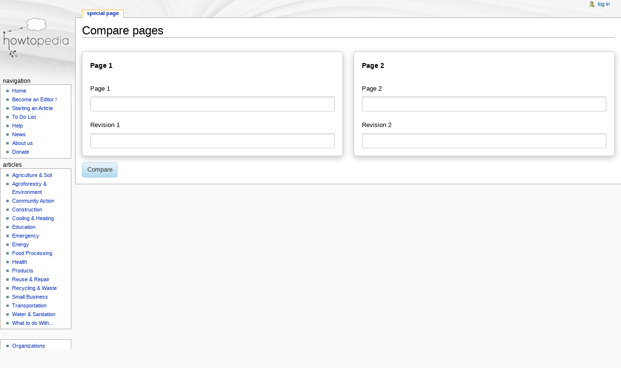

--- FILE ---
content_type: text/html; charset=UTF-8
request_url: http://en.howtopedia.org/wiki/Special:ComparePages
body_size: 5039
content:
<!DOCTYPE html>
<html class="client-nojs" lang="en" dir="ltr">
<head>
<meta charset="UTF-8"/>
<title>Compare pages - Howtopedia - english</title>
<script>document.documentElement.className = document.documentElement.className.replace( /(^|\s)client-nojs(\s|$)/, "$1client-js$2" );</script>
<script>(window.RLQ=window.RLQ||[]).push(function(){mw.config.set({"wgCanonicalNamespace":"Special","wgCanonicalSpecialPageName":"ComparePages","wgNamespaceNumber":-1,"wgPageName":"Special:ComparePages","wgTitle":"ComparePages","wgCurRevisionId":0,"wgRevisionId":0,"wgArticleId":0,"wgIsArticle":false,"wgIsRedirect":false,"wgAction":"view","wgUserName":null,"wgUserGroups":["*"],"wgCategories":[],"wgBreakFrames":true,"wgPageContentLanguage":"en","wgPageContentModel":"wikitext","wgSeparatorTransformTable":["",""],"wgDigitTransformTable":["",""],"wgDefaultDateFormat":"dmy","wgMonthNames":["","January","February","March","April","May","June","July","August","September","October","November","December"],"wgMonthNamesShort":["","Jan","Feb","Mar","Apr","May","Jun","Jul","Aug","Sep","Oct","Nov","Dec"],"wgRelevantPageName":"Special:ComparePages","wgRelevantArticleId":0,"wgRequestId":"441cd1a3ddf982c15b8582bd","wgIsProbablyEditable":false,"wgRelevantPageIsProbablyEditable":false});mw.loader.state({"site.styles":"ready","noscript":"ready","user.styles":"ready","user":"ready","user.options":"loading","user.tokens":"loading","mediawiki.special.comparepages.styles":"ready","oojs-ui-core.styles":"ready","oojs-ui.styles.indicators":"ready","oojs-ui.styles.textures":"ready","mediawiki.widgets.styles":"ready","oojs-ui.styles.icons-content":"ready","oojs-ui.styles.icons-alerts":"ready","oojs-ui.styles.icons-interactions":"ready","mediawiki.htmlform.ooui.styles":"ready","mediawiki.htmlform.styles":"ready","mediawiki.legacy.shared":"ready","mediawiki.legacy.commonPrint":"ready","mediawiki.sectionAnchor":"ready","mediawiki.skinning.interface":"ready","mediawiki.skinning.content.externallinks":"ready","skins.monobook.styles":"ready"});mw.loader.implement("user.options@0bhc5ha",function($,jQuery,require,module){mw.user.options.set([]);});mw.loader.implement("user.tokens@04c60vw",function ( $, jQuery, require, module ) {
mw.user.tokens.set({"editToken":"+\\","patrolToken":"+\\","watchToken":"+\\","csrfToken":"+\\"});/*@nomin*/

});mw.loader.load(["mediawiki.htmlform","mediawiki.htmlform.ooui","mediawiki.widgets","site","mediawiki.page.startup","mediawiki.user","mediawiki.hidpi","mediawiki.page.ready","mediawiki.searchSuggest"]);});</script>
<link rel="stylesheet" href="/load.php?debug=false&amp;lang=en&amp;modules=mediawiki.htmlform.ooui.styles%7Cmediawiki.htmlform.styles%7Cmediawiki.legacy.commonPrint%2Cshared%7Cmediawiki.sectionAnchor%7Cmediawiki.skinning.content.externallinks%7Cmediawiki.skinning.interface%7Cmediawiki.special.comparepages.styles%7Cmediawiki.widgets.styles%7Coojs-ui-core.styles%7Coojs-ui.styles.icons-alerts%2Cicons-content%2Cicons-interactions%2Cindicators%2Ctextures%7Cskins.monobook.styles&amp;only=styles&amp;skin=monobook"/>
<script async="" src="/load.php?debug=false&amp;lang=en&amp;modules=startup&amp;only=scripts&amp;skin=monobook"></script>
<!--[if IE 6]><link rel="stylesheet" href="/skins/MonoBook/IE60Fixes.css?303" media="screen"/><![endif]--><!--[if IE 7]><link rel="stylesheet" href="/skins/MonoBook/IE70Fixes.css?303" media="screen"/><![endif]-->
<meta name="ResourceLoaderDynamicStyles" content=""/>
<meta name="generator" content="MediaWiki 1.30.0"/>
<meta name="robots" content="noindex,nofollow"/>
<link rel="shortcut icon" href="/favicon.ico"/>
<link rel="search" type="application/opensearchdescription+xml" href="/opensearch_desc.php" title="Howtopedia - english (en)"/>
<link rel="EditURI" type="application/rsd+xml" href="http://en.howtopedia.org/api.php?action=rsd"/>
<link rel="license" href="http://www.gnu.org/copyleft/fdl.html"/>
<link rel="alternate" type="application/atom+xml" title="Howtopedia - english Atom feed" href="/?title=Special:RecentChanges&amp;feed=atom"/>
<!--[if lt IE 9]><script src="/resources/lib/html5shiv/html5shiv.min.js?40bd4"></script><![endif]-->
</head>
<body class="mediawiki ltr sitedir-ltr mw-hide-empty-elt ns--1 ns-special mw-special-ComparePages page-Special_ComparePages rootpage-Special_ComparePages skin-monobook action-view"><div id="globalWrapper">
		<div id="column-content">
			<div id="content" class="mw-body" role="main">
				<a id="top"></a>
				
				<div class="mw-indicators mw-body-content">
</div>
				<h1 id="firstHeading" class="firstHeading" lang="en">Compare pages</h1>
				
				<div id="bodyContent" class="mw-body-content">
					<div id="siteSub">From Howtopedia - english</div>
					<div id="contentSub"></div>
										<div id="jump-to-nav" class="mw-jump">Jump to: <a href="#column-one">navigation</a>, <a href="#searchInput">search</a></div>

					<!-- start content -->
					<div id="mw-content-text"><div class='mw-htmlform-ooui-wrapper oo-ui-layout oo-ui-panelLayout'><form action='/wiki/Special:ComparePages' method='get' enctype='application/x-www-form-urlencoded' class='mw-htmlform mw-htmlform-ooui oo-ui-layout oo-ui-formLayout'><div class='oo-ui-layout oo-ui-panelLayout oo-ui-panelLayout-padded oo-ui-panelLayout-framed'><fieldset class='oo-ui-layout oo-ui-labelElement oo-ui-fieldsetLayout'><legend class='oo-ui-fieldsetLayout-header'><span class='oo-ui-iconElement-icon'></span><span class='oo-ui-labelElement-label'>Page 1</span></legend><div class='oo-ui-fieldsetLayout-group'><div aria-disabled='false' class='oo-ui-widget oo-ui-widget-enabled'><fieldset id='mw-htmlform-page1' class='oo-ui-layout oo-ui-fieldsetLayout'><legend class='oo-ui-fieldsetLayout-header'><span class='oo-ui-iconElement-icon'></span><span class='oo-ui-labelElement-label'></span></legend><div class='oo-ui-fieldsetLayout-group'><div data-mw-modules='mediawiki.widgets' id='ooui-3' class='mw-htmlform-field-HTMLTitleTextField  mw-htmlform-field-autoinfuse oo-ui-layout oo-ui-labelElement oo-ui-fieldLayout oo-ui-fieldLayout-align-top' data-ooui='{"_":"mw.htmlform.FieldLayout","fieldWidget":{"tag":"mw-input-page1"},"align":"top","errors":[],"notices":[],"label":{"html":"Page 1"},"classes":["mw-htmlform-field-HTMLTitleTextField","","mw-htmlform-field-autoinfuse"]}'><div class='oo-ui-fieldLayout-body'><span class='oo-ui-fieldLayout-header'><label for='ooui-1' class='oo-ui-labelElement-label'>Page 1</label></span><div class='oo-ui-fieldLayout-field'><div id='mw-input-page1' aria-disabled='false' class='oo-ui-widget oo-ui-widget-enabled oo-ui-inputWidget oo-ui-textInputWidget oo-ui-textInputWidget-type-text oo-ui-textInputWidget-php mw-widget-titleInputWidget' data-ooui='{"_":"mw.widgets.TitleInputWidget","relative":false,"maxLength":255,"name":"page1","inputId":"ooui-1"}'><input type='text' tabindex='0' aria-disabled='false' name='page1' value='' maxlength='255' id='ooui-1' class='oo-ui-inputWidget-input' /><span class='oo-ui-iconElement-icon'></span><span class='oo-ui-indicatorElement-indicator'></span></div></div></div></div><div id='ooui-4' class='mw-htmlform-field-HTMLIntField  oo-ui-layout oo-ui-labelElement oo-ui-fieldLayout oo-ui-fieldLayout-align-top' data-ooui='{"_":"mw.htmlform.FieldLayout","fieldWidget":{"tag":"mw-input-rev1"},"align":"top","errors":[],"notices":[],"label":{"html":"Revision 1"},"classes":["mw-htmlform-field-HTMLIntField",""]}'><div class='oo-ui-fieldLayout-body'><span class='oo-ui-fieldLayout-header'><label for='ooui-2' class='oo-ui-labelElement-label'>Revision 1</label></span><div class='oo-ui-fieldLayout-field'><div id='mw-input-rev1' aria-disabled='false' class='oo-ui-widget oo-ui-widget-enabled oo-ui-inputWidget oo-ui-textInputWidget oo-ui-textInputWidget-type-number oo-ui-textInputWidget-php' data-ooui='{"_":"OO.ui.TextInputWidget","type":"number","name":"rev1","inputId":"ooui-2"}'><input step='any' type='number' tabindex='0' aria-disabled='false' name='rev1' value='' id='ooui-2' class='oo-ui-inputWidget-input' /><span class='oo-ui-iconElement-icon'></span><span class='oo-ui-indicatorElement-indicator'></span></div></div></div></div></div></fieldset></div></div></fieldset></div><div class='oo-ui-layout oo-ui-panelLayout oo-ui-panelLayout-padded oo-ui-panelLayout-framed'><fieldset class='oo-ui-layout oo-ui-labelElement oo-ui-fieldsetLayout'><legend class='oo-ui-fieldsetLayout-header'><span class='oo-ui-iconElement-icon'></span><span class='oo-ui-labelElement-label'>Page 2</span></legend><div class='oo-ui-fieldsetLayout-group'><div aria-disabled='false' class='oo-ui-widget oo-ui-widget-enabled'><fieldset id='mw-htmlform-page2' class='oo-ui-layout oo-ui-fieldsetLayout'><legend class='oo-ui-fieldsetLayout-header'><span class='oo-ui-iconElement-icon'></span><span class='oo-ui-labelElement-label'></span></legend><div class='oo-ui-fieldsetLayout-group'><div data-mw-modules='mediawiki.widgets' id='ooui-7' class='mw-htmlform-field-HTMLTitleTextField  mw-htmlform-field-autoinfuse oo-ui-layout oo-ui-labelElement oo-ui-fieldLayout oo-ui-fieldLayout-align-top' data-ooui='{"_":"mw.htmlform.FieldLayout","fieldWidget":{"tag":"mw-input-page2"},"align":"top","errors":[],"notices":[],"label":{"html":"Page 2"},"classes":["mw-htmlform-field-HTMLTitleTextField","","mw-htmlform-field-autoinfuse"]}'><div class='oo-ui-fieldLayout-body'><span class='oo-ui-fieldLayout-header'><label for='ooui-5' class='oo-ui-labelElement-label'>Page 2</label></span><div class='oo-ui-fieldLayout-field'><div id='mw-input-page2' aria-disabled='false' class='oo-ui-widget oo-ui-widget-enabled oo-ui-inputWidget oo-ui-textInputWidget oo-ui-textInputWidget-type-text oo-ui-textInputWidget-php mw-widget-titleInputWidget' data-ooui='{"_":"mw.widgets.TitleInputWidget","relative":false,"maxLength":255,"name":"page2","inputId":"ooui-5"}'><input type='text' tabindex='0' aria-disabled='false' name='page2' value='' maxlength='255' id='ooui-5' class='oo-ui-inputWidget-input' /><span class='oo-ui-iconElement-icon'></span><span class='oo-ui-indicatorElement-indicator'></span></div></div></div></div><div id='ooui-8' class='mw-htmlform-field-HTMLIntField  oo-ui-layout oo-ui-labelElement oo-ui-fieldLayout oo-ui-fieldLayout-align-top' data-ooui='{"_":"mw.htmlform.FieldLayout","fieldWidget":{"tag":"mw-input-rev2"},"align":"top","errors":[],"notices":[],"label":{"html":"Revision 2"},"classes":["mw-htmlform-field-HTMLIntField",""]}'><div class='oo-ui-fieldLayout-body'><span class='oo-ui-fieldLayout-header'><label for='ooui-6' class='oo-ui-labelElement-label'>Revision 2</label></span><div class='oo-ui-fieldLayout-field'><div id='mw-input-rev2' aria-disabled='false' class='oo-ui-widget oo-ui-widget-enabled oo-ui-inputWidget oo-ui-textInputWidget oo-ui-textInputWidget-type-number oo-ui-textInputWidget-php' data-ooui='{"_":"OO.ui.TextInputWidget","type":"number","name":"rev2","inputId":"ooui-6"}'><input step='any' type='number' tabindex='0' aria-disabled='false' name='rev2' value='' id='ooui-6' class='oo-ui-inputWidget-input' /><span class='oo-ui-iconElement-icon'></span><span class='oo-ui-indicatorElement-indicator'></span></div></div></div></div></div></fieldset></div></div></fieldset></div>
<fieldset class='oo-ui-layout oo-ui-fieldsetLayout'><legend class='oo-ui-fieldsetLayout-header'><span class='oo-ui-iconElement-icon'></span><span class='oo-ui-labelElement-label'></span></legend><div class='oo-ui-fieldsetLayout-group'></div></fieldset><input id="mw-input-action" name="action" type="hidden"/>
<input id="mw-input-diffonly" name="diffonly" type="hidden"/>
<input id="mw-input-unhide" name="unhide" type="hidden"/>
<div class="mw-htmlform-submit-buttons">
<span aria-disabled='false' id='ooui-9' class='mw-htmlform-submit oo-ui-widget oo-ui-widget-enabled oo-ui-flaggedElement-primary oo-ui-flaggedElement-progressive oo-ui-inputWidget oo-ui-buttonElement oo-ui-buttonElement-framed oo-ui-labelElement oo-ui-buttonInputWidget' data-ooui='{"_":"OO.ui.ButtonInputWidget","type":"submit","value":"Compare","flags":["primary","progressive"],"label":"Compare","classes":["mw-htmlform-submit"]}'><button type='submit' tabindex='0' aria-disabled='false' value='Compare' class='oo-ui-inputWidget-input oo-ui-buttonElement-button'><span class='oo-ui-iconElement-icon'></span><span class='oo-ui-labelElement-label'>Compare</span><span class='oo-ui-indicatorElement-indicator'></span></button></span></div>
</form></div></div><div class="printfooter">
Retrieved from "<a dir="ltr" href="http://en.howtopedia.org/wiki/Special:ComparePages">http://en.howtopedia.org/wiki/Special:ComparePages</a>"</div>
					<div id="catlinks" class="catlinks catlinks-allhidden" data-mw="interface"></div>					<!-- end content -->
										<div class="visualClear"></div>
				</div>
			</div>
					</div>
		<div id="column-one">
			<h2>Navigation menu</h2>
					<div id="p-cactions" class="portlet" role="navigation">
			<h3>Views</h3>

			<div class="pBody">
				<ul>
				<li id="ca-nstab-special" class="selected"><a href="/wiki/Special:ComparePages" title="This is a special page, and it cannot be edited">Special page</a></li>
				</ul>
							</div>
		</div>
				<div class="portlet" id="p-personal" role="navigation">
				<h3>Personal tools</h3>

				<div class="pBody">
					<ul>
													<li id="pt-login"><a href="/?title=Special:UserLogin&amp;returnto=Special%3AComparePages" title="You are encouraged to log in; however, it is not mandatory [o]" accesskey="o">Log in</a></li>
											</ul>
				</div>
			</div>
			<div class="portlet" id="p-logo" role="banner">
				<a href="/wiki/Main_Page" class="mw-wiki-logo" title="Visit the main page"></a>
			</div>
				<div class="generated-sidebar portlet" id="p-navigation" role="navigation">
		<h3>Navigation</h3>
		<div class="pBody">
							<ul>
											<li id="n-Home"><a href="/wiki/Main_Page">Home</a></li>
											<li id="n-Become-an-Editor-.21"><a href="/wiki/Special:ApplicationForm">Become an Editor !</a></li>
											<li id="n-Starting-an-Article"><a href="/wiki/How_to_Start_an_Article">Starting an Article</a></li>
											<li id="n-To-Do-List"><a href="/wiki/To_Do_List">To Do List</a></li>
											<li id="n-Help"><a href="/wiki/How_To_Use_Howtopedia">Help</a></li>
											<li id="n-News"><a href="/wiki/News">News</a></li>
											<li id="n-About-us"><a href="/wiki/HOWTOPEDIA">About us</a></li>
											<li id="n-Donate"><a href="/wiki/Donate">Donate</a></li>
									</ul>
					</div>
		</div>
		<div class="generated-sidebar portlet" id="p-articles" role="navigation">
		<h3>articles</h3>
		<div class="pBody">
							<ul>
											<li id="n-Agriculture-.26-Soil"><a href="/wiki/Agriculture_and_Soil_Conservation">Agriculture &amp; Soil</a></li>
											<li id="n-Agroforestry-.26-Environment"><a href="/wiki/Agroforestry,_Environment_and_Biodiversity">Agroforestry &amp; Environment</a></li>
											<li id="n-Community-Action"><a href="/wiki/Community_Action">Community Action</a></li>
											<li id="n-Construction"><a href="/wiki/Construction">Construction</a></li>
											<li id="n-Cooling-.26-Heating"><a href="/wiki/Cooling_and_Heating">Cooling &amp; Heating</a></li>
											<li id="n-Education"><a href="/wiki/Education">Education</a></li>
											<li id="n-Emergency"><a href="/wiki/Emergency_Preparedness">Emergency</a></li>
											<li id="n-Energy"><a href="/wiki/Energy">Energy</a></li>
											<li id="n-Food-Processing"><a href="/wiki/Food_Processing">Food Processing</a></li>
											<li id="n-Health"><a href="/wiki/Health">Health</a></li>
											<li id="n-Products"><a href="/wiki/Products">Products</a></li>
											<li id="n-Reuse-.26-Repair"><a href="/wiki/Reuse_and_Repair">Reuse &amp; Repair</a></li>
											<li id="n-Recycling-.26-Waste"><a href="/wiki/Recycling_and_Waste_Management">Recycling &amp; Waste</a></li>
											<li id="n-Small-Business"><a href="/wiki/Small_Business">Small Business</a></li>
											<li id="n-Transportation"><a href="/wiki/Transportation">Transportation</a></li>
											<li id="n-Water-.26-Sanitation"><a href="/wiki/Water_and_Sanitation">Water &amp; Sanitation</a></li>
											<li id="n-What-to-do-With..."><a href="/wiki/What_to_do_With...">What to do With...</a></li>
									</ul>
					</div>
		</div>
		<div class="generated-sidebar portlet" id="p-" role="navigation">
		<h3></h3>
		<div class="pBody">
							<ul>
											<li id="n-Organizations"><a href="/wiki/Organizations">Organizations</a></li>
											<li id="n-All-Articles"><a href="/wiki/Special:AllPages">All Articles</a></li>
											<li id="n-Search-Images"><a href="/wiki/Special:NewFiles">Search Images</a></li>
									</ul>
					</div>
		</div>
			<div id="p-search" class="portlet" role="search">
			<h3><label for="searchInput">Search</label></h3>

			<div id="searchBody" class="pBody">
				<form action="/" id="searchform">
					<input type="hidden" name="title" value="Special:Search"/>
					<input type="search" name="search" placeholder="Search Howtopedia - english" title="Search Howtopedia - english [f]" accesskey="f" id="searchInput"/>
					<input type="submit" name="go" value="Go" title="Go to a page with this exact name if it exists" id="searchGoButton" class="searchButton"/>&#160;
						<input type="submit" name="fulltext" value="Search" title="Search the pages for this text" id="mw-searchButton" class="searchButton"/>
				</form>

							</div>
		</div>
			<div class="portlet" id="p-tb" role="navigation">
			<h3>Tools</h3>

			<div class="pBody">
				<ul>
											<li id="t-upload"><a href="http://pool.howtopedia.org/wiki/Special:Upload" title="Upload files [u]" accesskey="u">Upload file</a></li>
											<li id="t-specialpages"><a href="/wiki/Special:SpecialPages" title="A list of all special pages [q]" accesskey="q">Special pages</a></li>
											<li id="t-print"><a href="/?title=Special:ComparePages&amp;printable=yes" rel="alternate" title="Printable version of this page [p]" accesskey="p">Printable version</a></li>
									</ul>
							</div>
		</div>
			</div><!-- end of the left (by default at least) column -->
		<div class="visualClear"></div>
					<div id="footer" role="contentinfo">
						<div id="f-copyrightico">
									<a href="http://www.gnu.org/copyleft/fdl.html"><img src="/resources/assets/licenses/gnu-fdl.png" alt="GNU Free Documentation License 1.2" width="88" height="31"/></a>
							</div>
					<div id="f-poweredbyico">
									<a href="//www.mediawiki.org/"><img src="/resources/assets/poweredby_mediawiki_88x31.png" alt="Powered by MediaWiki" srcset="/resources/assets/poweredby_mediawiki_132x47.png 1.5x, /resources/assets/poweredby_mediawiki_176x62.png 2x" width="88" height="31"/></a>
							</div>
					<ul id="f-list">
									<li id="privacy"><a href="/wiki/Howtopedia_-_english:Privacy_policy" title="Howtopedia - english:Privacy policy">Privacy policy</a></li>
									<li id="about"><a href="/wiki/Howtopedia_-_english:About" title="Howtopedia - english:About">About Howtopedia - english</a></li>
									<li id="disclaimer"><a href="/wiki/Howtopedia_-_english:General_disclaimer" title="Howtopedia - english:General disclaimer">Disclaimers</a></li>
							</ul>
		</div>
		</div>
		<script>
  (function(i,s,o,g,r,a,m){i['GoogleAnalyticsObject']=r;i[r]=i[r]||function(){
  (i[r].q=i[r].q||[]).push(arguments)},i[r].l=1*new Date();a=s.createElement(o),
  m=s.getElementsByTagName(o)[0];a.async=1;a.src=g;m.parentNode.insertBefore(a,m)
  })(window,document,'script','//www.google-analytics.com/analytics.js','ga');

  ga('create', 'UA-1222475-1', 'auto');
  ga('send', 'pageview');

</script>
<script type="text/javascript" src="https://analytics.example.com/tracking.js"></script>
<script>(window.RLQ=window.RLQ||[]).push(function(){mw.config.set({"wgBackendResponseTime":104});});</script></body></html>


--- FILE ---
content_type: text/css; charset=utf-8
request_url: http://en.howtopedia.org/load.php?debug=false&lang=en&modules=mediawiki.htmlform.ooui.styles%7Cmediawiki.htmlform.styles%7Cmediawiki.legacy.commonPrint%2Cshared%7Cmediawiki.sectionAnchor%7Cmediawiki.skinning.content.externallinks%7Cmediawiki.skinning.interface%7Cmediawiki.special.comparepages.styles%7Cmediawiki.widgets.styles%7Coojs-ui-core.styles%7Coojs-ui.styles.icons-alerts%2Cicons-content%2Cicons-interactions%2Cindicators%2Ctextures%7Cskins.monobook.styles&only=styles&skin=monobook
body_size: 37934
content:
.mw-htmlform-ooui .mw-htmlform-field-HTMLCheckMatrix{width:100%}.mw-htmlform-ooui .mw-htmlform-matrix{border-spacing:0}.mw-htmlform-ooui .mw-htmlform-matrix td{padding:0.35em 0.7em;-webkit-transition:background-color 250ms;-moz-transition:background-color 250ms;transition:background-color 250ms}.mw-htmlform-ooui .mw-htmlform-matrix tbody tr:nth-child( even ) td{background-color:#f8f9fa}.mw-htmlform-ooui .mw-htmlform-matrix tbody tr:not( :first-child ):hover td{background-color:#eaecf0}.mw-htmlform-ooui .mw-htmlform-matrix tbody tr:first-child td{background-color:#fff}.mw-htmlform-ooui .mw-htmlform-matrix td.first{margin-right:5%;width:39%}.mw-htmlform-flatlist .oo-ui-fieldLayout-align-inline,.mw-htmlform-flatlist .oo-ui-radioOptionWidget,.mw-htmlform-flatlist .oo-ui-checkboxMultioptionWidget{display:inline-block;margin-right:1em}.mw-htmlform-ooui .htmlform-tip,.mw-htmlform-ooui .mw-htmlform-submit-buttons{margin-top:1em}.mw-htmlform{clear:both}table.mw-htmlform-nolabel td.mw-label{display:none}.mw-htmlform-invalid-input td.mw-input input{border-color:#d33}.mw-htmlform-flatlist div.mw-htmlform-flatlist-item{display:inline;margin-right:1em;white-space:nowrap}.mw-htmlform-matrix td{padding-left:0.5em;padding-right:0.5em}tr.mw-htmlform-vertical-label td.mw-label{text-align:left !important}.mw-icon-question{background-image:url(/resources/src/mediawiki/htmlform/images/question.png?8e0c0);background-image:linear-gradient( transparent,transparent ),url("data:image/svg+xml,%3C%3Fxml version=%221.0%22 encoding=%22UTF-8%22%3F%3E%3Csvg xmlns=%22http://www.w3.org/2000/svg%22 width=%2221.059%22 height=%2221.06%22%3E%3Cpath fill=%22%23575757%22 d=%22M10.529 0c-5.814 0-10.529 4.714-10.529 10.529s4.715 10.53 10.529 10.53c5.816 0 10.529-4.715 10.529-10.53s-4.712-10.529-10.529-10.529zm-.002 16.767c-.861 0-1.498-.688-1.498-1.516 0-.862.637-1.534 1.498-1.534.828 0 1.5.672 1.5 1.534 0 .827-.672 1.516-1.5 1.516zm2.137-6.512c-.723.568-1 .931-1 1.739v.5h-2.205v-.603c0-1.517.449-2.136 1.154-2.688.707-.552 1.139-.845 1.139-1.637 0-.672-.414-1.051-1.24-1.051-.707 0-1.328.189-1.982.638l-1.051-1.807c.861-.604 1.93-1.034 3.342-1.034 1.912 0 3.516 1.051 3.516 3.066-.001 1.43-.794 2.188-1.673 2.877z%22/%3E%3C/svg%3E");background-repeat:no-repeat;background-size:13px 13px;display:inline-block;height:13px;width:13px;margin-left:4px}.mw-icon-question:lang( ar ),.mw-icon-question:lang( fa ),.mw-icon-question:lang( ur ){-webkit-transform:scaleX( -1 );-ms-transform:scaleX( -1 );transform:scaleX( -1 )}@media print{.noprint,.catlinks,.magnify,.mw-cite-backlink,.mw-jump,.mw-editsection,.mw-editsection-like,.mw-hidden-catlinks,.mw-indicators,.mw-redirectedfrom,.patrollink,.usermessage,#column-one,#footer-places,#jump-to-nav,#mw-navigation,#siteNotice,#f-poweredbyico,#f-copyrightico,li#about,li#disclaimer,li#mobileview,li#privacy{display:none}body{background:#fff;color:#000;margin:0;padding:0}a{background:none !important;padding:0 !important}a,a.external,a.new,a.stub{color:#000 !important;text-decoration:none !important;color:inherit !important;text-decoration:inherit !important}.mw-body-content a.external.text:after,.mw-body-content a.external.autonumber:after{content:' (' attr( href ) ')';word-break:break-all;word-wrap:break-word}.mw-body-content a.external.text[href^='//']:after,.mw-body-content a.external.autonumber[href^='//']:after{content:' (https:' attr( href ) ')'}dt{font-weight:bold}h1,h2,h3,h4,h5,h6{font-weight:bold;page-break-after:avoid;page-break-before:avoid}p{margin:1em 0;line-height:1.2;orphans:3;widows:3}img,figure,.wikitable,.thumb{page-break-inside:avoid}img{border:0;vertical-align:middle}pre,.mw-code{background:#fff;color:#000;border:1pt dashed #000;padding:1em 0;font-size:8pt;white-space:pre;word-wrap:break-word;overflow:auto}sup,sub{line-height:1}ul{list-style-type:square}#globalWrapper{width:100% !important;min-width:0 !important}.mw-body{background:#fff;color:#000;border:0 !important;padding:0 !important;margin:0 !important;direction:ltr}#column-content{margin:0 !important}#column-content .mw-body{padding:1em;margin:0 !important}#toc,.toc{background-color:#f9f9f9;border:1pt solid #aaa;padding:5px;display:table}.tocnumber,.toctext{display:table-cell}.tocnumber{padding-left:0;padding-right:0.5em}.mw-content-ltr .tocnumber{padding-left:0;padding-right:0.5em}.mw-content-rtl .tocnumber{padding-left:0.5em;padding-right:0}table.floatright,div.floatright,div.tright{float:right;clear:right;position:relative}table.floatleft,div.floatleft,div.tleft{float:left;clear:left;position:relative}div.tleft{margin:0.5em 1.4em 1.3em 0}div.tright{margin:0.5em 0 1.3em 1.4em}table.floatright,div.floatright{margin:0 0 0.5em 0.5em;border:0}table.floatleft,div.floatleft{margin:0 0.5em 0.5em 0;border:0}div.floatleft p,div.floatright p{font-style:italic}.center{text-align:center}div.thumb{background-color:transparent;width:auto}div.thumb a{border-bottom:0}div.thumbinner{background-color:#fff;border:0;border-radius:2px;padding:5px;font-size:10pt;color:#666;text-align:center;overflow:hidden;min-width:100px}html .thumbcaption{text-align:left;line-height:1.4;padding:3px}img.thumbborder{border:1pt solid #ddd}table.wikitable,.mw_metadata{background:#fff;margin:1em 0;border:1pt solid #aaa;border-collapse:collapse;font-size:10pt}table.wikitable > caption,.mw_metadata caption{padding:5px;font-size:10pt}table.wikitable > tr > th,table.wikitable > tr > td,table.wikitable > * > tr > th,table.wikitable > * > tr > td,.mw_metadata th,.mw_metadata td{background:#fff !important;color:#000 !important;border:1pt solid #aaa;padding:0.4em 0.6em}table.wikitable > tr > th,table.wikitable > * > tr > th,.mw_metadata th{text-align:center}table.listing,table.listing td{border:1pt solid #000;border-collapse:collapse}.catlinks ul{display:inline;padding:0;list-style:none none}.catlinks li{display:inline-block;line-height:1.15;margin:0.1em 0;border-left:1pt solid #aaa;padding:0 0.4em}.catlinks li:first-child{border-left:0;padding-left:0.2em}.printfooter{padding:1em 0}#footer{background:#fff;color:#000;margin-top:1em;border-top:1pt solid #aaa;padding-top:5px;direction:ltr}}@media screen{.mw-content-ltr{direction:ltr}.mw-content-rtl{direction:rtl}.sitedir-ltr textarea,.sitedir-ltr input{direction:ltr}.sitedir-rtl textarea,.sitedir-rtl input{direction:rtl}.mw-userlink{unicode-bidi:embed}mark{background-color:#ff0;color:#000}wbr{display:inline-block}input[type='submit'],input[type='button'],input[type='reset'],input[type='file']{direction:ltr}textarea[dir='ltr'],input[dir='ltr']{direction:ltr}textarea[dir='rtl'],input[dir='rtl']{direction:rtl}abbr[title],.explain[title]{border-bottom:1px dotted;cursor:help}@supports ( text-decoration:underline dotted ){abbr[title],.explain[title]{border-bottom:0;text-decoration:underline dotted}}span.comment{font-style:italic;unicode-bidi:-moz-isolate;unicode-bidi:isolate}#editform,#toolbar,#wpTextbox1{clear:both}#toolbar{height:22px}.mw-editfont-default:not( textarea ){font-family:monospace}.mw-editfont-monospace{font-family:monospace}.mw-editfont-sans-serif{font-family:sans-serif}.mw-editfont-serif{font-family:serif}.mw-underline-always a{text-decoration:underline}.mw-underline-never a{text-decoration:none}li span.deleted,span.history-deleted{text-decoration:line-through;color:#72777d;font-style:italic}.not-patrolled{background-color:#ffa}.unpatrolled{font-weight:bold;color:#d33}div.patrollink{font-size:75%;text-align:right}td.mw-label{text-align:right;vertical-align:middle}td.mw-input{text-align:left}td.mw-submit{text-align:left;white-space:nowrap}.mw-input-with-label{white-space:nowrap;display:inline-block}.mw-content-ltr .thumbcaption{text-align:left}.mw-content-ltr .magnify{float:right}.mw-content-rtl .thumbcaption{text-align:right}.mw-content-rtl .magnify{float:left}#catlinks{text-align:left}.catlinks ul{display:inline;margin:0;padding:0;list-style:none;list-style-type:none;list-style-image:none;vertical-align:middle !ie}.catlinks li{display:inline-block;line-height:1.25em;border-left:1px solid #a2a9b1;margin:0.125em 0;padding:0 0.5em;zoom:1;display:inline !ie}.catlinks li:first-child{padding-left:0.25em;border-left:0}.catlinks li a.mw-redirect{font-style:italic}.mw-hidden-cats-hidden{display:none}.catlinks-allhidden{display:none}p.mw-protect-editreasons,p.mw-filedelete-editreasons,p.mw-delete-editreasons{font-size:90%;text-align:right}.autocomment{color:#72777d}.newpage,.minoredit,.botedit{font-weight:bold}div.mw-warning-with-logexcerpt{padding:3px;margin-bottom:3px;border:2px solid #2a4b8d;clear:both}div.mw-warning-with-logexcerpt ul li{font-size:90%}span.mw-revdelundel-link,strong.mw-revdelundel-link{font-size:90%}span.mw-revdelundel-hidden,input.mw-revdelundel-hidden{visibility:hidden}td.mw-revdel-checkbox,th.mw-revdel-checkbox{padding-right:10px;text-align:center}a.new{color:#ba0000}a.mw-selflink{color:inherit;font-weight:bold;text-decoration:inherit}a.mw-selflink:hover{cursor:inherit;text-decoration:inherit}a.mw-selflink:active,a.mw-selflink:visited{color:inherit}.plainlinks a.external{background:none !important;padding:0 !important}.rtl a.external.free,.rtl a.external.autonumber{direction:ltr;unicode-bidi:embed}table.wikitable{background-color:#f8f9fa;color:#222;margin:1em 0;border:1px solid #a2a9b1;border-collapse:collapse}table.wikitable > tr > th,table.wikitable > tr > td,table.wikitable > * > tr > th,table.wikitable > * > tr > td{border:1px solid #a2a9b1;padding:0.2em 0.4em}table.wikitable > tr > th,table.wikitable > * > tr > th{background-color:#eaecf0;text-align:center}table.wikitable > caption{font-weight:bold}.error,.warning,.success{font-size:larger}.error{color:#d33}.warning{color:#705000}.success{color:#009000}.errorbox,.warningbox,.successbox{border:1px solid;padding:0.5em 1em;margin-bottom:1em;display:inline-block;zoom:1;*display:inline}.errorbox h2,.warningbox h2,.successbox h2{font-size:1em;color:inherit;font-weight:bold;display:inline;margin:0 0.5em 0 0;border:0}.errorbox{color:#d33;border-color:#fac5c5;background-color:#fae3e3}.warningbox{color:#705000;border-color:#fde29b;background-color:#fdf1d1}.successbox{color:#008000;border-color:#b7fdb5;background-color:#e1fddf}.mw-infobox{border:2px solid #ff7f00;margin:0.5em;clear:left;overflow:hidden}.mw-infobox-left{margin:7px;float:left;width:35px}.mw-infobox-right{margin:0.5em 0.5em 0.5em 49px}.previewnote{color:#d33;margin-bottom:1em}.previewnote p{text-indent:3em;margin:0.8em 0}.visualClear{clear:both}.mw-datatable{border-collapse:collapse}.mw-datatable,.mw-datatable td,.mw-datatable th{border:1px solid #a2a9b1;padding:0 0.15em 0 0.15em}.mw-datatable th{background-color:#ddf}.mw-datatable td{background-color:#fff}.mw-datatable tr:hover td{background-color:#eaf3ff}.mw-content-ltr ul,.mw-content-rtl .mw-content-ltr ul{margin:0.3em 0 0 1.6em;padding:0}.mw-content-rtl ul,.mw-content-ltr .mw-content-rtl ul{margin:0.3em 1.6em 0 0;padding:0}.mw-content-ltr ol,.mw-content-rtl .mw-content-ltr ol{margin:0.3em 0 0 3.2em;padding:0}.mw-content-rtl ol,.mw-content-ltr .mw-content-rtl ol{margin:0.3em 3.2em 0 0;padding:0}.mw-content-ltr dd,.mw-content-rtl .mw-content-ltr dd{margin-left:1.6em;margin-right:0}.mw-content-rtl dd,.mw-content-ltr .mw-content-rtl dd{margin-right:1.6em;margin-left:0}.mw-ajax-loader{background-image:url(/resources/src/mediawiki.legacy/images/ajax-loader.gif?57f34);background-position:center center;background-repeat:no-repeat;padding:16px;position:relative;top:-16px}.mw-small-spinner{padding:10px !important;margin-right:0.6em;background-image:url(/resources/src/mediawiki.legacy/images/spinner.gif?ca65b);background-position:center center;background-repeat:no-repeat}h1:lang( anp ),h1:lang( as ),h1:lang( bh ),h1:lang( bho ),h1:lang( bn ),h1:lang( gu ),h1:lang( hi ),h1:lang( kn ),h1:lang( ks ),h1:lang( ml ),h1:lang( mr ),h1:lang( my ),h1:lang( mai ),h1:lang( ne ),h1:lang( new ),h1:lang( or ),h1:lang( pa ),h1:lang( pi ),h1:lang( sa ),h1:lang( ta ),h1:lang( te ){line-height:1.6em !important}h2:lang( anp ),h3:lang( anp ),h4:lang( anp ),h5:lang( anp ),h6:lang( anp ),h2:lang( as ),h3:lang( as ),h4:lang( as ),h5:lang( as ),h6:lang( as ),h2:lang( bho ),h3:lang( bho ),h4:lang( bho ),h5:lang( bho ),h6:lang( bho ),h2:lang( bh ),h3:lang( bh ),h4:lang( bh ),h5:lang( bh ),h6:lang( bh ),h2:lang( bn ),h3:lang( bn ),h4:lang( bn ),h5:lang( bn ),h6:lang( bn ),h2:lang( gu ),h3:lang( gu ),h4:lang( gu ),h5:lang( gu ),h6:lang( gu ),h2:lang( hi ),h3:lang( hi ),h4:lang( hi ),h5:lang( hi ),h6:lang( hi ),h2:lang( kn ),h3:lang( kn ),h4:lang( kn ),h5:lang( kn ),h6:lang( kn ),h2:lang( ks ),h3:lang( ks ),h4:lang( ks ),h5:lang( ks ),h6:lang( ks ),h2:lang( ml ),h3:lang( ml ),h4:lang( ml ),h5:lang( ml ),h6:lang( ml ),h2:lang( mr ),h3:lang( mr ),h4:lang( mr ),h5:lang( mr ),h6:lang( mr ),h2:lang( my ),h3:lang( my ),h4:lang( my ),h5:lang( my ),h6:lang( my ),h2:lang( mai ),h3:lang( mai ),h4:lang( mai ),h5:lang( mai ),h6:lang( mai ),h2:lang( ne ),h3:lang( ne ),h4:lang( ne ),h5:lang( ne ),h6:lang( ne ),h2:lang( new ),h3:lang( new ),h4:lang( new ),h5:lang( new ),h6:lang( new ),h2:lang( or ),h3:lang( or ),h4:lang( or ),h5:lang( or ),h6:lang( or ),h2:lang( pa ),h3:lang( pa ),h4:lang( pa ),h5:lang( pa ),h6:lang( pa ),h2:lang( pi ),h3:lang( pi ),h4:lang( pi ),h5:lang( pi ),h6:lang( pi ),h2:lang( sa ),h3:lang( sa ),h4:lang( sa ),h5:lang( sa ),h6:lang( sa ),h2:lang( ta ),h3:lang( ta ),h4:lang( ta ),h5:lang( ta ),h6:lang( ta ),h2:lang( te ),h3:lang( te ),h4:lang( te ),h5:lang( te ),h6:lang( te ){line-height:1.2em}ol:lang( azb ) li,ol:lang( bcc ) li,ol:lang( bgn ) li,ol:lang( bqi ) li,ol:lang( fa ) li,ol:lang( glk ) li,ol:lang( kk-arab ) li,ol:lang( lrc ) li,ol:lang( luz ) li,ol:lang( mzn ) li{list-style-type:-moz-persian;list-style-type:persian}ol:lang( ckb ) li,ol:lang( sdh ) li{list-style-type:-moz-arabic-indic;list-style-type:arabic-indic}ol:lang( hi ) li,ol:lang( mai ) li,ol:lang( mr ) li,ol:lang( ne ) li{list-style-type:-moz-devanagari;list-style-type:devanagari}ol:lang( as ) li,ol:lang( bn ) li{list-style-type:-moz-bengali;list-style-type:bengali}ol:lang( or ) li{list-style-type:-moz-oriya;list-style-type:oriya}#toc ul,.toc ul{margin:0.3em 0}.mw-content-ltr .toc ul,.mw-content-ltr #toc ul,.mw-content-rtl .mw-content-ltr .toc ul,.mw-content-rtl .mw-content-ltr #toc ul{text-align:left}.mw-content-rtl .toc ul,.mw-content-rtl #toc ul,.mw-content-ltr .mw-content-rtl .toc ul,.mw-content-ltr .mw-content-rtl #toc ul{text-align:right}.mw-content-ltr .toc ul ul,.mw-content-ltr #toc ul ul,.mw-content-rtl .mw-content-ltr .toc ul ul,.mw-content-rtl .mw-content-ltr #toc ul ul{margin:0 0 0 2em}.mw-content-rtl .toc ul ul,.mw-content-rtl #toc ul ul,.mw-content-ltr .mw-content-rtl .toc ul ul,.mw-content-ltr .mw-content-rtl #toc ul ul{margin:0 2em 0 0}#toc #toctitle,.toc #toctitle,#toc .toctitle,.toc .toctitle{direction:ltr}#mw-clearyourcache,#mw-sitecsspreview,#mw-sitejspreview,#mw-usercsspreview,#mw-userjspreview{direction:ltr;unicode-bidi:embed}#mw-revision-info,#mw-revision-info-current,#mw-revision-nav{direction:ltr}div.tright,div.floatright,table.floatright{clear:right;float:right}div.tleft,div.floatleft,table.floatleft{float:left;clear:left}div.floatright,table.floatright,div.floatleft,table.floatleft{position:relative}#mw-credits a{unicode-bidi:embed}.mw-jump,#jump-to-nav{overflow:hidden;height:0;zoom:1}.printfooter{display:none}.xdebug-error{position:absolute;z-index:99}.mw-editsection,#jump-to-nav{-moz-user-select:none;-webkit-user-select:none;-ms-user-select:none;user-select:none}.mw-editsection,.mw-editsection-like{font-size:small;font-weight:normal;margin-left:1em;vertical-align:baseline;line-height:1em;display:inline-block}.mw-content-ltr .mw-editsection,.mw-content-rtl .mw-content-ltr .mw-editsection{margin-left:1em}.mw-content-rtl .mw-editsection,.mw-content-ltr .mw-content-rtl .mw-editsection{margin-right:1em}sup,sub{line-height:1}}.mw-headline-anchor{display:none}@media screen{.mw-body-content a.external,.link-https{background:url(/resources/src/mediawiki.skinning/images/external-ltr.png?bbaf6) center right no-repeat;background-image:-webkit-linear-gradient( transparent,transparent ),url("data:image/svg+xml,%3C%3Fxml version=%221.0%22 encoding=%22UTF-8%22 standalone=%22no%22%3F%3E%0A%3Csvg xmlns:rdf=%22http://www.w3.org/1999/02/22-rdf-syntax-ns%23%22 xmlns=%22http://www.w3.org/2000/svg%22 height=%2213%22 width=%2213%22 version=%221.1%22 xmlns:cc=%22http://creativecommons.org/ns%23%22 xmlns:dc=%22http://purl.org/dc/elements/1.1/%22%3E%0A%3Cg transform=%22translate%28-36.467808%2C-258.39005%29%22%3E%0A%3Cpath style=%22opacity:1%3Bfill:%233366bb%3B%22 d=%22m41.47%2C259.4%2C7%2C0%2C0%2C7-2-2-3%2C2%2C0-1%2C3-2.25%2C1%2C1%2C0-3.75-3.75%2C0%2C1%2C1-2.25%2C3-1%2C0%2C2-3z%22/%3E%0A%3Cpath style=%22opacity:1%3Bfill:%233366bb%3B%22 d=%22m43.47%2C261.4-5%2C0%2C0%2C8%2C8%2C0%2C0-5-1%2C0%2C0%2C4-6%2C0%2C0-6%2C4%2C0z%22/%3E%0A%3Cpath style=%22opacity:1%3Bfill:%2315a5ea%3B%22 d=%22m40.55%2C263.9c0-0.6213%2C0.6213-0.6213%2C0.6213-0.6213%2C1.864%2C0.6213%2C3.107%2C1.864%2C3.728%2C3.728%2C0%2C0%2C0%2C0.6213-0.6213%2C0.6213-1.243-1.864-1.864-2.485-3.728-3.728z%22/%3E%0A%3C/g%3E%0A%3C/svg%3E%0A");background-image:linear-gradient( transparent,transparent ),url("data:image/svg+xml,%3C%3Fxml version=%221.0%22 encoding=%22UTF-8%22 standalone=%22no%22%3F%3E%0A%3Csvg xmlns:rdf=%22http://www.w3.org/1999/02/22-rdf-syntax-ns%23%22 xmlns=%22http://www.w3.org/2000/svg%22 height=%2213%22 width=%2213%22 version=%221.1%22 xmlns:cc=%22http://creativecommons.org/ns%23%22 xmlns:dc=%22http://purl.org/dc/elements/1.1/%22%3E%0A%3Cg transform=%22translate%28-36.467808%2C-258.39005%29%22%3E%0A%3Cpath style=%22opacity:1%3Bfill:%233366bb%3B%22 d=%22m41.47%2C259.4%2C7%2C0%2C0%2C7-2-2-3%2C2%2C0-1%2C3-2.25%2C1%2C1%2C0-3.75-3.75%2C0%2C1%2C1-2.25%2C3-1%2C0%2C2-3z%22/%3E%0A%3Cpath style=%22opacity:1%3Bfill:%233366bb%3B%22 d=%22m43.47%2C261.4-5%2C0%2C0%2C8%2C8%2C0%2C0-5-1%2C0%2C0%2C4-6%2C0%2C0-6%2C4%2C0z%22/%3E%0A%3Cpath style=%22opacity:1%3Bfill:%2315a5ea%3B%22 d=%22m40.55%2C263.9c0-0.6213%2C0.6213-0.6213%2C0.6213-0.6213%2C1.864%2C0.6213%2C3.107%2C1.864%2C3.728%2C3.728%2C0%2C0%2C0%2C0.6213-0.6213%2C0.6213-1.243-1.864-1.864-2.485-3.728-3.728z%22/%3E%0A%3C/g%3E%0A%3C/svg%3E%0A");padding-right:15px}.mw-body-content a.external[href^='mailto:'],.link-mailto{background:url(/resources/src/mediawiki.skinning/images/mail.png?e8eba) center right no-repeat;background-image:linear-gradient( transparent,transparent ),url("data:image/svg+xml,%3C%3Fxml version=%221.0%22 encoding=%22UTF-8%22 standalone=%22no%22%3F%3E%0A%3Csvg xmlns:rdf=%22http://www.w3.org/1999/02/22-rdf-syntax-ns%23%22 xmlns=%22http://www.w3.org/2000/svg%22 height=%2213%22 width=%2213%22 version=%221.1%22 xmlns:cc=%22http://creativecommons.org/ns%23%22 xmlns:dc=%22http://purl.org/dc/elements/1.1/%22%3E%0A%3Cg transform=%22translate%28-36.47%2C-257.4%29%22%3E%0A%3Cpath style=%22fill:%2315a5ea%3B%22 d=%22m38.31%2C261.4%2C4.66%2C4.349%2C4.66-4.349-0.6213-0.6213-1.243%2C0.6216-2.796%2C2.485-2.796-2.485-1.243-0.6216z%22/%3E%0A%3Cpath style=%22fill:%233366bb%3B%22 d=%22m37.47%2C260.4%2C0%2C8%2C11%2C0%2C0-8zm1%2C1%2C9%2C0%2C0%2C6-9%2C0z%22/%3E%0A%3C/g%3E%0A%3C/svg%3E%0A");padding-right:15px}.mw-body-content a.external[href^='ftp://'],.link-ftp{background:url(/resources/src/mediawiki.skinning/images/ftp-ltr.png?b23f8) center right no-repeat;background-image:linear-gradient( transparent,transparent ),url("data:image/svg+xml,%3C%3Fxml version=%221.0%22 encoding=%22UTF-8%22 standalone=%22no%22%3F%3E%0A%3Csvg xmlns:rdf=%22http://www.w3.org/1999/02/22-rdf-syntax-ns%23%22 xmlns=%22http://www.w3.org/2000/svg%22 height=%2213%22 width=%2213%22 version=%221.1%22 xmlns:cc=%22http://creativecommons.org/ns%23%22 xmlns:dc=%22http://purl.org/dc/elements/1.1/%22%3E%0A%3Cg transform=%22translate%28-136.35715%2C-374.43362%29%22%3E%0A%3Cpath style=%22opacity:1%3Bfill:%233465ba%3B%22 d=%22m137.4%2C376.9%2C0%2C7.5%2C1-0.9872%2C0-6.013%2C2%2C0%2C2%2C1%2C4-0.0002%2C0%2C2%2C1%2C0%2C0-2.5-0.5-0.5002-4.5%2C0.0002-2-1-2.5%2C0z%22/%3E%0A%3Cpath style=%22opacity:1%3Bfill:%2316a4e8%3B%22 d=%22m142.4%2C379.4-1-0.0001-2.5%2C0-0.5%2C0.5-1%2C4.5%2C10-0.0001%2C0-4.5-0.5-0.5zm0%2C1%2C4-0.0001%2C0%2C3-7.75-0.0001%2C0.75-3%2C2%2C0z%22/%3E%0A%3Cpath style=%22opacity:1%3Bfill:%233465ba%3B%22 d=%22m138.4%2C385.4%2C0%2C1%2C8%2C0%2C0-1z%22/%3E%0A%3Cpath style=%22opacity:1%3Bfill:%233465ba%3B%22 d=%22m141.4%2C383.9%2C0%2C2%2C2%2C0%2C0-2c0-0.5-2-0.5-2%2C0z%22/%3E%0A%3C/g%3E%0A%3C/svg%3E%0A");padding-right:15px}.mw-body-content a.external[href^='irc://'],.mw-body-content a.external[href^='ircs://'],.link-irc{background:url(/resources/src/mediawiki.skinning/images/chat-ltr.png?c1f6b) center right no-repeat;background-image:linear-gradient( transparent,transparent ),url("data:image/svg+xml,%3C%3Fxml version=%221.0%22 encoding=%22UTF-8%22 standalone=%22no%22%3F%3E%0A%3Csvg xmlns:rdf=%22http://www.w3.org/1999/02/22-rdf-syntax-ns%23%22 xmlns=%22http://www.w3.org/2000/svg%22 height=%2213%22 width=%2213%22 version=%221.1%22 xmlns:cc=%22http://creativecommons.org/ns%23%22 xmlns:dc=%22http://purl.org/dc/elements/1.1/%22%3E%0A%3Cg transform=%22translate%28-36.467808%2C-258.39005%29%22%3E%0A%3Cpath style=%22opacity:1%3Bfill:%233366bb%3B%22 d=%22m38.09%2C260.4-0.6213%2C0.6213%2C0%2C5.757%2C0.6213%2C0.6213%2C1.689%2C0-0.6213%2C2.728%2C4.311-2.728%2C4.379%2C0%2C0.6213-0.6213%2C0-5.757-0.6213-0.6213zm0.3787%2C1%2C9%2C0%2C0%2C5-4%2C0-2.902%2C1.897%2C0.9021-1.897-3%2C0z%22/%3E%0A%3C/g%3E%0A%3C/svg%3E%0A");padding-right:15px}.mw-body-content a.external[href$='.ogg'],.mw-body-content a.external[href$='.OGG'],.mw-body-content a.external[href$='.mid'],.mw-body-content a.external[href$='.MID'],.mw-body-content a.external[href$='.midi'],.mw-body-content a.external[href$='.MIDI'],.mw-body-content a.external[href$='.mp3'],.mw-body-content a.external[href$='.MP3'],.mw-body-content a.external[href$='.wav'],.mw-body-content a.external[href$='.WAV'],.mw-body-content a.external[href$='.wma'],.mw-body-content a.external[href$='.WMA'],.link-audio{background:url(/resources/src/mediawiki.skinning/images/audio-ltr.png?d3074) center right no-repeat;background-image:linear-gradient( transparent,transparent ),url("data:image/svg+xml,%3C%3Fxml version=%221.0%22 encoding=%22UTF-8%22 standalone=%22no%22%3F%3E%0A%3Csvg xmlns:rdf=%22http://www.w3.org/1999/02/22-rdf-syntax-ns%23%22 xmlns=%22http://www.w3.org/2000/svg%22 height=%2213%22 width=%2213%22 version=%221.1%22 xmlns:cc=%22http://creativecommons.org/ns%23%22 xmlns:dc=%22http://purl.org/dc/elements/1.1/%22%3E%0A%3Cg transform=%22translate%28-36.467808%2C-258.39005%29%22%3E%0A%3Cpath style=%22opacity:1%3Bfill:%233366bb%3B%22 d=%22m43.47%2C259.4-3%2C3-3%2C0%2C0%2C4%2C3%2C0%2C3%2C3zm-1%2C2.5%2C0%2C5-1.5-1.5-2.5%2C0%2C0-2%2C2.5%2C0z%22/%3E%0A%3Cpath style=%22opacity:1%3Bfill:%2315a5ea%3B%22 d=%22m43.9%2C262.5c0-0.6213%2C0.6213-1.243%2C1.243-0.6213%2C0%2C0%2C0.6213%2C0.6213%2C0.6213%2C2.485s-0.6213%2C2.485-0.6213%2C2.485c-0.6213%2C0.6213-1.243%2C0-1.243-0.6213%2C0%2C0%2C0.6213-0.6213%2C0.6213-1.864s-0.6213-1.864-0.6213-1.864z%22/%3E%0A%3Cpath style=%22opacity:1%3Bfill:%2315a5ea%3B%22 d=%22m45.76%2C261.2c0-0.6213%2C0.6213-1.243%2C1.243-0.6213%2C0%2C0%2C1.243%2C1.243%2C1.243%2C3.728s-1.243%2C3.728-1.243%2C3.728c-0.6213%2C0.6213-1.243%2C0-1.243-0.6213%2C0%2C0%2C1.243-1.243%2C1.243-3.107s-1.243-3.107-1.243-3.107z%22/%3E%0A%3C/g%3E%0A%3C/svg%3E%0A");padding-right:15px}.mw-body-content a.external[href$='.ogm'],.mw-body-content a.external[href$='.OGM'],.mw-body-content a.external[href$='.avi'],.mw-body-content a.external[href$='.AVI'],.mw-body-content a.external[href$='.mpeg'],.mw-body-content a.external[href$='.MPEG'],.mw-body-content a.external[href$='.mpg'],.mw-body-content a.external[href$='.MPG'],.link-video{background:url(/resources/src/mediawiki.skinning/images/video.png?4b736) center right no-repeat;background-image:linear-gradient( transparent,transparent ),url("data:image/svg+xml,%3C%3Fxml version=%221.0%22 encoding=%22UTF-8%22 standalone=%22no%22%3F%3E%0A%3Csvg xmlns:rdf=%22http://www.w3.org/1999/02/22-rdf-syntax-ns%23%22 xmlns=%22http://www.w3.org/2000/svg%22 height=%2213%22 width=%2213%22 version=%221.1%22 xmlns:cc=%22http://creativecommons.org/ns%23%22 xmlns:dc=%22http://purl.org/dc/elements/1.1/%22%3E%0A%3Cg transform=%22translate%28-36.4678%2C-258.39%29%22%3E%0A%3Cpath style=%22opacity:1%3Bfill-opacity:1%3Bfill:%2315a5ea%3B%22 d=%22m38.96%2C260.4%2C0%2C0.6213%2C8.098%2C0%2C0-0.6213z%22/%3E%0A%3Cpath style=%22opacity:1%3Bfill-opacity:1%3Bfill:%2315a5ea%3B%22 d=%22m38.96%2C268.4%2C8.098%2C0%2C0-0.6213-8.098%2C0z%22/%3E%0A%3Cpath style=%22opacity:1%3Bfill-opacity:1%3Bfill:%2315a5ea%3B%22 d=%22m38.96%2C262.3%2C0%2C0.6213%2C1.869%2C0%2C0-0.6213zm6.229%2C0%2C0%2C0.6213%2C1.869%2C0%2C0-0.6213z%22/%3E%0A%3Cpath style=%22opacity:1%3Bfill-opacity:1%3Bfill:%2315a5ea%3B%22 d=%22m38.96%2C266%2C0%2C0.6213%2C1.869%2C0%2C0-0.6213zm6.229%2C0%2C0%2C0.6213%2C1.869%2C0%2C0-0.6213z%22/%3E%0A%3Cpath style=%22opacity:1%3Bfill-opacity:1%3Bfill:%2315a5ea%3B%22 d=%22m38.96%2C264.8%2C8.098%2C0%2C0-0.6213-8.098%2C0z%22/%3E%0A%3Cpath style=%22opacity:1%3Bfill:%2315a5ea%3B%22 d=%22m40.83%2C263.9%2C0%2C1.243%2C4.36%2C0%2C0-1.243z%22/%3E%0A%3Cpath style=%22opacity:1%3Bfill:%233366bb%3B%22 d=%22m40.47%2C260.4%2C0%2C8%2C5%2C0%2C0-8zm1%2C1%2C3%2C0%2C0%2C6-3%2C0z%22/%3E%0A%3Cpath style=%22opacity:1%3Bfill:%233366bb%3B%22 d=%22m38.47%2C259.4%2C1%2C0%2C0%2C10-1%2C0z%22/%3E%0A%3Cpath style=%22opacity:1%3Bfill:%233366bb%3B%22 d=%22m46.47%2C259.4%2C1%2C0%2C0%2C10-1%2C0z%22/%3E%0A%3C/g%3E%0A%3C/svg%3E%0A");padding-right:15px}.mw-body-content a.external[href$='.pdf'],.mw-body-content a.external[href$='.PDF'],.mw-body-content a.external[href*='.pdf#'],.mw-body-content a.external[href*='.PDF#'],.mw-body-content a.external[href*='.pdf?'],.mw-body-content a.external[href*='.PDF?'],.link-document{background:url(/resources/src/mediawiki.skinning/images/document-ltr.png?de931) center right no-repeat;background-image:linear-gradient( transparent,transparent ),url("data:image/svg+xml,%3C%3Fxml version=%221.0%22 encoding=%22UTF-8%22 standalone=%22no%22%3F%3E%0A%3Csvg xmlns:rdf=%22http://www.w3.org/1999/02/22-rdf-syntax-ns%23%22 xmlns=%22http://www.w3.org/2000/svg%22 height=%2213%22 width=%2213%22 version=%221.1%22 xmlns:cc=%22http://creativecommons.org/ns%23%22 xmlns:dc=%22http://purl.org/dc/elements/1.1/%22%3E%0A%3Cpath style=%22opacity:1%3Bfill:%2315a5ea%3B%22 d=%22m7.5%2C2%2C0%2C3%2C2.5%2C0%2C1-1-2.5%2C0%2C0-3z%22/%3E%0A%3Cpath style=%22opacity:1%3Bfill:%233366bb%3B%22 d=%22m3%2C1%2C0%2C10%2C8%2C0%2C0-7-2.5-3zm1%2C1%2C4%2C0%2C2%2C2.5%2C0%2C5.5-6%2C0z%22/%3E%0A%3C/svg%3E%0A");padding-right:15px}.mw-body-content a.extiw,.mw-body-content a.extiw:active{color:#36b}.mw-body-content a.external{color:#36b}}@media screen{a{text-decoration:none;color:#0645ad;background:none}a:not( [href] ){cursor:pointer}a:visited{color:#0b0080}a:active{color:#faa700}a:hover,a:focus{text-decoration:underline}a:lang( ar ),a:lang( kk-arab ),a:lang( mzn ),a:lang( ps ),a:lang( ur ){text-decoration:none}a.stub{color:#723}a.new,#p-personal a.new{color:#ba0000}a.new:visited,#p-personal a.new:visited{color:#a55858}.mw-body-content a.extiw,.mw-body-content a.extiw:active{color:#36b}.mw-body-content a.extiw:visited{color:#636}.mw-body-content a.extiw:active{color:#b63}.mw-body-content a.external{color:#36b}.mw-body-content a.external:visited{color:#636}.mw-body-content a.external:active{color:#b63}.mw-body-content a.external.free{word-wrap:break-word}img{border:0;vertical-align:middle}hr{height:1px;color:#a2a9b1;background-color:#a2a9b1;border:0;margin:0.2em 0}h1,h2,h3,h4,h5,h6{color:#000;background:none;font-weight:normal;margin:0;overflow:hidden;padding-top:0.5em;padding-bottom:0.17em;border-bottom:1px solid #a2a9b1}h1{font-size:188%}h2{font-size:150%}h3,h4,h5,h6{border-bottom:0;font-weight:bold}h3{font-size:128%}h4{font-size:116%}h5{font-size:108%}h6{font-size:100%}h1,h2{margin-bottom:0.6em}h3,h4,h5{margin-bottom:0.3em}p{margin:0.4em 0 0.5em 0}p img{margin:0}ul{list-style-type:square;margin:0.3em 0 0 1.6em;padding:0}ol{margin:0.3em 0 0 3.2em;padding:0;list-style-image:none}li{margin-bottom:0.1em}dt{font-weight:bold;margin-bottom:0.1em}dl{margin-top:0.2em;margin-bottom:0.5em}dd{margin-left:1.6em;margin-bottom:0.1em}pre,code,tt,kbd,samp,.mw-code{font-family:monospace,'Courier'}code{color:#000;background-color:#f8f9fa;border:1px solid #eaecf0;border-radius:2px;padding:1px 4px}pre,.mw-code{color:#000;background-color:#f8f9fa;border:1px solid #eaecf0;padding:1em;white-space:pre-wrap}table{font-size:100%}fieldset{border:1px solid #2a4b8d;margin:1em 0 1em 0;padding:0 1em 1em}fieldset.nested{margin:0 0 0.5em 0;padding:0 0.5em 0.5em}legend{padding:0.5em;font-size:95%}form{border:0;margin:0}textarea{width:100%;padding:0.1em;display:block;-moz-box-sizing:border-box;-webkit-box-sizing:border-box;box-sizing:border-box}.center{width:100%;text-align:center}*.center *{margin-left:auto;margin-right:auto}.small{font-size:94%}table.small{font-size:100%}#toc,.toc,.mw-warning,.toccolours{border:1px solid #a2a9b1;background-color:#f8f9fa;padding:5px;font-size:95%}#toc,.toc{display:inline-block;display:table;zoom:1;*display:inline;padding:7px}table#toc,table.toc{border-collapse:collapse}table#toc td,table.toc td{padding:0}#toc h2,.toc h2{display:inline;border:0;padding:0;font-size:100%;font-weight:bold}#toc #toctitle,.toc #toctitle,#toc .toctitle,.toc .toctitle{text-align:center}#toc ul,.toc ul{list-style-type:none;list-style-image:none;margin-left:0;padding:0;text-align:left}#toc ul ul,.toc ul ul{margin:0 0 0 2em}.tocnumber,.toctext{display:table-cell;text-decoration:inherit}.tocnumber{padding-left:0;padding-right:0.5em;color:#222}.mw-content-ltr .tocnumber{padding-left:0;padding-right:0.5em}.mw-content-rtl .tocnumber{padding-left:0.5em;padding-right:0}.mw-warning{margin-left:50px;margin-right:50px;text-align:center}div.floatright,table.floatright{margin:0 0 0.5em 0.5em}div.floatright p{font-style:italic}div.floatleft,table.floatleft{margin:0 0.5em 0.5em 0}div.floatleft p{font-style:italic}div.thumb{margin-bottom:0.5em;width:auto;background-color:transparent}div.thumbinner{border:1px solid #c8ccd1;padding:3px;background-color:#f8f9fa;font-size:94%;text-align:center;overflow:hidden}html .thumbimage{background-color:#fff;border:1px solid #c8ccd1}html .thumbcaption{border:0;line-height:1.4em;padding:3px;font-size:94%;text-align:left}div.magnify{float:right;margin-left:3px}div.magnify a{display:block;text-indent:15px;white-space:nowrap;overflow:hidden;width:15px;height:11px;background-image:url(/resources/src/mediawiki.skinning/images/magnify-clip-ltr.png?4f704);background-image:linear-gradient( transparent,transparent ),url("data:image/svg+xml,%3C%3Fxml version=%221.0%22 encoding=%22UTF-8%22 standalone=%22no%22%3F%3E%0A%3Csvg xmlns=%22http://www.w3.org/2000/svg%22 viewBox=%220 0 11 15%22 width=%2215%22 height=%2211%22%3E%0A %3Cg id=%22magnify-clip%22 fill=%22%23fff%22 stroke=%22%23000%22%3E%0A %3Cpath id=%22bigbox%22 d=%22M1.509 1.865h10.99v7.919h-10.99z%22/%3E%0A %3Cpath id=%22smallbox%22 d=%22M-1.499 6.868h5.943v4.904h-5.943z%22/%3E%0A %3C/g%3E%0A%3C/svg%3E%0A");-moz-user-select:none;-webkit-user-select:none;-ms-user-select:none;user-select:none}img.thumbborder{border:1px solid #eaecf0}.mw-content-ltr .thumbcaption{text-align:left}.mw-content-ltr .magnify{float:right;margin-left:3px;margin-right:0}.mw-content-ltr div.magnify a{background-image:url(/resources/src/mediawiki.skinning/images/magnify-clip-ltr.png?4f704);background-image:linear-gradient( transparent,transparent ),url("data:image/svg+xml,%3C%3Fxml version=%221.0%22 encoding=%22UTF-8%22 standalone=%22no%22%3F%3E%0A%3Csvg xmlns=%22http://www.w3.org/2000/svg%22 viewBox=%220 0 11 15%22 width=%2215%22 height=%2211%22%3E%0A %3Cg id=%22magnify-clip%22 fill=%22%23fff%22 stroke=%22%23000%22%3E%0A %3Cpath id=%22bigbox%22 d=%22M1.509 1.865h10.99v7.919h-10.99z%22/%3E%0A %3Cpath id=%22smallbox%22 d=%22M-1.499 6.868h5.943v4.904h-5.943z%22/%3E%0A %3C/g%3E%0A%3C/svg%3E%0A")}.mw-content-rtl .thumbcaption{text-align:right}.mw-content-rtl .magnify{float:left;margin-left:0;margin-right:3px}.mw-content-rtl div.magnify a{background-image:url(/resources/src/mediawiki.skinning/images/magnify-clip-rtl.png?a9fb3);background-image:linear-gradient( transparent,transparent ),url("data:image/svg+xml,%3C%3Fxml version=%221.0%22 encoding=%22UTF-8%22 standalone=%22no%22%3F%3E%0A%3Csvg xmlns=%22http://www.w3.org/2000/svg%22 viewBox=%220 0 11 15%22 width=%2215%22 height=%2211%22%3E%0A %3Cg id=%22magnify-clip%22 fill=%22%23fff%22 stroke=%22%23000%22%3E%0A %3Cpath id=%22bigbox%22 d=%22M9.491 1.865h-10.99v7.919h10.99z%22/%3E%0A %3Cpath id=%22smallbox%22 d=%22M12.499 6.868h-5.943v4.904h5.943z%22/%3E%0A %3C/g%3E%0A%3C/svg%3E%0A")}div.tright{margin:0.5em 0 1.3em 1.4em}div.tleft{margin:0.5em 1.4em 1.3em 0}body.mw-hide-empty-elt .mw-empty-elt{display:none}.catlinks{border:1px solid #a2a9b1;background-color:#f8f9fa;padding:5px;margin-top:1em;clear:both}textarea{border:1px solid #a2a9b1}.editOptions{background-color:#eaecf0;border:1px solid #c8ccd1;border-top:0;padding:1em 1em 1.5em 1em;margin-bottom:2em}.usermessage{background-color:#ffce7b;border:1px solid #ffa500;color:#000;font-weight:bold;margin:2em 0 1em;padding:0.5em 1em;vertical-align:middle}#siteNotice{position:relative;text-align:center;margin:0}#localNotice{margin-bottom:0.9em}.firstHeading{margin-bottom:0.1em;line-height:1.2em;padding-bottom:0}#siteSub{display:none}#jump-to-nav{margin-top:-1.4em;margin-bottom:1.4em}#contentSub,#contentSub2{font-size:84%;line-height:1.2em;margin:0 0 1.4em 1em;color:#54595d;width:auto}span.subpages{display:block}}.mw-wiki-logo{background-image:url(/skins/common/images/wiki.png?1e24b)}.mw-special-ComparePages .mw-htmlform-ooui-wrapper{width:100%}.mw-special-ComparePages .oo-ui-layout.oo-ui-panelLayout.oo-ui-panelLayout-padded.oo-ui-panelLayout-framed{float:left;width:49%;-webkit-box-sizing:border-box;-moz-box-sizing:border-box;box-sizing:border-box}.mw-special-ComparePages .oo-ui-layout.oo-ui-panelLayout.oo-ui-panelLayout-padded.oo-ui-panelLayout-framed:nth-of-type(2){margin-left:2%}.mw-special-ComparePages .mw-htmlform-submit-buttons{clear:both}.mw-widget-complexNamespaceInputWidget .mw-widget-namespaceInputWidget,.mw-widget-complexNamespaceInputWidget .oo-ui-fieldLayout{display:inline-block;margin-right:1em}.mw-widget-complexNamespaceInputWidget .oo-ui-fieldLayout{vertical-align:middle;margin-bottom:0}.mw-widget-complexNamespaceInputWidget .oo-ui-fieldLayout.oo-ui-fieldLayout-align-inline.oo-ui-labelElement > .oo-ui-fieldLayout-body > .oo-ui-labelElement-label{padding-left:0.5em}.mw-widget-complexNamespaceInputWidget .mw-widget-namespaceInputWidget{max-width:20em}.mw-widget-complexTitleInputWidget .mw-widget-namespaceInputWidget,.mw-widget-complexTitleInputWidget .mw-widget-titleInputWidget{display:inline-block}.mw-widget-complexTitleInputWidget .mw-widget-namespaceInputWidget{max-width:20em;margin-right:0.5em}.mw-widget-complexTitleInputWidget .mw-widget-titleInputWidget{max-width:29.5em}body > .oo-ui-windowManager{font-size:0.8rem}.oo-ui-element-hidden{display:none !important}.oo-ui-buttonElement{display:inline-block;line-height:normal;vertical-align:middle}.oo-ui-buttonElement > .oo-ui-buttonElement-button{cursor:pointer;display:inline-block;-webkit-box-sizing:border-box;-moz-box-sizing:border-box;box-sizing:border-box;vertical-align:middle;font-family:inherit;font-size:inherit;white-space:nowrap;-webkit-touch-callout:none;-webkit-user-select:none;-moz-user-select:none;-ms-user-select:none;user-select:none}.oo-ui-buttonElement > .oo-ui-buttonElement-button::-moz-focus-inner{border-color:transparent;padding:0}.oo-ui-buttonElement > .oo-ui-buttonElement-button > .oo-ui-iconElement-icon,.oo-ui-buttonElement > .oo-ui-buttonElement-button > .oo-ui-indicatorElement-indicator{display:none}.oo-ui-buttonElement.oo-ui-widget-disabled > .oo-ui-buttonElement-button{cursor:default}.oo-ui-buttonElement.oo-ui-indicatorElement > .oo-ui-buttonElement-button > .oo-ui-indicatorElement-indicator,.oo-ui-buttonElement.oo-ui-labelElement > .oo-ui-buttonElement-button > .oo-ui-labelElement-label,.oo-ui-buttonElement-frameless.oo-ui-iconElement > .oo-ui-buttonElement-button > .oo-ui-iconElement-icon{display:inline-block;vertical-align:middle}.oo-ui-buttonElement-frameless{position:relative}.oo-ui-buttonElement-framed > .oo-ui-buttonElement-button{vertical-align:top;text-align:center}.oo-ui-buttonElement > .oo-ui-buttonElement-button{color:#333;position:relative;border-radius:4px}.oo-ui-buttonElement > .oo-ui-buttonElement-button:focus{outline:0}.oo-ui-buttonElement > input.oo-ui-buttonElement-button,.oo-ui-buttonElement.oo-ui-labelElement .oo-ui-labelElement-label{line-height:1.875em}.oo-ui-buttonElement.oo-ui-iconElement .oo-ui-iconElement-icon{height:100%;margin-left:0}.oo-ui-buttonElement.oo-ui-iconElement .oo-ui-indicatorElement-indicator{margin-left:0.46875em}.oo-ui-buttonElement.oo-ui-indicatorElement .oo-ui-indicatorElement-indicator{margin:0.46875em}.oo-ui-buttonElement-frameless > .oo-ui-buttonElement-button:hover > .oo-ui-iconElement-icon,.oo-ui-buttonElement-frameless > .oo-ui-buttonElement-button:focus > .oo-ui-iconElement-icon{opacity:1}.oo-ui-buttonElement-frameless > .oo-ui-buttonElement-button:hover > .oo-ui-labelElement-label,.oo-ui-buttonElement-frameless > .oo-ui-buttonElement-button:focus > .oo-ui-labelElement-label{color:#000}.oo-ui-buttonElement-frameless > .oo-ui-buttonElement-button > .oo-ui-labelElement-label{color:#333}.oo-ui-buttonElement-frameless.oo-ui-labelElement:first-child,.oo-ui-buttonElement-frameless.oo-ui-iconElement:first-child{margin-left:-0.3125em}.oo-ui-buttonElement-frameless.oo-ui-labelElement > .oo-ui-buttonElement-button,.oo-ui-buttonElement-frameless.oo-ui-iconElement > .oo-ui-buttonElement-button{padding:0.3125em 0.3125em}.oo-ui-buttonElement-frameless.oo-ui-labelElement.oo-ui-indicatorElement > .oo-ui-buttonElement-button,.oo-ui-buttonElement-frameless.oo-ui-iconElement.oo-ui-indicatorElement > .oo-ui-buttonElement-button{padding:0.3125em 0.3125em}.oo-ui-buttonElement-frameless.oo-ui-labelElement > .oo-ui-buttonElement-button > .oo-ui-labelElement-label{color:#333;margin-left:0.25em}.oo-ui-buttonElement-frameless.oo-ui-indicatorElement > .oo-ui-buttonElement-button{padding:0}.oo-ui-buttonElement-frameless > input.oo-ui-buttonElement-button{padding-left:0.25em;color:#333}.oo-ui-buttonElement-frameless > input.oo-ui-buttonElement-button:hover,.oo-ui-buttonElement-frameless > input.oo-ui-buttonElement-button:focus{color:#000}.oo-ui-buttonElement-frameless.oo-ui-widget-enabled.oo-ui-iconElement > .oo-ui-buttonElement-button:focus,.oo-ui-buttonElement-frameless.oo-ui-widget-enabled.oo-ui-labelElement > .oo-ui-buttonElement-button:focus{border-color:#ace;box-shadow:0 0 2px 2px #ace}.oo-ui-buttonElement-frameless.oo-ui-widget-enabled.oo-ui-iconElement > .oo-ui-buttonElement-button:focus:active,.oo-ui-buttonElement-frameless.oo-ui-widget-enabled.oo-ui-labelElement > .oo-ui-buttonElement-button:focus:active{border-color:#fff;border-color:transparent;box-shadow:none}.oo-ui-buttonElement-frameless.oo-ui-widget-enabled.oo-ui-indicatorElement:not( .oo-ui-iconElement ):not( .oo-ui-labelElement ) > .oo-ui-buttonElement-button{border-radius:4px}.oo-ui-buttonElement-frameless.oo-ui-widget-enabled.oo-ui-indicatorElement:not( .oo-ui-iconElement ):not( .oo-ui-labelElement ) > .oo-ui-buttonElement-button:focus{box-shadow:0 0 2px 2px #ace}.oo-ui-buttonElement-frameless.oo-ui-widget-enabled.oo-ui-indicatorElement:not( .oo-ui-iconElement ):not( .oo-ui-labelElement ) > .oo-ui-buttonElement-button:focus:active{box-shadow:none}.oo-ui-buttonElement-frameless.oo-ui-flaggedElement-progressive > .oo-ui-buttonElement-button > .oo-ui-labelElement-label{color:#087ecc}.oo-ui-buttonElement-frameless.oo-ui-flaggedElement-constructive > .oo-ui-buttonElement-button > .oo-ui-labelElement-label{color:#76ab36}.oo-ui-buttonElement-frameless.oo-ui-flaggedElement-destructive > .oo-ui-buttonElement-button > .oo-ui-labelElement-label{color:#d45353}.oo-ui-buttonElement-frameless.oo-ui-widget-disabled > .oo-ui-buttonElement-button > .oo-ui-iconElement-icon{opacity:0.2}.oo-ui-buttonElement-frameless.oo-ui-widget-disabled > .oo-ui-buttonElement-button > .oo-ui-labelElement-label{color:#ccc}.oo-ui-buttonElement-framed > .oo-ui-buttonElement-button{padding:0.234375em 0.78125em;text-shadow:0 1px 1px rgba(255,255,255,0.5);border:1px #c9c9c9 solid;-webkit-transition:border-color 100ms ease;-moz-transition:border-color 100ms ease;transition:border-color 100ms ease;background-color:#eeeeee;background-image:-webkit-gradient(linear,right top,right bottom,color-stop(0,#fff),color-stop(100%,#ddd));background-image:-webkit-linear-gradient(top,#fff 0,#ddd 100%);background-image:-moz-linear-gradient(top,#fff 0,#ddd 100%);background-image:linear-gradient(to bottom,#fff 0,#ddd 100%);-ms-filter:"progid:DXImageTransform.Microsoft.gradient( startColorstr='#ffffffff',endColorstr='#ffdddddd' )"}.oo-ui-buttonElement-framed > .oo-ui-buttonElement-button:hover{border-color:#aaa}.oo-ui-buttonElement-framed > .oo-ui-buttonElement-button:focus{border-color:#ace;box-shadow:0 0 2px 2px #ace}.oo-ui-buttonElement-framed > input.oo-ui-buttonElement-button,.oo-ui-buttonElement-framed.oo-ui-labelElement > .oo-ui-buttonElement-button > .oo-ui-labelElement-label{line-height:1.875em}.oo-ui-buttonElement-framed.oo-ui-widget-enabled > .oo-ui-buttonElement-button:active,.oo-ui-buttonElement-framed.oo-ui-buttonElement-active > .oo-ui-buttonElement-button,.oo-ui-buttonElement-framed.oo-ui-buttonElement-pressed > .oo-ui-buttonElement-button{box-shadow:inset 0 1px 4px 0 rgba(0,0,0,0.07);color:#000;border-color:#c9c9c9;background-color:#eeeeee;background-image:-webkit-gradient(linear,right top,right bottom,color-stop(0,#ddd),color-stop(100%,#fff));background-image:-webkit-linear-gradient(top,#ddd 0,#fff 100%);background-image:-moz-linear-gradient(top,#ddd 0,#fff 100%);background-image:linear-gradient(to bottom,#ddd 0,#fff 100%);-ms-filter:"progid:DXImageTransform.Microsoft.gradient( startColorstr='#ffdddddd',endColorstr='#ffffffff' )"}.oo-ui-buttonElement-framed.oo-ui-widget-enabled > .oo-ui-buttonElement-button:active:focus,.oo-ui-buttonElement-framed.oo-ui-buttonElement-active > .oo-ui-buttonElement-button:focus,.oo-ui-buttonElement-framed.oo-ui-buttonElement-pressed > .oo-ui-buttonElement-button:focus{border-color:#ace;box-shadow:inset 0 1px 4px 0 rgba(0,0,0,0.07),0 0 2px 2px #ace}.oo-ui-buttonElement-framed.oo-ui-iconElement > .oo-ui-buttonElement-button > .oo-ui-iconElement-icon{margin-left:-0.5em;margin-right:-0.5em;display:inline-block;vertical-align:middle}.oo-ui-buttonElement-framed.oo-ui-iconElement.oo-ui-labelElement > .oo-ui-buttonElement-button > .oo-ui-iconElement-icon{margin-right:0.3em}.oo-ui-buttonElement-framed.oo-ui-indicatorElement > .oo-ui-buttonElement-button > .oo-ui-indicatorElement-indicator{margin-left:-0.005em;margin-right:-0.005em}.oo-ui-buttonElement-framed.oo-ui-indicatorElement.oo-ui-labelElement > .oo-ui-buttonElement-button > .oo-ui-indicatorElement-indicator,.oo-ui-buttonElement-framed.oo-ui-indicatorElement.oo-ui-iconElement:not( .oo-ui-labelElement ) > .oo-ui-buttonElement-button > .oo-ui-indicatorElement-indicator{margin-left:0.46875em;margin-right:-0.275em}.oo-ui-buttonElement-framed.oo-ui-flaggedElement-progressive > .oo-ui-buttonElement-button{border:1px solid #a6cee1;background-color:#cde7f4;background-image:-webkit-gradient(linear,right top,right bottom,color-stop(0,#eaf4fa),color-stop(100%,#b0d9ee));background-image:-webkit-linear-gradient(top,#eaf4fa 0,#b0d9ee 100%);background-image:-moz-linear-gradient(top,#eaf4fa 0,#b0d9ee 100%);background-image:linear-gradient(to bottom,#eaf4fa 0,#b0d9ee 100%);-ms-filter:"progid:DXImageTransform.Microsoft.gradient( startColorstr='#ffeaf4fa',endColorstr='#ffb0d9ee' )"}.oo-ui-buttonElement-framed.oo-ui-flaggedElement-progressive > .oo-ui-buttonElement-button:hover{border-color:#9dc2d4}.oo-ui-buttonElement-framed.oo-ui-flaggedElement-progressive.oo-ui-widget-enabled > .oo-ui-buttonElement-button:active,.oo-ui-buttonElement-framed.oo-ui-flaggedElement-progressive.oo-ui-buttonElement-active > .oo-ui-buttonElement-button,.oo-ui-buttonElement-framed.oo-ui-flaggedElement-progressive.oo-ui-buttonElement-pressed > .oo-ui-buttonElement-button{border:1px solid #a6cee1;background-color:#cde7f4;background-image:-webkit-gradient(linear,right top,right bottom,color-stop(0,#b0d9ee),color-stop(100%,#eaf4fa));background-image:-webkit-linear-gradient(top,#b0d9ee 0,#eaf4fa 100%);background-image:-moz-linear-gradient(top,#b0d9ee 0,#eaf4fa 100%);background-image:linear-gradient(to bottom,#b0d9ee 0,#eaf4fa 100%);-ms-filter:"progid:DXImageTransform.Microsoft.gradient( startColorstr='#ffb0d9ee',endColorstr='#ffeaf4fa' )"}.oo-ui-buttonElement-framed.oo-ui-flaggedElement-constructive > .oo-ui-buttonElement-button{border:1px solid #b8d892;background-color:#daf0bd;background-image:-webkit-gradient(linear,right top,right bottom,color-stop(0,#f0fbe1),color-stop(100%,#c3e59a));background-image:-webkit-linear-gradient(top,#f0fbe1 0,#c3e59a 100%);background-image:-moz-linear-gradient(top,#f0fbe1 0,#c3e59a 100%);background-image:linear-gradient(to bottom,#f0fbe1 0,#c3e59a 100%);-ms-filter:"progid:DXImageTransform.Microsoft.gradient( startColorstr='#fff0fbe1',endColorstr='#ffc3e59a' )"}.oo-ui-buttonElement-framed.oo-ui-flaggedElement-constructive > .oo-ui-buttonElement-button:hover{border-color:#adcb89}.oo-ui-buttonElement-framed.oo-ui-flaggedElement-constructive.oo-ui-widget-enabled > .oo-ui-buttonElement-button:active,.oo-ui-buttonElement-framed.oo-ui-flaggedElement-constructive.oo-ui-buttonElement-active > .oo-ui-buttonElement-button,.oo-ui-buttonElement-framed.oo-ui-flaggedElement-constructive.oo-ui-buttonElement-pressed > .oo-ui-buttonElement-button{border:1px solid #b8d892;background-color:#daf0bd;background-image:-webkit-gradient(linear,right top,right bottom,color-stop(0,#c3e59a),color-stop(100%,#f0fbe1));background-image:-webkit-linear-gradient(top,#c3e59a 0,#f0fbe1 100%);background-image:-moz-linear-gradient(top,#c3e59a 0,#f0fbe1 100%);background-image:linear-gradient(to bottom,#c3e59a 0,#f0fbe1 100%);-ms-filter:"progid:DXImageTransform.Microsoft.gradient( startColorstr='#ffc3e59a',endColorstr='#fff0fbe1' )"}.oo-ui-buttonElement-framed.oo-ui-flaggedElement-destructive > .oo-ui-buttonElement-button{color:#d45353}.oo-ui-buttonElement-framed.oo-ui-widget-disabled > .oo-ui-buttonElement-button,.oo-ui-buttonElement-framed.oo-ui-widget-disabled.oo-ui-buttonElement-active > .oo-ui-buttonElement-button,.oo-ui-buttonElement-framed.oo-ui-widget-disabled.oo-ui-buttonElement-pressed > .oo-ui-buttonElement-button{opacity:0.5;-webkit-transform:translateZ(0);transform:translateZ(0);box-shadow:none;color:#333;background:#eee;border-color:#ccc}.oo-ui-buttonElement-framed.oo-ui-widget-disabled > .oo-ui-buttonElement-button:hover,.oo-ui-buttonElement-framed.oo-ui-widget-disabled.oo-ui-buttonElement-active > .oo-ui-buttonElement-button:hover,.oo-ui-buttonElement-framed.oo-ui-widget-disabled.oo-ui-buttonElement-pressed > .oo-ui-buttonElement-button:hover,.oo-ui-buttonElement-framed.oo-ui-widget-disabled > .oo-ui-buttonElement-button:focus,.oo-ui-buttonElement-framed.oo-ui-widget-disabled.oo-ui-buttonElement-active > .oo-ui-buttonElement-button:focus,.oo-ui-buttonElement-framed.oo-ui-widget-disabled.oo-ui-buttonElement-pressed > .oo-ui-buttonElement-button:focus{border-color:#ccc;box-shadow:none}.oo-ui-clippableElement-clippable{-webkit-box-sizing:border-box;-moz-box-sizing:border-box;box-sizing:border-box;min-height:3.125em}.oo-ui-floatableElement{position:absolute}.oo-ui-iconElement .oo-ui-iconElement-icon,.oo-ui-iconElement.oo-ui-iconElement-icon{background-size:contain;background-position:center center;background-repeat:no-repeat;min-width:24px;width:1.875em;min-height:24px;height:1.875em}.oo-ui-iconElement .oo-ui-iconElement-icon,.oo-ui-iconElement.oo-ui-iconElement-icon{opacity:0.8}.oo-ui-indicatorElement .oo-ui-indicatorElement-indicator,.oo-ui-indicatorElement.oo-ui-indicatorElement-indicator{background-size:contain;background-position:center center;background-repeat:no-repeat;min-width:12px;width:0.9375em;min-height:12px;height:0.9375em}.oo-ui-indicatorElement .oo-ui-indicatorElement-indicator,.oo-ui-indicatorElement.oo-ui-indicatorElement-indicator{opacity:0.8}.oo-ui-labelElement .oo-ui-labelElement-label-highlight{font-weight:bold}.oo-ui-pendingElement-pending{background-image:url([data-uri]);background-image:url(/resources/lib/oojs-ui/themes/apex/images/textures/pending.gif?119f3)!ie}.oo-ui-fieldLayout{display:block;margin-top:1em}.oo-ui-fieldLayout:before,.oo-ui-fieldLayout:after{content:' ';display:table}.oo-ui-fieldLayout:after{clear:both}.oo-ui-fieldLayout.oo-ui-fieldLayout-align-left > .oo-ui-fieldLayout-body > .oo-ui-fieldLayout-header,.oo-ui-fieldLayout.oo-ui-fieldLayout-align-right > .oo-ui-fieldLayout-body > .oo-ui-fieldLayout-header,.oo-ui-fieldLayout.oo-ui-fieldLayout-align-left > .oo-ui-fieldLayout-body > .oo-ui-fieldLayout-help,.oo-ui-fieldLayout.oo-ui-fieldLayout-align-right > .oo-ui-fieldLayout-body > .oo-ui-fieldLayout-help,.oo-ui-fieldLayout.oo-ui-fieldLayout-align-left > .oo-ui-fieldLayout-body > .oo-ui-fieldLayout-field,.oo-ui-fieldLayout.oo-ui-fieldLayout-align-right > .oo-ui-fieldLayout-body > .oo-ui-fieldLayout-field{display:block;float:left}.oo-ui-fieldLayout.oo-ui-fieldLayout-align-right > .oo-ui-fieldLayout-body > .oo-ui-fieldLayout-header{text-align:right}.oo-ui-fieldLayout.oo-ui-fieldLayout-align-inline > .oo-ui-fieldLayout-body{display:table;width:100%}.oo-ui-fieldLayout.oo-ui-fieldLayout-align-inline > .oo-ui-fieldLayout-body > .oo-ui-fieldLayout-header,.oo-ui-fieldLayout.oo-ui-fieldLayout-align-inline > .oo-ui-fieldLayout-body > .oo-ui-fieldLayout-field{display:table-cell;vertical-align:middle}.oo-ui-fieldLayout.oo-ui-fieldLayout-align-inline > .oo-ui-fieldLayout-body > .oo-ui-fieldLayout-field{width:1px}.oo-ui-fieldLayout.oo-ui-fieldLayout-align-top > .oo-ui-fieldLayout-body > .oo-ui-fieldLayout-header,.oo-ui-fieldLayout.oo-ui-fieldLayout-align-top > .oo-ui-fieldLayout-body > .oo-ui-fieldLayout-field{display:block}.oo-ui-fieldLayout .oo-ui-fieldLayout-help{float:right}.oo-ui-fieldLayout .oo-ui-fieldLayout-help > .oo-ui-popupWidget > .oo-ui-popupWidget-popup{z-index:1}.oo-ui-fieldLayout.oo-ui-fieldLayout-align-left > .oo-ui-fieldLayout-body > .oo-ui-fieldLayout-help,.oo-ui-fieldLayout.oo-ui-fieldLayout-align-right > .oo-ui-fieldLayout-body > .oo-ui-fieldLayout-help{margin-right:0;margin-left:-1.875em}.oo-ui-fieldLayout.oo-ui-fieldLayout-align-left > .oo-ui-fieldLayout-body > .oo-ui-fieldLayout-field,.oo-ui-fieldLayout.oo-ui-fieldLayout-align-right > .oo-ui-fieldLayout-body > .oo-ui-fieldLayout-field{width:60%}.oo-ui-fieldLayout.oo-ui-fieldLayout-align-left.oo-ui-labelElement > .oo-ui-fieldLayout-body > .oo-ui-fieldLayout-header,.oo-ui-fieldLayout.oo-ui-fieldLayout-align-right.oo-ui-labelElement > .oo-ui-fieldLayout-body > .oo-ui-fieldLayout-header{margin-right:5%;width:35%}.oo-ui-fieldLayout.oo-ui-fieldLayout-align-left.oo-ui-labelElement > .oo-ui-fieldLayout-body > .oo-ui-fieldLayout-header > .oo-ui-labelElement-label,.oo-ui-fieldLayout.oo-ui-fieldLayout-align-right.oo-ui-labelElement > .oo-ui-fieldLayout-body > .oo-ui-fieldLayout-header > .oo-ui-labelElement-label{display:block;padding-top:0.5em}.oo-ui-fieldLayout.oo-ui-fieldLayout-align-inline{margin-top:1.25em}.oo-ui-fieldLayout.oo-ui-fieldLayout-align-inline > .oo-ui-fieldLayout-body{max-width:50em}.oo-ui-fieldLayout.oo-ui-fieldLayout-align-inline.oo-ui-labelElement > .oo-ui-fieldLayout-body > .oo-ui-fieldLayout-header{padding:0.25em 0 0.25em 0.5em}.oo-ui-fieldLayout:first-child{margin-top:0}.oo-ui-fieldLayout.oo-ui-fieldLayout-align-top.oo-ui-labelElement > .oo-ui-fieldLayout-body > .oo-ui-fieldLayout-header{max-width:50em;padding:0.5em 0}.oo-ui-fieldLayout.oo-ui-fieldLayout-align-top .oo-ui-fieldLayout-help,.oo-ui-fieldLayout.oo-ui-fieldLayout-align-inline .oo-ui-fieldLayout-help{margin-top:-0.3em}.oo-ui-fieldLayout > .oo-ui-popupButtonWidget{margin-right:0;margin-top:0.25em}.oo-ui-fieldLayout > .oo-ui-popupButtonWidget:last-child{margin-right:0}.oo-ui-fieldLayout-disabled > .oo-ui-fieldLayout-body > .oo-ui-fieldLayout-header > .oo-ui-labelElement-label{color:#ccc}.oo-ui-fieldLayout-messages{list-style:none none;margin:0;padding:0;margin-top:0.25em;margin-left:0.25em}.oo-ui-fieldLayout-messages > li{margin:0;padding:0}.oo-ui-fieldLayout-messages .oo-ui-iconWidget{display:none}.oo-ui-fieldLayout-messages .oo-ui-fieldLayout-messages-error{color:#d45353}.oo-ui-fieldLayout-messages .oo-ui-labelWidget{padding:0.1em 0;line-height:1.5em;vertical-align:middle}.oo-ui-actionFieldLayout-input,.oo-ui-actionFieldLayout-button{display:table-cell;vertical-align:middle}.oo-ui-actionFieldLayout-input{padding-right:1em}.oo-ui-actionFieldLayout-button{width:1%;white-space:nowrap}.oo-ui-actionFieldLayout.oo-ui-fieldLayout-align-top{max-width:50em}.oo-ui-fieldsetLayout{position:relative;min-width:0;margin:0;border:0;padding:0.01px 0 0 0}body:not( :-moz-handler-blocked ) .oo-ui-fieldsetLayout{display:table-cell}.oo-ui-fieldsetLayout.oo-ui-iconElement > .oo-ui-fieldsetLayout-header > .oo-ui-iconElement-icon{display:block;position:absolute}.oo-ui-fieldsetLayout.oo-ui-labelElement > .oo-ui-fieldsetLayout-header{color:inherit;display:inline-table;box-sizing:border-box;padding:0;white-space:normal;float:left;width:100%}.oo-ui-fieldsetLayout.oo-ui-labelElement > .oo-ui-fieldsetLayout-header > .oo-ui-labelElement-label:empty{display:none}.oo-ui-fieldsetLayout-group{clear:both}.oo-ui-fieldsetLayout .oo-ui-fieldsetLayout-help{float:right}.oo-ui-fieldsetLayout .oo-ui-fieldsetLayout-help > .oo-ui-popupWidget > .oo-ui-popupWidget-popup{z-index:1}.oo-ui-fieldsetLayout .oo-ui-fieldsetLayout-header{max-width:50em}.oo-ui-fieldsetLayout + .oo-ui-fieldsetLayout,.oo-ui-fieldsetLayout + .oo-ui-formLayout{margin-top:2em}.oo-ui-fieldsetLayout.oo-ui-labelElement > .oo-ui-fieldsetLayout-header > .oo-ui-labelElement-label{display:inline-block;font-size:1.15em;margin-bottom:0.5em;padding:0.25em 0;font-weight:bold}.oo-ui-fieldsetLayout.oo-ui-iconElement > .oo-ui-fieldsetLayout-header > .oo-ui-labelElement-label{padding-left:2em;line-height:1.8em}.oo-ui-fieldsetLayout.oo-ui-iconElement > .oo-ui-fieldsetLayout-header > .oo-ui-iconElement-icon{left:0;top:0.25em}.oo-ui-fieldsetLayout > .oo-ui-fieldsetLayout-header > .oo-ui-popupButtonWidget{margin-right:0}.oo-ui-fieldsetLayout > .oo-ui-fieldsetLayout-header > .oo-ui-popupButtonWidget:last-child{margin-right:0}.oo-ui-formLayout + .oo-ui-fieldsetLayout,.oo-ui-formLayout + .oo-ui-formLayout{margin-top:2em}.oo-ui-panelLayout{position:relative}.oo-ui-panelLayout-scrollable{overflow:auto;-webkit-transform:translateZ(0);transform:translateZ(0)}.oo-ui-panelLayout-expanded{position:absolute;top:0;left:0;right:0;bottom:0}.oo-ui-panelLayout-padded{padding:1.25em}.oo-ui-panelLayout-framed{border:1px solid #ccc;border-radius:0.5em;box-shadow:0 0.25em 1em rgba(0,0,0,0.25)}.oo-ui-panelLayout-padded.oo-ui-panelLayout-framed{margin:1em 0}.oo-ui-horizontalLayout > .oo-ui-widget{display:inline-block;vertical-align:middle}.oo-ui-horizontalLayout > .oo-ui-layout{display:inline-block}.oo-ui-horizontalLayout > .oo-ui-layout,.oo-ui-horizontalLayout > .oo-ui-widget{margin-right:0.5em}.oo-ui-horizontalLayout > .oo-ui-layout:last-child,.oo-ui-horizontalLayout > .oo-ui-widget:last-child{margin-right:0}.oo-ui-horizontalLayout > .oo-ui-layout{margin-top:0}.oo-ui-optionWidget{position:relative;display:block;padding:0.25em 0.5em;border:0}.oo-ui-optionWidget.oo-ui-widget-enabled{cursor:pointer}.oo-ui-optionWidget.oo-ui-widget-disabled{cursor:default}.oo-ui-optionWidget.oo-ui-labelElement > .oo-ui-labelElement-label{display:block;white-space:nowrap;text-overflow:ellipsis;overflow:hidden}.oo-ui-optionWidget-highlighted{background-color:#e1f3ff}.oo-ui-optionWidget .oo-ui-labelElement-label{line-height:1.5em}.oo-ui-selectWidget-depressed .oo-ui-optionWidget-selected{background-color:#a7dcff}.oo-ui-selectWidget-pressed .oo-ui-optionWidget-pressed,.oo-ui-selectWidget-pressed .oo-ui-optionWidget-pressed.oo-ui-optionWidget-highlighted,.oo-ui-selectWidget-pressed .oo-ui-optionWidget-pressed.oo-ui-optionWidget-highlighted.oo-ui-optionWidget-selected{background-color:#a7dcff}.oo-ui-optionWidget.oo-ui-widget-disabled{color:#ccc}.oo-ui-decoratedOptionWidget{padding:0.5em 2em 0.5em 3em}.oo-ui-decoratedOptionWidget > .oo-ui-iconElement-icon,.oo-ui-decoratedOptionWidget > .oo-ui-indicatorElement-indicator{position:absolute}.oo-ui-decoratedOptionWidget.oo-ui-iconElement .oo-ui-iconElement-icon,.oo-ui-decoratedOptionWidget.oo-ui-indicatorElement .oo-ui-indicatorElement-indicator{top:0;height:100%}.oo-ui-decoratedOptionWidget.oo-ui-iconElement .oo-ui-iconElement-icon{left:0.5em}.oo-ui-decoratedOptionWidget.oo-ui-indicatorElement .oo-ui-indicatorElement-indicator{right:0.5em}.oo-ui-decoratedOptionWidget.oo-ui-widget-disabled .oo-ui-iconElement-icon,.oo-ui-decoratedOptionWidget.oo-ui-widget-disabled .oo-ui-indicatorElement-indicator{opacity:0.2}.oo-ui-radioOptionWidget{padding:0;background-color:transparent}.oo-ui-radioOptionWidget .oo-ui-radioInputWidget,.oo-ui-radioOptionWidget.oo-ui-labelElement .oo-ui-labelElement-label{display:inline-block;vertical-align:middle}.oo-ui-radioOptionWidget.oo-ui-optionWidget-selected,.oo-ui-radioOptionWidget.oo-ui-optionWidget-pressed,.oo-ui-radioOptionWidget.oo-ui-optionWidget-highlighted{background-color:transparent}.oo-ui-radioOptionWidget.oo-ui-labelElement .oo-ui-labelElement-label{padding-left:0.5em}.oo-ui-radioOptionWidget .oo-ui-radioInputWidget{margin-right:0}.oo-ui-labelWidget{display:inline-block;padding:0.5em 0}.oo-ui-iconWidget{display:inline-block;vertical-align:middle;line-height:2.5em}.oo-ui-iconWidget.oo-ui-widget-disabled{opacity:0.2}.oo-ui-indicatorWidget{display:inline-block;vertical-align:middle;line-height:2.5em;margin:0.46875em}.oo-ui-indicatorWidget.oo-ui-widget-disabled{opacity:0.2}.oo-ui-buttonWidget{margin-right:0.5em}.oo-ui-buttonWidget:last-child{margin-right:0}.oo-ui-buttonGroupWidget{display:inline-block;white-space:nowrap;border-radius:4px;margin-right:0.5em;z-index:0;position:relative}.oo-ui-buttonGroupWidget .oo-ui-buttonWidget.oo-ui-buttonElement-active .oo-ui-buttonElement-button{cursor:default}.oo-ui-buttonGroupWidget:last-child{margin-right:0}.oo-ui-buttonGroupWidget .oo-ui-buttonElement{margin-right:0}.oo-ui-buttonGroupWidget .oo-ui-buttonElement:last-child{margin-right:0}.oo-ui-buttonGroupWidget .oo-ui-buttonElement-framed .oo-ui-buttonElement-button{border-radius:0;margin-left:-1px}.oo-ui-buttonGroupWidget .oo-ui-buttonElement-framed:first-child .oo-ui-buttonElement-button{border-bottom-left-radius:4px;border-top-left-radius:4px;margin-left:0}.oo-ui-buttonGroupWidget .oo-ui-buttonElement-framed:last-child .oo-ui-buttonElement-button{border-bottom-right-radius:4px;border-top-right-radius:4px}.oo-ui-buttonGroupWidget.oo-ui-widget-enabled .oo-ui-buttonElement.oo-ui-widget-enabled > .oo-ui-buttonElement-button:active{z-index:1}.oo-ui-buttonGroupWidget.oo-ui-widget-enabled .oo-ui-buttonElement.oo-ui-widget-enabled > .oo-ui-buttonElement-button:focus{z-index:2}.oo-ui-buttonGroupWidget.oo-ui-widget-enabled .oo-ui-buttonElement.oo-ui-buttonElement-active > .oo-ui-buttonElement-button{z-index:3}.oo-ui-buttonGroupWidget.oo-ui-widget-enabled .oo-ui-buttonElement.oo-ui-widget-disabled > .oo-ui-buttonElement-button{z-index:-1}.oo-ui-buttonGroupWidget.oo-ui-widget-enabled .oo-ui-buttonElement.oo-ui-toggleWidget-on + .oo-ui-toggleWidget-on > .oo-ui-buttonElement-button,.oo-ui-buttonGroupWidget.oo-ui-widget-enabled .oo-ui-buttonElement.oo-ui-toggleWidget-on + .oo-ui-toggleWidget-on > .oo-ui-buttonElement-button:active{z-index:3}.oo-ui-popupWidget{position:absolute}.oo-ui-popupWidget-popup{position:relative;overflow:hidden;z-index:1}.oo-ui-popupWidget-anchor{display:none;z-index:1}.oo-ui-popupWidget-anchored .oo-ui-popupWidget-anchor{display:block;position:absolute;background-repeat:no-repeat}.oo-ui-popupWidget-anchored .oo-ui-popupWidget-anchor:before,.oo-ui-popupWidget-anchored .oo-ui-popupWidget-anchor:after{content:'';position:absolute;width:0;height:0;border-style:solid;border-color:transparent}.oo-ui-popupWidget-anchored-top .oo-ui-popupWidget-anchor{left:0}.oo-ui-popupWidget-anchored-top .oo-ui-popupWidget-anchor:before,.oo-ui-popupWidget-anchored-top .oo-ui-popupWidget-anchor:after{border-top:0}.oo-ui-popupWidget-anchored-bottom .oo-ui-popupWidget-anchor{left:0}.oo-ui-popupWidget-anchored-bottom .oo-ui-popupWidget-anchor:before,.oo-ui-popupWidget-anchored-bottom .oo-ui-popupWidget-anchor:after{border-bottom:0}.oo-ui-popupWidget-anchored-start .oo-ui-popupWidget-anchor{top:0}.oo-ui-popupWidget-anchored-start .oo-ui-popupWidget-anchor:before,.oo-ui-popupWidget-anchored-start .oo-ui-popupWidget-anchor:after{border-left:0}.oo-ui-popupWidget-anchored-end .oo-ui-popupWidget-anchor{top:0}.oo-ui-popupWidget-anchored-end .oo-ui-popupWidget-anchor:before,.oo-ui-popupWidget-anchored-end .oo-ui-popupWidget-anchor:after{border-right:0}.oo-ui-popupWidget-head{-webkit-touch-callout:none;-webkit-user-select:none;-moz-user-select:none;-ms-user-select:none;user-select:none}.oo-ui-popupWidget-head > .oo-ui-buttonWidget{position:absolute}.oo-ui-popupWidget-head > .oo-ui-labelElement-label{float:left;cursor:default}.oo-ui-popupWidget-body{clear:both}.oo-ui-popupWidget-body.oo-ui-clippableElement-clippable{min-height:1em}.oo-ui-popupWidget-popup{background-color:#fff;border:1px solid #ccc;border-radius:0.25em;box-shadow:0 0.15em 0.5em 0 rgba(0,0,0,0.2)}.oo-ui-popupWidget-anchored-top{margin-top:6px}.oo-ui-popupWidget-anchored-top .oo-ui-popupWidget-anchor{top:-6px}.oo-ui-popupWidget-anchored-top .oo-ui-popupWidget-anchor:before{bottom:-7px;left:-6px;border-bottom-color:#aaa;border-width:7px}.oo-ui-popupWidget-anchored-top .oo-ui-popupWidget-anchor:after{bottom:-7px;left:-5px;border-bottom-color:#fff;border-width:6px}.oo-ui-popupWidget-anchored-bottom{margin-bottom:6px}.oo-ui-popupWidget-anchored-bottom .oo-ui-popupWidget-anchor{bottom:-6px}.oo-ui-popupWidget-anchored-bottom .oo-ui-popupWidget-anchor:before{top:-7px;left:-6px;border-top-color:#aaa;border-width:7px}.oo-ui-popupWidget-anchored-bottom .oo-ui-popupWidget-anchor:after{top:-7px;left:-5px;border-top-color:#fff;border-width:6px}.oo-ui-popupWidget-anchored-start{margin-left:6px}.oo-ui-popupWidget-anchored-start .oo-ui-popupWidget-anchor{left:-6px}.oo-ui-popupWidget-anchored-start .oo-ui-popupWidget-anchor:before{right:-7px;top:-6px;border-right-color:#aaa;border-width:7px}.oo-ui-popupWidget-anchored-start .oo-ui-popupWidget-anchor:after{right:-7px;top:-5px;border-right-color:#fff;border-width:6px}.oo-ui-popupWidget-anchored-end{margin-right:6px}.oo-ui-popupWidget-anchored-end .oo-ui-popupWidget-anchor{right:-6px}.oo-ui-popupWidget-anchored-end .oo-ui-popupWidget-anchor:before{left:-7px;top:-6px;border-left-color:#aaa;border-width:7px}.oo-ui-popupWidget-anchored-end .oo-ui-popupWidget-anchor:after{left:-7px;top:-5px;border-left-color:#fff;border-width:6px}.oo-ui-popupWidget-transitioning .oo-ui-popupWidget-popup{-webkit-transition:width 100ms ease,height 100ms ease,left 100ms ease;-moz-transition:width 100ms ease,height 100ms ease,left 100ms ease;transition:width 100ms ease,height 100ms ease,left 100ms ease}.oo-ui-popupWidget-head{height:2.5em}.oo-ui-popupWidget-head > .oo-ui-buttonWidget{top:0.25em;right:0.25em}.oo-ui-popupWidget-head > .oo-ui-labelElement-label{margin:0.75em 2.125em 0.75em 1em}.oo-ui-popupWidget-body{line-height:1.4}.oo-ui-popupWidget-body-padded{margin:0.75em 1em}.oo-ui-popupButtonWidget{position:relative}.oo-ui-popupButtonWidget .oo-ui-popupWidget{cursor:auto}.oo-ui-inputWidget{margin-right:0.5em}.oo-ui-inputWidget:last-child{margin-right:0}.oo-ui-buttonInputWidget > button,.oo-ui-buttonInputWidget > input{background-color:transparent;margin:0;border:0;padding:0}.oo-ui-checkboxMultiselectInputWidget .oo-ui-fieldLayout{margin-bottom:0}.oo-ui-dropdownInputWidget{position:relative;vertical-align:middle;-webkit-box-sizing:border-box;-moz-box-sizing:border-box;box-sizing:border-box;width:100%;max-width:50em}.oo-ui-dropdownInputWidget .oo-ui-dropdownWidget,.oo-ui-dropdownInputWidget select{display:block}.oo-ui-dropdownInputWidget select{background-position:-9999em 0;background-repeat:no-repeat;width:100%;-webkit-box-sizing:border-box;-moz-box-sizing:border-box;box-sizing:border-box}.oo-ui-dropdownInputWidget.oo-ui-widget-enabled select{cursor:pointer}.oo-ui-dropdownInputWidget select{background-color:#fff;height:2.5em;padding:0.5em;font-size:inherit;font-family:inherit;border:1px solid rgba(0,0,0,0.1);border-radius:0.25em}.oo-ui-dropdownInputWidget option{font-size:inherit;font-family:inherit;height:1.5em;padding:0.5em 1em}.oo-ui-dropdownInputWidget.oo-ui-widget-enabled select:hover{border-color:rgba(0,0,0,0.2)}.oo-ui-dropdownInputWidget.oo-ui-widget-enabled select:focus{outline:0;border-color:#ace;box-shadow:0 0 2px 2px #ace}.oo-ui-dropdownInputWidget.oo-ui-widget-disabled select{color:#ccc;border-color:#ddd;background-color:#f3f3f3}.oo-ui-radioSelectInputWidget .oo-ui-fieldLayout{margin-bottom:0}.oo-ui-textInputWidget{position:relative;vertical-align:middle;-webkit-box-sizing:border-box;-moz-box-sizing:border-box;box-sizing:border-box;width:100%;max-width:50em}.oo-ui-textInputWidget input,.oo-ui-textInputWidget textarea{display:block;width:100%;-webkit-box-sizing:border-box;-moz-box-sizing:border-box;box-sizing:border-box}.oo-ui-textInputWidget textarea{overflow:auto;resize:none}.oo-ui-textInputWidget [type='number']{-moz-appearance:textfield}.oo-ui-textInputWidget [type='number']::-webkit-outer-spin-button,.oo-ui-textInputWidget [type='number']::-webkit-inner-spin-button{-webkit-appearance:none;margin:0}.oo-ui-textInputWidget [type='search']{-webkit-appearance:none}.oo-ui-textInputWidget [type='search']::-ms-clear{display:none}.oo-ui-textInputWidget [type='search']::-webkit-search-decoration,.oo-ui-textInputWidget [type='search']::-webkit-search-cancel-button{display:none}.oo-ui-textInputWidget > .oo-ui-iconElement-icon,.oo-ui-textInputWidget > .oo-ui-indicatorElement-indicator,.oo-ui-textInputWidget > .oo-ui-labelElement-label{display:none}.oo-ui-textInputWidget.oo-ui-iconElement > .oo-ui-iconElement-icon,.oo-ui-textInputWidget.oo-ui-indicatorElement > .oo-ui-indicatorElement-indicator{display:block;position:absolute;top:0;height:100%;-webkit-touch-callout:none;-webkit-user-select:none;-moz-user-select:none;-ms-user-select:none;user-select:none}.oo-ui-textInputWidget.oo-ui-widget-enabled > .oo-ui-iconElement-icon,.oo-ui-textInputWidget.oo-ui-widget-enabled > .oo-ui-indicatorElement-indicator{cursor:text}.oo-ui-textInputWidget.oo-ui-widget-enabled.oo-ui-textInputWidget-type-search > .oo-ui-indicatorElement-indicator{cursor:pointer}.oo-ui-textInputWidget.oo-ui-widget-disabled input,.oo-ui-textInputWidget.oo-ui-widget-disabled textarea,.oo-ui-textInputWidget.oo-ui-widget-disabled .oo-ui-labelElement-label{-webkit-touch-callout:none;-webkit-user-select:none;-moz-user-select:none;-ms-user-select:none;user-select:none}.oo-ui-textInputWidget.oo-ui-labelElement > .oo-ui-labelElement-label{display:block}.oo-ui-textInputWidget > .oo-ui-iconElement-icon,.oo-ui-textInputWidget-labelPosition-before > .oo-ui-labelElement-label{left:0}.oo-ui-textInputWidget > .oo-ui-indicatorElement-indicator,.oo-ui-textInputWidget-labelPosition-after > .oo-ui-labelElement-label{right:0}.oo-ui-textInputWidget > .oo-ui-labelElement-label{position:absolute;top:0}.oo-ui-textInputWidget-php > .oo-ui-iconElement-icon,.oo-ui-textInputWidget-php > .oo-ui-indicatorElement-indicator,.oo-ui-textInputWidget-php > .oo-ui-labelElement-label{pointer-events:none}.oo-ui-textInputWidget input,.oo-ui-textInputWidget textarea{padding:0.546875em 0.5em 0.625em 0.5em;font-size:inherit;font-family:inherit;background-color:#fff;color:#000;border:1px solid #ccc;box-shadow:0 0 0 #fff,inset 0 0.1em 0.2em #ddd;border-radius:0.25em;-webkit-transition:border-color 250ms ease,box-shadow 250ms ease;-moz-transition:border-color 250ms ease,box-shadow 250ms ease;transition:border-color 250ms ease,box-shadow 250ms ease}.oo-ui-textInputWidget input.oo-ui-pendingElement-pending,.oo-ui-textInputWidget textarea.oo-ui-pendingElement-pending{background-color:transparent}.oo-ui-textInputWidget input::-webkit-input-placeholder,.oo-ui-textInputWidget textarea::-webkit-input-placeholder{color:#767676;opacity:1}.oo-ui-textInputWidget input:-ms-input-placeholder,.oo-ui-textInputWidget textarea:-ms-input-placeholder{color:#767676;opacity:1}.oo-ui-textInputWidget input::-moz-placeholder,.oo-ui-textInputWidget textarea::-moz-placeholder{color:#767676;opacity:1}.oo-ui-textInputWidget input:-moz-placeholder,.oo-ui-textInputWidget textarea:-moz-placeholder{color:#767676;opacity:1}.oo-ui-textInputWidget input::placeholder,.oo-ui-textInputWidget textarea::placeholder{color:#767676;opacity:1}.oo-ui-textInputWidget input{line-height:1.172em}.oo-ui-textInputWidget textarea{line-height:1.275}.oo-ui-textInputWidget.oo-ui-widget-enabled input:focus,.oo-ui-textInputWidget.oo-ui-widget-enabled textarea:focus{outline:0;border-color:#ace;box-shadow:0 0 2px 2px #ace}.oo-ui-textInputWidget.oo-ui-widget-enabled input[readonly],.oo-ui-textInputWidget.oo-ui-widget-enabled textarea[readonly]{color:#767676}.oo-ui-textInputWidget.oo-ui-widget-enabled.oo-ui-flaggedElement-invalid input,.oo-ui-textInputWidget.oo-ui-widget-enabled.oo-ui-flaggedElement-invalid textarea{background-color:#fdd}.oo-ui-textInputWidget.oo-ui-widget-disabled input,.oo-ui-textInputWidget.oo-ui-widget-disabled textarea{color:#ccc;text-shadow:0 1px 1px #fff;border-color:#ddd;background-color:#f3f3f3}.oo-ui-textInputWidget.oo-ui-widget-disabled .oo-ui-iconElement-icon,.oo-ui-textInputWidget.oo-ui-widget-disabled .oo-ui-indicatorElement-indicator{opacity:0.2}.oo-ui-textInputWidget.oo-ui-widget-disabled .oo-ui-labelElement-label{color:#ddd;text-shadow:0 1px 1px #fff}.oo-ui-textInputWidget.oo-ui-iconElement input,.oo-ui-textInputWidget.oo-ui-iconElement textarea{padding-left:2.475em}.oo-ui-textInputWidget.oo-ui-iconElement .oo-ui-iconElement-icon{max-height:2.5em;margin-left:0.3em}.oo-ui-textInputWidget.oo-ui-indicatorElement input,.oo-ui-textInputWidget.oo-ui-indicatorElement textarea{padding-right:2.4875em}.oo-ui-textInputWidget.oo-ui-indicatorElement .oo-ui-indicatorElement-indicator{max-height:2.5em;margin-right:0.775em}.oo-ui-textInputWidget > .oo-ui-labelElement-label{top:1px;padding:0.546875em 0.4em 0.625em 0.4em;line-height:1.172em;color:#767676}.oo-ui-textInputWidget-labelPosition-after.oo-ui-indicatorElement > .oo-ui-labelElement-label{margin-right:2.0875em}.oo-ui-textInputWidget-labelPosition-before.oo-ui-iconElement > .oo-ui-labelElement-label{margin-left:2.075em}.oo-ui-menuSelectWidget{position:absolute;width:100%;z-index:4;background-color:#fff;margin-top:-1px;border:1px solid #ccc;border-radius:0 0 0.25em 0.25em;box-shadow:0 0.15em 1em 0 rgba(0,0,0,0.2)}.oo-ui-menuSelectWidget.oo-ui-clippableElement-clippable{min-height:2.6em}.oo-ui-menuSelectWidget-invisible{display:none}.oo-ui-menuOptionWidget.oo-ui-optionWidget-selected{background-color:transparent}.oo-ui-menuOptionWidget.oo-ui-optionWidget-selected > .oo-ui-iconElement-icon{background-image:url(/resources/lib/oojs-ui/themes/apex/images/icons/check.png?0a8e5);background-image:-webkit-linear-gradient(transparent,transparent),url("data:image/svg+xml,%3C%3Fxml version=%221.0%22 encoding=%22utf-8%22%3F%3E%0A%3Csvg xmlns=%22http://www.w3.org/2000/svg%22 width=%2224%22 height=%2224%22 viewBox=%220 0 24 24%22%3E%0A %3Cpath d=%22M7.105 13.473l1.422-1.423 1.9 1.902L15.237 7l1.66 1.148L10.634 17z%22 id=%22check%22/%3E%0A%3C/svg%3E%0A");background-image:linear-gradient(transparent,transparent),url("data:image/svg+xml,%3C%3Fxml version=%221.0%22 encoding=%22utf-8%22%3F%3E%0A%3Csvg xmlns=%22http://www.w3.org/2000/svg%22 width=%2224%22 height=%2224%22 viewBox=%220 0 24 24%22%3E%0A %3Cpath d=%22M7.105 13.473l1.422-1.423 1.9 1.902L15.237 7l1.66 1.148L10.634 17z%22 id=%22check%22/%3E%0A%3C/svg%3E%0A");background-image:-o-linear-gradient(transparent,transparent),url(/resources/lib/oojs-ui/themes/apex/images/icons/check.png?0a8e5);background-position:center center;background-repeat:no-repeat;background-size:contain;display:block;left:0.5em;top:0;min-width:24px;width:1.875em;min-height:24px;height:100%}.oo-ui-menuOptionWidget.oo-ui-optionWidget-highlighted,.oo-ui-menuOptionWidget.oo-ui-optionWidget-highlighted.oo-ui-optionWidget-selected{background-color:#e1f3ff}.oo-ui-menuSectionOptionWidget{padding:0.33em 0.75em;color:#767676}.oo-ui-menuSectionOptionWidget.oo-ui-widget-enabled{cursor:default}.oo-ui-dropdownWidget{display:inline-block;position:relative;width:100%;max-width:50em;background-color:#fff;margin-right:0.5em}.oo-ui-dropdownWidget-handle{position:relative;width:100%;display:block;white-space:nowrap;overflow:hidden;text-overflow:ellipsis;cursor:default;-webkit-touch-callout:none;-webkit-user-select:none;-moz-user-select:none;-ms-user-select:none;user-select:none;-webkit-box-sizing:border-box;-moz-box-sizing:border-box;box-sizing:border-box}.oo-ui-dropdownWidget-handle .oo-ui-iconElement-icon,.oo-ui-dropdownWidget-handle .oo-ui-indicatorElement-indicator{position:absolute;top:0;height:100%}.oo-ui-dropdownWidget.oo-ui-widget-enabled .oo-ui-dropdownWidget-handle{cursor:pointer}.oo-ui-dropdownWidget:last-child{margin-right:0}.oo-ui-dropdownWidget-handle{height:2.5em;border:1px solid rgba(0,0,0,0.1);border-radius:0.25em}.oo-ui-dropdownWidget-handle:hover{border-color:rgba(0,0,0,0.2)}.oo-ui-dropdownWidget-handle:focus{outline:0}.oo-ui-dropdownWidget-handle .oo-ui-iconElement-icon{left:0.25em;margin:0 0.3em}.oo-ui-dropdownWidget-handle .oo-ui-labelElement-label{line-height:2.5em;margin:0 0.5em}.oo-ui-dropdownWidget-handle .oo-ui-indicatorElement-indicator{right:0;margin:0 0.775em}.oo-ui-dropdownWidget.oo-ui-widget-enabled .oo-ui-dropdownWidget-handle:focus{border-color:#ace;box-shadow:0 0 2px 2px #ace}.oo-ui-dropdownWidget.oo-ui-widget-disabled .oo-ui-dropdownWidget-handle{color:#ccc;text-shadow:0 1px 1px #fff;border-color:#ddd;background-color:#f3f3f3}.oo-ui-dropdownWidget.oo-ui-widget-disabled .oo-ui-indicatorElement-indicator{opacity:0.2}.oo-ui-dropdownWidget.oo-ui-iconElement .oo-ui-dropdownWidget-handle .oo-ui-labelElement-label{margin-left:3em}.oo-ui-dropdownWidget.oo-ui-indicatorElement .oo-ui-dropdownWidget-handle .oo-ui-labelElement-label{margin-right:2em}.oo-ui-comboBoxInputWidget{display:inline-block;position:relative;width:100%;max-width:50em;margin-right:0.5em}.oo-ui-comboBoxInputWidget-field{display:table;width:100%;table-layout:fixed}.oo-ui-comboBoxInputWidget .oo-ui-inputWidget-input{display:table-cell;vertical-align:middle;position:relative;overflow:hidden}.oo-ui-comboBoxInputWidget-dropdownButton{display:table-cell}.oo-ui-comboBoxInputWidget-dropdownButton > .oo-ui-buttonElement-button{display:block;overflow:hidden}.oo-ui-comboBoxInputWidget.oo-ui-comboBoxInputWidget-empty .oo-ui-comboBoxInputWidget-dropdownButton{display:none}.oo-ui-comboBoxInputWidget-php ::-webkit-calendar-picker-indicator{opacity:0;position:absolute;right:0;top:0;width:2.5em;height:2.5em;padding:0}.oo-ui-comboBoxInputWidget-php > .oo-ui-indicatorWidget{display:block;position:absolute;top:0;height:100%;pointer-events:none}.oo-ui-comboBoxInputWidget:last-child{margin-right:0}.oo-ui-comboBoxInputWidget-dropdownButton{position:absolute;top:0;right:0;visibility:hidden}.oo-ui-comboBoxInputWidget-dropdownButton .oo-ui-buttonElement-button{padding:0}.oo-ui-comboBoxInputWidget-dropdownButton .oo-ui-buttonElement-button .oo-ui-indicatorElement-indicator.oo-ui-indicator-down{visibility:visible;margin:0.775em}.oo-ui-comboBoxInputWidget-php .oo-ui-indicatorWidget{right:0;max-height:2.5em;margin:0;margin-right:0.775em}.oo-ui-comboBoxInputWidget.oo-ui-widget-disabled .oo-ui-textInputWidget.oo-ui-indicatorElement .oo-ui-indicatorElement-indicator{cursor:default;opacity:0.2}.oo-ui-multioptionWidget{position:relative;display:block}.oo-ui-multioptionWidget.oo-ui-widget-enabled{cursor:pointer}.oo-ui-multioptionWidget.oo-ui-widget-disabled{cursor:default}.oo-ui-multioptionWidget.oo-ui-labelElement .oo-ui-labelElement-label{display:block;white-space:nowrap;text-overflow:ellipsis;overflow:hidden}.oo-ui-multioptionWidget .oo-ui-labelElement-label{line-height:1.5em}.oo-ui-multioptionWidget.oo-ui-widget-disabled{color:#ccc}.oo-ui-checkboxMultioptionWidget{padding:0}.oo-ui-checkboxMultioptionWidget .oo-ui-checkboxInputWidget,.oo-ui-checkboxMultioptionWidget.oo-ui-labelElement .oo-ui-labelElement-label{display:inline-block;vertical-align:middle}.oo-ui-checkboxMultioptionWidget.oo-ui-labelElement .oo-ui-labelElement-label{padding-left:0.5em}.oo-ui-checkboxMultioptionWidget .oo-ui-checkboxInputWidget{margin-right:0}.oo-ui-progressBarWidget{-webkit-box-sizing:border-box;-moz-box-sizing:border-box;box-sizing:border-box;max-width:50em;background-color:#fff;border:1px solid #ccc;border-radius:0.25em;overflow:hidden}.oo-ui-progressBarWidget-bar{height:1em;border-right:1px solid #ccc;-webkit-transition:width 250ms ease;-moz-transition:width 250ms ease;transition:width 250ms ease;background-color:#cde7f4;background-image:-webkit-gradient(linear,right top,right bottom,color-stop(0,#eaf4fa),color-stop(100%,#b0d9ee));background-image:-webkit-linear-gradient(top,#eaf4fa 0,#b0d9ee 100%);background-image:-moz-linear-gradient(top,#eaf4fa 0,#b0d9ee 100%);background-image:linear-gradient(to bottom,#eaf4fa 0,#b0d9ee 100%);-ms-filter:"progid:DXImageTransform.Microsoft.gradient( startColorstr='#ffeaf4fa',endColorstr='#ffb0d9ee' )"}.oo-ui-progressBarWidget-indeterminate .oo-ui-progressBarWidget-bar{-webkit-animation:oo-ui-progressBarWidget-slide 2s infinite linear;-moz-animation:oo-ui-progressBarWidget-slide 2s infinite linear;animation:oo-ui-progressBarWidget-slide 2s infinite linear;width:40%;-webkit-transform:translate(-25%);-moz-transform:translate(-25%);-ms-transform:translate(-25%);transform:translate(-25%);border-left:1px solid #a6cee1}.oo-ui-progressBarWidget.oo-ui-widget-disabled{opacity:0.6}@-webkit-keyframes oo-ui-progressBarWidget-slide{from{-webkit-transform:translate(-100%);-moz-transform:translate(-100%);-ms-transform:translate(-100%);transform:translate(-100%)}to{-webkit-transform:translate(350%);-moz-transform:translate(350%);-ms-transform:translate(350%);transform:translate(350%)}}@-moz-keyframes oo-ui-progressBarWidget-slide{from{-webkit-transform:translate(-100%);-moz-transform:translate(-100%);-ms-transform:translate(-100%);transform:translate(-100%)}to{-webkit-transform:translate(350%);-moz-transform:translate(350%);-ms-transform:translate(350%);transform:translate(350%)}}@keyframes oo-ui-progressBarWidget-slide{from{-webkit-transform:translate(-100%);-moz-transform:translate(-100%);-ms-transform:translate(-100%);transform:translate(-100%)}to{-webkit-transform:translate(350%);-moz-transform:translate(350%);-ms-transform:translate(350%);transform:translate(350%)}}.oo-ui-icon-alert,.mw-ui-icon-alert:before{background-image:url(/load.php?modules=oojs-ui.styles.icons-alerts&image=alert&format=rasterized&lang=en&skin=monobook);background-image:linear-gradient(transparent,transparent),url("data:image/svg+xml,%3C%3Fxml version=%221.0%22 encoding=%22utf-8%22%3F%3E%0A%3Csvg xmlns=%22http://www.w3.org/2000/svg%22 width=%2224%22 height=%2224%22 viewBox=%220 0 24 24%22%3E%0A %3Cg id=%22alert%22%3E%0A %3Cpath id=%22point%22 d=%22M11 16h2v2h-2z%22/%3E%0A %3Cpath id=%22stroke%22 d=%22M13.516 10h-3L11 15h2z%22/%3E%0A %3Cpath id=%22triangle%22 d=%22M12.017 5.974L19.537 19H4.497l7.52-13.026m0-2.474c-.545 0-1.09.357-1.5 1.07L2.53 18.403C1.705 19.833 2.38 21 4.03 21H20c1.65 0 2.325-1.17 1.5-2.6L13.517 4.575c-.413-.715-.956-1.072-1.5-1.072z%22/%3E%0A %3C/g%3E%0A%3C/svg%3E%0A");background-image:-o-linear-gradient(transparent,transparent),url(/load.php?modules=oojs-ui.styles.icons-alerts&image=alert&format=rasterized&lang=en&skin=monobook)}.oo-ui-image-invert.oo-ui-icon-alert,.mw-ui-icon-alert-invert:before,.mw-ui-hovericon:hover .mw-ui-icon-alert-invert-hover:before,.mw-ui-hovericon.mw-ui-icon-alert-invert-hover:hover:before{background-image:url(/load.php?modules=oojs-ui.styles.icons-alerts&image=alert&variant=invert&format=rasterized&lang=en&skin=monobook);background-image:linear-gradient(transparent,transparent),url("data:image/svg+xml,%3C%3Fxml version=%221.0%22 encoding=%22utf-8%22%3F%3E%0A%3Csvg xmlns=%22http://www.w3.org/2000/svg%22 width=%2224%22 height=%2224%22 viewBox=%220 0 24 24%22%3E%3Cg fill=%22%23fff%22%3E%0A %3Cg xmlns:default=%22http://www.w3.org/2000/svg%22 id=%22alert%22%3E%0A %3Cpath id=%22point%22 d=%22M11 16h2v2h-2z%22/%3E%0A %3Cpath id=%22stroke%22 d=%22M13.516 10h-3L11 15h2z%22/%3E%0A %3Cpath id=%22triangle%22 d=%22M12.017 5.974L19.537 19H4.497l7.52-13.026m0-2.474c-.545 0-1.09.357-1.5 1.07L2.53 18.403C1.705 19.833 2.38 21 4.03 21H20c1.65 0 2.325-1.17 1.5-2.6L13.517 4.575c-.413-.715-.956-1.072-1.5-1.072z%22/%3E%0A %3C/g%3E%0A%3C/g%3E%3C/svg%3E%0A");background-image:-o-linear-gradient(transparent,transparent),url(/load.php?modules=oojs-ui.styles.icons-alerts&image=alert&variant=invert&format=rasterized&lang=en&skin=monobook)}.oo-ui-image-progressive.oo-ui-icon-alert,.mw-ui-icon-alert-progressive:before,.mw-ui-hovericon:hover .mw-ui-icon-alert-progressive-hover:before,.mw-ui-hovericon.mw-ui-icon-alert-progressive-hover:hover:before{background-image:url(/load.php?modules=oojs-ui.styles.icons-alerts&image=alert&variant=progressive&format=rasterized&lang=en&skin=monobook);background-image:linear-gradient(transparent,transparent),url("data:image/svg+xml,%3C%3Fxml version=%221.0%22 encoding=%22utf-8%22%3F%3E%0A%3Csvg xmlns=%22http://www.w3.org/2000/svg%22 width=%2224%22 height=%2224%22 viewBox=%220 0 24 24%22%3E%3Cg fill=%22%2336c%22%3E%0A %3Cg xmlns:default=%22http://www.w3.org/2000/svg%22 id=%22alert%22%3E%0A %3Cpath id=%22point%22 d=%22M11 16h2v2h-2z%22/%3E%0A %3Cpath id=%22stroke%22 d=%22M13.516 10h-3L11 15h2z%22/%3E%0A %3Cpath id=%22triangle%22 d=%22M12.017 5.974L19.537 19H4.497l7.52-13.026m0-2.474c-.545 0-1.09.357-1.5 1.07L2.53 18.403C1.705 19.833 2.38 21 4.03 21H20c1.65 0 2.325-1.17 1.5-2.6L13.517 4.575c-.413-.715-.956-1.072-1.5-1.072z%22/%3E%0A %3C/g%3E%0A%3C/g%3E%3C/svg%3E%0A");background-image:-o-linear-gradient(transparent,transparent),url(/load.php?modules=oojs-ui.styles.icons-alerts&image=alert&variant=progressive&format=rasterized&lang=en&skin=monobook)}.oo-ui-icon-bell,.mw-ui-icon-bell:before{background-image:url(/load.php?modules=oojs-ui.styles.icons-alerts&image=bell&format=rasterized&lang=en&skin=monobook);background-image:linear-gradient(transparent,transparent),url("data:image/svg+xml,%3C%3Fxml version=%221.0%22 encoding=%22utf-8%22%3F%3E%0A%3Csvg xmlns=%22http://www.w3.org/2000/svg%22 width=%2224%22 height=%2224%22 viewBox=%220 0 24 24%22%3E%0A %3Cpath d=%22M17.5 13V8c0-3-2.3-5-5.5-5S6.5 5 6.5 8v5c0 2 0 3-2 3v1h15v-1c-2 0-2-1-2-3zM12 19H9c0 1 1.6 2 3 2s3-1 3-2h-3z%22/%3E%0A%3C/svg%3E%0A");background-image:-o-linear-gradient(transparent,transparent),url(/load.php?modules=oojs-ui.styles.icons-alerts&image=bell&format=rasterized&lang=en&skin=monobook)}.oo-ui-image-invert.oo-ui-icon-bell,.mw-ui-icon-bell-invert:before,.mw-ui-hovericon:hover .mw-ui-icon-bell-invert-hover:before,.mw-ui-hovericon.mw-ui-icon-bell-invert-hover:hover:before{background-image:url(/load.php?modules=oojs-ui.styles.icons-alerts&image=bell&variant=invert&format=rasterized&lang=en&skin=monobook);background-image:linear-gradient(transparent,transparent),url("data:image/svg+xml,%3C%3Fxml version=%221.0%22 encoding=%22utf-8%22%3F%3E%0A%3Csvg xmlns=%22http://www.w3.org/2000/svg%22 width=%2224%22 height=%2224%22 viewBox=%220 0 24 24%22%3E%3Cg fill=%22%23fff%22%3E%0A %3Cpath xmlns:default=%22http://www.w3.org/2000/svg%22 d=%22M17.5 13V8c0-3-2.3-5-5.5-5S6.5 5 6.5 8v5c0 2 0 3-2 3v1h15v-1c-2 0-2-1-2-3zM12 19H9c0 1 1.6 2 3 2s3-1 3-2h-3z%22/%3E%0A%3C/g%3E%3C/svg%3E%0A");background-image:-o-linear-gradient(transparent,transparent),url(/load.php?modules=oojs-ui.styles.icons-alerts&image=bell&variant=invert&format=rasterized&lang=en&skin=monobook)}.oo-ui-image-progressive.oo-ui-icon-bell,.mw-ui-icon-bell-progressive:before,.mw-ui-hovericon:hover .mw-ui-icon-bell-progressive-hover:before,.mw-ui-hovericon.mw-ui-icon-bell-progressive-hover:hover:before{background-image:url(/load.php?modules=oojs-ui.styles.icons-alerts&image=bell&variant=progressive&format=rasterized&lang=en&skin=monobook);background-image:linear-gradient(transparent,transparent),url("data:image/svg+xml,%3C%3Fxml version=%221.0%22 encoding=%22utf-8%22%3F%3E%0A%3Csvg xmlns=%22http://www.w3.org/2000/svg%22 width=%2224%22 height=%2224%22 viewBox=%220 0 24 24%22%3E%3Cg fill=%22%2336c%22%3E%0A %3Cpath xmlns:default=%22http://www.w3.org/2000/svg%22 d=%22M17.5 13V8c0-3-2.3-5-5.5-5S6.5 5 6.5 8v5c0 2 0 3-2 3v1h15v-1c-2 0-2-1-2-3zM12 19H9c0 1 1.6 2 3 2s3-1 3-2h-3z%22/%3E%0A%3C/g%3E%3C/svg%3E%0A");background-image:-o-linear-gradient(transparent,transparent),url(/load.php?modules=oojs-ui.styles.icons-alerts&image=bell&variant=progressive&format=rasterized&lang=en&skin=monobook)}.oo-ui-icon-bellOn,.mw-ui-icon-bellOn:before{background-image:url(/load.php?modules=oojs-ui.styles.icons-alerts&image=bellOn&format=rasterized&lang=en&skin=monobook);background-image:linear-gradient(transparent,transparent),url("data:image/svg+xml,%3C%3Fxml version=%221.0%22 encoding=%22utf-8%22%3F%3E%0A%3Csvg xmlns=%22http://www.w3.org/2000/svg%22 width=%2224%22 height=%2224%22 viewBox=%220 0 24 24%22%3E%0A %3Cpath d=%22M17.8 13.7L19.5 9c1-2.8-.5-5.5-3.5-6.6-3-1.1-5.9 0-6.9 2.8L7.4 9.9c-.7 1.9-1 2.8-2.9 2.1l-.3 1 14.1 5.1.3-.9c-1.9-.7-1.5-1.6-.8-3.5zM12 18.8l-2.8-1c-.3.9.8 2.4 2.1 2.9s3.2.1 3.5-.9l-2.8-1z%22/%3E%0A%3C/svg%3E%0A");background-image:-o-linear-gradient(transparent,transparent),url(/load.php?modules=oojs-ui.styles.icons-alerts&image=bellOn&format=rasterized&lang=en&skin=monobook)}.oo-ui-image-invert.oo-ui-icon-bellOn,.mw-ui-icon-bellOn-invert:before,.mw-ui-hovericon:hover .mw-ui-icon-bellOn-invert-hover:before,.mw-ui-hovericon.mw-ui-icon-bellOn-invert-hover:hover:before{background-image:url(/load.php?modules=oojs-ui.styles.icons-alerts&image=bellOn&variant=invert&format=rasterized&lang=en&skin=monobook);background-image:linear-gradient(transparent,transparent),url("data:image/svg+xml,%3C%3Fxml version=%221.0%22 encoding=%22utf-8%22%3F%3E%0A%3Csvg xmlns=%22http://www.w3.org/2000/svg%22 width=%2224%22 height=%2224%22 viewBox=%220 0 24 24%22%3E%3Cg fill=%22%23fff%22%3E%0A %3Cpath xmlns:default=%22http://www.w3.org/2000/svg%22 d=%22M17.8 13.7L19.5 9c1-2.8-.5-5.5-3.5-6.6-3-1.1-5.9 0-6.9 2.8L7.4 9.9c-.7 1.9-1 2.8-2.9 2.1l-.3 1 14.1 5.1.3-.9c-1.9-.7-1.5-1.6-.8-3.5zM12 18.8l-2.8-1c-.3.9.8 2.4 2.1 2.9s3.2.1 3.5-.9l-2.8-1z%22/%3E%0A%3C/g%3E%3C/svg%3E%0A");background-image:-o-linear-gradient(transparent,transparent),url(/load.php?modules=oojs-ui.styles.icons-alerts&image=bellOn&variant=invert&format=rasterized&lang=en&skin=monobook)}.oo-ui-image-progressive.oo-ui-icon-bellOn,.mw-ui-icon-bellOn-progressive:before,.mw-ui-hovericon:hover .mw-ui-icon-bellOn-progressive-hover:before,.mw-ui-hovericon.mw-ui-icon-bellOn-progressive-hover:hover:before{background-image:url(/load.php?modules=oojs-ui.styles.icons-alerts&image=bellOn&variant=progressive&format=rasterized&lang=en&skin=monobook);background-image:linear-gradient(transparent,transparent),url("data:image/svg+xml,%3C%3Fxml version=%221.0%22 encoding=%22utf-8%22%3F%3E%0A%3Csvg xmlns=%22http://www.w3.org/2000/svg%22 width=%2224%22 height=%2224%22 viewBox=%220 0 24 24%22%3E%3Cg fill=%22%2336c%22%3E%0A %3Cpath xmlns:default=%22http://www.w3.org/2000/svg%22 d=%22M17.8 13.7L19.5 9c1-2.8-.5-5.5-3.5-6.6-3-1.1-5.9 0-6.9 2.8L7.4 9.9c-.7 1.9-1 2.8-2.9 2.1l-.3 1 14.1 5.1.3-.9c-1.9-.7-1.5-1.6-.8-3.5zM12 18.8l-2.8-1c-.3.9.8 2.4 2.1 2.9s3.2.1 3.5-.9l-2.8-1z%22/%3E%0A%3C/g%3E%3C/svg%3E%0A");background-image:-o-linear-gradient(transparent,transparent),url(/load.php?modules=oojs-ui.styles.icons-alerts&image=bellOn&variant=progressive&format=rasterized&lang=en&skin=monobook)}.oo-ui-icon-comment,.mw-ui-icon-comment:before{background-image:url(/load.php?modules=oojs-ui.styles.icons-alerts&image=comment&format=rasterized&lang=en&skin=monobook);background-image:linear-gradient(transparent,transparent),url("data:image/svg+xml,%3C%3Fxml version=%221.0%22 encoding=%22utf-8%22%3F%3E%0A%3Csvg xmlns=%22http://www.w3.org/2000/svg%22 width=%2224%22 height=%2224%22 viewBox=%220 0 24 24%22%3E%0A %3Cg id=%22comment%22%3E%0A %3Cpath id=%22speech-bubble%22 d=%22M15 6H9a3 3 0 0 0-3 3v4a3 3 0 0 0 3 3v3l3-3h3a3 3 0 0 0 3-3V9a3 3 0 0 0-3-3z%22/%3E%0A %3C/g%3E%0A%3C/svg%3E%0A");background-image:-o-linear-gradient(transparent,transparent),url(/load.php?modules=oojs-ui.styles.icons-alerts&image=comment&format=rasterized&lang=en&skin=monobook)}.oo-ui-image-invert.oo-ui-icon-comment,.mw-ui-icon-comment-invert:before,.mw-ui-hovericon:hover .mw-ui-icon-comment-invert-hover:before,.mw-ui-hovericon.mw-ui-icon-comment-invert-hover:hover:before{background-image:url(/load.php?modules=oojs-ui.styles.icons-alerts&image=comment&variant=invert&format=rasterized&lang=en&skin=monobook);background-image:linear-gradient(transparent,transparent),url("data:image/svg+xml,%3C%3Fxml version=%221.0%22 encoding=%22utf-8%22%3F%3E%0A%3Csvg xmlns=%22http://www.w3.org/2000/svg%22 width=%2224%22 height=%2224%22 viewBox=%220 0 24 24%22%3E%3Cg fill=%22%23fff%22%3E%0A %3Cg xmlns:default=%22http://www.w3.org/2000/svg%22 id=%22comment%22%3E%0A %3Cpath id=%22speech-bubble%22 d=%22M15 6H9a3 3 0 0 0-3 3v4a3 3 0 0 0 3 3v3l3-3h3a3 3 0 0 0 3-3V9a3 3 0 0 0-3-3z%22/%3E%0A %3C/g%3E%0A%3C/g%3E%3C/svg%3E%0A");background-image:-o-linear-gradient(transparent,transparent),url(/load.php?modules=oojs-ui.styles.icons-alerts&image=comment&variant=invert&format=rasterized&lang=en&skin=monobook)}.oo-ui-image-progressive.oo-ui-icon-comment,.mw-ui-icon-comment-progressive:before,.mw-ui-hovericon:hover .mw-ui-icon-comment-progressive-hover:before,.mw-ui-hovericon.mw-ui-icon-comment-progressive-hover:hover:before{background-image:url(/load.php?modules=oojs-ui.styles.icons-alerts&image=comment&variant=progressive&format=rasterized&lang=en&skin=monobook);background-image:linear-gradient(transparent,transparent),url("data:image/svg+xml,%3C%3Fxml version=%221.0%22 encoding=%22utf-8%22%3F%3E%0A%3Csvg xmlns=%22http://www.w3.org/2000/svg%22 width=%2224%22 height=%2224%22 viewBox=%220 0 24 24%22%3E%3Cg fill=%22%2336c%22%3E%0A %3Cg xmlns:default=%22http://www.w3.org/2000/svg%22 id=%22comment%22%3E%0A %3Cpath id=%22speech-bubble%22 d=%22M15 6H9a3 3 0 0 0-3 3v4a3 3 0 0 0 3 3v3l3-3h3a3 3 0 0 0 3-3V9a3 3 0 0 0-3-3z%22/%3E%0A %3C/g%3E%0A%3C/g%3E%3C/svg%3E%0A");background-image:-o-linear-gradient(transparent,transparent),url(/load.php?modules=oojs-ui.styles.icons-alerts&image=comment&variant=progressive&format=rasterized&lang=en&skin=monobook)}.oo-ui-icon-eye,.mw-ui-icon-eye:before{background-image:url(/load.php?modules=oojs-ui.styles.icons-alerts&image=eye&format=rasterized&lang=en&skin=monobook);background-image:linear-gradient(transparent,transparent),url("data:image/svg+xml,%3C%3Fxml version=%221.0%22 encoding=%22utf-8%22%3F%3E%0A%3Csvg xmlns=%22http://www.w3.org/2000/svg%22 width=%2224%22 height=%2224%22 viewBox=%220 0 24 24%22%3E%0A %3Cpath id=%22sclera%22 d=%22M12 6C7 6 1 12 1 12s6 6 11 6 11-6 11-6-6-6-11-6zm0 10c-2.2 0-4-1.8-4-4s1.8-4 4-4 4 1.8 4 4-1.8 4-4 4z%22/%3E%0A %3Ccircle id=%22pupil%22 r=%222%22 cy=%2212%22 cx=%2212%22/%3E%0A%3C/svg%3E%0A");background-image:-o-linear-gradient(transparent,transparent),url(/load.php?modules=oojs-ui.styles.icons-alerts&image=eye&format=rasterized&lang=en&skin=monobook)}.oo-ui-image-invert.oo-ui-icon-eye,.mw-ui-icon-eye-invert:before,.mw-ui-hovericon:hover .mw-ui-icon-eye-invert-hover:before,.mw-ui-hovericon.mw-ui-icon-eye-invert-hover:hover:before{background-image:url(/load.php?modules=oojs-ui.styles.icons-alerts&image=eye&variant=invert&format=rasterized&lang=en&skin=monobook);background-image:linear-gradient(transparent,transparent),url("data:image/svg+xml,%3C%3Fxml version=%221.0%22 encoding=%22utf-8%22%3F%3E%0A%3Csvg xmlns=%22http://www.w3.org/2000/svg%22 width=%2224%22 height=%2224%22 viewBox=%220 0 24 24%22%3E%3Cg fill=%22%23fff%22%3E%0A %3Cpath xmlns:default=%22http://www.w3.org/2000/svg%22 id=%22sclera%22 d=%22M12 6C7 6 1 12 1 12s6 6 11 6 11-6 11-6-6-6-11-6zm0 10c-2.2 0-4-1.8-4-4s1.8-4 4-4 4 1.8 4 4-1.8 4-4 4z%22/%3E%0A %3Ccircle xmlns:default=%22http://www.w3.org/2000/svg%22 id=%22pupil%22 r=%222%22 cy=%2212%22 cx=%2212%22/%3E%0A%3C/g%3E%3C/svg%3E%0A");background-image:-o-linear-gradient(transparent,transparent),url(/load.php?modules=oojs-ui.styles.icons-alerts&image=eye&variant=invert&format=rasterized&lang=en&skin=monobook)}.oo-ui-image-progressive.oo-ui-icon-eye,.mw-ui-icon-eye-progressive:before,.mw-ui-hovericon:hover .mw-ui-icon-eye-progressive-hover:before,.mw-ui-hovericon.mw-ui-icon-eye-progressive-hover:hover:before{background-image:url(/load.php?modules=oojs-ui.styles.icons-alerts&image=eye&variant=progressive&format=rasterized&lang=en&skin=monobook);background-image:linear-gradient(transparent,transparent),url("data:image/svg+xml,%3C%3Fxml version=%221.0%22 encoding=%22utf-8%22%3F%3E%0A%3Csvg xmlns=%22http://www.w3.org/2000/svg%22 width=%2224%22 height=%2224%22 viewBox=%220 0 24 24%22%3E%3Cg fill=%22%2336c%22%3E%0A %3Cpath xmlns:default=%22http://www.w3.org/2000/svg%22 id=%22sclera%22 d=%22M12 6C7 6 1 12 1 12s6 6 11 6 11-6 11-6-6-6-11-6zm0 10c-2.2 0-4-1.8-4-4s1.8-4 4-4 4 1.8 4 4-1.8 4-4 4z%22/%3E%0A %3Ccircle xmlns:default=%22http://www.w3.org/2000/svg%22 id=%22pupil%22 r=%222%22 cy=%2212%22 cx=%2212%22/%3E%0A%3C/g%3E%3C/svg%3E%0A");background-image:-o-linear-gradient(transparent,transparent),url(/load.php?modules=oojs-ui.styles.icons-alerts&image=eye&variant=progressive&format=rasterized&lang=en&skin=monobook)}.oo-ui-icon-eyeClosed,.mw-ui-icon-eyeClosed:before{background-image:url(/load.php?modules=oojs-ui.styles.icons-alerts&image=eyeClosed&format=rasterized&lang=en&skin=monobook);background-image:linear-gradient(transparent,transparent),url("data:image/svg+xml,%3C%3Fxml version=%221.0%22 encoding=%22utf-8%22%3F%3E%0A%3Csvg xmlns=%22http://www.w3.org/2000/svg%22 width=%2224%22 height=%2224%22 viewBox=%220 0 24 24%22%3E%0A %3Cpath d=%22M19.4 12.7c.7-.8 1.2-1.7 1.4-2.7h-1.6c-.9 2.5-3.9 4.4-7.7 4.6h-.1c-3.7-.2-6.8-2.1-7.7-4.6H2.2c.2 1 .8 1.9 1.4 2.7l-2 2 .7.7 2-2c.8.6 1.7 1.2 2.7 1.7l-1 2.8.9.3 1-2.8c1 .3 2 .6 3.1.6v3h1v-3c1.1-.1 2.2-.3 3.1-.6l1 2.8.9-.3-1-2.8c1-.4 1.9-1 2.6-1.7l2 2 .7-.7-1.9-2z%22/%3E%0A%3C/svg%3E%0A");background-image:-o-linear-gradient(transparent,transparent),url(/load.php?modules=oojs-ui.styles.icons-alerts&image=eyeClosed&format=rasterized&lang=en&skin=monobook)}.oo-ui-image-invert.oo-ui-icon-eyeClosed,.mw-ui-icon-eyeClosed-invert:before,.mw-ui-hovericon:hover .mw-ui-icon-eyeClosed-invert-hover:before,.mw-ui-hovericon.mw-ui-icon-eyeClosed-invert-hover:hover:before{background-image:url(/load.php?modules=oojs-ui.styles.icons-alerts&image=eyeClosed&variant=invert&format=rasterized&lang=en&skin=monobook);background-image:linear-gradient(transparent,transparent),url("data:image/svg+xml,%3C%3Fxml version=%221.0%22 encoding=%22utf-8%22%3F%3E%0A%3Csvg xmlns=%22http://www.w3.org/2000/svg%22 width=%2224%22 height=%2224%22 viewBox=%220 0 24 24%22%3E%3Cg fill=%22%23fff%22%3E%0A %3Cpath xmlns:default=%22http://www.w3.org/2000/svg%22 d=%22M19.4 12.7c.7-.8 1.2-1.7 1.4-2.7h-1.6c-.9 2.5-3.9 4.4-7.7 4.6h-.1c-3.7-.2-6.8-2.1-7.7-4.6H2.2c.2 1 .8 1.9 1.4 2.7l-2 2 .7.7 2-2c.8.6 1.7 1.2 2.7 1.7l-1 2.8.9.3 1-2.8c1 .3 2 .6 3.1.6v3h1v-3c1.1-.1 2.2-.3 3.1-.6l1 2.8.9-.3-1-2.8c1-.4 1.9-1 2.6-1.7l2 2 .7-.7-1.9-2z%22/%3E%0A%3C/g%3E%3C/svg%3E%0A");background-image:-o-linear-gradient(transparent,transparent),url(/load.php?modules=oojs-ui.styles.icons-alerts&image=eyeClosed&variant=invert&format=rasterized&lang=en&skin=monobook)}.oo-ui-image-progressive.oo-ui-icon-eyeClosed,.mw-ui-icon-eyeClosed-progressive:before,.mw-ui-hovericon:hover .mw-ui-icon-eyeClosed-progressive-hover:before,.mw-ui-hovericon.mw-ui-icon-eyeClosed-progressive-hover:hover:before{background-image:url(/load.php?modules=oojs-ui.styles.icons-alerts&image=eyeClosed&variant=progressive&format=rasterized&lang=en&skin=monobook);background-image:linear-gradient(transparent,transparent),url("data:image/svg+xml,%3C%3Fxml version=%221.0%22 encoding=%22utf-8%22%3F%3E%0A%3Csvg xmlns=%22http://www.w3.org/2000/svg%22 width=%2224%22 height=%2224%22 viewBox=%220 0 24 24%22%3E%3Cg fill=%22%2336c%22%3E%0A %3Cpath xmlns:default=%22http://www.w3.org/2000/svg%22 d=%22M19.4 12.7c.7-.8 1.2-1.7 1.4-2.7h-1.6c-.9 2.5-3.9 4.4-7.7 4.6h-.1c-3.7-.2-6.8-2.1-7.7-4.6H2.2c.2 1 .8 1.9 1.4 2.7l-2 2 .7.7 2-2c.8.6 1.7 1.2 2.7 1.7l-1 2.8.9.3 1-2.8c1 .3 2 .6 3.1.6v3h1v-3c1.1-.1 2.2-.3 3.1-.6l1 2.8.9-.3-1-2.8c1-.4 1.9-1 2.6-1.7l2 2 .7-.7-1.9-2z%22/%3E%0A%3C/g%3E%3C/svg%3E%0A");background-image:-o-linear-gradient(transparent,transparent),url(/load.php?modules=oojs-ui.styles.icons-alerts&image=eyeClosed&variant=progressive&format=rasterized&lang=en&skin=monobook)}.oo-ui-icon-message,.mw-ui-icon-message:before{background-image:url(/load.php?modules=oojs-ui.styles.icons-alerts&image=message&format=rasterized&lang=en&skin=monobook);background-image:linear-gradient(transparent,transparent),url("data:image/svg+xml,%3C%3Fxml version=%221.0%22 encoding=%22utf-8%22%3F%3E%0A%3Csvg xmlns=%22http://www.w3.org/2000/svg%22 width=%2224%22 height=%2224%22 viewBox=%220 0 24 24%22%3E%0A %3Cpath d=%22M21 9c0-1.7-1.3-3-3-3H3v3l9 4 9-4zM3 11v6c0 1.7 1.3 3 3 3h15v-9l-9 4-9-4z%22/%3E%0A%3C/svg%3E%0A");background-image:-o-linear-gradient(transparent,transparent),url(/load.php?modules=oojs-ui.styles.icons-alerts&image=message&format=rasterized&lang=en&skin=monobook)}.oo-ui-image-invert.oo-ui-icon-message,.mw-ui-icon-message-invert:before,.mw-ui-hovericon:hover .mw-ui-icon-message-invert-hover:before,.mw-ui-hovericon.mw-ui-icon-message-invert-hover:hover:before{background-image:url(/load.php?modules=oojs-ui.styles.icons-alerts&image=message&variant=invert&format=rasterized&lang=en&skin=monobook);background-image:linear-gradient(transparent,transparent),url("data:image/svg+xml,%3C%3Fxml version=%221.0%22 encoding=%22utf-8%22%3F%3E%0A%3Csvg xmlns=%22http://www.w3.org/2000/svg%22 width=%2224%22 height=%2224%22 viewBox=%220 0 24 24%22%3E%3Cg fill=%22%23fff%22%3E%0A %3Cpath xmlns:default=%22http://www.w3.org/2000/svg%22 d=%22M21 9c0-1.7-1.3-3-3-3H3v3l9 4 9-4zM3 11v6c0 1.7 1.3 3 3 3h15v-9l-9 4-9-4z%22/%3E%0A%3C/g%3E%3C/svg%3E%0A");background-image:-o-linear-gradient(transparent,transparent),url(/load.php?modules=oojs-ui.styles.icons-alerts&image=message&variant=invert&format=rasterized&lang=en&skin=monobook)}.oo-ui-image-progressive.oo-ui-icon-message,.mw-ui-icon-message-progressive:before,.mw-ui-hovericon:hover .mw-ui-icon-message-progressive-hover:before,.mw-ui-hovericon.mw-ui-icon-message-progressive-hover:hover:before{background-image:url(/load.php?modules=oojs-ui.styles.icons-alerts&image=message&variant=progressive&format=rasterized&lang=en&skin=monobook);background-image:linear-gradient(transparent,transparent),url("data:image/svg+xml,%3C%3Fxml version=%221.0%22 encoding=%22utf-8%22%3F%3E%0A%3Csvg xmlns=%22http://www.w3.org/2000/svg%22 width=%2224%22 height=%2224%22 viewBox=%220 0 24 24%22%3E%3Cg fill=%22%2336c%22%3E%0A %3Cpath xmlns:default=%22http://www.w3.org/2000/svg%22 d=%22M21 9c0-1.7-1.3-3-3-3H3v3l9 4 9-4zM3 11v6c0 1.7 1.3 3 3 3h15v-9l-9 4-9-4z%22/%3E%0A%3C/g%3E%3C/svg%3E%0A");background-image:-o-linear-gradient(transparent,transparent),url(/load.php?modules=oojs-ui.styles.icons-alerts&image=message&variant=progressive&format=rasterized&lang=en&skin=monobook)}.oo-ui-icon-notice,.mw-ui-icon-notice:before{background-image:url(/load.php?modules=oojs-ui.styles.icons-alerts&image=notice&format=rasterized&lang=en&skin=monobook);background-image:linear-gradient(transparent,transparent),url("data:image/svg+xml,%3C%3Fxml version=%221.0%22 encoding=%22utf-8%22%3F%3E%0A%3Csvg xmlns=%22http://www.w3.org/2000/svg%22 width=%2224%22 height=%2224%22 viewBox=%220 0 24 24%22 id=%22svg3116%22%3E%0A %3Cpath d=%22M12 18a6 6 0 1 1 0-12 6 6 0 0 1 0 12zm-1-5h2V8h-2zm0 3h2v-2h-2z%22 id=%22alert%22/%3E%0A%3C/svg%3E%0A");background-image:-o-linear-gradient(transparent,transparent),url(/load.php?modules=oojs-ui.styles.icons-alerts&image=notice&format=rasterized&lang=en&skin=monobook)}.oo-ui-image-invert.oo-ui-icon-notice,.mw-ui-icon-notice-invert:before,.mw-ui-hovericon:hover .mw-ui-icon-notice-invert-hover:before,.mw-ui-hovericon.mw-ui-icon-notice-invert-hover:hover:before{background-image:url(/load.php?modules=oojs-ui.styles.icons-alerts&image=notice&variant=invert&format=rasterized&lang=en&skin=monobook);background-image:linear-gradient(transparent,transparent),url("data:image/svg+xml,%3C%3Fxml version=%221.0%22 encoding=%22utf-8%22%3F%3E%0A%3Csvg xmlns=%22http://www.w3.org/2000/svg%22 width=%2224%22 height=%2224%22 viewBox=%220 0 24 24%22 id=%22svg3116%22%3E%3Cg fill=%22%23fff%22%3E%0A %3Cpath xmlns:default=%22http://www.w3.org/2000/svg%22 d=%22M12 18a6 6 0 1 1 0-12 6 6 0 0 1 0 12zm-1-5h2V8h-2zm0 3h2v-2h-2z%22 id=%22alert%22/%3E%0A%3C/g%3E%3C/svg%3E%0A");background-image:-o-linear-gradient(transparent,transparent),url(/load.php?modules=oojs-ui.styles.icons-alerts&image=notice&variant=invert&format=rasterized&lang=en&skin=monobook)}.oo-ui-image-progressive.oo-ui-icon-notice,.mw-ui-icon-notice-progressive:before,.mw-ui-hovericon:hover .mw-ui-icon-notice-progressive-hover:before,.mw-ui-hovericon.mw-ui-icon-notice-progressive-hover:hover:before{background-image:url(/load.php?modules=oojs-ui.styles.icons-alerts&image=notice&variant=progressive&format=rasterized&lang=en&skin=monobook);background-image:linear-gradient(transparent,transparent),url("data:image/svg+xml,%3C%3Fxml version=%221.0%22 encoding=%22utf-8%22%3F%3E%0A%3Csvg xmlns=%22http://www.w3.org/2000/svg%22 width=%2224%22 height=%2224%22 viewBox=%220 0 24 24%22 id=%22svg3116%22%3E%3Cg fill=%22%2336c%22%3E%0A %3Cpath xmlns:default=%22http://www.w3.org/2000/svg%22 d=%22M12 18a6 6 0 1 1 0-12 6 6 0 0 1 0 12zm-1-5h2V8h-2zm0 3h2v-2h-2z%22 id=%22alert%22/%3E%0A%3C/g%3E%3C/svg%3E%0A");background-image:-o-linear-gradient(transparent,transparent),url(/load.php?modules=oojs-ui.styles.icons-alerts&image=notice&variant=progressive&format=rasterized&lang=en&skin=monobook)}.oo-ui-icon-signature,.mw-ui-icon-signature:before{background-image:url(/load.php?modules=oojs-ui.styles.icons-alerts&image=signature&format=rasterized&lang=en&skin=monobook);background-image:linear-gradient(transparent,transparent),url("data:image/svg+xml,%3C%3Fxml version=%221.0%22 encoding=%22utf-8%22%3F%3E%0A%3Csvg xmlns=%22http://www.w3.org/2000/svg%22 width=%2224%22 height=%2224%22 viewBox=%220 0 24 24%22%3E%0A %3Cpath d=%22M0 20h24v1H0v-1zm6-8l-1-1-2 2-2-2-1 1 2 2-2 2 1 1 2-2 2 2 1-1-2-2zm15.6 3.7c-.9-.5-1.9-.5-2.7 0-1.5.9-3.1.4-3.1.4-.4-.2-.8-.4-1.1-.6 2.2-.6 4.4-1.8 6-3.9 1.1-1.2 2.5-3.9.4-6-.7-.7-1.6-1.1-2.7-1-1.4.1-2.8.9-3.9 2.1-.9 1.1-3.1 4.5-2.3 7.5 0 .1 0 .2.1.3-2.3.3-4.2.2-4.4.1v1.5c.7.1 2.7.2 5.1-.2.5.7 1.3 1.2 2.3 1.6.1 0 2.4.8 4.5-.6.5-.3.9-.1 1.1 0 .4.2.7.6.7 1H23c0-.8-.6-1.7-1.4-2.2zm-8-1.7c-.5-2.2 1.1-5.1 2-6.2.8-.9 1.8-1.5 2.8-1.6h.1c.6 0 1.1.2 1.5.6 1.6 1.6-.4 3.9-.5 4-1.5 2-3.7 3-5.8 3.5l-.1-.3z%22/%3E%0A%3C/svg%3E%0A");background-image:-o-linear-gradient(transparent,transparent),url(/load.php?modules=oojs-ui.styles.icons-alerts&image=signature&format=rasterized&lang=en&skin=monobook)}.oo-ui-image-invert.oo-ui-icon-signature,.mw-ui-icon-signature-invert:before,.mw-ui-hovericon:hover .mw-ui-icon-signature-invert-hover:before,.mw-ui-hovericon.mw-ui-icon-signature-invert-hover:hover:before{background-image:url(/load.php?modules=oojs-ui.styles.icons-alerts&image=signature&variant=invert&format=rasterized&lang=en&skin=monobook);background-image:linear-gradient(transparent,transparent),url("data:image/svg+xml,%3C%3Fxml version=%221.0%22 encoding=%22utf-8%22%3F%3E%0A%3Csvg xmlns=%22http://www.w3.org/2000/svg%22 width=%2224%22 height=%2224%22 viewBox=%220 0 24 24%22%3E%3Cg fill=%22%23fff%22%3E%0A %3Cpath xmlns:default=%22http://www.w3.org/2000/svg%22 d=%22M0 20h24v1H0v-1zm6-8l-1-1-2 2-2-2-1 1 2 2-2 2 1 1 2-2 2 2 1-1-2-2zm15.6 3.7c-.9-.5-1.9-.5-2.7 0-1.5.9-3.1.4-3.1.4-.4-.2-.8-.4-1.1-.6 2.2-.6 4.4-1.8 6-3.9 1.1-1.2 2.5-3.9.4-6-.7-.7-1.6-1.1-2.7-1-1.4.1-2.8.9-3.9 2.1-.9 1.1-3.1 4.5-2.3 7.5 0 .1 0 .2.1.3-2.3.3-4.2.2-4.4.1v1.5c.7.1 2.7.2 5.1-.2.5.7 1.3 1.2 2.3 1.6.1 0 2.4.8 4.5-.6.5-.3.9-.1 1.1 0 .4.2.7.6.7 1H23c0-.8-.6-1.7-1.4-2.2zm-8-1.7c-.5-2.2 1.1-5.1 2-6.2.8-.9 1.8-1.5 2.8-1.6h.1c.6 0 1.1.2 1.5.6 1.6 1.6-.4 3.9-.5 4-1.5 2-3.7 3-5.8 3.5l-.1-.3z%22/%3E%0A%3C/g%3E%3C/svg%3E%0A");background-image:-o-linear-gradient(transparent,transparent),url(/load.php?modules=oojs-ui.styles.icons-alerts&image=signature&variant=invert&format=rasterized&lang=en&skin=monobook)}.oo-ui-image-progressive.oo-ui-icon-signature,.mw-ui-icon-signature-progressive:before,.mw-ui-hovericon:hover .mw-ui-icon-signature-progressive-hover:before,.mw-ui-hovericon.mw-ui-icon-signature-progressive-hover:hover:before{background-image:url(/load.php?modules=oojs-ui.styles.icons-alerts&image=signature&variant=progressive&format=rasterized&lang=en&skin=monobook);background-image:linear-gradient(transparent,transparent),url("data:image/svg+xml,%3C%3Fxml version=%221.0%22 encoding=%22utf-8%22%3F%3E%0A%3Csvg xmlns=%22http://www.w3.org/2000/svg%22 width=%2224%22 height=%2224%22 viewBox=%220 0 24 24%22%3E%3Cg fill=%22%2336c%22%3E%0A %3Cpath xmlns:default=%22http://www.w3.org/2000/svg%22 d=%22M0 20h24v1H0v-1zm6-8l-1-1-2 2-2-2-1 1 2 2-2 2 1 1 2-2 2 2 1-1-2-2zm15.6 3.7c-.9-.5-1.9-.5-2.7 0-1.5.9-3.1.4-3.1.4-.4-.2-.8-.4-1.1-.6 2.2-.6 4.4-1.8 6-3.9 1.1-1.2 2.5-3.9.4-6-.7-.7-1.6-1.1-2.7-1-1.4.1-2.8.9-3.9 2.1-.9 1.1-3.1 4.5-2.3 7.5 0 .1 0 .2.1.3-2.3.3-4.2.2-4.4.1v1.5c.7.1 2.7.2 5.1-.2.5.7 1.3 1.2 2.3 1.6.1 0 2.4.8 4.5-.6.5-.3.9-.1 1.1 0 .4.2.7.6.7 1H23c0-.8-.6-1.7-1.4-2.2zm-8-1.7c-.5-2.2 1.1-5.1 2-6.2.8-.9 1.8-1.5 2.8-1.6h.1c.6 0 1.1.2 1.5.6 1.6 1.6-.4 3.9-.5 4-1.5 2-3.7 3-5.8 3.5l-.1-.3z%22/%3E%0A%3C/g%3E%3C/svg%3E%0A");background-image:-o-linear-gradient(transparent,transparent),url(/load.php?modules=oojs-ui.styles.icons-alerts&image=signature&variant=progressive&format=rasterized&lang=en&skin=monobook)}.oo-ui-icon-speechBubble,.mw-ui-icon-speechBubble:before{background-image:url(/load.php?modules=oojs-ui.styles.icons-alerts&image=speechBubble&format=rasterized&lang=en&skin=monobook);background-image:linear-gradient(transparent,transparent),url("data:image/svg+xml,%3C%3Fxml version=%221.0%22 encoding=%22utf-8%22%3F%3E%0A%3Csvg xmlns=%22http://www.w3.org/2000/svg%22 width=%2224%22 height=%2224%22 viewBox=%220 0 24 24%22%3E%0A %3Cpath d=%22M19 20H2l3-3V6h17v11c0 1.7-1.3 3-3 3z%22/%3E%0A%3C/svg%3E%0A");background-image:-o-linear-gradient(transparent,transparent),url(/load.php?modules=oojs-ui.styles.icons-alerts&image=speechBubble&format=rasterized&lang=en&skin=monobook)}.oo-ui-image-invert.oo-ui-icon-speechBubble,.mw-ui-icon-speechBubble-invert:before,.mw-ui-hovericon:hover .mw-ui-icon-speechBubble-invert-hover:before,.mw-ui-hovericon.mw-ui-icon-speechBubble-invert-hover:hover:before{background-image:url(/load.php?modules=oojs-ui.styles.icons-alerts&image=speechBubble&variant=invert&format=rasterized&lang=en&skin=monobook);background-image:linear-gradient(transparent,transparent),url("data:image/svg+xml,%3C%3Fxml version=%221.0%22 encoding=%22utf-8%22%3F%3E%0A%3Csvg xmlns=%22http://www.w3.org/2000/svg%22 width=%2224%22 height=%2224%22 viewBox=%220 0 24 24%22%3E%3Cg fill=%22%23fff%22%3E%0A %3Cpath xmlns:default=%22http://www.w3.org/2000/svg%22 d=%22M19 20H2l3-3V6h17v11c0 1.7-1.3 3-3 3z%22/%3E%0A%3C/g%3E%3C/svg%3E%0A");background-image:-o-linear-gradient(transparent,transparent),url(/load.php?modules=oojs-ui.styles.icons-alerts&image=speechBubble&variant=invert&format=rasterized&lang=en&skin=monobook)}.oo-ui-image-progressive.oo-ui-icon-speechBubble,.mw-ui-icon-speechBubble-progressive:before,.mw-ui-hovericon:hover .mw-ui-icon-speechBubble-progressive-hover:before,.mw-ui-hovericon.mw-ui-icon-speechBubble-progressive-hover:hover:before{background-image:url(/load.php?modules=oojs-ui.styles.icons-alerts&image=speechBubble&variant=progressive&format=rasterized&lang=en&skin=monobook);background-image:linear-gradient(transparent,transparent),url("data:image/svg+xml,%3C%3Fxml version=%221.0%22 encoding=%22utf-8%22%3F%3E%0A%3Csvg xmlns=%22http://www.w3.org/2000/svg%22 width=%2224%22 height=%2224%22 viewBox=%220 0 24 24%22%3E%3Cg fill=%22%2336c%22%3E%0A %3Cpath xmlns:default=%22http://www.w3.org/2000/svg%22 d=%22M19 20H2l3-3V6h17v11c0 1.7-1.3 3-3 3z%22/%3E%0A%3C/g%3E%3C/svg%3E%0A");background-image:-o-linear-gradient(transparent,transparent),url(/load.php?modules=oojs-ui.styles.icons-alerts&image=speechBubble&variant=progressive&format=rasterized&lang=en&skin=monobook)}.oo-ui-icon-speechBubbleAdd,.mw-ui-icon-speechBubbleAdd:before{background-image:url(/load.php?modules=oojs-ui.styles.icons-alerts&image=speechBubbleAdd&format=rasterized&lang=en&skin=monobook);background-image:linear-gradient(transparent,transparent),url("data:image/svg+xml,%3C%3Fxml version=%221.0%22 encoding=%22utf-8%22%3F%3E%0A%3Csvg xmlns=%22http://www.w3.org/2000/svg%22 width=%2224%22 height=%2224%22 viewBox=%220 0 24 24%22%3E%0A %3Cpath d=%22M5 6v11l-3 3h17c1.7 0 3-1.3 3-3V6H5zm8 3h1v3h3v1h-3v3h-1v-3h-3v-1h3V9z%22/%3E%0A%3C/svg%3E%0A");background-image:-o-linear-gradient(transparent,transparent),url(/load.php?modules=oojs-ui.styles.icons-alerts&image=speechBubbleAdd&format=rasterized&lang=en&skin=monobook)}.oo-ui-image-invert.oo-ui-icon-speechBubbleAdd,.mw-ui-icon-speechBubbleAdd-invert:before,.mw-ui-hovericon:hover .mw-ui-icon-speechBubbleAdd-invert-hover:before,.mw-ui-hovericon.mw-ui-icon-speechBubbleAdd-invert-hover:hover:before{background-image:url(/load.php?modules=oojs-ui.styles.icons-alerts&image=speechBubbleAdd&variant=invert&format=rasterized&lang=en&skin=monobook);background-image:linear-gradient(transparent,transparent),url("data:image/svg+xml,%3C%3Fxml version=%221.0%22 encoding=%22utf-8%22%3F%3E%0A%3Csvg xmlns=%22http://www.w3.org/2000/svg%22 width=%2224%22 height=%2224%22 viewBox=%220 0 24 24%22%3E%3Cg fill=%22%23fff%22%3E%0A %3Cpath xmlns:default=%22http://www.w3.org/2000/svg%22 d=%22M5 6v11l-3 3h17c1.7 0 3-1.3 3-3V6H5zm8 3h1v3h3v1h-3v3h-1v-3h-3v-1h3V9z%22/%3E%0A%3C/g%3E%3C/svg%3E%0A");background-image:-o-linear-gradient(transparent,transparent),url(/load.php?modules=oojs-ui.styles.icons-alerts&image=speechBubbleAdd&variant=invert&format=rasterized&lang=en&skin=monobook)}.oo-ui-image-progressive.oo-ui-icon-speechBubbleAdd,.mw-ui-icon-speechBubbleAdd-progressive:before,.mw-ui-hovericon:hover .mw-ui-icon-speechBubbleAdd-progressive-hover:before,.mw-ui-hovericon.mw-ui-icon-speechBubbleAdd-progressive-hover:hover:before{background-image:url(/load.php?modules=oojs-ui.styles.icons-alerts&image=speechBubbleAdd&variant=progressive&format=rasterized&lang=en&skin=monobook);background-image:linear-gradient(transparent,transparent),url("data:image/svg+xml,%3C%3Fxml version=%221.0%22 encoding=%22utf-8%22%3F%3E%0A%3Csvg xmlns=%22http://www.w3.org/2000/svg%22 width=%2224%22 height=%2224%22 viewBox=%220 0 24 24%22%3E%3Cg fill=%22%2336c%22%3E%0A %3Cpath xmlns:default=%22http://www.w3.org/2000/svg%22 d=%22M5 6v11l-3 3h17c1.7 0 3-1.3 3-3V6H5zm8 3h1v3h3v1h-3v3h-1v-3h-3v-1h3V9z%22/%3E%0A%3C/g%3E%3C/svg%3E%0A");background-image:-o-linear-gradient(transparent,transparent),url(/load.php?modules=oojs-ui.styles.icons-alerts&image=speechBubbleAdd&variant=progressive&format=rasterized&lang=en&skin=monobook)}.oo-ui-icon-speechBubbles,.mw-ui-icon-speechBubbles:before{background-image:url(/load.php?modules=oojs-ui.styles.icons-alerts&image=speechBubbles&format=rasterized&lang=en&skin=monobook);background-image:linear-gradient(transparent,transparent),url("data:image/svg+xml,%3C%3Fxml version=%221.0%22 encoding=%22utf-8%22%3F%3E%0A%3Csvg xmlns=%22http://www.w3.org/2000/svg%22 width=%2224%22 height=%2224%22 viewBox=%220 0 24 24%22%3E%0A %3Cpath d=%22M20 9v9l2 2H8V9h12zM3 4h12v4H7v7H1l2-2V4z%22/%3E%0A%3C/svg%3E%0A");background-image:-o-linear-gradient(transparent,transparent),url(/load.php?modules=oojs-ui.styles.icons-alerts&image=speechBubbles&format=rasterized&lang=en&skin=monobook)}.oo-ui-image-invert.oo-ui-icon-speechBubbles,.mw-ui-icon-speechBubbles-invert:before,.mw-ui-hovericon:hover .mw-ui-icon-speechBubbles-invert-hover:before,.mw-ui-hovericon.mw-ui-icon-speechBubbles-invert-hover:hover:before{background-image:url(/load.php?modules=oojs-ui.styles.icons-alerts&image=speechBubbles&variant=invert&format=rasterized&lang=en&skin=monobook);background-image:linear-gradient(transparent,transparent),url("data:image/svg+xml,%3C%3Fxml version=%221.0%22 encoding=%22utf-8%22%3F%3E%0A%3Csvg xmlns=%22http://www.w3.org/2000/svg%22 width=%2224%22 height=%2224%22 viewBox=%220 0 24 24%22%3E%3Cg fill=%22%23fff%22%3E%0A %3Cpath xmlns:default=%22http://www.w3.org/2000/svg%22 d=%22M20 9v9l2 2H8V9h12zM3 4h12v4H7v7H1l2-2V4z%22/%3E%0A%3C/g%3E%3C/svg%3E%0A");background-image:-o-linear-gradient(transparent,transparent),url(/load.php?modules=oojs-ui.styles.icons-alerts&image=speechBubbles&variant=invert&format=rasterized&lang=en&skin=monobook)}.oo-ui-image-progressive.oo-ui-icon-speechBubbles,.mw-ui-icon-speechBubbles-progressive:before,.mw-ui-hovericon:hover .mw-ui-icon-speechBubbles-progressive-hover:before,.mw-ui-hovericon.mw-ui-icon-speechBubbles-progressive-hover:hover:before{background-image:url(/load.php?modules=oojs-ui.styles.icons-alerts&image=speechBubbles&variant=progressive&format=rasterized&lang=en&skin=monobook);background-image:linear-gradient(transparent,transparent),url("data:image/svg+xml,%3C%3Fxml version=%221.0%22 encoding=%22utf-8%22%3F%3E%0A%3Csvg xmlns=%22http://www.w3.org/2000/svg%22 width=%2224%22 height=%2224%22 viewBox=%220 0 24 24%22%3E%3Cg fill=%22%2336c%22%3E%0A %3Cpath xmlns:default=%22http://www.w3.org/2000/svg%22 d=%22M20 9v9l2 2H8V9h12zM3 4h12v4H7v7H1l2-2V4z%22/%3E%0A%3C/g%3E%3C/svg%3E%0A");background-image:-o-linear-gradient(transparent,transparent),url(/load.php?modules=oojs-ui.styles.icons-alerts&image=speechBubbles&variant=progressive&format=rasterized&lang=en&skin=monobook)}.oo-ui-icon-tray,.mw-ui-icon-tray:before{background-image:url(/load.php?modules=oojs-ui.styles.icons-alerts&image=tray&format=rasterized&lang=en&skin=monobook);background-image:linear-gradient(transparent,transparent),url("data:image/svg+xml,%3C%3Fxml version=%221.0%22 encoding=%22utf-8%22%3F%3E%0A%3Csvg xmlns=%22http://www.w3.org/2000/svg%22 width=%2224%22 height=%2224%22 viewBox=%220 0 24 24%22%3E%0A %3Cpath d=%22M3 13.35l1.8-7.2c.2-.996.81-1.8 1.8-1.8h10.8c.99 0 1.6.867 1.8 1.8l1.8 7.2v4.5c0 .99-.81 1.8-1.8 1.8H4.8c-.99 0-1.8-.81-1.8-1.8v-4.5zm6.96 1.8h4.08c-.49.557-1.212.9-2.04.9a2.68 2.68 0 0 1-2.04-.9h4.08c.414-.472.66-1.098.66-1.8h4.14l-1.44-7.2H6.6l-1.44 7.2H9.3c0 .702.246 1.328.66 1.8z%22 id=%22tray%22/%3E%0A%3C/svg%3E%0A");background-image:-o-linear-gradient(transparent,transparent),url(/load.php?modules=oojs-ui.styles.icons-alerts&image=tray&format=rasterized&lang=en&skin=monobook)}.oo-ui-image-invert.oo-ui-icon-tray,.mw-ui-icon-tray-invert:before,.mw-ui-hovericon:hover .mw-ui-icon-tray-invert-hover:before,.mw-ui-hovericon.mw-ui-icon-tray-invert-hover:hover:before{background-image:url(/load.php?modules=oojs-ui.styles.icons-alerts&image=tray&variant=invert&format=rasterized&lang=en&skin=monobook);background-image:linear-gradient(transparent,transparent),url("data:image/svg+xml,%3C%3Fxml version=%221.0%22 encoding=%22utf-8%22%3F%3E%0A%3Csvg xmlns=%22http://www.w3.org/2000/svg%22 width=%2224%22 height=%2224%22 viewBox=%220 0 24 24%22%3E%3Cg fill=%22%23fff%22%3E%0A %3Cpath xmlns:default=%22http://www.w3.org/2000/svg%22 d=%22M3 13.35l1.8-7.2c.2-.996.81-1.8 1.8-1.8h10.8c.99 0 1.6.867 1.8 1.8l1.8 7.2v4.5c0 .99-.81 1.8-1.8 1.8H4.8c-.99 0-1.8-.81-1.8-1.8v-4.5zm6.96 1.8h4.08c-.49.557-1.212.9-2.04.9a2.68 2.68 0 0 1-2.04-.9h4.08c.414-.472.66-1.098.66-1.8h4.14l-1.44-7.2H6.6l-1.44 7.2H9.3c0 .702.246 1.328.66 1.8z%22 id=%22tray%22/%3E%0A%3C/g%3E%3C/svg%3E%0A");background-image:-o-linear-gradient(transparent,transparent),url(/load.php?modules=oojs-ui.styles.icons-alerts&image=tray&variant=invert&format=rasterized&lang=en&skin=monobook)}.oo-ui-image-progressive.oo-ui-icon-tray,.mw-ui-icon-tray-progressive:before,.mw-ui-hovericon:hover .mw-ui-icon-tray-progressive-hover:before,.mw-ui-hovericon.mw-ui-icon-tray-progressive-hover:hover:before{background-image:url(/load.php?modules=oojs-ui.styles.icons-alerts&image=tray&variant=progressive&format=rasterized&lang=en&skin=monobook);background-image:linear-gradient(transparent,transparent),url("data:image/svg+xml,%3C%3Fxml version=%221.0%22 encoding=%22utf-8%22%3F%3E%0A%3Csvg xmlns=%22http://www.w3.org/2000/svg%22 width=%2224%22 height=%2224%22 viewBox=%220 0 24 24%22%3E%3Cg fill=%22%2336c%22%3E%0A %3Cpath xmlns:default=%22http://www.w3.org/2000/svg%22 d=%22M3 13.35l1.8-7.2c.2-.996.81-1.8 1.8-1.8h10.8c.99 0 1.6.867 1.8 1.8l1.8 7.2v4.5c0 .99-.81 1.8-1.8 1.8H4.8c-.99 0-1.8-.81-1.8-1.8v-4.5zm6.96 1.8h4.08c-.49.557-1.212.9-2.04.9a2.68 2.68 0 0 1-2.04-.9h4.08c.414-.472.66-1.098.66-1.8h4.14l-1.44-7.2H6.6l-1.44 7.2H9.3c0 .702.246 1.328.66 1.8z%22 id=%22tray%22/%3E%0A%3C/g%3E%3C/svg%3E%0A");background-image:-o-linear-gradient(transparent,transparent),url(/load.php?modules=oojs-ui.styles.icons-alerts&image=tray&variant=progressive&format=rasterized&lang=en&skin=monobook)}.oo-ui-icon-article,.mw-ui-icon-article:before{background-image:url(/load.php?modules=oojs-ui.styles.icons-content&image=article&format=rasterized&lang=en&skin=monobook);background-image:linear-gradient(transparent,transparent),url("data:image/svg+xml,%3C%3Fxml version=%221.0%22 encoding=%22utf-8%22%3F%3E%0A%3Csvg xmlns=%22http://www.w3.org/2000/svg%22 width=%2224%22 height=%2224%22 viewBox=%220 0 24 24%22%3E%0A %3Cpath d=%22M12 10h4V5h-4v5zm-5 2h9v-1H7v1zm0 2h9v-1H7v1zm0 2h9v-1H7v1zm4-9H7v1h4V7zm0 2H7v1h4V9zm0-4H7v1h4V5zM5 3h13v16H8c-1.7 0-3-1.3-3-3V3z%22/%3E%0A%3C/svg%3E%0A");background-image:-o-linear-gradient(transparent,transparent),url(/load.php?modules=oojs-ui.styles.icons-content&image=article&format=rasterized&lang=en&skin=monobook)}.oo-ui-image-invert.oo-ui-icon-article,.mw-ui-icon-article-invert:before,.mw-ui-hovericon:hover .mw-ui-icon-article-invert-hover:before,.mw-ui-hovericon.mw-ui-icon-article-invert-hover:hover:before{background-image:url(/load.php?modules=oojs-ui.styles.icons-content&image=article&variant=invert&format=rasterized&lang=en&skin=monobook);background-image:linear-gradient(transparent,transparent),url("data:image/svg+xml,%3C%3Fxml version=%221.0%22 encoding=%22utf-8%22%3F%3E%0A%3Csvg xmlns=%22http://www.w3.org/2000/svg%22 width=%2224%22 height=%2224%22 viewBox=%220 0 24 24%22%3E%3Cg fill=%22%23fff%22%3E%0A %3Cpath xmlns:default=%22http://www.w3.org/2000/svg%22 d=%22M12 10h4V5h-4v5zm-5 2h9v-1H7v1zm0 2h9v-1H7v1zm0 2h9v-1H7v1zm4-9H7v1h4V7zm0 2H7v1h4V9zm0-4H7v1h4V5zM5 3h13v16H8c-1.7 0-3-1.3-3-3V3z%22/%3E%0A%3C/g%3E%3C/svg%3E%0A");background-image:-o-linear-gradient(transparent,transparent),url(/load.php?modules=oojs-ui.styles.icons-content&image=article&variant=invert&format=rasterized&lang=en&skin=monobook)}.oo-ui-image-progressive.oo-ui-icon-article,.mw-ui-icon-article-progressive:before,.mw-ui-hovericon:hover .mw-ui-icon-article-progressive-hover:before,.mw-ui-hovericon.mw-ui-icon-article-progressive-hover:hover:before{background-image:url(/load.php?modules=oojs-ui.styles.icons-content&image=article&variant=progressive&format=rasterized&lang=en&skin=monobook);background-image:linear-gradient(transparent,transparent),url("data:image/svg+xml,%3C%3Fxml version=%221.0%22 encoding=%22utf-8%22%3F%3E%0A%3Csvg xmlns=%22http://www.w3.org/2000/svg%22 width=%2224%22 height=%2224%22 viewBox=%220 0 24 24%22%3E%3Cg fill=%22%2336c%22%3E%0A %3Cpath xmlns:default=%22http://www.w3.org/2000/svg%22 d=%22M12 10h4V5h-4v5zm-5 2h9v-1H7v1zm0 2h9v-1H7v1zm0 2h9v-1H7v1zm4-9H7v1h4V7zm0 2H7v1h4V9zm0-4H7v1h4V5zM5 3h13v16H8c-1.7 0-3-1.3-3-3V3z%22/%3E%0A%3C/g%3E%3C/svg%3E%0A");background-image:-o-linear-gradient(transparent,transparent),url(/load.php?modules=oojs-ui.styles.icons-content&image=article&variant=progressive&format=rasterized&lang=en&skin=monobook)}.oo-ui-icon-articles,.mw-ui-icon-articles:before{background-image:url(/load.php?modules=oojs-ui.styles.icons-content&image=articles&format=rasterized&lang=en&skin=monobook);background-image:linear-gradient(transparent,transparent),url("data:image/svg+xml,%3C%3Fxml version=%221.0%22 encoding=%22utf-8%22%3F%3E%0A%3Csvg xmlns=%22http://www.w3.org/2000/svg%22 width=%2224%22 height=%2224%22 viewBox=%220 0 24 24%22%3E%0A %3Cpath d=%22M11 12h4V7h-4v5zm-5 2h9v-1H6v1zm0 2h9v-1H6v1zm0 2h9v-1H6v1zm4-9H6v1h4V9zm0 2H6v1h4v-1zm0-4H6v1h4V7zM4 5h13v16H7c-1.7 0-3-1.3-3-3V5z%22/%3E%0A %3Cpath d=%22M18 4v14h2V2H7v2%22 fill-rule=%22evenodd%22/%3E%0A%3C/svg%3E%0A");background-image:-o-linear-gradient(transparent,transparent),url(/load.php?modules=oojs-ui.styles.icons-content&image=articles&format=rasterized&lang=en&skin=monobook)}.oo-ui-image-invert.oo-ui-icon-articles,.mw-ui-icon-articles-invert:before,.mw-ui-hovericon:hover .mw-ui-icon-articles-invert-hover:before,.mw-ui-hovericon.mw-ui-icon-articles-invert-hover:hover:before{background-image:url(/load.php?modules=oojs-ui.styles.icons-content&image=articles&variant=invert&format=rasterized&lang=en&skin=monobook);background-image:linear-gradient(transparent,transparent),url("data:image/svg+xml,%3C%3Fxml version=%221.0%22 encoding=%22utf-8%22%3F%3E%0A%3Csvg xmlns=%22http://www.w3.org/2000/svg%22 width=%2224%22 height=%2224%22 viewBox=%220 0 24 24%22%3E%3Cg fill=%22%23fff%22%3E%0A %3Cpath xmlns:default=%22http://www.w3.org/2000/svg%22 d=%22M11 12h4V7h-4v5zm-5 2h9v-1H6v1zm0 2h9v-1H6v1zm0 2h9v-1H6v1zm4-9H6v1h4V9zm0 2H6v1h4v-1zm0-4H6v1h4V7zM4 5h13v16H7c-1.7 0-3-1.3-3-3V5z%22/%3E%0A %3Cpath xmlns:default=%22http://www.w3.org/2000/svg%22 d=%22M18 4v14h2V2H7v2%22 fill-rule=%22evenodd%22/%3E%0A%3C/g%3E%3C/svg%3E%0A");background-image:-o-linear-gradient(transparent,transparent),url(/load.php?modules=oojs-ui.styles.icons-content&image=articles&variant=invert&format=rasterized&lang=en&skin=monobook)}.oo-ui-image-progressive.oo-ui-icon-articles,.mw-ui-icon-articles-progressive:before,.mw-ui-hovericon:hover .mw-ui-icon-articles-progressive-hover:before,.mw-ui-hovericon.mw-ui-icon-articles-progressive-hover:hover:before{background-image:url(/load.php?modules=oojs-ui.styles.icons-content&image=articles&variant=progressive&format=rasterized&lang=en&skin=monobook);background-image:linear-gradient(transparent,transparent),url("data:image/svg+xml,%3C%3Fxml version=%221.0%22 encoding=%22utf-8%22%3F%3E%0A%3Csvg xmlns=%22http://www.w3.org/2000/svg%22 width=%2224%22 height=%2224%22 viewBox=%220 0 24 24%22%3E%3Cg fill=%22%2336c%22%3E%0A %3Cpath xmlns:default=%22http://www.w3.org/2000/svg%22 d=%22M11 12h4V7h-4v5zm-5 2h9v-1H6v1zm0 2h9v-1H6v1zm0 2h9v-1H6v1zm4-9H6v1h4V9zm0 2H6v1h4v-1zm0-4H6v1h4V7zM4 5h13v16H7c-1.7 0-3-1.3-3-3V5z%22/%3E%0A %3Cpath xmlns:default=%22http://www.w3.org/2000/svg%22 d=%22M18 4v14h2V2H7v2%22 fill-rule=%22evenodd%22/%3E%0A%3C/g%3E%3C/svg%3E%0A");background-image:-o-linear-gradient(transparent,transparent),url(/load.php?modules=oojs-ui.styles.icons-content&image=articles&variant=progressive&format=rasterized&lang=en&skin=monobook)}.oo-ui-icon-articleRedirect,.mw-ui-icon-articleRedirect:before{background-image:url(/load.php?modules=oojs-ui.styles.icons-content&image=articleRedirect&format=rasterized&lang=en&skin=monobook);background-image:linear-gradient(transparent,transparent),url("data:image/svg+xml,%3C%3Fxml version=%221.0%22 encoding=%22UTF-8%22 standalone=%22no%22%3F%3E%0A%3Csvg xmlns=%22http://www.w3.org/2000/svg%22 width=%2224%22 height=%2224%22 viewBox=%220 0 24 24%22%3E%0A %3Cg id=%22article-redirect%22%3E%0A %3Cpath id=%22arrow%22 d=%22M18.1 14.2L23 18l-4.9 4.8v-2.2c-1.7 0-2.9-.2-4.3-1.2-1.2-.8-2.5-2.6-2.3-4.1 1.4 1 2.9 1.5 4.4 1.5.7 0 1.4-.1 2.1-.3l.1-2.3%22/%3E%0A %3Cpath id=%22page%22 d=%22M5 3v13c0 1.7 1.3 3 3 3h3.375c-.157-.205-.3-.43-.438-.656-.42-.688-.77-1.483-.843-2.344H7v-1h3.125l.125-1H7v-1h3.375l.03-.188.283.188H16v1h-3.906l.22.156c.523.375 1.065.64 1.592.844H16v.406c.208-.013.418-.07.625-.094.068-1.294.125-3.874.125-3.874l1.25.968V3H5zm2 2h4v1H7V5zm5 0h4v5h-4V5zM7 7h4v1H7V7zm0 2h4v1H7V9zm0 2h9v1H7v-1z%22/%3E%0A %3C/g%3E%0A%3C/svg%3E%0A");background-image:-o-linear-gradient(transparent,transparent),url(/load.php?modules=oojs-ui.styles.icons-content&image=articleRedirect&format=rasterized&lang=en&skin=monobook)}.oo-ui-image-invert.oo-ui-icon-articleRedirect,.mw-ui-icon-articleRedirect-invert:before,.mw-ui-hovericon:hover .mw-ui-icon-articleRedirect-invert-hover:before,.mw-ui-hovericon.mw-ui-icon-articleRedirect-invert-hover:hover:before{background-image:url(/load.php?modules=oojs-ui.styles.icons-content&image=articleRedirect&variant=invert&format=rasterized&lang=en&skin=monobook);background-image:linear-gradient(transparent,transparent),url("data:image/svg+xml,%3C%3Fxml version=%221.0%22 encoding=%22UTF-8%22 standalone=%22no%22%3F%3E%0A%3Csvg xmlns=%22http://www.w3.org/2000/svg%22 width=%2224%22 height=%2224%22 viewBox=%220 0 24 24%22%3E%3Cg fill=%22%23fff%22%3E%0A %3Cg xmlns:default=%22http://www.w3.org/2000/svg%22 id=%22article-redirect%22%3E%0A %3Cpath id=%22arrow%22 d=%22M18.1 14.2L23 18l-4.9 4.8v-2.2c-1.7 0-2.9-.2-4.3-1.2-1.2-.8-2.5-2.6-2.3-4.1 1.4 1 2.9 1.5 4.4 1.5.7 0 1.4-.1 2.1-.3l.1-2.3%22/%3E%0A %3Cpath id=%22page%22 d=%22M5 3v13c0 1.7 1.3 3 3 3h3.375c-.157-.205-.3-.43-.438-.656-.42-.688-.77-1.483-.843-2.344H7v-1h3.125l.125-1H7v-1h3.375l.03-.188.283.188H16v1h-3.906l.22.156c.523.375 1.065.64 1.592.844H16v.406c.208-.013.418-.07.625-.094.068-1.294.125-3.874.125-3.874l1.25.968V3H5zm2 2h4v1H7V5zm5 0h4v5h-4V5zM7 7h4v1H7V7zm0 2h4v1H7V9zm0 2h9v1H7v-1z%22/%3E%0A %3C/g%3E%0A%3C/g%3E%3C/svg%3E%0A");background-image:-o-linear-gradient(transparent,transparent),url(/load.php?modules=oojs-ui.styles.icons-content&image=articleRedirect&variant=invert&format=rasterized&lang=en&skin=monobook)}.oo-ui-image-progressive.oo-ui-icon-articleRedirect,.mw-ui-icon-articleRedirect-progressive:before,.mw-ui-hovericon:hover .mw-ui-icon-articleRedirect-progressive-hover:before,.mw-ui-hovericon.mw-ui-icon-articleRedirect-progressive-hover:hover:before{background-image:url(/load.php?modules=oojs-ui.styles.icons-content&image=articleRedirect&variant=progressive&format=rasterized&lang=en&skin=monobook);background-image:linear-gradient(transparent,transparent),url("data:image/svg+xml,%3C%3Fxml version=%221.0%22 encoding=%22UTF-8%22 standalone=%22no%22%3F%3E%0A%3Csvg xmlns=%22http://www.w3.org/2000/svg%22 width=%2224%22 height=%2224%22 viewBox=%220 0 24 24%22%3E%3Cg fill=%22%2336c%22%3E%0A %3Cg xmlns:default=%22http://www.w3.org/2000/svg%22 id=%22article-redirect%22%3E%0A %3Cpath id=%22arrow%22 d=%22M18.1 14.2L23 18l-4.9 4.8v-2.2c-1.7 0-2.9-.2-4.3-1.2-1.2-.8-2.5-2.6-2.3-4.1 1.4 1 2.9 1.5 4.4 1.5.7 0 1.4-.1 2.1-.3l.1-2.3%22/%3E%0A %3Cpath id=%22page%22 d=%22M5 3v13c0 1.7 1.3 3 3 3h3.375c-.157-.205-.3-.43-.438-.656-.42-.688-.77-1.483-.843-2.344H7v-1h3.125l.125-1H7v-1h3.375l.03-.188.283.188H16v1h-3.906l.22.156c.523.375 1.065.64 1.592.844H16v.406c.208-.013.418-.07.625-.094.068-1.294.125-3.874.125-3.874l1.25.968V3H5zm2 2h4v1H7V5zm5 0h4v5h-4V5zM7 7h4v1H7V7zm0 2h4v1H7V9zm0 2h9v1H7v-1z%22/%3E%0A %3C/g%3E%0A%3C/g%3E%3C/svg%3E%0A");background-image:-o-linear-gradient(transparent,transparent),url(/load.php?modules=oojs-ui.styles.icons-content&image=articleRedirect&variant=progressive&format=rasterized&lang=en&skin=monobook)}.oo-ui-icon-history,.mw-ui-icon-history:before{background-image:url(/load.php?modules=oojs-ui.styles.icons-content&image=history&format=rasterized&lang=en&skin=monobook);background-image:linear-gradient(transparent,transparent),url("data:image/svg+xml,%3C%3Fxml version=%221.0%22 encoding=%22utf-8%22%3F%3E%0A%3Csvg xmlns=%22http://www.w3.org/2000/svg%22 width=%2224%22 height=%2224%22 viewBox=%220 0 24 24%22%3E%0A %3Cg id=%22history%22%3E%0A %3Cpath id=%22clock-hands%22 d=%22M17.26 15.076s-2.385-1.935-4.005-3.062c.72-2.397 1.702-6.56 1.702-6.56s-4.35 5.364-4.877 6.7c-.463 1.168 1.46 2.21 2.346 1.678 1.9.55 4.834 1.244 4.834 1.244z%22/%3E%0A %3Cpath id=%22arrow%22 d=%22M12.086 2.085C6.608 2.085 2.17 6.523 2.17 12a9.86 9.86 0 0 0 1.3 4.9l-2.22 2.04h5.688v-5.22L4.87 15.616A7.982 7.982 0 0 1 4.004 12a8.084 8.084 0 0 1 16.167.004 8.08 8.08 0 0 1-8.08 8.085 7.975 7.975 0 0 1-3.21-.68L8.05 21.04a9.81 9.81 0 0 0 4.045.874C17.563 21.914 22 17.476 22 12c0-5.477-4.438-9.915-9.914-9.915z%22/%3E%0A %3C/g%3E%0A%3C/svg%3E%0A");background-image:-o-linear-gradient(transparent,transparent),url(/load.php?modules=oojs-ui.styles.icons-content&image=history&format=rasterized&lang=en&skin=monobook)}.oo-ui-image-invert.oo-ui-icon-history,.mw-ui-icon-history-invert:before,.mw-ui-hovericon:hover .mw-ui-icon-history-invert-hover:before,.mw-ui-hovericon.mw-ui-icon-history-invert-hover:hover:before{background-image:url(/load.php?modules=oojs-ui.styles.icons-content&image=history&variant=invert&format=rasterized&lang=en&skin=monobook);background-image:linear-gradient(transparent,transparent),url("data:image/svg+xml,%3C%3Fxml version=%221.0%22 encoding=%22utf-8%22%3F%3E%0A%3Csvg xmlns=%22http://www.w3.org/2000/svg%22 width=%2224%22 height=%2224%22 viewBox=%220 0 24 24%22%3E%3Cg fill=%22%23fff%22%3E%0A %3Cg xmlns:default=%22http://www.w3.org/2000/svg%22 id=%22history%22%3E%0A %3Cpath id=%22clock-hands%22 d=%22M17.26 15.076s-2.385-1.935-4.005-3.062c.72-2.397 1.702-6.56 1.702-6.56s-4.35 5.364-4.877 6.7c-.463 1.168 1.46 2.21 2.346 1.678 1.9.55 4.834 1.244 4.834 1.244z%22/%3E%0A %3Cpath id=%22arrow%22 d=%22M12.086 2.085C6.608 2.085 2.17 6.523 2.17 12a9.86 9.86 0 0 0 1.3 4.9l-2.22 2.04h5.688v-5.22L4.87 15.616A7.982 7.982 0 0 1 4.004 12a8.084 8.084 0 0 1 16.167.004 8.08 8.08 0 0 1-8.08 8.085 7.975 7.975 0 0 1-3.21-.68L8.05 21.04a9.81 9.81 0 0 0 4.045.874C17.563 21.914 22 17.476 22 12c0-5.477-4.438-9.915-9.914-9.915z%22/%3E%0A %3C/g%3E%0A%3C/g%3E%3C/svg%3E%0A");background-image:-o-linear-gradient(transparent,transparent),url(/load.php?modules=oojs-ui.styles.icons-content&image=history&variant=invert&format=rasterized&lang=en&skin=monobook)}.oo-ui-image-progressive.oo-ui-icon-history,.mw-ui-icon-history-progressive:before,.mw-ui-hovericon:hover .mw-ui-icon-history-progressive-hover:before,.mw-ui-hovericon.mw-ui-icon-history-progressive-hover:hover:before{background-image:url(/load.php?modules=oojs-ui.styles.icons-content&image=history&variant=progressive&format=rasterized&lang=en&skin=monobook);background-image:linear-gradient(transparent,transparent),url("data:image/svg+xml,%3C%3Fxml version=%221.0%22 encoding=%22utf-8%22%3F%3E%0A%3Csvg xmlns=%22http://www.w3.org/2000/svg%22 width=%2224%22 height=%2224%22 viewBox=%220 0 24 24%22%3E%3Cg fill=%22%2336c%22%3E%0A %3Cg xmlns:default=%22http://www.w3.org/2000/svg%22 id=%22history%22%3E%0A %3Cpath id=%22clock-hands%22 d=%22M17.26 15.076s-2.385-1.935-4.005-3.062c.72-2.397 1.702-6.56 1.702-6.56s-4.35 5.364-4.877 6.7c-.463 1.168 1.46 2.21 2.346 1.678 1.9.55 4.834 1.244 4.834 1.244z%22/%3E%0A %3Cpath id=%22arrow%22 d=%22M12.086 2.085C6.608 2.085 2.17 6.523 2.17 12a9.86 9.86 0 0 0 1.3 4.9l-2.22 2.04h5.688v-5.22L4.87 15.616A7.982 7.982 0 0 1 4.004 12a8.084 8.084 0 0 1 16.167.004 8.08 8.08 0 0 1-8.08 8.085 7.975 7.975 0 0 1-3.21-.68L8.05 21.04a9.81 9.81 0 0 0 4.045.874C17.563 21.914 22 17.476 22 12c0-5.477-4.438-9.915-9.914-9.915z%22/%3E%0A %3C/g%3E%0A%3C/g%3E%3C/svg%3E%0A");background-image:-o-linear-gradient(transparent,transparent),url(/load.php?modules=oojs-ui.styles.icons-content&image=history&variant=progressive&format=rasterized&lang=en&skin=monobook)}.oo-ui-icon-info,.mw-ui-icon-info:before{background-image:url(/load.php?modules=oojs-ui.styles.icons-content&image=info&format=rasterized&lang=en&skin=monobook);background-image:linear-gradient(transparent,transparent),url("data:image/svg+xml,%3C%3Fxml version=%221.0%22 encoding=%22utf-8%22%3F%3E%0A%3Csvg xmlns=%22http://www.w3.org/2000/svg%22 width=%2224%22 height=%2224%22 viewBox=%220 0 24 24%22%3E%0A %3Cg id=%22info%22%3E%0A %3Cpath id=%22circled-i%22 d=%22M11.5 17a5.5 5.5 0 1 1 0-11 5.5 5.5 0 0 1 0 11zm0-12a6.5 6.5 0 1 0 0 13 6.5 6.5 0 0 0 0-13zm.5 5v4h1v1h-3v-1h1v-3h-1v-1zm-1-2h1v1h-1z%22/%3E%0A %3C/g%3E%0A%3C/svg%3E%0A");background-image:-o-linear-gradient(transparent,transparent),url(/load.php?modules=oojs-ui.styles.icons-content&image=info&format=rasterized&lang=en&skin=monobook)}.oo-ui-image-invert.oo-ui-icon-info,.mw-ui-icon-info-invert:before,.mw-ui-hovericon:hover .mw-ui-icon-info-invert-hover:before,.mw-ui-hovericon.mw-ui-icon-info-invert-hover:hover:before{background-image:url(/load.php?modules=oojs-ui.styles.icons-content&image=info&variant=invert&format=rasterized&lang=en&skin=monobook);background-image:linear-gradient(transparent,transparent),url("data:image/svg+xml,%3C%3Fxml version=%221.0%22 encoding=%22utf-8%22%3F%3E%0A%3Csvg xmlns=%22http://www.w3.org/2000/svg%22 width=%2224%22 height=%2224%22 viewBox=%220 0 24 24%22%3E%3Cg fill=%22%23fff%22%3E%0A %3Cg xmlns:default=%22http://www.w3.org/2000/svg%22 id=%22info%22%3E%0A %3Cpath id=%22circled-i%22 d=%22M11.5 17a5.5 5.5 0 1 1 0-11 5.5 5.5 0 0 1 0 11zm0-12a6.5 6.5 0 1 0 0 13 6.5 6.5 0 0 0 0-13zm.5 5v4h1v1h-3v-1h1v-3h-1v-1zm-1-2h1v1h-1z%22/%3E%0A %3C/g%3E%0A%3C/g%3E%3C/svg%3E%0A");background-image:-o-linear-gradient(transparent,transparent),url(/load.php?modules=oojs-ui.styles.icons-content&image=info&variant=invert&format=rasterized&lang=en&skin=monobook)}.oo-ui-image-progressive.oo-ui-icon-info,.mw-ui-icon-info-progressive:before,.mw-ui-hovericon:hover .mw-ui-icon-info-progressive-hover:before,.mw-ui-hovericon.mw-ui-icon-info-progressive-hover:hover:before{background-image:url(/load.php?modules=oojs-ui.styles.icons-content&image=info&variant=progressive&format=rasterized&lang=en&skin=monobook);background-image:linear-gradient(transparent,transparent),url("data:image/svg+xml,%3C%3Fxml version=%221.0%22 encoding=%22utf-8%22%3F%3E%0A%3Csvg xmlns=%22http://www.w3.org/2000/svg%22 width=%2224%22 height=%2224%22 viewBox=%220 0 24 24%22%3E%3Cg fill=%22%2336c%22%3E%0A %3Cg xmlns:default=%22http://www.w3.org/2000/svg%22 id=%22info%22%3E%0A %3Cpath id=%22circled-i%22 d=%22M11.5 17a5.5 5.5 0 1 1 0-11 5.5 5.5 0 0 1 0 11zm0-12a6.5 6.5 0 1 0 0 13 6.5 6.5 0 0 0 0-13zm.5 5v4h1v1h-3v-1h1v-3h-1v-1zm-1-2h1v1h-1z%22/%3E%0A %3C/g%3E%0A%3C/g%3E%3C/svg%3E%0A");background-image:-o-linear-gradient(transparent,transparent),url(/load.php?modules=oojs-ui.styles.icons-content&image=info&variant=progressive&format=rasterized&lang=en&skin=monobook)}.oo-ui-icon-journal,.mw-ui-icon-journal:before{background-image:url(/load.php?modules=oojs-ui.styles.icons-content&image=journal&format=rasterized&lang=en&skin=monobook);background-image:linear-gradient(transparent,transparent),url("data:image/svg+xml,%3C%3Fxml version=%221.0%22 encoding=%22UTF-8%22 standalone=%22no%22%3F%3E%0A%3Csvg xmlns=%22http://www.w3.org/2000/svg%22 width=%2224%22 height=%2224%22 viewBox=%220 0 24 24%22%3E%0A %3Cpath d=%22M16 8V7h-6v1h6zm-2 2V9h-4v1h4zM6 4h1v16H6V4zm2 0h10v13c0 1.7-1.3 3-3 3H8V4z%22/%3E%0A%3C/svg%3E%0A");background-image:-o-linear-gradient(transparent,transparent),url(/load.php?modules=oojs-ui.styles.icons-content&image=journal&format=rasterized&lang=en&skin=monobook)}.oo-ui-image-invert.oo-ui-icon-journal,.mw-ui-icon-journal-invert:before,.mw-ui-hovericon:hover .mw-ui-icon-journal-invert-hover:before,.mw-ui-hovericon.mw-ui-icon-journal-invert-hover:hover:before{background-image:url(/load.php?modules=oojs-ui.styles.icons-content&image=journal&variant=invert&format=rasterized&lang=en&skin=monobook);background-image:linear-gradient(transparent,transparent),url("data:image/svg+xml,%3C%3Fxml version=%221.0%22 encoding=%22UTF-8%22 standalone=%22no%22%3F%3E%0A%3Csvg xmlns=%22http://www.w3.org/2000/svg%22 width=%2224%22 height=%2224%22 viewBox=%220 0 24 24%22%3E%3Cg fill=%22%23fff%22%3E%0A %3Cpath xmlns:default=%22http://www.w3.org/2000/svg%22 d=%22M16 8V7h-6v1h6zm-2 2V9h-4v1h4zM6 4h1v16H6V4zm2 0h10v13c0 1.7-1.3 3-3 3H8V4z%22/%3E%0A%3C/g%3E%3C/svg%3E%0A");background-image:-o-linear-gradient(transparent,transparent),url(/load.php?modules=oojs-ui.styles.icons-content&image=journal&variant=invert&format=rasterized&lang=en&skin=monobook)}.oo-ui-image-progressive.oo-ui-icon-journal,.mw-ui-icon-journal-progressive:before,.mw-ui-hovericon:hover .mw-ui-icon-journal-progressive-hover:before,.mw-ui-hovericon.mw-ui-icon-journal-progressive-hover:hover:before{background-image:url(/load.php?modules=oojs-ui.styles.icons-content&image=journal&variant=progressive&format=rasterized&lang=en&skin=monobook);background-image:linear-gradient(transparent,transparent),url("data:image/svg+xml,%3C%3Fxml version=%221.0%22 encoding=%22UTF-8%22 standalone=%22no%22%3F%3E%0A%3Csvg xmlns=%22http://www.w3.org/2000/svg%22 width=%2224%22 height=%2224%22 viewBox=%220 0 24 24%22%3E%3Cg fill=%22%2336c%22%3E%0A %3Cpath xmlns:default=%22http://www.w3.org/2000/svg%22 d=%22M16 8V7h-6v1h6zm-2 2V9h-4v1h4zM6 4h1v16H6V4zm2 0h10v13c0 1.7-1.3 3-3 3H8V4z%22/%3E%0A%3C/g%3E%3C/svg%3E%0A");background-image:-o-linear-gradient(transparent,transparent),url(/load.php?modules=oojs-ui.styles.icons-content&image=journal&variant=progressive&format=rasterized&lang=en&skin=monobook)}.oo-ui-icon-tag,.mw-ui-icon-tag:before{background-image:url(/load.php?modules=oojs-ui.styles.icons-content&image=tag&format=rasterized&lang=en&skin=monobook);background-image:linear-gradient(transparent,transparent),url("data:image/svg+xml,%3C%3Fxml version=%221.0%22 encoding=%22utf-8%22%3F%3E%0A%3Csvg xmlns=%22http://www.w3.org/2000/svg%22 width=%2224%22 height=%2224%22 viewBox=%220 0 24 24%22%3E%0A %3Cpath d=%22M18.748 11.717a1 1 0 0 1 0 1.414l-4.95 4.95a1 1 0 0 1-1.413 0l-6.01-6.01c-.39-.382-.707-1.15-.707-1.7V6c0-.55.45-1 1-1h4.363c.55 0 1.32.318 1.71.707l6.01 6.01zM8.104 7.457a1.477 1.477 0 0 0 0 2.092 1.49 1.49 0 0 0 2.094 0 1.49 1.49 0 0 0 0-2.1 1.484 1.484 0 0 0-2.094 0z%22 id=%22tag%22/%3E%0A%3C/svg%3E%0A");background-image:-o-linear-gradient(transparent,transparent),url(/load.php?modules=oojs-ui.styles.icons-content&image=tag&format=rasterized&lang=en&skin=monobook)}.oo-ui-image-invert.oo-ui-icon-tag,.mw-ui-icon-tag-invert:before,.mw-ui-hovericon:hover .mw-ui-icon-tag-invert-hover:before,.mw-ui-hovericon.mw-ui-icon-tag-invert-hover:hover:before{background-image:url(/load.php?modules=oojs-ui.styles.icons-content&image=tag&variant=invert&format=rasterized&lang=en&skin=monobook);background-image:linear-gradient(transparent,transparent),url("data:image/svg+xml,%3C%3Fxml version=%221.0%22 encoding=%22utf-8%22%3F%3E%0A%3Csvg xmlns=%22http://www.w3.org/2000/svg%22 width=%2224%22 height=%2224%22 viewBox=%220 0 24 24%22%3E%3Cg fill=%22%23fff%22%3E%0A %3Cpath xmlns:default=%22http://www.w3.org/2000/svg%22 d=%22M18.748 11.717a1 1 0 0 1 0 1.414l-4.95 4.95a1 1 0 0 1-1.413 0l-6.01-6.01c-.39-.382-.707-1.15-.707-1.7V6c0-.55.45-1 1-1h4.363c.55 0 1.32.318 1.71.707l6.01 6.01zM8.104 7.457a1.477 1.477 0 0 0 0 2.092 1.49 1.49 0 0 0 2.094 0 1.49 1.49 0 0 0 0-2.1 1.484 1.484 0 0 0-2.094 0z%22 id=%22tag%22/%3E%0A%3C/g%3E%3C/svg%3E%0A");background-image:-o-linear-gradient(transparent,transparent),url(/load.php?modules=oojs-ui.styles.icons-content&image=tag&variant=invert&format=rasterized&lang=en&skin=monobook)}.oo-ui-image-progressive.oo-ui-icon-tag,.mw-ui-icon-tag-progressive:before,.mw-ui-hovericon:hover .mw-ui-icon-tag-progressive-hover:before,.mw-ui-hovericon.mw-ui-icon-tag-progressive-hover:hover:before{background-image:url(/load.php?modules=oojs-ui.styles.icons-content&image=tag&variant=progressive&format=rasterized&lang=en&skin=monobook);background-image:linear-gradient(transparent,transparent),url("data:image/svg+xml,%3C%3Fxml version=%221.0%22 encoding=%22utf-8%22%3F%3E%0A%3Csvg xmlns=%22http://www.w3.org/2000/svg%22 width=%2224%22 height=%2224%22 viewBox=%220 0 24 24%22%3E%3Cg fill=%22%2336c%22%3E%0A %3Cpath xmlns:default=%22http://www.w3.org/2000/svg%22 d=%22M18.748 11.717a1 1 0 0 1 0 1.414l-4.95 4.95a1 1 0 0 1-1.413 0l-6.01-6.01c-.39-.382-.707-1.15-.707-1.7V6c0-.55.45-1 1-1h4.363c.55 0 1.32.318 1.71.707l6.01 6.01zM8.104 7.457a1.477 1.477 0 0 0 0 2.092 1.49 1.49 0 0 0 2.094 0 1.49 1.49 0 0 0 0-2.1 1.484 1.484 0 0 0-2.094 0z%22 id=%22tag%22/%3E%0A%3C/g%3E%3C/svg%3E%0A");background-image:-o-linear-gradient(transparent,transparent),url(/load.php?modules=oojs-ui.styles.icons-content&image=tag&variant=progressive&format=rasterized&lang=en&skin=monobook)}.oo-ui-icon-upload,.mw-ui-icon-upload:before{background-image:url(/load.php?modules=oojs-ui.styles.icons-content&image=upload&format=rasterized&lang=en&skin=monobook);background-image:linear-gradient(transparent,transparent),url("data:image/svg+xml,%3C%3Fxml version=%221.0%22 encoding=%22utf-8%22%3F%3E%0A%3Csvg xmlns=%22http://www.w3.org/2000/svg%22 width=%2224%22 height=%2224%22 viewBox=%220 0 24 24%22%3E%0A %3Cpath d=%22M10 13c0 1.7 1.3 3 3 3V9h3l-4.5-5L7 9h3v4zm7 0v5H7c-.6 0-1-.4-1-1v-4H4v4c0 1.9 1.3 3 3 3h12v-7h-2z%22/%3E%0A%3C/svg%3E%0A");background-image:-o-linear-gradient(transparent,transparent),url(/load.php?modules=oojs-ui.styles.icons-content&image=upload&format=rasterized&lang=en&skin=monobook)}.oo-ui-image-invert.oo-ui-icon-upload,.mw-ui-icon-upload-invert:before,.mw-ui-hovericon:hover .mw-ui-icon-upload-invert-hover:before,.mw-ui-hovericon.mw-ui-icon-upload-invert-hover:hover:before{background-image:url(/load.php?modules=oojs-ui.styles.icons-content&image=upload&variant=invert&format=rasterized&lang=en&skin=monobook);background-image:linear-gradient(transparent,transparent),url("data:image/svg+xml,%3C%3Fxml version=%221.0%22 encoding=%22utf-8%22%3F%3E%0A%3Csvg xmlns=%22http://www.w3.org/2000/svg%22 width=%2224%22 height=%2224%22 viewBox=%220 0 24 24%22%3E%3Cg fill=%22%23fff%22%3E%0A %3Cpath xmlns:default=%22http://www.w3.org/2000/svg%22 d=%22M10 13c0 1.7 1.3 3 3 3V9h3l-4.5-5L7 9h3v4zm7 0v5H7c-.6 0-1-.4-1-1v-4H4v4c0 1.9 1.3 3 3 3h12v-7h-2z%22/%3E%0A%3C/g%3E%3C/svg%3E%0A");background-image:-o-linear-gradient(transparent,transparent),url(/load.php?modules=oojs-ui.styles.icons-content&image=upload&variant=invert&format=rasterized&lang=en&skin=monobook)}.oo-ui-image-progressive.oo-ui-icon-upload,.mw-ui-icon-upload-progressive:before,.mw-ui-hovericon:hover .mw-ui-icon-upload-progressive-hover:before,.mw-ui-hovericon.mw-ui-icon-upload-progressive-hover:hover:before{background-image:url(/load.php?modules=oojs-ui.styles.icons-content&image=upload&variant=progressive&format=rasterized&lang=en&skin=monobook);background-image:linear-gradient(transparent,transparent),url("data:image/svg+xml,%3C%3Fxml version=%221.0%22 encoding=%22utf-8%22%3F%3E%0A%3Csvg xmlns=%22http://www.w3.org/2000/svg%22 width=%2224%22 height=%2224%22 viewBox=%220 0 24 24%22%3E%3Cg fill=%22%2336c%22%3E%0A %3Cpath xmlns:default=%22http://www.w3.org/2000/svg%22 d=%22M10 13c0 1.7 1.3 3 3 3V9h3l-4.5-5L7 9h3v4zm7 0v5H7c-.6 0-1-.4-1-1v-4H4v4c0 1.9 1.3 3 3 3h12v-7h-2z%22/%3E%0A%3C/g%3E%3C/svg%3E%0A");background-image:-o-linear-gradient(transparent,transparent),url(/load.php?modules=oojs-ui.styles.icons-content&image=upload&variant=progressive&format=rasterized&lang=en&skin=monobook)}.oo-ui-icon-window,.mw-ui-icon-window:before{background-image:url(/load.php?modules=oojs-ui.styles.icons-content&image=window&format=rasterized&lang=en&skin=monobook);background-image:linear-gradient(transparent,transparent),url("data:image/svg+xml,%3C%3Fxml version=%221.0%22 encoding=%22utf-8%22%3F%3E%0A%3Csvg xmlns=%22http://www.w3.org/2000/svg%22 width=%2224%22 height=%2224%22 viewBox=%220 0 24 24%22%3E%0A %3Cg id=%22window%22%3E%0A %3Cpath id=%22title%22 d=%22M7 10h10v1H7z%22/%3E%0A %3Cpath id=%22frame%22 d=%22M16 19H8c-2.206 0-4-1.794-4-4V9c0-2.206 1.794-4 4-4h8c2.206 0 4 1.794 4 4v6c0 2.206-1.794 4-4 4zM8 7c-1.103 0-2 .897-2 2v6c0 1.103.897 2 2 2h8c1.103 0 2-.897 2-2V9c0-1.103-.897-2-2-2H8z%22/%3E%0A %3C/g%3E%0A%3C/svg%3E%0A");background-image:-o-linear-gradient(transparent,transparent),url(/load.php?modules=oojs-ui.styles.icons-content&image=window&format=rasterized&lang=en&skin=monobook)}.oo-ui-image-invert.oo-ui-icon-window,.mw-ui-icon-window-invert:before,.mw-ui-hovericon:hover .mw-ui-icon-window-invert-hover:before,.mw-ui-hovericon.mw-ui-icon-window-invert-hover:hover:before{background-image:url(/load.php?modules=oojs-ui.styles.icons-content&image=window&variant=invert&format=rasterized&lang=en&skin=monobook);background-image:linear-gradient(transparent,transparent),url("data:image/svg+xml,%3C%3Fxml version=%221.0%22 encoding=%22utf-8%22%3F%3E%0A%3Csvg xmlns=%22http://www.w3.org/2000/svg%22 width=%2224%22 height=%2224%22 viewBox=%220 0 24 24%22%3E%3Cg fill=%22%23fff%22%3E%0A %3Cg xmlns:default=%22http://www.w3.org/2000/svg%22 id=%22window%22%3E%0A %3Cpath id=%22title%22 d=%22M7 10h10v1H7z%22/%3E%0A %3Cpath id=%22frame%22 d=%22M16 19H8c-2.206 0-4-1.794-4-4V9c0-2.206 1.794-4 4-4h8c2.206 0 4 1.794 4 4v6c0 2.206-1.794 4-4 4zM8 7c-1.103 0-2 .897-2 2v6c0 1.103.897 2 2 2h8c1.103 0 2-.897 2-2V9c0-1.103-.897-2-2-2H8z%22/%3E%0A %3C/g%3E%0A%3C/g%3E%3C/svg%3E%0A");background-image:-o-linear-gradient(transparent,transparent),url(/load.php?modules=oojs-ui.styles.icons-content&image=window&variant=invert&format=rasterized&lang=en&skin=monobook)}.oo-ui-image-progressive.oo-ui-icon-window,.mw-ui-icon-window-progressive:before,.mw-ui-hovericon:hover .mw-ui-icon-window-progressive-hover:before,.mw-ui-hovericon.mw-ui-icon-window-progressive-hover:hover:before{background-image:url(/load.php?modules=oojs-ui.styles.icons-content&image=window&variant=progressive&format=rasterized&lang=en&skin=monobook);background-image:linear-gradient(transparent,transparent),url("data:image/svg+xml,%3C%3Fxml version=%221.0%22 encoding=%22utf-8%22%3F%3E%0A%3Csvg xmlns=%22http://www.w3.org/2000/svg%22 width=%2224%22 height=%2224%22 viewBox=%220 0 24 24%22%3E%3Cg fill=%22%2336c%22%3E%0A %3Cg xmlns:default=%22http://www.w3.org/2000/svg%22 id=%22window%22%3E%0A %3Cpath id=%22title%22 d=%22M7 10h10v1H7z%22/%3E%0A %3Cpath id=%22frame%22 d=%22M16 19H8c-2.206 0-4-1.794-4-4V9c0-2.206 1.794-4 4-4h8c2.206 0 4 1.794 4 4v6c0 2.206-1.794 4-4 4zM8 7c-1.103 0-2 .897-2 2v6c0 1.103.897 2 2 2h8c1.103 0 2-.897 2-2V9c0-1.103-.897-2-2-2H8z%22/%3E%0A %3C/g%3E%0A%3C/g%3E%3C/svg%3E%0A");background-image:-o-linear-gradient(transparent,transparent),url(/load.php?modules=oojs-ui.styles.icons-content&image=window&variant=progressive&format=rasterized&lang=en&skin=monobook)}.oo-ui-icon-add,.mw-ui-icon-add:before{background-image:url(/load.php?modules=oojs-ui.styles.icons-interactions&image=add&format=rasterized&lang=en&skin=monobook);background-image:linear-gradient(transparent,transparent),url("data:image/svg+xml,%3C%3Fxml version=%221.0%22 encoding=%22utf-8%22%3F%3E%0A%3Csvg xmlns=%22http://www.w3.org/2000/svg%22 width=%2224%22 height=%2224%22 viewBox=%220 0 24 24%22%3E%0A %3Cg id=%22add%22%3E%0A %3Cpath id=%22plus%22 d=%22M13 6h-2v5H6v2h5v5h2v-5h5v-2h-5z%22/%3E%0A %3C/g%3E%0A%3C/svg%3E%0A");background-image:-o-linear-gradient(transparent,transparent),url(/load.php?modules=oojs-ui.styles.icons-interactions&image=add&format=rasterized&lang=en&skin=monobook)}.oo-ui-image-invert.oo-ui-icon-add,.mw-ui-icon-add-invert:before,.mw-ui-hovericon:hover .mw-ui-icon-add-invert-hover:before,.mw-ui-hovericon.mw-ui-icon-add-invert-hover:hover:before{background-image:url(/load.php?modules=oojs-ui.styles.icons-interactions&image=add&variant=invert&format=rasterized&lang=en&skin=monobook);background-image:linear-gradient(transparent,transparent),url("data:image/svg+xml,%3C%3Fxml version=%221.0%22 encoding=%22utf-8%22%3F%3E%0A%3Csvg xmlns=%22http://www.w3.org/2000/svg%22 width=%2224%22 height=%2224%22 viewBox=%220 0 24 24%22%3E%3Cg fill=%22%23fff%22%3E%0A %3Cg xmlns:default=%22http://www.w3.org/2000/svg%22 id=%22add%22%3E%0A %3Cpath id=%22plus%22 d=%22M13 6h-2v5H6v2h5v5h2v-5h5v-2h-5z%22/%3E%0A %3C/g%3E%0A%3C/g%3E%3C/svg%3E%0A");background-image:-o-linear-gradient(transparent,transparent),url(/load.php?modules=oojs-ui.styles.icons-interactions&image=add&variant=invert&format=rasterized&lang=en&skin=monobook)}.oo-ui-image-progressive.oo-ui-icon-add,.mw-ui-icon-add-progressive:before,.mw-ui-hovericon:hover .mw-ui-icon-add-progressive-hover:before,.mw-ui-hovericon.mw-ui-icon-add-progressive-hover:hover:before{background-image:url(/load.php?modules=oojs-ui.styles.icons-interactions&image=add&variant=progressive&format=rasterized&lang=en&skin=monobook);background-image:linear-gradient(transparent,transparent),url("data:image/svg+xml,%3C%3Fxml version=%221.0%22 encoding=%22utf-8%22%3F%3E%0A%3Csvg xmlns=%22http://www.w3.org/2000/svg%22 width=%2224%22 height=%2224%22 viewBox=%220 0 24 24%22%3E%3Cg fill=%22%2336c%22%3E%0A %3Cg xmlns:default=%22http://www.w3.org/2000/svg%22 id=%22add%22%3E%0A %3Cpath id=%22plus%22 d=%22M13 6h-2v5H6v2h5v5h2v-5h5v-2h-5z%22/%3E%0A %3C/g%3E%0A%3C/g%3E%3C/svg%3E%0A");background-image:-o-linear-gradient(transparent,transparent),url(/load.php?modules=oojs-ui.styles.icons-interactions&image=add&variant=progressive&format=rasterized&lang=en&skin=monobook)}.oo-ui-icon-advanced,.mw-ui-icon-advanced:before{background-image:url(/load.php?modules=oojs-ui.styles.icons-interactions&image=advanced&format=rasterized&lang=en&skin=monobook);background-image:linear-gradient(transparent,transparent),url("data:image/svg+xml,%3C%3Fxml version=%221.0%22 encoding=%22utf-8%22%3F%3E%0A%3Csvg xmlns=%22http://www.w3.org/2000/svg%22 width=%2224%22 height=%2224%22 viewBox=%220 0 24 24%22%3E%0A %3Cg id=%22settings%22%3E%0A %3Cpath id=%22gear%22 d=%22M20.87 13.476c.078-.482.13-.972.13-1.476s-.052-.994-.13-1.476l-2.464-.26a6.618 6.618 0 0 0-.648-1.57l1.558-1.923a8.97 8.97 0 0 0-2.086-2.08L15.3 6.246a6.543 6.543 0 0 0-1.57-.648l-.26-2.463C12.996 3.054 12.506 3 12 3s-.994.052-1.476.13l-.26 2.464c-.554.15-1.08.367-1.57.648L6.772 4.685A8.995 8.995 0 0 0 4.687 6.77L6.245 8.7c-.28.488-.5 1.015-.648 1.57l-2.463.26c-.08.48-.132.97-.132 1.475s.052.995.13 1.477l2.464.26c.15.554.367 1.08.648 1.57l-1.558 1.92a8.984 8.984 0 0 0 2.087 2.086l1.925-1.558c.488.28 1.015.5 1.57.648l.26 2.463c.48.078.97.13 1.475.13s.994-.052 1.476-.13l.26-2.464a6.67 6.67 0 0 0 1.57-.648l1.92 1.558a8.984 8.984 0 0 0 2.083-2.087l-1.555-1.93c.28-.487.5-1.014.647-1.57l2.463-.26zM12 15.998a3.998 3.998 0 1 1 0-7.996 3.998 3.998 0 0 1 0 7.996z%22/%3E%0A %3C/g%3E%0A%3C/svg%3E%0A");background-image:-o-linear-gradient(transparent,transparent),url(/load.php?modules=oojs-ui.styles.icons-interactions&image=advanced&format=rasterized&lang=en&skin=monobook)}.oo-ui-image-invert.oo-ui-icon-advanced,.mw-ui-icon-advanced-invert:before,.mw-ui-hovericon:hover .mw-ui-icon-advanced-invert-hover:before,.mw-ui-hovericon.mw-ui-icon-advanced-invert-hover:hover:before{background-image:url(/load.php?modules=oojs-ui.styles.icons-interactions&image=advanced&variant=invert&format=rasterized&lang=en&skin=monobook);background-image:linear-gradient(transparent,transparent),url("data:image/svg+xml,%3C%3Fxml version=%221.0%22 encoding=%22utf-8%22%3F%3E%0A%3Csvg xmlns=%22http://www.w3.org/2000/svg%22 width=%2224%22 height=%2224%22 viewBox=%220 0 24 24%22%3E%3Cg fill=%22%23fff%22%3E%0A %3Cg xmlns:default=%22http://www.w3.org/2000/svg%22 id=%22settings%22%3E%0A %3Cpath id=%22gear%22 d=%22M20.87 13.476c.078-.482.13-.972.13-1.476s-.052-.994-.13-1.476l-2.464-.26a6.618 6.618 0 0 0-.648-1.57l1.558-1.923a8.97 8.97 0 0 0-2.086-2.08L15.3 6.246a6.543 6.543 0 0 0-1.57-.648l-.26-2.463C12.996 3.054 12.506 3 12 3s-.994.052-1.476.13l-.26 2.464c-.554.15-1.08.367-1.57.648L6.772 4.685A8.995 8.995 0 0 0 4.687 6.77L6.245 8.7c-.28.488-.5 1.015-.648 1.57l-2.463.26c-.08.48-.132.97-.132 1.475s.052.995.13 1.477l2.464.26c.15.554.367 1.08.648 1.57l-1.558 1.92a8.984 8.984 0 0 0 2.087 2.086l1.925-1.558c.488.28 1.015.5 1.57.648l.26 2.463c.48.078.97.13 1.475.13s.994-.052 1.476-.13l.26-2.464a6.67 6.67 0 0 0 1.57-.648l1.92 1.558a8.984 8.984 0 0 0 2.083-2.087l-1.555-1.93c.28-.487.5-1.014.647-1.57l2.463-.26zM12 15.998a3.998 3.998 0 1 1 0-7.996 3.998 3.998 0 0 1 0 7.996z%22/%3E%0A %3C/g%3E%0A%3C/g%3E%3C/svg%3E%0A");background-image:-o-linear-gradient(transparent,transparent),url(/load.php?modules=oojs-ui.styles.icons-interactions&image=advanced&variant=invert&format=rasterized&lang=en&skin=monobook)}.oo-ui-image-progressive.oo-ui-icon-advanced,.mw-ui-icon-advanced-progressive:before,.mw-ui-hovericon:hover .mw-ui-icon-advanced-progressive-hover:before,.mw-ui-hovericon.mw-ui-icon-advanced-progressive-hover:hover:before{background-image:url(/load.php?modules=oojs-ui.styles.icons-interactions&image=advanced&variant=progressive&format=rasterized&lang=en&skin=monobook);background-image:linear-gradient(transparent,transparent),url("data:image/svg+xml,%3C%3Fxml version=%221.0%22 encoding=%22utf-8%22%3F%3E%0A%3Csvg xmlns=%22http://www.w3.org/2000/svg%22 width=%2224%22 height=%2224%22 viewBox=%220 0 24 24%22%3E%3Cg fill=%22%2336c%22%3E%0A %3Cg xmlns:default=%22http://www.w3.org/2000/svg%22 id=%22settings%22%3E%0A %3Cpath id=%22gear%22 d=%22M20.87 13.476c.078-.482.13-.972.13-1.476s-.052-.994-.13-1.476l-2.464-.26a6.618 6.618 0 0 0-.648-1.57l1.558-1.923a8.97 8.97 0 0 0-2.086-2.08L15.3 6.246a6.543 6.543 0 0 0-1.57-.648l-.26-2.463C12.996 3.054 12.506 3 12 3s-.994.052-1.476.13l-.26 2.464c-.554.15-1.08.367-1.57.648L6.772 4.685A8.995 8.995 0 0 0 4.687 6.77L6.245 8.7c-.28.488-.5 1.015-.648 1.57l-2.463.26c-.08.48-.132.97-.132 1.475s.052.995.13 1.477l2.464.26c.15.554.367 1.08.648 1.57l-1.558 1.92a8.984 8.984 0 0 0 2.087 2.086l1.925-1.558c.488.28 1.015.5 1.57.648l.26 2.463c.48.078.97.13 1.475.13s.994-.052 1.476-.13l.26-2.464a6.67 6.67 0 0 0 1.57-.648l1.92 1.558a8.984 8.984 0 0 0 2.083-2.087l-1.555-1.93c.28-.487.5-1.014.647-1.57l2.463-.26zM12 15.998a3.998 3.998 0 1 1 0-7.996 3.998 3.998 0 0 1 0 7.996z%22/%3E%0A %3C/g%3E%0A%3C/g%3E%3C/svg%3E%0A");background-image:-o-linear-gradient(transparent,transparent),url(/load.php?modules=oojs-ui.styles.icons-interactions&image=advanced&variant=progressive&format=rasterized&lang=en&skin=monobook)}.oo-ui-icon-browser,.mw-ui-icon-browser:before{background-image:url(/load.php?modules=oojs-ui.styles.icons-interactions&image=browser&format=rasterized&lang=en&skin=monobook);background-image:linear-gradient(transparent,transparent),url("data:image/svg+xml,%3C%3Fxml version=%221.0%22 encoding=%22utf-8%22%3F%3E%0A%3Csvg xmlns=%22http://www.w3.org/2000/svg%22 width=%2224%22 height=%2224%22 viewBox=%220 0 24 24%22%3E%0A %3Cpath d=%22M3 6v11c0 1.7 1.3 3 3 3h15V6H3zm2.5 1C6.3 7 7 7.7 7 8.5S6.3 10 5.5 10 4 9.3 4 8.5 4.7 7 5.5 7zM20 19H6c-1.1 0-2-.9-2-2v-6h16v8z%22/%3E%0A%3C/svg%3E%0A");background-image:-o-linear-gradient(transparent,transparent),url(/load.php?modules=oojs-ui.styles.icons-interactions&image=browser&format=rasterized&lang=en&skin=monobook)}.oo-ui-image-invert.oo-ui-icon-browser,.mw-ui-icon-browser-invert:before,.mw-ui-hovericon:hover .mw-ui-icon-browser-invert-hover:before,.mw-ui-hovericon.mw-ui-icon-browser-invert-hover:hover:before{background-image:url(/load.php?modules=oojs-ui.styles.icons-interactions&image=browser&variant=invert&format=rasterized&lang=en&skin=monobook);background-image:linear-gradient(transparent,transparent),url("data:image/svg+xml,%3C%3Fxml version=%221.0%22 encoding=%22utf-8%22%3F%3E%0A%3Csvg xmlns=%22http://www.w3.org/2000/svg%22 width=%2224%22 height=%2224%22 viewBox=%220 0 24 24%22%3E%3Cg fill=%22%23fff%22%3E%0A %3Cpath xmlns:default=%22http://www.w3.org/2000/svg%22 d=%22M3 6v11c0 1.7 1.3 3 3 3h15V6H3zm2.5 1C6.3 7 7 7.7 7 8.5S6.3 10 5.5 10 4 9.3 4 8.5 4.7 7 5.5 7zM20 19H6c-1.1 0-2-.9-2-2v-6h16v8z%22/%3E%0A%3C/g%3E%3C/svg%3E%0A");background-image:-o-linear-gradient(transparent,transparent),url(/load.php?modules=oojs-ui.styles.icons-interactions&image=browser&variant=invert&format=rasterized&lang=en&skin=monobook)}.oo-ui-image-progressive.oo-ui-icon-browser,.mw-ui-icon-browser-progressive:before,.mw-ui-hovericon:hover .mw-ui-icon-browser-progressive-hover:before,.mw-ui-hovericon.mw-ui-icon-browser-progressive-hover:hover:before{background-image:url(/load.php?modules=oojs-ui.styles.icons-interactions&image=browser&variant=progressive&format=rasterized&lang=en&skin=monobook);background-image:linear-gradient(transparent,transparent),url("data:image/svg+xml,%3C%3Fxml version=%221.0%22 encoding=%22utf-8%22%3F%3E%0A%3Csvg xmlns=%22http://www.w3.org/2000/svg%22 width=%2224%22 height=%2224%22 viewBox=%220 0 24 24%22%3E%3Cg fill=%22%2336c%22%3E%0A %3Cpath xmlns:default=%22http://www.w3.org/2000/svg%22 d=%22M3 6v11c0 1.7 1.3 3 3 3h15V6H3zm2.5 1C6.3 7 7 7.7 7 8.5S6.3 10 5.5 10 4 9.3 4 8.5 4.7 7 5.5 7zM20 19H6c-1.1 0-2-.9-2-2v-6h16v8z%22/%3E%0A%3C/g%3E%3C/svg%3E%0A");background-image:-o-linear-gradient(transparent,transparent),url(/load.php?modules=oojs-ui.styles.icons-interactions&image=browser&variant=progressive&format=rasterized&lang=en&skin=monobook)}.oo-ui-icon-cancel,.mw-ui-icon-cancel:before{background-image:url(/load.php?modules=oojs-ui.styles.icons-interactions&image=cancel&format=rasterized&lang=en&skin=monobook);background-image:linear-gradient(transparent,transparent),url("data:image/svg+xml,%3C%3Fxml version=%221.0%22 encoding=%22utf-8%22%3F%3E%0A%3Csvg xmlns=%22http://www.w3.org/2000/svg%22 width=%2224%22 height=%2224%22 viewBox=%220 0 24 24%22%3E%0A %3Cg id=%22cancel%22%3E%0A %3Cpath id=%22circle-with-strike%22 d=%22M12 5.022a6.98 6.98 0 0 0-.003 13.956 6.98 6.98 0 0 0-.002-13.956zM6.885 12c0-1.092.572-3.25.93-2.93l7.113 7.114c.487.525-1.838.93-2.93.93A5.113 5.113 0 0 1 6.884 12zm9.298 2.93L9.07 7.815c-.445-.483 1.837-.93 2.93-.93a5.112 5.112 0 0 1 5.114 5.113c0 1.092-.364 3.542-.93 2.93z%22/%3E%0A %3C/g%3E%0A%3C/svg%3E%0A");background-image:-o-linear-gradient(transparent,transparent),url(/load.php?modules=oojs-ui.styles.icons-interactions&image=cancel&format=rasterized&lang=en&skin=monobook)}.oo-ui-image-invert.oo-ui-icon-cancel,.mw-ui-icon-cancel-invert:before,.mw-ui-hovericon:hover .mw-ui-icon-cancel-invert-hover:before,.mw-ui-hovericon.mw-ui-icon-cancel-invert-hover:hover:before{background-image:url(/load.php?modules=oojs-ui.styles.icons-interactions&image=cancel&variant=invert&format=rasterized&lang=en&skin=monobook);background-image:linear-gradient(transparent,transparent),url("data:image/svg+xml,%3C%3Fxml version=%221.0%22 encoding=%22utf-8%22%3F%3E%0A%3Csvg xmlns=%22http://www.w3.org/2000/svg%22 width=%2224%22 height=%2224%22 viewBox=%220 0 24 24%22%3E%3Cg fill=%22%23fff%22%3E%0A %3Cg xmlns:default=%22http://www.w3.org/2000/svg%22 id=%22cancel%22%3E%0A %3Cpath id=%22circle-with-strike%22 d=%22M12 5.022a6.98 6.98 0 0 0-.003 13.956 6.98 6.98 0 0 0-.002-13.956zM6.885 12c0-1.092.572-3.25.93-2.93l7.113 7.114c.487.525-1.838.93-2.93.93A5.113 5.113 0 0 1 6.884 12zm9.298 2.93L9.07 7.815c-.445-.483 1.837-.93 2.93-.93a5.112 5.112 0 0 1 5.114 5.113c0 1.092-.364 3.542-.93 2.93z%22/%3E%0A %3C/g%3E%0A%3C/g%3E%3C/svg%3E%0A");background-image:-o-linear-gradient(transparent,transparent),url(/load.php?modules=oojs-ui.styles.icons-interactions&image=cancel&variant=invert&format=rasterized&lang=en&skin=monobook)}.oo-ui-image-progressive.oo-ui-icon-cancel,.mw-ui-icon-cancel-progressive:before,.mw-ui-hovericon:hover .mw-ui-icon-cancel-progressive-hover:before,.mw-ui-hovericon.mw-ui-icon-cancel-progressive-hover:hover:before{background-image:url(/load.php?modules=oojs-ui.styles.icons-interactions&image=cancel&variant=progressive&format=rasterized&lang=en&skin=monobook);background-image:linear-gradient(transparent,transparent),url("data:image/svg+xml,%3C%3Fxml version=%221.0%22 encoding=%22utf-8%22%3F%3E%0A%3Csvg xmlns=%22http://www.w3.org/2000/svg%22 width=%2224%22 height=%2224%22 viewBox=%220 0 24 24%22%3E%3Cg fill=%22%2336c%22%3E%0A %3Cg xmlns:default=%22http://www.w3.org/2000/svg%22 id=%22cancel%22%3E%0A %3Cpath id=%22circle-with-strike%22 d=%22M12 5.022a6.98 6.98 0 0 0-.003 13.956 6.98 6.98 0 0 0-.002-13.956zM6.885 12c0-1.092.572-3.25.93-2.93l7.113 7.114c.487.525-1.838.93-2.93.93A5.113 5.113 0 0 1 6.884 12zm9.298 2.93L9.07 7.815c-.445-.483 1.837-.93 2.93-.93a5.112 5.112 0 0 1 5.114 5.113c0 1.092-.364 3.542-.93 2.93z%22/%3E%0A %3C/g%3E%0A%3C/g%3E%3C/svg%3E%0A");background-image:-o-linear-gradient(transparent,transparent),url(/load.php?modules=oojs-ui.styles.icons-interactions&image=cancel&variant=progressive&format=rasterized&lang=en&skin=monobook)}.oo-ui-icon-check,.mw-ui-icon-check:before{background-image:url(/load.php?modules=oojs-ui.styles.icons-interactions&image=check&format=rasterized&lang=en&skin=monobook);background-image:linear-gradient(transparent,transparent),url("data:image/svg+xml,%3C%3Fxml version=%221.0%22 encoding=%22utf-8%22%3F%3E%0A%3Csvg xmlns=%22http://www.w3.org/2000/svg%22 width=%2224%22 height=%2224%22 viewBox=%220 0 24 24%22%3E%0A %3Cpath d=%22M7.105 13.473l1.422-1.423 1.9 1.902L15.237 7l1.66 1.148L10.634 17z%22 id=%22check%22/%3E%0A%3C/svg%3E%0A");background-image:-o-linear-gradient(transparent,transparent),url(/load.php?modules=oojs-ui.styles.icons-interactions&image=check&format=rasterized&lang=en&skin=monobook)}.oo-ui-image-invert.oo-ui-icon-check,.mw-ui-icon-check-invert:before,.mw-ui-hovericon:hover .mw-ui-icon-check-invert-hover:before,.mw-ui-hovericon.mw-ui-icon-check-invert-hover:hover:before{background-image:url(/load.php?modules=oojs-ui.styles.icons-interactions&image=check&variant=invert&format=rasterized&lang=en&skin=monobook);background-image:linear-gradient(transparent,transparent),url("data:image/svg+xml,%3C%3Fxml version=%221.0%22 encoding=%22utf-8%22%3F%3E%0A%3Csvg xmlns=%22http://www.w3.org/2000/svg%22 width=%2224%22 height=%2224%22 viewBox=%220 0 24 24%22%3E%3Cg fill=%22%23fff%22%3E%0A %3Cpath xmlns:default=%22http://www.w3.org/2000/svg%22 d=%22M7.105 13.473l1.422-1.423 1.9 1.902L15.237 7l1.66 1.148L10.634 17z%22 id=%22check%22/%3E%0A%3C/g%3E%3C/svg%3E%0A");background-image:-o-linear-gradient(transparent,transparent),url(/load.php?modules=oojs-ui.styles.icons-interactions&image=check&variant=invert&format=rasterized&lang=en&skin=monobook)}.oo-ui-image-progressive.oo-ui-icon-check,.mw-ui-icon-check-progressive:before,.mw-ui-hovericon:hover .mw-ui-icon-check-progressive-hover:before,.mw-ui-hovericon.mw-ui-icon-check-progressive-hover:hover:before{background-image:url(/load.php?modules=oojs-ui.styles.icons-interactions&image=check&variant=progressive&format=rasterized&lang=en&skin=monobook);background-image:linear-gradient(transparent,transparent),url("data:image/svg+xml,%3C%3Fxml version=%221.0%22 encoding=%22utf-8%22%3F%3E%0A%3Csvg xmlns=%22http://www.w3.org/2000/svg%22 width=%2224%22 height=%2224%22 viewBox=%220 0 24 24%22%3E%3Cg fill=%22%2336c%22%3E%0A %3Cpath xmlns:default=%22http://www.w3.org/2000/svg%22 d=%22M7.105 13.473l1.422-1.423 1.9 1.902L15.237 7l1.66 1.148L10.634 17z%22 id=%22check%22/%3E%0A%3C/g%3E%3C/svg%3E%0A");background-image:-o-linear-gradient(transparent,transparent),url(/load.php?modules=oojs-ui.styles.icons-interactions&image=check&variant=progressive&format=rasterized&lang=en&skin=monobook)}.oo-ui-icon-clear,.mw-ui-icon-clear:before{background-image:url(/load.php?modules=oojs-ui.styles.icons-interactions&image=clear&format=rasterized&lang=en&skin=monobook);background-image:linear-gradient(transparent,transparent),url("data:image/svg+xml,%3C%3Fxml version=%221.0%22 encoding=%22utf-8%22%3F%3E%0A%3Csvg xmlns=%22http://www.w3.org/2000/svg%22 width=%2224%22 height=%2224%22 viewBox=%220 0 24 24%22%3E%0A %3Cg id=%22clear%22%3E%0A %3Cpath id=%22circle-with-cross%22 d=%22M12 5c-4.4 0-8 3.6-8 8s3.6 8 8 8 8-3.6 8-8-3.6-8-8-8zm4 11l-1 1-3-3-3 3-1-1 3-3-3-3 1-1 3 3 3-3 1 1-3 3 3 3z%22/%3E%0A %3C/g%3E%0A%3C/svg%3E%0A");background-image:-o-linear-gradient(transparent,transparent),url(/load.php?modules=oojs-ui.styles.icons-interactions&image=clear&format=rasterized&lang=en&skin=monobook)}.oo-ui-image-invert.oo-ui-icon-clear,.mw-ui-icon-clear-invert:before,.mw-ui-hovericon:hover .mw-ui-icon-clear-invert-hover:before,.mw-ui-hovericon.mw-ui-icon-clear-invert-hover:hover:before{background-image:url(/load.php?modules=oojs-ui.styles.icons-interactions&image=clear&variant=invert&format=rasterized&lang=en&skin=monobook);background-image:linear-gradient(transparent,transparent),url("data:image/svg+xml,%3C%3Fxml version=%221.0%22 encoding=%22utf-8%22%3F%3E%0A%3Csvg xmlns=%22http://www.w3.org/2000/svg%22 width=%2224%22 height=%2224%22 viewBox=%220 0 24 24%22%3E%3Cg fill=%22%23fff%22%3E%0A %3Cg xmlns:default=%22http://www.w3.org/2000/svg%22 id=%22clear%22%3E%0A %3Cpath id=%22circle-with-cross%22 d=%22M12 5c-4.4 0-8 3.6-8 8s3.6 8 8 8 8-3.6 8-8-3.6-8-8-8zm4 11l-1 1-3-3-3 3-1-1 3-3-3-3 1-1 3 3 3-3 1 1-3 3 3 3z%22/%3E%0A %3C/g%3E%0A%3C/g%3E%3C/svg%3E%0A");background-image:-o-linear-gradient(transparent,transparent),url(/load.php?modules=oojs-ui.styles.icons-interactions&image=clear&variant=invert&format=rasterized&lang=en&skin=monobook)}.oo-ui-image-progressive.oo-ui-icon-clear,.mw-ui-icon-clear-progressive:before,.mw-ui-hovericon:hover .mw-ui-icon-clear-progressive-hover:before,.mw-ui-hovericon.mw-ui-icon-clear-progressive-hover:hover:before{background-image:url(/load.php?modules=oojs-ui.styles.icons-interactions&image=clear&variant=progressive&format=rasterized&lang=en&skin=monobook);background-image:linear-gradient(transparent,transparent),url("data:image/svg+xml,%3C%3Fxml version=%221.0%22 encoding=%22utf-8%22%3F%3E%0A%3Csvg xmlns=%22http://www.w3.org/2000/svg%22 width=%2224%22 height=%2224%22 viewBox=%220 0 24 24%22%3E%3Cg fill=%22%2336c%22%3E%0A %3Cg xmlns:default=%22http://www.w3.org/2000/svg%22 id=%22clear%22%3E%0A %3Cpath id=%22circle-with-cross%22 d=%22M12 5c-4.4 0-8 3.6-8 8s3.6 8 8 8 8-3.6 8-8-3.6-8-8-8zm4 11l-1 1-3-3-3 3-1-1 3-3-3-3 1-1 3 3 3-3 1 1-3 3 3 3z%22/%3E%0A %3C/g%3E%0A%3C/g%3E%3C/svg%3E%0A");background-image:-o-linear-gradient(transparent,transparent),url(/load.php?modules=oojs-ui.styles.icons-interactions&image=clear&variant=progressive&format=rasterized&lang=en&skin=monobook)}.oo-ui-icon-clock,.mw-ui-icon-clock:before{background-image:url(/load.php?modules=oojs-ui.styles.icons-interactions&image=clock&format=rasterized&lang=en&skin=monobook);background-image:linear-gradient(transparent,transparent),url("data:image/svg+xml,%3C%3Fxml version=%221.0%22 encoding=%22utf-8%22%3F%3E%0A%3Csvg xmlns=%22http://www.w3.org/2000/svg%22 width=%2224%22 height=%2224%22 viewBox=%220 0 24 24%22%3E%0A %3Cg id=%22clock%22%3E%0A %3Cpath id=%22circle%22 d=%22M12 5a7 7 0 1 0 0 14 7 7 0 0 0 0-14zm0 1.25a5.75 5.75 0 0 1 0 11.5 5.75 5.75 0 0 1 0-11.5z%22/%3E%0A %3Cpath id=%22hands%22 d=%22M15.605 14.08s-1.674-1.36-2.81-2.15c.504-1.683 1.194-4.605 1.194-4.605s-3.057 3.765-3.427 4.703c-.325.82 1.024 1.55 1.647 1.178 1.335.387 3.394.873 3.394.873z%22/%3E%0A %3C/g%3E%0A%3C/svg%3E%0A");background-image:-o-linear-gradient(transparent,transparent),url(/load.php?modules=oojs-ui.styles.icons-interactions&image=clock&format=rasterized&lang=en&skin=monobook)}.oo-ui-image-invert.oo-ui-icon-clock,.mw-ui-icon-clock-invert:before,.mw-ui-hovericon:hover .mw-ui-icon-clock-invert-hover:before,.mw-ui-hovericon.mw-ui-icon-clock-invert-hover:hover:before{background-image:url(/load.php?modules=oojs-ui.styles.icons-interactions&image=clock&variant=invert&format=rasterized&lang=en&skin=monobook);background-image:linear-gradient(transparent,transparent),url("data:image/svg+xml,%3C%3Fxml version=%221.0%22 encoding=%22utf-8%22%3F%3E%0A%3Csvg xmlns=%22http://www.w3.org/2000/svg%22 width=%2224%22 height=%2224%22 viewBox=%220 0 24 24%22%3E%3Cg fill=%22%23fff%22%3E%0A %3Cg xmlns:default=%22http://www.w3.org/2000/svg%22 id=%22clock%22%3E%0A %3Cpath id=%22circle%22 d=%22M12 5a7 7 0 1 0 0 14 7 7 0 0 0 0-14zm0 1.25a5.75 5.75 0 0 1 0 11.5 5.75 5.75 0 0 1 0-11.5z%22/%3E%0A %3Cpath id=%22hands%22 d=%22M15.605 14.08s-1.674-1.36-2.81-2.15c.504-1.683 1.194-4.605 1.194-4.605s-3.057 3.765-3.427 4.703c-.325.82 1.024 1.55 1.647 1.178 1.335.387 3.394.873 3.394.873z%22/%3E%0A %3C/g%3E%0A%3C/g%3E%3C/svg%3E%0A");background-image:-o-linear-gradient(transparent,transparent),url(/load.php?modules=oojs-ui.styles.icons-interactions&image=clock&variant=invert&format=rasterized&lang=en&skin=monobook)}.oo-ui-image-progressive.oo-ui-icon-clock,.mw-ui-icon-clock-progressive:before,.mw-ui-hovericon:hover .mw-ui-icon-clock-progressive-hover:before,.mw-ui-hovericon.mw-ui-icon-clock-progressive-hover:hover:before{background-image:url(/load.php?modules=oojs-ui.styles.icons-interactions&image=clock&variant=progressive&format=rasterized&lang=en&skin=monobook);background-image:linear-gradient(transparent,transparent),url("data:image/svg+xml,%3C%3Fxml version=%221.0%22 encoding=%22utf-8%22%3F%3E%0A%3Csvg xmlns=%22http://www.w3.org/2000/svg%22 width=%2224%22 height=%2224%22 viewBox=%220 0 24 24%22%3E%3Cg fill=%22%2336c%22%3E%0A %3Cg xmlns:default=%22http://www.w3.org/2000/svg%22 id=%22clock%22%3E%0A %3Cpath id=%22circle%22 d=%22M12 5a7 7 0 1 0 0 14 7 7 0 0 0 0-14zm0 1.25a5.75 5.75 0 0 1 0 11.5 5.75 5.75 0 0 1 0-11.5z%22/%3E%0A %3Cpath id=%22hands%22 d=%22M15.605 14.08s-1.674-1.36-2.81-2.15c.504-1.683 1.194-4.605 1.194-4.605s-3.057 3.765-3.427 4.703c-.325.82 1.024 1.55 1.647 1.178 1.335.387 3.394.873 3.394.873z%22/%3E%0A %3C/g%3E%0A%3C/g%3E%3C/svg%3E%0A");background-image:-o-linear-gradient(transparent,transparent),url(/load.php?modules=oojs-ui.styles.icons-interactions&image=clock&variant=progressive&format=rasterized&lang=en&skin=monobook)}.oo-ui-icon-close,.mw-ui-icon-close:before{background-image:url(/load.php?modules=oojs-ui.styles.icons-interactions&image=close&format=rasterized&lang=en&skin=monobook);background-image:linear-gradient(transparent,transparent),url("data:image/svg+xml,%3C%3Fxml version=%221.0%22 encoding=%22utf-8%22%3F%3E%0A%3Csvg xmlns=%22http://www.w3.org/2000/svg%22 width=%2224%22 height=%2224%22 viewBox=%220 0 24 24%22%3E%0A %3Cpath d=%22M17.717 7.697l-1.414-1.414L12 10.586 7.697 6.283 6.283 7.697 10.586 12l-4.303 4.303 1.414 1.414L12 13.414l4.303 4.303 1.414-1.414L13.414 12z%22/%3E%0A%3C/svg%3E%0A");background-image:-o-linear-gradient(transparent,transparent),url(/load.php?modules=oojs-ui.styles.icons-interactions&image=close&format=rasterized&lang=en&skin=monobook)}.oo-ui-image-invert.oo-ui-icon-close,.mw-ui-icon-close-invert:before,.mw-ui-hovericon:hover .mw-ui-icon-close-invert-hover:before,.mw-ui-hovericon.mw-ui-icon-close-invert-hover:hover:before{background-image:url(/load.php?modules=oojs-ui.styles.icons-interactions&image=close&variant=invert&format=rasterized&lang=en&skin=monobook);background-image:linear-gradient(transparent,transparent),url("data:image/svg+xml,%3C%3Fxml version=%221.0%22 encoding=%22utf-8%22%3F%3E%0A%3Csvg xmlns=%22http://www.w3.org/2000/svg%22 width=%2224%22 height=%2224%22 viewBox=%220 0 24 24%22%3E%3Cg fill=%22%23fff%22%3E%0A %3Cpath xmlns:default=%22http://www.w3.org/2000/svg%22 d=%22M17.717 7.697l-1.414-1.414L12 10.586 7.697 6.283 6.283 7.697 10.586 12l-4.303 4.303 1.414 1.414L12 13.414l4.303 4.303 1.414-1.414L13.414 12z%22/%3E%0A%3C/g%3E%3C/svg%3E%0A");background-image:-o-linear-gradient(transparent,transparent),url(/load.php?modules=oojs-ui.styles.icons-interactions&image=close&variant=invert&format=rasterized&lang=en&skin=monobook)}.oo-ui-image-progressive.oo-ui-icon-close,.mw-ui-icon-close-progressive:before,.mw-ui-hovericon:hover .mw-ui-icon-close-progressive-hover:before,.mw-ui-hovericon.mw-ui-icon-close-progressive-hover:hover:before{background-image:url(/load.php?modules=oojs-ui.styles.icons-interactions&image=close&variant=progressive&format=rasterized&lang=en&skin=monobook);background-image:linear-gradient(transparent,transparent),url("data:image/svg+xml,%3C%3Fxml version=%221.0%22 encoding=%22utf-8%22%3F%3E%0A%3Csvg xmlns=%22http://www.w3.org/2000/svg%22 width=%2224%22 height=%2224%22 viewBox=%220 0 24 24%22%3E%3Cg fill=%22%2336c%22%3E%0A %3Cpath xmlns:default=%22http://www.w3.org/2000/svg%22 d=%22M17.717 7.697l-1.414-1.414L12 10.586 7.697 6.283 6.283 7.697 10.586 12l-4.303 4.303 1.414 1.414L12 13.414l4.303 4.303 1.414-1.414L13.414 12z%22/%3E%0A%3C/g%3E%3C/svg%3E%0A");background-image:-o-linear-gradient(transparent,transparent),url(/load.php?modules=oojs-ui.styles.icons-interactions&image=close&variant=progressive&format=rasterized&lang=en&skin=monobook)}.oo-ui-icon-ellipsis,.mw-ui-icon-ellipsis:before{background-image:url(/load.php?modules=oojs-ui.styles.icons-interactions&image=ellipsis&format=rasterized&lang=en&skin=monobook);background-image:linear-gradient(transparent,transparent),url("data:image/svg+xml,%3C%3Fxml version=%221.0%22 encoding=%22utf-8%22%3F%3E%0A%3Csvg xmlns=%22http://www.w3.org/2000/svg%22 width=%2224%22 height=%2224%22 viewBox=%220 0 24 24%22%3E%0A %3Cpath d=%22M8 13c0 .6-.2 1-.6 1.4-.4.4-.9.6-1.4.6-.6 0-1-.2-1.4-.6-.4-.4-.6-.9-.6-1.4s.2-1 .6-1.4c.4-.4.9-.6 1.4-.6s1 .2 1.4.6c.4.4.6.9.6 1.4zM14 13c0 .6-.2 1-.6 1.4-.4.4-.9.6-1.4.6-.6 0-1-.2-1.4-.6-.4-.4-.6-.9-.6-1.4s.2-1 .6-1.4c.4-.4.9-.6 1.4-.6s1 .2 1.4.6c.4.4.6.9.6 1.4zM20 13c0 .6-.2 1-.6 1.4-.4.4-.9.6-1.4.6-.6 0-1-.2-1.4-.6-.4-.4-.6-.9-.6-1.4s.2-1 .6-1.4c.4-.4.9-.6 1.4-.6s1 .2 1.4.6c.4.4.6.9.6 1.4z%22/%3E%0A%3C/svg%3E%0A");background-image:-o-linear-gradient(transparent,transparent),url(/load.php?modules=oojs-ui.styles.icons-interactions&image=ellipsis&format=rasterized&lang=en&skin=monobook)}.oo-ui-image-invert.oo-ui-icon-ellipsis,.mw-ui-icon-ellipsis-invert:before,.mw-ui-hovericon:hover .mw-ui-icon-ellipsis-invert-hover:before,.mw-ui-hovericon.mw-ui-icon-ellipsis-invert-hover:hover:before{background-image:url(/load.php?modules=oojs-ui.styles.icons-interactions&image=ellipsis&variant=invert&format=rasterized&lang=en&skin=monobook);background-image:linear-gradient(transparent,transparent),url("data:image/svg+xml,%3C%3Fxml version=%221.0%22 encoding=%22utf-8%22%3F%3E%0A%3Csvg xmlns=%22http://www.w3.org/2000/svg%22 width=%2224%22 height=%2224%22 viewBox=%220 0 24 24%22%3E%3Cg fill=%22%23fff%22%3E%0A %3Cpath xmlns:default=%22http://www.w3.org/2000/svg%22 d=%22M8 13c0 .6-.2 1-.6 1.4-.4.4-.9.6-1.4.6-.6 0-1-.2-1.4-.6-.4-.4-.6-.9-.6-1.4s.2-1 .6-1.4c.4-.4.9-.6 1.4-.6s1 .2 1.4.6c.4.4.6.9.6 1.4zM14 13c0 .6-.2 1-.6 1.4-.4.4-.9.6-1.4.6-.6 0-1-.2-1.4-.6-.4-.4-.6-.9-.6-1.4s.2-1 .6-1.4c.4-.4.9-.6 1.4-.6s1 .2 1.4.6c.4.4.6.9.6 1.4zM20 13c0 .6-.2 1-.6 1.4-.4.4-.9.6-1.4.6-.6 0-1-.2-1.4-.6-.4-.4-.6-.9-.6-1.4s.2-1 .6-1.4c.4-.4.9-.6 1.4-.6s1 .2 1.4.6c.4.4.6.9.6 1.4z%22/%3E%0A%3C/g%3E%3C/svg%3E%0A");background-image:-o-linear-gradient(transparent,transparent),url(/load.php?modules=oojs-ui.styles.icons-interactions&image=ellipsis&variant=invert&format=rasterized&lang=en&skin=monobook)}.oo-ui-image-progressive.oo-ui-icon-ellipsis,.mw-ui-icon-ellipsis-progressive:before,.mw-ui-hovericon:hover .mw-ui-icon-ellipsis-progressive-hover:before,.mw-ui-hovericon.mw-ui-icon-ellipsis-progressive-hover:hover:before{background-image:url(/load.php?modules=oojs-ui.styles.icons-interactions&image=ellipsis&variant=progressive&format=rasterized&lang=en&skin=monobook);background-image:linear-gradient(transparent,transparent),url("data:image/svg+xml,%3C%3Fxml version=%221.0%22 encoding=%22utf-8%22%3F%3E%0A%3Csvg xmlns=%22http://www.w3.org/2000/svg%22 width=%2224%22 height=%2224%22 viewBox=%220 0 24 24%22%3E%3Cg fill=%22%2336c%22%3E%0A %3Cpath xmlns:default=%22http://www.w3.org/2000/svg%22 d=%22M8 13c0 .6-.2 1-.6 1.4-.4.4-.9.6-1.4.6-.6 0-1-.2-1.4-.6-.4-.4-.6-.9-.6-1.4s.2-1 .6-1.4c.4-.4.9-.6 1.4-.6s1 .2 1.4.6c.4.4.6.9.6 1.4zM14 13c0 .6-.2 1-.6 1.4-.4.4-.9.6-1.4.6-.6 0-1-.2-1.4-.6-.4-.4-.6-.9-.6-1.4s.2-1 .6-1.4c.4-.4.9-.6 1.4-.6s1 .2 1.4.6c.4.4.6.9.6 1.4zM20 13c0 .6-.2 1-.6 1.4-.4.4-.9.6-1.4.6-.6 0-1-.2-1.4-.6-.4-.4-.6-.9-.6-1.4s.2-1 .6-1.4c.4-.4.9-.6 1.4-.6s1 .2 1.4.6c.4.4.6.9.6 1.4z%22/%3E%0A%3C/g%3E%3C/svg%3E%0A");background-image:-o-linear-gradient(transparent,transparent),url(/load.php?modules=oojs-ui.styles.icons-interactions&image=ellipsis&variant=progressive&format=rasterized&lang=en&skin=monobook)}.oo-ui-icon-feedback,.mw-ui-icon-feedback:before{background-image:url(/load.php?modules=oojs-ui.styles.icons-interactions&image=feedback&format=rasterized&lang=en&skin=monobook);background-image:linear-gradient(transparent,transparent),url("data:image/svg+xml,%3C%3Fxml version=%221.0%22 encoding=%22utf-8%22%3F%3E%0A%3Csvg xmlns=%22http://www.w3.org/2000/svg%22 width=%2224%22 height=%2224%22 viewBox=%220 0 24 24%22%3E%0A %3Cpath d=%22M8.202 15.834l.568 2.101c.198.765 1.06 1.22 1.8 1.016.698-.193 1.125-.983.926-1.747l-.38-1.37H20L17.229 5 4.155 12.652c-.427.762.088 2.748.823 3.182h3.224z%22/%3E%0A%3C/svg%3E%0A");background-image:-o-linear-gradient(transparent,transparent),url(/load.php?modules=oojs-ui.styles.icons-interactions&image=feedback&format=rasterized&lang=en&skin=monobook)}.oo-ui-image-invert.oo-ui-icon-feedback,.mw-ui-icon-feedback-invert:before,.mw-ui-hovericon:hover .mw-ui-icon-feedback-invert-hover:before,.mw-ui-hovericon.mw-ui-icon-feedback-invert-hover:hover:before{background-image:url(/load.php?modules=oojs-ui.styles.icons-interactions&image=feedback&variant=invert&format=rasterized&lang=en&skin=monobook);background-image:linear-gradient(transparent,transparent),url("data:image/svg+xml,%3C%3Fxml version=%221.0%22 encoding=%22utf-8%22%3F%3E%0A%3Csvg xmlns=%22http://www.w3.org/2000/svg%22 width=%2224%22 height=%2224%22 viewBox=%220 0 24 24%22%3E%3Cg fill=%22%23fff%22%3E%0A %3Cpath xmlns:default=%22http://www.w3.org/2000/svg%22 d=%22M8.202 15.834l.568 2.101c.198.765 1.06 1.22 1.8 1.016.698-.193 1.125-.983.926-1.747l-.38-1.37H20L17.229 5 4.155 12.652c-.427.762.088 2.748.823 3.182h3.224z%22/%3E%0A%3C/g%3E%3C/svg%3E%0A");background-image:-o-linear-gradient(transparent,transparent),url(/load.php?modules=oojs-ui.styles.icons-interactions&image=feedback&variant=invert&format=rasterized&lang=en&skin=monobook)}.oo-ui-image-progressive.oo-ui-icon-feedback,.mw-ui-icon-feedback-progressive:before,.mw-ui-hovericon:hover .mw-ui-icon-feedback-progressive-hover:before,.mw-ui-hovericon.mw-ui-icon-feedback-progressive-hover:hover:before{background-image:url(/load.php?modules=oojs-ui.styles.icons-interactions&image=feedback&variant=progressive&format=rasterized&lang=en&skin=monobook);background-image:linear-gradient(transparent,transparent),url("data:image/svg+xml,%3C%3Fxml version=%221.0%22 encoding=%22utf-8%22%3F%3E%0A%3Csvg xmlns=%22http://www.w3.org/2000/svg%22 width=%2224%22 height=%2224%22 viewBox=%220 0 24 24%22%3E%3Cg fill=%22%2336c%22%3E%0A %3Cpath xmlns:default=%22http://www.w3.org/2000/svg%22 d=%22M8.202 15.834l.568 2.101c.198.765 1.06 1.22 1.8 1.016.698-.193 1.125-.983.926-1.747l-.38-1.37H20L17.229 5 4.155 12.652c-.427.762.088 2.748.823 3.182h3.224z%22/%3E%0A%3C/g%3E%3C/svg%3E%0A");background-image:-o-linear-gradient(transparent,transparent),url(/load.php?modules=oojs-ui.styles.icons-interactions&image=feedback&variant=progressive&format=rasterized&lang=en&skin=monobook)}.oo-ui-icon-funnel,.mw-ui-icon-funnel:before{background-image:url(/load.php?modules=oojs-ui.styles.icons-interactions&image=funnel&format=rasterized&lang=en&skin=monobook);background-image:linear-gradient(transparent,transparent),url("data:image/svg+xml,%3C%3Fxml version=%221.0%22 encoding=%22utf-8%22%3F%3E%0A%3Csvg xmlns=%22http://www.w3.org/2000/svg%22 width=%2224%22 height=%2224%22 viewBox=%220 0 24 24%22%3E%0A %3Cpath d=%22M11 13L5 6h15l-6 7v7c-1.7 0-3-1.3-3-3v-4z%22/%3E%0A%3C/svg%3E%0A");background-image:-o-linear-gradient(transparent,transparent),url(/load.php?modules=oojs-ui.styles.icons-interactions&image=funnel&format=rasterized&lang=en&skin=monobook)}.oo-ui-image-invert.oo-ui-icon-funnel,.mw-ui-icon-funnel-invert:before,.mw-ui-hovericon:hover .mw-ui-icon-funnel-invert-hover:before,.mw-ui-hovericon.mw-ui-icon-funnel-invert-hover:hover:before{background-image:url(/load.php?modules=oojs-ui.styles.icons-interactions&image=funnel&variant=invert&format=rasterized&lang=en&skin=monobook);background-image:linear-gradient(transparent,transparent),url("data:image/svg+xml,%3C%3Fxml version=%221.0%22 encoding=%22utf-8%22%3F%3E%0A%3Csvg xmlns=%22http://www.w3.org/2000/svg%22 width=%2224%22 height=%2224%22 viewBox=%220 0 24 24%22%3E%3Cg fill=%22%23fff%22%3E%0A %3Cpath xmlns:default=%22http://www.w3.org/2000/svg%22 d=%22M11 13L5 6h15l-6 7v7c-1.7 0-3-1.3-3-3v-4z%22/%3E%0A%3C/g%3E%3C/svg%3E%0A");background-image:-o-linear-gradient(transparent,transparent),url(/load.php?modules=oojs-ui.styles.icons-interactions&image=funnel&variant=invert&format=rasterized&lang=en&skin=monobook)}.oo-ui-image-progressive.oo-ui-icon-funnel,.mw-ui-icon-funnel-progressive:before,.mw-ui-hovericon:hover .mw-ui-icon-funnel-progressive-hover:before,.mw-ui-hovericon.mw-ui-icon-funnel-progressive-hover:hover:before{background-image:url(/load.php?modules=oojs-ui.styles.icons-interactions&image=funnel&variant=progressive&format=rasterized&lang=en&skin=monobook);background-image:linear-gradient(transparent,transparent),url("data:image/svg+xml,%3C%3Fxml version=%221.0%22 encoding=%22utf-8%22%3F%3E%0A%3Csvg xmlns=%22http://www.w3.org/2000/svg%22 width=%2224%22 height=%2224%22 viewBox=%220 0 24 24%22%3E%3Cg fill=%22%2336c%22%3E%0A %3Cpath xmlns:default=%22http://www.w3.org/2000/svg%22 d=%22M11 13L5 6h15l-6 7v7c-1.7 0-3-1.3-3-3v-4z%22/%3E%0A%3C/g%3E%3C/svg%3E%0A");background-image:-o-linear-gradient(transparent,transparent),url(/load.php?modules=oojs-ui.styles.icons-interactions&image=funnel&variant=progressive&format=rasterized&lang=en&skin=monobook)}.oo-ui-icon-heart,.mw-ui-icon-heart:before{background-image:url(/load.php?modules=oojs-ui.styles.icons-interactions&image=heart&format=rasterized&lang=en&skin=monobook);background-image:linear-gradient(transparent,transparent),url("data:image/svg+xml,%3C%3Fxml version=%221.0%22 encoding=%22utf-8%22%3F%3E%0A%3Csvg xmlns=%22http://www.w3.org/2000/svg%22 width=%2224%22 height=%2224%22 viewBox=%220 0 24 24%22%3E%0A %3Cpath d=%22M15 7c-2 0-3 2-3 2s-1-2-3-2c-2.5 0-4 2-4 4 0 4 5 5 7 8 2-3 7-4 7-8 0-2-1.5-4-4-4z%22/%3E%0A%3C/svg%3E%0A");background-image:-o-linear-gradient(transparent,transparent),url(/load.php?modules=oojs-ui.styles.icons-interactions&image=heart&format=rasterized&lang=en&skin=monobook)}.oo-ui-image-invert.oo-ui-icon-heart,.mw-ui-icon-heart-invert:before,.mw-ui-hovericon:hover .mw-ui-icon-heart-invert-hover:before,.mw-ui-hovericon.mw-ui-icon-heart-invert-hover:hover:before{background-image:url(/load.php?modules=oojs-ui.styles.icons-interactions&image=heart&variant=invert&format=rasterized&lang=en&skin=monobook);background-image:linear-gradient(transparent,transparent),url("data:image/svg+xml,%3C%3Fxml version=%221.0%22 encoding=%22utf-8%22%3F%3E%0A%3Csvg xmlns=%22http://www.w3.org/2000/svg%22 width=%2224%22 height=%2224%22 viewBox=%220 0 24 24%22%3E%3Cg fill=%22%23fff%22%3E%0A %3Cpath xmlns:default=%22http://www.w3.org/2000/svg%22 d=%22M15 7c-2 0-3 2-3 2s-1-2-3-2c-2.5 0-4 2-4 4 0 4 5 5 7 8 2-3 7-4 7-8 0-2-1.5-4-4-4z%22/%3E%0A%3C/g%3E%3C/svg%3E%0A");background-image:-o-linear-gradient(transparent,transparent),url(/load.php?modules=oojs-ui.styles.icons-interactions&image=heart&variant=invert&format=rasterized&lang=en&skin=monobook)}.oo-ui-image-progressive.oo-ui-icon-heart,.mw-ui-icon-heart-progressive:before,.mw-ui-hovericon:hover .mw-ui-icon-heart-progressive-hover:before,.mw-ui-hovericon.mw-ui-icon-heart-progressive-hover:hover:before{background-image:url(/load.php?modules=oojs-ui.styles.icons-interactions&image=heart&variant=progressive&format=rasterized&lang=en&skin=monobook);background-image:linear-gradient(transparent,transparent),url("data:image/svg+xml,%3C%3Fxml version=%221.0%22 encoding=%22utf-8%22%3F%3E%0A%3Csvg xmlns=%22http://www.w3.org/2000/svg%22 width=%2224%22 height=%2224%22 viewBox=%220 0 24 24%22%3E%3Cg fill=%22%2336c%22%3E%0A %3Cpath xmlns:default=%22http://www.w3.org/2000/svg%22 d=%22M15 7c-2 0-3 2-3 2s-1-2-3-2c-2.5 0-4 2-4 4 0 4 5 5 7 8 2-3 7-4 7-8 0-2-1.5-4-4-4z%22/%3E%0A%3C/g%3E%3C/svg%3E%0A");background-image:-o-linear-gradient(transparent,transparent),url(/load.php?modules=oojs-ui.styles.icons-interactions&image=heart&variant=progressive&format=rasterized&lang=en&skin=monobook)}.oo-ui-icon-help,.mw-ui-icon-help:before{background-image:url(/load.php?modules=oojs-ui.styles.icons-interactions&image=help&format=rasterized&lang=en&skin=monobook);background-image:linear-gradient(transparent,transparent),url("data:image/svg+xml,%3C%3Fxml version=%221.0%22 encoding=%22utf-8%22%3F%3E%0A%3Csvg xmlns=%22http://www.w3.org/2000/svg%22 width=%2224%22 height=%2224%22 viewBox=%220 0 24 24%22%3E%0A %3Cg id=%22help%22%3E%0A %3Cpath id=%22circle%22 d=%22M12 2.085c-5.477 0-9.915 4.438-9.915 9.916 0 5.48 4.438 9.92 9.916 9.92 5.48 0 9.92-4.44 9.92-9.913 0-5.477-4.44-9.915-9.913-9.915zm.002 18a8.084 8.084 0 1 1 0-16.168 8.084 8.084 0 0 1 0 16.168z%22/%3E%0A %3Cg id=%22question-mark%22%3E%0A %3Cpath id=%22top%22 d=%22M11.766 6.688c-2.5 0-3.22 2.188-3.22 2.188l1.412.854s.298-.79.9-1.23c.517-.374 1.626-.624 2.22.126.7.885-.17 1.587-1.078 2.72C11.047 12.53 11 15 11 15h1.97s.134-2.318 1.04-3.38c.603-.708 1.443-1.34 1.443-2.495s-1.187-2.437-3.687-2.437z%22/%3E%0A %3Cpath id=%22bottom%22 d=%22M11 16h2v2h-2z%22/%3E%0A %3C/g%3E%0A %3C/g%3E%0A%3C/svg%3E%0A");background-image:-o-linear-gradient(transparent,transparent),url(/load.php?modules=oojs-ui.styles.icons-interactions&image=help&format=rasterized&lang=en&skin=monobook)}.oo-ui-image-invert.oo-ui-icon-help,.mw-ui-icon-help-invert:before,.mw-ui-hovericon:hover .mw-ui-icon-help-invert-hover:before,.mw-ui-hovericon.mw-ui-icon-help-invert-hover:hover:before{background-image:url(/load.php?modules=oojs-ui.styles.icons-interactions&image=help&variant=invert&format=rasterized&lang=en&skin=monobook);background-image:linear-gradient(transparent,transparent),url("data:image/svg+xml,%3C%3Fxml version=%221.0%22 encoding=%22utf-8%22%3F%3E%0A%3Csvg xmlns=%22http://www.w3.org/2000/svg%22 width=%2224%22 height=%2224%22 viewBox=%220 0 24 24%22%3E%3Cg fill=%22%23fff%22%3E%0A %3Cg xmlns:default=%22http://www.w3.org/2000/svg%22 id=%22help%22%3E%0A %3Cpath id=%22circle%22 d=%22M12 2.085c-5.477 0-9.915 4.438-9.915 9.916 0 5.48 4.438 9.92 9.916 9.92 5.48 0 9.92-4.44 9.92-9.913 0-5.477-4.44-9.915-9.913-9.915zm.002 18a8.084 8.084 0 1 1 0-16.168 8.084 8.084 0 0 1 0 16.168z%22/%3E%0A %3Cg id=%22question-mark%22%3E%0A %3Cpath id=%22top%22 d=%22M11.766 6.688c-2.5 0-3.22 2.188-3.22 2.188l1.412.854s.298-.79.9-1.23c.517-.374 1.626-.624 2.22.126.7.885-.17 1.587-1.078 2.72C11.047 12.53 11 15 11 15h1.97s.134-2.318 1.04-3.38c.603-.708 1.443-1.34 1.443-2.495s-1.187-2.437-3.687-2.437z%22/%3E%0A %3Cpath id=%22bottom%22 d=%22M11 16h2v2h-2z%22/%3E%0A %3C/g%3E%0A %3C/g%3E%0A%3C/g%3E%3C/svg%3E%0A");background-image:-o-linear-gradient(transparent,transparent),url(/load.php?modules=oojs-ui.styles.icons-interactions&image=help&variant=invert&format=rasterized&lang=en&skin=monobook)}.oo-ui-image-progressive.oo-ui-icon-help,.mw-ui-icon-help-progressive:before,.mw-ui-hovericon:hover .mw-ui-icon-help-progressive-hover:before,.mw-ui-hovericon.mw-ui-icon-help-progressive-hover:hover:before{background-image:url(/load.php?modules=oojs-ui.styles.icons-interactions&image=help&variant=progressive&format=rasterized&lang=en&skin=monobook);background-image:linear-gradient(transparent,transparent),url("data:image/svg+xml,%3C%3Fxml version=%221.0%22 encoding=%22utf-8%22%3F%3E%0A%3Csvg xmlns=%22http://www.w3.org/2000/svg%22 width=%2224%22 height=%2224%22 viewBox=%220 0 24 24%22%3E%3Cg fill=%22%2336c%22%3E%0A %3Cg xmlns:default=%22http://www.w3.org/2000/svg%22 id=%22help%22%3E%0A %3Cpath id=%22circle%22 d=%22M12 2.085c-5.477 0-9.915 4.438-9.915 9.916 0 5.48 4.438 9.92 9.916 9.92 5.48 0 9.92-4.44 9.92-9.913 0-5.477-4.44-9.915-9.913-9.915zm.002 18a8.084 8.084 0 1 1 0-16.168 8.084 8.084 0 0 1 0 16.168z%22/%3E%0A %3Cg id=%22question-mark%22%3E%0A %3Cpath id=%22top%22 d=%22M11.766 6.688c-2.5 0-3.22 2.188-3.22 2.188l1.412.854s.298-.79.9-1.23c.517-.374 1.626-.624 2.22.126.7.885-.17 1.587-1.078 2.72C11.047 12.53 11 15 11 15h1.97s.134-2.318 1.04-3.38c.603-.708 1.443-1.34 1.443-2.495s-1.187-2.437-3.687-2.437z%22/%3E%0A %3Cpath id=%22bottom%22 d=%22M11 16h2v2h-2z%22/%3E%0A %3C/g%3E%0A %3C/g%3E%0A%3C/g%3E%3C/svg%3E%0A");background-image:-o-linear-gradient(transparent,transparent),url(/load.php?modules=oojs-ui.styles.icons-interactions&image=help&variant=progressive&format=rasterized&lang=en&skin=monobook)}.oo-ui-icon-key,.mw-ui-icon-key:before{background-image:url(/load.php?modules=oojs-ui.styles.icons-interactions&image=key&format=rasterized&lang=en&skin=monobook);background-image:linear-gradient(transparent,transparent),url("data:image/svg+xml,%3C%3Fxml version=%221.0%22 encoding=%22utf-8%22%3F%3E%0A%3Csvg xmlns=%22http://www.w3.org/2000/svg%22 width=%2224%22 height=%2224%22 viewBox=%220 0 24 24%22%3E%0A %3Cpath d=%22M14.5 4C11.5 4 9 6.5 9 9.5c0 1 .3 1.9.7 2.8L4 18v2h4v-2h2v-2h2l1.2-1.2c.4.1.9.2 1.3.2 3 0 5.5-2.5 5.5-5.5S17.5 4 14.5 4zM16 9c-.8 0-1.5-.7-1.5-1.5S15.2 6 16 6s1.5.7 1.5 1.5S16.8 9 16 9z%22/%3E%0A%3C/svg%3E%0A");background-image:-o-linear-gradient(transparent,transparent),url(/load.php?modules=oojs-ui.styles.icons-interactions&image=key&format=rasterized&lang=en&skin=monobook)}.oo-ui-image-invert.oo-ui-icon-key,.mw-ui-icon-key-invert:before,.mw-ui-hovericon:hover .mw-ui-icon-key-invert-hover:before,.mw-ui-hovericon.mw-ui-icon-key-invert-hover:hover:before{background-image:url(/load.php?modules=oojs-ui.styles.icons-interactions&image=key&variant=invert&format=rasterized&lang=en&skin=monobook);background-image:linear-gradient(transparent,transparent),url("data:image/svg+xml,%3C%3Fxml version=%221.0%22 encoding=%22utf-8%22%3F%3E%0A%3Csvg xmlns=%22http://www.w3.org/2000/svg%22 width=%2224%22 height=%2224%22 viewBox=%220 0 24 24%22%3E%3Cg fill=%22%23fff%22%3E%0A %3Cpath xmlns:default=%22http://www.w3.org/2000/svg%22 d=%22M14.5 4C11.5 4 9 6.5 9 9.5c0 1 .3 1.9.7 2.8L4 18v2h4v-2h2v-2h2l1.2-1.2c.4.1.9.2 1.3.2 3 0 5.5-2.5 5.5-5.5S17.5 4 14.5 4zM16 9c-.8 0-1.5-.7-1.5-1.5S15.2 6 16 6s1.5.7 1.5 1.5S16.8 9 16 9z%22/%3E%0A%3C/g%3E%3C/svg%3E%0A");background-image:-o-linear-gradient(transparent,transparent),url(/load.php?modules=oojs-ui.styles.icons-interactions&image=key&variant=invert&format=rasterized&lang=en&skin=monobook)}.oo-ui-image-progressive.oo-ui-icon-key,.mw-ui-icon-key-progressive:before,.mw-ui-hovericon:hover .mw-ui-icon-key-progressive-hover:before,.mw-ui-hovericon.mw-ui-icon-key-progressive-hover:hover:before{background-image:url(/load.php?modules=oojs-ui.styles.icons-interactions&image=key&variant=progressive&format=rasterized&lang=en&skin=monobook);background-image:linear-gradient(transparent,transparent),url("data:image/svg+xml,%3C%3Fxml version=%221.0%22 encoding=%22utf-8%22%3F%3E%0A%3Csvg xmlns=%22http://www.w3.org/2000/svg%22 width=%2224%22 height=%2224%22 viewBox=%220 0 24 24%22%3E%3Cg fill=%22%2336c%22%3E%0A %3Cpath xmlns:default=%22http://www.w3.org/2000/svg%22 d=%22M14.5 4C11.5 4 9 6.5 9 9.5c0 1 .3 1.9.7 2.8L4 18v2h4v-2h2v-2h2l1.2-1.2c.4.1.9.2 1.3.2 3 0 5.5-2.5 5.5-5.5S17.5 4 14.5 4zM16 9c-.8 0-1.5-.7-1.5-1.5S15.2 6 16 6s1.5.7 1.5 1.5S16.8 9 16 9z%22/%3E%0A%3C/g%3E%3C/svg%3E%0A");background-image:-o-linear-gradient(transparent,transparent),url(/load.php?modules=oojs-ui.styles.icons-interactions&image=key&variant=progressive&format=rasterized&lang=en&skin=monobook)}.oo-ui-icon-keyboard,.mw-ui-icon-keyboard:before{background-image:url(/load.php?modules=oojs-ui.styles.icons-interactions&image=keyboard&format=rasterized&lang=en&skin=monobook);background-image:linear-gradient(transparent,transparent),url("data:image/svg+xml,%3C%3Fxml version=%221.0%22 encoding=%22utf-8%22%3F%3E%0A%3Csvg xmlns=%22http://www.w3.org/2000/svg%22 width=%2224%22 height=%2224%22 viewBox=%220 0 24 24%22%3E%0A %3Cpath d=%22M3 7v9c0 1.7 1.3 3 3 3h15V7H3zm8 2h2v2h-2V9zm0 3h2v2h-2v-2zM8 9h2v2H8V9zm0 3h2v2H8v-2zm-1 5H6c-.6 0-1-.4-1-1v-1h2v2zm0-3H5v-2h2v2zm0-3H5V9h2v2zm9 6H8v-2h8v2zm0-3h-2v-2h2v2zm0-3h-2V9h2v2zm3 6h-2v-2h2v2zm0-3h-2v-2h2v2zm0-3h-2V9h2v2z%22/%3E%0A%3C/svg%3E%0A");background-image:-o-linear-gradient(transparent,transparent),url(/load.php?modules=oojs-ui.styles.icons-interactions&image=keyboard&format=rasterized&lang=en&skin=monobook)}.oo-ui-image-invert.oo-ui-icon-keyboard,.mw-ui-icon-keyboard-invert:before,.mw-ui-hovericon:hover .mw-ui-icon-keyboard-invert-hover:before,.mw-ui-hovericon.mw-ui-icon-keyboard-invert-hover:hover:before{background-image:url(/load.php?modules=oojs-ui.styles.icons-interactions&image=keyboard&variant=invert&format=rasterized&lang=en&skin=monobook);background-image:linear-gradient(transparent,transparent),url("data:image/svg+xml,%3C%3Fxml version=%221.0%22 encoding=%22utf-8%22%3F%3E%0A%3Csvg xmlns=%22http://www.w3.org/2000/svg%22 width=%2224%22 height=%2224%22 viewBox=%220 0 24 24%22%3E%3Cg fill=%22%23fff%22%3E%0A %3Cpath xmlns:default=%22http://www.w3.org/2000/svg%22 d=%22M3 7v9c0 1.7 1.3 3 3 3h15V7H3zm8 2h2v2h-2V9zm0 3h2v2h-2v-2zM8 9h2v2H8V9zm0 3h2v2H8v-2zm-1 5H6c-.6 0-1-.4-1-1v-1h2v2zm0-3H5v-2h2v2zm0-3H5V9h2v2zm9 6H8v-2h8v2zm0-3h-2v-2h2v2zm0-3h-2V9h2v2zm3 6h-2v-2h2v2zm0-3h-2v-2h2v2zm0-3h-2V9h2v2z%22/%3E%0A%3C/g%3E%3C/svg%3E%0A");background-image:-o-linear-gradient(transparent,transparent),url(/load.php?modules=oojs-ui.styles.icons-interactions&image=keyboard&variant=invert&format=rasterized&lang=en&skin=monobook)}.oo-ui-image-progressive.oo-ui-icon-keyboard,.mw-ui-icon-keyboard-progressive:before,.mw-ui-hovericon:hover .mw-ui-icon-keyboard-progressive-hover:before,.mw-ui-hovericon.mw-ui-icon-keyboard-progressive-hover:hover:before{background-image:url(/load.php?modules=oojs-ui.styles.icons-interactions&image=keyboard&variant=progressive&format=rasterized&lang=en&skin=monobook);background-image:linear-gradient(transparent,transparent),url("data:image/svg+xml,%3C%3Fxml version=%221.0%22 encoding=%22utf-8%22%3F%3E%0A%3Csvg xmlns=%22http://www.w3.org/2000/svg%22 width=%2224%22 height=%2224%22 viewBox=%220 0 24 24%22%3E%3Cg fill=%22%2336c%22%3E%0A %3Cpath xmlns:default=%22http://www.w3.org/2000/svg%22 d=%22M3 7v9c0 1.7 1.3 3 3 3h15V7H3zm8 2h2v2h-2V9zm0 3h2v2h-2v-2zM8 9h2v2H8V9zm0 3h2v2H8v-2zm-1 5H6c-.6 0-1-.4-1-1v-1h2v2zm0-3H5v-2h2v2zm0-3H5V9h2v2zm9 6H8v-2h8v2zm0-3h-2v-2h2v2zm0-3h-2V9h2v2zm3 6h-2v-2h2v2zm0-3h-2v-2h2v2zm0-3h-2V9h2v2z%22/%3E%0A%3C/g%3E%3C/svg%3E%0A");background-image:-o-linear-gradient(transparent,transparent),url(/load.php?modules=oojs-ui.styles.icons-interactions&image=keyboard&variant=progressive&format=rasterized&lang=en&skin=monobook)}.oo-ui-icon-logOut,.mw-ui-icon-logOut:before{background-image:url(/load.php?modules=oojs-ui.styles.icons-interactions&image=logOut&format=rasterized&lang=en&skin=monobook);background-image:linear-gradient(transparent,transparent),url("data:image/svg+xml,%3C%3Fxml version=%221.0%22 encoding=%22utf-8%22%3F%3E%0A%3Csvg xmlns=%22http://www.w3.org/2000/svg%22 width=%2224%22 height=%2224%22 viewBox=%220 0 24 24%22%3E%0A %3Cpath d=%22M15 14v3l5-4.5L15 8v3H8c0 1.7 1.3 3 3 3h4zm-1-9H4v15h10v-2H6V7h8V5z%22/%3E%0A%3C/svg%3E%0A");background-image:-o-linear-gradient(transparent,transparent),url(/load.php?modules=oojs-ui.styles.icons-interactions&image=logOut&format=rasterized&lang=en&skin=monobook)}.oo-ui-image-invert.oo-ui-icon-logOut,.mw-ui-icon-logOut-invert:before,.mw-ui-hovericon:hover .mw-ui-icon-logOut-invert-hover:before,.mw-ui-hovericon.mw-ui-icon-logOut-invert-hover:hover:before{background-image:url(/load.php?modules=oojs-ui.styles.icons-interactions&image=logOut&variant=invert&format=rasterized&lang=en&skin=monobook);background-image:linear-gradient(transparent,transparent),url("data:image/svg+xml,%3C%3Fxml version=%221.0%22 encoding=%22utf-8%22%3F%3E%0A%3Csvg xmlns=%22http://www.w3.org/2000/svg%22 width=%2224%22 height=%2224%22 viewBox=%220 0 24 24%22%3E%3Cg fill=%22%23fff%22%3E%0A %3Cpath xmlns:default=%22http://www.w3.org/2000/svg%22 d=%22M15 14v3l5-4.5L15 8v3H8c0 1.7 1.3 3 3 3h4zm-1-9H4v15h10v-2H6V7h8V5z%22/%3E%0A%3C/g%3E%3C/svg%3E%0A");background-image:-o-linear-gradient(transparent,transparent),url(/load.php?modules=oojs-ui.styles.icons-interactions&image=logOut&variant=invert&format=rasterized&lang=en&skin=monobook)}.oo-ui-image-progressive.oo-ui-icon-logOut,.mw-ui-icon-logOut-progressive:before,.mw-ui-hovericon:hover .mw-ui-icon-logOut-progressive-hover:before,.mw-ui-hovericon.mw-ui-icon-logOut-progressive-hover:hover:before{background-image:url(/load.php?modules=oojs-ui.styles.icons-interactions&image=logOut&variant=progressive&format=rasterized&lang=en&skin=monobook);background-image:linear-gradient(transparent,transparent),url("data:image/svg+xml,%3C%3Fxml version=%221.0%22 encoding=%22utf-8%22%3F%3E%0A%3Csvg xmlns=%22http://www.w3.org/2000/svg%22 width=%2224%22 height=%2224%22 viewBox=%220 0 24 24%22%3E%3Cg fill=%22%2336c%22%3E%0A %3Cpath xmlns:default=%22http://www.w3.org/2000/svg%22 d=%22M15 14v3l5-4.5L15 8v3H8c0 1.7 1.3 3 3 3h4zm-1-9H4v15h10v-2H6V7h8V5z%22/%3E%0A%3C/g%3E%3C/svg%3E%0A");background-image:-o-linear-gradient(transparent,transparent),url(/load.php?modules=oojs-ui.styles.icons-interactions&image=logOut&variant=progressive&format=rasterized&lang=en&skin=monobook)}.oo-ui-icon-newWindow,.mw-ui-icon-newWindow:before{background-image:url(/load.php?modules=oojs-ui.styles.icons-interactions&image=newWindow&format=rasterized&lang=en&skin=monobook);background-image:linear-gradient(transparent,transparent),url("data:image/svg+xml,%3C%3Fxml version=%221.0%22 encoding=%22utf-8%22%3F%3E%0A%3Csvg xmlns=%22http://www.w3.org/2000/svg%22 width=%2224%22 height=%2224%22 viewBox=%220 0 24 24%22%3E%0A %3Cpath d=%22M12 5l2.5 2.5L11 11c-1.2 1.2-1.2 2.8 0 4l5.5-5.5L19 12V5h-7zm5 12H8c-.6 0-1-.4-1-1V7h3L8 5H5v11c0 1.7 1.3 3 3 3h11v-3l-2-2v3z%22/%3E%0A%3C/svg%3E%0A");background-image:-o-linear-gradient(transparent,transparent),url(/load.php?modules=oojs-ui.styles.icons-interactions&image=newWindow&format=rasterized&lang=en&skin=monobook)}.oo-ui-image-invert.oo-ui-icon-newWindow,.mw-ui-icon-newWindow-invert:before,.mw-ui-hovericon:hover .mw-ui-icon-newWindow-invert-hover:before,.mw-ui-hovericon.mw-ui-icon-newWindow-invert-hover:hover:before{background-image:url(/load.php?modules=oojs-ui.styles.icons-interactions&image=newWindow&variant=invert&format=rasterized&lang=en&skin=monobook);background-image:linear-gradient(transparent,transparent),url("data:image/svg+xml,%3C%3Fxml version=%221.0%22 encoding=%22utf-8%22%3F%3E%0A%3Csvg xmlns=%22http://www.w3.org/2000/svg%22 width=%2224%22 height=%2224%22 viewBox=%220 0 24 24%22%3E%3Cg fill=%22%23fff%22%3E%0A %3Cpath xmlns:default=%22http://www.w3.org/2000/svg%22 d=%22M12 5l2.5 2.5L11 11c-1.2 1.2-1.2 2.8 0 4l5.5-5.5L19 12V5h-7zm5 12H8c-.6 0-1-.4-1-1V7h3L8 5H5v11c0 1.7 1.3 3 3 3h11v-3l-2-2v3z%22/%3E%0A%3C/g%3E%3C/svg%3E%0A");background-image:-o-linear-gradient(transparent,transparent),url(/load.php?modules=oojs-ui.styles.icons-interactions&image=newWindow&variant=invert&format=rasterized&lang=en&skin=monobook)}.oo-ui-image-progressive.oo-ui-icon-newWindow,.mw-ui-icon-newWindow-progressive:before,.mw-ui-hovericon:hover .mw-ui-icon-newWindow-progressive-hover:before,.mw-ui-hovericon.mw-ui-icon-newWindow-progressive-hover:hover:before{background-image:url(/load.php?modules=oojs-ui.styles.icons-interactions&image=newWindow&variant=progressive&format=rasterized&lang=en&skin=monobook);background-image:linear-gradient(transparent,transparent),url("data:image/svg+xml,%3C%3Fxml version=%221.0%22 encoding=%22utf-8%22%3F%3E%0A%3Csvg xmlns=%22http://www.w3.org/2000/svg%22 width=%2224%22 height=%2224%22 viewBox=%220 0 24 24%22%3E%3Cg fill=%22%2336c%22%3E%0A %3Cpath xmlns:default=%22http://www.w3.org/2000/svg%22 d=%22M12 5l2.5 2.5L11 11c-1.2 1.2-1.2 2.8 0 4l5.5-5.5L19 12V5h-7zm5 12H8c-.6 0-1-.4-1-1V7h3L8 5H5v11c0 1.7 1.3 3 3 3h11v-3l-2-2v3z%22/%3E%0A%3C/g%3E%3C/svg%3E%0A");background-image:-o-linear-gradient(transparent,transparent),url(/load.php?modules=oojs-ui.styles.icons-interactions&image=newWindow&variant=progressive&format=rasterized&lang=en&skin=monobook)}.oo-ui-icon-printer,.mw-ui-icon-printer:before{background-image:url(/load.php?modules=oojs-ui.styles.icons-interactions&image=printer&format=rasterized&lang=en&skin=monobook);background-image:linear-gradient(transparent,transparent),url("data:image/svg+xml,%3C%3Fxml version=%221.0%22 encoding=%22utf-8%22%3F%3E%0A%3Csvg xmlns=%22http://www.w3.org/2000/svg%22 width=%2224%22 height=%2224%22 viewBox=%220 0 24 24%22%3E%0A %3Cpath d=%22M18 8h-1V4H7v4H3v6c0 1.7 1.3 3 3 3h1v3h10v-3h4v-6c0-1.7-1.3-3-3-3zM8 5h8v3H8V5zm8 14H8v-6h8v6z%22/%3E%0A%3C/svg%3E%0A");background-image:-o-linear-gradient(transparent,transparent),url(/load.php?modules=oojs-ui.styles.icons-interactions&image=printer&format=rasterized&lang=en&skin=monobook)}.oo-ui-image-invert.oo-ui-icon-printer,.mw-ui-icon-printer-invert:before,.mw-ui-hovericon:hover .mw-ui-icon-printer-invert-hover:before,.mw-ui-hovericon.mw-ui-icon-printer-invert-hover:hover:before{background-image:url(/load.php?modules=oojs-ui.styles.icons-interactions&image=printer&variant=invert&format=rasterized&lang=en&skin=monobook);background-image:linear-gradient(transparent,transparent),url("data:image/svg+xml,%3C%3Fxml version=%221.0%22 encoding=%22utf-8%22%3F%3E%0A%3Csvg xmlns=%22http://www.w3.org/2000/svg%22 width=%2224%22 height=%2224%22 viewBox=%220 0 24 24%22%3E%3Cg fill=%22%23fff%22%3E%0A %3Cpath xmlns:default=%22http://www.w3.org/2000/svg%22 d=%22M18 8h-1V4H7v4H3v6c0 1.7 1.3 3 3 3h1v3h10v-3h4v-6c0-1.7-1.3-3-3-3zM8 5h8v3H8V5zm8 14H8v-6h8v6z%22/%3E%0A%3C/g%3E%3C/svg%3E%0A");background-image:-o-linear-gradient(transparent,transparent),url(/load.php?modules=oojs-ui.styles.icons-interactions&image=printer&variant=invert&format=rasterized&lang=en&skin=monobook)}.oo-ui-image-progressive.oo-ui-icon-printer,.mw-ui-icon-printer-progressive:before,.mw-ui-hovericon:hover .mw-ui-icon-printer-progressive-hover:before,.mw-ui-hovericon.mw-ui-icon-printer-progressive-hover:hover:before{background-image:url(/load.php?modules=oojs-ui.styles.icons-interactions&image=printer&variant=progressive&format=rasterized&lang=en&skin=monobook);background-image:linear-gradient(transparent,transparent),url("data:image/svg+xml,%3C%3Fxml version=%221.0%22 encoding=%22utf-8%22%3F%3E%0A%3Csvg xmlns=%22http://www.w3.org/2000/svg%22 width=%2224%22 height=%2224%22 viewBox=%220 0 24 24%22%3E%3Cg fill=%22%2336c%22%3E%0A %3Cpath xmlns:default=%22http://www.w3.org/2000/svg%22 d=%22M18 8h-1V4H7v4H3v6c0 1.7 1.3 3 3 3h1v3h10v-3h4v-6c0-1.7-1.3-3-3-3zM8 5h8v3H8V5zm8 14H8v-6h8v6z%22/%3E%0A%3C/g%3E%3C/svg%3E%0A");background-image:-o-linear-gradient(transparent,transparent),url(/load.php?modules=oojs-ui.styles.icons-interactions&image=printer&variant=progressive&format=rasterized&lang=en&skin=monobook)}.oo-ui-icon-search,.mw-ui-icon-search:before{background-image:url(/load.php?modules=oojs-ui.styles.icons-interactions&image=search&format=rasterized&lang=en&skin=monobook);background-image:linear-gradient(transparent,transparent),url("data:image/svg+xml,%3C%3Fxml version=%221.0%22 encoding=%22utf-8%22%3F%3E%0A%3Csvg xmlns=%22http://www.w3.org/2000/svg%22 width=%2224%22 height=%2224%22 viewBox=%220 0 24 24%22%3E%0A %3Cg id=%22search%22%3E%0A %3Cpath id=%22magnifying-glass%22 d=%22M10.5 4a6.5 6.5 0 1 0 2.844 12.344L16 19c1.4 1.4 2.5 1.5 4 0l-4.438-4.438A6.426 6.426 0 0 0 17 10.5 6.5 6.5 0 0 0 10.5 4zm0 2a4.5 4.5 0 1 1 0 9 4.5 4.5 0 0 1 0-9z%22/%3E%0A %3C/g%3E%0A%3C/svg%3E%0A");background-image:-o-linear-gradient(transparent,transparent),url(/load.php?modules=oojs-ui.styles.icons-interactions&image=search&format=rasterized&lang=en&skin=monobook)}.oo-ui-image-invert.oo-ui-icon-search,.mw-ui-icon-search-invert:before,.mw-ui-hovericon:hover .mw-ui-icon-search-invert-hover:before,.mw-ui-hovericon.mw-ui-icon-search-invert-hover:hover:before{background-image:url(/load.php?modules=oojs-ui.styles.icons-interactions&image=search&variant=invert&format=rasterized&lang=en&skin=monobook);background-image:linear-gradient(transparent,transparent),url("data:image/svg+xml,%3C%3Fxml version=%221.0%22 encoding=%22utf-8%22%3F%3E%0A%3Csvg xmlns=%22http://www.w3.org/2000/svg%22 width=%2224%22 height=%2224%22 viewBox=%220 0 24 24%22%3E%3Cg fill=%22%23fff%22%3E%0A %3Cg xmlns:default=%22http://www.w3.org/2000/svg%22 id=%22search%22%3E%0A %3Cpath id=%22magnifying-glass%22 d=%22M10.5 4a6.5 6.5 0 1 0 2.844 12.344L16 19c1.4 1.4 2.5 1.5 4 0l-4.438-4.438A6.426 6.426 0 0 0 17 10.5 6.5 6.5 0 0 0 10.5 4zm0 2a4.5 4.5 0 1 1 0 9 4.5 4.5 0 0 1 0-9z%22/%3E%0A %3C/g%3E%0A%3C/g%3E%3C/svg%3E%0A");background-image:-o-linear-gradient(transparent,transparent),url(/load.php?modules=oojs-ui.styles.icons-interactions&image=search&variant=invert&format=rasterized&lang=en&skin=monobook)}.oo-ui-image-progressive.oo-ui-icon-search,.mw-ui-icon-search-progressive:before,.mw-ui-hovericon:hover .mw-ui-icon-search-progressive-hover:before,.mw-ui-hovericon.mw-ui-icon-search-progressive-hover:hover:before{background-image:url(/load.php?modules=oojs-ui.styles.icons-interactions&image=search&variant=progressive&format=rasterized&lang=en&skin=monobook);background-image:linear-gradient(transparent,transparent),url("data:image/svg+xml,%3C%3Fxml version=%221.0%22 encoding=%22utf-8%22%3F%3E%0A%3Csvg xmlns=%22http://www.w3.org/2000/svg%22 width=%2224%22 height=%2224%22 viewBox=%220 0 24 24%22%3E%3Cg fill=%22%2336c%22%3E%0A %3Cg xmlns:default=%22http://www.w3.org/2000/svg%22 id=%22search%22%3E%0A %3Cpath id=%22magnifying-glass%22 d=%22M10.5 4a6.5 6.5 0 1 0 2.844 12.344L16 19c1.4 1.4 2.5 1.5 4 0l-4.438-4.438A6.426 6.426 0 0 0 17 10.5 6.5 6.5 0 0 0 10.5 4zm0 2a4.5 4.5 0 1 1 0 9 4.5 4.5 0 0 1 0-9z%22/%3E%0A %3C/g%3E%0A%3C/g%3E%3C/svg%3E%0A");background-image:-o-linear-gradient(transparent,transparent),url(/load.php?modules=oojs-ui.styles.icons-interactions&image=search&variant=progressive&format=rasterized&lang=en&skin=monobook)}.oo-ui-icon-settings,.mw-ui-icon-settings:before{background-image:url(/load.php?modules=oojs-ui.styles.icons-interactions&image=settings&format=rasterized&lang=en&skin=monobook);background-image:linear-gradient(transparent,transparent),url("data:image/svg+xml,%3C%3Fxml version=%221.0%22 encoding=%22utf-8%22%3F%3E%0A%3Csvg xmlns=%22http://www.w3.org/2000/svg%22 width=%2224%22 height=%2224%22 viewBox=%220 0 24 24%22%3E%0A %3Cg id=%22settings%22%3E%0A %3Cpath id=%22gear%22 d=%22M3 4h3v2H3zm9 0h9v2h-9zM8 3h2a1 1 0 0 1 1 1v2a1 1 0 0 1-1 1H8a1 1 0 0 1-1-1V4a1 1 0 0 1 1-1zm-5 8h9v2H3zm15 0h3v2h-3zm-4-1h2a1 1 0 0 1 1 1v2a1 1 0 0 1-1 1h-2a1 1 0 0 1-1-1v-2a1 1 0 0 1 1-1zM3 18h6v2H3zm12 0h6v2h-6zm-4-1h2a1 1 0 0 1 1 1v2a1 1 0 0 1-1 1h-2a1 1 0 0 1-1-1v-2a1 1 0 0 1 1-1z%22/%3E%0A %3C/g%3E%0A%3C/svg%3E%0A");background-image:-o-linear-gradient(transparent,transparent),url(/load.php?modules=oojs-ui.styles.icons-interactions&image=settings&format=rasterized&lang=en&skin=monobook)}.oo-ui-image-invert.oo-ui-icon-settings,.mw-ui-icon-settings-invert:before,.mw-ui-hovericon:hover .mw-ui-icon-settings-invert-hover:before,.mw-ui-hovericon.mw-ui-icon-settings-invert-hover:hover:before{background-image:url(/load.php?modules=oojs-ui.styles.icons-interactions&image=settings&variant=invert&format=rasterized&lang=en&skin=monobook);background-image:linear-gradient(transparent,transparent),url("data:image/svg+xml,%3C%3Fxml version=%221.0%22 encoding=%22utf-8%22%3F%3E%0A%3Csvg xmlns=%22http://www.w3.org/2000/svg%22 width=%2224%22 height=%2224%22 viewBox=%220 0 24 24%22%3E%3Cg fill=%22%23fff%22%3E%0A %3Cg xmlns:default=%22http://www.w3.org/2000/svg%22 id=%22settings%22%3E%0A %3Cpath id=%22gear%22 d=%22M3 4h3v2H3zm9 0h9v2h-9zM8 3h2a1 1 0 0 1 1 1v2a1 1 0 0 1-1 1H8a1 1 0 0 1-1-1V4a1 1 0 0 1 1-1zm-5 8h9v2H3zm15 0h3v2h-3zm-4-1h2a1 1 0 0 1 1 1v2a1 1 0 0 1-1 1h-2a1 1 0 0 1-1-1v-2a1 1 0 0 1 1-1zM3 18h6v2H3zm12 0h6v2h-6zm-4-1h2a1 1 0 0 1 1 1v2a1 1 0 0 1-1 1h-2a1 1 0 0 1-1-1v-2a1 1 0 0 1 1-1z%22/%3E%0A %3C/g%3E%0A%3C/g%3E%3C/svg%3E%0A");background-image:-o-linear-gradient(transparent,transparent),url(/load.php?modules=oojs-ui.styles.icons-interactions&image=settings&variant=invert&format=rasterized&lang=en&skin=monobook)}.oo-ui-image-progressive.oo-ui-icon-settings,.mw-ui-icon-settings-progressive:before,.mw-ui-hovericon:hover .mw-ui-icon-settings-progressive-hover:before,.mw-ui-hovericon.mw-ui-icon-settings-progressive-hover:hover:before{background-image:url(/load.php?modules=oojs-ui.styles.icons-interactions&image=settings&variant=progressive&format=rasterized&lang=en&skin=monobook);background-image:linear-gradient(transparent,transparent),url("data:image/svg+xml,%3C%3Fxml version=%221.0%22 encoding=%22utf-8%22%3F%3E%0A%3Csvg xmlns=%22http://www.w3.org/2000/svg%22 width=%2224%22 height=%2224%22 viewBox=%220 0 24 24%22%3E%3Cg fill=%22%2336c%22%3E%0A %3Cg xmlns:default=%22http://www.w3.org/2000/svg%22 id=%22settings%22%3E%0A %3Cpath id=%22gear%22 d=%22M3 4h3v2H3zm9 0h9v2h-9zM8 3h2a1 1 0 0 1 1 1v2a1 1 0 0 1-1 1H8a1 1 0 0 1-1-1V4a1 1 0 0 1 1-1zm-5 8h9v2H3zm15 0h3v2h-3zm-4-1h2a1 1 0 0 1 1 1v2a1 1 0 0 1-1 1h-2a1 1 0 0 1-1-1v-2a1 1 0 0 1 1-1zM3 18h6v2H3zm12 0h6v2h-6zm-4-1h2a1 1 0 0 1 1 1v2a1 1 0 0 1-1 1h-2a1 1 0 0 1-1-1v-2a1 1 0 0 1 1-1z%22/%3E%0A %3C/g%3E%0A%3C/g%3E%3C/svg%3E%0A");background-image:-o-linear-gradient(transparent,transparent),url(/load.php?modules=oojs-ui.styles.icons-interactions&image=settings&variant=progressive&format=rasterized&lang=en&skin=monobook)}.oo-ui-icon-subtract,.mw-ui-icon-subtract:before{background-image:url(/load.php?modules=oojs-ui.styles.icons-interactions&image=subtract&format=rasterized&lang=en&skin=monobook);background-image:linear-gradient(transparent,transparent),url("data:image/svg+xml,%3C%3Fxml version=%221.0%22 encoding=%22UTF-8%22 standalone=%22no%22%3F%3E%0A%3Csvg xmlns=%22http://www.w3.org/2000/svg%22 width=%2224%22 height=%2224%22 viewBox=%220 0 24 24%22%3E%0A%09%3Cpath d=%22M18 13H6v-2h12%22/%3E%0A%3C/svg%3E%0A");background-image:-o-linear-gradient(transparent,transparent),url(/load.php?modules=oojs-ui.styles.icons-interactions&image=subtract&format=rasterized&lang=en&skin=monobook)}.oo-ui-image-invert.oo-ui-icon-subtract,.mw-ui-icon-subtract-invert:before,.mw-ui-hovericon:hover .mw-ui-icon-subtract-invert-hover:before,.mw-ui-hovericon.mw-ui-icon-subtract-invert-hover:hover:before{background-image:url(/load.php?modules=oojs-ui.styles.icons-interactions&image=subtract&variant=invert&format=rasterized&lang=en&skin=monobook);background-image:linear-gradient(transparent,transparent),url("data:image/svg+xml,%3C%3Fxml version=%221.0%22 encoding=%22UTF-8%22 standalone=%22no%22%3F%3E%0A%3Csvg xmlns=%22http://www.w3.org/2000/svg%22 width=%2224%22 height=%2224%22 viewBox=%220 0 24 24%22%3E%3Cg fill=%22%23fff%22%3E%0A%09%3Cpath xmlns:default=%22http://www.w3.org/2000/svg%22 d=%22M18 13H6v-2h12%22/%3E%0A%3C/g%3E%3C/svg%3E%0A");background-image:-o-linear-gradient(transparent,transparent),url(/load.php?modules=oojs-ui.styles.icons-interactions&image=subtract&variant=invert&format=rasterized&lang=en&skin=monobook)}.oo-ui-image-progressive.oo-ui-icon-subtract,.mw-ui-icon-subtract-progressive:before,.mw-ui-hovericon:hover .mw-ui-icon-subtract-progressive-hover:before,.mw-ui-hovericon.mw-ui-icon-subtract-progressive-hover:hover:before{background-image:url(/load.php?modules=oojs-ui.styles.icons-interactions&image=subtract&variant=progressive&format=rasterized&lang=en&skin=monobook);background-image:linear-gradient(transparent,transparent),url("data:image/svg+xml,%3C%3Fxml version=%221.0%22 encoding=%22UTF-8%22 standalone=%22no%22%3F%3E%0A%3Csvg xmlns=%22http://www.w3.org/2000/svg%22 width=%2224%22 height=%2224%22 viewBox=%220 0 24 24%22%3E%3Cg fill=%22%2336c%22%3E%0A%09%3Cpath xmlns:default=%22http://www.w3.org/2000/svg%22 d=%22M18 13H6v-2h12%22/%3E%0A%3C/g%3E%3C/svg%3E%0A");background-image:-o-linear-gradient(transparent,transparent),url(/load.php?modules=oojs-ui.styles.icons-interactions&image=subtract&variant=progressive&format=rasterized&lang=en&skin=monobook)}.oo-ui-icon-sun,.mw-ui-icon-sun:before{background-image:url(/load.php?modules=oojs-ui.styles.icons-interactions&image=sun&format=rasterized&lang=en&skin=monobook);background-image:linear-gradient(transparent,transparent),url("data:image/svg+xml,%3C%3Fxml version=%221.0%22 encoding=%22utf-8%22%3F%3E%0A%3Csvg xmlns=%22http://www.w3.org/2000/svg%22 width=%2224%22 height=%2224%22 viewBox=%220 0 24 24%22%3E%0A %3Cpath d=%22M18.1 5.1c0 .3-.1.6-.3.9l-1.4 1.4-.9-.8 2.2-2.2c.3.1.4.4.4.7zm-.5 5.3h3.2c0 .3-.1.6-.4.9s-.5.4-.8.4h-2v-1.3zm-6.2-5V2.2c.3 0 .6.1.9.4s.4.5.4.8v2h-1.3zm6.4 11.7c-.3 0-.6-.1-.8-.3l-1.4-1.4.8-.8 2.2 2.2c-.2.2-.5.3-.8.3zM6.2 4.9c.3 0 .6.1.8.3l1.4 1.4-.8.9-2.2-2.3c.2-.2.5-.3.8-.3zm5.2 11.7h1.2v3.2c-.3 0-.6-.1-.9-.4s-.4-.5-.4-.8l.1-2zm-7-6.2h2v1.2H3.2c0-.3.1-.6.4-.9s.5-.3.8-.3zM6.2 16l1.4-1.4.8.8-2.2 2.2c-.2-.2-.3-.5-.3-.8s.1-.6.3-.8z%22/%3E%0A %3Ccircle cx=%2212%22 cy=%2211%22 r=%224%22/%3E%0A%3C/svg%3E%0A");background-image:-o-linear-gradient(transparent,transparent),url(/load.php?modules=oojs-ui.styles.icons-interactions&image=sun&format=rasterized&lang=en&skin=monobook)}.oo-ui-image-invert.oo-ui-icon-sun,.mw-ui-icon-sun-invert:before,.mw-ui-hovericon:hover .mw-ui-icon-sun-invert-hover:before,.mw-ui-hovericon.mw-ui-icon-sun-invert-hover:hover:before{background-image:url(/load.php?modules=oojs-ui.styles.icons-interactions&image=sun&variant=invert&format=rasterized&lang=en&skin=monobook);background-image:linear-gradient(transparent,transparent),url("data:image/svg+xml,%3C%3Fxml version=%221.0%22 encoding=%22utf-8%22%3F%3E%0A%3Csvg xmlns=%22http://www.w3.org/2000/svg%22 width=%2224%22 height=%2224%22 viewBox=%220 0 24 24%22%3E%3Cg fill=%22%23fff%22%3E%0A %3Cpath xmlns:default=%22http://www.w3.org/2000/svg%22 d=%22M18.1 5.1c0 .3-.1.6-.3.9l-1.4 1.4-.9-.8 2.2-2.2c.3.1.4.4.4.7zm-.5 5.3h3.2c0 .3-.1.6-.4.9s-.5.4-.8.4h-2v-1.3zm-6.2-5V2.2c.3 0 .6.1.9.4s.4.5.4.8v2h-1.3zm6.4 11.7c-.3 0-.6-.1-.8-.3l-1.4-1.4.8-.8 2.2 2.2c-.2.2-.5.3-.8.3zM6.2 4.9c.3 0 .6.1.8.3l1.4 1.4-.8.9-2.2-2.3c.2-.2.5-.3.8-.3zm5.2 11.7h1.2v3.2c-.3 0-.6-.1-.9-.4s-.4-.5-.4-.8l.1-2zm-7-6.2h2v1.2H3.2c0-.3.1-.6.4-.9s.5-.3.8-.3zM6.2 16l1.4-1.4.8.8-2.2 2.2c-.2-.2-.3-.5-.3-.8s.1-.6.3-.8z%22/%3E%0A %3Ccircle xmlns:default=%22http://www.w3.org/2000/svg%22 cx=%2212%22 cy=%2211%22 r=%224%22/%3E%0A%3C/g%3E%3C/svg%3E%0A");background-image:-o-linear-gradient(transparent,transparent),url(/load.php?modules=oojs-ui.styles.icons-interactions&image=sun&variant=invert&format=rasterized&lang=en&skin=monobook)}.oo-ui-image-progressive.oo-ui-icon-sun,.mw-ui-icon-sun-progressive:before,.mw-ui-hovericon:hover .mw-ui-icon-sun-progressive-hover:before,.mw-ui-hovericon.mw-ui-icon-sun-progressive-hover:hover:before{background-image:url(/load.php?modules=oojs-ui.styles.icons-interactions&image=sun&variant=progressive&format=rasterized&lang=en&skin=monobook);background-image:linear-gradient(transparent,transparent),url("data:image/svg+xml,%3C%3Fxml version=%221.0%22 encoding=%22utf-8%22%3F%3E%0A%3Csvg xmlns=%22http://www.w3.org/2000/svg%22 width=%2224%22 height=%2224%22 viewBox=%220 0 24 24%22%3E%3Cg fill=%22%2336c%22%3E%0A %3Cpath xmlns:default=%22http://www.w3.org/2000/svg%22 d=%22M18.1 5.1c0 .3-.1.6-.3.9l-1.4 1.4-.9-.8 2.2-2.2c.3.1.4.4.4.7zm-.5 5.3h3.2c0 .3-.1.6-.4.9s-.5.4-.8.4h-2v-1.3zm-6.2-5V2.2c.3 0 .6.1.9.4s.4.5.4.8v2h-1.3zm6.4 11.7c-.3 0-.6-.1-.8-.3l-1.4-1.4.8-.8 2.2 2.2c-.2.2-.5.3-.8.3zM6.2 4.9c.3 0 .6.1.8.3l1.4 1.4-.8.9-2.2-2.3c.2-.2.5-.3.8-.3zm5.2 11.7h1.2v3.2c-.3 0-.6-.1-.9-.4s-.4-.5-.4-.8l.1-2zm-7-6.2h2v1.2H3.2c0-.3.1-.6.4-.9s.5-.3.8-.3zM6.2 16l1.4-1.4.8.8-2.2 2.2c-.2-.2-.3-.5-.3-.8s.1-.6.3-.8z%22/%3E%0A %3Ccircle xmlns:default=%22http://www.w3.org/2000/svg%22 cx=%2212%22 cy=%2211%22 r=%224%22/%3E%0A%3C/g%3E%3C/svg%3E%0A");background-image:-o-linear-gradient(transparent,transparent),url(/load.php?modules=oojs-ui.styles.icons-interactions&image=sun&variant=progressive&format=rasterized&lang=en&skin=monobook)}.oo-ui-icon-watchlist,.mw-ui-icon-watchlist:before{background-image:url(/load.php?modules=oojs-ui.styles.icons-interactions&image=watchlist&format=rasterized&lang=en&skin=monobook);background-image:linear-gradient(transparent,transparent),url("data:image/svg+xml,%3C%3Fxml version=%221.0%22 encoding=%22utf-8%22%3F%3E%0A%3Csvg xmlns=%22http://www.w3.org/2000/svg%22 width=%2224%22 height=%2224%22 viewBox=%220 0 24 24%22%3E%0A %3Cpath d=%22M13 14h5v1h-5v-1zm0 3h5v-1h-5v1zm0 1h5v1h-5v-1zm-1-5v3l-5 3 1-6-4-3 6-1 2-5s1.9 5 2 5l6 1-4 3h-4z%22/%3E%0A%3C/svg%3E%0A");background-image:-o-linear-gradient(transparent,transparent),url(/load.php?modules=oojs-ui.styles.icons-interactions&image=watchlist&format=rasterized&lang=en&skin=monobook)}.oo-ui-image-invert.oo-ui-icon-watchlist,.mw-ui-icon-watchlist-invert:before,.mw-ui-hovericon:hover .mw-ui-icon-watchlist-invert-hover:before,.mw-ui-hovericon.mw-ui-icon-watchlist-invert-hover:hover:before{background-image:url(/load.php?modules=oojs-ui.styles.icons-interactions&image=watchlist&variant=invert&format=rasterized&lang=en&skin=monobook);background-image:linear-gradient(transparent,transparent),url("data:image/svg+xml,%3C%3Fxml version=%221.0%22 encoding=%22utf-8%22%3F%3E%0A%3Csvg xmlns=%22http://www.w3.org/2000/svg%22 width=%2224%22 height=%2224%22 viewBox=%220 0 24 24%22%3E%3Cg fill=%22%23fff%22%3E%0A %3Cpath xmlns:default=%22http://www.w3.org/2000/svg%22 d=%22M13 14h5v1h-5v-1zm0 3h5v-1h-5v1zm0 1h5v1h-5v-1zm-1-5v3l-5 3 1-6-4-3 6-1 2-5s1.9 5 2 5l6 1-4 3h-4z%22/%3E%0A%3C/g%3E%3C/svg%3E%0A");background-image:-o-linear-gradient(transparent,transparent),url(/load.php?modules=oojs-ui.styles.icons-interactions&image=watchlist&variant=invert&format=rasterized&lang=en&skin=monobook)}.oo-ui-image-progressive.oo-ui-icon-watchlist,.mw-ui-icon-watchlist-progressive:before,.mw-ui-hovericon:hover .mw-ui-icon-watchlist-progressive-hover:before,.mw-ui-hovericon.mw-ui-icon-watchlist-progressive-hover:hover:before{background-image:url(/load.php?modules=oojs-ui.styles.icons-interactions&image=watchlist&variant=progressive&format=rasterized&lang=en&skin=monobook);background-image:linear-gradient(transparent,transparent),url("data:image/svg+xml,%3C%3Fxml version=%221.0%22 encoding=%22utf-8%22%3F%3E%0A%3Csvg xmlns=%22http://www.w3.org/2000/svg%22 width=%2224%22 height=%2224%22 viewBox=%220 0 24 24%22%3E%3Cg fill=%22%2336c%22%3E%0A %3Cpath xmlns:default=%22http://www.w3.org/2000/svg%22 d=%22M13 14h5v1h-5v-1zm0 3h5v-1h-5v1zm0 1h5v1h-5v-1zm-1-5v3l-5 3 1-6-4-3 6-1 2-5s1.9 5 2 5l6 1-4 3h-4z%22/%3E%0A%3C/g%3E%3C/svg%3E%0A");background-image:-o-linear-gradient(transparent,transparent),url(/load.php?modules=oojs-ui.styles.icons-interactions&image=watchlist&variant=progressive&format=rasterized&lang=en&skin=monobook)}.oo-ui-indicator-alert{background-image:url(/load.php?modules=oojs-ui.styles.indicators&image=alert&format=rasterized&lang=en&skin=monobook);background-image:linear-gradient(transparent,transparent),url("data:image/svg+xml,%3C%3Fxml version=%221.0%22 encoding=%22utf-8%22%3F%3E%0A%3Csvg xmlns=%22http://www.w3.org/2000/svg%22 width=%2212%22 height=%2212%22 viewBox=%220 0 12 12%22%3E%0A %3Cpath d=%22M6 12A6 6 0 1 1 6 0a6 6 0 0 1 0 12zM5 7h2V2H5zm0 3h2V8H5z%22 id=%22alert%22/%3E%0A%3C/svg%3E%0A");background-image:-o-linear-gradient(transparent,transparent),url(/load.php?modules=oojs-ui.styles.indicators&image=alert&format=rasterized&lang=en&skin=monobook)}.oo-ui-image-invert.oo-ui-indicator-alert{background-image:url(/load.php?modules=oojs-ui.styles.indicators&image=alert&variant=invert&format=rasterized&lang=en&skin=monobook);background-image:linear-gradient(transparent,transparent),url("data:image/svg+xml,%3C%3Fxml version=%221.0%22 encoding=%22utf-8%22%3F%3E%0A%3Csvg xmlns=%22http://www.w3.org/2000/svg%22 width=%2212%22 height=%2212%22 viewBox=%220 0 12 12%22%3E%3Cg fill=%22%23fff%22%3E%0A %3Cpath xmlns:default=%22http://www.w3.org/2000/svg%22 d=%22M6 12A6 6 0 1 1 6 0a6 6 0 0 1 0 12zM5 7h2V2H5zm0 3h2V8H5z%22 id=%22alert%22/%3E%0A%3C/g%3E%3C/svg%3E%0A");background-image:-o-linear-gradient(transparent,transparent),url(/load.php?modules=oojs-ui.styles.indicators&image=alert&variant=invert&format=rasterized&lang=en&skin=monobook)}.oo-ui-indicator-clear{background-image:url(/load.php?modules=oojs-ui.styles.indicators&image=clear&format=rasterized&lang=en&skin=monobook);background-image:linear-gradient(transparent,transparent),url("data:image/svg+xml,%3C%3Fxml version=%221.0%22 encoding=%22utf-8%22%3F%3E%0A%3Csvg xmlns=%22http://www.w3.org/2000/svg%22 width=%2212%22 height=%2212%22 viewBox=%220 0 12 12%22%3E%0A %3Cg id=%22clear%22%3E%0A %3Cpath id=%22circle-with-cross%22 d=%22M6 0C2.7 0 0 2.7 0 6s2.7 6 6 6 6-2.7 6-6-2.7-6-6-6zM3.5 2.5L6 5l2.5-2.5 1 1L7 6l2.5 2.5-1 1L6 7 3.5 9.5l-1-1L5 6 2.5 3.5z%22/%3E%0A %3C/g%3E%0A%3C/svg%3E%0A");background-image:-o-linear-gradient(transparent,transparent),url(/load.php?modules=oojs-ui.styles.indicators&image=clear&format=rasterized&lang=en&skin=monobook)}.oo-ui-image-invert.oo-ui-indicator-clear{background-image:url(/load.php?modules=oojs-ui.styles.indicators&image=clear&variant=invert&format=rasterized&lang=en&skin=monobook);background-image:linear-gradient(transparent,transparent),url("data:image/svg+xml,%3C%3Fxml version=%221.0%22 encoding=%22utf-8%22%3F%3E%0A%3Csvg xmlns=%22http://www.w3.org/2000/svg%22 width=%2212%22 height=%2212%22 viewBox=%220 0 12 12%22%3E%3Cg fill=%22%23fff%22%3E%0A %3Cg xmlns:default=%22http://www.w3.org/2000/svg%22 id=%22clear%22%3E%0A %3Cpath id=%22circle-with-cross%22 d=%22M6 0C2.7 0 0 2.7 0 6s2.7 6 6 6 6-2.7 6-6-2.7-6-6-6zM3.5 2.5L6 5l2.5-2.5 1 1L7 6l2.5 2.5-1 1L6 7 3.5 9.5l-1-1L5 6 2.5 3.5z%22/%3E%0A %3C/g%3E%0A%3C/g%3E%3C/svg%3E%0A");background-image:-o-linear-gradient(transparent,transparent),url(/load.php?modules=oojs-ui.styles.indicators&image=clear&variant=invert&format=rasterized&lang=en&skin=monobook)}.oo-ui-indicator-up{background-image:url(/load.php?modules=oojs-ui.styles.indicators&image=up&format=rasterized&lang=en&skin=monobook);background-image:linear-gradient(transparent,transparent),url("data:image/svg+xml,%3C%3Fxml version=%221.0%22 encoding=%22utf-8%22%3F%3E%0A%3Csvg xmlns=%22http://www.w3.org/2000/svg%22 width=%2212%22 height=%2212%22 viewBox=%220 0 12 12%22%3E%0A %3Cg id=%22up%22%3E%0A %3Cpath id=%22arrow%22 d=%22M5.5 2L2 8h7z%22/%3E%0A %3C/g%3E%0A%3C/svg%3E%0A");background-image:-o-linear-gradient(transparent,transparent),url(/load.php?modules=oojs-ui.styles.indicators&image=up&format=rasterized&lang=en&skin=monobook)}.oo-ui-image-invert.oo-ui-indicator-up{background-image:url(/load.php?modules=oojs-ui.styles.indicators&image=up&variant=invert&format=rasterized&lang=en&skin=monobook);background-image:linear-gradient(transparent,transparent),url("data:image/svg+xml,%3C%3Fxml version=%221.0%22 encoding=%22utf-8%22%3F%3E%0A%3Csvg xmlns=%22http://www.w3.org/2000/svg%22 width=%2212%22 height=%2212%22 viewBox=%220 0 12 12%22%3E%3Cg fill=%22%23fff%22%3E%0A %3Cg xmlns:default=%22http://www.w3.org/2000/svg%22 id=%22up%22%3E%0A %3Cpath id=%22arrow%22 d=%22M5.5 2L2 8h7z%22/%3E%0A %3C/g%3E%0A%3C/g%3E%3C/svg%3E%0A");background-image:-o-linear-gradient(transparent,transparent),url(/load.php?modules=oojs-ui.styles.indicators&image=up&variant=invert&format=rasterized&lang=en&skin=monobook)}.oo-ui-indicator-down{background-image:url(/load.php?modules=oojs-ui.styles.indicators&image=down&format=rasterized&lang=en&skin=monobook);background-image:linear-gradient(transparent,transparent),url("data:image/svg+xml,%3C%3Fxml version=%221.0%22 encoding=%22utf-8%22%3F%3E%0A%3Csvg xmlns=%22http://www.w3.org/2000/svg%22 width=%2212%22 height=%2212%22 viewBox=%220 0 12 12%22%3E%0A %3Cg id=%22down%22%3E%0A %3Cpath id=%22arrow%22 d=%22M2 3l3.5 6L9 3z%22/%3E%0A %3C/g%3E%0A%3C/svg%3E%0A");background-image:-o-linear-gradient(transparent,transparent),url(/load.php?modules=oojs-ui.styles.indicators&image=down&format=rasterized&lang=en&skin=monobook)}.oo-ui-image-invert.oo-ui-indicator-down{background-image:url(/load.php?modules=oojs-ui.styles.indicators&image=down&variant=invert&format=rasterized&lang=en&skin=monobook);background-image:linear-gradient(transparent,transparent),url("data:image/svg+xml,%3C%3Fxml version=%221.0%22 encoding=%22utf-8%22%3F%3E%0A%3Csvg xmlns=%22http://www.w3.org/2000/svg%22 width=%2212%22 height=%2212%22 viewBox=%220 0 12 12%22%3E%3Cg fill=%22%23fff%22%3E%0A %3Cg xmlns:default=%22http://www.w3.org/2000/svg%22 id=%22down%22%3E%0A %3Cpath id=%22arrow%22 d=%22M2 3l3.5 6L9 3z%22/%3E%0A %3C/g%3E%0A%3C/g%3E%3C/svg%3E%0A");background-image:-o-linear-gradient(transparent,transparent),url(/load.php?modules=oojs-ui.styles.indicators&image=down&variant=invert&format=rasterized&lang=en&skin=monobook)}.oo-ui-indicator-next{background-image:url(/load.php?modules=oojs-ui.styles.indicators&image=next&format=rasterized&lang=en&skin=monobook);background-image:linear-gradient(transparent,transparent),url("data:image/svg+xml,%3C%3Fxml version=%221.0%22 encoding=%22utf-8%22%3F%3E%0A%3Csvg xmlns=%22http://www.w3.org/2000/svg%22 width=%2212%22 height=%2212%22 viewBox=%220 0 12 12%22%3E%0A %3Cg id=%22ltr%22%3E%0A %3Cpath id=%22arrow%22 d=%22M3 9V2l6 3.5z%22/%3E%0A %3C/g%3E%0A%3C/svg%3E%0A");background-image:-o-linear-gradient(transparent,transparent),url(/load.php?modules=oojs-ui.styles.indicators&image=next&format=rasterized&lang=en&skin=monobook)}.oo-ui-image-invert.oo-ui-indicator-next{background-image:url(/load.php?modules=oojs-ui.styles.indicators&image=next&variant=invert&format=rasterized&lang=en&skin=monobook);background-image:linear-gradient(transparent,transparent),url("data:image/svg+xml,%3C%3Fxml version=%221.0%22 encoding=%22utf-8%22%3F%3E%0A%3Csvg xmlns=%22http://www.w3.org/2000/svg%22 width=%2212%22 height=%2212%22 viewBox=%220 0 12 12%22%3E%3Cg fill=%22%23fff%22%3E%0A %3Cg xmlns:default=%22http://www.w3.org/2000/svg%22 id=%22ltr%22%3E%0A %3Cpath id=%22arrow%22 d=%22M3 9V2l6 3.5z%22/%3E%0A %3C/g%3E%0A%3C/g%3E%3C/svg%3E%0A");background-image:-o-linear-gradient(transparent,transparent),url(/load.php?modules=oojs-ui.styles.indicators&image=next&variant=invert&format=rasterized&lang=en&skin=monobook)}.oo-ui-indicator-previous{background-image:url(/load.php?modules=oojs-ui.styles.indicators&image=previous&format=rasterized&lang=en&skin=monobook);background-image:linear-gradient(transparent,transparent),url("data:image/svg+xml,%3C%3Fxml version=%221.0%22 encoding=%22utf-8%22%3F%3E%0A%3Csvg xmlns=%22http://www.w3.org/2000/svg%22 width=%2212%22 height=%2212%22 viewBox=%220 0 12 12%22%3E%0A %3Cg id=%22rtl%22%3E%0A %3Cpath id=%22arrow%22 d=%22M3 5.5L9 9V2z%22/%3E%0A %3C/g%3E%0A%3C/svg%3E%0A");background-image:-o-linear-gradient(transparent,transparent),url(/load.php?modules=oojs-ui.styles.indicators&image=previous&format=rasterized&lang=en&skin=monobook)}.oo-ui-image-invert.oo-ui-indicator-previous{background-image:url(/load.php?modules=oojs-ui.styles.indicators&image=previous&variant=invert&format=rasterized&lang=en&skin=monobook);background-image:linear-gradient(transparent,transparent),url("data:image/svg+xml,%3C%3Fxml version=%221.0%22 encoding=%22utf-8%22%3F%3E%0A%3Csvg xmlns=%22http://www.w3.org/2000/svg%22 width=%2212%22 height=%2212%22 viewBox=%220 0 12 12%22%3E%3Cg fill=%22%23fff%22%3E%0A %3Cg xmlns:default=%22http://www.w3.org/2000/svg%22 id=%22rtl%22%3E%0A %3Cpath id=%22arrow%22 d=%22M3 5.5L9 9V2z%22/%3E%0A %3C/g%3E%0A%3C/g%3E%3C/svg%3E%0A");background-image:-o-linear-gradient(transparent,transparent),url(/load.php?modules=oojs-ui.styles.indicators&image=previous&variant=invert&format=rasterized&lang=en&skin=monobook)}.oo-ui-indicator-required{background-image:url(/load.php?modules=oojs-ui.styles.indicators&image=required&format=rasterized&lang=en&skin=monobook);background-image:linear-gradient(transparent,transparent),url("data:image/svg+xml,%3C%3Fxml version=%221.0%22 encoding=%22utf-8%22%3F%3E%0A%3Csvg xmlns=%22http://www.w3.org/2000/svg%22 width=%2212%22 height=%2212%22 viewBox=%220 0 12 12%22%3E%0A %3Cpath d=%22M5 1h2v10H5zm4.83 1.634l1 1.732-8.66 5-1-1.732zM1.17 4.366l1-1.732 8.66 5-1 1.732z%22 id=%22required%22/%3E%0A%3C/svg%3E%0A");background-image:-o-linear-gradient(transparent,transparent),url(/load.php?modules=oojs-ui.styles.indicators&image=required&format=rasterized&lang=en&skin=monobook)}.oo-ui-image-invert.oo-ui-indicator-required{background-image:url(/load.php?modules=oojs-ui.styles.indicators&image=required&variant=invert&format=rasterized&lang=en&skin=monobook);background-image:linear-gradient(transparent,transparent),url("data:image/svg+xml,%3C%3Fxml version=%221.0%22 encoding=%22utf-8%22%3F%3E%0A%3Csvg xmlns=%22http://www.w3.org/2000/svg%22 width=%2212%22 height=%2212%22 viewBox=%220 0 12 12%22%3E%3Cg fill=%22%23fff%22%3E%0A %3Cpath xmlns:default=%22http://www.w3.org/2000/svg%22 d=%22M5 1h2v10H5zm4.83 1.634l1 1.732-8.66 5-1-1.732zM1.17 4.366l1-1.732 8.66 5-1 1.732z%22 id=%22required%22/%3E%0A%3C/g%3E%3C/svg%3E%0A");background-image:-o-linear-gradient(transparent,transparent),url(/load.php?modules=oojs-ui.styles.indicators&image=required&variant=invert&format=rasterized&lang=en&skin=monobook)}.oo-ui-indicator-search{background-image:url(/load.php?modules=oojs-ui.styles.indicators&image=search&format=rasterized&lang=en&skin=monobook);background-image:linear-gradient(transparent,transparent),url("data:image/svg+xml,%3C%3Fxml version=%221.0%22 encoding=%22utf-8%22%3F%3E%0A%3Csvg xmlns=%22http://www.w3.org/2000/svg%22 width=%2212%22 height=%2212%22 viewBox=%220 0 12 12%22%3E%0A %3Cg id=%22search%22%3E%0A %3Cpath id=%22magnifying-glass%22 d=%22M10.37 9.474L7.994 7.1l-.17-.1a3.45 3.45 0 0 0 .644-2.01A3.478 3.478 0 1 0 4.99 8.47c.75 0 1.442-.24 2.01-.648l.098.17 2.375 2.373c.19.188.543.142.79-.105s.293-.6.104-.79zm-5.38-2.27a2.21 2.21 0 1 1 2.21-2.21A2.21 2.21 0 0 1 4.99 7.21z%22/%3E%0A %3C/g%3E%0A%3C/svg%3E%0A");background-image:-o-linear-gradient(transparent,transparent),url(/load.php?modules=oojs-ui.styles.indicators&image=search&format=rasterized&lang=en&skin=monobook)}.oo-ui-image-invert.oo-ui-indicator-search{background-image:url(/load.php?modules=oojs-ui.styles.indicators&image=search&variant=invert&format=rasterized&lang=en&skin=monobook);background-image:linear-gradient(transparent,transparent),url("data:image/svg+xml,%3C%3Fxml version=%221.0%22 encoding=%22utf-8%22%3F%3E%0A%3Csvg xmlns=%22http://www.w3.org/2000/svg%22 width=%2212%22 height=%2212%22 viewBox=%220 0 12 12%22%3E%3Cg fill=%22%23fff%22%3E%0A %3Cg xmlns:default=%22http://www.w3.org/2000/svg%22 id=%22search%22%3E%0A %3Cpath id=%22magnifying-glass%22 d=%22M10.37 9.474L7.994 7.1l-.17-.1a3.45 3.45 0 0 0 .644-2.01A3.478 3.478 0 1 0 4.99 8.47c.75 0 1.442-.24 2.01-.648l.098.17 2.375 2.373c.19.188.543.142.79-.105s.293-.6.104-.79zm-5.38-2.27a2.21 2.21 0 1 1 2.21-2.21A2.21 2.21 0 0 1 4.99 7.21z%22/%3E%0A %3C/g%3E%0A%3C/g%3E%3C/svg%3E%0A");background-image:-o-linear-gradient(transparent,transparent),url(/load.php?modules=oojs-ui.styles.indicators&image=search&variant=invert&format=rasterized&lang=en&skin=monobook)}.oo-ui-texture-pending{background-image:url(/load.php?modules=oojs-ui.styles.textures&image=pending&format=rasterized&lang=en&skin=monobook);background-image:linear-gradient(transparent,transparent),url([data-uri]);background-image:-o-linear-gradient(transparent,transparent),url(/load.php?modules=oojs-ui.styles.textures&image=pending&format=rasterized&lang=en&skin=monobook)}.oo-ui-texture-transparency{background-image:url(/load.php?modules=oojs-ui.styles.textures&image=transparency&format=rasterized&lang=en&skin=monobook);background-image:linear-gradient(transparent,transparent),url("data:image/svg+xml,%3C%3Fxml version=%221.0%22 encoding=%22utf-8%22%3F%3E%0A%3Csvg xmlns=%22http://www.w3.org/2000/svg%22 width=%2216%22 height=%2216%22 viewBox=%220 0 16 16%22%3E%0A %3Cg id=%22transparency%22%3E%0A %3Cpath d=%22M0 0h8v8H0zm8 8h8v8H8z%22 fill=%22%23ccc%22/%3E%0A %3Cpath d=%22M8 0h8v8H8zM0 8h8v8H0z%22 fill=%22%23fff%22/%3E%0A %3C/g%3E%0A%3C/svg%3E%0A");background-image:-o-linear-gradient(transparent,transparent),url(/load.php?modules=oojs-ui.styles.textures&image=transparency&format=rasterized&lang=en&skin=monobook)}@media screen{div#column-content{width:100%;float:right;margin:0 0 0.6em -12.2em;padding:0}.mw-body{margin:2.8em 0 0 12.2em;padding:1em;position:relative;z-index:2;background:#fff;color:#000;border:1px solid #aaa;border-right:0;line-height:1.5em}div#column-one{padding-top:160px}#column-one h2{position:absolute;top:-9999px}body{font:x-small sans-serif;background:#f9f9f9 url([data-uri]) 0 0 no-repeat;background:#f9f9f9 url(/skins/MonoBook/headbg.jpg?78766) 0 0 no-repeat!ie;color:#000;margin:0;padding:0;direction:ltr;unicode-bidi:embed}div#globalWrapper{font-size:127%;width:100%;margin:0;padding:0;position:relative;z-index:0}a{color:#002bb8}a:visited{color:#5a3696}a.new,#p-personal a.new{color:#c20}ul{list-style-type:square;list-style-image:url([data-uri]);list-style-image:url(/skins/MonoBook/bullet.gif?11907)!ie}pre,.mw-code{line-height:1.1em}#firstHeading{padding-top:0;overflow:visible}.mw-indicators{float:right;line-height:1.5em;font-size:95%}.mw-indicator{display:-moz-inline-block;display:inline-block;zoom:1;*display:inline}#siteNotice{font-size:95%;padding:0 0.9em}#localNotice{margin:0}#siteNotice p{margin:0;padding:0}table.rimage{float:right;position:relative;margin-left:1em;margin-bottom:1em;text-align:center}.special li{line-height:1.4em;margin:0;padding:0}.portlet{border:0;margin:0 0 0.5em;padding:0;float:none;width:11.6em;overflow:hidden}.portlet h3{background:transparent;padding:0 1em 0 0.5em;display:inline;height:1em;text-transform:lowercase;font-size:91%;font-weight:normal;white-space:nowrap}.pBody{font-size:95%;background-color:#fff;color:#000;border-collapse:collapse;border:1px solid #aaa;padding:0 0.8em 0.3em 0.5em}.pBody:after{content:'';clear:both;display:block}.portlet ul{line-height:1.5em;font-size:95%}.portlet li{padding:0;margin:0}#p-logo{top:0;left:0;position:absolute;z-index:3;height:155px;width:12em;overflow:visible}#p-logo h3{display:none}#p-logo a,#p-logo a:hover{display:block;height:155px;width:12.2em;background-repeat:no-repeat;background-position:35% 50% !important;text-decoration:none}#p-search{position:relative;z-index:3}input.searchButton{margin-top:1px;font-size:95%}#searchGoButton{padding-left:0.5em;padding-right:0.5em;font-weight:bold}#searchInput{width:10.9em;margin:0;font-size:95%}#p-search .pBody{padding:0.5em 0.4em 0.4em 0.4em;text-align:center}#p-search #searchform div div{margin-top:0.4em;font-size:95%}#p-personal{position:absolute;left:0;top:0;z-index:3;width:100%;white-space:nowrap;padding:0;margin:0;border:0;background:none;overflow:visible;line-height:1.2em}#p-personal h3{display:none}#p-personal .portlet,#p-personal .pBody{z-index:0;padding:0;margin:0;border:0;overflow:visible;background:none}#p-personal ul{border:0;line-height:1.4em;color:#2f6fab;padding:0;padding-right:2em;padding-left:14em;margin:0;text-align:right;list-style-type:none;list-style-image:none;z-index:0;background:none;cursor:default;text-transform:lowercase}#p-personal li{z-index:0;border:0;padding:0;display:inline;color:#2f6fab;margin-left:1em;line-height:1.2em;background:none}#p-personal li a{text-decoration:none;color:#005896;padding-bottom:0.2em}#p-personal li a:hover{background-color:#fff;text-decoration:none}#p-personal li.active a:hover{background-color:transparent}li#pt-userpage,li#pt-anonuserpage,li#pt-login{background:url([data-uri]) top left no-repeat;background:url(/skins/MonoBook/user.gif?d13ac) top left no-repeat!ie;padding-left:20px}li#pt-userpage{text-transform:none}li#pt-anonuserpage{color:#707070}#p-personal li.active{font-weight:bold}#p-cactions{position:absolute;top:1.3em;left:11.5em;margin:0;white-space:nowrap;width:76%;line-height:1.1em;overflow:visible;background:none;border-collapse:collapse;padding-left:1em;font-size:95%}#p-cactions ul{list-style-type:none;list-style-image:none}#p-cactions li{display:inline;border:1px solid #aaa;border-bottom:0;padding:0 0 1em 0;margin:0 0.3em 0 0;overflow:visible;background:#fff}#p-cactions li.selected{border-color:#fabd23;font-weight:bold}#p-cactions li a{background-color:#fbfbfb;color:#002bb8;border:0;padding:0 0.8em 0.3em;position:relative;z-index:0;margin:0;text-decoration:none;text-transform:lowercase}#p-cactions li.selected a{z-index:3;background-color:#fff}#p-cactions .new a{color:#ba0000}#p-cactions li a:hover{z-index:3;text-decoration:none;background-color:#fff}#p-cactions h3{display:none}#p-cactions li.istalk{margin-right:0}#p-cactions li.istalk a{padding-right:0.5em}#p-cactions #ca-addsection a{padding-left:0.4em;padding-right:0.4em}li#ca-talk{margin-right:1.6em}li#ca-watch,li#ca-unwatch,li#ca-varlang-0,li#ca-print{margin-left:1.6em}#p-cactions .pBody{font-size:1em;background-color:transparent;color:inherit;border-collapse:inherit;border:0;padding:0}#p-lang{position:relative;z-index:3}.capitalize-all-nouns .portlet h3,.capitalize-all-nouns #p-personal ul,.capitalize-all-nouns #p-cactions ul li a{text-transform:none}#t-ispermalink,#t-iscite{color:#999}div#footer{background-color:#fff;border-top:1px solid #fabd23;border-bottom:1px solid #fabd23;margin:0.6em 0 1em 0;overflow:hidden;padding:0.4em 0 0.3em 0;text-align:center;font-size:90%}div#footer li{display:inline;margin:0 1.3em}#f-poweredbyico,#f-copyrightico{margin:0 8px;position:relative;top:-2px}#f-poweredbyico{float:right;height:1%}#f-copyrightico{float:left;height:1%}#userloginprompt,#languagelinks{font-size:85%}#login-sectiontip{font-size:85%;line-height:1.2;padding-top:2em}#pagehistory li.selected{position:relative}div.patrollink{clear:both}.sharedUploadNotice{font-style:italic}.editExternally{border:1px solid #808080;background-color:#fff;padding:3px;margin-top:0.5em;float:left;font-size:small;text-align:center}.editExternallyHelp{font-style:italic;color:#808080}.toggle{margin-left:2em;text-indent:-2em}input#wpSave,input#wpDiff{margin-right:0.33em}#wpSave{font-weight:bold}div.noarticletext{border:1px solid #ccc;background:#fff;padding:0.2em 1em;color:#000}#powersearch p{margin-top:0}div.multipageimagenavbox{border:solid 1px #c0c0c0;padding:4px;margin:1em;background:#f0f0f0}div.multipageimagenavbox div.thumb{border:0;margin-left:2em;margin-right:2em}div.multipageimagenavbox hr{margin:6px}table.multipageimage td{text-align:center}.templatesUsed{margin-top:1.5em}.mw-summary-preview{margin:0.1em 0}div.mw-lag-warn-normal,div.mw-lag-warn-high{padding:3px;text-align:center;margin:3px auto}div.mw-lag-warn-normal{border:1px solid #fc6;background-color:#ffc}div.mw-lag-warn-high{font-weight:bold;border:2px solid #f03;background-color:#fcc}.MediaTransformError{background-color:#ccc;padding:0.1em}.MediaTransformError td{text-align:center;vertical-align:middle;font-size:90%}.no-text-transform{text-transform:none}.tipsy{font-size:127%}}

--- FILE ---
content_type: text/plain
request_url: https://www.google-analytics.com/j/collect?v=1&_v=j102&a=1553373454&t=pageview&_s=1&dl=http%3A%2F%2Fen.howtopedia.org%2Fwiki%2FSpecial%3AComparePages&ul=en-us%40posix&dt=Compare%20pages%20-%20Howtopedia%20-%20english&sr=1280x720&vp=1280x720&_u=IEBAAEABAAAAACAAI~&jid=1646450348&gjid=309196634&cid=999610098.1768835828&tid=UA-1222475-1&_gid=1613738331.1768835828&_r=1&_slc=1&z=283306224
body_size: -286
content:
2,cG-CMC05QRC64

--- FILE ---
content_type: text/javascript; charset=utf-8
request_url: http://en.howtopedia.org/load.php?debug=false&lang=en&modules=jquery.accessKeyLabel%2CbyteLength%2CbyteLimit%2CcheckboxShiftClick%2Cclient%2CgetAttrs%2ChighlightText%2Cmw-jump%2Csuggestions%7Cmediawiki.RegExp%2CTitle%2Capi%2Ccldr%2Chtmlform%2Clanguage%2Cnotify%2CsearchSuggest%2Cstorage%2Cuser%2Cutil%2Cwidgets%7Cmediawiki.api.user%7Cmediawiki.htmlform.ooui%7Cmediawiki.language.data%2Cinit%7Cmediawiki.libs.pluralruleparser%7Cmediawiki.page.ready%2Cstartup%7Coojs%2Coojs-ui-core%2Coojs-ui-widgets%2Csite%7Coojs-ui.styles.icons-editing-advanced%2Cicons-moderation%2Cicons-movement%7Cuser.defaults&skin=monobook&version=1gomdsn
body_size: 96524
content:
mw.loader.implement("jquery.accessKeyLabel@1962yus",function($,jQuery,require,module){(function($,mw){var cachedAccessKeyModifiers,useTestPrefix=!1,labelable='button, input, textarea, keygen, meter, output, progress, select';function getAccessKeyModifiers(ua){var profile,accessKeyModifiers;if(!ua&&cachedAccessKeyModifiers){return cachedAccessKeyModifiers;}profile=$.client.profile(ua);switch(profile.name){case'chrome':case'opera':if(profile.name==='opera'&&profile.versionNumber<15){accessKeyModifiers=['shift','esc'];}else if(profile.platform==='mac'){accessKeyModifiers=['ctrl','option'];}else{accessKeyModifiers=['alt','shift'];}break;case'firefox':case'iceweasel':if(profile.versionBase<2){accessKeyModifiers=['alt'];}else{if(profile.platform==='mac'){if(profile.versionNumber<14){accessKeyModifiers=['ctrl'];}else{accessKeyModifiers=['ctrl','option'];}}else{accessKeyModifiers=['alt','shift'];}}break;case'safari':case'konqueror':if(profile.platform==='win'){accessKeyModifiers=['alt'];}
else{if(profile.layoutVersion>526){accessKeyModifiers=['ctrl',profile.platform==='mac'?'option':'alt'];}else{accessKeyModifiers=['ctrl'];}}break;case'msie':case'edge':accessKeyModifiers=['alt'];break;default:accessKeyModifiers=profile.platform==='mac'?['ctrl']:['alt'];break;}if(!ua){cachedAccessKeyModifiers=accessKeyModifiers;}return accessKeyModifiers;}function getAccessKeyLabel(element){if(!element.accessKey){return'';}if(!useTestPrefix&&element.accessKeyLabel){return element.accessKeyLabel;}return(useTestPrefix?'test':getAccessKeyModifiers().join('-'))+'-'+element.accessKey;}function updateTooltipOnElement(element,titleElement){var oldTitle,parts,regexp,newTitle,accessKeyLabel;oldTitle=titleElement.title;if(!oldTitle){return;}parts=(mw.msg('word-separator')+mw.msg('brackets')).split('$1');regexp=new RegExp($.map(parts,mw.RegExp.escape).join('.*?')+'$');newTitle=oldTitle.replace(regexp,'');accessKeyLabel=getAccessKeyLabel(element);if(accessKeyLabel){newTitle+=mw.msg('word-separator')
+mw.msg('brackets',accessKeyLabel);}if(oldTitle!==newTitle){titleElement.title=newTitle;}}function updateTooltip(element){var id,$element,$label,$labelParent;updateTooltipOnElement(element,element);$element=$(element);if($element.is(labelable)){id=element.id.replace(/"/g,'\\"');if(id){$label=$('label[for="'+id+'"]');if($label.length===1){updateTooltipOnElement(element,$label[0]);}}$labelParent=$element.parents('label');if($labelParent.length===1){updateTooltipOnElement(element,$labelParent[0]);}}}$.fn.updateTooltipAccessKeys=function(){return this.each(function(){updateTooltip(this);});};$.fn.updateTooltipAccessKeys.getAccessKeyModifiers=getAccessKeyModifiers;$.fn.updateTooltipAccessKeys.getAccessKeyLabel=getAccessKeyLabel;$.fn.updateTooltipAccessKeys.getAccessKeyPrefix=function(ua){return getAccessKeyModifiers(ua).join('-')+'-';};$.fn.updateTooltipAccessKeys.setTestMode=function(mode){useTestPrefix=mode;};}(jQuery,mediaWiki));},{},{"brackets":"[$1]","word-separator":" "});mw.loader.implement("jquery.byteLength@03z297k",function($,jQuery,require,module){jQuery.byteLength=function(str){return str.replace(/[\u0080-\u07FF\uD800-\uDFFF]/g,'**').replace(/[\u0800-\uD7FF\uE000-\uFFFF]/g,'***').length;};});mw.loader.implement("jquery.byteLimit@1xvd0t2",function($,jQuery,require,module){(function($){var eventKeys=['keyup.byteLimit','keydown.byteLimit','change.byteLimit','mouseup.byteLimit','cut.byteLimit','paste.byteLimit','focus.byteLimit','blur.byteLimit'].join(' ');$.trimByteLength=function(safeVal,newVal,byteLimit,fn){var startMatches,endMatches,matchesLen,inpParts,oldVal=safeVal;if($.byteLength(fn?fn(newVal):newVal)<=byteLimit){return{newVal:newVal,trimmed:!1};}startMatches=0;endMatches=0;matchesLen=Math.min(newVal.length,oldVal.length);while(startMatches<matchesLen&&oldVal.charAt(startMatches)===newVal.charAt(startMatches)){startMatches+=1;}while(endMatches<(matchesLen-startMatches)&&oldVal.charAt(oldVal.length-1-endMatches)===newVal.charAt(newVal.length-1-endMatches)){endMatches+=1;}inpParts=[newVal.slice(0,startMatches),newVal.slice(startMatches,newVal.length-endMatches),newVal.slice(newVal.length-endMatches)];if(fn){while($.byteLength(fn(inpParts.join('')))>byteLimit&&inpParts
[1].length>0){inpParts[1]=inpParts[1].slice(0,-1);}}else{while($.byteLength(inpParts.join(''))>byteLimit){inpParts[1]=inpParts[1].slice(0,-1);}}return{newVal:inpParts.join(''),trimmed:newVal!==inpParts.join('')};};$.fn.byteLimit=function(limit,fn){if($.isFunction(limit)){fn=limit;limit=undefined;}else if(!fn||!$.isFunction(fn)){fn=undefined;}return this.each(function(i,el){var $el,elLimit,prevSafeVal;$el=$(el);elLimit=Number(limit===undefined?$el.attr('maxlength'):limit);if(!elLimit||elLimit<0){return;}if(fn){$el.data('byteLimit.callback',fn);}$el.off('.byteLimit');if(fn){$el.removeAttr('maxlength');}else{$el.attr('maxlength',elLimit);}prevSafeVal='';$el.on(eventKeys,function(){var res=$.trimByteLength(prevSafeVal,this.value,elLimit,fn);if(res.trimmed===true){this.value=res.newVal;$el.trigger('change');}prevSafeVal=res.newVal;});});};}(jQuery));});mw.loader.implement("jquery.checkboxShiftClick@1bnrvi9",function($,jQuery,require,module){(function($){$.fn.checkboxShiftClick=function(){var prevCheckbox=null,$box=this;$box.click(function(e){if(prevCheckbox!==null&&e.shiftKey){$box.slice(Math.min($box.index(prevCheckbox),$box.index(e.target)),Math.max($box.index(prevCheckbox),$box.index(e.target))+1).filter(function(){return!this.disabled;}).prop('checked',!!e.target.checked);}prevCheckbox=e.target;});return $box;};}(jQuery));});mw.loader.implement("jquery.client@0myw3j0",function($,jQuery,require,module){(function($){var profileCache={};$.client={profile:function(nav){if(nav===undefined){nav=window.navigator;}if(profileCache[nav.userAgent+'|'+nav.platform]!==undefined){return profileCache[nav.userAgent+'|'+nav.platform];}var versionNumber,key=nav.userAgent+'|'+nav.platform,uk='unknown',x='x',wildUserAgents=['Opera','Navigator','Minefield','KHTML','Chrome','PLAYSTATION 3','Iceweasel'],userAgentTranslations=[[/(Firefox|MSIE|KHTML,?\slike\sGecko|Konqueror)/,''],['Chrome Safari','Chrome'],['KHTML','Konqueror'],['Minefield','Firefox'],['Navigator','Netscape'],['PLAYSTATION 3','PS3']],versionPrefixes=['camino','chrome','firefox','iceweasel','netscape','netscape6','opera','version','konqueror','lynx','msie','safari','ps3','android'],versionSuffix='(\\/|\\;?\\s|)([a-z0-9\\.\\+]*?)(\\;|dev|rel|\\)|\\s|$)',names=['camino','chrome','firefox','iceweasel','netscape','konqueror','lynx','msie','opera','safari','ipod',
'iphone','blackberry','ps3','rekonq','android'],nameTranslations=[],layouts=['gecko','konqueror','msie','trident','edge','opera','webkit'],layoutTranslations=[['konqueror','khtml'],['msie','trident'],['opera','presto']],layoutVersions=['applewebkit','gecko','trident','edge'],platforms=['win','wow64','mac','linux','sunos','solaris','iphone'],platformTranslations=[['sunos','solaris'],['wow64','win']],translate=function(source,translations){var i;for(i=0;i<translations.length;i++){source=source.replace(translations[i][0],translations[i][1]);}return source;},ua=nav.userAgent,match,name=uk,layout=uk,layoutversion=uk,platform=uk,version=x;if(match=new RegExp('('+wildUserAgents.join('|')+')').exec(ua)){ua=translate(ua,userAgentTranslations);}ua=ua.toLowerCase();if(match=new RegExp('('+names.join('|')+')').exec(ua)){name=translate(match[1],nameTranslations);}if(match=new RegExp('('+layouts.join('|')+')').exec(ua)){layout=translate(match[1],layoutTranslations);}if(match=new RegExp('('+
layoutVersions.join('|')+')\\\/(\\d+)').exec(ua)){layoutversion=parseInt(match[2],10);}if(match=new RegExp('('+platforms.join('|')+')').exec(nav.platform.toLowerCase())){platform=translate(match[1],platformTranslations);}if(match=new RegExp('('+versionPrefixes.join('|')+')'+versionSuffix).exec(ua)){version=match[3];}if(name==='safari'&&version>400){version='2.0';}if(name==='opera'&&version>=9.8){match=ua.match(/\bversion\/([0-9\.]*)/);if(match&&match[1]){version=match[1];}else{version='10';}}if(name==='chrome'&&(match=ua.match(/\bopr\/([0-9\.]*)/))){if(match[1]){name='opera';version=match[1];}}if(layout==='trident'&&layoutversion>=7&&(match=ua.match(/\brv[ :\/]([0-9\.]*)/))){if(match[1]){name='msie';version=match[1];}}if(name==='chrome'&&(match=ua.match(/\bedge\/([0-9\.]*)/))){name='edge';version=match[1];layout='edge';layoutversion=parseInt(match[1],10);}if(match=ua.match(/\bsilk\/([0-9.\-_]*)/)){if(match[1]){name='silk';version=match[1];}}versionNumber=parseFloat(version,10)||0.0;
return profileCache[key]={name:name,layout:layout,layoutVersion:layoutversion,platform:platform,version:version,versionBase:(version!==x?Math.floor(versionNumber).toString():x),versionNumber:versionNumber};},test:function(map,profile,exactMatchOnly){var conditions,dir,i,op,val,j,pieceVersion,pieceVal,compare;profile=$.isPlainObject(profile)?profile:$.client.profile();if(map.ltr&&map.rtl){dir=$('body').is('.rtl')?'rtl':'ltr';map=map[dir];}if(typeof map!=='object'||map[profile.name]===undefined){return!exactMatchOnly;}conditions=map[profile.name];if(conditions===false){return false;}if(conditions===null){return true;}for(i=0;i<conditions.length;i++){op=conditions[i][0];val=conditions[i][1];if(typeof val==='string'){pieceVersion=profile.version.toString().split('.');pieceVal=val.split('.');while(pieceVersion.length<pieceVal.length){pieceVersion.push('0');}while(pieceVal.length<pieceVersion.length){pieceVal.push('0');}compare=0;for(j=0;j<pieceVersion.length;j++){if(Number(pieceVersion[j])<
Number(pieceVal[j])){compare=-1;break;}else if(Number(pieceVersion[j])>Number(pieceVal[j])){compare=1;break;}}if(!(eval(String(compare+op+'0')))){return false;}}else if(typeof val==='number'){if(!(eval('profile.versionNumber'+op+val))){return false;}}}return true;}};}(jQuery));});mw.loader.implement("jquery.getAttrs@00mzxna",function($,jQuery,require,module){(function($){function serializeControls(controls){var i,data={},len=controls.length;for(i=0;i<len;i++){data[controls[i].name]=controls[i].value;}return data;}$.fn.getAttrs=function(){return serializeControls(this[0].attributes);};$.fn.serializeObject=function(){return serializeControls(this.serializeArray());};}(jQuery));});mw.loader.implement("jquery.highlightText@0y6m0rq",function($,jQuery,require,module){(function($,mw){$.highlightText={splitAndHighlight:function(node,text){var i,words=text.split(' ');for(i=0;i<words.length;i++){if(words[i].length===0){continue;}$.highlightText.innerHighlight(node,new RegExp('(^|\\s)'+mw.RegExp.escape(words[i]),'i'));}return node;},prefixHighlight:function(node,prefix){$.highlightText.innerHighlight(node,new RegExp('(^)'+mw.RegExp.escape(prefix),'i'));},innerHighlight:function(node,pat){var i,match,pos,spannode,middlebit,middleclone;if(node.nodeType===Node.TEXT_NODE){match=node.data.match(pat);if(match){pos=match.index+match[1].length;spannode=document.createElement('span');spannode.className='highlight';middlebit=node.splitText(pos);middlebit.splitText(match[0].length-match[1].length);middleclone=middlebit.cloneNode(true);spannode.appendChild(middleclone);middlebit.parentNode.replaceChild(spannode,middlebit);}}else if(node.nodeType===Node.ELEMENT_NODE&&node.childNodes
&&!/(script|style)/i.test(node.tagName)&&!(node.tagName.toLowerCase()==='span'&&node.className.match(/\bhighlight/))){for(i=0;i<node.childNodes.length;++i){$.highlightText.innerHighlight(node.childNodes[i],pat);}}}};$.fn.highlightText=function(matchString,options){options=options||{};options.method=options.method||'splitAndHighlight';return this.each(function(){var $el=$(this);$el.data('highlightText',{originalText:$el.text()});$.highlightText[options.method](this,matchString);});};}(jQuery,mediaWiki));});mw.loader.implement("jquery.mw-jump@0i3g0xi",function($,jQuery,require,module){jQuery(function($){$('.mw-jump').on('focus blur','a',function(e){if(e.type==='blur'||e.type==='focusout'){$(this).closest('.mw-jump').css({height:0});}else{$(this).closest('.mw-jump').css({height:'auto'});}});});});mw.loader.implement("jquery.suggestions@11p0xxu",function($,jQuery,require,module){(function($,mw){var hasOwn=Object.hasOwnProperty;$.suggestions={cancel:function(context){if(context.data.timerID!==null){clearTimeout(context.data.timerID);}if($.isFunction(context.config.cancel)){context.config.cancel.call(context.data.$textbox);}},hide:function(context){context.data.$container.find('.suggestions-result-current').removeClass('suggestions-result-current');context.data.$container.hide();},restore:function(context){context.data.$textbox.val(context.data.prevText);},update:function(context,delayed){function maybeFetch(){var val=context.data.$textbox.val(),cache=context.data.cache,cacheHit;if(typeof context.config.update.before==='function'){context.config.update.before.call(context.data.$textbox);}if(val.length===0){$.suggestions.hide(context);context.data.prevText='';}else if(val!==context.data.prevText||!context.data.$container.is(':visible')){context.data.prevText=val;if(context.config.
cache&&hasOwn.call(cache,val)){if(mw.now()-cache[val].timestamp<context.config.cacheMaxAge){context.data.$textbox.suggestions('suggestions',cache[val].suggestions);if(typeof context.config.update.after==='function'){context.config.update.after.call(context.data.$textbox,cache[val].metadata);}cacheHit=!0;}else{delete cache[val];}}if(!cacheHit&&typeof context.config.fetch==='function'){context.config.fetch.call(context.data.$textbox,val,function(suggestions,metadata){suggestions=suggestions.slice(0,context.config.maxRows);context.data.$textbox.suggestions('suggestions',suggestions);if(typeof context.config.update.after==='function'){context.config.update.after.call(context.data.$textbox,metadata);}if(context.config.cache){cache[val]={suggestions:suggestions,metadata:metadata,timestamp:mw.now()};}},context.config.maxRows);}}$.suggestions.special(context);}$.suggestions.cancel(context);if(delayed){context.data.timerID=setTimeout(maybeFetch,context.config.delay);}else{maybeFetch();}},
special:function(context){if(typeof context.config.special.render==='function'){setTimeout(function(){var $special=context.data.$container.find('.suggestions-special');context.config.special.render.call($special,context.data.$textbox.val(),context);},1);}},configure:function(context,property,value){var newCSS,$result,$results,$spanForWidth,childrenWidth,i,expWidth,maxWidth,text;switch(property){case'fetch':case'cancel':case'special':case'result':case'update':case'$region':case'expandFrom':context.config[property]=value;break;case'suggestions':context.config[property]=value;if(context.data!==undefined){if(context.data.$textbox.val().length===0){$.suggestions.hide(context);}else{context.data.$container.show();newCSS={top:context.config.$region.offset().top+context.config.$region.outerHeight(),bottom:'auto',width:context.config.$region.outerWidth(),height:'auto'};context.config.expandFrom=(function(expandFrom){var regionWidth,docWidth,regionCenter,docCenter,docDir=$(document.
documentElement).css('direction'),$region=context.config.$region;if(context.config.positionFromLeft){expandFrom='left';}else if($.inArray(expandFrom,['left','right','start','end','auto'])===-1){expandFrom='auto';}if(expandFrom==='auto'){if($region.data('searchsuggest-expand-dir')){expandFrom=$region.data('searchsuggest-expand-dir');}else{regionWidth=$region.outerWidth();docWidth=$(document).width();if(regionWidth>(0.85*docWidth)){expandFrom='start';}else{regionCenter=$region.offset().left+regionWidth/2;docCenter=docWidth/2;if(Math.abs(regionCenter-docCenter)<(0.10*docCenter)){expandFrom='start';}else{expandFrom=regionCenter>docCenter?'right':'left';}}}}if(expandFrom==='start'){expandFrom=docDir==='rtl'?'right':'left';}else if(expandFrom==='end'){expandFrom=docDir==='rtl'?'left':'right';}return expandFrom;}(context.config.expandFrom));if(context.config.expandFrom==='left'){newCSS.left=context.config.$region.offset().left;newCSS.right='auto';}else{newCSS.left='auto';newCSS.right=$('body'
).width()-(context.config.$region.offset().left+context.config.$region.outerWidth());}context.data.$container.css(newCSS);$results=context.data.$container.children('.suggestions-results');$results.empty();expWidth=-1;for(i=0;i<context.config.suggestions.length;i++){text=context.config.suggestions[i];$result=$('<div>').addClass('suggestions-result').attr('rel',i).data('text',context.config.suggestions[i]).mousemove(function(){context.data.selectedWithMouse=!0;$.suggestions.highlight(context,$(this).closest('.suggestions-results .suggestions-result'),false);}).appendTo($results);if(typeof context.config.result.render==='function'){context.config.result.render.call($result,context.config.suggestions[i],context);}else{$result.text(text);}if(context.config.highlightInput){$result.highlightText(context.data.prevText,{method:'prefixHighlight'});}$spanForWidth=$result.wrapInner('<span>').children();childrenWidth=$spanForWidth.css('position','absolute').outerWidth();$spanForWidth.contents().
unwrap();if(childrenWidth>$result.width()&&childrenWidth>expWidth){expWidth=childrenWidth+(context.data.$container.width()-$result.width());}}if(expWidth>context.data.$container.width()){maxWidth=context.config.maxExpandFactor*context.data.$textbox.width();context.data.$container.width(Math.min(expWidth,maxWidth));}}}break;case'maxRows':context.config[property]=Math.max(1,Math.min(100,value));break;case'delay':context.config[property]=Math.max(0,Math.min(1200,value));break;case'cacheMaxAge':context.config[property]=Math.max(1,value);break;case'maxExpandFactor':context.config[property]=Math.max(1,value);break;case'cache':case'submitOnClick':case'positionFromLeft':case'highlightInput':context.config[property]=!!value;break;}},highlight:function(context,result,updateTextbox){var selected=context.data.$container.find('.suggestions-result-current');if(!result.get||selected.get(0)!==result.get(0)){if(result==='prev'){if(selected.hasClass('suggestions-special')){result=context.data.$container
.find('.suggestions-result:last');}else{result=selected.prev();if(!(result.length&&result.hasClass('suggestions-result'))){result=selected.parents('.suggestions-results > *').prev().find('.suggestions-result').eq(0);}if(selected.length===0){if(context.data.$container.find('.suggestions-special').html()!==''){result=context.data.$container.find('.suggestions-special');}else{result=context.data.$container.find('.suggestions-results .suggestions-result:last');}}}}else if(result==='next'){if(selected.length===0){result=context.data.$container.find('.suggestions-results .suggestions-result:first');if(result.length===0&&context.data.$container.find('.suggestions-special').html()!==''){result=context.data.$container.find('.suggestions-special');}}else{result=selected.next();if(!(result.length&&result.hasClass('suggestions-result'))){result=selected.parents('.suggestions-results > *').next().find('.suggestions-result').eq(0);}if(selected.hasClass('suggestions-special')){result=$([]);}else if(
result.length===0&&context.data.$container.find('.suggestions-special').html()!==''){result=context.data.$container.find('.suggestions-special');}}}selected.removeClass('suggestions-result-current');result.addClass('suggestions-result-current');}if(updateTextbox){if(result.length===0||result.is('.suggestions-special')){$.suggestions.restore(context);}else{context.data.$textbox.val(result.data('text'));context.data.$textbox.change();}context.data.$textbox.trigger('change');}},keypress:function(e,context,key){var selected,wasVisible=context.data.$container.is(':visible'),preventDefault=!1;switch(key){case 40:if(wasVisible){$.suggestions.highlight(context,'next',true);context.data.selectedWithMouse=!1;}else{$.suggestions.update(context,false);}preventDefault=!0;break;case 38:if(wasVisible){$.suggestions.highlight(context,'prev',true);context.data.selectedWithMouse=!1;}preventDefault=wasVisible;break;case 27:$.suggestions.hide(context);$.suggestions.restore(context);$.
suggestions.cancel(context);context.data.$textbox.trigger('change');preventDefault=wasVisible;break;case 13:preventDefault=wasVisible;selected=context.data.$container.find('.suggestions-result-current');$.suggestions.hide(context);if(selected.length===0||context.data.selectedWithMouse){$.suggestions.cancel(context);preventDefault=!1;}else if(selected.is('.suggestions-special')){if(typeof context.config.special.select==='function'){if(context.config.special.select.call(selected,context.data.$textbox,'keyboard')===true){preventDefault=!1;}}}else{if(typeof context.config.result.select==='function'){if(context.config.result.select.call(selected,context.data.$textbox,'keyboard')===true){preventDefault=!1;}}}break;default:$.suggestions.update(context,true);break;}if(preventDefault){e.preventDefault();e.stopPropagation();}}};$.fn.suggestions=function(){var returnValue,args=arguments;$(this).each(function(){var context,key;context=$(this).data('suggestions-context');if(context===
undefined||context===null){context={config:{fetch:function(){},cancel:function(){},special:{},result:{},update:{},$region:$(this),suggestions:[],maxRows:10,delay:120,cache:!1,cacheMaxAge:60000,submitOnClick:!1,maxExpandFactor:3,expandFrom:'auto',highlightInput:!1}};}if(args.length>0){if(typeof args[0]==='object'){for(key in args[0]){$.suggestions.configure(context,key,args[0][key]);}}else if(typeof args[0]==='string'){if(args.length>1){$.suggestions.configure(context,args[0],args[1]);}else if(returnValue===null||returnValue===undefined){returnValue=(args[0]in context.config?undefined:context.config[args[0]]);}}}if(context.data===undefined){context.data={timerID:null,prevText:null,cache:{},visibleResults:0,mouseDownOn:$([]),$textbox:$(this),selectedWithMouse:!1};context.data.$container=$('<div>').css('display','none').addClass('suggestions').append($('<div>').addClass('suggestions-results').mousedown(function(e){context.data.mouseDownOn=$(e.target).closest(
'.suggestions-results .suggestions-result');}).mouseup(function(e){var $result=$(e.target).closest('.suggestions-results .suggestions-result'),$other=context.data.mouseDownOn;context.data.mouseDownOn=$([]);if($result.get(0)!==$other.get(0)){return;}$.suggestions.highlight(context,$result,true);if(typeof context.config.result.select==='function'){context.config.result.select.call($result,context.data.$textbox,'mouse');}if(!(e.which!==1||e.altKey||e.ctrlKey||e.shiftKey||e.metaKey)){setTimeout(function(){$.suggestions.hide(context);},0);}context.data.$textbox.focus();})).append($('<div>').addClass('suggestions-special').mousedown(function(e){context.data.mouseDownOn=$(e.target).closest('.suggestions-special');}).mouseup(function(e){var $special=$(e.target).closest('.suggestions-special'),$other=context.data.mouseDownOn;context.data.mouseDownOn=$([]);if($special.get(0)!==$other.get(0)){return;}if(typeof context.config.special.select==='function'){context.config.special.select.call($special
,context.data.$textbox,'mouse');}if(!(e.which!==1||e.altKey||e.ctrlKey||e.shiftKey||e.metaKey)){setTimeout(function(){$.suggestions.hide(context);},0);}context.data.$textbox.focus();}).mousemove(function(e){context.data.selectedWithMouse=!0;$.suggestions.highlight(context,$(e.target).closest('.suggestions-special'),false);})).appendTo($('body'));$(this).attr('autocomplete','off').keydown(function(e){context.data.keypressed=e.which;context.data.keypressedCount=0;}).keypress(function(e){context.data.keypressedCount++;$.suggestions.keypress(e,context,context.data.keypressed);}).keyup(function(e){var allowed=[40,38,27,13,46,8];if(context.data.keypressedCount===0&&e.which===context.data.keypressed&&$.inArray(e.which,allowed)!==-1){$.suggestions.keypress(e,context,context.data.keypressed);}}).blur(function(){if(context.data.mouseDownOn.length>0){return;}$.suggestions.hide(context);$.suggestions.cancel(context);});}$(this).data('suggestions-context',context);});return returnValue!==
undefined?returnValue:$(this);};}(jQuery,mediaWiki));},{"css":[
".suggestions{overflow:hidden;position:absolute;top:0;left:0;width:0;border:0;z-index:1099;padding:0;margin:-1px 0 0 0}.suggestions-special{position:relative;background-color:#fff;cursor:pointer;border:solid 1px #aaa;margin:0;margin-top:-2px;display:none;padding:0.25em 0.25em;line-height:1.25em}.suggestions-results{background-color:#fff;cursor:pointer;border:solid 1px #aaa;padding:0;margin:0}.suggestions-result{color:#000;margin:0;line-height:1.5em;padding:0.01em 0.25em;text-align:left; overflow:hidden;-o-text-overflow:ellipsis; text-overflow:ellipsis;white-space:nowrap}.suggestions-result-current{background-color:#4c59a6;color:#fff}.suggestions-special .special-label{color:#808080;text-align:left}.suggestions-special .special-query{color:#000;font-style:italic;text-align:left}.suggestions-special .special-hover{background-color:#c0c0c0}.suggestions-result-current .special-label,.suggestions-result-current .special-query{color:#fff}.highlight{font-weight:bold}"]});mw.loader.implement("mediawiki.RegExp@0mg9zb4",function($,jQuery,require,module){(function(mw){mw.RegExp={escape:function(str){return str.replace(/([\\{}()|.?*+\-^$\[\]])/g,'\\$1');}};}(mediaWiki));});mw.loader.implement("mediawiki.Title@091h6sy",function($,jQuery,require,module){(function(mw,$){function Title(title,namespace){var parsed=parse(title,namespace);if(!parsed){throw new Error('Unable to parse title');}this.namespace=parsed.namespace;this.title=parsed.title;this.ext=parsed.ext;this.fragment=parsed.fragment;}var namespaceIds=mw.config.get('wgNamespaceIds'),NS_MAIN=namespaceIds[''],NS_TALK=namespaceIds.talk,NS_SPECIAL=namespaceIds.special,NS_MEDIA=namespaceIds.media,NS_FILE=namespaceIds.file,FILENAME_MAX_BYTES=240,TITLE_MAX_BYTES=255,getNsIdByName=function(ns){var id;if(typeof ns!=='string'){return false;}id=mw.config.get('wgNamespaceIds')[ns.toLowerCase()];if(id===undefined){return false;}return id;},getNamespacePrefix=function(namespace){return namespace===NS_MAIN?'':(mw.config.get('wgFormattedNamespaces')[namespace].replace(/ /g,'_')+':');},rUnderscoreTrim=/^_+|_+$/g,rSplit=/^(.+?)_*:_*(.*)$/,rInvalid=new RegExp('[^'+mw.config.get('wgLegalTitleChars')+']'+
'|%[0-9A-Fa-f]{2}'+'|&[A-Za-z0-9\u0080-\uFFFF]+;'+'|&#[0-9]+;'+'|&#x[0-9A-Fa-f]+;'),rWhitespace=/[ _\u00A0\u1680\u180E\u2000-\u200A\u2028\u2029\u202F\u205F\u3000]+/g,rUnicodeBidi=/[\u200E\u200F\u202A-\u202E]/g,sanitationRules=[{pattern:/~{3}/g,replace:'',generalRule:!0},{pattern:/[\x00-\x1f\x7f]/g,replace:'',generalRule:!0},{pattern:/%([0-9A-Fa-f]{2})/g,replace:'% $1',generalRule:!0},{pattern:/&(([A-Za-z0-9\x80-\xff]+|#[0-9]+|#x[0-9A-Fa-f]+);)/g,replace:'& $1',generalRule:!0},{pattern:new RegExp('['+mw.config.get('wgIllegalFileChars','')+']','g'),replace:'-',fileRule:!0},{pattern:/[}\]>]/g,replace:')',generalRule:!0},{pattern:/[{[<]/g,replace:'(',generalRule:!0},{pattern:new RegExp(rInvalid.source,'g'),replace:'-',generalRule:!0},{pattern:/^(\.|\.\.|\.\/.*|\.\.\/.*|.*\/\.\/.*|.*\/\.\.\/.*|.*\/\.|.*\/\.\.)$/g,replace:'',generalRule:!0}],parse=function(title,defaultNamespace){var namespace,m,id,i,fragment,ext;namespace=defaultNamespace===undefined?NS_MAIN:
defaultNamespace;title=title.replace(rUnicodeBidi,'').replace(rWhitespace,'_').replace(rUnderscoreTrim,'');if(title!==''&&title[0]===':'){namespace=NS_MAIN;title=title.slice(1).replace(rUnderscoreTrim,'');}if(title===''){return false;}m=title.match(rSplit);if(m){id=getNsIdByName(m[1]);if(id!==false){namespace=id;title=m[2];if(namespace===NS_TALK&&(m=title.match(rSplit))){if(getNsIdByName(m[1])!==false){return false;}}}}i=title.indexOf('#');if(i===-1){fragment=null;}else{fragment=title.slice(i+1).replace(/_/g,' ');title=title.slice(0,i).replace(rUnderscoreTrim,'');}if(title.match(rInvalid)){return false;}if(title.indexOf('.')!==-1&&(title==='.'||title==='..'||title.indexOf('./')===0||title.indexOf('../')===0||title.indexOf('/./')!==-1||title.indexOf('/../')!==-1||title.slice(-2)==='/.'||title.slice(-3)==='/..')){return false;}if(title.indexOf('~~~')!==-1){return false;}if(namespace!==NS_SPECIAL&&$.byteLength(title)>TITLE_MAX_BYTES){return false;}if(title===''&&namespace!==NS_MAIN){
return false;}if(title[0]===':'){return false;}i=title.lastIndexOf('.');if(i===-1||title.length<=i+1){ext=null;}else{ext=title.slice(i+1);title=title.slice(0,i);}return{namespace:namespace,title:title,ext:ext,fragment:fragment};},text=function(s){if(s!==null&&s!==undefined){return s.replace(/_/g,' ');}else{return'';}},sanitize=function(s,filter){var i,ruleLength,rule,m,filterLength,rules=sanitationRules;for(i=0,ruleLength=rules.length;i<ruleLength;++i){rule=rules[i];for(m=0,filterLength=filter.length;m<filterLength;++m){if(rule[filter[m]]){s=s.replace(rule.pattern,rule.replace);}}}return s;},trimToByteLength=function(s,length){var byteLength,chopOffChars,chopOffBytes;s=s.substr(0,length);while((byteLength=$.byteLength(s))>length){chopOffBytes=byteLength-length;chopOffChars=Math.max(1,Math.floor(chopOffBytes/4));s=s.substr(0,s.length-chopOffChars);}return s;},trimFileNameToByteLength=function(name,extension){return trimToByteLength(name,FILENAME_MAX_BYTES-extension.length-1)+'.'+
extension;};Title.newFromText=function(title,namespace){var t,parsed=parse(title,namespace);if(!parsed){return null;}t=Object.create(Title.prototype);t.namespace=parsed.namespace;t.title=parsed.title;t.ext=parsed.ext;t.fragment=parsed.fragment;return t;};Title.makeTitle=function(namespace,title){return mw.Title.newFromText(getNamespacePrefix(namespace)+title);};Title.newFromUserInput=function(title,defaultNamespace,options){var namespace,m,id,ext,parts;if(arguments.length<3&&$.type(defaultNamespace)==='object'){options=defaultNamespace;defaultNamespace=undefined;}options=$.extend({forUploading:!0},options);namespace=defaultNamespace===undefined?NS_MAIN:defaultNamespace;title=$.trim(title.replace(/\s/g,' '));if(title!==''&&title[0]===':'){namespace=NS_MAIN;title=title.substr(1).replace(rUnderscoreTrim,'');}m=title.match(rSplit);if(m){id=getNsIdByName(m[1]);if(id!==false){namespace=id;title=m[2];}}if(namespace===NS_MEDIA||(options.forUploading&&(namespace===NS_FILE))){title=sanitize(
title,['generalRule','fileRule']);parts=title.split('.');if(parts.length>1){ext=parts.pop();title=$.trim(parts.join('.'));title=trimFileNameToByteLength(title,ext);}else{title=$.trim(parts.join('.'));return null;}}else{title=sanitize(title,['generalRule']);if(namespace!==NS_SPECIAL){title=trimToByteLength(title,TITLE_MAX_BYTES);}}title=title.replace(/^:+/,'');return Title.newFromText(title,namespace);};Title.newFromFileName=function(uncleanName){return Title.newFromUserInput('File:'+uncleanName,{forUploading:!0});};Title.newFromImg=function(img){var matches,i,regex,src,decodedSrc,thumbPhpRegex=/thumb\.php/,regexes=[/\/[a-f0-9]\/[a-f0-9]{2}\/([^\s/]+)\/[^\s/]+-[^\s/]*$/,/\/[a-f0-9]\/[a-f0-9]{2}\/([^\s/]+)$/,/\/([^\s/]+)\/[^\s/]+-(?:\1|thumbnail)[^\s/]*$/,/\/([^\s/]+)$/],recount=regexes.length;src=img.jquery?img[0].src:img.src;matches=src.match(thumbPhpRegex);if(matches){return mw.Title.newFromText('File:'+mw.util.getParamValue('f',src));}decodedSrc=decodeURIComponent(src);for(i=0;i<
recount;i++){regex=regexes[i];matches=decodedSrc.match(regex);if(matches&&matches[1]){return mw.Title.newFromText('File:'+matches[1]);}}return null;};Title.exists=function(title){var match,obj=Title.exist.pages;if(typeof title==='string'){match=obj[title];}else if(title instanceof Title){match=obj[title.toString()];}else{throw new Error('mw.Title.exists: title must be a string or an instance of Title');}if(typeof match!=='boolean'){return null;}return match;};Title.exist={pages:{},set:function(titles,state){var i,len,pages=this.pages;titles=Array.isArray(titles)?titles:[titles];state=state===undefined?true:!!state;for(i=0,len=titles.length;i<len;i++){pages[titles[i]]=state;}return true;}};Title.normalizeExtension=function(extension){var lower=extension.toLowerCase(),squish={htm:'html',jpeg:'jpg',mpeg:'mpg',tiff:'tif',ogv:'ogg'};if(squish.hasOwnProperty(lower)){return squish[lower];}else if(/^[0-9a-z]+$/.test(lower)){return lower;}else{return'';}};Title.prototype={constructor:Title,
getNamespaceId:function(){return this.namespace;},getNamespacePrefix:function(){return getNamespacePrefix(this.namespace);},getName:function(){if($.inArray(this.namespace,mw.config.get('wgCaseSensitiveNamespaces'))!==-1||!this.title.length){return this.title;}return mw.Title.phpCharToUpper(this.title[0])+this.title.slice(1);},getNameText:function(){return text(this.getName());},getExtension:function(){return this.ext;},getDotExtension:function(){return this.ext===null?'':'.'+this.ext;},getMain:function(){return this.getName()+this.getDotExtension();},getMainText:function(){return text(this.getMain());},getPrefixedDb:function(){return this.getNamespacePrefix()+this.getMain();},getPrefixedText:function(){return text(this.getPrefixedDb());},getRelativeText:function(namespace){if(this.getNamespaceId()===namespace){return this.getMainText();}else if(this.getNamespaceId()===NS_MAIN){return':'+this.getPrefixedText();}else{return this.getPrefixedText();}},getFragment:function(){return this.
fragment;},getUrl:function(params){var fragment=this.getFragment();if(fragment){return mw.util.getUrl(this.toString()+'#'+fragment,params);}else{return mw.util.getUrl(this.toString(),params);}},exists:function(){return Title.exists(this);}};Title.prototype.toString=Title.prototype.getPrefixedDb;Title.prototype.toText=Title.prototype.getPrefixedText;mw.Title=Title;}(mediaWiki,jQuery));(function(mw){var toUpperMapping={'ß':'ß','ŉ':'ŉ','ǅ':'ǅ','ǆ':'ǅ','ǈ':'ǈ','ǉ':'ǈ','ǋ':'ǋ','ǌ':'ǋ','ǰ':'ǰ','ǲ':'ǲ','ǳ':'ǲ','ʝ':'Ʝ','ͅ':'ͅ','ΐ':'ΐ','ΰ':'ΰ','և':'և','ᏸ':'Ᏸ','ᏹ':'Ᏹ','ᏺ':'Ᏺ','ᏻ':'Ᏻ','ᏼ':'Ᏼ','ᏽ':'Ᏽ','ẖ':'ẖ','ẗ':'ẗ','ẘ':'ẘ','ẙ':'ẙ','ẚ':'ẚ','ὐ':'ὐ','ὒ':'ὒ','ὔ':'ὔ','ὖ':'ὖ','ᾀ':'ᾈ','ᾁ':'ᾉ','ᾂ':'ᾊ','ᾃ':'ᾋ','ᾄ':'ᾌ','ᾅ':'ᾍ','ᾆ':'ᾎ','ᾇ':'ᾏ','ᾈ':'ᾈ','ᾉ':'ᾉ','ᾊ':'ᾊ','ᾋ':'ᾋ','ᾌ':'ᾌ','ᾍ':'ᾍ','ᾎ':'ᾎ','ᾏ':'ᾏ','ᾐ':'ᾘ','ᾑ':'ᾙ','ᾒ':'ᾚ','ᾓ':
'ᾛ','ᾔ':'ᾜ','ᾕ':'ᾝ','ᾖ':'ᾞ','ᾗ':'ᾟ','ᾘ':'ᾘ','ᾙ':'ᾙ','ᾚ':'ᾚ','ᾛ':'ᾛ','ᾜ':'ᾜ','ᾝ':'ᾝ','ᾞ':'ᾞ','ᾟ':'ᾟ','ᾠ':'ᾨ','ᾡ':'ᾩ','ᾢ':'ᾪ','ᾣ':'ᾫ','ᾤ':'ᾬ','ᾥ':'ᾭ','ᾦ':'ᾮ','ᾧ':'ᾯ','ᾨ':'ᾨ','ᾩ':'ᾩ','ᾪ':'ᾪ','ᾫ':'ᾫ','ᾬ':'ᾬ','ᾭ':'ᾭ','ᾮ':'ᾮ','ᾯ':'ᾯ','ᾲ':'ᾲ','ᾳ':'ᾼ','ᾴ':'ᾴ','ᾶ':'ᾶ','ᾷ':'ᾷ','ᾼ':'ᾼ','ῂ':'ῂ','ῃ':'ῌ','ῄ':'ῄ','ῆ':'ῆ','ῇ':'ῇ','ῌ':'ῌ','ῒ':'ῒ','ΐ':'ΐ','ῖ':'ῖ','ῗ':'ῗ','ῢ':'ῢ','ΰ':'ΰ','ῤ':'ῤ','ῦ':'ῦ','ῧ':'ῧ','ῲ':'ῲ','ῳ':'ῼ','ῴ':'ῴ','ῶ':'ῶ','ῷ':'ῷ','ῼ':'ῼ','ⅰ':'ⅰ','ⅱ':'ⅱ','ⅲ':'ⅲ','ⅳ':'ⅳ','ⅴ':'ⅴ','ⅵ':'ⅵ','ⅶ':'ⅶ','ⅷ':'ⅷ','ⅸ':'ⅸ','ⅹ':'ⅹ','ⅺ':'ⅺ','ⅻ':'ⅻ','ⅼ':'ⅼ','ⅽ':'ⅽ','ⅾ':'ⅾ','ⅿ':'ⅿ','ⓐ':'ⓐ','ⓑ':'ⓑ','ⓒ':'ⓒ','ⓓ':'ⓓ','ⓔ':'ⓔ','ⓕ':'ⓕ','ⓖ':'ⓖ','ⓗ':'ⓗ','ⓘ':'ⓘ','ⓙ':'ⓙ','ⓚ':'ⓚ','ⓛ':
'ⓛ','ⓜ':'ⓜ','ⓝ':'ⓝ','ⓞ':'ⓞ','ⓟ':'ⓟ','ⓠ':'ⓠ','ⓡ':'ⓡ','ⓢ':'ⓢ','ⓣ':'ⓣ','ⓤ':'ⓤ','ⓥ':'ⓥ','ⓦ':'ⓦ','ⓧ':'ⓧ','ⓨ':'ⓨ','ⓩ':'ⓩ','ꞵ':'Ꞵ','ꞷ':'Ꞷ','ꭓ':'Ꭓ','ꭰ':'Ꭰ','ꭱ':'Ꭱ','ꭲ':'Ꭲ','ꭳ':'Ꭳ','ꭴ':'Ꭴ','ꭵ':'Ꭵ','ꭶ':'Ꭶ','ꭷ':'Ꭷ','ꭸ':'Ꭸ','ꭹ':'Ꭹ','ꭺ':'Ꭺ','ꭻ':'Ꭻ','ꭼ':'Ꭼ','ꭽ':'Ꭽ','ꭾ':'Ꭾ','ꭿ':'Ꭿ','ꮀ':'Ꮀ','ꮁ':'Ꮁ','ꮂ':'Ꮂ','ꮃ':'Ꮃ','ꮄ':'Ꮄ','ꮅ':'Ꮅ','ꮆ':'Ꮆ','ꮇ':'Ꮇ','ꮈ':'Ꮈ','ꮉ':'Ꮉ','ꮊ':'Ꮊ','ꮋ':'Ꮋ','ꮌ':'Ꮌ','ꮍ':'Ꮍ','ꮎ':'Ꮎ','ꮏ':'Ꮏ','ꮐ':'Ꮐ','ꮑ':'Ꮑ','ꮒ':'Ꮒ','ꮓ':'Ꮓ','ꮔ':'Ꮔ','ꮕ':'Ꮕ','ꮖ':'Ꮖ','ꮗ':'Ꮗ','ꮘ':'Ꮘ','ꮙ':'Ꮙ','ꮚ':'Ꮚ','ꮛ':'Ꮛ','ꮜ':'Ꮜ','ꮝ':'Ꮝ','ꮞ':'Ꮞ','ꮟ':'Ꮟ','ꮠ':'Ꮠ','ꮡ':'Ꮡ','ꮢ':'Ꮢ','ꮣ':'Ꮣ','ꮤ':'Ꮤ','ꮥ':'Ꮥ','ꮦ':'Ꮦ','ꮧ':'Ꮧ','ꮨ':'Ꮨ','ꮩ':'Ꮩ','ꮪ':'Ꮪ','ꮫ':'Ꮫ','ꮬ':'Ꮬ','ꮭ':'Ꮭ','ꮮ':'Ꮮ','ꮯ':'Ꮯ','ꮰ':'Ꮰ','ꮱ':
'Ꮱ','ꮲ':'Ꮲ','ꮳ':'Ꮳ','ꮴ':'Ꮴ','ꮵ':'Ꮵ','ꮶ':'Ꮶ','ꮷ':'Ꮷ','ꮸ':'Ꮸ','ꮹ':'Ꮹ','ꮺ':'Ꮺ','ꮻ':'Ꮻ','ꮼ':'Ꮼ','ꮽ':'Ꮽ','ꮾ':'Ꮾ','ꮿ':'Ꮿ','ﬀ':'ﬀ','ﬁ':'ﬁ','ﬂ':'ﬂ','ﬃ':'ﬃ','ﬄ':'ﬄ','ﬅ':'ﬅ','ﬆ':'ﬆ','ﬓ':'ﬓ','ﬔ':'ﬔ','ﬕ':'ﬕ','ﬖ':'ﬖ','ﬗ':'ﬗ'};mw.Title.phpCharToUpper=function(chr){var mapped=toUpperMapping[chr];return mapped||chr.toUpperCase();};}(mediaWiki));});mw.loader.implement("mediawiki.api@1nib40m",function($,jQuery,require,module){(function(mw,$){var defaultOptions={parameters:{action:'query',format:'json'},ajax:{url:mw.util.wikiScript('api'),timeout:30*1000,dataType:'json'}},promises={};function mapLegacyToken(action){var csrfActions=['edit','delete','protect','move','block','unblock','email','import','options'];if($.inArray(action,csrfActions)!==-1){mw.track('mw.deprecate','apitoken_'+action);mw.log.warn('Use of the "'+action+'" token is deprecated. Use "csrf" instead.');return'csrf';}return action;}promises[defaultOptions.ajax.url]={};$.each(mw.user.tokens.get(),function(key,value){promises[defaultOptions.ajax.url][key]=$.Deferred().resolve(value).promise({abort:function(){}});});mw.Api=function(options){options=options||{};if(options.ajax&&options.ajax.url!==undefined){options.ajax.url=String(options.ajax.url);}options=$.extend({useUS:!options.ajax||!options.ajax.url},options);options.parameters=$.extend({},defaultOptions.
parameters,options.parameters);options.ajax=$.extend({},defaultOptions.ajax,options.ajax);this.defaults=options;this.requests=[];};mw.Api.prototype={abort:function(){$.each(this.requests,function(index,request){if(request){request.abort();}});},get:function(parameters,ajaxOptions){ajaxOptions=ajaxOptions||{};ajaxOptions.type='GET';return this.ajax(parameters,ajaxOptions);},post:function(parameters,ajaxOptions){ajaxOptions=ajaxOptions||{};ajaxOptions.type='POST';return this.ajax(parameters,ajaxOptions);},preprocessParameters:function(parameters,useUS){var key;for(key in parameters){if(Array.isArray(parameters[key])){if(!useUS||parameters[key].join('').indexOf('|')===-1){parameters[key]=parameters[key].join('|');}else{parameters[key]='\x1f'+parameters[key].join('\x1f');}}if(parameters[key]===false||parameters[key]===undefined){delete parameters[key];}}},ajax:function(parameters,ajaxOptions){var token,requestIndex,api=this,apiDeferred=$.Deferred(),xhr,key,formData;parameters=$.extend({},
this.defaults.parameters,parameters);ajaxOptions=$.extend({},this.defaults.ajax,ajaxOptions);if(parameters.token){token=parameters.token;delete parameters.token;}this.preprocessParameters(parameters,this.defaults.useUS);if(ajaxOptions.type==='POST'&&window.FormData&&ajaxOptions.contentType==='multipart/form-data'){formData=new FormData();for(key in parameters){formData.append(key,parameters[key]);}if(token){formData.append('token',token);}ajaxOptions.data=formData;ajaxOptions.processData=!1;ajaxOptions.contentType=!1;}else{ajaxOptions.data=$.param(parameters);if(token){ajaxOptions.data+='&token='+encodeURIComponent(token);}ajaxOptions.data=ajaxOptions.data.replace(/\./g,'%2E');if(ajaxOptions.contentType==='multipart/form-data'){delete ajaxOptions.contentType;}}xhr=$.ajax(ajaxOptions).fail(function(xhr,textStatus,exception){apiDeferred.reject('http',{xhr:xhr,textStatus:textStatus,exception:exception});}).done(function(result,textStatus,jqXHR){var code;if(result===undefined||result
===null||result===''){apiDeferred.reject('ok-but-empty','OK response but empty result (check HTTP headers?)',result,jqXHR);}else if(result.error){code=result.error.code===undefined?'unknown':result.error.code;apiDeferred.reject(code,result,result,jqXHR);}else if(result.errors){code=result.errors[0].code===undefined?'unknown':result.errors[0].code;apiDeferred.reject(code,result,result,jqXHR);}else{apiDeferred.resolve(result,jqXHR);}});requestIndex=this.requests.length;this.requests.push(xhr);xhr.always(function(){api.requests[requestIndex]=null;});return apiDeferred.promise({abort:xhr.abort}).fail(function(code,details){if(!(code==='http'&&details&&details.textStatus==='abort')){mw.log('mw.Api error: ',code,details);}});},postWithToken:function(tokenType,params,ajaxOptions){var api=this,abortedPromise=$.Deferred().reject('http',{textStatus:'abort',exception:'abort'}).promise(),abortable,aborted;return api.getToken(tokenType,params.assert).then(function(token){params.token=token;if(
aborted){return abortedPromise;}return(abortable=api.post(params,ajaxOptions)).then(null,function(code){if(code==='badtoken'){api.badToken(tokenType);params.token=undefined;abortable=null;return api.getToken(tokenType,params.assert).then(function(token){params.token=token;if(aborted){return abortedPromise;}return(abortable=api.post(params,ajaxOptions));});}return $.Deferred().rejectWith(this,arguments);});}).promise({abort:function(){if(abortable){abortable.abort();}else{aborted=!0;}}});},getToken:function(type,assert){var apiPromise,promiseGroup,d;type=mapLegacyToken(type);promiseGroup=promises[this.defaults.ajax.url];d=promiseGroup&&promiseGroup[type+'Token'];if(!promiseGroup){promiseGroup=promises[this.defaults.ajax.url]={};}if(!d){apiPromise=this.get({action:'query',meta:'tokens',type:type,assert:assert});d=apiPromise.then(function(res){if(!res.query.tokens[type+'token']){return $.Deferred().reject('token-missing',res);}return res.query.tokens[type+'token'];},function(){delete
promiseGroup[type+'Token'];return $.Deferred().rejectWith(this,arguments);}).promise({abort:apiPromise.abort});promiseGroup[type+'Token']=d;}return d;},badToken:function(type){var promiseGroup=promises[this.defaults.ajax.url];type=mapLegacyToken(type);if(promiseGroup){delete promiseGroup[type+'Token'];}}};mw.Api.errors=['ok-but-empty','timeout','duplicate','duplicate-archive','noimageinfo','uploaddisabled','nomodule','mustbeposted','badaccess-groups','missingresult','missingparam','invalid-file-key','copyuploaddisabled','mustbeloggedin','empty-file','file-too-large','filetype-missing','filetype-banned','filetype-banned-type','filename-tooshort','illegal-filename','verification-error','hookaborted','unknown-error','internal-error','overwrite','badtoken','fetchfileerror','fileexists-shared-forbidden','invalidtitle','notloggedin','autoblocked','blocked','stashfailed','stasherror','stashedfilenotfound','stashpathinvalid','stashfilestorage','stashzerolength','stashnotloggedin',
'stashwrongowner','stashnosuchfilekey'];mw.log.deprecate(mw.Api,'errors',mw.Api.errors,null,'mw.Api.errors');mw.Api.warnings=['duplicate','exists'];mw.log.deprecate(mw.Api,'warnings',mw.Api.warnings,null,'mw.Api.warnings');}(mediaWiki,jQuery));});mw.loader.implement("mediawiki.cldr@01tc6zx",function($,jQuery,require,module){(function(mw){'use strict';mw.cldr={getPluralForm:function(number,pluralRules){var i;for(i=0;i<pluralRules.length;i++){if(mw.libs.pluralRuleParser(pluralRules[i],number)){break;}}return i;}};}(mediaWiki));});mw.loader.implement("mediawiki.htmlform@1ics4o6",function($,jQuery,require,module){(function(mw,$){$(function(){mw.hook('htmlform.enhance').fire($(document));});mw.hook('htmlform.enhance').add(function($root){$root.find('.mw-htmlform').removeAttr('novalidate');});}(mediaWiki,jQuery));(function(mw,$){mw.hook('htmlform.enhance').add(function($root){var $autocomplete=$root.find('.mw-htmlform-autocomplete');if($autocomplete.length){mw.loader.using('jquery.suggestions',function(){$autocomplete.suggestions({fetch:function(val){var $el=$(this);$el.suggestions('suggestions',$.grep($el.data('autocomplete'),function(v){return v.indexOf(val)===0;}));}});});}});}(mediaWiki,jQuery));(function(mw,$){mw.hook('htmlform.enhance').add(function($root){var $oouiNodes,modules,extraModules;$oouiNodes=$root.find('.mw-htmlform-field-autoinfuse');if($oouiNodes.length){modules=['mediawiki.htmlform.ooui'];$oouiNodes.each(function(){var data=$(this).data('mw-modules');if(data){extraModules=data.split(',');modules
.push.apply(modules,extraModules);}});mw.loader.using(modules).done(function(){$oouiNodes.each(function(){OO.ui.infuse(this);});});}});}(mediaWiki,jQuery));(function(mw){mw.hook('htmlform.enhance').add(function($root){var $matrixTooltips=$root.find('.mw-htmlform-matrix .mw-htmlform-tooltip');if($matrixTooltips.length){mw.loader.using('jquery.tipsy',function(){$matrixTooltips.tipsy({gravity:'s'});});}});}(mediaWiki));(function(mw,$){var cloneCounter=0;mw.hook('htmlform.enhance').add(function($root){$root.find('.mw-htmlform-cloner-delete-button').filter(':input').click(function(ev){ev.preventDefault();$(this).closest('li.mw-htmlform-cloner-li').remove();});$root.find('.mw-htmlform-cloner-create-button').filter(':input').click(function(ev){var $ul,$li,html;ev.preventDefault();$ul=$(this).prev('ul.mw-htmlform-cloner-ul');html=$ul.data('template').replace(new RegExp(mw.RegExp.escape($ul.data('uniqueId')),'g'),'clone'+(++cloneCounter));$li=$('<li>').addClass('mw-htmlform-cloner-li').html(
html).appendTo($ul);mw.hook('htmlform.enhance').fire($li);});});}(mediaWiki,jQuery));(function(mw,$){function hideIfGetField($el,name){var $found,$p,$widget,suffix=name.replace(/^([^[]+)/,'[$1]');function nameFilter(){return this.name===name||(this.name===('wp'+name))||this.name.slice(-suffix.length)===suffix;}for($p=$el.parent();$p.length>0;$p=$p.parent()){$found=$p.find('[name]').filter(nameFilter);if($found.length){$widget=$found.closest('.oo-ui-widget[data-ooui]');if($widget.length){return OO.ui.Widget.static.infuse($widget);}return $found;}}return null;}function hideIfParse($el,spec){var op,i,l,v,field,$field,fields,func,funcs,getVal;op=spec[0];l=spec.length;switch(op){case'AND':case'OR':case'NAND':case'NOR':funcs=[];fields=[];for(i=1;i<l;i++){if(!Array.isArray(spec[i])){throw new Error(op+' parameters must be arrays');}v=hideIfParse($el,spec[i]);fields=fields.concat(v[0]);funcs.push(v[1]);}l=funcs.length;switch(op){case'AND':func=function(){var i;for(i=0;i<l;i++){if(!funcs[i]()){
return false;}}return true;};break;case'OR':func=function(){var i;for(i=0;i<l;i++){if(funcs[i]()){return true;}}return false;};break;case'NAND':func=function(){var i;for(i=0;i<l;i++){if(!funcs[i]()){return true;}}return false;};break;case'NOR':func=function(){var i;for(i=0;i<l;i++){if(funcs[i]()){return false;}}return true;};break;}return[fields,func];case'NOT':if(l!==2){throw new Error('NOT takes exactly one parameter');}if(!Array.isArray(spec[1])){throw new Error('NOT parameters must be arrays');}v=hideIfParse($el,spec[1]);fields=v[0];func=v[1];return[fields,function(){return!func();}];case'===':case'!==':if(l!==3){throw new Error(op+' takes exactly two parameters');}field=hideIfGetField($el,spec[1]);if(!field){return[[],function(){return false;}];}v=spec[2];if(!(field instanceof jQuery)){if(field.supports('isSelected')){getVal=function(){var selected=field.isSelected();return selected?field.getValue():'';};}else{getVal=function(){return field.getValue();};}}else{$field=$(field);if(
$field.prop('type')==='radio'||$field.prop('type')==='checkbox'){getVal=function(){var $selected=$field.filter(':checked');return $selected.length?$selected.val():'';};}else{getVal=function(){return $field.val();};}}switch(op){case'===':func=function(){return getVal()===v;};break;case'!==':func=function(){return getVal()!==v;};break;}return[[field],func];default:throw new Error('Unrecognized operation \''+op+'\'');}}mw.hook('htmlform.enhance').add(function($root){var $fields=$root.find('.mw-htmlform-hide-if'),$oouiFields=$fields.filter('[data-ooui]'),modules=[];if($oouiFields.length){modules.push('mediawiki.htmlform.ooui');$oouiFields.each(function(){var data,extraModules,$el=$(this);data=$el.data('mw-modules');if(data){extraModules=data.split(',');modules.push.apply(modules,extraModules);}});}mw.loader.using(modules).done(function(){$fields.each(function(){var v,i,fields,test,func,spec,self,$el=$(this);if($el.is('[data-ooui]')){self=OO.ui.FieldLayout.static.infuse($el);spec=self.
hideIf;$el=self.$element;}else{self=$el;spec=$el.data('hideIf');}if(!spec){return;}v=hideIfParse($el,spec);fields=v[0];test=v[1];func=function(){var shouldHide=test();self.toggle(!shouldHide);if(self instanceof jQuery){self.find('input, textarea, select').each(function(){var $this=$(this);if(shouldHide){if($this.data('was-disabled')===undefined){$this.data('was-disabled',$this.prop('disabled'));}$this.prop('disabled',true);}else{$this.prop('disabled',$this.data('was-disabled'));}});}else{if(shouldHide){if(self.wasDisabled===undefined){self.wasDisabled=self.fieldWidget.isDisabled();}self.fieldWidget.setDisabled(true);}else if(self.wasDisabled!==undefined){self.fieldWidget.setDisabled(self.wasDisabled);}}};for(i=0;i<fields.length;i++){fields[i].on('change',func);}func();});});});}(mediaWiki,jQuery));(function(mw,$){function addMulti($oldContainer,$container){var name=$oldContainer.find('input:first-child').attr('name'),oldClass=(' '+$oldContainer.attr('class')+' ').replace(
/(mw-htmlform-field-HTMLMultiSelectField|mw-chosen|mw-htmlform-dropdown)/g,''),$select=$('<select>'),dataPlaceholder=mw.message('htmlform-chosen-placeholder');oldClass=$.trim(oldClass);$select.attr({name:name,multiple:'multiple','data-placeholder':dataPlaceholder.plain(),'class':'htmlform-chzn-select mw-input '+oldClass});$oldContainer.find('input').each(function(){var $oldInput=$(this),checked=$oldInput.prop('checked'),$option=$('<option>');$option.prop('value',$oldInput.prop('value'));if(checked){$option.prop('selected',true);}$option.text($oldInput.prop('value'));$select.append($option);});$container.append($select);}function convertCheckboxesToMulti($oldContainer,type){var $fieldLabel=$('<td>'),$td=$('<td>'),$fieldLabelText=$('<label>'),$container;if(type==='tr'){addMulti($oldContainer,$td);$container=$('<tr>');$container.append($td);}else if(type==='div'){$fieldLabel=$('<div>');$container=$('<div>');addMulti($oldContainer,$container);}$fieldLabel.attr('class','mw-label');
$fieldLabelText.text($oldContainer.find('.mw-label label').text());$fieldLabel.append($fieldLabelText);$container.prepend($fieldLabel);$oldContainer.replaceWith($container);return $container;}function convertCheckboxesWidgetToCapsules(fieldLayout){var checkboxesWidget,checkboxesOptions,capsulesOptions,capsulesWidget;checkboxesWidget=fieldLayout.fieldWidget;checkboxesOptions=checkboxesWidget.checkboxMultiselectWidget.getItems();capsulesOptions=checkboxesOptions.map(function(option){return new OO.ui.MenuOptionWidget({data:option.getData(),label:option.getLabel()});});capsulesWidget=new OO.ui.CapsuleMultiselectWidget({menu:{items:capsulesOptions}});capsulesWidget.setItemsFromData(checkboxesWidget.getValue());capsulesWidget.on('change',function(){checkboxesWidget.setValue(capsulesWidget.getItemsData());});checkboxesWidget.toggle(false);checkboxesWidget.$element.after(capsulesWidget.$element);}mw.hook('htmlform.enhance').add(function($root){var $dropdowns=$root.find(
'.mw-htmlform-field-HTMLMultiSelectField.mw-htmlform-dropdown');if($dropdowns.length){$dropdowns.each(function(){var $el=$(this),data,modules,extraModules;if($el.is('[data-ooui]')){modules=['mediawiki.htmlform.ooui','oojs-ui-widgets'];data=$el.data('mw-modules');if(data){extraModules=data.split(',');modules.push.apply(modules,extraModules);}mw.loader.using(modules,function(){convertCheckboxesWidgetToCapsules(OO.ui.FieldLayout.static.infuse($el));});}else{mw.loader.using('jquery.chosen',function(){var type=$el.is('tr')?'tr':'div',$converted=convertCheckboxesToMulti($el,type);$converted.find('.htmlform-chzn-select').chosen({width:'auto'});});}});}});}(mediaWiki,jQuery));(function(mw,$){var colonSeparator=mw.message('colon-separator').text();mw.hook('htmlform.enhance').add(function($root){$root.find('.mw-htmlform-select-and-other-field').each(function(){var $this=$(this),$reasonList=$root.find('#'+$this.data('id-select')),currentValReasonList=$reasonList.val();$reasonList.change(function(
){currentValReasonList=$reasonList.val();});$this.byteLimit(function(input){var comment=currentValReasonList;if(comment==='other'){comment=input;}else if(input!==''){comment+=colonSeparator+input;}return comment;});});});}(mediaWiki,jQuery));(function(mw,$){$.fn.goIn=function(instantToggle){if(instantToggle===true){return this.show();}return this.stop(true,true).fadeIn();};$.fn.goOut=function(instantToggle){if(instantToggle===true){return this.hide();}return this.stop(true,true).fadeOut();};mw.hook('htmlform.enhance').add(function($root){function handleSelectOrOther(instant){var $other=$root.find('#'+$(this).attr('id')+'-other');$other=$other.add($other.siblings('br'));if($(this).val()==='other'){$other.goIn(instant);}else{$other.goOut(instant);}}$root.on('change','.mw-htmlform-select-or-other',handleSelectOrOther).find('.mw-htmlform-select-or-other').each(function(){handleSelectOrOther.call(this,true);});});}(mediaWiki,jQuery));},{},{"colon-separator":": ",
"htmlform-chosen-placeholder":"Select an option"});mw.loader.implement("mediawiki.language@0q26q4v",function($,jQuery,require,module){(function(mw,$){$.extend(mw.language,{procPLURAL:function(template){var count;if(template.title&&template.parameters&&mw.language.convertPlural){if(template.parameters.length===0){return'';}count=mw.language.convertNumber(template.title,true);return mw.language.convertPlural(parseInt(count,10),template.parameters);}if(template.parameters[0]){return template.parameters[0];}return'';},convertPlural:function(count,forms,explicitPluralForms){var pluralRules,pluralFormIndex=0;if(explicitPluralForms&&(explicitPluralForms[count]!==undefined)){return explicitPluralForms[count];}if(!forms||forms.length===0){return'';}pluralRules=mw.language.getData(mw.config.get('wgUserLanguage'),'pluralRules');if(!pluralRules){return(count===1)?forms[0]:forms[1];}pluralFormIndex=mw.cldr.getPluralForm(count,pluralRules);pluralFormIndex=Math.min(pluralFormIndex,forms.length-1);return forms[pluralFormIndex];},preConvertPlural:
function(forms,count){while(forms.length<count){forms.push(forms[forms.length-1]);}return forms;},gender:function(gender,forms){if(!forms||forms.length===0){return'';}forms=mw.language.preConvertPlural(forms,2);if(gender==='male'){return forms[0];}if(gender==='female'){return forms[1];}return(forms.length===3)?forms[2]:forms[0];},convertGrammar:function(word,form){var userLanguage,forms,transformations,patterns,i,rule,sourcePattern,regexp,replacement;userLanguage=mw.config.get('wgUserLanguage');forms=mw.language.getData(userLanguage,'grammarForms');if(forms&&forms[form]){return forms[form][word];}transformations=mediaWiki.language.getData(userLanguage,'grammarTransformations');if(!(transformations&&transformations[form])){return word;}patterns=transformations[form];if(typeof patterns==='string'){patterns=transformations[patterns];}for(i=0;i<patterns.length;i++){rule=patterns[i];sourcePattern=rule[0];if(sourcePattern==='@metadata'){continue;}regexp=new RegExp(sourcePattern);replacement=
rule[1];if(word.match(regexp)){return word.replace(regexp,replacement);}}return word;},listToText:function(list){var text='',i=0;for(;i<list.length;i++){text+=list[i];if(list.length-2===i){text+=mw.msg('and')+mw.msg('word-separator');}else if(list.length-1!==i){text+=mw.msg('comma-separator');}}return text;},setSpecialCharacters:function(data){this.specialCharacters=data;},bcp47:function(languageTag){var formatted,isFirstSegment=!0,isPrivate=!1,segments=languageTag.split('-');formatted=segments.map(function(segment){var newSegment;if(isPrivate){newSegment=segment.toLowerCase();}else if(segment.length===2&&!isFirstSegment){newSegment=segment.toUpperCase();}else if(segment.length===4&&!isFirstSegment){newSegment=segment.charAt(0).toUpperCase()+segment.substring(1).toLowerCase();}else{newSegment=segment.toLowerCase();}isPrivate=segment.toLowerCase()==='x';isFirstSegment=!1;return newSegment;});return formatted.join('-');}});}(mediaWiki,jQuery));(function(mw,$){function replicate(
str,num){var buf=[];if(num<=0||!str){return'';}while(num--){buf.push(str);}return buf.join('');}function pad(text,size,ch,end){var out,padStr;if(!ch){ch='0';}out=String(text);padStr=replicate(ch,Math.ceil((size-out.length)/ch.length));return end?out+padStr:padStr+out;}function commafyNumber(value,pattern,options){var padLength,patternDigits,index,whole,off,remainder,patternParts=pattern.split('.'),maxPlaces=(patternParts[1]||[]).length,valueParts=String(Math.abs(value)).split('.'),fractional=valueParts[1]||'',groupSize=0,groupSize2=0,pieces=[];options=options||{group:',',decimal:'.'};if(isNaN(value)){return value;}if(patternParts[1]){padLength=(patternParts[1]&&patternParts[1].lastIndexOf('0')+1);if(padLength>fractional.length){valueParts[1]=pad(fractional,padLength,'0',true);}if(maxPlaces<fractional.length){valueParts[1]=fractional.slice(0,maxPlaces);}}else{if(valueParts[1]){valueParts.pop();}}patternDigits=patternParts[0].replace(',','');padLength=patternDigits.indexOf('0');if(
padLength!==-1){padLength=patternDigits.length-padLength;if(padLength>valueParts[0].length){valueParts[0]=pad(valueParts[0],padLength);}if(patternDigits.indexOf('#')===-1){valueParts[0]=valueParts[0].slice(valueParts[0].length-padLength);}}index=patternParts[0].lastIndexOf(',');if(index!==-1){groupSize=patternParts[0].length-index-1;remainder=patternParts[0].slice(0,index);index=remainder.lastIndexOf(',');if(index!==-1){groupSize2=remainder.length-index-1;}}for(whole=valueParts[0];whole;){off=groupSize?whole.length-groupSize:0;pieces.push((off>0)?whole.slice(off):whole);whole=(off>0)?whole.slice(0,off):'';if(groupSize2){groupSize=groupSize2;groupSize2=null;}}valueParts[0]=pieces.reverse().join(options.group);return valueParts.join(options.decimal);}function flipTransform(){var i,key,table,flipped={};flipped[',']='';for(i=0;i<arguments.length;i++){table=arguments[i];for(key in table){if(table.hasOwnProperty(key)){flipped[table[key]]=key===','?'':key;}}}return flipped;}$.extend(mw.
language,{convertNumber:function(num,integer){var transformTable,digitTransformTable,separatorTransformTable,i,numberString,convertedNumber,pattern;if(integer&&parseInt(num,10)===num){return num;}digitTransformTable=mw.language.getDigitTransformTable();separatorTransformTable=mw.language.getSeparatorTransformTable();if(integer){transformTable=flipTransform(separatorTransformTable,digitTransformTable);numberString=String(num);}else{if(mw.config.get('wgTranslateNumerals')){transformTable=digitTransformTable;}pattern=mw.language.getData(mw.config.get('wgUserLanguage'),'digitGroupingPattern')||'#,##0.###';numberString=mw.language.commafy(num,pattern);}if(transformTable){convertedNumber='';for(i=0;i<numberString.length;i++){if(transformTable.hasOwnProperty(numberString[i])){convertedNumber+=transformTable[numberString[i]];}else{convertedNumber+=numberString[i];}}}else{convertedNumber=numberString;}if(integer){convertedNumber=parseInt(convertedNumber,10);}return convertedNumber;},
getDigitTransformTable:function(){return mw.language.getData(mw.config.get('wgUserLanguage'),'digitTransformTable')||[];},getSeparatorTransformTable:function(){return mw.language.getData(mw.config.get('wgUserLanguage'),'separatorTransformTable')||[];},commafy:function(value,pattern){var numberPattern,transformTable=mw.language.getSeparatorTransformTable(),group=transformTable[',']||',',numberPatternRE=/[#0,]*[#0](?:\.0*#*)?/,decimal=transformTable['.']||'.',patternList=pattern.split(';'),positivePattern=patternList[0];pattern=patternList[(value<0)?1:0]||('-'+positivePattern);numberPattern=positivePattern.match(numberPatternRE);if(!numberPattern){throw new Error('unable to find a number expression in pattern: '+pattern);}return pattern.replace(numberPatternRE,commafyNumber(value,numberPattern[0],{decimal:decimal,group:group}));}});}(mediaWiki,jQuery));(function(mw,$){$.extend(mw.language,{getFallbackLanguages:function(){return mw.language.getData(mw.config.get('wgUserLanguage'),
'fallbackLanguages')||[];},getFallbackLanguageChain:function(){return[mw.config.get('wgUserLanguage')].concat(mw.language.getFallbackLanguages());}});}(mediaWiki,jQuery));},{},{"and":" and","comma-separator":", ","word-separator":" "});mw.loader.implement("mediawiki.notify@0btu9us",function($,jQuery,require,module){(function(mw){'use strict';mw.notify=function(message,options){return mw.loader.using('mediawiki.notification').then(function(){return mw.notification.notify(message,options);});};}(mediaWiki));});mw.loader.implement("mediawiki.searchSuggest@1uv96gi",function($,jQuery,require,module){(function(mw,$){mw.searchSuggest={request:function(api,query,response,maxRows,namespace){return api.get({formatversion:2,action:'opensearch',search:query,namespace:namespace||0,limit:maxRows,suggest:!0}).done(function(data,jqXHR){response(data[1],{type:jqXHR.getResponseHeader('X-OpenSearch-Type'),query:query});});}};$(function(){var api,searchboxesSelectors,$searchRegion=$('#simpleSearch, #searchInput').first(),$searchInput=$('#searchInput'),previousSearchText=$searchInput.val();function getFormData(context){var $form,baseHref,linkParams;if(!context.formData){$form=context.config.$region.closest('form');baseHref=$form.attr('action');baseHref+=baseHref.indexOf('?')>-1?'&':'?';linkParams=$form.serializeObject();context.formData={textParam:context.data.$textbox.attr('name'),linkParams:linkParams,baseHref:baseHref};}return context.formData;}function onBeforeUpdate(){var searchText=this.val();if(
searchText&&searchText!==previousSearchText){mw.track('mediawiki.searchSuggest',{action:'session-start'});}previousSearchText=searchText;}function getInputLocation(context){return context.config.$region.closest('form').find('[data-search-loc]').data('search-loc')||'header';}function onAfterUpdate(metadata){var context=this.data('suggestionsContext');mw.track('mediawiki.searchSuggest',{action:'impression-results',numberOfResults:context.config.suggestions.length,resultSetType:metadata.type||'unknown',query:metadata.query,inputLocation:getInputLocation(context)});}function renderFunction(text,context){var formData=getFormData(context),textboxConfig=context.data.$textbox.data('mw-searchsuggest')||{};formData.linkParams[formData.textParam]=text;mw.track('mediawiki.searchSuggest',{action:'render-one',formData:formData,index:context.config.suggestions.indexOf(text)});this.text(text);if(textboxConfig.wrapAsLink!==false){this.wrap($('<a>').attr('href',formData.baseHref+$.param(formData.
linkParams)).attr('title',text).addClass('mw-searchSuggest-link'));}}function selectFunction($input,source){var context=$input.data('suggestionsContext'),text=$input.val();if(source!=='keyboard'){mw.track('mediawiki.searchSuggest',{action:'click-result',numberOfResults:context.config.suggestions.length,index:context.config.suggestions.indexOf(text)});}return true;}function specialRenderFunction(query,context){var $el=this,formData=getFormData(context);formData.linkParams[formData.textParam]=query;mw.track('mediawiki.searchSuggest',{action:'render-one',formData:formData,index:context.config.suggestions.indexOf(query)});if($el.children().length===0){$el.append($('<div>').addClass('special-label').text(mw.msg('searchsuggest-containing')),$('<div>').addClass('special-query').text(query)).show();}else{$el.find('.special-query').text(query);}if($el.parent().hasClass('mw-searchSuggest-link')){$el.parent().attr('href',formData.baseHref+$.param(formData.linkParams)+'&fulltext=1');}else{$el.wrap
($('<a>').attr('href',formData.baseHref+$.param(formData.linkParams)+'&fulltext=1').addClass('mw-searchSuggest-link'));}}searchboxesSelectors=['#searchInput','.mw-searchInput'];$(searchboxesSelectors.join(', ')).suggestions({fetch:function(query,response,maxRows){var node=this[0];api=api||new mw.Api();$.data(node,'request',mw.searchSuggest.request(api,query,response,maxRows));},cancel:function(){var node=this[0],request=$.data(node,'request');if(request){request.abort();$.removeData(node,'request');}},result:{render:renderFunction,select:function(){return true;}},update:{before:onBeforeUpdate,after:onAfterUpdate},cache:!0,highlightInput:!0}).on('paste cut drop',function(){$(this).trigger('keypress');}).each(function(){var $this=$(this);$this.data('suggestions-context').data.$container.css('fontSize',$this.css('fontSize'));});if($searchRegion.length===0){return;}$searchInput.suggestions({update:{before:onBeforeUpdate,after:onAfterUpdate},result:{render:renderFunction,select:
selectFunction},special:{render:specialRenderFunction,select:function($input,source){var context=$input.data('suggestionsContext'),text=$input.val();if(source==='mouse'){mw.track('mediawiki.searchSuggest',{action:'click-result',numberOfResults:context.config.suggestions.length,index:context.config.suggestions.indexOf(text)});}else{$input.closest('form').append($('<input type="hidden" name="fulltext" value="1"/>'));}return true;}},$region:$searchRegion});$searchInput.closest('form').on('submit',function(){var context=$searchInput.data('suggestionsContext');mw.track('mediawiki.searchSuggest',{action:'submit-form',numberOfResults:context.config.suggestions.length,$form:context.config.$region.closest('form'),inputLocation:getInputLocation(context),index:context.config.suggestions.indexOf(context.data.$textbox.val())});}).find('.mw-fallbackSearchButton').remove();});}(mediaWiki,jQuery));},{"css":[
".suggestions a.mw-searchSuggest-link,.suggestions a.mw-searchSuggest-link:hover,.suggestions a.mw-searchSuggest-link:active,.suggestions a.mw-searchSuggest-link:focus{color:#000;text-decoration:none}.suggestions-result-current a.mw-searchSuggest-link,.suggestions-result-current a.mw-searchSuggest-link:hover,.suggestions-result-current a.mw-searchSuggest-link:active,.suggestions-result-current a.mw-searchSuggest-link:focus{color:#fff}.suggestions a.mw-searchSuggest-link .special-query{ overflow:hidden;-o-text-overflow:ellipsis; text-overflow:ellipsis;white-space:nowrap}"]},{"searchsuggest-containing":"containing...","searchsuggest-search":"Search {{SITENAME}}"});mw.loader.implement("mediawiki.storage@1kczm07",function($,jQuery,require,module){(function(mw){'use strict';var localStorage=(function(){try{return window.localStorage;}catch(e){}}()),sessionStorage=(function(){try{return window.sessionStorage;}catch(e){}}());function SafeStorage(store){this.store=store;}SafeStorage.prototype.get=function(key){try{return this.store.getItem(key);}catch(e){}return false;};SafeStorage.prototype.set=function(key,value){try{this.store.setItem(key,value);return true;}catch(e){}return false;};SafeStorage.prototype.remove=function(key){try{this.store.removeItem(key);return true;}catch(e){}return false;};mw.storage=new SafeStorage(localStorage);mw.storage.session=new SafeStorage(sessionStorage);}(mediaWiki));});mw.loader.implement("mediawiki.user@01ygg46",function($,jQuery,require,module){(function(mw,$){var userInfoPromise;function getUserInfo(){if(!userInfoPromise){userInfoPromise=new mw.Api().getUserInfo();}return userInfoPromise;}$.extend(mw.user,{generateRandomSessionId:function(){var rnds,i,hexRnds=new Array(2),crypto=window.crypto||window.msCrypto;if(crypto&&crypto.getRandomValues){rnds=new Uint32Array(2);crypto.getRandomValues(rnds);}else{rnds=[Math.floor(Math.random()*0x100000000),Math.floor(Math.random()*0x100000000)];}for(i=0;i<2;i++){hexRnds[i]=(rnds[i]+0x100000000).toString(16).slice(1);}return hexRnds.join('');},getId:function(){return mw.config.get('wgUserId')||0;},getName:function(){return mw.config.get('wgUserName');},getRegistration:function(){var registration;if(mw.user.isAnon()){return false;}registration=mw.config.get('wgUserRegistration');return!registration?null:new Date(registration);},isAnon:function(){return mw.user.getName()===null;},sessionId:function(){var
sessionId=mw.storage.session.get('mwuser-sessionId');if(!sessionId){sessionId=mw.user.generateRandomSessionId();mw.storage.session.set('mwuser-sessionId',sessionId);}return sessionId;},id:function(){return mw.user.getName()||mw.user.sessionId();},getGroups:function(callback){var userGroups=mw.config.get('wgUserGroups',[]);return $.Deferred().resolve(userGroups).done(callback);},getRights:function(callback){return getUserInfo().then(function(userInfo){return userInfo.rights;},function(){return[];}).done(callback);}});}(mediaWiki,jQuery));});mw.loader.implement("mediawiki.util@0153wcw",function($,jQuery,require,module){mw.config.set({"wgFragmentMode":["legacy"]});(function(mw,$){'use strict';var util;function rawurlencode(str){str=String(str);return encodeURIComponent(str).replace(/!/g,'%21').replace(/'/g,'%27').replace(/\(/g,'%28').replace(/\)/g,'%29').replace(/\*/g,'%2A').replace(/~/g,'%7E');}function escapeIdInternal(str,mode){str=String(str);switch(mode){case'html5':return str.replace(/ /g,'_');case'html5-legacy':str=str.replace(/[ \t\n\r\f_'"&#%]+/g,'_').replace(/^_+|_+$/,'');if(str===''){str='_';}return str;case'legacy':return rawurlencode(str.replace(/ /g,'_')).replace(/%3A/g,':').replace(/%/g,'.');default:throw new Error('Unrecognized ID escaping mode '+mode);}}util={rawurlencode:rawurlencode,escapeIdForAttribute:function(str){var mode=mw.config.get('wgFragmentMode')[0];return escapeIdInternal(str,mode);},escapeIdForLink:function(str){var mode=mw.config.get('wgFragmentMode')[0];return escapeIdInternal(str,mode);},
wikiUrlencode:function(str){return util.rawurlencode(str).replace(/%20/g,'_').replace(/%3B/g,';').replace(/%40/g,'@').replace(/%24/g,'$').replace(/%21/g,'!').replace(/%2A/g,'*').replace(/%28/g,'(').replace(/%29/g,')').replace(/%2C/g,',').replace(/%2F/g,'/').replace(/%7E/g,'~').replace(/%3A/g,':');},getUrl:function(pageName,params){var titleFragmentStart,url,query,fragment='',title=typeof pageName==='string'?pageName:mw.config.get('wgPageName');titleFragmentStart=title.indexOf('#');if(titleFragmentStart!==-1){fragment=title.slice(titleFragmentStart+1);title=title.slice(0,titleFragmentStart);}if(params){query=$.param(params);}if(query){url=title?util.wikiScript()+'?title='+util.wikiUrlencode(title)+'&'+query:util.wikiScript()+'?'+query;}else{url=mw.config.get('wgArticlePath').replace('$1',util.wikiUrlencode(title).replace(/\$/g,'$$$$'));}if(fragment.length){url+='#'+util.escapeIdForLink(fragment);}return url;},wikiScript:function(str){str=str||'index';if(str==='index'){return mw.config.
get('wgScript');}else if(str==='load'){return mw.config.get('wgLoadScript');}else{return mw.config.get('wgScriptPath')+'/'+str+'.php';}},addCSS:function(text){var s=mw.loader.addStyleTag(text);return s.sheet||s.styleSheet||s;},getParamValue:function(param,url){var re=new RegExp('^[^#]*[&?]'+mw.RegExp.escape(param)+'=([^&#]*)'),m=re.exec(url!==undefined?url:location.href);if(m){return decodeURIComponent(m[1].replace(/\+/g,'%20'));}return null;},$content:null,addPortletLink:function(portlet,href,text,id,tooltip,accesskey,nextnode){var $item,$link,$portlet,$ul;if(arguments.length<3){return null;}$link=$('<a>').attr('href',href).text(text);if(tooltip){$link.attr('title',tooltip);}$portlet=$('#'+portlet);if($portlet.length===0){return null;}$ul=$portlet.find('ul').eq(0);if($ul.length===0){$ul=$('<ul>');if($portlet.find('div:first').length===0){$portlet.append($ul);}else{$portlet.find('div').eq(-1).append($ul);}}if($ul.length===0){return null;}$portlet.removeClass('emptyPortlet');if($portlet
.hasClass('vectorTabs')){$item=$link.wrap('<li><span></span></li>').parent().parent();}else{$item=$link.wrap('<li></li>').parent();}if(id){$item.attr('id',id);}if(accesskey){$link.attr('accesskey',accesskey);}if(tooltip){$link.attr('title',tooltip);}if(nextnode){if(nextnode.nodeType||typeof nextnode==='string'){nextnode=$ul.find(nextnode);}else if(!nextnode.jquery){nextnode=undefined;}if(nextnode&&(nextnode.length!==1||nextnode[0].parentNode!==$ul[0])){nextnode=undefined;}}if(nextnode){nextnode.before($item);}else{$ul.append($item);}$link.updateTooltipAccessKeys();return $item[0];},validateEmail:function(mailtxt){var rfc5322Atext,rfc1034LdhStr,html5EmailRegexp;if(mailtxt===''){return null;}rfc5322Atext='a-z0-9!#$%&\'*+\\-/=?^_`{|}~';rfc1034LdhStr='a-z0-9\\-';html5EmailRegexp=new RegExp('^'+'['+rfc5322Atext+'\\.]+'+'@'+'['+rfc1034LdhStr+']+'+'(?:\\.['+rfc1034LdhStr+']+)*'+'$','i');return(mailtxt.match(html5EmailRegexp)!==null);},isIPv4Address:function(address,allowBlock){var block,
RE_IP_BYTE,RE_IP_ADD;if(typeof address!=='string'){return false;}block=allowBlock?'(?:\\/(?:3[0-2]|[12]?\\d))?':'';RE_IP_BYTE='(?:25[0-5]|2[0-4][0-9]|1[0-9][0-9]|0?[0-9]?[0-9])';RE_IP_ADD='(?:'+RE_IP_BYTE+'\\.){3}'+RE_IP_BYTE;return(new RegExp('^'+RE_IP_ADD+block+'$').test(address));},isIPv6Address:function(address,allowBlock){var block,RE_IPV6_ADD;if(typeof address!=='string'){return false;}block=allowBlock?'(?:\\/(?:12[0-8]|1[01][0-9]|[1-9]?\\d))?':'';RE_IPV6_ADD='(?:'+':(?::|(?::'+'[0-9A-Fa-f]{1,4}'+'){1,7})'+'|'+'[0-9A-Fa-f]{1,4}'+'(?::'+'[0-9A-Fa-f]{1,4}'+'){0,6}::'+'|'+'[0-9A-Fa-f]{1,4}'+'(?::'+'[0-9A-Fa-f]{1,4}'+'){7}'+')';if(new RegExp('^'+RE_IPV6_ADD+block+'$').test(address)){return true;}RE_IPV6_ADD='[0-9A-Fa-f]{1,4}'+'(?:::?'+'[0-9A-Fa-f]{1,4}'+'){1,6}';return(new RegExp('^'+RE_IPV6_ADD+block+'$').test(address)&&/::/.test(address)&&!/::.*::/.test(address));},isIPAddress:function(address,allowBlock){return util.isIPv4Address(address,allowBlock)||util.isIPv6Address(address,
allowBlock);}};mw.log.deprecate(util,'wikiGetlink',util.getUrl,'Use mw.util.getUrl instead.','mw.util.wikiGetlink');mw.log.deprecate(util,'updateTooltipAccessKeys',function($nodes){if(!$nodes){$nodes=$('[accesskey]');}else if(!($nodes instanceof $)){$nodes=$($nodes);}$nodes.updateTooltipAccessKeys();},'Use jquery.accessKeyLabel instead.','mw.util.updateTooltipAccessKeys');mw.log.deprecate(util,'jsMessage',function(message){if(!arguments.length||message===''||message===null){return true;}if(typeof message!=='object'){message=$.parseHTML(message);}mw.notify(message,{autoHide:!0,tag:'legacy'});return true;},'Use mw.notify instead.','mw.util.jsMessage');mw.log.deprecate(util,'escapeId',function(str){return escapeIdInternal(str,'legacy');},'Use mw.util.escapeIdForAttribute or mw.util.escapeIdForLink instead.','mw.util.escapeId');function init(){util.$content=(function(){var i,l,$node,selectors;selectors=['.mw-body-primary','.mw-body','#mw-content-text'];for(i=0,l=selectors.length;i<l;i++)
{$node=$(selectors[i]);if($node.length){return $node.first();}}return $('body');}());}mw.log.deprecate(util,'init',$.noop,'Remove the call of mw.util.init().','mw.util.init');$(init);mw.util=util;module.exports=util;}(mediaWiki,jQuery));});mw.loader.implement("mediawiki.widgets@0t3f69q",function($,jQuery,require,module){(function($,mw){mw.widgets.NamespaceInputWidget=function MwWidgetsNamespaceInputWidget(config){config=$.extend({},config,{options:this.getNamespaceDropdownOptions(config)});mw.widgets.NamespaceInputWidget.parent.call(this,config);this.$element.addClass('mw-widget-namespaceInputWidget');};OO.inheritClass(mw.widgets.NamespaceInputWidget,OO.ui.DropdownInputWidget);mw.widgets.NamespaceInputWidget.prototype.getNamespaceDropdownOptions=function(config){var options,exclude=config.exclude||[],mainNamespace=mw.config.get('wgNamespaceIds')[''];options=$.map(mw.config.get('wgFormattedNamespaces'),function(name,ns){if(ns<mainNamespace||exclude.indexOf(Number(ns))!==-1){return null;}ns=String(ns);if(ns===String(mainNamespace)){name=mw.message('blanknamespace').text();}return{data:ns,label:name};}).sort(function(a,b){return a.data-b.data;});if(config.includeAllValue!==null&&config.includeAllValue!==undefined){options.
unshift({data:config.includeAllValue,label:mw.message('namespacesall').text()});}return options;};}(jQuery,mediaWiki));(function($,mw){mw.widgets.ComplexNamespaceInputWidget=function MwWidgetsComplexNamespaceInputWidget(config){config=$.extend({namespace:{},invert:{},invertLabel:{},associated:{},associatedLabel:{}},config);mw.widgets.ComplexNamespaceInputWidget.parent.call(this,config);this.config=config;this.namespace=new mw.widgets.NamespaceInputWidget(config.namespace);if(config.associated!==null){this.associated=new OO.ui.CheckboxInputWidget($.extend({value:'1'},config.associated));this.associatedLabel=new OO.ui.FieldLayout(this.associated,$.extend({align:'inline'},config.associatedLabel));}if(config.invert!==null){this.invert=new OO.ui.CheckboxInputWidget($.extend({value:'1'},config.invert));this.invertLabel=new OO.ui.FieldLayout(this.invert,$.extend({align:'inline'},config.invertLabel));}this.namespace.connect(this,{change:'updateCheckboxesState'});this.$element.addClass(
'mw-widget-complexNamespaceInputWidget').append(this.namespace.$element,this.invert?this.invertLabel.$element:'',this.associated?this.associatedLabel.$element:'');this.updateCheckboxesState();};OO.inheritClass(mw.widgets.ComplexNamespaceInputWidget,OO.ui.Widget);mw.widgets.ComplexNamespaceInputWidget.prototype.updateCheckboxesState=function(){var disabled=this.namespace.getValue()===this.namespace.allValue;if(this.invert){this.invert.setDisabled(disabled);}if(this.associated){this.associated.setDisabled(disabled);}};mw.widgets.ComplexNamespaceInputWidget.prototype.setDisabled=function(disabled){mw.widgets.ComplexNamespaceInputWidget.parent.prototype.setDisabled.call(this,disabled);if(this.namespace){this.namespace.setDisabled(disabled);}if(this.invert){this.invert.setDisabled(disabled);}if(this.associated){this.associated.setDisabled(disabled);}return this;};}(jQuery,mediaWiki));(function($,mw){mw.widgets.TitleWidget=function MwWidgetsTitleWidget(config){config=$.extend({maxLength:255,
limit:10},config);this.limit=config.limit;this.maxLength=config.maxLength;this.namespace=config.namespace!==undefined?config.namespace:null;this.relative=config.relative!==undefined?config.relative:!0;this.suggestions=config.suggestions!==undefined?config.suggestions:!0;this.showRedirectTargets=config.showRedirectTargets!==!1;this.showImages=!!config.showImages;this.showDescriptions=!!config.showDescriptions;this.excludeCurrentPage=!!config.excludeCurrentPage;this.validateTitle=config.validateTitle!==undefined?config.validateTitle:!0;this.cache=config.cache;this.api=config.api||new mw.Api();this.$element.addClass('mw-widget-titleWidget');};OO.initClass(mw.widgets.TitleWidget);mw.widgets.TitleWidget.static.interwikiPrefixesPromiseCache={};mw.widgets.TitleWidget.prototype.getQueryValue=null;mw.widgets.TitleWidget.prototype.getNamespace=function(){return this.namespace;};mw.widgets.TitleWidget.prototype.setNamespace=function(namespace){this.namespace=namespace;};mw.widgets.
TitleWidget.prototype.getInterwikiPrefixesPromise=function(){var api=this.getApi(),cache=this.constructor.static.interwikiPrefixesPromiseCache,key=api.defaults.ajax.url;if(!cache.hasOwnProperty(key)){cache[key]=api.get({action:'query',meta:'siteinfo',siprop:'interwikimap',maxage:60*60*24,smaxage:60*60*24,uselang:'content'}).then(function(data){return $.map(data.query.interwikimap,function(interwiki){return interwiki.prefix;});});}return cache[key];};mw.widgets.TitleWidget.prototype.getSuggestionsPromise=function(){var req,api=this.getApi(),query=this.getQueryValue(),widget=this,promiseAbortObject={abort:function(){}};if(mw.Title.newFromText(query)){return this.getInterwikiPrefixesPromise().then(function(interwikiPrefixes){var params,interwiki=query.substring(0,query.indexOf(':'));if(interwiki&&interwiki!==''&&interwikiPrefixes.indexOf(interwiki)!==-1){return $.Deferred().resolve({query:{pages:[{title:query}]}}).promise(promiseAbortObject);}else{params={action:'query',prop:['info',
'pageprops'],generator:'prefixsearch',gpssearch:query,gpsnamespace:widget.namespace!==null?widget.namespace:undefined,gpslimit:widget.limit,ppprop:'disambiguation'};if(widget.showRedirectTargets){params.redirects=!0;}if(widget.showImages){params.prop.push('pageimages');params.pithumbsize=80;params.pilimit=widget.limit;}if(widget.showDescriptions){params.prop.push('pageterms');params.wbptterms='description';}req=api.get(params);promiseAbortObject.abort=req.abort.bind(req);return req.then(function(ret){if(ret.query===undefined){ret=api.get({action:'query',titles:query});promiseAbortObject.abort=ret.abort.bind(ret);}return ret;});}}).promise(promiseAbortObject);}else{return $.Deferred().resolve({}).promise(promiseAbortObject);}};mw.widgets.TitleWidget.prototype.getApi=function(){return this.api;};mw.widgets.TitleWidget.prototype.getOptionsFromData=function(data){var i,len,index,pageExists,pageExistsExact,suggestionPage,page,redirect,redirects,currentPageName=new mw.Title(mw.config.get(
'wgRelevantPageName')).getPrefixedText(),items=[],titles=[],titleObj=mw.Title.newFromText(this.getQueryValue()),redirectsTo={},pageData={};if(data.redirects){for(i=0,len=data.redirects.length;i<len;i++){redirect=data.redirects[i];redirectsTo[redirect.to]=redirectsTo[redirect.to]||[];redirectsTo[redirect.to].push(redirect.from);}}for(index in data.pages){suggestionPage=data.pages[index];if(this.excludeCurrentPage&&suggestionPage.title===currentPageName&&suggestionPage.title!==titleObj.getPrefixedText()){continue;}pageData[suggestionPage.title]={known:suggestionPage.known!==undefined,missing:suggestionPage.missing!==undefined,redirect:suggestionPage.redirect!==undefined,disambiguation:OO.getProp(suggestionPage,'pageprops','disambiguation')!==undefined,imageUrl:OO.getProp(suggestionPage,'thumbnail','source'),description:OO.getProp(suggestionPage,'terms','description'),index:suggestionPage.index};if(this.namespace===null||this.namespace===suggestionPage.ns){titles.push(suggestionPage.title
);}redirects=redirectsTo[suggestionPage.title]||[];for(i=0,len=redirects.length;i<len;i++){pageData[redirects[i]]={missing:!1,known:!0,redirect:!0,disambiguation:!1,description:mw.msg('mw-widgets-titleinput-description-redirect',suggestionPage.title),index:suggestionPage.index+0.5};titles.push(redirects[i]);}}titles.sort(function(a,b){return pageData[a].index-pageData[b].index;});pageExistsExact=(Object.prototype.hasOwnProperty.call(pageData,this.getQueryValue())&&(!pageData[this.getQueryValue()].missing||pageData[this.getQueryValue()].known));pageExists=pageExistsExact||(titleObj&&Object.prototype.hasOwnProperty.call(pageData,titleObj.getPrefixedText())&&(!pageData[titleObj.getPrefixedText()].missing||pageData[titleObj.getPrefixedText()].known));if(this.cache){this.cache.set(pageData);}if(pageExists&&!pageExistsExact){titles.unshift(this.getQueryValue());}for(i=0,len=titles.length;i<len;i++){page=pageData[titles[i]]||{};items.push(new mw.widgets.TitleOptionWidget(this.
getOptionWidgetData(titles[i],page)));}return items;};mw.widgets.TitleWidget.prototype.getOptionWidgetData=function(title,data){var mwTitle=new mw.Title(title),description=data.description;if(data.missing&&!description){description=mw.msg('mw-widgets-titleinput-description-new-page');}return{data:this.namespace!==null&&this.relative?mwTitle.getRelativeText(this.namespace):title,url:mwTitle.getUrl(),imageUrl:this.showImages?data.imageUrl:null,description:this.showDescriptions?description:null,missing:data.missing,redirect:data.redirect,disambiguation:data.disambiguation,query:this.getQueryValue()};};mw.widgets.TitleWidget.prototype.getTitle=function(value){var title=value!==undefined?value:this.getQueryValue(),titleObj=mw.Title.newFromText(title,this.namespace!==null?this.namespace:undefined);return titleObj;};mw.widgets.TitleWidget.prototype.isQueryValid=function(){return this.validateTitle?!!this.getTitle():!0;};}(jQuery,mediaWiki));(function($,mw){mw.widgets.TitleInputWidget=
function MwWidgetsTitleInputWidget(config){config=config||{};mw.widgets.TitleInputWidget.parent.call(this,$.extend({},config,{validate:config.validate!==undefined?config.validate:this.isQueryValid.bind(this),autocomplete:!1}));mw.widgets.TitleWidget.call(this,config);OO.ui.mixin.LookupElement.call(this,config);this.suggestions=config.suggestions!==undefined?config.suggestions:!0;this.$element.addClass('mw-widget-titleInputWidget');this.lookupMenu.$element.addClass('mw-widget-titleWidget-menu');if(this.showImages){this.lookupMenu.$element.addClass('mw-widget-titleWidget-menu-withImages');}if(this.showDescriptions){this.lookupMenu.$element.addClass('mw-widget-titleWidget-menu-withDescriptions');}this.setLookupsDisabled(!this.suggestions);};OO.inheritClass(mw.widgets.TitleInputWidget,OO.ui.TextInputWidget);OO.mixinClass(mw.widgets.TitleInputWidget,mw.widgets.TitleWidget);OO.mixinClass(mw.widgets.TitleInputWidget,OO.ui.mixin.LookupElement);mw.widgets.TitleInputWidget.prototype.
getQueryValue=function(){return this.getValue();};mw.widgets.TitleInputWidget.prototype.setNamespace=function(namespace){mw.widgets.TitleWidget.prototype.setNamespace.call(this,namespace);this.lookupCache={};this.closeLookupMenu();};mw.widgets.TitleInputWidget.prototype.getLookupRequest=function(){return this.getSuggestionsPromise();};mw.widgets.TitleInputWidget.prototype.getLookupCacheDataFromResponse=function(response){return response.query||{};};mw.widgets.TitleInputWidget.prototype.getLookupMenuOptionsFromData=function(response){return this.getOptionsFromData(response);};mw.widgets.TitleInputWidget.prototype.onLookupMenuItemChoose=function(item){this.closeLookupMenu();this.setLookupsDisabled(true);this.setValue(item.getData());this.setLookupsDisabled(!this.suggestions);};mw.widgets.TitleInputWidget.prototype.focus=function(){var retval;this.setLookupsDisabled(true);retval=mw.widgets.TitleInputWidget.parent.prototype.focus.apply(this,arguments);this.setLookupsDisabled(!this.
suggestions);return retval;};mw.widgets.TitleInputWidget.prototype.cleanUpValue=function(value){var widget=this;value=mw.widgets.TitleInputWidget.parent.prototype.cleanUpValue.call(this,value);return $.trimByteLength(this.value,value,this.maxLength,function(value){var title=widget.getTitle(value);return title?title.getMain():value;}).newVal;};}(jQuery,mediaWiki));(function($,mw){mw.widgets.TitleSearchWidget=function MwWidgetsTitleSearchWidget(config){config=config||{};mw.widgets.TitleSearchWidget.parent.call(this,config);mw.widgets.TitleWidget.call(this,config);OO.ui.mixin.RequestManager.call(this,config);this.query.setValidation(this.isQueryValid.bind(this));this.results.connect(this,{choose:'onTitleSearchResultsChoose'});this.$element.addClass('mw-widget-titleSearchWidget');this.results.$element.addClass('mw-widget-titleWidget-menu');if(this.showImages){this.results.$element.addClass('mw-widget-titleWidget-menu-withImages');}if(this.showDescriptions){this.results.$element.addClass(
'mw-widget-titleWidget-menu-withDescriptions');}if(this.maxLength!==undefined){this.getQuery().$input.attr('maxlength',this.maxLength);}};OO.inheritClass(mw.widgets.TitleSearchWidget,OO.ui.SearchWidget);OO.mixinClass(mw.widgets.TitleSearchWidget,OO.ui.mixin.RequestManager);OO.mixinClass(mw.widgets.TitleSearchWidget,mw.widgets.TitleWidget);mw.widgets.TitleSearchWidget.prototype.getQueryValue=function(){return this.getQuery().getValue();};mw.widgets.TitleSearchWidget.prototype.onTitleSearchResultsChoose=function(item){this.getQuery().setValue(item.getData());};mw.widgets.TitleSearchWidget.prototype.onQueryChange=function(){var widget=this;this.getRequestData().done(function(data){mw.widgets.TitleSearchWidget.parent.prototype.onQueryChange.call(widget);widget.results.addItems(widget.getOptionsFromData(data));});};mw.widgets.TitleSearchWidget.prototype.getRequestQuery=function(){return this.getQueryValue();};mw.widgets.TitleSearchWidget.prototype.getRequest=function(){return this.
getSuggestionsPromise();};mw.widgets.TitleSearchWidget.prototype.getRequestCacheDataFromResponse=function(response){return response.query||{};};}(jQuery,mediaWiki));(function($,mw){mw.widgets.ComplexTitleInputWidget=function MwWidgetsComplexTitleInputWidget(config){mw.widgets.ComplexTitleInputWidget.parent.call(this,config);this.namespace=new mw.widgets.NamespaceInputWidget(config.namespace);this.title=new mw.widgets.TitleInputWidget($.extend({},config.title,{relative:!0,namespace:config.namespace.value||null}));this.namespace.connect(this,{change:'updateTitleNamespace'});this.$element.addClass('mw-widget-complexTitleInputWidget').append(this.namespace.$element,this.title.$element);this.updateTitleNamespace();};OO.inheritClass(mw.widgets.ComplexTitleInputWidget,OO.ui.Widget);mw.widgets.ComplexTitleInputWidget.static.reusePreInfuseDOM=function(node,config){config=mw.widgets.ComplexTitleInputWidget.parent.static.reusePreInfuseDOM(node,config);config.namespace=mw.widgets.
NamespaceInputWidget.static.reusePreInfuseDOM($(node).find('.mw-widget-namespaceInputWidget'),config.namespace);config.title=mw.widgets.TitleInputWidget.static.reusePreInfuseDOM($(node).find('.mw-widget-titleInputWidget'),config.title);return config;};mw.widgets.ComplexTitleInputWidget.static.gatherPreInfuseState=function(node,config){var state=mw.widgets.ComplexTitleInputWidget.parent.static.gatherPreInfuseState(node,config);state.namespace=mw.widgets.NamespaceInputWidget.static.gatherPreInfuseState($(node).find('.mw-widget-namespaceInputWidget'),config.namespace);state.title=mw.widgets.TitleInputWidget.static.gatherPreInfuseState($(node).find('.mw-widget-titleInputWidget'),config.title);return state;};mw.widgets.ComplexTitleInputWidget.prototype.updateTitleNamespace=function(){this.title.setNamespace(Number(this.namespace.getValue()));};mw.widgets.ComplexTitleInputWidget.prototype.restorePreInfuseState=function(state){mw.widgets.ComplexTitleInputWidget.parent.prototype.
restorePreInfuseState.call(this,state);this.namespace.restorePreInfuseState(state.namespace);this.title.restorePreInfuseState(state.title);};mw.widgets.ComplexTitleInputWidget.prototype.setDisabled=function(disabled){mw.widgets.ComplexTitleInputWidget.parent.prototype.setDisabled.call(this,disabled);if(this.namespace){this.namespace.setDisabled(disabled);}if(this.title){this.title.setDisabled(disabled);}return this;};}(jQuery,mediaWiki));(function($,mw){mw.widgets.TitleOptionWidget=function MwWidgetsTitleOptionWidget(config){var icon;if(config.missing){icon='page-not-found';}else if(config.redirect){icon='page-redirect';}else if(config.disambiguation){icon='page-disambiguation';}else{icon='page-existing';}config=$.extend({icon:icon,label:config.data,autoFitLabel:!1,$label:$('<a>')},config);mw.widgets.TitleOptionWidget.parent.call(this,config);this.$label.attr('href',config.url);this.$element.addClass('mw-widget-titleOptionWidget');this.$label.attr('tabindex','-1');this.$label.on(
'click',function(e){if(!(e.which!==1||e.altKey||e.ctrlKey||e.shiftKey||e.metaKey)){e.preventDefault();}});this.$label.highlightText(config.query).attr('title',config.data);if(config.missing){this.$label.addClass('new');}else if(config.redirect){this.$label.addClass('mw-redirect');}else if(config.disambiguation){this.$label.addClass('mw-disambig');}if(config.imageUrl){this.$icon.addClass('mw-widget-titleOptionWidget-hasImage').css('background-image','url('+config.imageUrl+')');}if(config.description){this.$element.append($('<span>').addClass('mw-widget-titleOptionWidget-description').text(config.description).attr('title',config.description));}};OO.inheritClass(mw.widgets.TitleOptionWidget,OO.ui.MenuOptionWidget);}(jQuery,mediaWiki));},{"css":[
".mw-widget-titleWidget-menu .mw-widget-titleOptionWidget{line-height:normal}.mw-widget-titleWidget-menu .mw-widget-titleOptionWidget-description{color:#72777d}.mw-widget-titleWidget-menu-withImages .mw-widget-titleOptionWidget{-webkit-box-sizing:border-box;-moz-box-sizing:border-box;box-sizing:border-box;min-height:3.75em;padding-left:4.75em}.mw-widget-titleWidget-menu-withImages .mw-widget-titleOptionWidget:not( :last-child ){margin-bottom:2px}.mw-widget-titleWidget-menu-withImages .mw-widget-titleOptionWidget \u003E .oo-ui-labelElement-label{line-height:2.8em}.mw-widget-titleWidget-menu-withImages .mw-widget-titleOptionWidget.oo-ui-iconElement \u003E .oo-ui-iconElement-icon{display:block;width:3.75em;height:3.75em;left:0}.mw-widget-titleWidget-menu-withImages .mw-widget-titleOptionWidget.oo-ui-iconElement \u003E .oo-ui-iconElement-icon:not( .mw-widget-titleOptionWidget-hasImage ){background-color:#c8ccd1;opacity:0.4}.mw-widget-titleWidget-menu-withImages .mw-widget-titleOptionWidget.oo-ui-iconElement \u003E .oo-ui-iconElement-icon.mw-widget-titleOptionWidget-hasImage{border:0;background-size:cover;opacity:0.7}.mw-widget-titleWidget-menu-withImages .mw-widget-titleOptionWidget.oo-ui-optionWidget-highlighted.oo-ui-iconElement \u003E .mw-widget-titleOptionWidget-hasImage,.mw-widget-titleWidget-menu-withImages .mw-widget-titleOptionWidget.oo-ui-optionWidget-selected.oo-ui-iconElement \u003E .mw-widget-titleOptionWidget-hasImage{opacity:1}.mw-widget-titleWidget-menu-withDescriptions .mw-widget-titleOptionWidget \u003E .oo-ui-labelElement-label{line-height:1.5em}.mw-widget-titleWidget-menu-withDescriptions .mw-widget-titleOptionWidget-description{display:block;white-space:nowrap;text-overflow:ellipsis;overflow:hidden}.mw-widget-titleWidget-menu:not( \u0026-withDescriptions ) .mw-widget-titleOptionWidget-description{display:none}"
]},{"blanknamespace":"(Main)","mw-widgets-titleinput-description-new-page":"page does not exist yet","mw-widgets-titleinput-description-redirect":"redirect to $1","namespacesall":"all"});mw.loader.implement("mediawiki.api.user@0m6lsm6",function($,jQuery,require,module){(function(mw,$){$.extend(mw.Api.prototype,{getUserInfo:function(){return this.get({action:'query',meta:'userinfo',uiprop:['groups','rights']}).then(function(data){if(data.query&&data.query.userinfo){return data.query.userinfo;}return $.Deferred().reject().promise();});}});}(mediaWiki,jQuery));});mw.loader.implement("mediawiki.htmlform.ooui@12h637z",function($,jQuery,require,module){(function(mw){mw.htmlform={};mw.htmlform.Element=function(config){config=config||{};this.hideIf=config.hideIf;if(this.hideIf){this.$element.addClass('mw-htmlform-hide-if');}};mw.htmlform.FieldLayout=function(config){mw.htmlform.FieldLayout.parent.call(this,config);mw.htmlform.Element.call(this,config);};OO.inheritClass(mw.htmlform.FieldLayout,OO.ui.FieldLayout);OO.mixinClass(mw.htmlform.FieldLayout,mw.htmlform.Element);mw.htmlform.ActionFieldLayout=function(config){mw.htmlform.ActionFieldLayout.parent.call(this,config);mw.htmlform.Element.call(this,config);};OO.inheritClass(mw.htmlform.ActionFieldLayout,OO.ui.ActionFieldLayout);OO.mixinClass(mw.htmlform.ActionFieldLayout,mw.htmlform.Element);}(mediaWiki));});mw.loader.implement("mediawiki.language.data@14i3h1c",function($,jQuery,require,module){mw.language.setData("en",{"digitTransformTable":null,"separatorTransformTable":null,"grammarForms":[],"grammarTransformations":[],"pluralRules":["i = 1 and v = 0 @integer 1"],"digitGroupingPattern":null,"fallbackLanguages":[]});});mw.loader.implement("mediawiki.language.init@13r8qdi",function($,jQuery,require,module){(function(mw){mw.language={data:{},getData:function(langCode,dataKey){var langData=mw.language.data;langCode=langCode.toLowerCase();if(langData&&langData[langCode]instanceof mw.Map){return langData[langCode].get(dataKey);}return undefined;},setData:function(langCode,dataKey,value){var langData=mw.language.data;langCode=langCode.toLowerCase();if(!(langData[langCode]instanceof mw.Map)){langData[langCode]=new mw.Map();}langData[langCode].set(dataKey,value);}};}(mediaWiki));});mw.loader.implement("mediawiki.libs.pluralruleparser@0k2n69f",function($,jQuery,require,module){(function(mw){function pluralRuleParser(rule,number){'use strict';rule=rule.split('@')[0].replace(/^\s*/,'').replace(/\s*$/,'');if(!rule.length){return true;}var pos=0,operand,expression,relation,result,whitespace=makeRegexParser(/^\s+/),value=makeRegexParser(/^\d+/),_n_=makeStringParser('n'),_i_=makeStringParser('i'),_f_=makeStringParser('f'),_t_=makeStringParser('t'),_v_=makeStringParser('v'),_w_=makeStringParser('w'),_is_=makeStringParser('is'),_isnot_=makeStringParser('is not'),_isnot_sign_=makeStringParser('!='),_equal_=makeStringParser('='),_mod_=makeStringParser('mod'),_percent_=makeStringParser('%'),_not_=makeStringParser('not'),_in_=makeStringParser('in'),_within_=makeStringParser('within'),_range_=makeStringParser('..'),_comma_=makeStringParser(','),_or_=makeStringParser('or'),_and_=makeStringParser('and');function debug(){}debug('pluralRuleParser',rule,number);function choice(
parserSyntax){return function(){var i,result;for(i=0;i<parserSyntax.length;i++){result=parserSyntax[i]();if(result!==null){return result;}}return null;};}function sequence(parserSyntax){var i,parserRes,originalPos=pos,result=[];for(i=0;i<parserSyntax.length;i++){parserRes=parserSyntax[i]();if(parserRes===null){pos=originalPos;return null;}result.push(parserRes);}return result;}function nOrMore(n,p){return function(){var originalPos=pos,result=[],parsed=p();while(parsed!==null){result.push(parsed);parsed=p();}if(result.length<n){pos=originalPos;return null;}return result;};}function makeStringParser(s){var len=s.length;return function(){var result=null;if(rule.substr(pos,len)===s){result=s;pos+=len;}return result;};}function makeRegexParser(regex){return function(){var matches=rule.substr(pos).match(regex);if(matches===null){return null;}pos+=matches[0].length;return matches[0];};}function i(){var result=_i_();if(result===null){debug(' -- failed i',parseInt(number,10));return result;}
result=parseInt(number,10);debug(' -- passed i ',result);return result;}function n(){var result=_n_();if(result===null){debug(' -- failed n ',number);return result;}result=parseFloat(number,10);debug(' -- passed n ',result);return result;}function f(){var result=_f_();if(result===null){debug(' -- failed f ',number);return result;}result=(number+'.').split('.')[1]||0;debug(' -- passed f ',result);return result;}function t(){var result=_t_();if(result===null){debug(' -- failed t ',number);return result;}result=(number+'.').split('.')[1].replace(/0$/,'')||0;debug(' -- passed t ',result);return result;}function v(){var result=_v_();if(result===null){debug(' -- failed v ',number);return result;}result=(number+'.').split('.')[1].length||0;debug(' -- passed v ',result);return result;}function w(){var result=_w_();if(result===null){debug(' -- failed w ',number);return result;}result=(number+'.').split('.')[1].replace(/0$/,'').length||0;debug(' -- passed w ',result);return result;}operand=
choice([n,i,f,t,v,w]);expression=choice([mod,operand]);function mod(){var result=sequence([operand,whitespace,choice([_mod_,_percent_]),whitespace,value]);if(result===null){debug(' -- failed mod');return null;}debug(' -- passed '+parseInt(result[0],10)+' '+result[2]+' '+parseInt(result[4],10));return parseInt(result[0],10)%parseInt(result[4],10);}function not(){var result=sequence([whitespace,_not_]);if(result===null){debug(' -- failed not');return null;}return result[1];}function is(){var result=sequence([expression,whitespace,choice([_is_]),whitespace,value]);if(result!==null){debug(' -- passed is : '+result[0]+' == '+parseInt(result[4],10));return result[0]===parseInt(result[4],10);}debug(' -- failed is');return null;}function isnot(){var result=sequence([expression,whitespace,choice([_isnot_,_isnot_sign_]),whitespace,value]);if(result!==null){debug(' -- passed isnot: '+result[0]+' != '+parseInt(result[4],10));return result[0]!==parseInt(result[4],10);}debug(' -- failed isnot');
return null;}function not_in(){var i,range_list,result=sequence([expression,whitespace,_isnot_sign_,whitespace,rangeList]);if(result!==null){debug(' -- passed not_in: '+result[0]+' != '+result[4]);range_list=result[4];for(i=0;i<range_list.length;i++){if(parseInt(range_list[i],10)===parseInt(result[0],10)){return false;}}return true;}debug(' -- failed not_in');return null;}function rangeList(){var result=sequence([choice([range,value]),nOrMore(0,rangeTail)]),resultList=[];if(result!==null){resultList=resultList.concat(result[0]);if(result[1][0]){resultList=resultList.concat(result[1][0]);}return resultList;}debug(' -- failed rangeList');return null;}function rangeTail(){var result=sequence([_comma_,rangeList]);if(result!==null){return result[1];}debug(' -- failed rangeTail');return null;}function range(){var i,array,left,right,result=sequence([value,_range_,value]);if(result!==null){debug(' -- passed range');array=[];left=parseInt(result[0],10);right=parseInt(result[2],10);for(i=left;i
<=right;i++){array.push(i);}return array;}debug(' -- failed range');return null;}function _in(){var result,range_list,i;result=sequence([expression,nOrMore(0,not),whitespace,choice([_in_,_equal_]),whitespace,rangeList]);if(result!==null){debug(' -- passed _in:'+result);range_list=result[5];for(i=0;i<range_list.length;i++){if(parseInt(range_list[i],10)===parseInt(result[0],10)){return(result[1][0]!=='not');}}return(result[1][0]==='not');}debug(' -- failed _in ');return null;}function within(){var range_list,result;result=sequence([expression,nOrMore(0,not),whitespace,_within_,whitespace,rangeList]);if(result!==null){debug(' -- passed within');range_list=result[5];if((result[0]>=parseInt(range_list[0],10))&&(result[0]<parseInt(range_list[range_list.length-1],10))){return(result[1][0]!=='not');}return(result[1][0]==='not');}debug(' -- failed within ');return null;}relation=choice([is,not_in,isnot,_in,within]);function and(){var i,result=sequence([relation,nOrMore(0,andTail)]);if(result){
if(!result[0]){return false;}for(i=0;i<result[1].length;i++){if(!result[1][i]){return false;}}return true;}debug(' -- failed and');return null;}function andTail(){var result=sequence([whitespace,_and_,whitespace,relation]);if(result!==null){debug(' -- passed andTail'+result);return result[3];}debug(' -- failed andTail');return null;}function orTail(){var result=sequence([whitespace,_or_,whitespace,and]);if(result!==null){debug(' -- passed orTail: '+result[3]);return result[3];}debug(' -- failed orTail');return null;}function condition(){var i,result=sequence([and,nOrMore(0,orTail)]);if(result){for(i=0;i<result[1].length;i++){if(result[1][i]){return true;}}return result[0];}return false;}result=condition();if(result===null){throw new Error('Parse error at position '+pos.toString()+' for rule: '+rule);}if(pos!==rule.length){debug('Warning: Rule not parsed completely. Parser stopped at '+rule.substr(0,pos)+' for rule: '+rule);}return result;}mw.libs.pluralRuleParser=pluralRuleParser;
module.exports=pluralRuleParser;})(mediaWiki);});mw.loader.implement("mediawiki.page.ready@056kaes",function($,jQuery,require,module){(function(mw,$){mw.hook('wikipage.content').add(function($content){var $sortable,$collapsible;$collapsible=$content.find('.mw-collapsible');if($collapsible.length){mw.loader.using('jquery.makeCollapsible',function(){$collapsible.makeCollapsible();});}$sortable=$content.find('table.sortable');if($sortable.length){mw.loader.using('jquery.tablesorter',function(){$sortable.tablesorter();});}$content.find('input[type="checkbox"]:not(.noshiftselect)').checkboxShiftClick();});$(function(){var $nodes;$('[accesskey]').updateTooltipAccessKeys();$nodes=$('.catlinks[data-mw="interface"]');if($nodes.length){mw.hook('wikipage.categories').fire($nodes);}$('#t-print a').click(function(e){window.print();e.preventDefault();});});}(mediaWiki,jQuery));});mw.loader.implement("mediawiki.page.startup@08w1tnr",function($,jQuery,require,module){(function(mw,$){if(mw.config.get('wgBreakFrames')){if(window.top!==window.self){window.top.location.href=location.href;}}$(function(){var $diff;mw.hook('wikipage.content').fire($('#mw-content-text'));$diff=$('table.diff[data-mw="interface"]');if($diff.length){mw.hook('wikipage.diff').fire($diff.eq(0));}});}(mediaWiki,jQuery));});mw.loader.implement("oojs@0wx3qzu",function($,jQuery,require,module){(function(global){'use strict';var oo={},hasOwn=oo.hasOwnProperty,toString=oo.toString;oo.initClass=function(fn){fn.static=fn.static||{};};oo.inheritClass=function(targetFn,originFn){var targetConstructor;if(!originFn){throw new Error('inheritClass: Origin is not a function (actually '+originFn+')');}if(targetFn.prototype instanceof originFn){throw new Error('inheritClass: Target already inherits from origin');}targetConstructor=targetFn.prototype.constructor;targetFn['super']=targetFn.parent=originFn;targetFn.prototype=Object.create(originFn.prototype,{constructor:{value:targetConstructor,enumerable:!1,writable:!0,configurable:!0}});oo.initClass(originFn);targetFn.static=Object.create(originFn.static);};oo.mixinClass=function(targetFn,originFn){var key;if(!originFn){throw new Error('mixinClass: Origin is not a function (actually '+originFn+')');}for(key in originFn.prototype){if(key!=='constructor'&&hasOwn.
call(originFn.prototype,key)){targetFn.prototype[key]=originFn.prototype[key];}}oo.initClass(targetFn);if(originFn.static){for(key in originFn.static){if(hasOwn.call(originFn.static,key)){targetFn.static[key]=originFn.static[key];}}}else{oo.initClass(originFn);}};oo.isSubclass=function(testFn,baseFn){return testFn===baseFn||testFn.prototype instanceof baseFn;};oo.getProp=function(obj){var i,retval=obj;for(i=1;i<arguments.length;i++){if(retval===undefined||retval===null){return undefined;}retval=retval[arguments[i]];}return retval;};oo.setProp=function(obj){var i,prop=obj;if(Object(obj)!==obj||arguments.length<2){return;}for(i=1;i<arguments.length-2;i++){if(prop[arguments[i]]===undefined){prop[arguments[i]]={};}if(Object(prop[arguments[i]])!==prop[arguments[i]]){return;}prop=prop[arguments[i]];}prop[arguments[arguments.length-2]]=arguments[arguments.length-1];};oo.deleteProp=function(obj){var i,prop=obj,props=[prop];if(Object(obj)!==obj||arguments.length<2){return;}for(i=1;i<arguments.
length-1;i++){if(prop[arguments[i]]===undefined||Object(prop[arguments[i]])!==prop[arguments[i]]){return;}prop=prop[arguments[i]];props.push(prop);}delete prop[arguments[i]];while((prop=props.pop())&&oo.isPlainObject(prop)&&!Object.keys(prop).length){delete props[props.length-1][arguments[props.length]];}};oo.cloneObject=function(origin){var key,r;r=Object.create(origin.constructor.prototype);for(key in origin){if(hasOwn.call(origin,key)){r[key]=origin[key];}}return r;};oo.getObjectValues=function(obj){var key,values;if(obj!==Object(obj)){throw new TypeError('Called on non-object');}values=[];for(key in obj){if(hasOwn.call(obj,key)){values[values.length]=obj[key];}}return values;};oo.binarySearch=function(arr,searchFunc,forInsertion){var mid,cmpResult,left=0,right=arr.length;while(left<right){mid=(left+right)>>1;cmpResult=searchFunc(arr[mid]);if(cmpResult<0){right=mid;}else if(cmpResult>0){left=mid+1;}else{return mid;}}return forInsertion?right:null;};oo.compare=function(a,b,
asymmetrical){var aValue,bValue,aType,bType,k;if(a===b){return true;}a=a||{};b=b||{};if(typeof a.nodeType==='number'&&typeof a.isEqualNode==='function'){return a.isEqualNode(b);}for(k in a){if(!hasOwn.call(a,k)||a[k]===undefined||a[k]===b[k]){continue;}aValue=a[k];bValue=b[k];aType=typeof aValue;bType=typeof bValue;if(aType!==bType||((aType==='string'||aType==='number'||aType==='boolean')&&aValue!==bValue)||(aValue===Object(aValue)&&!oo.compare(aValue,bValue,true))){return false;}}return asymmetrical?true:oo.compare(b,a,true);};oo.copy=function(source,leafCallback,nodeCallback){var key,destination;if(nodeCallback){destination=nodeCallback(source);if(destination!==undefined){return destination;}}if(Array.isArray(source)){destination=new Array(source.length);}else if(source&&typeof source.clone==='function'){return leafCallback?leafCallback(source.clone()):source.clone();}else if(source&&typeof source.cloneNode==='function'){return leafCallback?leafCallback(source.cloneNode(true)):source
.cloneNode(true);}else if(oo.isPlainObject(source)){destination={};}else{return leafCallback?leafCallback(source):source;}for(key in source){destination[key]=oo.copy(source[key],leafCallback,nodeCallback);}return destination;};oo.getHash=function(val){return JSON.stringify(val,oo.getHash.keySortReplacer);};oo.getHash.keySortReplacer=function(key,val){var normalized,keys,i,len;if(val&&typeof val.getHashObject==='function'){val=val.getHashObject();}if(!Array.isArray(val)&&Object(val)===val){normalized={};keys=Object.keys(val).sort();i=0;len=keys.length;for(;i<len;i+=1){normalized[keys[i]]=val[keys[i]];}return normalized;}else{return val;}};oo.unique=function(arr){return arr.reduce(function(result,current){if(result.indexOf(current)===-1){result.push(current);}return result;},[]);};oo.simpleArrayUnion=function(){var i,ilen,arr,j,jlen,obj={},result=[];for(i=0,ilen=arguments.length;i<ilen;i++){arr=arguments[i];for(j=0,jlen=arr.length;j<jlen;j++){if(!obj[arr[j]]){obj[arr[j]]=!0;result.push
(arr[j]);}}}return result;};function simpleArrayCombine(a,b,includeB){var i,ilen,isInB,bObj={},result=[];for(i=0,ilen=b.length;i<ilen;i++){bObj[b[i]]=!0;}for(i=0,ilen=a.length;i<ilen;i++){isInB=!!bObj[a[i]];if(isInB===includeB){result.push(a[i]);}}return result;}oo.simpleArrayIntersection=function(a,b){return simpleArrayCombine(a,b,true);};oo.simpleArrayDifference=function(a,b){return simpleArrayCombine(a,b,false);};oo.isPlainObject=$.isPlainObject;(function(){oo.EventEmitter=function OoEventEmitter(){this.bindings={};};oo.initClass(oo.EventEmitter);function validateMethod(method,context){if(typeof method==='string'){if(context===undefined||context===null){throw new Error('Method name "'+method+'" has no context.');}if(typeof context[method]!=='function'){throw new Error('Property "'+method+'" is not a function');}}else if(typeof method!=='function'){throw new Error('Invalid callback. Function or method name expected.');}}function addBinding(ee,event,binding){var bindings;if(hasOwn.
call(ee.bindings,event)){bindings=ee.bindings[event];}else{bindings=ee.bindings[event]=[];}bindings.push(binding);}oo.EventEmitter.prototype.on=function(event,method,args,context){validateMethod(method,context);addBinding(this,event,{method:method,args:args,context:(arguments.length<4)?null:context,once:!1});return this;};oo.EventEmitter.prototype.once=function(event,listener){validateMethod(listener);addBinding(this,event,{method:listener,args:undefined,context:null,once:!0});return this;};oo.EventEmitter.prototype.off=function(event,method,context){var i,bindings;if(arguments.length===1){delete this.bindings[event];return this;}validateMethod(method,context);if(!hasOwn.call(this.bindings,event)||!this.bindings[event].length){return this;}if(arguments.length<3){context=null;}bindings=this.bindings[event];i=bindings.length;while(i--){if(bindings[i].method===method&&bindings[i].context===context){bindings.splice(i,1);}}if(bindings.length===0){delete this.bindings[event];}return this
;};oo.EventEmitter.prototype.emit=function(event){var args=[],i,len,binding,bindings,method;if(hasOwn.call(this.bindings,event)){bindings=this.bindings[event].slice();for(i=1,len=arguments.length;i<len;i++){args.push(arguments[i]);}for(i=0,len=bindings.length;i<len;i++){binding=bindings[i];if(typeof binding.method==='string'){method=binding.context[binding.method];}else{method=binding.method;}if(binding.once){this.off(event,method);}method.apply(binding.context,binding.args?binding.args.concat(args):args);}return true;}return false;};oo.EventEmitter.prototype.connect=function(context,methods){var method,args,event;for(event in methods){method=methods[event];if(Array.isArray(method)){args=method.slice(1);method=method[0];}else{args=[];}this.on(event,method,args,context);}return this;};oo.EventEmitter.prototype.disconnect=function(context,methods){var i,event,method,bindings;if(methods){for(event in methods){method=methods[event];if(Array.isArray(method)){method=method[0];}this.off(event
,method,context);}}else{for(event in this.bindings){bindings=this.bindings[event];i=bindings.length;while(i--){if(bindings[i]&&bindings[i].context===context){this.off(event,bindings[i].method,context);}}}}return this;};}());(function(){oo.EmitterList=function OoEmitterList(){this.items=[];this.aggregateItemEvents={};};function normalizeArrayIndex(arr,index){return(index===undefined||index<0||index>=arr.length)?arr.length:index;}oo.EmitterList.prototype.getItems=function(){return this.items.slice(0);};oo.EmitterList.prototype.getItemIndex=function(item){return this.items.indexOf(item);};oo.EmitterList.prototype.getItemCount=function(){return this.items.length;};oo.EmitterList.prototype.isEmpty=function(){return!this.items.length;};oo.EmitterList.prototype.aggregate=function(events){var i,item,add,remove,itemEvent,groupEvent;for(itemEvent in events){groupEvent=events[itemEvent];if(Object.prototype.hasOwnProperty.call(this.aggregateItemEvents,itemEvent)){if(groupEvent){throw new Error(
'Duplicate item event aggregation for '+itemEvent);}for(i=0;i<this.items.length;i++){item=this.items[i];if(item.connect&&item.disconnect){remove={};remove[itemEvent]=['emit',this.aggregateItemEvents[itemEvent],item];item.disconnect(this,remove);}}delete this.aggregateItemEvents[itemEvent];}if(groupEvent){this.aggregateItemEvents[itemEvent]=groupEvent;for(i=0;i<this.items.length;i++){item=this.items[i];if(item.connect&&item.disconnect){add={};add[itemEvent]=['emit',groupEvent,item];item.connect(this,add);}}}}};oo.EmitterList.prototype.addItems=function(items,index){var i,oldIndex;if(!Array.isArray(items)){items=[items];}if(items.length===0){return this;}index=normalizeArrayIndex(this.items,index);for(i=0;i<items.length;i++){oldIndex=this.items.indexOf(items[i]);if(oldIndex!==-1){index=this.moveItem(items[i],index);this.emit('move',items[i],index,oldIndex);}else{index=this.insertItem(items[i],index);this.emit('add',items[i],index);}index++;}return this;};oo.EmitterList.prototype.moveItem
=function(item,newIndex){var existingIndex=this.items.indexOf(item);if(existingIndex===-1){throw new Error('Item cannot be moved, because it is not in the list.');}newIndex=normalizeArrayIndex(this.items,newIndex);this.items.splice(existingIndex,1);if(existingIndex<newIndex){newIndex--;}this.items.splice(newIndex,0,item);return newIndex;};oo.EmitterList.prototype.insertItem=function(item,index){var events,event;if(item.connect&&item.disconnect){events={};for(event in this.aggregateItemEvents){events[event]=['emit',this.aggregateItemEvents[event],item];}item.connect(this,events);}index=normalizeArrayIndex(this.items,index);this.items.splice(index,0,item);return index;};oo.EmitterList.prototype.removeItems=function(items){var i,item,index;if(!Array.isArray(items)){items=[items];}if(items.length===0){return this;}for(i=0;i<items.length;i++){item=items[i];index=this.items.indexOf(item);if(index!==-1){if(item.connect&&item.disconnect){item.disconnect(this);}this.items.splice(index,1);this.
emit('remove',item,index);}}return this;};oo.EmitterList.prototype.clearItems=function(){var i,item,cleared=this.items.splice(0,this.items.length);for(i=0;i<cleared.length;i++){item=cleared[i];if(item.connect&&item.disconnect){item.disconnect(this);}}this.emit('clear');return this;};}());oo.SortedEmitterList=function OoSortedEmitterList(sortingCallback){oo.EmitterList.call(this);this.sortingCallback=sortingCallback;this.aggregate({sortChange:'itemSortChange'});this.connect(this,{itemSortChange:'onItemSortChange'});};oo.mixinClass(oo.SortedEmitterList,oo.EmitterList);oo.SortedEmitterList.prototype.onItemSortChange=function(item){this.removeItems(item);this.addItems(item);};oo.SortedEmitterList.prototype.setSortingCallback=function(sortingCallback){var items=this.getItems();this.sortingCallback=sortingCallback;this.clearItems();this.addItems(items);};oo.SortedEmitterList.prototype.addItems=function(items){var index,i,insertionIndex;if(!Array.isArray(items)){items=[items];}if(items.length
===0){return this;}for(i=0;i<items.length;i++){insertionIndex=this.findInsertionIndex(items[i]);if(insertionIndex<=this.items.length&&this.items[insertionIndex]&&this.sortingCallback(this.items[insertionIndex],items[i])===0){this.removeItems(this.items[insertionIndex]);}index=this.insertItem(items[i],insertionIndex);this.emit('add',items[i],index);}return this;};oo.SortedEmitterList.prototype.findInsertionIndex=function(item){var list=this;return oo.binarySearch(this.items,function(otherItem){return list.sortingCallback(item,otherItem);},true);};oo.Registry=function OoRegistry(){oo.EventEmitter.call(this);this.registry={};};oo.mixinClass(oo.Registry,oo.EventEmitter);oo.Registry.prototype.register=function(name,data){var i,len;if(typeof name==='string'){this.registry[name]=data;this.emit('register',name,data);}else if(Array.isArray(name)){for(i=0,len=name.length;i<len;i++){this.register(name[i],data);}}else{throw new Error('Name must be a string or array, cannot be a '+typeof name);}};
oo.Registry.prototype.unregister=function(name){var i,len,data;if(typeof name==='string'){data=this.lookup(name);if(data!==undefined){delete this.registry[name];this.emit('unregister',name,data);}}else if(Array.isArray(name)){for(i=0,len=name.length;i<len;i++){this.unregister(name[i]);}}else{throw new Error('Name must be a string or array, cannot be a '+typeof name);}};oo.Registry.prototype.lookup=function(name){if(hasOwn.call(this.registry,name)){return this.registry[name];}};oo.Factory=function OoFactory(){oo.Factory.super.call(this);};oo.inheritClass(oo.Factory,oo.Registry);oo.Factory.prototype.register=function(constructor){var name;if(typeof constructor!=='function'){throw new Error('constructor must be a function, cannot be a '+typeof constructor);}name=constructor.static&&constructor.static.name;if(typeof name!=='string'||name===''){throw new Error('Name must be a string and must not be empty');}oo.Factory.super.prototype.register.call(this,name,constructor);};oo.Factory.
prototype.unregister=function(constructor){var name;if(typeof constructor!=='function'){throw new Error('constructor must be a function, cannot be a '+typeof constructor);}name=constructor.static&&constructor.static.name;if(typeof name!=='string'||name===''){throw new Error('Name must be a string and must not be empty');}oo.Factory.super.prototype.unregister.call(this,name);};oo.Factory.prototype.create=function(name){var obj,i,args=[],constructor=this.lookup(name);if(!constructor){throw new Error('No class registered by that name: '+name);}for(i=1;i<arguments.length;i++){args.push(arguments[i]);}obj=Object.create(constructor.prototype);constructor.apply(obj,args);return obj;};if(typeof module!=='undefined'&&module.exports){module.exports=oo;}else{global.OO=oo;}}(this));window.OO=module.exports;});mw.loader.implement("oojs-ui-core@1vc00pz",function($,jQuery,require,module){(function(OO){'use strict';OO.ui={};OO.ui.bind=$.proxy;OO.ui.Keys={UNDEFINED:0,BACKSPACE:8,DELETE:46,LEFT:37,RIGHT:39,UP:38,DOWN:40,ENTER:13,END:35,HOME:36,TAB:9,PAGEUP:33,PAGEDOWN:34,ESCAPE:27,SHIFT:16,SPACE:32};OO.ui.MouseButtons={LEFT:1,MIDDLE:2,RIGHT:3};OO.ui.elementId=0;OO.ui.generateElementId=function(){OO.ui.elementId++;return'oojsui-'+OO.ui.elementId;};OO.ui.isFocusableElement=function($element){var nodeName,element=$element[0];if(element.disabled){return false;}if(!($.expr.pseudos.visible(element)&&!$element.parents().addBack().filter(function(){return $.css(this,'visibility')==='hidden';}).length)){return false;}if(element.contentEditable==='true'){return true;}if($element.prop('tabIndex')>=0){return true;}nodeName=element.nodeName.toLowerCase();if(['input','select','textarea','button','object'].indexOf(nodeName)!==-1){return true;}if((nodeName==='a'||nodeName==='area')&&$element.attr('href')!==
undefined){return true;}return false;};OO.ui.findFocusable=function($container,backwards){var $focusable=$([]),$focusableCandidates=$container.find('input, select, textarea, button, object, a, area, [contenteditable], [tabindex]');if(backwards){$focusableCandidates=Array.prototype.reverse.call($focusableCandidates);}$focusableCandidates.each(function(){var $this=$(this);if(OO.ui.isFocusableElement($this)){$focusable=$this;return false;}});return $focusable;};OO.ui.getUserLanguages=function(){return['en'];};OO.ui.getLocalValue=function(obj,lang,fallback){var i,len,langs;if(obj[lang]){return obj[lang];}langs=OO.ui.getUserLanguages();for(i=0,len=langs.length;i<len;i++){lang=langs[i];if(obj[lang]){return obj[lang];}}if(obj[fallback]){return obj[fallback];}for(lang in obj){return obj[lang];}return undefined;};OO.ui.contains=function(containers,contained,matchContainers){var i;if(!Array.isArray(containers)){containers=[containers];}for(i=containers.length-1;i>=0;i--){if((matchContainers&&
contained===containers[i])||$.contains(containers[i],contained)){return true;}}return false;};OO.ui.debounce=function(func,wait,immediate){var timeout;return function(){var context=this,args=arguments,later=function(){timeout=null;if(!immediate){func.apply(context,args);}};if(immediate&&!timeout){func.apply(context,args);}if(!timeout||wait){clearTimeout(timeout);timeout=setTimeout(later,wait);}};};OO.ui.warnDeprecation=function(message){if(OO.getProp(window,'console','warn')!==undefined){console.warn(message);}};OO.ui.throttle=function(func,wait){var context,args,timeout,previous=0,run=function(){timeout=null;previous=OO.ui.now();func.apply(context,args);};return function(){var remaining=wait-(OO.ui.now()-previous);context=this;args=arguments;if(remaining<=0){clearTimeout(timeout);run();}else if(!timeout){timeout=setTimeout(run,remaining);}};};OO.ui.now=Date.now||function(){return new Date().getTime();};OO.ui.infuse=function(idOrNode){return OO.ui.Element.static.infuse(idOrNode);};(
function(){var messages={'ooui-outline-control-move-down':'Move item down','ooui-outline-control-move-up':'Move item up','ooui-outline-control-remove':'Remove item','ooui-toolbar-more':'More','ooui-toolgroup-expand':'More','ooui-toolgroup-collapse':'Fewer','ooui-item-remove':'Remove','ooui-dialog-message-accept':'OK','ooui-dialog-message-reject':'Cancel','ooui-dialog-process-error':'Something went wrong','ooui-dialog-process-dismiss':'Dismiss','ooui-dialog-process-retry':'Try again','ooui-dialog-process-continue':'Continue','ooui-selectfile-button-select':'Select a file','ooui-selectfile-not-supported':'File selection is not supported','ooui-selectfile-placeholder':'No file is selected','ooui-selectfile-dragdrop-placeholder':'Drop file here'};OO.ui.msg=function(key){var message=messages[key],params=Array.prototype.slice.call(arguments,1);if(typeof message==='string'){message=message.replace(/\$(\d+)/g,function(unused,n){var i=parseInt(n,10);return params[i-1]!==undefined?params[i-1]:
'$'+n;});}else{message='['+key+']';}return message;};}());OO.ui.deferMsg=function(){var args=arguments;return function(){return OO.ui.msg.apply(OO.ui,args);};};OO.ui.resolveMsg=function(msg){if($.isFunction(msg)){return msg();}return msg;};OO.ui.isSafeUrl=function(url){var i,protocolWhitelist;function stringStartsWith(haystack,needle){return haystack.substr(0,needle.length)===needle;}protocolWhitelist=['bitcoin','ftp','ftps','geo','git','gopher','http','https','irc','ircs','magnet','mailto','mms','news','nntp','redis','sftp','sip','sips','sms','ssh','svn','tel','telnet','urn','worldwind','xmpp'];if(url===''){return true;}for(i=0;i<protocolWhitelist.length;i++){if(stringStartsWith(url,protocolWhitelist[i]+':')){return true;}}if(stringStartsWith(url,'/')||stringStartsWith(url,'./')){return true;}if(stringStartsWith(url,'?')||stringStartsWith(url,'#')){return true;}return false;};OO.ui.isMobile=function(){return false;};OO.ui.mixin={};OO.ui.Element=function OoUiElement(config){this.
initialConfig=config;config=config||{};this.$=$;this.elementId=null;this.visible=!0;this.data=config.data;this.$element=config.$element||$(document.createElement(this.getTagName()));this.elementGroup=null;if(Array.isArray(config.classes)){this.$element.addClass(config.classes.join(' '));}if(config.id){this.setElementId(config.id);}if(config.text){this.$element.text(config.text);}if(config.content){this.$element.append(config.content.map(function(v){if(typeof v==='string'){return document.createTextNode(v);}else if(v instanceof OO.ui.HtmlSnippet){return v.toString();}else if(v instanceof OO.ui.Element){return v.$element;}return v;}));}if(config.$content){this.$element.append(config.$content);}};OO.initClass(OO.ui.Element);OO.ui.Element.static.tagName='div';OO.ui.Element.static.infuse=function(idOrNode){var obj=OO.ui.Element.static.unsafeInfuse(idOrNode,false);return obj;};OO.ui.Element.static.unsafeInfuse=function(idOrNode,domPromise){var id,$elem,error,data,cls,parts,parent,obj,top,
state,infusedChildren;if(typeof idOrNode==='string'){id=idOrNode;$elem=$(document.getElementById(id));}else{$elem=$(idOrNode);id=$elem.attr('id');}if(!$elem.length){if(typeof idOrNode==='string'){error='Widget not found: '+idOrNode;}else if(idOrNode&&idOrNode.selector){error='Widget not found: '+idOrNode.selector;}else{error='Widget not found';}throw new Error(error);}if($elem[0].oouiInfused){$elem=$elem[0].oouiInfused;}data=$elem.data('ooui-infused');if(data){if(data===true){throw new Error('Circular dependency! '+id);}if(domPromise){state=data.constructor.static.gatherPreInfuseState($elem,data);domPromise.done(data.restorePreInfuseState.bind(data,state));infusedChildren=$elem.data('ooui-infused-children');if(infusedChildren&&infusedChildren.length){infusedChildren.forEach(function(data){var state=data.constructor.static.gatherPreInfuseState($elem,data);domPromise.done(data.restorePreInfuseState.bind(data,state));});}}return data;}data=$elem.attr('data-ooui');if(!data){throw new Error
('No infusion data found: '+id);}try{data=JSON.parse(data);}catch(_){data=null;}if(!(data&&data._)){throw new Error('No valid infusion data found: '+id);}if(data._==='Tag'){return new OO.ui.Element({$element:$elem});}parts=data._.split('.');cls=OO.getProp.apply(OO,[window].concat(parts));if(cls===undefined){throw new Error('Unknown widget type: id: '+id+', class: '+data._);}parent=cls.parent;while(parent!==undefined){if(parent===OO.ui.Element){break;}parent=parent.parent;}if(parent!==OO.ui.Element){throw new Error('Unknown widget type: id: '+id+', class: '+data._);}if(domPromise===false){top=$.Deferred();domPromise=top.promise();}$elem.data('ooui-infused',true);data.id=id;infusedChildren=[];data=OO.copy(data,null,function deserialize(value){var infused;if(OO.isPlainObject(value)){if(value.tag){infused=OO.ui.Element.static.unsafeInfuse(value.tag,domPromise);infusedChildren.push(infused);infusedChildren.push.apply(infusedChildren,infused.$element.data('ooui-infused-children')||[]);
infused.$element.removeData('ooui-infused-children');return infused;}if(value.html!==undefined){return new OO.ui.HtmlSnippet(value.html);}}});data=cls.static.reusePreInfuseDOM($elem[0],data);state=cls.static.gatherPreInfuseState($elem[0],data);obj=new cls(data);if(top){if($elem[0]!==obj.$element[0]){$elem.replaceWith(obj.$element);$elem[0].oouiInfused=obj.$element;}top.resolve();}obj.$element.data('ooui-infused',obj);obj.$element.data('ooui-infused-children',infusedChildren);obj.$element.attr('data-ooui','');domPromise.done(obj.restorePreInfuseState.bind(obj,state));return obj;};OO.ui.Element.static.reusePreInfuseDOM=function(node,config){return config;};OO.ui.Element.static.gatherPreInfuseState=function(){return{};};OO.ui.Element.static.getJQuery=function(context,$iframe){function wrapper(selector){return $(selector,wrapper.context);}wrapper.context=this.getDocument(context);if($iframe){wrapper.$iframe=$iframe;}return wrapper;};OO.ui.Element.static.getDocument=function(obj){return(obj
[0]&&obj[0].ownerDocument)||obj.context||obj.ownerDocument||obj.document||(obj.nodeType===Node.DOCUMENT_NODE&&obj)||null;};OO.ui.Element.static.getWindow=function(obj){var doc=this.getDocument(obj);return doc.defaultView;};OO.ui.Element.static.getDir=function(obj){var isDoc,isWin;if(obj instanceof jQuery){obj=obj[0];}isDoc=obj.nodeType===Node.DOCUMENT_NODE;isWin=obj.document!==undefined;if(isDoc||isWin){if(isWin){obj=obj.document;}obj=obj.body;}return $(obj).css('direction');};OO.ui.Element.static.getFrameOffset=function(from,to,offset){var i,len,frames,frame,rect;if(!to){to=window;}if(!offset){offset={top:0,left:0};}if(from.parent===from){return offset;}frames=from.parent.document.getElementsByTagName('iframe');for(i=0,len=frames.length;i<len;i++){if(frames[i].contentWindow===from){frame=frames[i];break;}}if(frame){rect=frame.getBoundingClientRect();offset.left+=rect.left;offset.top+=rect.top;if(from!==to){this.getFrameOffset(from.parent,offset);}}return offset;};OO.ui.Element.static.
getRelativePosition=function($element,$anchor){var iframe,iframePos,pos=$element.offset(),anchorPos=$anchor.offset(),elementDocument=this.getDocument($element),anchorDocument=this.getDocument($anchor);while(elementDocument!==anchorDocument){iframe=elementDocument.defaultView.frameElement;if(!iframe){throw new Error('$element frame is not contained in $anchor frame');}iframePos=$(iframe).offset();pos.left+=iframePos.left;pos.top+=iframePos.top;elementDocument=iframe.ownerDocument;}pos.left-=anchorPos.left;pos.top-=anchorPos.top;return pos;};OO.ui.Element.static.getBorders=function(el){var doc=el.ownerDocument,win=doc.defaultView,style=win.getComputedStyle(el,null),$el=$(el),top=parseFloat(style?style.borderTopWidth:$el.css('borderTopWidth'))||0,left=parseFloat(style?style.borderLeftWidth:$el.css('borderLeftWidth'))||0,bottom=parseFloat(style?style.borderBottomWidth:$el.css('borderBottomWidth'))||0,right=parseFloat(style?style.borderRightWidth:$el.css('borderRightWidth'))||0;return{top:
top,left:left,bottom:bottom,right:right};};OO.ui.Element.static.getDimensions=function(el){var $el,$win,doc=el.ownerDocument||el.document,win=doc.defaultView;if(win===el||el===doc.documentElement){$win=$(win);return{borders:{top:0,left:0,bottom:0,right:0},scroll:{top:$win.scrollTop(),left:$win.scrollLeft()},scrollbar:{right:0,bottom:0},rect:{top:0,left:0,bottom:$win.innerHeight(),right:$win.innerWidth()}};}else{$el=$(el);return{borders:this.getBorders(el),scroll:{top:$el.scrollTop(),left:$el.scrollLeft()},scrollbar:{right:$el.innerWidth()-el.clientWidth,bottom:$el.innerHeight()-el.clientHeight},rect:el.getBoundingClientRect()};}};OO.ui.Element.static.getScrollLeft=(function(){var rtlScrollType=null;function test(){var $definer=$('<div dir="rtl" style="font-size: 14px; width: 1px; height: 1px; position: absolute; top: -1000px; overflow: scroll">A</div>'),definer=$definer[0];$definer.appendTo('body');if(definer.scrollLeft>0){rtlScrollType='default';}else{definer.scrollLeft=1;if(definer.
scrollLeft===0){rtlScrollType='negative';}else{rtlScrollType='reverse';}}$definer.remove();}return function getScrollLeft(el){var isRoot=el.window===el||el===el.ownerDocument.body||el===el.ownerDocument.documentElement,scrollLeft=isRoot?$(window).scrollLeft():el.scrollLeft,direction=isRoot?'ltr':$(el).css('direction');if(direction==='rtl'){if(rtlScrollType===null){test();}if(rtlScrollType==='reverse'){scrollLeft=-scrollLeft;}else if(rtlScrollType==='default'){scrollLeft=scrollLeft-el.scrollWidth+el.clientWidth;}}return scrollLeft;};}());OO.ui.Element.static.getRootScrollableElement=function(el){var scrollTop,body;if(OO.ui.scrollableElement===undefined){body=el.ownerDocument.body;scrollTop=body.scrollTop;body.scrollTop=1;if(Math.round(body.scrollTop)===1){body.scrollTop=scrollTop;OO.ui.scrollableElement='body';}else{OO.ui.scrollableElement='documentElement';}}return el.ownerDocument[OO.ui.scrollableElement];};OO.ui.Element.static.getClosestScrollableContainer=function(el,dimension){var i
,val,props=['overflow-x','overflow-y'],$parent=$(el).parent();if(dimension==='x'||dimension==='y'){props=['overflow-'+dimension];}if($(el).is('html, body')){return this.getRootScrollableElement(el);}while($parent.length){if($parent[0]===this.getRootScrollableElement(el)){return $parent[0];}i=props.length;while(i--){val=$parent.css(props[i]);if(val==='auto'||val==='scroll'){return $parent[0];}}$parent=$parent.parent();}return this.getRootScrollableElement(el);};OO.ui.Element.static.scrollIntoView=function(el,config){var position,animations,container,$container,elementDimensions,containerDimensions,$window,deferred=$.Deferred();config=config||{};animations={};container=this.getClosestScrollableContainer(el,config.direction);$container=$(container);elementDimensions=this.getDimensions(el);containerDimensions=this.getDimensions(container);$window=$(this.getWindow(el));if($container.is('html, body')){position={top:elementDimensions.rect.top,bottom:$window.innerHeight()-elementDimensions.
rect.bottom,left:elementDimensions.rect.left,right:$window.innerWidth()-elementDimensions.rect.right};}else{position={top:elementDimensions.rect.top-(containerDimensions.rect.top+containerDimensions.borders.top),bottom:containerDimensions.rect.bottom-containerDimensions.borders.bottom-containerDimensions.scrollbar.bottom-elementDimensions.rect.bottom,left:elementDimensions.rect.left-(containerDimensions.rect.left+containerDimensions.borders.left),right:containerDimensions.rect.right-containerDimensions.borders.right-containerDimensions.scrollbar.right-elementDimensions.rect.right};}if(!config.direction||config.direction==='y'){if(position.top<0){animations.scrollTop=containerDimensions.scroll.top+position.top;}else if(position.top>0&&position.bottom<0){animations.scrollTop=containerDimensions.scroll.top+Math.min(position.top,-position.bottom);}}if(!config.direction||config.direction==='x'){if(position.left<0){animations.scrollLeft=containerDimensions.scroll.left+position.left;}else if(
position.left>0&&position.right<0){animations.scrollLeft=containerDimensions.scroll.left+Math.min(position.left,-position.right);}}if(!$.isEmptyObject(animations)){$container.stop(true).animate(animations,config.duration===undefined?'fast':config.duration);$container.queue(function(next){deferred.resolve();next();});}else{deferred.resolve();}return deferred.promise();};OO.ui.Element.static.reconsiderScrollbars=function(el){var i,len,scrollLeft,scrollTop,nodes=[];scrollLeft=el.scrollLeft;scrollTop=el.scrollTop;while(el.firstChild){nodes.push(el.firstChild);el.removeChild(el.firstChild);}void el.offsetHeight;for(i=0,len=nodes.length;i<len;i++){el.appendChild(nodes[i]);}el.scrollLeft=scrollLeft;el.scrollTop=scrollTop;};OO.ui.Element.prototype.toggle=function(show){show=show===undefined?!this.visible:!!show;if(show!==this.isVisible()){this.visible=show;this.$element.toggleClass('oo-ui-element-hidden',!this.visible);this.emit('toggle',show);}return this;};OO.ui.Element.prototype.isVisible=
function(){return this.visible;};OO.ui.Element.prototype.getData=function(){return this.data;};OO.ui.Element.prototype.setData=function(data){this.data=data;return this;};OO.ui.Element.prototype.setElementId=function(id){this.elementId=id;this.$element.attr('id',id);return this;};OO.ui.Element.prototype.getElementId=function(){if(this.elementId===null){this.setElementId(OO.ui.generateElementId());}return this.elementId;};OO.ui.Element.prototype.supports=function(methods){var i,len,support=0;methods=Array.isArray(methods)?methods:[methods];for(i=0,len=methods.length;i<len;i++){if($.isFunction(this[methods[i]])){support++;}}return methods.length===support;};OO.ui.Element.prototype.updateThemeClasses=function(){OO.ui.theme.queueUpdateElementClasses(this);};OO.ui.Element.prototype.getTagName=function(){return this.constructor.static.tagName;};OO.ui.Element.prototype.isElementAttached=function(){return $.contains(this.getElementDocument(),this.$element[0]);};OO.ui.Element.prototype.
getElementDocument=function(){return OO.ui.Element.static.getDocument(this.$element);};OO.ui.Element.prototype.getElementWindow=function(){return OO.ui.Element.static.getWindow(this.$element);};OO.ui.Element.prototype.getClosestScrollableElementContainer=function(){return OO.ui.Element.static.getClosestScrollableContainer(this.$element[0]);};OO.ui.Element.prototype.getElementGroup=function(){return this.elementGroup;};OO.ui.Element.prototype.setElementGroup=function(group){this.elementGroup=group;return this;};OO.ui.Element.prototype.scrollElementIntoView=function(config){if(!this.isElementAttached()||!this.isVisible()||(this.getElementGroup()&&!this.getElementGroup().isVisible())){return $.Deferred().resolve();}return OO.ui.Element.static.scrollIntoView(this.$element[0],config);};OO.ui.Element.prototype.restorePreInfuseState=function(){};OO.ui.HtmlSnippet=function OoUiHtmlSnippet(content){this.content=content;};OO.initClass(OO.ui.HtmlSnippet);OO.ui.HtmlSnippet.prototype.toString=
function(){return this.content;};OO.ui.Layout=function OoUiLayout(config){config=config||{};OO.ui.Layout.parent.call(this,config);OO.EventEmitter.call(this);this.$element.addClass('oo-ui-layout');};OO.inheritClass(OO.ui.Layout,OO.ui.Element);OO.mixinClass(OO.ui.Layout,OO.EventEmitter);OO.ui.Widget=function OoUiWidget(config){config=$.extend({disabled:!1},config);OO.ui.Widget.parent.call(this,config);OO.EventEmitter.call(this);this.disabled=null;this.wasDisabled=null;this.$element.addClass('oo-ui-widget');this.setDisabled(!!config.disabled);};OO.inheritClass(OO.ui.Widget,OO.ui.Element);OO.mixinClass(OO.ui.Widget,OO.EventEmitter);OO.ui.Widget.prototype.isDisabled=function(){return this.disabled;};OO.ui.Widget.prototype.setDisabled=function(disabled){var isDisabled;this.disabled=!!disabled;isDisabled=this.isDisabled();if(isDisabled!==this.wasDisabled){this.$element.toggleClass('oo-ui-widget-disabled',isDisabled);this.$element.toggleClass('oo-ui-widget-enabled',!isDisabled);this.
$element.attr('aria-disabled',isDisabled.toString());this.emit('disable',isDisabled);this.updateThemeClasses();}this.wasDisabled=isDisabled;return this;};OO.ui.Widget.prototype.updateDisabled=function(){this.setDisabled(this.disabled);return this;};OO.ui.Widget.prototype.getInputId=function(){return null;};OO.ui.Widget.prototype.simulateLabelClick=function(){};OO.ui.Theme=function OoUiTheme(){this.elementClassesQueue=[];this.debouncedUpdateQueuedElementClasses=OO.ui.debounce(this.updateQueuedElementClasses);};OO.initClass(OO.ui.Theme);OO.ui.Theme.prototype.getElementClasses=function(){return{on:[],off:[]};};OO.ui.Theme.prototype.updateElementClasses=function(element){var $elements=$([]),classes=this.getElementClasses(element);if(element.$icon){$elements=$elements.add(element.$icon);}if(element.$indicator){$elements=$elements.add(element.$indicator);}$elements.removeClass(classes.off.join(' ')).addClass(classes.on.join(' '));};OO.ui.Theme.prototype.updateQueuedElementClasses=function(){
var i;for(i=0;i<this.elementClassesQueue.length;i++){this.updateElementClasses(this.elementClassesQueue[i]);}this.elementClassesQueue=[];};OO.ui.Theme.prototype.queueUpdateElementClasses=function(element){if(this.elementClassesQueue.lastIndexOf(element)!==-1){return;}this.elementClassesQueue.push(element);this.debouncedUpdateQueuedElementClasses();};OO.ui.Theme.prototype.getDialogTransitionDuration=function(){return 0;};OO.ui.mixin.TabIndexedElement=function OoUiMixinTabIndexedElement(config){config=$.extend({tabIndex:0},config);this.$tabIndexed=null;this.tabIndex=null;this.connect(this,{disable:'onTabIndexedElementDisable'});this.setTabIndex(config.tabIndex);this.setTabIndexedElement(config.$tabIndexed||this.$element);};OO.initClass(OO.ui.mixin.TabIndexedElement);OO.ui.mixin.TabIndexedElement.prototype.setTabIndexedElement=function($tabIndexed){var tabIndex=this.tabIndex;this.setTabIndex(null);this.$tabIndexed=$tabIndexed;this.tabIndex=tabIndex;return this.updateTabIndex();};OO.ui.
mixin.TabIndexedElement.prototype.setTabIndex=function(tabIndex){tabIndex=/^-?\d+$/.test(tabIndex)?Number(tabIndex):null;if(this.tabIndex!==tabIndex){this.tabIndex=tabIndex;this.updateTabIndex();}return this;};OO.ui.mixin.TabIndexedElement.prototype.updateTabIndex=function(){if(this.$tabIndexed){if(this.tabIndex!==null){this.$tabIndexed.attr({tabindex:this.isDisabled()?-1:this.tabIndex,'aria-disabled':this.isDisabled().toString()});}else{this.$tabIndexed.removeAttr('tabindex aria-disabled');}}return this;};OO.ui.mixin.TabIndexedElement.prototype.onTabIndexedElementDisable=function(){this.updateTabIndex();};OO.ui.mixin.TabIndexedElement.prototype.getTabIndex=function(){return this.tabIndex;};OO.ui.mixin.TabIndexedElement.prototype.getInputId=function(){var id;if(!this.$tabIndexed){return null;}if(!this.isLabelableNode(this.$tabIndexed)){return null;}id=this.$tabIndexed.attr('id');if(id===undefined){id=OO.ui.generateElementId();this.$tabIndexed.attr('id',id);}return id;};OO.ui.mixin.
TabIndexedElement.prototype.isLabelableNode=function($node){var labelableTags=['button','meter','output','progress','select','textarea'],tagName=$node.prop('tagName').toLowerCase();if(tagName==='input'&&$node.attr('type')!=='hidden'){return true;}if(labelableTags.indexOf(tagName)!==-1){return true;}return false;};OO.ui.mixin.TabIndexedElement.prototype.focus=function(){if(!this.isDisabled()){this.$tabIndexed.focus();}return this;};OO.ui.mixin.TabIndexedElement.prototype.blur=function(){this.$tabIndexed.blur();return this;};OO.ui.mixin.TabIndexedElement.prototype.simulateLabelClick=function(){this.focus();};OO.ui.mixin.ButtonElement=function OoUiMixinButtonElement(config){config=config||{};this.$button=null;this.framed=null;this.active=config.active!==undefined&&config.active;this.onMouseUpHandler=this.onMouseUp.bind(this);this.onMouseDownHandler=this.onMouseDown.bind(this);this.onKeyDownHandler=this.onKeyDown.bind(this);this.onKeyUpHandler=this.onKeyUp.bind(this);this.onClickHandler=
this.onClick.bind(this);this.onKeyPressHandler=this.onKeyPress.bind(this);this.$element.addClass('oo-ui-buttonElement');this.toggleFramed(config.framed===undefined||config.framed);this.setButtonElement(config.$button||$('<a>'));};OO.initClass(OO.ui.mixin.ButtonElement);OO.ui.mixin.ButtonElement.static.cancelButtonMouseDownEvents=!0;OO.ui.mixin.ButtonElement.prototype.setButtonElement=function($button){if(this.$button){this.$button.removeClass('oo-ui-buttonElement-button').removeAttr('role accesskey').off({mousedown:this.onMouseDownHandler,keydown:this.onKeyDownHandler,click:this.onClickHandler,keypress:this.onKeyPressHandler});}this.$button=$button.addClass('oo-ui-buttonElement-button').on({mousedown:this.onMouseDownHandler,keydown:this.onKeyDownHandler,click:this.onClickHandler,keypress:this.onKeyPressHandler});if(this.$button.prop('tagName').toUpperCase()==='A'){this.$button.attr('role','button');}};OO.ui.mixin.ButtonElement.prototype.onMouseDown=function(e){if(this.isDisabled()||e
.which!==OO.ui.MouseButtons.LEFT){return;}this.$element.addClass('oo-ui-buttonElement-pressed');this.getElementDocument().addEventListener('mouseup',this.onMouseUpHandler,true);if(this.constructor.static.cancelButtonMouseDownEvents){return false;}};OO.ui.mixin.ButtonElement.prototype.onMouseUp=function(e){if(this.isDisabled()||e.which!==OO.ui.MouseButtons.LEFT){return;}this.$element.removeClass('oo-ui-buttonElement-pressed');this.getElementDocument().removeEventListener('mouseup',this.onMouseUpHandler,true);};OO.ui.mixin.ButtonElement.prototype.onClick=function(e){if(!this.isDisabled()&&e.which===OO.ui.MouseButtons.LEFT){if(this.emit('click')){return false;}}};OO.ui.mixin.ButtonElement.prototype.onKeyDown=function(e){if(this.isDisabled()||(e.which!==OO.ui.Keys.SPACE&&e.which!==OO.ui.Keys.ENTER)){return;}this.$element.addClass('oo-ui-buttonElement-pressed');this.getElementDocument().addEventListener('keyup',this.onKeyUpHandler,true);};OO.ui.mixin.ButtonElement.prototype.onKeyUp=function
(e){if(this.isDisabled()||(e.which!==OO.ui.Keys.SPACE&&e.which!==OO.ui.Keys.ENTER)){return;}this.$element.removeClass('oo-ui-buttonElement-pressed');this.getElementDocument().removeEventListener('keyup',this.onKeyUpHandler,true);};OO.ui.mixin.ButtonElement.prototype.onKeyPress=function(e){if(!this.isDisabled()&&(e.which===OO.ui.Keys.SPACE||e.which===OO.ui.Keys.ENTER)){if(this.emit('click')){return false;}}};OO.ui.mixin.ButtonElement.prototype.isFramed=function(){return this.framed;};OO.ui.mixin.ButtonElement.prototype.toggleFramed=function(framed){framed=framed===undefined?!this.framed:!!framed;if(framed!==this.framed){this.framed=framed;this.$element.toggleClass('oo-ui-buttonElement-frameless',!framed).toggleClass('oo-ui-buttonElement-framed',framed);this.updateThemeClasses();}return this;};OO.ui.mixin.ButtonElement.prototype.setActive=function(value){this.active=!!value;this.$element.toggleClass('oo-ui-buttonElement-active',this.active);this.updateThemeClasses();return this;};OO.ui.
mixin.ButtonElement.prototype.isActive=function(){return this.active;};OO.ui.mixin.GroupElement=function OoUiMixinGroupElement(config){config=config||{};OO.EmitterList.call(this,config);this.$group=null;this.setGroupElement(config.$group||$('<div>'));};OO.mixinClass(OO.ui.mixin.GroupElement,OO.EmitterList);OO.ui.mixin.GroupElement.prototype.setGroupElement=function($group){var i,len;this.$group=$group;for(i=0,len=this.items.length;i<len;i++){this.$group.append(this.items[i].$element);}};OO.ui.mixin.GroupElement.prototype.getItemFromData=function(data){var i,len,item,hash=OO.getHash(data);for(i=0,len=this.items.length;i<len;i++){item=this.items[i];if(hash===OO.getHash(item.getData())){return item;}}return null;};OO.ui.mixin.GroupElement.prototype.getItemsFromData=function(data){var i,len,item,hash=OO.getHash(data),items=[];for(i=0,len=this.items.length;i<len;i++){item=this.items[i];if(hash===OO.getHash(item.getData())){items.push(item);}}return items;};OO.ui.mixin.GroupElement.prototype
.addItems=function(items,index){OO.EmitterList.prototype.addItems.call(this,items,index);this.emit('change',this.getItems());return this;};OO.ui.mixin.GroupElement.prototype.moveItem=function(items,newIndex){this.insertItemElements(items,newIndex);newIndex=OO.EmitterList.prototype.moveItem.call(this,items,newIndex);return newIndex;};OO.ui.mixin.GroupElement.prototype.insertItem=function(item,index){item.setElementGroup(this);this.insertItemElements(item,index);index=OO.EmitterList.prototype.insertItem.call(this,item,index);return index;};OO.ui.mixin.GroupElement.prototype.insertItemElements=function(itemWidget,index){if(index===undefined||index<0||index>=this.items.length){this.$group.append(itemWidget.$element);}else if(index===0){this.$group.prepend(itemWidget.$element);}else{this.items[index].$element.before(itemWidget.$element);}};OO.ui.mixin.GroupElement.prototype.removeItems=function(items){var i,len,item,index;for(i=0,len=items.length;i<len;i++){item=items[i];index=this.items.
indexOf(item);if(index!==-1){item.setElementGroup(null);item.$element.detach();}}OO.EmitterList.prototype.removeItems.call(this,items);this.emit('change',this.getItems());return this;};OO.ui.mixin.GroupElement.prototype.clearItems=function(){var i,len;for(i=0,len=this.items.length;i<len;i++){this.items[i].setElementGroup(null);this.items[i].$element.detach();}OO.EmitterList.prototype.clearItems.call(this);this.emit('change',this.getItems());return this;};OO.ui.mixin.IconElement=function OoUiMixinIconElement(config){config=config||{};this.$icon=null;this.icon=null;this.iconTitle=null;this.setIcon(config.icon||this.constructor.static.icon);this.setIconTitle(config.iconTitle||this.constructor.static.iconTitle);this.setIconElement(config.$icon||$('<span>'));};OO.initClass(OO.ui.mixin.IconElement);OO.ui.mixin.IconElement.static.icon=null;OO.ui.mixin.IconElement.static.iconTitle=null;OO.ui.mixin.IconElement.prototype.setIconElement=function($icon){if(this.$icon){this.$icon.removeClass(
'oo-ui-iconElement-icon oo-ui-icon-'+this.icon).removeAttr('title');}this.$icon=$icon.addClass('oo-ui-iconElement-icon').toggleClass('oo-ui-icon-'+this.icon,!!this.icon);if(this.iconTitle!==null){this.$icon.attr('title',this.iconTitle);}this.updateThemeClasses();};OO.ui.mixin.IconElement.prototype.setIcon=function(icon){icon=OO.isPlainObject(icon)?OO.ui.getLocalValue(icon,null,'default'):icon;icon=typeof icon==='string'&&icon.trim().length?icon.trim():null;if(this.icon!==icon){if(this.$icon){if(this.icon!==null){this.$icon.removeClass('oo-ui-icon-'+this.icon);}if(icon!==null){this.$icon.addClass('oo-ui-icon-'+icon);}}this.icon=icon;}this.$element.toggleClass('oo-ui-iconElement',!!this.icon);this.updateThemeClasses();return this;};OO.ui.mixin.IconElement.prototype.setIconTitle=function(iconTitle){iconTitle=(typeof iconTitle==='function'||(typeof iconTitle==='string'&&iconTitle.length))?OO.ui.resolveMsg(iconTitle):null;if(this.iconTitle!==iconTitle){this.iconTitle=iconTitle;if(this.$icon
){if(this.iconTitle!==null){this.$icon.attr('title',iconTitle);}else{this.$icon.removeAttr('title');}}}return this;};OO.ui.mixin.IconElement.prototype.getIcon=function(){return this.icon;};OO.ui.mixin.IconElement.prototype.getIconTitle=function(){return this.iconTitle;};OO.ui.mixin.IndicatorElement=function OoUiMixinIndicatorElement(config){config=config||{};this.$indicator=null;this.indicator=null;this.indicatorTitle=null;this.setIndicator(config.indicator||this.constructor.static.indicator);this.setIndicatorTitle(config.indicatorTitle||this.constructor.static.indicatorTitle);this.setIndicatorElement(config.$indicator||$('<span>'));};OO.initClass(OO.ui.mixin.IndicatorElement);OO.ui.mixin.IndicatorElement.static.indicator=null;OO.ui.mixin.IndicatorElement.static.indicatorTitle=null;OO.ui.mixin.IndicatorElement.prototype.setIndicatorElement=function($indicator){if(this.$indicator){this.$indicator.removeClass('oo-ui-indicatorElement-indicator oo-ui-indicator-'+this.indicator).removeAttr(
'title');}this.$indicator=$indicator.addClass('oo-ui-indicatorElement-indicator').toggleClass('oo-ui-indicator-'+this.indicator,!!this.indicator);if(this.indicatorTitle!==null){this.$indicator.attr('title',this.indicatorTitle);}this.updateThemeClasses();};OO.ui.mixin.IndicatorElement.prototype.setIndicator=function(indicator){indicator=typeof indicator==='string'&&indicator.length?indicator.trim():null;if(this.indicator!==indicator){if(this.$indicator){if(this.indicator!==null){this.$indicator.removeClass('oo-ui-indicator-'+this.indicator);}if(indicator!==null){this.$indicator.addClass('oo-ui-indicator-'+indicator);}}this.indicator=indicator;}this.$element.toggleClass('oo-ui-indicatorElement',!!this.indicator);this.updateThemeClasses();return this;};OO.ui.mixin.IndicatorElement.prototype.setIndicatorTitle=function(indicatorTitle){indicatorTitle=(typeof indicatorTitle==='function'||(typeof indicatorTitle==='string'&&indicatorTitle.length))?OO.ui.resolveMsg(indicatorTitle):null;if(this.
indicatorTitle!==indicatorTitle){this.indicatorTitle=indicatorTitle;if(this.$indicator){if(this.indicatorTitle!==null){this.$indicator.attr('title',indicatorTitle);}else{this.$indicator.removeAttr('title');}}}return this;};OO.ui.mixin.IndicatorElement.prototype.getIndicator=function(){return this.indicator;};OO.ui.mixin.IndicatorElement.prototype.getIndicatorTitle=function(){return this.indicatorTitle;};OO.ui.mixin.LabelElement=function OoUiMixinLabelElement(config){config=config||{};this.$label=null;this.label=null;this.setLabel(config.label||this.constructor.static.label);this.setLabelElement(config.$label||$('<span>'));};OO.initClass(OO.ui.mixin.LabelElement);OO.ui.mixin.LabelElement.static.label=null;OO.ui.mixin.LabelElement.static.highlightQuery=function(text,query){var $result=$('<span>'),offset=text.toLowerCase().indexOf(query.toLowerCase());if(!query.length||offset===-1){return $result.text(text);}$result.append(document.createTextNode(text.slice(0,offset)),$('<span>').addClass
('oo-ui-labelElement-label-highlight').text(text.slice(offset,offset+query.length)),document.createTextNode(text.slice(offset+query.length)));return $result.contents();};OO.ui.mixin.LabelElement.prototype.setLabelElement=function($label){if(this.$label){this.$label.removeClass('oo-ui-labelElement-label').empty();}this.$label=$label.addClass('oo-ui-labelElement-label');this.setLabelContent(this.label);};OO.ui.mixin.LabelElement.prototype.setLabel=function(label){label=typeof label==='function'?OO.ui.resolveMsg(label):label;label=((typeof label==='string'||label instanceof jQuery)&&label.length)||(label instanceof OO.ui.HtmlSnippet&&label.toString().length)?label:null;if(this.label!==label){if(this.$label){this.setLabelContent(label);}this.label=label;this.emit('labelChange');}this.$element.toggleClass('oo-ui-labelElement',!!this.label);return this;};OO.ui.mixin.LabelElement.prototype.setHighlightedQuery=function(text,query){return this.setLabel(this.constructor.static.highlightQuery(
text,query));};OO.ui.mixin.LabelElement.prototype.getLabel=function(){return this.label;};OO.ui.mixin.LabelElement.prototype.setLabelContent=function(label){if(typeof label==='string'){if(label.match(/^\s*$/)){this.$label.html('&nbsp;');}else{this.$label.text(label);}}else if(label instanceof OO.ui.HtmlSnippet){this.$label.html(label.toString());}else if(label instanceof jQuery){this.$label.empty().append(label);}else{this.$label.empty();}};OO.ui.mixin.FlaggedElement=function OoUiMixinFlaggedElement(config){config=config||{};this.flags={};this.$flagged=null;this.setFlags(config.flags);this.setFlaggedElement(config.$flagged||this.$element);};OO.ui.mixin.FlaggedElement.prototype.setFlaggedElement=function($flagged){var classNames=Object.keys(this.flags).map(function(flag){return'oo-ui-flaggedElement-'+flag;}).join(' ');if(this.$flagged){this.$flagged.removeClass(classNames);}this.$flagged=$flagged.addClass(classNames);};OO.ui.mixin.FlaggedElement.prototype.hasFlag=function(flag){return this
.flags&&(flag in this.flags);};OO.ui.mixin.FlaggedElement.prototype.getFlags=function(){return Object.keys(this.flags||{});};OO.ui.mixin.FlaggedElement.prototype.clearFlags=function(){var flag,className,changes={},remove=[],classPrefix='oo-ui-flaggedElement-';for(flag in this.flags){className=classPrefix+flag;changes[flag]=!1;delete this.flags[flag];remove.push(className);}if(this.$flagged){this.$flagged.removeClass(remove.join(' '));}this.updateThemeClasses();this.emit('flag',changes);return this;};OO.ui.mixin.FlaggedElement.prototype.setFlags=function(flags){var i,len,flag,className,changes={},add=[],remove=[],classPrefix='oo-ui-flaggedElement-';if(typeof flags==='string'){className=classPrefix+flags;if(!this.flags[flags]){this.flags[flags]=!0;add.push(className);}}else if(Array.isArray(flags)){for(i=0,len=flags.length;i<len;i++){flag=flags[i];className=classPrefix+flag;if(!this.flags[flag]){changes[flag]=!0;this.flags[flag]=!0;add.push(className);}}}else if(OO.isPlainObject
(flags)){for(flag in flags){className=classPrefix+flag;if(flags[flag]){if(!this.flags[flag]){changes[flag]=!0;this.flags[flag]=!0;add.push(className);}}else{if(this.flags[flag]){changes[flag]=!1;delete this.flags[flag];remove.push(className);}}}}if(this.$flagged){this.$flagged.addClass(add.join(' ')).removeClass(remove.join(' '));}this.updateThemeClasses();this.emit('flag',changes);return this;};OO.ui.mixin.TitledElement=function OoUiMixinTitledElement(config){config=config||{};this.$titled=null;this.title=null;this.setTitle(config.title!==undefined?config.title:this.constructor.static.title);this.setTitledElement(config.$titled||this.$element);};OO.initClass(OO.ui.mixin.TitledElement);OO.ui.mixin.TitledElement.static.title=null;OO.ui.mixin.TitledElement.prototype.setTitledElement=function($titled){if(this.$titled){this.$titled.removeAttr('title');}this.$titled=$titled;if(this.title){this.updateTitle();}};OO.ui.mixin.TitledElement.prototype.setTitle=function(title){title=typeof
title==='function'?OO.ui.resolveMsg(title):title;title=(typeof title==='string'&&title.length)?title:null;if(this.title!==title){this.title=title;this.updateTitle();}return this;};OO.ui.mixin.TitledElement.prototype.updateTitle=function(){var title=this.getTitle();if(this.$titled){if(title!==null){if(this.formatTitleWithAccessKey){title=this.formatTitleWithAccessKey(title);}this.$titled.attr('title',title);}else{this.$titled.removeAttr('title');}}return this;};OO.ui.mixin.TitledElement.prototype.getTitle=function(){return this.title;};OO.ui.mixin.AccessKeyedElement=function OoUiMixinAccessKeyedElement(config){config=config||{};this.$accessKeyed=null;this.accessKey=null;this.setAccessKey(config.accessKey||null);this.setAccessKeyedElement(config.$accessKeyed||this.$element);if(this.updateTitle){this.updateTitle();}};OO.initClass(OO.ui.mixin.AccessKeyedElement);OO.ui.mixin.AccessKeyedElement.static.accessKey=null;OO.ui.mixin.AccessKeyedElement.prototype.setAccessKeyedElement=function(
$accessKeyed){if(this.$accessKeyed){this.$accessKeyed.removeAttr('accesskey');}this.$accessKeyed=$accessKeyed;if(this.accessKey){this.$accessKeyed.attr('accesskey',this.accessKey);}};OO.ui.mixin.AccessKeyedElement.prototype.setAccessKey=function(accessKey){accessKey=typeof accessKey==='string'?OO.ui.resolveMsg(accessKey):null;if(this.accessKey!==accessKey){if(this.$accessKeyed){if(accessKey!==null){this.$accessKeyed.attr('accesskey',accessKey);}else{this.$accessKeyed.removeAttr('accesskey');}}this.accessKey=accessKey;if(this.updateTitle){this.updateTitle();}}return this;};OO.ui.mixin.AccessKeyedElement.prototype.getAccessKey=function(){return this.accessKey;};OO.ui.mixin.AccessKeyedElement.prototype.formatTitleWithAccessKey=function(title){var accessKey;if(!this.$accessKeyed){return title;}if($.fn.updateTooltipAccessKeys&&$.fn.updateTooltipAccessKeys.getAccessKeyLabel){accessKey=$.fn.updateTooltipAccessKeys.getAccessKeyLabel(this.$accessKeyed[0]);}else{accessKey=this.getAccessKey();}if
(accessKey){title+=' ['+accessKey+']';}return title;};OO.ui.ButtonWidget=function OoUiButtonWidget(config){config=config||{};OO.ui.ButtonWidget.parent.call(this,config);OO.ui.mixin.ButtonElement.call(this,config);OO.ui.mixin.IconElement.call(this,config);OO.ui.mixin.IndicatorElement.call(this,config);OO.ui.mixin.LabelElement.call(this,config);OO.ui.mixin.TitledElement.call(this,$.extend({},config,{$titled:this.$button}));OO.ui.mixin.FlaggedElement.call(this,config);OO.ui.mixin.TabIndexedElement.call(this,$.extend({},config,{$tabIndexed:this.$button}));OO.ui.mixin.AccessKeyedElement.call(this,$.extend({},config,{$accessKeyed:this.$button}));this.href=null;this.target=null;this.noFollow=!1;this.connect(this,{disable:'onDisable'});this.$button.append(this.$icon,this.$label,this.$indicator);this.$element.addClass('oo-ui-buttonWidget').append(this.$button);this.setActive(config.active);this.setHref(config.href);this.setTarget(config.target);this.setNoFollow(config.noFollow);};OO.
inheritClass(OO.ui.ButtonWidget,OO.ui.Widget);OO.mixinClass(OO.ui.ButtonWidget,OO.ui.mixin.ButtonElement);OO.mixinClass(OO.ui.ButtonWidget,OO.ui.mixin.IconElement);OO.mixinClass(OO.ui.ButtonWidget,OO.ui.mixin.IndicatorElement);OO.mixinClass(OO.ui.ButtonWidget,OO.ui.mixin.LabelElement);OO.mixinClass(OO.ui.ButtonWidget,OO.ui.mixin.TitledElement);OO.mixinClass(OO.ui.ButtonWidget,OO.ui.mixin.FlaggedElement);OO.mixinClass(OO.ui.ButtonWidget,OO.ui.mixin.TabIndexedElement);OO.mixinClass(OO.ui.ButtonWidget,OO.ui.mixin.AccessKeyedElement);OO.ui.ButtonWidget.static.cancelButtonMouseDownEvents=!1;OO.ui.ButtonWidget.static.tagName='span';OO.ui.ButtonWidget.prototype.getHref=function(){return this.href;};OO.ui.ButtonWidget.prototype.getTarget=function(){return this.target;};OO.ui.ButtonWidget.prototype.getNoFollow=function(){return this.noFollow;};OO.ui.ButtonWidget.prototype.setHref=function(href){href=typeof href==='string'?href:null;if(href!==null&&!OO.ui.isSafeUrl(href)){href='./'+href;}if(
href!==this.href){this.href=href;this.updateHref();}return this;};OO.ui.ButtonWidget.prototype.updateHref=function(){if(this.href!==null&&!this.isDisabled()){this.$button.attr('href',this.href);}else{this.$button.removeAttr('href');}return this;};OO.ui.ButtonWidget.prototype.onDisable=function(){this.updateHref();};OO.ui.ButtonWidget.prototype.setTarget=function(target){target=typeof target==='string'?target:null;if(target!==this.target){this.target=target;if(target!==null){this.$button.attr('target',target);}else{this.$button.removeAttr('target');}}return this;};OO.ui.ButtonWidget.prototype.setNoFollow=function(noFollow){noFollow=typeof noFollow==='boolean'?noFollow:!0;if(noFollow!==this.noFollow){this.noFollow=noFollow;if(noFollow){this.$button.attr('rel','nofollow');}else{this.$button.removeAttr('rel');}}return this;};OO.ui.ButtonGroupWidget=function OoUiButtonGroupWidget(config){config=config||{};OO.ui.ButtonGroupWidget.parent.call(this,config);OO.ui.mixin.GroupElement.call(this,
$.extend({},config,{$group:this.$element}));this.$element.addClass('oo-ui-buttonGroupWidget');if(Array.isArray(config.items)){this.addItems(config.items);}};OO.inheritClass(OO.ui.ButtonGroupWidget,OO.ui.Widget);OO.mixinClass(OO.ui.ButtonGroupWidget,OO.ui.mixin.GroupElement);OO.ui.ButtonGroupWidget.static.tagName='span';OO.ui.ButtonGroupWidget.prototype.focus=function(){if(!this.isDisabled()){if(this.items[0]){this.items[0].focus();}}return this;};OO.ui.ButtonGroupWidget.prototype.simulateLabelClick=function(){this.focus();};OO.ui.IconWidget=function OoUiIconWidget(config){config=config||{};OO.ui.IconWidget.parent.call(this,config);OO.ui.mixin.IconElement.call(this,$.extend({},config,{$icon:this.$element}));OO.ui.mixin.TitledElement.call(this,$.extend({},config,{$titled:this.$element}));OO.ui.mixin.FlaggedElement.call(this,$.extend({},config,{$flagged:this.$element}));this.$element.addClass('oo-ui-iconWidget');};OO.inheritClass(OO.ui.IconWidget,OO.ui.Widget);OO.mixinClass(OO.ui.
IconWidget,OO.ui.mixin.IconElement);OO.mixinClass(OO.ui.IconWidget,OO.ui.mixin.TitledElement);OO.mixinClass(OO.ui.IconWidget,OO.ui.mixin.FlaggedElement);OO.ui.IconWidget.static.tagName='span';OO.ui.IndicatorWidget=function OoUiIndicatorWidget(config){config=config||{};OO.ui.IndicatorWidget.parent.call(this,config);OO.ui.mixin.IndicatorElement.call(this,$.extend({},config,{$indicator:this.$element}));OO.ui.mixin.TitledElement.call(this,$.extend({},config,{$titled:this.$element}));this.$element.addClass('oo-ui-indicatorWidget');};OO.inheritClass(OO.ui.IndicatorWidget,OO.ui.Widget);OO.mixinClass(OO.ui.IndicatorWidget,OO.ui.mixin.IndicatorElement);OO.mixinClass(OO.ui.IndicatorWidget,OO.ui.mixin.TitledElement);OO.ui.IndicatorWidget.static.tagName='span';OO.ui.LabelWidget=function OoUiLabelWidget(config){config=config||{};OO.ui.LabelWidget.parent.call(this,config);OO.ui.mixin.LabelElement.call(this,$.extend({},config,{$label:this.$element}));OO.ui.mixin.TitledElement.call(this,config);this.
input=config.input;if(this.input){if(this.input.getInputId()){this.$element.attr('for',this.input.getInputId());}else{this.$label.on('click',function(){this.input.simulateLabelClick();return false;}.bind(this));}}this.$element.addClass('oo-ui-labelWidget');};OO.inheritClass(OO.ui.LabelWidget,OO.ui.Widget);OO.mixinClass(OO.ui.LabelWidget,OO.ui.mixin.LabelElement);OO.mixinClass(OO.ui.LabelWidget,OO.ui.mixin.TitledElement);OO.ui.LabelWidget.static.tagName='label';OO.ui.mixin.PendingElement=function OoUiMixinPendingElement(config){config=config||{};this.pending=0;this.$pending=null;this.setPendingElement(config.$pending||this.$element);};OO.initClass(OO.ui.mixin.PendingElement);OO.ui.mixin.PendingElement.prototype.setPendingElement=function($pending){if(this.$pending){this.$pending.removeClass('oo-ui-pendingElement-pending');}this.$pending=$pending;if(this.pending>0){this.$pending.addClass('oo-ui-pendingElement-pending');}};OO.ui.mixin.PendingElement.prototype.isPending=function(){return!!this
.pending;};OO.ui.mixin.PendingElement.prototype.pushPending=function(){if(this.pending===0){this.$pending.addClass('oo-ui-pendingElement-pending');this.updateThemeClasses();}this.pending++;return this;};OO.ui.mixin.PendingElement.prototype.popPending=function(){if(this.pending===1){this.$pending.removeClass('oo-ui-pendingElement-pending');this.updateThemeClasses();}this.pending=Math.max(0,this.pending-1);return this;};OO.ui.mixin.FloatableElement=function OoUiMixinFloatableElement(config){config=config||{};this.$floatable=null;this.$floatableContainer=null;this.$floatableWindow=null;this.$floatableClosestScrollable=null;this.onFloatableScrollHandler=this.position.bind(this);this.onFloatableWindowResizeHandler=this.position.bind(this);this.setFloatableContainer(config.$floatableContainer);this.setFloatableElement(config.$floatable||this.$element);this.setVerticalPosition(config.verticalPosition||'below');this.setHorizontalPosition(config.horizontalPosition||'start');this.
hideWhenOutOfView=config.hideWhenOutOfView===undefined?true:!!config.hideWhenOutOfView;};OO.ui.mixin.FloatableElement.prototype.setFloatableElement=function($floatable){if(this.$floatable){this.$floatable.removeClass('oo-ui-floatableElement-floatable');this.$floatable.css({left:'',top:''});}this.$floatable=$floatable.addClass('oo-ui-floatableElement-floatable');this.position();};OO.ui.mixin.FloatableElement.prototype.setFloatableContainer=function($floatableContainer){this.$floatableContainer=$floatableContainer;if(this.$floatable){this.position();}};OO.ui.mixin.FloatableElement.prototype.setVerticalPosition=function(position){if(['below','above','top','bottom','center'].indexOf(position)===-1){throw new Error('Invalid value for vertical position: '+position);}if(this.verticalPosition!==position){this.verticalPosition=position;if(this.$floatable){this.position();}}};OO.ui.mixin.FloatableElement.prototype.setHorizontalPosition=function(position){if(['before','after','start','end',
'center'].indexOf(position)===-1){throw new Error('Invalid value for horizontal position: '+position);}if(this.horizontalPosition!==position){this.horizontalPosition=position;if(this.$floatable){this.position();}}};OO.ui.mixin.FloatableElement.prototype.togglePositioning=function(positioning){var closestScrollableOfContainer;if(!this.$floatable||!this.$floatableContainer){return this;}positioning=positioning===undefined?!this.positioning:!!positioning;if(positioning&&!this.warnedUnattached&&!this.isElementAttached()){OO.ui.warnDeprecation('FloatableElement#togglePositioning: Before calling this method, the element must be attached to the DOM.');this.warnedUnattached=!0;}if(this.positioning!==positioning){this.positioning=positioning;this.needsCustomPosition=this.verticalPostion!=='below'||this.horizontalPosition!=='start'||!OO.ui.contains(this.$floatableContainer[0],this.$floatable[0]);closestScrollableOfContainer=OO.ui.Element.static.getClosestScrollableContainer(this.
$floatableContainer[0]);if($(closestScrollableOfContainer).is('html, body')){closestScrollableOfContainer=OO.ui.Element.static.getWindow(closestScrollableOfContainer);}if(positioning){this.$floatableWindow=$(this.getElementWindow());this.$floatableWindow.on('resize',this.onFloatableWindowResizeHandler);this.$floatableClosestScrollable=$(closestScrollableOfContainer);this.$floatableClosestScrollable.on('scroll',this.onFloatableScrollHandler);this.position();}else{if(this.$floatableWindow){this.$floatableWindow.off('resize',this.onFloatableWindowResizeHandler);this.$floatableWindow=null;}if(this.$floatableClosestScrollable){this.$floatableClosestScrollable.off('scroll',this.onFloatableScrollHandler);this.$floatableClosestScrollable=null;}this.$floatable.css({left:'',right:'',top:''});}}return this;};OO.ui.mixin.FloatableElement.prototype.isElementInViewport=function($element,$container){var elemRect,contRect,topEdgeInBounds,bottomEdgeInBounds,leftEdgeInBounds,rightEdgeInBounds,
startEdgeInBounds,endEdgeInBounds,direction=$element.css('direction');elemRect=$element[0].getBoundingClientRect();if($container[0]===window){contRect={top:0,left:0,right:document.documentElement.clientWidth,bottom:document.documentElement.clientHeight};}else{contRect=$container[0].getBoundingClientRect();}topEdgeInBounds=elemRect.top>=contRect.top&&elemRect.top<=contRect.bottom;bottomEdgeInBounds=elemRect.bottom>=contRect.top&&elemRect.bottom<=contRect.bottom;leftEdgeInBounds=elemRect.left>=contRect.left&&elemRect.left<=contRect.right;rightEdgeInBounds=elemRect.right>=contRect.left&&elemRect.right<=contRect.right;if(direction==='rtl'){startEdgeInBounds=rightEdgeInBounds;endEdgeInBounds=leftEdgeInBounds;}else{startEdgeInBounds=leftEdgeInBounds;endEdgeInBounds=rightEdgeInBounds;}if(this.verticalPosition==='below'&&!bottomEdgeInBounds){return false;}if(this.verticalPosition==='above'&&!topEdgeInBounds){return false;}if(this.horizontalPosition==='before'&&!startEdgeInBounds){return false;
}if(this.horizontalPosition==='after'&&!endEdgeInBounds){return false;}return elemRect.top<=contRect.bottom&&elemRect.bottom>=contRect.top&&elemRect.left<=contRect.right&&elemRect.right>=contRect.left;};OO.ui.mixin.FloatableElement.prototype.position=function(){if(!this.positioning){return this;}if(!(this.isElementAttached()&&(this.$floatableClosestScrollable[0]===this.getElementWindow()||$.contains(this.getElementDocument(),this.$floatableClosestScrollable[0])))){return this;}if(this.hideWhenOutOfView&&!this.isElementInViewport(this.$floatableContainer,this.$floatableClosestScrollable)){this.$floatable.addClass('oo-ui-element-hidden');return this;}else{this.$floatable.removeClass('oo-ui-element-hidden');}if(!this.needsCustomPosition){return this;}this.$floatable.css(this.computePosition());if(this.clip){this.clip();}return this;};OO.ui.mixin.FloatableElement.prototype.computePosition=function(){var isBody,scrollableX,scrollableY,containerPos,horizScrollbarHeight,vertScrollbarWidth,
scrollTop,scrollLeft,newPos={top:'',left:'',bottom:'',right:''},direction=this.$floatableContainer.css('direction'),$offsetParent=this.$floatable.offsetParent();if($offsetParent.is('html')){$offsetParent=$($offsetParent[0].ownerDocument.body);}isBody=$offsetParent.is('body');scrollableX=$offsetParent.css('overflow-x')==='scroll'||$offsetParent.css('overflow-x')==='auto';scrollableY=$offsetParent.css('overflow-y')==='scroll'||$offsetParent.css('overflow-y')==='auto';vertScrollbarWidth=$offsetParent.innerWidth()-$offsetParent.prop('clientWidth');horizScrollbarHeight=$offsetParent.innerHeight()-$offsetParent.prop('clientHeight');scrollTop=scrollableY&&!isBody?$offsetParent.scrollTop():0;scrollLeft=scrollableX&&!isBody?OO.ui.Element.static.getScrollLeft($offsetParent[0]):0;containerPos=isBody?this.$floatableContainer.offset():OO.ui.Element.static.getRelativePosition(this.$floatableContainer,$offsetParent);containerPos.bottom=containerPos.top+this.$floatableContainer.outerHeight();
containerPos.right=containerPos.left+this.$floatableContainer.outerWidth();containerPos.start=direction==='rtl'?containerPos.right:containerPos.left;containerPos.end=direction==='rtl'?containerPos.left:containerPos.right;if(this.verticalPosition==='below'){newPos.top=containerPos.bottom;}else if(this.verticalPosition==='above'){newPos.bottom=$offsetParent.outerHeight()-containerPos.top;}else if(this.verticalPosition==='top'){newPos.top=containerPos.top;}else if(this.verticalPosition==='bottom'){newPos.bottom=$offsetParent.outerHeight()-containerPos.bottom;}else if(this.verticalPosition==='center'){newPos.top=containerPos.top+(this.$floatableContainer.height()-this.$floatable.height())/2;}if(this.horizontalPosition==='before'){newPos.end=containerPos.start;}else if(this.horizontalPosition==='after'){newPos.start=containerPos.end;}else if(this.horizontalPosition==='start'){newPos.start=containerPos.start;}else if(this.horizontalPosition==='end'){newPos.end=containerPos.end;}else if(this.
horizontalPosition==='center'){newPos.left=containerPos.left+(this.$floatableContainer.width()-this.$floatable.width())/2;}if(newPos.start!==undefined){if(direction==='rtl'){newPos.right=(isBody?$($offsetParent[0].ownerDocument.documentElement):$offsetParent).outerWidth()-newPos.start;}else{newPos.left=newPos.start;}delete newPos.start;}if(newPos.end!==undefined){if(direction==='rtl'){newPos.left=newPos.end;}else{newPos.right=(isBody?$($offsetParent[0].ownerDocument.documentElement):$offsetParent).outerWidth()-newPos.end;}delete newPos.end;}if(newPos.top!==''){newPos.top+=scrollTop;}if(newPos.bottom!==''){newPos.bottom-=scrollTop;}if(newPos.left!==''){newPos.left+=scrollLeft;}if(newPos.right!==''){newPos.right-=scrollLeft;}if(newPos.bottom!==''){newPos.bottom-=horizScrollbarHeight;}if(direction==='rtl'){if(newPos.left!==''){newPos.left-=vertScrollbarWidth;}}else{if(newPos.right!==''){newPos.right-=vertScrollbarWidth;}}return newPos;};OO.ui.mixin.ClippableElement=function
OoUiMixinClippableElement(config){config=config||{};this.$clippable=null;this.$clippableContainer=null;this.clipping=!1;this.clippedHorizontally=!1;this.clippedVertically=!1;this.$clippableScrollableContainer=null;this.$clippableScroller=null;this.$clippableWindow=null;this.idealWidth=null;this.idealHeight=null;this.onClippableScrollHandler=this.clip.bind(this);this.onClippableWindowResizeHandler=this.clip.bind(this);if(config.$clippableContainer){this.setClippableContainer(config.$clippableContainer);}this.setClippableElement(config.$clippable||this.$element);};OO.ui.mixin.ClippableElement.prototype.setClippableElement=function($clippable){if(this.$clippable){this.$clippable.removeClass('oo-ui-clippableElement-clippable');this.$clippable.css({width:'',height:'',overflowX:'',overflowY:''});OO.ui.Element.static.reconsiderScrollbars(this.$clippable[0]);}this.$clippable=$clippable.addClass('oo-ui-clippableElement-clippable');this.clip();};OO.ui.mixin.ClippableElement.prototype.
setClippableContainer=function($clippableContainer){this.$clippableContainer=$clippableContainer;if(this.$clippable){this.clip();}};OO.ui.mixin.ClippableElement.prototype.toggleClipping=function(clipping){clipping=clipping===undefined?!this.clipping:!!clipping;if(clipping&&!this.warnedUnattached&&!this.isElementAttached()){OO.ui.warnDeprecation('ClippableElement#toggleClipping: Before calling this method, the element must be attached to the DOM.');this.warnedUnattached=!0;}if(this.clipping!==clipping){this.clipping=clipping;if(clipping){this.$clippableScrollableContainer=$(this.getClosestScrollableElementContainer());this.$clippableScroller=this.$clippableScrollableContainer.is('html, body')?$(OO.ui.Element.static.getWindow(this.$clippableScrollableContainer)):this.$clippableScrollableContainer;this.$clippableScroller.on('scroll',this.onClippableScrollHandler);this.$clippableWindow=$(this.getElementWindow()).on('resize',this.onClippableWindowResizeHandler);this.clip();}else{this.
$clippable.css({width:'',height:'',maxWidth:'',maxHeight:'',overflowX:'',overflowY:''});OO.ui.Element.static.reconsiderScrollbars(this.$clippable[0]);this.$clippableScrollableContainer=null;this.$clippableScroller.off('scroll',this.onClippableScrollHandler);this.$clippableScroller=null;this.$clippableWindow.off('resize',this.onClippableWindowResizeHandler);this.$clippableWindow=null;}}return this;};OO.ui.mixin.ClippableElement.prototype.isClipping=function(){return this.clipping;};OO.ui.mixin.ClippableElement.prototype.isClipped=function(){return this.clippedHorizontally||this.clippedVertically;};OO.ui.mixin.ClippableElement.prototype.isClippedHorizontally=function(){return this.clippedHorizontally;};OO.ui.mixin.ClippableElement.prototype.isClippedVertically=function(){return this.clippedVertically;};OO.ui.mixin.ClippableElement.prototype.setIdealSize=function(width,height){this.idealWidth=width;this.idealHeight=height;if(!this.clipping){this.$clippable.css({width:width,height:height})
;}};OO.ui.mixin.ClippableElement.prototype.clip=function(){var $container,extraHeight,extraWidth,ccOffset,$scrollableContainer,scOffset,scHeight,scWidth,ccWidth,scrollerIsWindow,scrollTop,scrollLeft,desiredWidth,desiredHeight,allotedWidth,allotedHeight,naturalWidth,naturalHeight,clipWidth,clipHeight,buffer=7;if(!this.clipping){return this;}$container=this.$clippableContainer||this.$clippable;extraHeight=$container.outerHeight()-this.$clippable.outerHeight();extraWidth=$container.outerWidth()-this.$clippable.outerWidth();ccOffset=$container.offset();if(this.$clippableScrollableContainer.is('html, body')){$scrollableContainer=this.$clippableWindow;scOffset={top:0,left:0};}else{$scrollableContainer=this.$clippableScrollableContainer;scOffset=$scrollableContainer.offset();}scHeight=$scrollableContainer.innerHeight()-buffer;scWidth=$scrollableContainer.innerWidth()-buffer;ccWidth=$container.outerWidth()+buffer;scrollerIsWindow=this.$clippableScroller[0]===this.$clippableWindow[0];scrollTop=
scrollerIsWindow?this.$clippableScroller.scrollTop():0;scrollLeft=scrollerIsWindow?this.$clippableScroller.scrollLeft():0;desiredWidth=ccOffset.left<0?ccWidth+ccOffset.left:(scOffset.left+scrollLeft+scWidth)-ccOffset.left;desiredHeight=(scOffset.top+scrollTop+scHeight)-ccOffset.top;desiredWidth=Math.min(desiredWidth,document.documentElement.clientWidth);desiredHeight=Math.min(desiredHeight,document.documentElement.clientHeight);allotedWidth=Math.ceil(desiredWidth-extraWidth);allotedHeight=Math.ceil(desiredHeight-extraHeight);naturalWidth=this.$clippable.prop('scrollWidth');naturalHeight=this.$clippable.prop('scrollHeight');clipWidth=allotedWidth<naturalWidth;clipHeight=allotedHeight<naturalHeight;if(clipWidth){this.$clippable.css('overflowX','scroll');void this.$clippable[0].offsetHeight;this.$clippable.css({width:Math.max(0,allotedWidth),maxWidth:''});}else{this.$clippable.css({overflowX:'',width:this.idealWidth||'',maxWidth:Math.max(0,allotedWidth)});}if(clipHeight){this.$clippable.
css('overflowY','scroll');void this.$clippable[0].offsetHeight;this.$clippable.css({height:Math.max(0,allotedHeight),maxHeight:''});}else{this.$clippable.css({overflowY:'',height:this.idealHeight||'',maxHeight:Math.max(0,allotedHeight)});}if((this.clippedHorizontally&&!clipWidth)||(this.clippedVertically&&!clipHeight)){OO.ui.Element.static.reconsiderScrollbars(this.$clippable[0]);}this.clippedHorizontally=clipWidth;this.clippedVertically=clipHeight;return this;};OO.ui.PopupWidget=function OoUiPopupWidget(config){config=config||{};OO.ui.PopupWidget.parent.call(this,config);this.$body=$('<div>');this.$popup=$('<div>');OO.ui.mixin.LabelElement.call(this,config);OO.ui.mixin.ClippableElement.call(this,$.extend({},config,{$clippable:this.$body,$clippableContainer:this.$popup}));OO.ui.mixin.FloatableElement.call(this,config);this.$anchor=$('<div>');this.$container=config.$container;this.containerPadding=config.containerPadding!==undefined?config.containerPadding:10;this.autoClose=!!config.
autoClose;this.$autoCloseIgnore=config.$autoCloseIgnore;this.transitionTimeout=null;this.anchored=!1;this.width=config.width!==undefined?config.width:320;this.height=config.height!==undefined?config.height:null;this.onMouseDownHandler=this.onMouseDown.bind(this);this.onDocumentKeyDownHandler=this.onDocumentKeyDown.bind(this);this.toggleAnchor(config.anchor===undefined||config.anchor);this.setAlignment(config.align||'center');this.setPosition(config.position||'below');this.$body.addClass('oo-ui-popupWidget-body');this.$anchor.addClass('oo-ui-popupWidget-anchor');this.$popup.addClass('oo-ui-popupWidget-popup').append(this.$body);this.$element.addClass('oo-ui-popupWidget').append(this.$popup,this.$anchor);if(config.$content instanceof jQuery){this.$body.append(config.$content);}if(config.padded){this.$body.addClass('oo-ui-popupWidget-body-padded');}if(config.head){this.closeButton=new OO.ui.ButtonWidget({framed:!1,icon:'close'});this.closeButton.connect(this,{click:
'onCloseButtonClick'});this.$head=$('<div>').addClass('oo-ui-popupWidget-head').append(this.$label,this.closeButton.$element);this.$popup.prepend(this.$head);}if(config.$footer){this.$footer=$('<div>').addClass('oo-ui-popupWidget-footer').append(config.$footer);this.$popup.append(this.$footer);}this.visible=!1;this.$element.addClass('oo-ui-element-hidden');};OO.inheritClass(OO.ui.PopupWidget,OO.ui.Widget);OO.mixinClass(OO.ui.PopupWidget,OO.ui.mixin.LabelElement);OO.mixinClass(OO.ui.PopupWidget,OO.ui.mixin.ClippableElement);OO.mixinClass(OO.ui.PopupWidget,OO.ui.mixin.FloatableElement);OO.ui.PopupWidget.prototype.onMouseDown=function(e){if(this.isVisible()&&!OO.ui.contains(this.$element.add(this.$autoCloseIgnore).get(),e.target,true)){this.toggle(false);}};OO.ui.PopupWidget.prototype.bindMouseDownListener=function(){this.getElementWindow().addEventListener('mousedown',this.onMouseDownHandler,true);};OO.ui.PopupWidget.prototype.onCloseButtonClick=function(){if(this.isVisible()){this.
toggle(false);}};OO.ui.PopupWidget.prototype.unbindMouseDownListener=function(){this.getElementWindow().removeEventListener('mousedown',this.onMouseDownHandler,true);};OO.ui.PopupWidget.prototype.onDocumentKeyDown=function(e){if(e.which===OO.ui.Keys.ESCAPE&&this.isVisible()){this.toggle(false);e.preventDefault();e.stopPropagation();}};OO.ui.PopupWidget.prototype.bindKeyDownListener=function(){this.getElementWindow().addEventListener('keydown',this.onDocumentKeyDownHandler,true);};OO.ui.PopupWidget.prototype.unbindKeyDownListener=function(){this.getElementWindow().removeEventListener('keydown',this.onDocumentKeyDownHandler,true);};OO.ui.PopupWidget.prototype.toggleAnchor=function(show){show=show===undefined?!this.anchored:!!show;if(this.anchored!==show){if(show){this.$element.addClass('oo-ui-popupWidget-anchored');this.$element.addClass('oo-ui-popupWidget-anchored-'+this.anchorEdge);}else{this.$element.removeClass('oo-ui-popupWidget-anchored');this.$element.removeClass(
'oo-ui-popupWidget-anchored-'+this.anchorEdge);}this.anchored=show;}};OO.ui.PopupWidget.prototype.setAnchorEdge=function(edge){if(['top','bottom','start','end'].indexOf(edge)===-1){throw new Error('Invalid value for edge: '+edge);}if(this.anchorEdge!==null){this.$element.removeClass('oo-ui-popupWidget-anchored-'+this.anchorEdge);}this.anchorEdge=edge;if(this.anchored){this.$element.addClass('oo-ui-popupWidget-anchored-'+edge);}};OO.ui.PopupWidget.prototype.hasAnchor=function(){return this.anchored;};OO.ui.PopupWidget.prototype.toggle=function(show){var change;show=show===undefined?!this.isVisible():!!show;change=show!==this.isVisible();if(show&&!this.warnedUnattached&&!this.isElementAttached()){OO.ui.warnDeprecation('PopupWidget#toggle: Before calling this method, the popup must be attached to the DOM.');this.warnedUnattached=!0;}if(show&&!this.$floatableContainer&&this.isElementAttached()){this.setFloatableContainer(this.$element.parent());}OO.ui.PopupWidget.parent.prototype.toggle.
call(this,show);if(change){this.togglePositioning(show&&!!this.$floatableContainer);if(show){if(this.autoClose){this.bindMouseDownListener();this.bindKeyDownListener();}this.updateDimensions();this.toggleClipping(true);this.emit('ready');}else{this.toggleClipping(false);if(this.autoClose){this.unbindMouseDownListener();this.unbindKeyDownListener();}}}return this;};OO.ui.PopupWidget.prototype.setSize=function(width,height,transition){this.width=width;this.height=height!==undefined?height:null;if(this.isVisible()){this.updateDimensions(transition);}};OO.ui.PopupWidget.prototype.updateDimensions=function(transition){var widget=this;clearTimeout(this.transitionTimeout);if(transition){this.$element.addClass('oo-ui-popupWidget-transitioning');}this.position();if(transition){this.transitionTimeout=setTimeout(function(){widget.$element.removeClass('oo-ui-popupWidget-transitioning');},200);}else{this.$element.removeClass('oo-ui-popupWidget-transitioning');}};OO.ui.PopupWidget.prototype.
computePosition=function(){var direction,align,vertical,start,end,near,far,sizeProp,popupSize,anchorSize,anchorPos,anchorOffset,anchorMargin,parentPosition,positionProp,positionAdjustment,floatablePos,offsetParentPos,containerPos,popupPos={},anchorCss={left:'',right:'',top:'',bottom:''},alignMap={ltr:{'force-left':'backwards','force-right':'forwards'},rtl:{'force-left':'forwards','force-right':'backwards'}},anchorEdgeMap={above:'bottom',below:'top',before:'end',after:'start'},hPosMap={forwards:'start',center:'center',backwards:this.anchored?'before':'end'},vPosMap={forwards:'top',center:'center',backwards:'bottom'};if(!this.$container){this.$container=$(this.getClosestScrollableElementContainer());}direction=this.$container.css('direction');this.$popup.css({width:this.width,height:this.height!==null?this.height:'auto'});align=alignMap[direction][this.align]||this.align;vertical=this.popupPosition==='before'||this.popupPosition==='after';start=vertical?'top':(direction==='rtl'?'right':
'left');end=vertical?'bottom':(direction==='rtl'?'left':'right');near=vertical?'top':'left';far=vertical?'bottom':'right';sizeProp=vertical?'Height':'Width';popupSize=vertical?(this.height||this.$popup.height()):this.width;this.setAnchorEdge(anchorEdgeMap[this.popupPosition]);this.horizontalPosition=vertical?this.popupPosition:hPosMap[align];this.verticalPosition=vertical?vPosMap[align]:this.popupPosition;parentPosition=OO.ui.mixin.FloatableElement.prototype.computePosition.call(this);positionProp=vertical?(parentPosition.top!==''?'top':'bottom'):(parentPosition.left!==''?'left':'right');floatablePos=this.$floatableContainer.offset();floatablePos[far]=floatablePos[near]+this.$floatableContainer['outer'+sizeProp]();offsetParentPos=this.$element.offsetParent().offset();if(positionProp===near){popupPos[near]=offsetParentPos[near]+parentPosition[near];popupPos[far]=popupPos[near]+popupSize;}else{popupPos[far]=offsetParentPos[near]+this.$element.offsetParent()['inner'+sizeProp]()-
parentPosition[far];popupPos[near]=popupPos[far]-popupSize;}if(this.anchored){anchorPos=(floatablePos[start]+floatablePos[end])/2;anchorOffset=(start===far?-1:1)*(anchorPos-popupPos[start]);anchorSize=this.$anchor[0]['scroll'+sizeProp];anchorMargin=parseFloat(this.$anchor.css('margin-'+start));if(anchorOffset+anchorMargin<2*anchorSize){positionAdjustment=(positionProp===start?-1:1)*(2*anchorSize-(anchorOffset+anchorMargin));}else if(anchorOffset+anchorMargin>popupSize-2*anchorSize){positionAdjustment=(positionProp===end?-1:1)*(anchorOffset+anchorMargin-(popupSize-2*anchorSize));}else{positionAdjustment=0;}}else{positionAdjustment=0;}containerPos=this.$container.offset();containerPos[far]=containerPos[near]+this.$container['inner'+sizeProp]();popupPos[near]+=(positionProp===near?1:-1)*positionAdjustment;popupPos[far]+=(positionProp===near?1:-1)*positionAdjustment;if(containerPos[near]+this.containerPadding>popupPos[near]){positionAdjustment+=(positionProp===near?1:-1)*(containerPos[near
]+this.containerPadding-popupPos[near]);}else if(containerPos[far]-this.containerPadding<popupPos[far]){positionAdjustment+=(positionProp===far?1:-1)*(popupPos[far]-(containerPos[far]-this.containerPadding));}if(this.anchored){anchorOffset+=(positionProp===start?-1:1)*positionAdjustment;anchorCss[start]=anchorOffset;this.$anchor.css(anchorCss);}parentPosition[positionProp]+=positionAdjustment;return parentPosition;};OO.ui.PopupWidget.prototype.setAlignment=function(align){if(['force-left','force-right','backwards','forwards','center'].indexOf(align)>-1){this.align=align;}else{this.align='center';}this.position();};OO.ui.PopupWidget.prototype.getAlignment=function(){return this.align;};OO.ui.PopupWidget.prototype.setPosition=function(position){if(['above','below','before','after'].indexOf(position)===-1){position='below';}this.popupPosition=position;this.position();};OO.ui.PopupWidget.prototype.getPosition=function(){return this.popupPosition;};OO.ui.PopupWidget.prototype.getBodyId=
function(){var id=this.$body.attr('id');if(id===undefined){id=OO.ui.generateElementId();this.$body.attr('id',id);}return id;};OO.ui.mixin.PopupElement=function OoUiMixinPopupElement(config){config=config||{};this.popup=new OO.ui.PopupWidget($.extend({autoClose:!0,$floatableContainer:this.$element},config.popup,{$autoCloseIgnore:this.$element.add(config.popup&&config.popup.$autoCloseIgnore)}));};OO.ui.mixin.PopupElement.prototype.getPopup=function(){return this.popup;};OO.ui.PopupButtonWidget=function OoUiPopupButtonWidget(config){config=config||{};OO.ui.PopupButtonWidget.parent.call(this,config);OO.ui.mixin.PopupElement.call(this,config);this.$overlay=config.$overlay||this.$element;this.connect(this,{click:'onAction'});this.$element.addClass('oo-ui-popupButtonWidget').attr('aria-haspopup','true');this.popup.$element.addClass('oo-ui-popupButtonWidget-popup').toggleClass('oo-ui-popupButtonWidget-framed-popup',this.isFramed()).toggleClass('oo-ui-popupButtonWidget-frameless-popup',!this.
isFramed());this.$overlay.append(this.popup.$element);};OO.inheritClass(OO.ui.PopupButtonWidget,OO.ui.ButtonWidget);OO.mixinClass(OO.ui.PopupButtonWidget,OO.ui.mixin.PopupElement);OO.ui.PopupButtonWidget.prototype.onAction=function(){this.popup.toggle();};OO.ui.mixin.GroupWidget=function OoUiMixinGroupWidget(config){OO.ui.mixin.GroupElement.call(this,config);};OO.mixinClass(OO.ui.mixin.GroupWidget,OO.ui.mixin.GroupElement);OO.ui.mixin.GroupWidget.prototype.setDisabled=function(disabled){var i,len;OO.ui.Widget.prototype.setDisabled.call(this,disabled);if(this.items){for(i=0,len=this.items.length;i<len;i++){this.items[i].updateDisabled();}}return this;};OO.ui.mixin.ItemWidget=function OoUiMixinItemWidget(){};OO.ui.mixin.ItemWidget.prototype.isDisabled=function(){return this.disabled||(this.elementGroup instanceof OO.ui.Widget&&this.elementGroup.isDisabled());};OO.ui.mixin.ItemWidget.prototype.setElementGroup=function(group){OO.ui.Element.prototype.setElementGroup.call(this,group);this.
updateDisabled();return this;};OO.ui.OptionWidget=function OoUiOptionWidget(config){config=config||{};OO.ui.OptionWidget.parent.call(this,config);OO.ui.mixin.ItemWidget.call(this);OO.ui.mixin.LabelElement.call(this,config);OO.ui.mixin.FlaggedElement.call(this,config);OO.ui.mixin.AccessKeyedElement.call(this,config);this.selected=!1;this.highlighted=!1;this.pressed=!1;this.$element.data('oo-ui-optionWidget',this).attr('tabindex','-1').attr('role','option').attr('aria-selected','false').addClass('oo-ui-optionWidget').append(this.$label);};OO.inheritClass(OO.ui.OptionWidget,OO.ui.Widget);OO.mixinClass(OO.ui.OptionWidget,OO.ui.mixin.ItemWidget);OO.mixinClass(OO.ui.OptionWidget,OO.ui.mixin.LabelElement);OO.mixinClass(OO.ui.OptionWidget,OO.ui.mixin.FlaggedElement);OO.mixinClass(OO.ui.OptionWidget,OO.ui.mixin.AccessKeyedElement);OO.ui.OptionWidget.static.selectable=!0;OO.ui.OptionWidget.static.highlightable=!0;OO.ui.OptionWidget.static.pressable=!0;OO.ui.OptionWidget.static.
scrollIntoViewOnSelect=!1;OO.ui.OptionWidget.prototype.isSelectable=function(){return this.constructor.static.selectable&&!this.isDisabled()&&this.isVisible();};OO.ui.OptionWidget.prototype.isHighlightable=function(){return this.constructor.static.highlightable&&!this.isDisabled()&&this.isVisible();};OO.ui.OptionWidget.prototype.isPressable=function(){return this.constructor.static.pressable&&!this.isDisabled()&&this.isVisible();};OO.ui.OptionWidget.prototype.isSelected=function(){return this.selected;};OO.ui.OptionWidget.prototype.isHighlighted=function(){return this.highlighted;};OO.ui.OptionWidget.prototype.isPressed=function(){return this.pressed;};OO.ui.OptionWidget.prototype.setSelected=function(state){if(this.constructor.static.selectable){this.selected=!!state;this.$element.toggleClass('oo-ui-optionWidget-selected',state).attr('aria-selected',state.toString());if(state&&this.constructor.static.scrollIntoViewOnSelect){this.scrollElementIntoView();}this.updateThemeClasses();}
return this;};OO.ui.OptionWidget.prototype.setHighlighted=function(state){if(this.constructor.static.highlightable){this.highlighted=!!state;this.$element.toggleClass('oo-ui-optionWidget-highlighted',state);this.updateThemeClasses();}return this;};OO.ui.OptionWidget.prototype.setPressed=function(state){if(this.constructor.static.pressable){this.pressed=!!state;this.$element.toggleClass('oo-ui-optionWidget-pressed',state);this.updateThemeClasses();}return this;};OO.ui.OptionWidget.prototype.getMatchText=function(){var label=this.getLabel();return typeof label==='string'?label:this.$label.text();};OO.ui.SelectWidget=function OoUiSelectWidget(config){config=config||{};OO.ui.SelectWidget.parent.call(this,config);OO.ui.mixin.GroupWidget.call(this,$.extend({},config,{$group:this.$element}));this.pressed=!1;this.selecting=null;this.onMouseUpHandler=this.onMouseUp.bind(this);this.onMouseMoveHandler=this.onMouseMove.bind(this);this.onKeyDownHandler=this.onKeyDown.bind(this);this.
onKeyPressHandler=this.onKeyPress.bind(this);this.keyPressBuffer='';this.keyPressBufferTimer=null;this.blockMouseOverEvents=0;this.connect(this,{toggle:'onToggle'});this.$element.on({focusin:this.onFocus.bind(this),mousedown:this.onMouseDown.bind(this),mouseover:this.onMouseOver.bind(this),mouseleave:this.onMouseLeave.bind(this)});this.$element.addClass('oo-ui-selectWidget oo-ui-selectWidget-depressed').attr('role','listbox');this.setFocusOwner(this.$element);if(Array.isArray(config.items)){this.addItems(config.items);}};OO.inheritClass(OO.ui.SelectWidget,OO.ui.Widget);OO.mixinClass(OO.ui.SelectWidget,OO.ui.mixin.GroupWidget);OO.ui.SelectWidget.prototype.onFocus=function(event){var item;if(event.target===this.$element[0]){if(!this.getSelectedItem()){item=this.getFirstSelectableItem();}}else{item=this.findTargetItem(event);}if(item){if(item.constructor.static.highlightable){this.highlightItem(item);}else{this.selectItem(item);}}if(event.target!==this.$element[0]){this.$focusOwner.focus(
);}};OO.ui.SelectWidget.prototype.onMouseDown=function(e){var item;if(!this.isDisabled()&&e.which===OO.ui.MouseButtons.LEFT){this.togglePressed(true);item=this.findTargetItem(e);if(item&&item.isSelectable()){this.pressItem(item);this.selecting=item;this.getElementDocument().addEventListener('mouseup',this.onMouseUpHandler,true);this.getElementDocument().addEventListener('mousemove',this.onMouseMoveHandler,true);}}return false;};OO.ui.SelectWidget.prototype.onMouseUp=function(e){var item;this.togglePressed(false);if(!this.selecting){item=this.findTargetItem(e);if(item&&item.isSelectable()){this.selecting=item;}}if(!this.isDisabled()&&e.which===OO.ui.MouseButtons.LEFT&&this.selecting){this.pressItem(null);this.chooseItem(this.selecting);this.selecting=null;}this.getElementDocument().removeEventListener('mouseup',this.onMouseUpHandler,true);this.getElementDocument().removeEventListener('mousemove',this.onMouseMoveHandler,true);return false;};OO.ui.SelectWidget.prototype.onMouseMove=
function(e){var item;if(!this.isDisabled()&&this.pressed){item=this.findTargetItem(e);if(item&&item!==this.selecting&&item.isSelectable()){this.pressItem(item);this.selecting=item;}}};OO.ui.SelectWidget.prototype.onMouseOver=function(e){var item;if(this.blockMouseOverEvents){return;}if(!this.isDisabled()){item=this.findTargetItem(e);this.highlightItem(item&&item.isHighlightable()?item:null);}return false;};OO.ui.SelectWidget.prototype.onMouseLeave=function(){if(!this.isDisabled()){this.highlightItem(null);}return false;};OO.ui.SelectWidget.prototype.onKeyDown=function(e){var nextItem,handled=!1,currentItem=this.getHighlightedItem()||this.getSelectedItem();if(!this.isDisabled()&&this.isVisible()){switch(e.keyCode){case OO.ui.Keys.ENTER:if(currentItem&&currentItem.constructor.static.highlightable){this.chooseItem(currentItem);handled=!0;}break;case OO.ui.Keys.UP:case OO.ui.Keys.LEFT:this.clearKeyPressBuffer();nextItem=this.getRelativeSelectableItem(currentItem,-1);handled=!0;break
;case OO.ui.Keys.DOWN:case OO.ui.Keys.RIGHT:this.clearKeyPressBuffer();nextItem=this.getRelativeSelectableItem(currentItem,1);handled=!0;break;case OO.ui.Keys.ESCAPE:case OO.ui.Keys.TAB:if(currentItem&&currentItem.constructor.static.highlightable){currentItem.setHighlighted(false);}this.unbindKeyDownListener();this.unbindKeyPressListener();handled=!1;break;}if(nextItem){if(nextItem.constructor.static.highlightable){this.highlightItem(nextItem);}else{this.chooseItem(nextItem);}this.scrollItemIntoView(nextItem);}if(handled){e.preventDefault();e.stopPropagation();}}};OO.ui.SelectWidget.prototype.bindKeyDownListener=function(){this.getElementWindow().addEventListener('keydown',this.onKeyDownHandler,true);};OO.ui.SelectWidget.prototype.unbindKeyDownListener=function(){this.getElementWindow().removeEventListener('keydown',this.onKeyDownHandler,true);};OO.ui.SelectWidget.prototype.scrollItemIntoView=function(item){var widget=this;this.blockMouseOverEvents++;item.scrollElementIntoView().
done(function(){setTimeout(function(){widget.blockMouseOverEvents--;},200);});};OO.ui.SelectWidget.prototype.clearKeyPressBuffer=function(){if(this.keyPressBufferTimer){clearTimeout(this.keyPressBufferTimer);this.keyPressBufferTimer=null;}this.keyPressBuffer='';};OO.ui.SelectWidget.prototype.onKeyPress=function(e){var c,filter,item;if(!e.charCode){if(e.keyCode===OO.ui.Keys.BACKSPACE&&this.keyPressBuffer!==''){this.keyPressBuffer=this.keyPressBuffer.substr(0,this.keyPressBuffer.length-1);return false;}return;}if(String.fromCodePoint){c=String.fromCodePoint(e.charCode);}else{c=String.fromCharCode(e.charCode);}if(this.keyPressBufferTimer){clearTimeout(this.keyPressBufferTimer);}this.keyPressBufferTimer=setTimeout(this.clearKeyPressBuffer.bind(this),1500);item=this.getHighlightedItem()||this.getSelectedItem();if(this.keyPressBuffer===c){if(item){item=this.getRelativeSelectableItem(item,1);}}else{this.keyPressBuffer+=c;}filter=this.getItemMatcher(this.keyPressBuffer,false);if(!item||!filter
(item)){item=this.getRelativeSelectableItem(item,1,filter);}if(item){if(this.isVisible()&&item.constructor.static.highlightable){this.highlightItem(item);}else{this.chooseItem(item);}this.scrollItemIntoView(item);}e.preventDefault();e.stopPropagation();};OO.ui.SelectWidget.prototype.getItemMatcher=function(s,exact){var re;if(s.normalize){s=s.normalize();}s=exact?s.trim():s.replace(/^\s+/,'');re='^\\s*'+s.replace(/([\\{}()|.?*+\-^$[\]])/g,'\\$1').replace(/\s+/g,'\\s+');if(exact){re+='\\s*$';}re=new RegExp(re,'i');return function(item){var matchText=item.getMatchText();if(matchText.normalize){matchText=matchText.normalize();}return re.test(matchText);};};OO.ui.SelectWidget.prototype.bindKeyPressListener=function(){this.getElementWindow().addEventListener('keypress',this.onKeyPressHandler,true);};OO.ui.SelectWidget.prototype.unbindKeyPressListener=function(){this.getElementWindow().removeEventListener('keypress',this.onKeyPressHandler,true);this.clearKeyPressBuffer();};OO.ui.SelectWidget.
prototype.onToggle=function(visible){if(!visible){this.clearKeyPressBuffer();}};OO.ui.SelectWidget.prototype.findTargetItem=function(e){var $option=$(e.target).closest('.oo-ui-optionWidget');if(!$option.closest('.oo-ui-selectWidget').is(this.$element)){return null;}return $option.data('oo-ui-optionWidget')||null;};OO.ui.SelectWidget.prototype.getSelectedItem=function(){var i,len;for(i=0,len=this.items.length;i<len;i++){if(this.items[i].isSelected()){return this.items[i];}}return null;};OO.ui.SelectWidget.prototype.getHighlightedItem=function(){var i,len;for(i=0,len=this.items.length;i<len;i++){if(this.items[i].isHighlighted()){return this.items[i];}}return null;};OO.ui.SelectWidget.prototype.togglePressed=function(pressed){if(pressed===undefined){pressed=!this.pressed;}if(pressed!==this.pressed){this.$element.toggleClass('oo-ui-selectWidget-pressed',pressed).toggleClass('oo-ui-selectWidget-depressed',!pressed);this.pressed=pressed;}};OO.ui.SelectWidget.prototype.highlightItem=function(
item){var i,len,highlighted,changed=!1;for(i=0,len=this.items.length;i<len;i++){highlighted=this.items[i]===item;if(this.items[i].isHighlighted()!==highlighted){this.items[i].setHighlighted(highlighted);changed=!0;}}if(changed){if(item){this.$focusOwner.attr('aria-activedescendant',item.getElementId());}else{this.$focusOwner.removeAttr('aria-activedescendant');}this.emit('highlight',item);}return this;};OO.ui.SelectWidget.prototype.getItemFromLabel=function(label,prefix){var i,item,found,len=this.items.length,filter=this.getItemMatcher(label,true);for(i=0;i<len;i++){item=this.items[i];if(item instanceof OO.ui.OptionWidget&&item.isSelectable()&&filter(item)){return item;}}if(prefix){found=null;filter=this.getItemMatcher(label,false);for(i=0;i<len;i++){item=this.items[i];if(item instanceof OO.ui.OptionWidget&&item.isSelectable()&&filter(item)){if(found){return null;}found=item;}}if(found){return found;}}return null;};OO.ui.SelectWidget.prototype.selectItemByLabel=function(label,
prefix){var itemFromLabel=this.getItemFromLabel(label,!!prefix);if(label===undefined||!itemFromLabel){return this.selectItem();}return this.selectItem(itemFromLabel);};OO.ui.SelectWidget.prototype.selectItemByData=function(data){var itemFromData=this.getItemFromData(data);if(data===undefined||!itemFromData){return this.selectItem();}return this.selectItem(itemFromData);};OO.ui.SelectWidget.prototype.selectItem=function(item){var i,len,selected,changed=!1;for(i=0,len=this.items.length;i<len;i++){selected=this.items[i]===item;if(this.items[i].isSelected()!==selected){this.items[i].setSelected(selected);changed=!0;}}if(changed){if(item&&!item.constructor.static.highlightable){if(item){this.$focusOwner.attr('aria-activedescendant',item.getElementId());}else{this.$focusOwner.removeAttr('aria-activedescendant');}}this.emit('select',item);}return this;};OO.ui.SelectWidget.prototype.pressItem=function(item){var i,len,pressed,changed=!1;for(i=0,len=this.items.length;i<len;i++){pressed=
this.items[i]===item;if(this.items[i].isPressed()!==pressed){this.items[i].setPressed(pressed);changed=!0;}}if(changed){this.emit('press',item);}return this;};OO.ui.SelectWidget.prototype.chooseItem=function(item){if(item){this.selectItem(item);this.emit('choose',item);}return this;};OO.ui.SelectWidget.prototype.getRelativeSelectableItem=function(item,direction,filter){var currentIndex,nextIndex,i,increase=direction>0?1:-1,len=this.items.length;if(item instanceof OO.ui.OptionWidget){currentIndex=this.items.indexOf(item);nextIndex=(currentIndex+increase+len)%len;}else{nextIndex=direction>0?0:len-1;}for(i=0;i<len;i++){item=this.items[nextIndex];if(item instanceof OO.ui.OptionWidget&&item.isSelectable()&&(!filter||filter(item))){return item;}nextIndex=(nextIndex+increase+len)%len;}return null;};OO.ui.SelectWidget.prototype.getFirstSelectableItem=function(){return this.getRelativeSelectableItem(null,1);};OO.ui.SelectWidget.prototype.addItems=function(items,index){OO.ui.mixin.GroupWidget.
prototype.addItems.call(this,items,index);this.emit('add',items,index===undefined?this.items.length-items.length-1:index);return this;};OO.ui.SelectWidget.prototype.removeItems=function(items){var i,len,item;for(i=0,len=items.length;i<len;i++){item=items[i];if(item.isSelected()){this.selectItem(null);}}OO.ui.mixin.GroupWidget.prototype.removeItems.call(this,items);this.emit('remove',items);return this;};OO.ui.SelectWidget.prototype.clearItems=function(){var items=this.items.slice();OO.ui.mixin.GroupWidget.prototype.clearItems.call(this);this.selectItem(null);this.emit('remove',items);return this;};OO.ui.SelectWidget.prototype.setFocusOwner=function($focusOwner){this.$focusOwner=$focusOwner;};OO.ui.DecoratedOptionWidget=function OoUiDecoratedOptionWidget(config){OO.ui.DecoratedOptionWidget.parent.call(this,config);OO.ui.mixin.IconElement.call(this,config);OO.ui.mixin.IndicatorElement.call(this,config);this.$element.addClass('oo-ui-decoratedOptionWidget').prepend(this.$icon).append(this.
$indicator);};OO.inheritClass(OO.ui.DecoratedOptionWidget,OO.ui.OptionWidget);OO.mixinClass(OO.ui.DecoratedOptionWidget,OO.ui.mixin.IconElement);OO.mixinClass(OO.ui.DecoratedOptionWidget,OO.ui.mixin.IndicatorElement);OO.ui.MenuOptionWidget=function OoUiMenuOptionWidget(config){OO.ui.MenuOptionWidget.parent.call(this,config);this.$element.addClass('oo-ui-menuOptionWidget');};OO.inheritClass(OO.ui.MenuOptionWidget,OO.ui.DecoratedOptionWidget);OO.ui.MenuOptionWidget.static.scrollIntoViewOnSelect=!0;OO.ui.MenuSectionOptionWidget=function OoUiMenuSectionOptionWidget(config){OO.ui.MenuSectionOptionWidget.parent.call(this,config);this.$element.addClass('oo-ui-menuSectionOptionWidget').removeAttr('role aria-selected');};OO.inheritClass(OO.ui.MenuSectionOptionWidget,OO.ui.DecoratedOptionWidget);OO.ui.MenuSectionOptionWidget.static.selectable=!1;OO.ui.MenuSectionOptionWidget.static.highlightable=!1;OO.ui.MenuSelectWidget=function OoUiMenuSelectWidget(config){config=config||{};OO.ui.
MenuSelectWidget.parent.call(this,config);OO.ui.mixin.ClippableElement.call(this,$.extend({},config,{$clippable:this.$group}));OO.ui.mixin.FloatableElement.call(this,config);this.autoHide=config.autoHide===undefined||!!config.autoHide;this.hideOnChoose=config.hideOnChoose===undefined||!!config.hideOnChoose;this.filterFromInput=!!config.filterFromInput;this.$input=config.$input?config.$input:config.input?config.input.$input:null;this.$widget=config.widget?config.widget.$element:null;this.$autoCloseIgnore=config.$autoCloseIgnore||$([]);this.onDocumentMouseDownHandler=this.onDocumentMouseDown.bind(this);this.onInputEditHandler=OO.ui.debounce(this.updateItemVisibility.bind(this),100);this.highlightOnFilter=!!config.highlightOnFilter;this.width=config.width;this.$element.addClass('oo-ui-menuSelectWidget');if(config.widget){this.setFocusOwner(config.widget.$tabIndexed);}this.visible=!1;this.$element.addClass('oo-ui-element-hidden');};OO.inheritClass(OO.ui.MenuSelectWidget,OO.ui.
SelectWidget);OO.mixinClass(OO.ui.MenuSelectWidget,OO.ui.mixin.ClippableElement);OO.mixinClass(OO.ui.MenuSelectWidget,OO.ui.mixin.FloatableElement);OO.ui.MenuSelectWidget.prototype.onDocumentMouseDown=function(e){if(this.isVisible()&&!OO.ui.contains(this.$element.add(this.$widget).add(this.$autoCloseIgnore).get(),e.target,true)){this.toggle(false);}};OO.ui.MenuSelectWidget.prototype.onKeyDown=function(e){var currentItem=this.getHighlightedItem()||this.getSelectedItem();if(!this.isDisabled()&&this.isVisible()){switch(e.keyCode){case OO.ui.Keys.LEFT:case OO.ui.Keys.RIGHT:if(!this.$input){OO.ui.MenuSelectWidget.parent.prototype.onKeyDown.call(this,e);}break;case OO.ui.Keys.ESCAPE:case OO.ui.Keys.TAB:if(currentItem){currentItem.setHighlighted(false);}this.toggle(false);if(e.keyCode===OO.ui.Keys.ESCAPE){e.preventDefault();e.stopPropagation();}break;default:OO.ui.MenuSelectWidget.parent.prototype.onKeyDown.call(this,e);return;}}};OO.ui.MenuSelectWidget.prototype.updateItemVisibility=function
(){var i,item,visible,section,sectionEmpty,filter,exactFilter,firstItemFound=!1,anyVisible=!1,len=this.items.length,showAll=!this.isVisible(),exactMatch=!1;if(this.$input&&this.filterFromInput){filter=showAll?null:this.getItemMatcher(this.$input.val());exactFilter=this.getItemMatcher(this.$input.val(),true);for(i=0;i<len;i++){item=this.items[i];if(item instanceof OO.ui.MenuSectionOptionWidget){if(section){section.toggle(showAll||!sectionEmpty);}section=item;sectionEmpty=!0;}else if(item instanceof OO.ui.OptionWidget){visible=showAll||filter(item);exactMatch=exactMatch||exactFilter(item);anyVisible=anyVisible||visible;sectionEmpty=sectionEmpty&&!visible;item.toggle(visible);if(this.highlightOnFilter&&visible&&!firstItemFound){this.highlightItem(item);firstItemFound=!0;}}}if(section){section.toggle(showAll||!sectionEmpty);}if(anyVisible&&this.items.length&&!exactMatch){this.scrollItemIntoView(this.items[0]);}this.$element.toggleClass('oo-ui-menuSelectWidget-invisible',!
anyVisible);}this.clip();};OO.ui.MenuSelectWidget.prototype.bindKeyDownListener=function(){if(this.$input){this.$input.on('keydown',this.onKeyDownHandler);}else{OO.ui.MenuSelectWidget.parent.prototype.bindKeyDownListener.call(this);}};OO.ui.MenuSelectWidget.prototype.unbindKeyDownListener=function(){if(this.$input){this.$input.off('keydown',this.onKeyDownHandler);}else{OO.ui.MenuSelectWidget.parent.prototype.unbindKeyDownListener.call(this);}};OO.ui.MenuSelectWidget.prototype.bindKeyPressListener=function(){if(this.$input){if(this.filterFromInput){this.$input.on('keydown mouseup cut paste change input select',this.onInputEditHandler);this.updateItemVisibility();}}else{OO.ui.MenuSelectWidget.parent.prototype.bindKeyPressListener.call(this);}};OO.ui.MenuSelectWidget.prototype.unbindKeyPressListener=function(){if(this.$input){if(this.filterFromInput){this.$input.off('keydown mouseup cut paste change input select',this.onInputEditHandler);this.updateItemVisibility();}}else{OO.ui.
MenuSelectWidget.parent.prototype.unbindKeyPressListener.call(this);}};OO.ui.MenuSelectWidget.prototype.chooseItem=function(item){OO.ui.MenuSelectWidget.parent.prototype.chooseItem.call(this,item);if(this.hideOnChoose){this.toggle(false);}return this;};OO.ui.MenuSelectWidget.prototype.addItems=function(items,index){OO.ui.MenuSelectWidget.parent.prototype.addItems.call(this,items,index);this.updateItemVisibility();return this;};OO.ui.MenuSelectWidget.prototype.removeItems=function(items){OO.ui.MenuSelectWidget.parent.prototype.removeItems.call(this,items);this.updateItemVisibility();return this;};OO.ui.MenuSelectWidget.prototype.clearItems=function(){OO.ui.MenuSelectWidget.parent.prototype.clearItems.call(this);this.updateItemVisibility();return this;};OO.ui.MenuSelectWidget.prototype.toggle=function(visible){var change;visible=(visible===undefined?!this.visible:!!visible)&&!!this.items.length;change=visible!==this.isVisible();if(visible&&!this.warnedUnattached&&!this.isElementAttached(
)){OO.ui.warnDeprecation('MenuSelectWidget#toggle: Before calling this method, the menu must be attached to the DOM.');this.warnedUnattached=!0;}if(change&&visible&&(this.width||this.$floatableContainer)){this.setIdealSize(this.width||this.$floatableContainer.width());}OO.ui.MenuSelectWidget.parent.prototype.toggle.call(this,visible);if(change){if(visible){this.bindKeyDownListener();this.bindKeyPressListener();this.togglePositioning(!!this.$floatableContainer);this.toggleClipping(true);this.$focusOwner.attr('aria-expanded','true');if(this.getSelectedItem()){this.$focusOwner.attr('aria-activedescendant',this.getSelectedItem().getElementId());this.getSelectedItem().scrollElementIntoView({duration:0});}if(this.autoHide){this.getElementDocument().addEventListener('mousedown',this.onDocumentMouseDownHandler,true);}this.emit('ready');}else{this.$focusOwner.removeAttr('aria-activedescendant');this.unbindKeyDownListener();this.unbindKeyPressListener();this.$focusOwner.attr('aria-expanded',
'false');this.getElementDocument().removeEventListener('mousedown',this.onDocumentMouseDownHandler,true);this.togglePositioning(false);this.toggleClipping(false);}}return this;};OO.ui.DropdownWidget=function OoUiDropdownWidget(config){config=$.extend({indicator:'down'},config);OO.ui.DropdownWidget.parent.call(this,config);this.$handle=this.$('<span>');this.$overlay=config.$overlay||this.$element;OO.ui.mixin.IconElement.call(this,config);OO.ui.mixin.IndicatorElement.call(this,config);OO.ui.mixin.LabelElement.call(this,config);OO.ui.mixin.TitledElement.call(this,$.extend({},config,{$titled:this.$label}));OO.ui.mixin.TabIndexedElement.call(this,$.extend({},config,{$tabIndexed:this.$handle}));this.menu=new OO.ui.MenuSelectWidget($.extend({widget:this,$floatableContainer:this.$element},config.menu));this.$handle.on({click:this.onClick.bind(this),keydown:this.onKeyDown.bind(this),keypress:this.menu.onKeyPressHandler,blur:this.menu.clearKeyPressBuffer.bind(this.menu)});this.menu.connect(this,
{select:'onMenuSelect',toggle:'onMenuToggle'});this.$handle.addClass('oo-ui-dropdownWidget-handle').attr({role:'combobox','aria-owns':this.menu.getElementId(),'aria-autocomplete':'list'}).append(this.$icon,this.$label,this.$indicator);this.$element.addClass('oo-ui-dropdownWidget').append(this.$handle);this.$overlay.append(this.menu.$element);};OO.inheritClass(OO.ui.DropdownWidget,OO.ui.Widget);OO.mixinClass(OO.ui.DropdownWidget,OO.ui.mixin.IconElement);OO.mixinClass(OO.ui.DropdownWidget,OO.ui.mixin.IndicatorElement);OO.mixinClass(OO.ui.DropdownWidget,OO.ui.mixin.LabelElement);OO.mixinClass(OO.ui.DropdownWidget,OO.ui.mixin.TitledElement);OO.mixinClass(OO.ui.DropdownWidget,OO.ui.mixin.TabIndexedElement);OO.ui.DropdownWidget.prototype.getMenu=function(){return this.menu;};OO.ui.DropdownWidget.prototype.onMenuSelect=function(item){var selectedLabel;if(!item){this.setLabel(null);return;}selectedLabel=item.getLabel();if(selectedLabel instanceof jQuery){selectedLabel=selectedLabel.clone();}
this.setLabel(selectedLabel);};OO.ui.DropdownWidget.prototype.onMenuToggle=function(isVisible){this.$element.toggleClass('oo-ui-dropdownWidget-open',isVisible);this.$handle.attr('aria-expanded',this.$element.hasClass('oo-ui-dropdownWidget-open').toString());};OO.ui.DropdownWidget.prototype.onClick=function(e){if(!this.isDisabled()&&e.which===OO.ui.MouseButtons.LEFT){this.menu.toggle();}return false;};OO.ui.DropdownWidget.prototype.onKeyDown=function(e){if(!this.isDisabled()&&(e.which===OO.ui.Keys.ENTER||(!this.menu.isVisible()&&(e.which===OO.ui.Keys.SPACE||e.which===OO.ui.Keys.UP||e.which===OO.ui.Keys.DOWN)))){this.menu.toggle();return false;}};OO.ui.RadioOptionWidget=function OoUiRadioOptionWidget(config){config=config||{};this.radio=new OO.ui.RadioInputWidget({value:config.data,tabIndex:-1});OO.ui.RadioOptionWidget.parent.call(this,config);this.radio.$input.attr('role','presentation');this.$element.addClass('oo-ui-radioOptionWidget').attr('role','radio').attr('aria-checked','false').
removeAttr('aria-selected').prepend(this.radio.$element);};OO.inheritClass(OO.ui.RadioOptionWidget,OO.ui.OptionWidget);OO.ui.RadioOptionWidget.static.highlightable=!1;OO.ui.RadioOptionWidget.static.scrollIntoViewOnSelect=!0;OO.ui.RadioOptionWidget.static.pressable=!1;OO.ui.RadioOptionWidget.static.tagName='label';OO.ui.RadioOptionWidget.prototype.setSelected=function(state){OO.ui.RadioOptionWidget.parent.prototype.setSelected.call(this,state);this.radio.setSelected(state);this.$element.attr('aria-checked',state.toString()).removeAttr('aria-selected');return this;};OO.ui.RadioOptionWidget.prototype.setDisabled=function(disabled){OO.ui.RadioOptionWidget.parent.prototype.setDisabled.call(this,disabled);this.radio.setDisabled(this.isDisabled());return this;};OO.ui.RadioSelectWidget=function OoUiRadioSelectWidget(config){OO.ui.RadioSelectWidget.parent.call(this,config);OO.ui.mixin.TabIndexedElement.call(this,config);this.$element.on({focus:this.bindKeyDownListener.bind(this),blur:
this.unbindKeyDownListener.bind(this)});this.$element.addClass('oo-ui-radioSelectWidget').attr('role','radiogroup');};OO.inheritClass(OO.ui.RadioSelectWidget,OO.ui.SelectWidget);OO.mixinClass(OO.ui.RadioSelectWidget,OO.ui.mixin.TabIndexedElement);OO.ui.MultioptionWidget=function OoUiMultioptionWidget(config){config=config||{};OO.ui.MultioptionWidget.parent.call(this,config);OO.ui.mixin.ItemWidget.call(this);OO.ui.mixin.LabelElement.call(this,config);this.selected=null;this.$element.addClass('oo-ui-multioptionWidget').append(this.$label);this.setSelected(config.selected);};OO.inheritClass(OO.ui.MultioptionWidget,OO.ui.Widget);OO.mixinClass(OO.ui.MultioptionWidget,OO.ui.mixin.ItemWidget);OO.mixinClass(OO.ui.MultioptionWidget,OO.ui.mixin.LabelElement);OO.ui.MultioptionWidget.prototype.isSelected=function(){return this.selected;};OO.ui.MultioptionWidget.prototype.setSelected=function(state){state=!!state;if(this.selected!==state){this.selected=state;this.emit('change',state);this.$element.
toggleClass('oo-ui-multioptionWidget-selected',state);}return this;};OO.ui.MultiselectWidget=function OoUiMultiselectWidget(config){OO.ui.MultiselectWidget.parent.call(this,config);config=config||{};OO.ui.mixin.GroupWidget.call(this,config);this.aggregate({change:'select'});this.connect(this,{select:['emit','change']});if(config.items){this.addItems(config.items);}this.$group.addClass('oo-ui-multiselectWidget-group');this.$element.addClass('oo-ui-multiselectWidget').append(this.$group);};OO.inheritClass(OO.ui.MultiselectWidget,OO.ui.Widget);OO.mixinClass(OO.ui.MultiselectWidget,OO.ui.mixin.GroupWidget);OO.ui.MultiselectWidget.prototype.getSelectedItems=function(){return this.items.filter(function(item){return item.isSelected();});};OO.ui.MultiselectWidget.prototype.getSelectedItemsData=function(){return this.getSelectedItems().map(function(item){return item.data;});};OO.ui.MultiselectWidget.prototype.selectItems=function(items){this.items.forEach(function(item){var selected=items.
indexOf(item)!==-1;item.setSelected(selected);});return this;};OO.ui.MultiselectWidget.prototype.selectItemsByData=function(datas){var items,widget=this;items=datas.map(function(data){return widget.getItemFromData(data);});this.selectItems(items);return this;};OO.ui.CheckboxMultioptionWidget=function OoUiCheckboxMultioptionWidget(config){config=config||{};this.checkbox=new OO.ui.CheckboxInputWidget();OO.ui.CheckboxMultioptionWidget.parent.call(this,config);this.checkbox.on('change',this.onCheckboxChange.bind(this));this.$element.on('keydown',this.onKeyDown.bind(this));this.$element.addClass('oo-ui-checkboxMultioptionWidget').prepend(this.checkbox.$element);};OO.inheritClass(OO.ui.CheckboxMultioptionWidget,OO.ui.MultioptionWidget);OO.ui.CheckboxMultioptionWidget.static.tagName='label';OO.ui.CheckboxMultioptionWidget.prototype.onCheckboxChange=function(){this.setSelected(this.checkbox.isSelected());};OO.ui.CheckboxMultioptionWidget.prototype.setSelected=function(state){OO.ui.
CheckboxMultioptionWidget.parent.prototype.setSelected.call(this,state);this.checkbox.setSelected(state);return this;};OO.ui.CheckboxMultioptionWidget.prototype.setDisabled=function(disabled){OO.ui.CheckboxMultioptionWidget.parent.prototype.setDisabled.call(this,disabled);this.checkbox.setDisabled(this.isDisabled());return this;};OO.ui.CheckboxMultioptionWidget.prototype.focus=function(){this.checkbox.focus();};OO.ui.CheckboxMultioptionWidget.prototype.onKeyDown=function(e){var element=this.getElementGroup(),nextItem;if(e.keyCode===OO.ui.Keys.LEFT||e.keyCode===OO.ui.Keys.UP){nextItem=element.getRelativeFocusableItem(this,-1);}else if(e.keyCode===OO.ui.Keys.RIGHT||e.keyCode===OO.ui.Keys.DOWN){nextItem=element.getRelativeFocusableItem(this,1);}if(nextItem){e.preventDefault();nextItem.focus();}};OO.ui.CheckboxMultiselectWidget=function OoUiCheckboxMultiselectWidget(config){OO.ui.CheckboxMultiselectWidget.parent.call(this,config);this.$lastClicked=null;this.$group.on('click',this.onClick.
bind(this));this.$element.addClass('oo-ui-checkboxMultiselectWidget');};OO.inheritClass(OO.ui.CheckboxMultiselectWidget,OO.ui.MultiselectWidget);OO.ui.CheckboxMultiselectWidget.prototype.getRelativeFocusableItem=function(item,direction){var currentIndex,nextIndex,i,increase=direction>0?1:-1,len=this.items.length;if(item){currentIndex=this.items.indexOf(item);nextIndex=(currentIndex+increase+len)%len;}else{nextIndex=direction>0?0:len-1;}for(i=0;i<len;i++){item=this.items[nextIndex];if(item&&!item.isDisabled()){return item;}nextIndex=(nextIndex+increase+len)%len;}return null;};OO.ui.CheckboxMultiselectWidget.prototype.onClick=function(e){var $options,lastClickedIndex,nowClickedIndex,i,direction,wasSelected,items,$lastClicked=this.$lastClicked,$nowClicked=$(e.target).closest('.oo-ui-checkboxMultioptionWidget').not('.oo-ui-widget-disabled');if($lastClicked&&$nowClicked.length&&e.shiftKey){$options=this.$group.find('.oo-ui-checkboxMultioptionWidget');lastClickedIndex=$options.index(
$lastClicked);nowClickedIndex=$options.index($nowClicked);if(nowClickedIndex!==lastClickedIndex){items=this.items;wasSelected=items[nowClickedIndex].isSelected();direction=nowClickedIndex>lastClickedIndex?1:-1;for(i=lastClickedIndex;i!==nowClickedIndex;i+=direction){if(!items[i].isDisabled()){items[i].setSelected(!wasSelected);}}e.preventDefault();setTimeout(function(){if(!items[nowClickedIndex].isDisabled()){items[nowClickedIndex].setSelected(!wasSelected);}});}}if($nowClicked.length){this.$lastClicked=$nowClicked;}};OO.ui.CheckboxMultiselectWidget.prototype.focus=function(){var item;if(!this.isDisabled()){item=this.getRelativeFocusableItem(null,1);if(item){item.focus();}}return this;};OO.ui.CheckboxMultiselectWidget.prototype.simulateLabelClick=function(){this.focus();};OO.ui.ProgressBarWidget=function OoUiProgressBarWidget(config){config=config||{};OO.ui.ProgressBarWidget.parent.call(this,config);this.$bar=$('<div>');this.progress=null;this.setProgress(config.progress!==undefined?
config.progress:false);this.$bar.addClass('oo-ui-progressBarWidget-bar');this.$element.attr({role:'progressbar','aria-valuemin':0,'aria-valuemax':100}).addClass('oo-ui-progressBarWidget').append(this.$bar);};OO.inheritClass(OO.ui.ProgressBarWidget,OO.ui.Widget);OO.ui.ProgressBarWidget.static.tagName='div';OO.ui.ProgressBarWidget.prototype.getProgress=function(){return this.progress;};OO.ui.ProgressBarWidget.prototype.setProgress=function(progress){this.progress=progress;if(progress!==false){this.$bar.css('width',this.progress+'%');this.$element.attr('aria-valuenow',this.progress);}else{this.$bar.css('width','');this.$element.removeAttr('aria-valuenow');}this.$element.toggleClass('oo-ui-progressBarWidget-indeterminate',progress===false);};OO.ui.InputWidget=function OoUiInputWidget(config){config=config||{};OO.ui.InputWidget.parent.call(this,config);this.$input=config.$input||this.getInputElement(config);this.value='';this.inputFilter=config.inputFilter;OO.ui.mixin.FlaggedElement.call(
this,config);OO.ui.mixin.TabIndexedElement.call(this,$.extend({},config,{$tabIndexed:this.$input}));OO.ui.mixin.TitledElement.call(this,$.extend({},config,{$titled:this.$input}));OO.ui.mixin.AccessKeyedElement.call(this,$.extend({},config,{$accessKeyed:this.$input}));this.$input.on('keydown mouseup cut paste change input select',this.onEdit.bind(this));this.$input.addClass('oo-ui-inputWidget-input').attr('name',config.name).prop('disabled',this.isDisabled());this.$element.addClass('oo-ui-inputWidget').append(this.$input);this.setValue(config.value);if(config.dir){this.setDir(config.dir);}if(config.inputId!==undefined){this.setInputId(config.inputId);}};OO.inheritClass(OO.ui.InputWidget,OO.ui.Widget);OO.mixinClass(OO.ui.InputWidget,OO.ui.mixin.FlaggedElement);OO.mixinClass(OO.ui.InputWidget,OO.ui.mixin.TabIndexedElement);OO.mixinClass(OO.ui.InputWidget,OO.ui.mixin.TitledElement);OO.mixinClass(OO.ui.InputWidget,OO.ui.mixin.AccessKeyedElement);OO.ui.InputWidget.static.reusePreInfuseDOM=
function(node,config){config=OO.ui.InputWidget.parent.static.reusePreInfuseDOM(node,config);config.$input=$(node).find('.oo-ui-inputWidget-input');return config;};OO.ui.InputWidget.static.gatherPreInfuseState=function(node,config){var state=OO.ui.InputWidget.parent.static.gatherPreInfuseState(node,config);if(config.$input&&config.$input.length){state.value=config.$input.val();state.focus=config.$input.is(':focus');}return state;};OO.ui.InputWidget.prototype.getInputElement=function(){return $('<input>');};OO.ui.InputWidget.prototype.onEdit=function(){var widget=this;if(!this.isDisabled()){setTimeout(function(){widget.setValue(widget.$input.val());});}};OO.ui.InputWidget.prototype.getValue=function(){var value=this.$input.val();if(this.value!==value){this.setValue(value);}return this.value;};OO.ui.InputWidget.prototype.setDir=function(dir){this.$input.prop('dir',dir);return this;};OO.ui.InputWidget.prototype.setValue=function(value){value=this.cleanUpValue(value);if(this.$input.val()!==
value){this.$input.val(value);}if(this.value!==value){this.value=value;this.emit('change',this.value);}return this;};OO.ui.InputWidget.prototype.cleanUpValue=function(value){if(value===undefined||value===null){return'';}else if(this.inputFilter){return this.inputFilter(String(value));}else{return String(value);}};OO.ui.InputWidget.prototype.setDisabled=function(state){OO.ui.InputWidget.parent.prototype.setDisabled.call(this,state);if(this.$input){this.$input.prop('disabled',this.isDisabled());}return this;};OO.ui.InputWidget.prototype.setInputId=function(id){this.$input.attr('id',id);return this;};OO.ui.InputWidget.prototype.restorePreInfuseState=function(state){OO.ui.InputWidget.parent.prototype.restorePreInfuseState.call(this,state);if(state.value!==undefined&&state.value!==this.getValue()){this.setValue(state.value);}if(state.focus){this.focus();}};OO.ui.HiddenInputWidget=function OoUiHiddenInputWidget(config){config=$.extend({value:'',name:''},config);OO.ui.HiddenInputWidget.parent
.call(this,config);this.$element.attr({type:'hidden',value:config.value,name:config.name});this.$element.removeAttr('aria-disabled');};OO.inheritClass(OO.ui.HiddenInputWidget,OO.ui.Widget);OO.ui.HiddenInputWidget.static.tagName='input';OO.ui.ButtonInputWidget=function OoUiButtonInputWidget(config){config=$.extend({type:'button',useInputTag:!1},config);if(config.$input){config.$input.empty();}this.useInputTag=config.useInputTag;OO.ui.ButtonInputWidget.parent.call(this,config);OO.ui.mixin.ButtonElement.call(this,$.extend({},config,{$button:this.$input}));OO.ui.mixin.IconElement.call(this,config);OO.ui.mixin.IndicatorElement.call(this,config);OO.ui.mixin.LabelElement.call(this,config);OO.ui.mixin.TitledElement.call(this,$.extend({},config,{$titled:this.$input}));if(!config.useInputTag){this.$input.append(this.$icon,this.$label,this.$indicator);}this.$element.addClass('oo-ui-buttonInputWidget');};OO.inheritClass(OO.ui.ButtonInputWidget,OO.ui.InputWidget);OO.mixinClass(OO.ui.
ButtonInputWidget,OO.ui.mixin.ButtonElement);OO.mixinClass(OO.ui.ButtonInputWidget,OO.ui.mixin.IconElement);OO.mixinClass(OO.ui.ButtonInputWidget,OO.ui.mixin.IndicatorElement);OO.mixinClass(OO.ui.ButtonInputWidget,OO.ui.mixin.LabelElement);OO.mixinClass(OO.ui.ButtonInputWidget,OO.ui.mixin.TitledElement);OO.ui.ButtonInputWidget.static.tagName='span';OO.ui.ButtonInputWidget.prototype.getInputElement=function(config){var type;type=['button','submit','reset'].indexOf(config.type)!==-1?config.type:'button';return $('<'+(config.useInputTag?'input':'button')+' type="'+type+'">');};OO.ui.ButtonInputWidget.prototype.setLabel=function(label){if(typeof label==='function'){label=OO.ui.resolveMsg(label);}if(this.useInputTag){if(typeof label!=='string'){label='';}this.$input.val(label);}return OO.ui.mixin.LabelElement.prototype.setLabel.call(this,label);};OO.ui.ButtonInputWidget.prototype.setValue=function(value){if(!this.useInputTag){OO.ui.ButtonInputWidget.parent.prototype.setValue.call(this,value
);}return this;};OO.ui.ButtonInputWidget.prototype.getInputId=function(){return null;};OO.ui.CheckboxInputWidget=function OoUiCheckboxInputWidget(config){config=config||{};OO.ui.CheckboxInputWidget.parent.call(this,config);this.$element.addClass('oo-ui-checkboxInputWidget').append($('<span>'));this.setSelected(config.selected!==undefined?config.selected:false);};OO.inheritClass(OO.ui.CheckboxInputWidget,OO.ui.InputWidget);OO.ui.CheckboxInputWidget.static.tagName='span';OO.ui.CheckboxInputWidget.static.gatherPreInfuseState=function(node,config){var state=OO.ui.CheckboxInputWidget.parent.static.gatherPreInfuseState(node,config);state.checked=config.$input.prop('checked');return state;};OO.ui.CheckboxInputWidget.prototype.getInputElement=function(){return $('<input>').attr('type','checkbox');};OO.ui.CheckboxInputWidget.prototype.onEdit=function(){var widget=this;if(!this.isDisabled()){setTimeout(function(){widget.setSelected(widget.$input.prop('checked'));});}};OO.ui.CheckboxInputWidget.
prototype.setSelected=function(state){state=!!state;if(this.selected!==state){this.selected=state;this.$input.prop('checked',this.selected);this.emit('change',this.selected);}return this;};OO.ui.CheckboxInputWidget.prototype.isSelected=function(){var selected=this.$input.prop('checked');if(this.selected!==selected){this.setSelected(selected);}return this.selected;};OO.ui.CheckboxInputWidget.prototype.simulateLabelClick=function(){if(!this.isDisabled()){this.$input.click();}this.focus();};OO.ui.CheckboxInputWidget.prototype.restorePreInfuseState=function(state){OO.ui.CheckboxInputWidget.parent.prototype.restorePreInfuseState.call(this,state);if(state.checked!==undefined&&state.checked!==this.isSelected()){this.setSelected(state.checked);}};OO.ui.DropdownInputWidget=function OoUiDropdownInputWidget(config){config=config||{};if(config.$input){config.$input.addClass('oo-ui-element-hidden');}this.dropdownWidget=new OO.ui.DropdownWidget(config.dropdown);OO.ui.DropdownInputWidget.parent.call(
this,config);OO.ui.mixin.TitledElement.call(this,config);this.dropdownWidget.getMenu().connect(this,{select:'onMenuSelect'});this.setOptions(config.options||[]);this.setValue(config.value);this.$element.addClass('oo-ui-dropdownInputWidget').append(this.dropdownWidget.$element);this.setTabIndexedElement(null);};OO.inheritClass(OO.ui.DropdownInputWidget,OO.ui.InputWidget);OO.mixinClass(OO.ui.DropdownInputWidget,OO.ui.mixin.TitledElement);OO.ui.DropdownInputWidget.prototype.getInputElement=function(){return $('<input>').attr('type','hidden');};OO.ui.DropdownInputWidget.prototype.onMenuSelect=function(item){this.setValue(item?item.getData():'');};OO.ui.DropdownInputWidget.prototype.setValue=function(value){var selected;value=this.cleanUpValue(value);selected=this.dropdownWidget.getMenu().getItemFromData(value)||this.dropdownWidget.getMenu().getFirstSelectableItem();this.dropdownWidget.getMenu().selectItem(selected);value=selected?selected.getData():'';OO.ui.DropdownInputWidget.parent.
prototype.setValue.call(this,value);return this;};OO.ui.DropdownInputWidget.prototype.setDisabled=function(state){this.dropdownWidget.setDisabled(state);OO.ui.DropdownInputWidget.parent.prototype.setDisabled.call(this,state);return this;};OO.ui.DropdownInputWidget.prototype.setOptions=function(options){var value=this.getValue(),widget=this;this.dropdownWidget.getMenu().clearItems().addItems(options.map(function(opt){var optValue=widget.cleanUpValue(opt.data);if(opt.optgroup===undefined){return new OO.ui.MenuOptionWidget({data:optValue,label:opt.label!==undefined?opt.label:optValue});}else{return new OO.ui.MenuSectionOptionWidget({label:opt.optgroup});}}));if(this.dropdownWidget.getMenu().getItemFromData(value)){this.setValue(value);}else{if(options.length){this.setValue(options[0].data);}}return this;};OO.ui.DropdownInputWidget.prototype.focus=function(){this.dropdownWidget.focus();return this;};OO.ui.DropdownInputWidget.prototype.blur=function(){this.dropdownWidget.blur();return this;
};OO.ui.RadioInputWidget=function OoUiRadioInputWidget(config){config=config||{};OO.ui.RadioInputWidget.parent.call(this,config);this.$element.addClass('oo-ui-radioInputWidget').append($('<span>'));this.setSelected(config.selected!==undefined?config.selected:false);};OO.inheritClass(OO.ui.RadioInputWidget,OO.ui.InputWidget);OO.ui.RadioInputWidget.static.tagName='span';OO.ui.RadioInputWidget.static.gatherPreInfuseState=function(node,config){var state=OO.ui.RadioInputWidget.parent.static.gatherPreInfuseState(node,config);state.checked=config.$input.prop('checked');return state;};OO.ui.RadioInputWidget.prototype.getInputElement=function(){return $('<input>').attr('type','radio');};OO.ui.RadioInputWidget.prototype.onEdit=function(){};OO.ui.RadioInputWidget.prototype.setSelected=function(state){this.$input.prop('checked',state);return this;};OO.ui.RadioInputWidget.prototype.isSelected=function(){return this.$input.prop('checked');};OO.ui.RadioInputWidget.prototype.simulateLabelClick=
function(){if(!this.isDisabled()){this.$input.click();}this.focus();};OO.ui.RadioInputWidget.prototype.restorePreInfuseState=function(state){OO.ui.RadioInputWidget.parent.prototype.restorePreInfuseState.call(this,state);if(state.checked!==undefined&&state.checked!==this.isSelected()){this.setSelected(state.checked);}};OO.ui.RadioSelectInputWidget=function OoUiRadioSelectInputWidget(config){config=config||{};this.radioSelectWidget=new OO.ui.RadioSelectWidget();OO.ui.RadioSelectInputWidget.parent.call(this,config);this.radioSelectWidget.connect(this,{select:'onMenuSelect'});this.setOptions(config.options||[]);this.$element.addClass('oo-ui-radioSelectInputWidget').append(this.radioSelectWidget.$element);this.setTabIndexedElement(null);};OO.inheritClass(OO.ui.RadioSelectInputWidget,OO.ui.InputWidget);OO.ui.RadioSelectInputWidget.static.gatherPreInfuseState=function(node,config){var state=OO.ui.RadioSelectInputWidget.parent.static.gatherPreInfuseState(node,config);state.value=$(node).find(
'.oo-ui-radioInputWidget .oo-ui-inputWidget-input:checked').val();return state;};OO.ui.RadioSelectInputWidget.static.reusePreInfuseDOM=function(node,config){config=OO.ui.RadioSelectInputWidget.parent.static.reusePreInfuseDOM(node,config);delete config.$input;return config;};OO.ui.RadioSelectInputWidget.prototype.getInputElement=function(){return $('<input>').attr('type','hidden');};OO.ui.RadioSelectInputWidget.prototype.onMenuSelect=function(item){this.setValue(item.getData());};OO.ui.RadioSelectInputWidget.prototype.setValue=function(value){value=this.cleanUpValue(value);this.radioSelectWidget.selectItemByData(value);OO.ui.RadioSelectInputWidget.parent.prototype.setValue.call(this,value);return this;};OO.ui.RadioSelectInputWidget.prototype.setDisabled=function(state){this.radioSelectWidget.setDisabled(state);OO.ui.RadioSelectInputWidget.parent.prototype.setDisabled.call(this,state);return this;};OO.ui.RadioSelectInputWidget.prototype.setOptions=function(options){var value=this.
getValue(),widget=this;this.radioSelectWidget.clearItems().addItems(options.map(function(opt){var optValue=widget.cleanUpValue(opt.data);return new OO.ui.RadioOptionWidget({data:optValue,label:opt.label!==undefined?opt.label:optValue});}));if(this.radioSelectWidget.getItemFromData(value)){this.setValue(value);}else{if(options.length){this.setValue(options[0].data);}}return this;};OO.ui.RadioSelectInputWidget.prototype.focus=function(){this.radioSelectWidget.focus();return this;};OO.ui.RadioSelectInputWidget.prototype.blur=function(){this.radioSelectWidget.blur();return this;};OO.ui.CheckboxMultiselectInputWidget=function OoUiCheckboxMultiselectInputWidget(config){config=config||{};this.checkboxMultiselectWidget=new OO.ui.CheckboxMultiselectWidget();OO.ui.CheckboxMultiselectInputWidget.parent.call(this,config);this.inputName=config.name;this.$element.addClass('oo-ui-checkboxMultiselectInputWidget').append(this.checkboxMultiselectWidget.$element);this.$input.detach();this.setOptions(
config.options||[]);this.setValue(config.value);this.checkboxMultiselectWidget.on('change',function(){this.setValue(this.checkboxMultiselectWidget.getSelectedItemsData());}.bind(this));};OO.inheritClass(OO.ui.CheckboxMultiselectInputWidget,OO.ui.InputWidget);OO.ui.CheckboxMultiselectInputWidget.static.gatherPreInfuseState=function(node,config){var state=OO.ui.CheckboxMultiselectInputWidget.parent.static.gatherPreInfuseState(node,config);state.value=$(node).find('.oo-ui-checkboxInputWidget .oo-ui-inputWidget-input:checked').toArray().map(function(el){return el.value;});return state;};OO.ui.CheckboxMultiselectInputWidget.static.reusePreInfuseDOM=function(node,config){config=OO.ui.CheckboxMultiselectInputWidget.parent.static.reusePreInfuseDOM(node,config);delete config.$input;return config;};OO.ui.CheckboxMultiselectInputWidget.prototype.getInputElement=function(){return $('<unused>');};OO.ui.CheckboxMultiselectInputWidget.prototype.getValue=function(){var value=this.$element.find(
'.oo-ui-checkboxInputWidget .oo-ui-inputWidget-input:checked').toArray().map(function(el){return el.value;});if(this.value!==value){this.setValue(value);}return this.value;};OO.ui.CheckboxMultiselectInputWidget.prototype.setValue=function(value){value=this.cleanUpValue(value);this.checkboxMultiselectWidget.selectItemsByData(value);OO.ui.CheckboxMultiselectInputWidget.parent.prototype.setValue.call(this,value);return this;};OO.ui.CheckboxMultiselectInputWidget.prototype.cleanUpValue=function(value){var i,singleValue,cleanValue=[];if(!Array.isArray(value)){return cleanValue;}for(i=0;i<value.length;i++){singleValue=OO.ui.CheckboxMultiselectInputWidget.parent.prototype.cleanUpValue.call(this,value[i]);if(!this.checkboxMultiselectWidget.getItemFromData(singleValue)){continue;}cleanValue.push(singleValue);}return cleanValue;};OO.ui.CheckboxMultiselectInputWidget.prototype.setDisabled=function(state){this.checkboxMultiselectWidget.setDisabled(state);OO.ui.CheckboxMultiselectInputWidget.parent
.prototype.setDisabled.call(this,state);return this;};OO.ui.CheckboxMultiselectInputWidget.prototype.setOptions=function(options){var widget=this;this.checkboxMultiselectWidget.clearItems().addItems(options.map(function(opt){var optValue,item,optDisabled;optValue=OO.ui.CheckboxMultiselectInputWidget.parent.prototype.cleanUpValue.call(widget,opt.data);optDisabled=opt.disabled!==undefined?opt.disabled:!1;item=new OO.ui.CheckboxMultioptionWidget({data:optValue,label:opt.label!==undefined?opt.label:optValue,disabled:optDisabled});item.checkbox.$input.attr('name',widget.inputName);item.checkbox.setValue(optValue);return item;}));this.setValue(this.getValue());return this;};OO.ui.CheckboxMultiselectInputWidget.prototype.focus=function(){this.checkboxMultiselectWidget.focus();return this;};OO.ui.TextInputWidget=function OoUiTextInputWidget(config){config=$.extend({type:'text',labelPosition:'after'},config);if(config.multiline){OO.ui.warnDeprecation(
'TextInputWidget: config.multiline is deprecated. Use the MultilineTextInputWidget instead. See T130434.');return new OO.ui.MultilineTextInputWidget(config);}OO.ui.TextInputWidget.parent.call(this,config);OO.ui.mixin.IconElement.call(this,config);OO.ui.mixin.IndicatorElement.call(this,config);OO.ui.mixin.PendingElement.call(this,$.extend({},config,{$pending:this.$input}));OO.ui.mixin.LabelElement.call(this,config);this.type=this.getSaneType(config);this.readOnly=!1;this.required=!1;this.validate=null;this.styleHeight=null;this.scrollWidth=null;this.setValidation(config.validate);this.setLabelPosition(config.labelPosition);this.$input.on({keypress:this.onKeyPress.bind(this),blur:this.onBlur.bind(this),focus:this.onFocus.bind(this)});this.$icon.on('mousedown',this.onIconMouseDown.bind(this));this.$indicator.on('mousedown',this.onIndicatorMouseDown.bind(this));this.on('labelChange',this.updatePosition.bind(this));this.on('change',OO.ui.debounce(this.onDebouncedChange.bind(this),250)
);this.$element.addClass('oo-ui-textInputWidget oo-ui-textInputWidget-type-'+this.type).append(this.$icon,this.$indicator);this.setReadOnly(!!config.readOnly);this.setRequired(!!config.required);if(config.placeholder!==undefined){this.$input.attr('placeholder',config.placeholder);}if(config.maxLength!==undefined){this.$input.attr('maxlength',config.maxLength);}if(config.autofocus){this.$input.attr('autofocus','autofocus');}if(config.autocomplete===false){this.$input.attr('autocomplete','off');$(window).on({beforeunload:function(){this.$input.removeAttr('autocomplete');}.bind(this),pageshow:function(){this.$input.attr('autocomplete','off');}.bind(this)});}if(this.label){this.isWaitingToBeAttached=!0;this.installParentChangeDetector();}};OO.inheritClass(OO.ui.TextInputWidget,OO.ui.InputWidget);OO.mixinClass(OO.ui.TextInputWidget,OO.ui.mixin.IconElement);OO.mixinClass(OO.ui.TextInputWidget,OO.ui.mixin.IndicatorElement);OO.mixinClass(OO.ui.TextInputWidget,OO.ui.mixin.PendingElement);OO.
mixinClass(OO.ui.TextInputWidget,OO.ui.mixin.LabelElement);OO.ui.TextInputWidget.static.validationPatterns={'non-empty':/.+/,integer:/^\d+$/};OO.ui.TextInputWidget.static.gatherPreInfuseState=function(node,config){var state=OO.ui.TextInputWidget.parent.static.gatherPreInfuseState(node,config);return state;};OO.ui.TextInputWidget.prototype.onIconMouseDown=function(e){if(e.which===OO.ui.MouseButtons.LEFT){this.focus();return false;}};OO.ui.TextInputWidget.prototype.onIndicatorMouseDown=function(e){if(e.which===OO.ui.MouseButtons.LEFT){this.focus();return false;}};OO.ui.TextInputWidget.prototype.onKeyPress=function(e){if(e.which===OO.ui.Keys.ENTER){this.emit('enter',e);}};OO.ui.TextInputWidget.prototype.onBlur=function(){this.setValidityFlag();};OO.ui.TextInputWidget.prototype.onFocus=function(){if(this.isWaitingToBeAttached){this.onElementAttach();}this.setValidityFlag(true);};OO.ui.TextInputWidget.prototype.onElementAttach=function(){this.isWaitingToBeAttached=!1;this.valCache=null;
this.positionLabel();};OO.ui.TextInputWidget.prototype.onDebouncedChange=function(){this.setValidityFlag();};OO.ui.TextInputWidget.prototype.isReadOnly=function(){return this.readOnly;};OO.ui.TextInputWidget.prototype.setReadOnly=function(state){this.readOnly=!!state;this.$input.prop('readOnly',this.readOnly);return this;};OO.ui.TextInputWidget.prototype.isRequired=function(){return this.required;};OO.ui.TextInputWidget.prototype.setRequired=function(state){this.required=!!state;if(this.required){this.$input.prop('required',true).attr('aria-required','true');if(this.getIndicator()===null){this.setIndicator('required');}}else{this.$input.prop('required',false).removeAttr('aria-required');if(this.getIndicator()==='required'){this.setIndicator(null);}}return this;};OO.ui.TextInputWidget.prototype.installParentChangeDetector=function(){var mutationObserver,onRemove,topmostNode,fakeParentNode,MutationObserver=window.MutationObserver||window.WebKitMutationObserver||window.MozMutationObserver
,widget=this;if(MutationObserver){if(this.isElementAttached()){return;}topmostNode=this.$element[0];while(topmostNode.parentNode){topmostNode=topmostNode.parentNode;}mutationObserver=new MutationObserver(function(mutations){var i,j,removedNodes;for(i=0;i<mutations.length;i++){removedNodes=mutations[i].removedNodes;for(j=0;j<removedNodes.length;j++){if(removedNodes[j]===topmostNode){setTimeout(onRemove,0);return;}}}});onRemove=function(){if(widget.isElementAttached()){widget.onElementAttach();}mutationObserver.disconnect();widget.installParentChangeDetector();};fakeParentNode=$('<div>').append(topmostNode)[0];mutationObserver.observe(fakeParentNode,{childList:!0});}else{this.$element.on('DOMNodeInsertedIntoDocument',this.onElementAttach.bind(this));}};OO.ui.TextInputWidget.prototype.getInputElement=function(config){if(this.getSaneType(config)==='number'){return $('<input>').attr('step','any').attr('type','number');}else{return $('<input>').attr('type',this.getSaneType(config));}};OO.
ui.TextInputWidget.prototype.getSaneType=function(config){var allowedTypes=['text','password','email','url','number'];return allowedTypes.indexOf(config.type)!==-1?config.type:'text';};OO.ui.TextInputWidget.prototype.selectRange=function(from,to){var isBackwards,start,end,input=this.$input[0];to=to||from;isBackwards=to<from;start=isBackwards?to:from;end=isBackwards?from:to;this.focus();try{input.setSelectionRange(start,end,isBackwards?'backward':'forward');}catch(e){if(this.getElementDocument().body.contains(input)){throw e;}}return this;};OO.ui.TextInputWidget.prototype.getRange=function(){var input=this.$input[0],start=input.selectionStart,end=input.selectionEnd,isBackwards=input.selectionDirection==='backward';return{from:isBackwards?end:start,to:isBackwards?start:end};};OO.ui.TextInputWidget.prototype.getInputLength=function(){return this.$input[0].value.length;};OO.ui.TextInputWidget.prototype.select=function(){return this.selectRange(0,this.getInputLength());};OO.ui.
TextInputWidget.prototype.moveCursorToStart=function(){return this.selectRange(0);};OO.ui.TextInputWidget.prototype.moveCursorToEnd=function(){return this.selectRange(this.getInputLength());};OO.ui.TextInputWidget.prototype.insertContent=function(content){var start,end,range=this.getRange(),value=this.getValue();start=Math.min(range.from,range.to);end=Math.max(range.from,range.to);this.setValue(value.slice(0,start)+content+value.slice(end));this.selectRange(start+content.length);return this;};OO.ui.TextInputWidget.prototype.encapsulateContent=function(pre,post){var start,end,range=this.getRange(),offset=pre.length;start=Math.min(range.from,range.to);end=Math.max(range.from,range.to);this.selectRange(start).insertContent(pre);this.selectRange(offset+end).insertContent(post);this.selectRange(offset+start,offset+end);return this;};OO.ui.TextInputWidget.prototype.setValidation=function(validate){if(validate instanceof RegExp||validate instanceof Function){this.validate=validate;}else{this.
validate=this.constructor.static.validationPatterns[validate]||/.*/;}};OO.ui.TextInputWidget.prototype.setValidityFlag=function(isValid){var widget=this,setFlag=function(valid){if(!valid){widget.$input.attr('aria-invalid','true');}else{widget.$input.removeAttr('aria-invalid');}widget.setFlags({invalid:!valid});};if(isValid!==undefined){setFlag(isValid);}else{this.getValidity().then(function(){setFlag(true);},function(){setFlag(false);});}};OO.ui.TextInputWidget.prototype.getValidity=function(){var result;function rejectOrResolve(valid){if(valid){return $.Deferred().resolve().promise();}else{return $.Deferred().reject().promise();}}if(this.$input[0].checkValidity!==undefined&&this.$input[0].checkValidity()===false){return rejectOrResolve(false);}if(this.validate instanceof Function){result=this.validate(this.getValue());if(result&&$.isFunction(result.promise)){return result.promise().then(function(valid){return rejectOrResolve(valid);});}else{return rejectOrResolve(result);}}else{return rejectOrResolve
(this.getValue().match(this.validate));}};OO.ui.TextInputWidget.prototype.setLabelPosition=function(labelPosition){this.labelPosition=labelPosition;if(this.label){this.updatePosition();}return this;};OO.ui.TextInputWidget.prototype.updatePosition=function(){var after=this.labelPosition==='after';this.$element.toggleClass('oo-ui-textInputWidget-labelPosition-after',!!this.label&&after).toggleClass('oo-ui-textInputWidget-labelPosition-before',!!this.label&&!after);this.valCache=null;this.scrollWidth=null;this.positionLabel();return this;};OO.ui.TextInputWidget.prototype.positionLabel=function(){var after,rtl,property,newCss;if(this.isWaitingToBeAttached){return this;}newCss={'padding-right':'','padding-left':''};if(this.label){this.$element.append(this.$label);}else{this.$label.detach();this.$input.css(newCss);return;}after=this.labelPosition==='after';rtl=this.$element.css('direction')==='rtl';property=after===rtl?'padding-left':'padding-right';newCss[property]=this.$label.outerWidth(
true)+(after?this.scrollWidth:0);this.$input.css(newCss);return this;};OO.ui.TextInputWidget.prototype.restorePreInfuseState=function(state){OO.ui.TextInputWidget.parent.prototype.restorePreInfuseState.call(this,state);if(state.scrollTop!==undefined){this.$input.scrollTop(state.scrollTop);}};OO.ui.SearchInputWidget=function OoUiSearchInputWidget(config){config=$.extend({icon:'search'},config);config.type='text';OO.ui.SearchInputWidget.parent.call(this,config);this.connect(this,{change:'onChange'});this.$element.addClass('oo-ui-textInputWidget-type-search');this.updateSearchIndicator();this.connect(this,{disable:'onDisable'});};OO.inheritClass(OO.ui.SearchInputWidget,OO.ui.TextInputWidget);OO.ui.SearchInputWidget.prototype.getInputElement=function(){return $('<input>').attr('type','search');};OO.ui.SearchInputWidget.prototype.onIndicatorMouseDown=function(e){if(e.which===OO.ui.MouseButtons.LEFT){this.setValue('');this.focus();return false;}};OO.ui.SearchInputWidget.prototype.
updateSearchIndicator=function(){if(this.getValue()===''||this.isDisabled()||this.isReadOnly()){this.setIndicator(null);}else{this.setIndicator('clear');}};OO.ui.SearchInputWidget.prototype.onChange=function(){this.updateSearchIndicator();};OO.ui.SearchInputWidget.prototype.onDisable=function(){this.updateSearchIndicator();};OO.ui.SearchInputWidget.prototype.setReadOnly=function(state){OO.ui.SearchInputWidget.parent.prototype.setReadOnly.call(this,state);this.updateSearchIndicator();return this;};OO.ui.MultilineTextInputWidget=function OoUiMultilineTextInputWidget(config){config=$.extend({type:'text'},config);config.multiline=!1;OO.ui.MultilineTextInputWidget.parent.call(this,config);this.multiline=!0;this.autosize=!!config.autosize;this.minRows=config.rows!==undefined?config.rows:'';this.maxRows=config.maxRows||Math.max(2*(this.minRows||0),10);if(this.autosize){this.$clone=this.$input.clone().insertAfter(this.$input).attr('aria-hidden','true').addClass('oo-ui-element-hidden');}
this.connect(this,{change:'onChange'});if(this.multiline&&config.rows){this.$input.attr('rows',config.rows);}if(this.autosize){this.isWaitingToBeAttached=!0;this.installParentChangeDetector();}};OO.inheritClass(OO.ui.MultilineTextInputWidget,OO.ui.TextInputWidget);OO.ui.MultilineTextInputWidget.static.gatherPreInfuseState=function(node,config){var state=OO.ui.MultilineTextInputWidget.parent.static.gatherPreInfuseState(node,config);state.scrollTop=config.$input.scrollTop();return state;};OO.ui.MultilineTextInputWidget.prototype.onElementAttach=function(){OO.ui.MultilineTextInputWidget.parent.prototype.onElementAttach.call(this);this.adjustSize();};OO.ui.MultilineTextInputWidget.prototype.onChange=function(){this.adjustSize();};OO.ui.MultilineTextInputWidget.prototype.updatePosition=function(){OO.ui.MultilineTextInputWidget.parent.prototype.updatePosition.call(this);this.adjustSize();};OO.ui.MultilineTextInputWidget.prototype.onKeyPress=function(){return;};OO.ui.
MultilineTextInputWidget.prototype.adjustSize=function(){var scrollHeight,innerHeight,outerHeight,maxInnerHeight,measurementError,idealHeight,newHeight,scrollWidth,property;if(this.$input.val()!==this.valCache){if(this.autosize){this.$clone.val(this.$input.val()).attr('rows',this.minRows).css('height',0);this.$clone.removeClass('oo-ui-element-hidden');this.valCache=this.$input.val();scrollHeight=this.$clone[0].scrollHeight;this.$clone.css('height','');innerHeight=this.$clone.innerHeight();outerHeight=this.$clone.outerHeight();this.$clone.attr('rows',this.maxRows).css('height','auto').val('');maxInnerHeight=this.$clone.innerHeight();measurementError=maxInnerHeight-this.$clone[0].scrollHeight;idealHeight=Math.min(maxInnerHeight,scrollHeight+measurementError);this.$clone.addClass('oo-ui-element-hidden');newHeight=idealHeight>innerHeight?idealHeight+(outerHeight-innerHeight):'';if(newHeight!==this.styleHeight){this.$input.css('height',newHeight);this.styleHeight=newHeight;this.emit(
'resize');}}scrollWidth=this.$input[0].offsetWidth-this.$input[0].clientWidth;if(scrollWidth!==this.scrollWidth){property=this.$element.css('direction')==='rtl'?'left':'right';this.$label.css({right:'',left:''});this.$indicator.css({right:'',left:''});if(scrollWidth){this.$indicator.css(property,scrollWidth);if(this.labelPosition==='after'){this.$label.css(property,scrollWidth);}}this.scrollWidth=scrollWidth;this.positionLabel();}}return this;};OO.ui.MultilineTextInputWidget.prototype.getInputElement=function(){return $('<textarea>');};OO.ui.MultilineTextInputWidget.prototype.isMultiline=function(){return!!this.multiline;};OO.ui.MultilineTextInputWidget.prototype.isAutosizing=function(){return!!this.autosize;};OO.ui.ComboBoxInputWidget=function OoUiComboBoxInputWidget(config){config=$.extend({autocomplete:!1},config);config.multiline=!1;if(config.$input){config.$input.removeAttr('list');}OO.ui.ComboBoxInputWidget.parent.call(this,config);this.$overlay=config.$overlay||this.
$element;this.dropdownButton=new OO.ui.ButtonWidget({classes:['oo-ui-comboBoxInputWidget-dropdownButton'],indicator:'down',disabled:this.disabled});this.menu=new OO.ui.MenuSelectWidget($.extend({widget:this,input:this,$floatableContainer:this.$element,disabled:this.isDisabled()},config.menu));this.connect(this,{change:'onInputChange',enter:'onInputEnter'});this.dropdownButton.connect(this,{click:'onDropdownButtonClick'});this.menu.connect(this,{choose:'onMenuChoose',add:'onMenuItemsChange',remove:'onMenuItemsChange'});this.$input.attr({role:'combobox','aria-owns':this.menu.getElementId(),'aria-autocomplete':'list'});if(config.options!==undefined){this.setOptions(config.options);}this.$field=$('<div>').addClass('oo-ui-comboBoxInputWidget-field').append(this.$input,this.dropdownButton.$element);this.$element.addClass('oo-ui-comboBoxInputWidget').append(this.$field);this.$overlay.append(this.menu.$element);this.onMenuItemsChange();};OO.inheritClass(OO.ui.ComboBoxInputWidget,OO.ui.
TextInputWidget);OO.ui.ComboBoxInputWidget.prototype.getMenu=function(){return this.menu;};OO.ui.ComboBoxInputWidget.prototype.getInput=function(){return this;};OO.ui.ComboBoxInputWidget.prototype.onInputChange=function(value){var match=this.menu.getItemFromData(value);this.menu.selectItem(match);if(this.menu.getHighlightedItem()){this.menu.highlightItem(match);}if(!this.isDisabled()){this.menu.toggle(true);}};OO.ui.ComboBoxInputWidget.prototype.onInputEnter=function(){if(!this.isDisabled()){this.menu.toggle(false);}};OO.ui.ComboBoxInputWidget.prototype.onDropdownButtonClick=function(){this.menu.toggle();this.focus();};OO.ui.ComboBoxInputWidget.prototype.onMenuChoose=function(item){this.setValue(item.getData());};OO.ui.ComboBoxInputWidget.prototype.onMenuItemsChange=function(){var match=this.menu.getItemFromData(this.getValue());this.menu.selectItem(match);if(this.menu.getHighlightedItem()){this.menu.highlightItem(match);}this.$element.toggleClass('oo-ui-comboBoxInputWidget-empty',this
.menu.isEmpty());};OO.ui.ComboBoxInputWidget.prototype.setDisabled=function(disabled){OO.ui.ComboBoxInputWidget.parent.prototype.setDisabled.call(this,disabled);if(this.dropdownButton){this.dropdownButton.setDisabled(this.isDisabled());}if(this.menu){this.menu.setDisabled(this.isDisabled());}return this;};OO.ui.ComboBoxInputWidget.prototype.setOptions=function(options){this.getMenu().clearItems().addItems(options.map(function(opt){return new OO.ui.MenuOptionWidget({data:opt.data,label:opt.label!==undefined?opt.label:opt.data});}));return this;};OO.ui.FieldLayout=function OoUiFieldLayout(fieldWidget,config){if(OO.isPlainObject(fieldWidget)&&config===undefined){config=fieldWidget;fieldWidget=config.fieldWidget;}if(fieldWidget===undefined){throw new Error('Widget not found');}config=$.extend({align:'left'},config);OO.ui.FieldLayout.parent.call(this,config);OO.ui.mixin.LabelElement.call(this,$.extend({},config,{$label:$('<label>')}));OO.ui.mixin.TitledElement.call(this,$.extend({},config,{
$titled:this.$label}));this.fieldWidget=fieldWidget;this.errors=[];this.notices=[];this.$field=this.isFieldInline()?$('<span>'):$('<div>');this.$messages=$('<ul>');this.$header=$('<span>');this.$body=$('<div>');this.align=null;if(config.help){this.popupButtonWidget=new OO.ui.PopupButtonWidget({$overlay:config.$overlay,popup:{padded:!0},classes:['oo-ui-fieldLayout-help'],framed:!1,icon:'info'});if(config.help instanceof OO.ui.HtmlSnippet){this.popupButtonWidget.getPopup().$body.html(config.help.toString());}else{this.popupButtonWidget.getPopup().$body.text(config.help);}this.$help=this.popupButtonWidget.$element;}else{this.$help=$([]);}this.fieldWidget.connect(this,{disable:'onFieldDisable'});if(config.help){(this.fieldWidget.$input||this.fieldWidget.$button||this.fieldWidget.$element).attr('aria-describedby',this.popupButtonWidget.getPopup().getBodyId());}if(this.fieldWidget.getInputId()){this.$label.attr('for',this.fieldWidget.getInputId());}else{this.$label.on('click',function()
{this.fieldWidget.simulateLabelClick();return false;}.bind(this));}this.$element.addClass('oo-ui-fieldLayout').toggleClass('oo-ui-fieldLayout-disabled',this.fieldWidget.isDisabled()).append(this.$body);this.$body.addClass('oo-ui-fieldLayout-body');this.$header.addClass('oo-ui-fieldLayout-header');this.$messages.addClass('oo-ui-fieldLayout-messages');this.$field.addClass('oo-ui-fieldLayout-field').append(this.fieldWidget.$element);this.setErrors(config.errors||[]);this.setNotices(config.notices||[]);this.setAlignment(config.align);this.updateTitle();};OO.inheritClass(OO.ui.FieldLayout,OO.ui.Layout);OO.mixinClass(OO.ui.FieldLayout,OO.ui.mixin.LabelElement);OO.mixinClass(OO.ui.FieldLayout,OO.ui.mixin.TitledElement);OO.ui.FieldLayout.prototype.onFieldDisable=function(value){this.$element.toggleClass('oo-ui-fieldLayout-disabled',value);};OO.ui.FieldLayout.prototype.getField=function(){return this.fieldWidget;};OO.ui.FieldLayout.prototype.isFieldInline=function(){return this.getField().
$element.prop('tagName').toLowerCase()==='span';};OO.ui.FieldLayout.prototype.makeMessage=function(kind,text){var $listItem,$icon,message;$listItem=$('<li>');if(kind==='error'){$icon=new OO.ui.IconWidget({icon:'alert',flags:['warning']}).$element;$listItem.attr('role','alert');}else if(kind==='notice'){$icon=new OO.ui.IconWidget({icon:'info'}).$element;}else{$icon='';}message=new OO.ui.LabelWidget({label:text});$listItem.append($icon,message.$element).addClass('oo-ui-fieldLayout-messages-'+kind);return $listItem;};OO.ui.FieldLayout.prototype.setAlignment=function(value){if(value!==this.align){if(['left','right','top','inline'].indexOf(value)===-1){value='left';}if(value==='inline'&&!this.isFieldInline()){value='top';}if(value==='top'){this.$header.append(this.$label,this.$help);this.$body.append(this.$header,this.$field);}else if(value==='inline'){this.$header.append(this.$label,this.$help);this.$body.append(this.$field,this.$header);}else{this.$header.append(this.$label);this.$body.
append(this.$header,this.$help,this.$field);}if(this.align){this.$element.removeClass('oo-ui-fieldLayout-align-'+this.align);}this.$element.addClass('oo-ui-fieldLayout-align-'+value);this.align=value;}return this;};OO.ui.FieldLayout.prototype.setErrors=function(errors){this.errors=errors.slice();this.updateMessages();return this;};OO.ui.FieldLayout.prototype.setNotices=function(notices){this.notices=notices.slice();this.updateMessages();return this;};OO.ui.FieldLayout.prototype.updateMessages=function(){var i;this.$messages.empty();if(this.errors.length||this.notices.length){this.$body.after(this.$messages);}else{this.$messages.remove();return;}for(i=0;i<this.notices.length;i++){this.$messages.append(this.makeMessage('notice',this.notices[i]));}for(i=0;i<this.errors.length;i++){this.$messages.append(this.makeMessage('error',this.errors[i]));}};OO.ui.FieldLayout.prototype.formatTitleWithAccessKey=function(title){if(this.fieldWidget&&this.fieldWidget.formatTitleWithAccessKey){return this
.fieldWidget.formatTitleWithAccessKey(title);}return title;};OO.ui.ActionFieldLayout=function OoUiActionFieldLayout(fieldWidget,buttonWidget,config){if(OO.isPlainObject(fieldWidget)&&config===undefined){config=fieldWidget;fieldWidget=config.fieldWidget;buttonWidget=config.buttonWidget;}OO.ui.ActionFieldLayout.parent.call(this,fieldWidget,config);this.buttonWidget=buttonWidget;this.$button=$('<span>');this.$input=this.isFieldInline()?$('<span>'):$('<div>');this.$element.addClass('oo-ui-actionFieldLayout');this.$button.addClass('oo-ui-actionFieldLayout-button').append(this.buttonWidget.$element);this.$input.addClass('oo-ui-actionFieldLayout-input').append(this.fieldWidget.$element);this.$field.append(this.$input,this.$button);};OO.inheritClass(OO.ui.ActionFieldLayout,OO.ui.FieldLayout);OO.ui.FieldsetLayout=function OoUiFieldsetLayout(config){config=config||{};OO.ui.FieldsetLayout.parent.call(this,config);OO.ui.mixin.IconElement.call(this,config);OO.ui.mixin.LabelElement.call(this,config)
;OO.ui.mixin.GroupElement.call(this,config);this.$header=$('<legend>');if(config.help){this.popupButtonWidget=new OO.ui.PopupButtonWidget({$overlay:config.$overlay,popup:{padded:!0},classes:['oo-ui-fieldsetLayout-help'],framed:!1,icon:'info'});if(config.help instanceof OO.ui.HtmlSnippet){this.popupButtonWidget.getPopup().$body.html(config.help.toString());}else{this.popupButtonWidget.getPopup().$body.text(config.help);}this.$help=this.popupButtonWidget.$element;}else{this.$help=$([]);}this.$header.addClass('oo-ui-fieldsetLayout-header').append(this.$icon,this.$label,this.$help);this.$group.addClass('oo-ui-fieldsetLayout-group');this.$element.addClass('oo-ui-fieldsetLayout').prepend(this.$header,this.$group);if(Array.isArray(config.items)){this.addItems(config.items);}};OO.inheritClass(OO.ui.FieldsetLayout,OO.ui.Layout);OO.mixinClass(OO.ui.FieldsetLayout,OO.ui.mixin.IconElement);OO.mixinClass(OO.ui.FieldsetLayout,OO.ui.mixin.LabelElement);OO.mixinClass(OO.ui.FieldsetLayout,OO.ui.
mixin.GroupElement);OO.ui.FieldsetLayout.static.tagName='fieldset';OO.ui.FormLayout=function OoUiFormLayout(config){var action;config=config||{};OO.ui.FormLayout.parent.call(this,config);OO.ui.mixin.GroupElement.call(this,$.extend({},config,{$group:this.$element}));this.$element.on('submit',this.onFormSubmit.bind(this));action=config.action;if(action!==undefined&&!OO.ui.isSafeUrl(action)){action='./'+action;}this.$element.addClass('oo-ui-formLayout').attr({method:config.method,action:action,enctype:config.enctype});if(Array.isArray(config.items)){this.addItems(config.items);}};OO.inheritClass(OO.ui.FormLayout,OO.ui.Layout);OO.mixinClass(OO.ui.FormLayout,OO.ui.mixin.GroupElement);OO.ui.FormLayout.static.tagName='form';OO.ui.FormLayout.prototype.onFormSubmit=function(){if(this.emit('submit')){return false;}};OO.ui.PanelLayout=function OoUiPanelLayout(config){config=$.extend({scrollable:!1,padded:!1,expanded:!0,framed:!1},config);OO.ui.PanelLayout.parent.call(this,config);this.
$element.addClass('oo-ui-panelLayout');if(config.scrollable){this.$element.addClass('oo-ui-panelLayout-scrollable');}if(config.padded){this.$element.addClass('oo-ui-panelLayout-padded');}if(config.expanded){this.$element.addClass('oo-ui-panelLayout-expanded');}if(config.framed){this.$element.addClass('oo-ui-panelLayout-framed');}};OO.inheritClass(OO.ui.PanelLayout,OO.ui.Layout);OO.ui.PanelLayout.prototype.focus=function(){OO.ui.findFocusable(this.$element).focus();};OO.ui.HorizontalLayout=function OoUiHorizontalLayout(config){config=config||{};OO.ui.HorizontalLayout.parent.call(this,config);OO.ui.mixin.GroupElement.call(this,$.extend({},config,{$group:this.$element}));this.$element.addClass('oo-ui-horizontalLayout');if(Array.isArray(config.items)){this.addItems(config.items);}};OO.inheritClass(OO.ui.HorizontalLayout,OO.ui.Layout);OO.mixinClass(OO.ui.HorizontalLayout,OO.ui.mixin.GroupElement);}(OO));(function(mw){var isMobile;OO.ui.getUserLanguages=mw.language.getFallbackLanguageChain;
OO.ui.msg=mw.msg;OO.ui.warnDeprecation=function(message){mw.track('mw.deprecate','oojs-ui');mw.log.warn(message);};OO.ui.isMobile=function(){if(isMobile===undefined){isMobile=!!mw.config.get('wgMFMode');}return isMobile;};}(mediaWiki));(function(OO){'use strict';OO.ui.ApexTheme=function OoUiApexTheme(){OO.ui.ApexTheme.parent.call(this);};OO.inheritClass(OO.ui.ApexTheme,OO.ui.Theme);OO.ui.ApexTheme.prototype.getDialogTransitionDuration=function(){return 250;};OO.ui.theme=new OO.ui.ApexTheme();}(OO));});mw.loader.implement("oojs-ui-widgets@04hpz7l",function($,jQuery,require,module){(function(OO){'use strict';OO.ui.mixin.DraggableElement=function OoUiMixinDraggableElement(config){config=config||{};this.index=null;this.$handle=config.$handle||this.$element;this.wasHandleUsed=null;this.$element.addClass('oo-ui-draggableElement').on({mousedown:this.onDragMouseDown.bind(this),dragstart:this.onDragStart.bind(this),dragover:this.onDragOver.bind(this),dragend:this.onDragEnd.bind(this),drop:this.onDrop.bind(this)});this.$handle.addClass('oo-ui-draggableElement-handle');this.toggleDraggable(config.draggable===undefined?true:!!config.draggable);};OO.initClass(OO.ui.mixin.DraggableElement);OO.ui.mixin.DraggableElement.static.cancelButtonMouseDownEvents=!1;OO.ui.mixin.DraggableElement.prototype.toggleDraggable=function(isDraggable){isDraggable=isDraggable!==undefined?!!isDraggable:!this.draggable;if(this.draggable!==isDraggable){this.draggable=isDraggable;this.$handle.toggleClass(
'oo-ui-draggableElement-undraggable',!this.draggable);this.$element.prop('draggable',this.draggable);}};OO.ui.mixin.DraggableElement.prototype.isDraggable=function(){return this.draggable;};OO.ui.mixin.DraggableElement.prototype.onDragMouseDown=function(e){if(!this.isDraggable()){return;}this.wasHandleUsed=this.$handle[0]===this.$element[0]||OO.ui.contains(this.$handle[0],e.target,true);};OO.ui.mixin.DraggableElement.prototype.onDragStart=function(e){var element=this,dataTransfer=e.originalEvent.dataTransfer;if(!this.wasHandleUsed||!this.isDraggable()){return false;}dataTransfer.dropEffect='none';dataTransfer.effectAllowed='move';try{dataTransfer.setData('application-x/OOjs-UI-draggable',this.getIndex());}catch(err){}this.$element.addClass('oo-ui-draggableElement-clone');setTimeout(function(){element.$element.removeClass('oo-ui-draggableElement-clone').addClass('oo-ui-draggableElement-placeholder');});this.emit('dragstart',this);return true;};OO.ui.mixin.DraggableElement.prototype.
onDragEnd=function(){this.$element.removeClass('oo-ui-draggableElement-placeholder');this.emit('dragend');};OO.ui.mixin.DraggableElement.prototype.onDrop=function(e){e.preventDefault();this.emit('drop',e);};OO.ui.mixin.DraggableElement.prototype.onDragOver=function(e){e.preventDefault();};OO.ui.mixin.DraggableElement.prototype.setIndex=function(index){if(this.index!==index){this.index=index;this.$element.data('index',index);}};OO.ui.mixin.DraggableElement.prototype.getIndex=function(){return this.index;};OO.ui.mixin.DraggableGroupElement=function OoUiMixinDraggableGroupElement(config){config=config||{};OO.ui.mixin.GroupElement.call(this,config);this.orientation=config.orientation||'vertical';this.dragItem=null;this.itemKeys={};this.dir=null;this.itemsOrder=null;this.draggable=config.draggable===undefined?true:!!config.draggable;this.aggregate({dragstart:'itemDragStart',dragend:'itemDragEnd',drop:'itemDrop'});this.connect(this,{itemDragStart:'onItemDragStart',itemDrop:
'onItemDropOrDragEnd',itemDragEnd:'onItemDropOrDragEnd'});if(Array.isArray(config.items)){this.addItems(config.items);}this.$element.addClass('oo-ui-draggableGroupElement').append(this.$status).toggleClass('oo-ui-draggableGroupElement-horizontal',this.orientation==='horizontal');};OO.mixinClass(OO.ui.mixin.DraggableGroupElement,OO.ui.mixin.GroupElement);OO.ui.mixin.DraggableGroupElement.prototype.toggleDraggable=function(isDraggable){isDraggable=isDraggable!==undefined?!!isDraggable:!this.draggable;if(this.draggable!==isDraggable){this.draggable=isDraggable;this.getItems().forEach(function(item){item.toggleDraggable(this.draggable);}.bind(this));this.emit('draggable',this.draggable);}};OO.ui.mixin.DraggableGroupElement.prototype.isDraggable=function(){return this.draggable;};OO.ui.mixin.DraggableGroupElement.prototype.onItemDragStart=function(item){if(!this.isDraggable()){return;}this.itemsOrder=this.items.slice();this.updateIndexes();if(this.orientation==='horizontal'){this.dir=this.
$element.css('direction');}this.setDragItem(item);};OO.ui.mixin.DraggableGroupElement.prototype.updateIndexes=function(){var i,len;for(i=0,len=this.itemsOrder.length;i<len;i++){this.itemsOrder[i].setIndex(i);}};OO.ui.mixin.DraggableGroupElement.prototype.onItemDropOrDragEnd=function(){var targetIndex,originalIndex,item=this.getDragItem();if(item){originalIndex=this.items.indexOf(item);targetIndex=item.getIndex()+(item.getIndex()>originalIndex?1:0);if(targetIndex!==originalIndex){this.reorder(this.getDragItem(),targetIndex);this.emit('reorder',this.getDragItem(),targetIndex);}this.updateIndexes();}this.unsetDragItem();return false;};OO.ui.mixin.DraggableGroupElement.prototype.onDragOver=function(e){var overIndex,targetIndex,item=this.getDragItem(),dragItemIndex=item.getIndex();overIndex=$(e.target).closest('.oo-ui-draggableElement').data('index');if(overIndex!==undefined&&overIndex!==dragItemIndex){targetIndex=overIndex+(overIndex>dragItemIndex?1:0);if(targetIndex>0){this.$group.
children().eq(targetIndex-1).after(item.$element);}else{this.$group.prepend(item.$element);}this.itemsOrder.splice(overIndex,0,this.itemsOrder.splice(dragItemIndex,1)[0]);this.updateIndexes();this.emit('drag',item,targetIndex);}e.preventDefault();};OO.ui.mixin.DraggableGroupElement.prototype.reorder=function(item,newIndex){this.addItems([item],newIndex);};OO.ui.mixin.DraggableGroupElement.prototype.setDragItem=function(item){if(this.dragItem!==item){this.dragItem=item;this.$element.on('dragover',this.onDragOver.bind(this));this.$element.addClass('oo-ui-draggableGroupElement-dragging');}};OO.ui.mixin.DraggableGroupElement.prototype.unsetDragItem=function(){if(this.dragItem){this.dragItem=null;this.$element.off('dragover');this.$element.removeClass('oo-ui-draggableGroupElement-dragging');}};OO.ui.mixin.DraggableGroupElement.prototype.getDragItem=function(){return this.dragItem;};OO.ui.mixin.RequestManager=function OoUiMixinRequestManager(){this.requestCache={};this.requestQuery=null;this
.requestRequest=null;};OO.initClass(OO.ui.mixin.RequestManager);OO.ui.mixin.RequestManager.prototype.getRequestData=function(){var widget=this,value=this.getRequestQuery(),deferred=$.Deferred(),ourRequest;this.abortRequest();if(Object.prototype.hasOwnProperty.call(this.requestCache,value)){deferred.resolve(this.requestCache[value]);}else{if(this.pushPending){this.pushPending();}this.requestQuery=value;ourRequest=this.requestRequest=this.getRequest();ourRequest.always(function(){if(widget.popPending){widget.popPending();}}).done(function(response){if(ourRequest===widget.requestRequest){widget.requestQuery=null;widget.requestRequest=null;widget.requestCache[value]=widget.getRequestCacheDataFromResponse(response);deferred.resolve(widget.requestCache[value]);}}).fail(function(){if(ourRequest===widget.requestRequest){widget.requestQuery=null;widget.requestRequest=null;deferred.reject();}});}return deferred.promise();};OO.ui.mixin.RequestManager.prototype.abortRequest=function(){var
oldRequest=this.requestRequest;if(oldRequest){this.requestRequest=null;this.requestQuery=null;oldRequest.abort();}};OO.ui.mixin.RequestManager.prototype.getRequestQuery=null;OO.ui.mixin.RequestManager.prototype.getRequest=null;OO.ui.mixin.RequestManager.prototype.getRequestCacheDataFromResponse=null;OO.ui.mixin.LookupElement=function OoUiMixinLookupElement(config){config=$.extend({highlightFirst:!0},config);OO.ui.mixin.RequestManager.call(this,config);this.$overlay=config.$overlay||this.$element;this.lookupMenu=new OO.ui.MenuSelectWidget({widget:this,input:this,$floatableContainer:config.$container||this.$element});this.allowSuggestionsWhenEmpty=config.allowSuggestionsWhenEmpty||!1;this.lookupsDisabled=!1;this.lookupInputFocused=!1;this.lookupHighlightFirstItem=config.highlightFirst;this.$input.on({focus:this.onLookupInputFocus.bind(this),blur:this.onLookupInputBlur.bind(this),mousedown:this.onLookupInputMouseDown.bind(this)});this.connect(this,{change:'onLookupInputChange'}
);this.lookupMenu.connect(this,{toggle:'onLookupMenuToggle',choose:'onLookupMenuItemChoose'});this.$input.attr({role:'combobox','aria-owns':this.lookupMenu.getElementId(),'aria-autocomplete':'list'});this.$element.addClass('oo-ui-lookupElement');this.lookupMenu.$element.addClass('oo-ui-lookupElement-menu');this.$overlay.append(this.lookupMenu.$element);};OO.mixinClass(OO.ui.mixin.LookupElement,OO.ui.mixin.RequestManager);OO.ui.mixin.LookupElement.prototype.onLookupInputFocus=function(){this.lookupInputFocused=!0;this.populateLookupMenu();};OO.ui.mixin.LookupElement.prototype.onLookupInputBlur=function(){this.closeLookupMenu();this.lookupInputFocused=!1;};OO.ui.mixin.LookupElement.prototype.onLookupInputMouseDown=function(){if(this.lookupInputFocused&&!this.lookupMenu.isVisible()){this.populateLookupMenu();}};OO.ui.mixin.LookupElement.prototype.onLookupInputChange=function(){if(this.lookupInputFocused){this.populateLookupMenu();}};OO.ui.mixin.LookupElement.prototype.
onLookupMenuToggle=function(visible){if(!visible){this.abortLookupRequest();this.lookupMenu.clearItems();}};OO.ui.mixin.LookupElement.prototype.onLookupMenuItemChoose=function(item){this.setValue(item.getData());};OO.ui.mixin.LookupElement.prototype.getLookupMenu=function(){return this.lookupMenu;};OO.ui.mixin.LookupElement.prototype.setLookupsDisabled=function(disabled){this.lookupsDisabled=!!disabled;};OO.ui.mixin.LookupElement.prototype.openLookupMenu=function(){if(!this.lookupMenu.isEmpty()){this.lookupMenu.toggle(true);}return this;};OO.ui.mixin.LookupElement.prototype.closeLookupMenu=function(){this.lookupMenu.toggle(false);this.abortLookupRequest();this.lookupMenu.clearItems();return this;};OO.ui.mixin.LookupElement.prototype.populateLookupMenu=function(){var widget=this,value=this.getValue();if(this.lookupsDisabled||this.isReadOnly()){return;}if(!this.allowSuggestionsWhenEmpty&&value===''){this.closeLookupMenu();}else if(value!==this.lookupQuery){this.getLookupMenuItems().done(
function(items){widget.lookupMenu.clearItems();if(items.length){widget.lookupMenu.addItems(items).toggle(true);widget.initializeLookupMenuSelection();}else{widget.lookupMenu.toggle(false);}}).fail(function(){widget.lookupMenu.clearItems();});}return this;};OO.ui.mixin.LookupElement.prototype.initializeLookupMenuSelection=function(){if(this.lookupHighlightFirstItem&&!this.lookupMenu.getSelectedItem()){this.lookupMenu.highlightItem(this.lookupMenu.getFirstSelectableItem());}};OO.ui.mixin.LookupElement.prototype.getLookupMenuItems=function(){return this.getRequestData().then(function(data){return this.getLookupMenuOptionsFromData(data);}.bind(this));};OO.ui.mixin.LookupElement.prototype.abortLookupRequest=function(){this.abortRequest();};OO.ui.mixin.LookupElement.prototype.getLookupRequest=null;OO.ui.mixin.LookupElement.prototype.getLookupCacheDataFromResponse=null;OO.ui.mixin.LookupElement.prototype.getLookupMenuOptionsFromData=null;OO.ui.mixin.LookupElement.prototype.setReadOnly=
function(readOnly){OO.ui.TextInputWidget.prototype.setReadOnly.call(this,readOnly);if(this.isReadOnly()&&this.lookupMenu){this.closeLookupMenu();}return this;};OO.ui.mixin.LookupElement.prototype.getRequestQuery=function(){return this.getValue();};OO.ui.mixin.LookupElement.prototype.getRequest=function(){return this.getLookupRequest();};OO.ui.mixin.LookupElement.prototype.getRequestCacheDataFromResponse=function(response){return this.getLookupCacheDataFromResponse(response);};OO.ui.TabPanelLayout=function OoUiTabPanelLayout(name,config){if(OO.isPlainObject(name)&&config===undefined){config=name;name=config.name;}config=$.extend({scrollable:!0},config);OO.ui.TabPanelLayout.parent.call(this,config);this.name=name;this.label=config.label;this.tabItem=null;this.active=!1;this.$element.addClass('oo-ui-tabPanelLayout');};OO.inheritClass(OO.ui.TabPanelLayout,OO.ui.PanelLayout);OO.ui.TabPanelLayout.prototype.getName=function(){return this.name;};OO.ui.TabPanelLayout.prototype.isActive=
function(){return this.active;};OO.ui.TabPanelLayout.prototype.getTabItem=function(){return this.tabItem;};OO.ui.TabPanelLayout.prototype.setTabItem=function(tabItem){this.tabItem=tabItem||null;if(tabItem){this.setupTabItem();}return this;};OO.ui.TabPanelLayout.prototype.setupTabItem=function(){if(this.label){this.tabItem.setLabel(this.label);}return this;};OO.ui.TabPanelLayout.prototype.setActive=function(active){active=!!active;if(active!==this.active){this.active=active;this.$element.toggleClass('oo-ui-tabPanelLayout-active',this.active);this.emit('active',this.active);}};OO.ui.PageLayout=function OoUiPageLayout(name,config){if(OO.isPlainObject(name)&&config===undefined){config=name;name=config.name;}config=$.extend({scrollable:!0},config);OO.ui.PageLayout.parent.call(this,config);this.name=name;this.outlineItem=null;this.active=!1;this.$element.addClass('oo-ui-pageLayout');};OO.inheritClass(OO.ui.PageLayout,OO.ui.PanelLayout);OO.ui.PageLayout.prototype.getName=function(){
return this.name;};OO.ui.PageLayout.prototype.isActive=function(){return this.active;};OO.ui.PageLayout.prototype.getOutlineItem=function(){return this.outlineItem;};OO.ui.PageLayout.prototype.setOutlineItem=function(outlineItem){this.outlineItem=outlineItem||null;if(outlineItem){this.setupOutlineItem();}return this;};OO.ui.PageLayout.prototype.setupOutlineItem=function(){return this;};OO.ui.PageLayout.prototype.setActive=function(active){active=!!active;if(active!==this.active){this.active=active;this.$element.toggleClass('oo-ui-pageLayout-active',active);this.emit('active',this.active);}};OO.ui.StackLayout=function OoUiStackLayout(config){config=$.extend({scrollable:!0},config);OO.ui.StackLayout.parent.call(this,config);OO.ui.mixin.GroupElement.call(this,$.extend({},config,{$group:this.$element}));this.currentItem=null;this.continuous=!!config.continuous;this.$element.addClass('oo-ui-stackLayout');if(this.continuous){this.$element.addClass('oo-ui-stackLayout-continuous');this.
$element.on('scroll',OO.ui.debounce(this.onScroll.bind(this),250));}if(Array.isArray(config.items)){this.addItems(config.items);}};OO.inheritClass(OO.ui.StackLayout,OO.ui.PanelLayout);OO.mixinClass(OO.ui.StackLayout,OO.ui.mixin.GroupElement);OO.ui.StackLayout.prototype.onScroll=function(){var currentRect,len=this.items.length,currentIndex=this.items.indexOf(this.currentItem),newIndex=currentIndex,containerRect=this.$element[0].getBoundingClientRect();if(!containerRect||(!containerRect.top&&!containerRect.bottom)){return;}function getRect(item){return item.$element[0].getBoundingClientRect();}function isVisible(item){var rect=getRect(item);return rect.bottom>containerRect.top&&rect.top<containerRect.bottom;}currentRect=getRect(this.currentItem);if(currentRect.bottom<containerRect.top){while(++newIndex<len){if(isVisible(this.items[newIndex])){break;}}}else if(currentRect.top>containerRect.bottom){while(--newIndex>=0){if(isVisible(this.items[newIndex])){break;}}}if(newIndex!==currentIndex
){this.emit('visibleItemChange',this.items[newIndex]);}};OO.ui.StackLayout.prototype.getCurrentItem=function(){return this.currentItem;};OO.ui.StackLayout.prototype.unsetCurrentItem=function(){var prevItem=this.currentItem;if(prevItem===null){return;}this.currentItem=null;this.emit('set',null);};OO.ui.StackLayout.prototype.addItems=function(items,index){this.updateHiddenState(items,this.currentItem);OO.ui.mixin.GroupElement.prototype.addItems.call(this,items,index);if(!this.currentItem&&items.length){this.setItem(items[0]);}return this;};OO.ui.StackLayout.prototype.removeItems=function(items){OO.ui.mixin.GroupElement.prototype.removeItems.call(this,items);if(items.indexOf(this.currentItem)!==-1){if(this.items.length){this.setItem(this.items[0]);}else{this.unsetCurrentItem();}}return this;};OO.ui.StackLayout.prototype.clearItems=function(){this.unsetCurrentItem();OO.ui.mixin.GroupElement.prototype.clearItems.call(this);return this;};OO.ui.StackLayout.prototype.setItem=function(item){if(
item!==this.currentItem){this.updateHiddenState(this.items,item);if(this.items.indexOf(item)!==-1){this.currentItem=item;this.emit('set',item);}else{this.unsetCurrentItem();}}return this;};OO.ui.StackLayout.prototype.updateHiddenState=function(items,selectedItem){var i,len;if(!this.continuous){for(i=0,len=items.length;i<len;i++){if(!selectedItem||selectedItem!==items[i]){items[i].$element.addClass('oo-ui-element-hidden');items[i].$element.attr('aria-hidden','true');}}if(selectedItem){selectedItem.$element.removeClass('oo-ui-element-hidden');selectedItem.$element.removeAttr('aria-hidden');}}};OO.ui.MenuLayout=function OoUiMenuLayout(config){config=$.extend({showMenu:!0,menuPosition:'before'},config);OO.ui.MenuLayout.parent.call(this,config);this.$menu=$('<div>');this.$content=$('<div>');this.$menu.addClass('oo-ui-menuLayout-menu');this.$content.addClass('oo-ui-menuLayout-content');this.$element.addClass('oo-ui-menuLayout').append(this.$content,this.$menu);this.setMenuPosition(config.
menuPosition);this.toggleMenu(config.showMenu);};OO.inheritClass(OO.ui.MenuLayout,OO.ui.Layout);OO.ui.MenuLayout.prototype.toggleMenu=function(showMenu){showMenu=showMenu===undefined?!this.showMenu:!!showMenu;if(this.showMenu!==showMenu){this.showMenu=showMenu;this.$element.toggleClass('oo-ui-menuLayout-showMenu',this.showMenu).toggleClass('oo-ui-menuLayout-hideMenu',!this.showMenu);this.$menu.attr('aria-hidden',this.showMenu?'false':'true');}return this;};OO.ui.MenuLayout.prototype.isMenuVisible=function(){return this.showMenu;};OO.ui.MenuLayout.prototype.setMenuPosition=function(position){this.$element.removeClass('oo-ui-menuLayout-'+this.menuPosition);this.menuPosition=position;this.$element.addClass('oo-ui-menuLayout-'+position);return this;};OO.ui.MenuLayout.prototype.getMenuPosition=function(){return this.menuPosition;};OO.ui.BookletLayout=function OoUiBookletLayout(config){config=config||{};OO.ui.BookletLayout.parent.call(this,config);this.currentPageName=null;this.pages={};this
.ignoreFocus=!1;this.stackLayout=new OO.ui.StackLayout({continuous:!!config.continuous});this.$content.append(this.stackLayout.$element);this.autoFocus=config.autoFocus===undefined||!!config.autoFocus;this.outlineVisible=!1;this.outlined=!!config.outlined;if(this.outlined){this.editable=!!config.editable;this.outlineControlsWidget=null;this.outlineSelectWidget=new OO.ui.OutlineSelectWidget();this.outlinePanel=new OO.ui.PanelLayout({scrollable:!0});this.$menu.append(this.outlinePanel.$element);this.outlineVisible=!0;if(this.editable){this.outlineControlsWidget=new OO.ui.OutlineControlsWidget(this.outlineSelectWidget);}}this.toggleMenu(this.outlined);this.stackLayout.connect(this,{set:'onStackLayoutSet'});if(this.outlined){this.outlineSelectWidget.connect(this,{select:'onOutlineSelectWidgetSelect'});this.scrolling=!1;this.stackLayout.connect(this,{visibleItemChange:'onStackLayoutVisibleItemChange'});}if(this.autoFocus){this.stackLayout.$element.on('focusin',this.
onStackLayoutFocus.bind(this));}this.$element.addClass('oo-ui-bookletLayout');this.stackLayout.$element.addClass('oo-ui-bookletLayout-stackLayout');if(this.outlined){this.outlinePanel.$element.addClass('oo-ui-bookletLayout-outlinePanel').append(this.outlineSelectWidget.$element);if(this.editable){this.outlinePanel.$element.addClass('oo-ui-bookletLayout-outlinePanel-editable').append(this.outlineControlsWidget.$element);}}};OO.inheritClass(OO.ui.BookletLayout,OO.ui.MenuLayout);OO.ui.BookletLayout.prototype.onStackLayoutFocus=function(e){var name,$target;$target=$(e.target).closest('.oo-ui-pageLayout');for(name in this.pages){if(this.pages[name].$element[0]===$target[0]&&name!==this.currentPageName){this.setPage(name);break;}}};OO.ui.BookletLayout.prototype.onStackLayoutVisibleItemChange=function(page){this.scrolling=!0;this.outlineSelectWidget.selectItemByData(page.getName());this.scrolling=!1;};OO.ui.BookletLayout.prototype.onStackLayoutSet=function(page){var layout=this;if(!this.
scrolling&&page){page.scrollElementIntoView().done(function(){if(layout.autoFocus&&!OO.ui.isMobile()){layout.focus();}});}};OO.ui.BookletLayout.prototype.focus=function(itemIndex){var page,items=this.stackLayout.getItems();if(itemIndex!==undefined&&items[itemIndex]){page=items[itemIndex];}else{page=this.stackLayout.getCurrentItem();}if(!page&&this.outlined){this.selectFirstSelectablePage();page=this.stackLayout.getCurrentItem();}if(!page){return;}if(!OO.ui.contains(page.$element[0],this.getElementDocument().activeElement,true)){page.focus();}};OO.ui.BookletLayout.prototype.focusFirstFocusable=function(){OO.ui.findFocusable(this.stackLayout.$element).focus();};OO.ui.BookletLayout.prototype.onOutlineSelectWidgetSelect=function(item){if(item){this.setPage(item.getData());}};OO.ui.BookletLayout.prototype.isOutlined=function(){return this.outlined;};OO.ui.BookletLayout.prototype.isEditable=function(){return this.editable;};OO.ui.BookletLayout.prototype.isOutlineVisible=function(){return this
.outlined&&this.outlineVisible;};OO.ui.BookletLayout.prototype.toggleOutline=function(show){var booklet=this;if(this.outlined){show=show===undefined?!this.outlineVisible:!!show;this.outlineVisible=show;this.toggleMenu(show);if(show&&this.editable){setTimeout(function(){OO.ui.Element.static.reconsiderScrollbars(booklet.outlinePanel.$element[0]);},200);}}return this;};OO.ui.BookletLayout.prototype.findClosestPage=function(page){var next,prev,level,pages=this.stackLayout.getItems(),index=pages.indexOf(page);if(index!==-1){next=pages[index+1];prev=pages[index-1];if(this.outlined){level=this.outlineSelectWidget.getItemFromData(page.getName()).getLevel();if(prev&&level===this.outlineSelectWidget.getItemFromData(prev.getName()).getLevel()){return prev;}if(next&&level===this.outlineSelectWidget.getItemFromData(next.getName()).getLevel()){return next;}}}return prev||next||null;};OO.ui.BookletLayout.prototype.getClosestPage=function(page){OO.ui.warnDeprecation(
'BookletLayout#getClosestPage: Deprecated function. Use findClosestPage instead. See T76630.');return this.findClosestPage(page);};OO.ui.BookletLayout.prototype.getOutline=function(){return this.outlineSelectWidget;};OO.ui.BookletLayout.prototype.getOutlineControls=function(){return this.outlineControlsWidget;};OO.ui.BookletLayout.prototype.getPage=function(name){return this.pages[name];};OO.ui.BookletLayout.prototype.getCurrentPage=function(){var name=this.getCurrentPageName();return name?this.getPage(name):undefined;};OO.ui.BookletLayout.prototype.getCurrentPageName=function(){return this.currentPageName;};OO.ui.BookletLayout.prototype.addPages=function(pages,index){var i,len,name,page,item,currentIndex,stackLayoutPages=this.stackLayout.getItems(),remove=[],items=[];for(i=0,len=pages.length;i<len;i++){page=pages[i];name=page.getName();if(Object.prototype.hasOwnProperty.call(this.pages,name)){currentIndex=stackLayoutPages.indexOf(this.pages[name]);if(currentIndex!==-1&&currentIndex+1<
index){index--;}remove.push(this.pages[name]);}}if(remove.length){this.removePages(remove);}for(i=0,len=pages.length;i<len;i++){page=pages[i];name=page.getName();this.pages[page.getName()]=page;if(this.outlined){item=new OO.ui.OutlineOptionWidget({data:name});page.setOutlineItem(item);items.push(item);}}if(this.outlined&&items.length){this.outlineSelectWidget.addItems(items,index);this.selectFirstSelectablePage();}this.stackLayout.addItems(pages,index);this.emit('add',pages,index);return this;};OO.ui.BookletLayout.prototype.removePages=function(pages){var i,len,name,page,items=[];for(i=0,len=pages.length;i<len;i++){page=pages[i];name=page.getName();delete this.pages[name];if(this.outlined){items.push(this.outlineSelectWidget.getItemFromData(name));page.setOutlineItem(null);}}if(this.outlined&&items.length){this.outlineSelectWidget.removeItems(items);this.selectFirstSelectablePage();}this.stackLayout.removeItems(pages);this.emit('remove',pages);return this;};OO.ui.BookletLayout.
prototype.clearPages=function(){var i,len,pages=this.stackLayout.getItems();this.pages={};this.currentPageName=null;if(this.outlined){this.outlineSelectWidget.clearItems();for(i=0,len=pages.length;i<len;i++){pages[i].setOutlineItem(null);}}this.stackLayout.clearItems();this.emit('remove',pages);return this;};OO.ui.BookletLayout.prototype.setPage=function(name){var selectedItem,$focused,page=this.pages[name],previousPage=this.currentPageName&&this.pages[this.currentPageName];if(name!==this.currentPageName){if(this.outlined){selectedItem=this.outlineSelectWidget.getSelectedItem();if(selectedItem&&selectedItem.getData()!==name){this.outlineSelectWidget.selectItemByData(name);}}if(page){if(previousPage){previousPage.setActive(false);if(this.autoFocus&&!OO.ui.isMobile()&&this.stackLayout.continuous&&OO.ui.findFocusable(page.$element).length!==0){$focused=previousPage.$element.find(':focus');if($focused.length){$focused[0].blur();}}}this.currentPageName=name;page.setActive(true);this.
stackLayout.setItem(page);if(!this.stackLayout.continuous&&previousPage){$focused=previousPage.$element.find(':focus');if($focused.length){$focused[0].blur();}}this.emit('set',page);}}};OO.ui.BookletLayout.prototype.selectFirstSelectablePage=function(){if(!this.outlineSelectWidget.getSelectedItem()){this.outlineSelectWidget.selectItem(this.outlineSelectWidget.getFirstSelectableItem());}return this;};OO.ui.IndexLayout=function OoUiIndexLayout(config){config=$.extend({},config,{menuPosition:'top'});OO.ui.IndexLayout.parent.call(this,config);this.currentTabPanelName=null;this.tabPanels={};this.ignoreFocus=!1;this.stackLayout=new OO.ui.StackLayout({continuous:!!config.continuous,expanded:config.expanded});this.$content.append(this.stackLayout.$element);this.autoFocus=config.autoFocus===undefined||!!config.autoFocus;this.tabSelectWidget=new OO.ui.TabSelectWidget();this.tabPanel=new OO.ui.PanelLayout();this.$menu.append(this.tabPanel.$element);this.toggleMenu(true);this.stackLayout.
connect(this,{set:'onStackLayoutSet'});this.tabSelectWidget.connect(this,{select:'onTabSelectWidgetSelect'});if(this.autoFocus){this.stackLayout.$element.on('focusin',this.onStackLayoutFocus.bind(this));}this.$element.addClass('oo-ui-indexLayout');this.stackLayout.$element.addClass('oo-ui-indexLayout-stackLayout');this.tabPanel.$element.addClass('oo-ui-indexLayout-tabPanel').append(this.tabSelectWidget.$element);};OO.inheritClass(OO.ui.IndexLayout,OO.ui.MenuLayout);OO.ui.IndexLayout.prototype.onStackLayoutFocus=function(e){var name,$target;$target=$(e.target).closest('.oo-ui-tabPanelLayout');for(name in this.tabPanels){if(this.tabPanels[name].$element[0]===$target[0]&&name!==this.currentTabPanelName){this.setTabPanel(name);break;}}};OO.ui.IndexLayout.prototype.onStackLayoutSet=function(tabPanel){var layout=this;if(tabPanel){tabPanel.scrollElementIntoView().done(function(){if(layout.autoFocus&&!OO.ui.isMobile()){layout.focus();}});}};OO.ui.IndexLayout.prototype.focus=function(itemIndex)
{var tabPanel,items=this.stackLayout.getItems();if(itemIndex!==undefined&&items[itemIndex]){tabPanel=items[itemIndex];}else{tabPanel=this.stackLayout.getCurrentItem();}if(!tabPanel){this.selectFirstSelectableTabPanel();tabPanel=this.stackLayout.getCurrentItem();}if(!tabPanel){return;}if(!OO.ui.contains(tabPanel.$element[0],this.getElementDocument().activeElement,true)){tabPanel.focus();}};OO.ui.IndexLayout.prototype.focusFirstFocusable=function(){OO.ui.findFocusable(this.stackLayout.$element).focus();};OO.ui.IndexLayout.prototype.onTabSelectWidgetSelect=function(item){if(item){this.setTabPanel(item.getData());}};OO.ui.IndexLayout.prototype.getClosestTabPanel=function(tabPanel){var next,prev,level,tabPanels=this.stackLayout.getItems(),index=tabPanels.indexOf(tabPanel);if(index!==-1){next=tabPanels[index+1];prev=tabPanels[index-1];level=this.tabSelectWidget.getItemFromData(tabPanel.getName()).getLevel();if(prev&&level===this.tabSelectWidget.getItemFromData(prev.getName()).getLevel()){
return prev;}if(next&&level===this.tabSelectWidget.getItemFromData(next.getName()).getLevel()){return next;}}return prev||next||null;};OO.ui.IndexLayout.prototype.getTabs=function(){return this.tabSelectWidget;};OO.ui.IndexLayout.prototype.getTabPanel=function(name){return this.tabPanels[name];};OO.ui.IndexLayout.prototype.getCurrentTabPanel=function(){var name=this.getCurrentTabPanelName();return name?this.getTabPanel(name):undefined;};OO.ui.IndexLayout.prototype.getCurrentTabPanelName=function(){return this.currentTabPanelName;};OO.ui.IndexLayout.prototype.addTabPanels=function(tabPanels,index){var i,len,name,tabPanel,item,currentIndex,stackLayoutTabPanels=this.stackLayout.getItems(),remove=[],items=[];for(i=0,len=tabPanels.length;i<len;i++){tabPanel=tabPanels[i];name=tabPanel.getName();if(Object.prototype.hasOwnProperty.call(this.tabPanels,name)){currentIndex=stackLayoutTabPanels.indexOf(this.tabPanels[name]);if(currentIndex!==-1&&currentIndex+1<index){index--;}remove.push(this.
tabPanels[name]);}}if(remove.length){this.removeTabPanels(remove);}for(i=0,len=tabPanels.length;i<len;i++){tabPanel=tabPanels[i];name=tabPanel.getName();this.tabPanels[tabPanel.getName()]=tabPanel;item=new OO.ui.TabOptionWidget({data:name});tabPanel.setTabItem(item);items.push(item);}if(items.length){this.tabSelectWidget.addItems(items,index);this.selectFirstSelectableTabPanel();}this.stackLayout.addItems(tabPanels,index);this.emit('add',tabPanels,index);return this;};OO.ui.IndexLayout.prototype.removeTabPanels=function(tabPanels){var i,len,name,tabPanel,items=[];for(i=0,len=tabPanels.length;i<len;i++){tabPanel=tabPanels[i];name=tabPanel.getName();delete this.tabPanels[name];items.push(this.tabSelectWidget.getItemFromData(name));tabPanel.setTabItem(null);}if(items.length){this.tabSelectWidget.removeItems(items);this.selectFirstSelectableTabPanel();}this.stackLayout.removeItems(tabPanels);this.emit('remove',tabPanels);return this;};OO.ui.IndexLayout.prototype.clearTabPanels=function(){
var i,len,tabPanels=this.stackLayout.getItems();this.tabPanels={};this.currentTabPanelName=null;this.tabSelectWidget.clearItems();for(i=0,len=tabPanels.length;i<len;i++){tabPanels[i].setTabItem(null);}this.stackLayout.clearItems();this.emit('remove',tabPanels);return this;};OO.ui.IndexLayout.prototype.setTabPanel=function(name){var selectedItem,$focused,tabPanel=this.tabPanels[name],previousTabPanel=this.currentTabPanelName&&this.tabPanels[this.currentTabPanelName];if(name!==this.currentTabPanelName){selectedItem=this.tabSelectWidget.getSelectedItem();if(selectedItem&&selectedItem.getData()!==name){this.tabSelectWidget.selectItemByData(name);}if(tabPanel){if(previousTabPanel){previousTabPanel.setActive(false);if(this.autoFocus&&!OO.ui.isMobile()&&this.stackLayout.continuous&&OO.ui.findFocusable(tabPanel.$element).length!==0){$focused=previousTabPanel.$element.find(':focus');if($focused.length){$focused[0].blur();}}}this.currentTabPanelName=name;tabPanel.setActive(true);this.stackLayout
.setItem(tabPanel);if(!this.stackLayout.continuous&&previousTabPanel){$focused=previousTabPanel.$element.find(':focus');if($focused.length){$focused[0].blur();}}this.emit('set',tabPanel);}}};OO.ui.IndexLayout.prototype.selectFirstSelectableTabPanel=function(){if(!this.tabSelectWidget.getSelectedItem()){this.tabSelectWidget.selectItem(this.tabSelectWidget.getFirstSelectableItem());}return this;};OO.ui.ToggleWidget=function OoUiToggleWidget(config){config=config||{};OO.ui.ToggleWidget.parent.call(this,config);this.value=null;this.$element.addClass('oo-ui-toggleWidget');this.setValue(!!config.value);};OO.inheritClass(OO.ui.ToggleWidget,OO.ui.Widget);OO.ui.ToggleWidget.prototype.getValue=function(){return this.value;};OO.ui.ToggleWidget.prototype.setValue=function(value){value=!!value;if(this.value!==value){this.value=value;this.emit('change',value);this.$element.toggleClass('oo-ui-toggleWidget-on',value);this.$element.toggleClass('oo-ui-toggleWidget-off',!value);}return this;};OO.ui.
ToggleButtonWidget=function OoUiToggleButtonWidget(config){config=config||{};OO.ui.ToggleButtonWidget.parent.call(this,config);OO.ui.mixin.ButtonElement.call(this,$.extend({},config,{active:this.active}));OO.ui.mixin.IconElement.call(this,config);OO.ui.mixin.IndicatorElement.call(this,config);OO.ui.mixin.LabelElement.call(this,config);OO.ui.mixin.TitledElement.call(this,$.extend({},config,{$titled:this.$button}));OO.ui.mixin.FlaggedElement.call(this,config);OO.ui.mixin.TabIndexedElement.call(this,$.extend({},config,{$tabIndexed:this.$button}));this.connect(this,{click:'onAction'});this.$button.append(this.$icon,this.$label,this.$indicator);this.$element.addClass('oo-ui-toggleButtonWidget').append(this.$button);};OO.inheritClass(OO.ui.ToggleButtonWidget,OO.ui.ToggleWidget);OO.mixinClass(OO.ui.ToggleButtonWidget,OO.ui.mixin.ButtonElement);OO.mixinClass(OO.ui.ToggleButtonWidget,OO.ui.mixin.IconElement);OO.mixinClass(OO.ui.ToggleButtonWidget,OO.ui.mixin.IndicatorElement);OO.mixinClass(OO.
ui.ToggleButtonWidget,OO.ui.mixin.LabelElement);OO.mixinClass(OO.ui.ToggleButtonWidget,OO.ui.mixin.TitledElement);OO.mixinClass(OO.ui.ToggleButtonWidget,OO.ui.mixin.FlaggedElement);OO.mixinClass(OO.ui.ToggleButtonWidget,OO.ui.mixin.TabIndexedElement);OO.ui.ToggleButtonWidget.static.tagName='span';OO.ui.ToggleButtonWidget.prototype.onAction=function(){this.setValue(!this.value);};OO.ui.ToggleButtonWidget.prototype.setValue=function(value){value=!!value;if(value!==this.value){if(this.$button){this.$button.attr('aria-pressed',value.toString());}this.setActive(value);}OO.ui.ToggleButtonWidget.parent.prototype.setValue.call(this,value);return this;};OO.ui.ToggleButtonWidget.prototype.setButtonElement=function($button){if(this.$button){this.$button.removeAttr('aria-pressed');}OO.ui.mixin.ButtonElement.prototype.setButtonElement.call(this,$button);this.$button.attr('aria-pressed',this.value.toString());};OO.ui.ToggleSwitchWidget=function OoUiToggleSwitchWidget(config){OO.ui.ToggleSwitchWidget
.parent.call(this,config);OO.ui.mixin.TabIndexedElement.call(this,config);this.dragging=!1;this.dragStart=null;this.sliding=!1;this.$glow=$('<span>');this.$grip=$('<span>');this.$element.on({click:this.onClick.bind(this),keypress:this.onKeyPress.bind(this)});this.$glow.addClass('oo-ui-toggleSwitchWidget-glow');this.$grip.addClass('oo-ui-toggleSwitchWidget-grip');this.$element.addClass('oo-ui-toggleSwitchWidget').attr('role','checkbox').append(this.$glow,this.$grip);};OO.inheritClass(OO.ui.ToggleSwitchWidget,OO.ui.ToggleWidget);OO.mixinClass(OO.ui.ToggleSwitchWidget,OO.ui.mixin.TabIndexedElement);OO.ui.ToggleSwitchWidget.prototype.onClick=function(e){if(!this.isDisabled()&&e.which===OO.ui.MouseButtons.LEFT){this.setValue(!this.value);}return false;};OO.ui.ToggleSwitchWidget.prototype.onKeyPress=function(e){if(!this.isDisabled()&&(e.which===OO.ui.Keys.SPACE||e.which===OO.ui.Keys.ENTER)){this.setValue(!this.value);return false;}};OO.ui.ToggleSwitchWidget.prototype.setValue=function(
value){OO.ui.ToggleSwitchWidget.parent.prototype.setValue.call(this,value);this.$element.attr('aria-checked',this.value.toString());return this;};OO.ui.ToggleSwitchWidget.prototype.simulateLabelClick=function(){if(!this.isDisabled()){this.setValue(!this.value);}this.focus();};OO.ui.OutlineControlsWidget=function OoUiOutlineControlsWidget(outline,config){if(OO.isPlainObject(outline)&&config===undefined){config=outline;outline=config.outline;}config=$.extend({icon:'add'},config);OO.ui.OutlineControlsWidget.parent.call(this,config);OO.ui.mixin.GroupElement.call(this,config);OO.ui.mixin.IconElement.call(this,config);this.outline=outline;this.$movers=$('<div>');this.upButton=new OO.ui.ButtonWidget({framed:!1,icon:'collapse',title:OO.ui.msg('ooui-outline-control-move-up')});this.downButton=new OO.ui.ButtonWidget({framed:!1,icon:'expand',title:OO.ui.msg('ooui-outline-control-move-down')});this.removeButton=new OO.ui.ButtonWidget({framed:!1,icon:'trash',title:OO.ui.msg(
'ooui-outline-control-remove')});this.abilities={move:!0,remove:!0};outline.connect(this,{select:'onOutlineChange',add:'onOutlineChange',remove:'onOutlineChange'});this.upButton.connect(this,{click:['emit','move',-1]});this.downButton.connect(this,{click:['emit','move',1]});this.removeButton.connect(this,{click:['emit','remove']});this.$element.addClass('oo-ui-outlineControlsWidget');this.$group.addClass('oo-ui-outlineControlsWidget-items');this.$movers.addClass('oo-ui-outlineControlsWidget-movers').append(this.removeButton.$element,this.upButton.$element,this.downButton.$element);this.$element.append(this.$icon,this.$group,this.$movers);this.setAbilities(config.abilities||{});};OO.inheritClass(OO.ui.OutlineControlsWidget,OO.ui.Widget);OO.mixinClass(OO.ui.OutlineControlsWidget,OO.ui.mixin.GroupElement);OO.mixinClass(OO.ui.OutlineControlsWidget,OO.ui.mixin.IconElement);OO.ui.OutlineControlsWidget.prototype.setAbilities=function(abilities){var ability;for(ability in this.abilities){
if(abilities[ability]!==undefined){this.abilities[ability]=!!abilities[ability];}}this.onOutlineChange();};OO.ui.OutlineControlsWidget.prototype.onOutlineChange=function(){var i,len,firstMovable,lastMovable,items=this.outline.getItems(),selectedItem=this.outline.getSelectedItem(),movable=this.abilities.move&&selectedItem&&selectedItem.isMovable(),removable=this.abilities.remove&&selectedItem&&selectedItem.isRemovable();if(movable){i=-1;len=items.length;while(++i<len){if(items[i].isMovable()){firstMovable=items[i];break;}}i=len;while(i--){if(items[i].isMovable()){lastMovable=items[i];break;}}}this.upButton.setDisabled(!movable||selectedItem===firstMovable);this.downButton.setDisabled(!movable||selectedItem===lastMovable);this.removeButton.setDisabled(!removable);};OO.ui.OutlineOptionWidget=function OoUiOutlineOptionWidget(config){config=config||{};OO.ui.OutlineOptionWidget.parent.call(this,config);this.level=0;this.movable=!!config.movable;this.removable=!!config.removable;this.$element
.addClass('oo-ui-outlineOptionWidget');this.setLevel(config.level);};OO.inheritClass(OO.ui.OutlineOptionWidget,OO.ui.DecoratedOptionWidget);OO.ui.OutlineOptionWidget.static.highlightable=!0;OO.ui.OutlineOptionWidget.static.scrollIntoViewOnSelect=!0;OO.ui.OutlineOptionWidget.static.levelClass='oo-ui-outlineOptionWidget-level-';OO.ui.OutlineOptionWidget.static.levels=3;OO.ui.OutlineOptionWidget.prototype.isMovable=function(){return this.movable;};OO.ui.OutlineOptionWidget.prototype.isRemovable=function(){return this.removable;};OO.ui.OutlineOptionWidget.prototype.getLevel=function(){return this.level;};OO.ui.OutlineOptionWidget.prototype.setPressed=function(state){OO.ui.OutlineOptionWidget.parent.prototype.setPressed.call(this,state);if(this.pressed){this.setFlags({progressive:!0});}else if(!this.selected){this.setFlags({progressive:!1});}return this;};OO.ui.OutlineOptionWidget.prototype.setMovable=function(movable){this.movable=!!movable;this.updateThemeClasses();return this;};
OO.ui.OutlineOptionWidget.prototype.setRemovable=function(removable){this.removable=!!removable;this.updateThemeClasses();return this;};OO.ui.OutlineOptionWidget.prototype.setSelected=function(state){OO.ui.OutlineOptionWidget.parent.prototype.setSelected.call(this,state);if(this.selected){this.setFlags({progressive:!0});}else{this.setFlags({progressive:!1});}return this;};OO.ui.OutlineOptionWidget.prototype.setLevel=function(level){var levels=this.constructor.static.levels,levelClass=this.constructor.static.levelClass,i=levels;this.level=level?Math.max(0,Math.min(levels-1,level)):0;while(i--){if(this.level===i){this.$element.addClass(levelClass+i);}else{this.$element.removeClass(levelClass+i);}}this.updateThemeClasses();return this;};OO.ui.OutlineSelectWidget=function OoUiOutlineSelectWidget(config){OO.ui.OutlineSelectWidget.parent.call(this,config);OO.ui.mixin.TabIndexedElement.call(this,config);this.$element.on({focus:this.bindKeyDownListener.bind(this),blur:this.
unbindKeyDownListener.bind(this)});this.$element.addClass('oo-ui-outlineSelectWidget');};OO.inheritClass(OO.ui.OutlineSelectWidget,OO.ui.SelectWidget);OO.mixinClass(OO.ui.OutlineSelectWidget,OO.ui.mixin.TabIndexedElement);OO.ui.ButtonOptionWidget=function OoUiButtonOptionWidget(config){config=config||{};OO.ui.ButtonOptionWidget.parent.call(this,config);OO.ui.mixin.ButtonElement.call(this,config);OO.ui.mixin.IconElement.call(this,config);OO.ui.mixin.IndicatorElement.call(this,config);OO.ui.mixin.TitledElement.call(this,$.extend({},config,{$titled:this.$button}));this.$element.addClass('oo-ui-buttonOptionWidget');this.$button.append(this.$icon,this.$label,this.$indicator);this.$element.append(this.$button);};OO.inheritClass(OO.ui.ButtonOptionWidget,OO.ui.OptionWidget);OO.mixinClass(OO.ui.ButtonOptionWidget,OO.ui.mixin.ButtonElement);OO.mixinClass(OO.ui.ButtonOptionWidget,OO.ui.mixin.IconElement);OO.mixinClass(OO.ui.ButtonOptionWidget,OO.ui.mixin.IndicatorElement);OO.mixinClass(OO.ui.
ButtonOptionWidget,OO.ui.mixin.TitledElement);OO.ui.ButtonOptionWidget.static.cancelButtonMouseDownEvents=!1;OO.ui.ButtonOptionWidget.static.highlightable=!1;OO.ui.ButtonOptionWidget.prototype.setSelected=function(state){OO.ui.ButtonOptionWidget.parent.prototype.setSelected.call(this,state);if(this.constructor.static.selectable){this.setActive(state);}return this;};OO.ui.ButtonSelectWidget=function OoUiButtonSelectWidget(config){OO.ui.ButtonSelectWidget.parent.call(this,config);OO.ui.mixin.TabIndexedElement.call(this,config);this.$element.on({focus:this.bindKeyDownListener.bind(this),blur:this.unbindKeyDownListener.bind(this)});this.$element.addClass('oo-ui-buttonSelectWidget');};OO.inheritClass(OO.ui.ButtonSelectWidget,OO.ui.SelectWidget);OO.mixinClass(OO.ui.ButtonSelectWidget,OO.ui.mixin.TabIndexedElement);OO.ui.TabOptionWidget=function OoUiTabOptionWidget(config){config=config||{};OO.ui.TabOptionWidget.parent.call(this,config);this.$element.addClass('oo-ui-tabOptionWidget');};
OO.inheritClass(OO.ui.TabOptionWidget,OO.ui.OptionWidget);OO.ui.TabOptionWidget.static.highlightable=!1;OO.ui.TabSelectWidget=function OoUiTabSelectWidget(config){OO.ui.TabSelectWidget.parent.call(this,config);OO.ui.mixin.TabIndexedElement.call(this,config);this.$element.on({focus:this.bindKeyDownListener.bind(this),blur:this.unbindKeyDownListener.bind(this)});this.$element.addClass('oo-ui-tabSelectWidget');};OO.inheritClass(OO.ui.TabSelectWidget,OO.ui.SelectWidget);OO.mixinClass(OO.ui.TabSelectWidget,OO.ui.mixin.TabIndexedElement);OO.ui.CapsuleItemWidget=function OoUiCapsuleItemWidget(config){config=config||{};OO.ui.CapsuleItemWidget.parent.call(this,config);OO.ui.mixin.ItemWidget.call(this);OO.ui.mixin.LabelElement.call(this,config);OO.ui.mixin.FlaggedElement.call(this,config);OO.ui.mixin.TabIndexedElement.call(this,config);this.closeButton=new OO.ui.ButtonWidget({framed:!1,icon:'close',tabIndex:-1,title:OO.ui.msg('ooui-item-remove')}).on('click',this.onCloseClick.bind(this));
this.on('disable',function(disabled){this.closeButton.setDisabled(disabled);}.bind(this));this.$element.on({click:this.onClick.bind(this),keydown:this.onKeyDown.bind(this)}).addClass('oo-ui-capsuleItemWidget').append(this.$label,this.closeButton.$element);};OO.inheritClass(OO.ui.CapsuleItemWidget,OO.ui.Widget);OO.mixinClass(OO.ui.CapsuleItemWidget,OO.ui.mixin.ItemWidget);OO.mixinClass(OO.ui.CapsuleItemWidget,OO.ui.mixin.LabelElement);OO.mixinClass(OO.ui.CapsuleItemWidget,OO.ui.mixin.FlaggedElement);OO.mixinClass(OO.ui.CapsuleItemWidget,OO.ui.mixin.TabIndexedElement);OO.ui.CapsuleItemWidget.prototype.onCloseClick=function(){var element=this.getElementGroup();if(element&&$.isFunction(element.removeItems)){element.removeItems([this]);element.focus();}};OO.ui.CapsuleItemWidget.prototype.onClick=function(){var element=this.getElementGroup();if(!this.isDisabled()&&element&&$.isFunction(element.editItem)){element.editItem(this);}};OO.ui.CapsuleItemWidget.prototype.onKeyDown=function(e){var
element=this.getElementGroup();if(e.keyCode===OO.ui.Keys.BACKSPACE||e.keyCode===OO.ui.Keys.DELETE){element.removeItems([this]);element.focus();return false;}else if(e.keyCode===OO.ui.Keys.ENTER){element.editItem(this);return false;}else if(e.keyCode===OO.ui.Keys.LEFT){element.getPreviousItem(this).focus();}else if(e.keyCode===OO.ui.Keys.RIGHT){element.getNextItem(this).focus();}};OO.ui.CapsuleMultiselectWidget=function OoUiCapsuleMultiselectWidget(config){var $tabFocus;OO.ui.CapsuleMultiselectWidget.parent.call(this,config);config=$.extend({allowArbitrary:!1,allowDuplicates:!1,$overlay:this.$element},config);this.$handle=$('<div>');this.$input=config.popup?null:$('<input>');if(config.placeholder!==undefined&&config.placeholder!==''){this.$input.attr('placeholder',config.placeholder);}OO.ui.mixin.GroupElement.call(this,config);if(config.popup){config.popup=$.extend({},config.popup,{align:'forwards',anchor:!1});OO.ui.mixin.PopupElement.call(this,config);$tabFocus=$('<span>');OO.
ui.mixin.TabIndexedElement.call(this,$.extend({},config,{$tabIndexed:$tabFocus}));}else{this.popup=null;$tabFocus=null;OO.ui.mixin.TabIndexedElement.call(this,$.extend({},config,{$tabIndexed:this.$input}));}OO.ui.mixin.IndicatorElement.call(this,config);OO.ui.mixin.IconElement.call(this,config);this.$content=$('<div>');this.allowArbitrary=config.allowArbitrary;this.allowDuplicates=config.allowDuplicates;this.$overlay=config.$overlay;this.menu=new OO.ui.MenuSelectWidget($.extend({widget:this,$input:this.$input,$floatableContainer:this.$element,filterFromInput:!0,disabled:this.isDisabled()},config.menu));if(this.popup){$tabFocus.on({focus:this.focus.bind(this)});this.popup.$element.on('focusout',this.onPopupFocusOut.bind(this));if(this.popup.$autoCloseIgnore){this.popup.$autoCloseIgnore.on('focusout',this.onPopupFocusOut.bind(this));}this.popup.connect(this,{toggle:function(visible){$tabFocus.toggle(!visible);}});}else{this.$input.on({focus:this.onInputFocus.bind(this),blur:this.
onInputBlur.bind(this),'propertychange change click mouseup keydown keyup input cut paste select focus':OO.ui.debounce(this.updateInputSize.bind(this)),keydown:this.onKeyDown.bind(this),keypress:this.onKeyPress.bind(this)});}this.menu.connect(this,{choose:'onMenuChoose',toggle:'onMenuToggle',add:'onMenuItemsChange',remove:'onMenuItemsChange'});this.$handle.on({mousedown:this.onMouseDown.bind(this)});if(this.$input){this.$input.prop('disabled',this.isDisabled());this.$input.attr({role:'combobox','aria-owns':this.menu.getElementId(),'aria-autocomplete':'list'});}if(config.data){this.setItemsFromData(config.data);}this.$content.addClass('oo-ui-capsuleMultiselectWidget-content').append(this.$group);this.$group.addClass('oo-ui-capsuleMultiselectWidget-group');this.$handle.addClass('oo-ui-capsuleMultiselectWidget-handle').append(this.$indicator,this.$icon,this.$content);this.$element.addClass('oo-ui-capsuleMultiselectWidget').append(this.$handle);if(this.popup){this.popup.$element.addClass(
'oo-ui-capsuleMultiselectWidget-popup');this.$content.append($tabFocus);this.$overlay.append(this.popup.$element);}else{this.$content.append(this.$input);this.$overlay.append(this.menu.$element);}if($tabFocus){$tabFocus.addClass('oo-ui-capsuleMultiselectWidget-focusTrap');}setTimeout(function(){if(this.$input){this.updateInputSize();}}.bind(this));this.onMenuItemsChange();};OO.inheritClass(OO.ui.CapsuleMultiselectWidget,OO.ui.Widget);OO.mixinClass(OO.ui.CapsuleMultiselectWidget,OO.ui.mixin.GroupElement);OO.mixinClass(OO.ui.CapsuleMultiselectWidget,OO.ui.mixin.PopupElement);OO.mixinClass(OO.ui.CapsuleMultiselectWidget,OO.ui.mixin.TabIndexedElement);OO.mixinClass(OO.ui.CapsuleMultiselectWidget,OO.ui.mixin.IndicatorElement);OO.mixinClass(OO.ui.CapsuleMultiselectWidget,OO.ui.mixin.IconElement);OO.ui.CapsuleMultiselectWidget.prototype.createItemWidget=function(data,label){if(label===''){return null;}return new OO.ui.CapsuleItemWidget({data:data,label:label});};OO.ui.CapsuleMultiselectWidget
.prototype.getInputId=function(){if(!this.$input){return null;}return OO.ui.mixin.TabIndexedElement.prototype.getInputId.call(this);};OO.ui.CapsuleMultiselectWidget.prototype.getItemsData=function(){return this.getItems().map(function(item){return item.data;});};OO.ui.CapsuleMultiselectWidget.prototype.setItemsFromData=function(datas){var widget=this,menu=this.menu,items=this.getItems();$.each(datas,function(i,data){var j,label,item=menu.getItemFromData(data);if(item){label=item.label;}else if(widget.allowArbitrary){label=String(data);}else{return;}item=null;for(j=0;j<items.length;j++){if(items[j].data===data&&items[j].label===label){item=items[j];items.splice(j,1);break;}}if(!item){item=widget.createItemWidget(data,label);}if(item){widget.addItems([item],i);}});if(items.length){widget.removeItems(items);}return this;};OO.ui.CapsuleMultiselectWidget.prototype.addItemsFromData=function(datas){var widget=this,menu=this.menu,items=[];$.each(datas,function(i,data){var item;if(!widget.
getItemFromData(data)||widget.allowDuplicates){item=menu.getItemFromData(data);if(item){item=widget.createItemWidget(data,item.label);}else if(widget.allowArbitrary){item=widget.createItemWidget(data,String(data));}if(item){items.push(item);}}});if(items.length){this.addItems(items);}return this;};OO.ui.CapsuleMultiselectWidget.prototype.addItemFromLabel=function(label){var item,items;item=this.menu.getItemFromLabel(label,true);if(item){this.addItemsFromData([item.data]);return true;}else if(this.allowArbitrary){items=this.getItems();this.addItemsFromData([label]);return!OO.compare(this.getItems(),items);}return false;};OO.ui.CapsuleMultiselectWidget.prototype.removeItemsFromData=function(datas){var widget=this,items=[];$.each(datas,function(i,data){var item=widget.getItemFromData(data);if(item){items.push(item);}});if(items.length){this.removeItems(items);}return this;};OO.ui.CapsuleMultiselectWidget.prototype.addItems=function(items){var same,i,l,oldItems=this.items.slice();OO.ui.
mixin.GroupElement.prototype.addItems.call(this,items);if(this.items.length!==oldItems.length){same=!1;}else{same=!0;for(i=0,l=oldItems.length;same&&i<l;i++){same=same&&this.items[i]===oldItems[i];}}if(!same){this.emit('change',this.getItemsData());this.updateInputSize();}return this;};OO.ui.CapsuleMultiselectWidget.prototype.editItem=function(item){this.addItemFromLabel(this.$input.val());this.clearInput();this.$input.val(item.label);this.updateInputSize();this.focus();this.menu.updateItemVisibility();this.removeItems([item]);};OO.ui.CapsuleMultiselectWidget.prototype.removeItems=function(items){var same,i,l,oldItems=this.items.slice();OO.ui.mixin.GroupElement.prototype.removeItems.call(this,items);if(this.items.length!==oldItems.length){same=!1;}else{same=!0;for(i=0,l=oldItems.length;same&&i<l;i++){same=same&&this.items[i]===oldItems[i];}}if(!same){this.emit('change',this.getItemsData());this.updateInputSize();}return this;};OO.ui.CapsuleMultiselectWidget.prototype.
clearItems=function(){if(this.items.length){OO.ui.mixin.GroupElement.prototype.clearItems.call(this);this.emit('change',this.getItemsData());this.updateInputSize();}return this;};OO.ui.CapsuleMultiselectWidget.prototype.getNextItem=function(item){var itemIndex;if(item===undefined){return this.items[0];}itemIndex=this.items.indexOf(item);if(itemIndex<0){return false;}else if(itemIndex===this.items.length-1){return this.$input;}else{return this.items[itemIndex+1];}};OO.ui.CapsuleMultiselectWidget.prototype.getPreviousItem=function(item){var itemIndex;if(item===undefined){return this.items[this.items.length-1];}itemIndex=this.items.indexOf(item);if(itemIndex<0){return false;}else if(itemIndex===0){return this.$input;}else{return this.items[itemIndex-1];}};OO.ui.CapsuleMultiselectWidget.prototype.getMenu=function(){return this.menu;};OO.ui.CapsuleMultiselectWidget.prototype.onInputFocus=function(){if(!this.isDisabled()){this.updateInputSize();this.menu.toggle(true);}};OO.ui.
CapsuleMultiselectWidget.prototype.onInputBlur=function(){this.addItemFromLabel(this.$input.val());this.clearInput();};OO.ui.CapsuleMultiselectWidget.prototype.onPopupFocusOut=function(){var widget=this.popup;setTimeout(function(){if(widget.isVisible()&&!OO.ui.contains(widget.$element.add(widget.$autoCloseIgnore).get(),document.activeElement,true)){widget.toggle(false);}});};OO.ui.CapsuleMultiselectWidget.prototype.onMouseDown=function(e){if(e.which===OO.ui.MouseButtons.LEFT){this.focus();return false;}else{this.updateInputSize();}};OO.ui.CapsuleMultiselectWidget.prototype.onKeyPress=function(e){if(!this.isDisabled()){if(e.which===OO.ui.Keys.ESCAPE){this.clearInput();return false;}if(!this.popup){this.menu.toggle(true);if(e.which===OO.ui.Keys.ENTER){if(this.addItemFromLabel(this.$input.val())){this.clearInput();}return false;}setTimeout(this.updateInputSize.bind(this),0);}}};OO.ui.CapsuleMultiselectWidget.prototype.onKeyDown=function(e){if(!this.isDisabled()&&this.$input.val()===''&&
this.items.length){if(e.keyCode===OO.ui.Keys.BACKSPACE){if(e.metaKey||e.ctrlKey){this.removeItems(this.items.slice(-1));}else{this.editItem(this.items[this.items.length-1]);}return false;}else if(e.keyCode===OO.ui.Keys.LEFT){this.getPreviousItem().focus();}else if(e.keyCode===OO.ui.Keys.RIGHT){this.getNextItem().focus();}}};OO.ui.CapsuleMultiselectWidget.prototype.updateInputSize=function(){var $lastItem,direction,contentWidth,currentWidth,bestWidth;if(this.$input&&!this.isDisabled()){this.$input.css('width','1em');$lastItem=this.$group.children().last();direction=OO.ui.Element.static.getDir(this.$handle);if(this.contentWidthWithPlaceholder===undefined&&this.$input.val()===''&&this.$input.attr('placeholder')!==undefined){this.$input.val(this.$input.attr('placeholder'));this.contentWidthWithPlaceholder=this.$input[0].scrollWidth;this.$input.val('');}contentWidth=Math.max(this.$input[0].scrollWidth,(this.contentWidthWithPlaceholder===undefined)?0:this.contentWidthWithPlaceholder);
currentWidth=this.$input.width();if(contentWidth<currentWidth){this.updateIfHeightChanged();return;}if($lastItem.length===0){bestWidth=this.$content.innerWidth();}else{bestWidth=direction==='ltr'?this.$content.innerWidth()-$lastItem.position().left-$lastItem.outerWidth():$lastItem.position().left;}bestWidth-=10;if(contentWidth>bestWidth){bestWidth=this.$content.innerWidth()-10;}this.$input.width(Math.floor(bestWidth));this.updateIfHeightChanged();}else{this.updateIfHeightChanged();}};OO.ui.CapsuleMultiselectWidget.prototype.updateIfHeightChanged=function(){var height=this.$element.height();if(height!==this.height){this.height=height;this.menu.position();if(this.popup){this.popup.updateDimensions();}this.emit('resize');}};OO.ui.CapsuleMultiselectWidget.prototype.onMenuChoose=function(item){if(item&&item.isVisible()){this.addItemsFromData([item.getData()]);this.clearInput();}};OO.ui.CapsuleMultiselectWidget.prototype.onMenuToggle=function(isVisible){this.$element.toggleClass(
'oo-ui-capsuleMultiselectWidget-open',isVisible);};OO.ui.CapsuleMultiselectWidget.prototype.onMenuItemsChange=function(){this.setItemsFromData(this.getItemsData());this.$element.toggleClass('oo-ui-capsuleMultiselectWidget-empty',this.menu.isEmpty());};OO.ui.CapsuleMultiselectWidget.prototype.clearInput=function(){if(this.$input){this.$input.val('');this.updateInputSize();}if(this.popup){this.popup.toggle(false);}this.menu.toggle(false);this.menu.selectItem();this.menu.highlightItem();};OO.ui.CapsuleMultiselectWidget.prototype.setDisabled=function(disabled){var i,len;OO.ui.CapsuleMultiselectWidget.parent.prototype.setDisabled.call(this,disabled);if(this.$input){this.$input.prop('disabled',this.isDisabled());}if(this.menu){this.menu.setDisabled(this.isDisabled());}if(this.popup){this.popup.setDisabled(this.isDisabled());}if(this.items){for(i=0,len=this.items.length;i<len;i++){this.items[i].updateDisabled();}}return this;};OO.ui.CapsuleMultiselectWidget.prototype.focus=function(){if(!this
.isDisabled()){if(this.popup){this.popup.setSize(this.$handle.outerWidth());this.popup.toggle(true);OO.ui.findFocusable(this.popup.$element).focus();}else{OO.ui.mixin.TabIndexedElement.prototype.focus.call(this);}}return this;};OO.ui.TagItemWidget=function OoUiTagItemWidget(config){config=config||{};OO.ui.TagItemWidget.parent.call(this,config);OO.ui.mixin.ItemWidget.call(this);OO.ui.mixin.LabelElement.call(this,config);OO.ui.mixin.FlaggedElement.call(this,config);OO.ui.mixin.TabIndexedElement.call(this,config);OO.ui.mixin.DraggableElement.call(this,config);this.valid=config.valid===undefined?true:!!config.valid;this.closeButton=new OO.ui.ButtonWidget({framed:!1,icon:'close',tabIndex:-1,title:OO.ui.msg('ooui-item-remove')});this.closeButton.setDisabled(this.isDisabled());this.closeButton.connect(this,{click:'remove'});this.$element.on('click',this.select.bind(this)).on('keydown',this.onKeyDown.bind(this)).on('mousedown',function(e){e.stopPropagation();});this.$element.addClass(
'oo-ui-tagItemWidget').append(this.$label,this.closeButton.$element);};OO.inheritClass(OO.ui.TagItemWidget,OO.ui.Widget);OO.mixinClass(OO.ui.TagItemWidget,OO.ui.mixin.ItemWidget);OO.mixinClass(OO.ui.TagItemWidget,OO.ui.mixin.LabelElement);OO.mixinClass(OO.ui.TagItemWidget,OO.ui.mixin.FlaggedElement);OO.mixinClass(OO.ui.TagItemWidget,OO.ui.mixin.TabIndexedElement);OO.mixinClass(OO.ui.TagItemWidget,OO.ui.mixin.DraggableElement);OO.ui.TagItemWidget.prototype.setDisabled=function(state){OO.ui.TagItemWidget.parent.prototype.setDisabled.call(this,state);if(this.closeButton){this.closeButton.setDisabled(state);}return this;};OO.ui.TagItemWidget.prototype.remove=function(){if(!this.isDisabled()){this.emit('remove');}};OO.ui.TagItemWidget.prototype.onKeyDown=function(e){var movement;if(e.keyCode===OO.ui.Keys.BACKSPACE||e.keyCode===OO.ui.Keys.DELETE){this.remove();return false;}else if(e.keyCode===OO.ui.Keys.ENTER){this.select();return false;}else if(e.keyCode===OO.ui.Keys.LEFT||e.keyCode===OO.
ui.Keys.RIGHT){if(OO.ui.Element.static.getDir(this.$element)==='rtl'){movement={left:'forwards',right:'backwards'};}else{movement={left:'backwards',right:'forwards'};}this.emit('navigate',e.keyCode===OO.ui.Keys.LEFT?movement.left:movement.right);}};OO.ui.TagItemWidget.prototype.select=function(){if(!this.isDisabled()){this.emit('select');}};OO.ui.TagItemWidget.prototype.toggleValid=function(valid){valid=valid===undefined?!this.valid:!!valid;if(this.valid!==valid){this.valid=valid;this.setFlags({invalid:!this.valid});this.emit('valid',this.valid);}};OO.ui.TagItemWidget.prototype.isValid=function(){return this.valid;};OO.ui.TagMultiselectWidget=function OoUiTagMultiselectWidget(config){var inputEvents,rAF=window.requestAnimationFrame||setTimeout,widget=this,$tabFocus=$('<span>').addClass('oo-ui-tagMultiselectWidget-focusTrap');config=config||{};OO.ui.TagMultiselectWidget.parent.call(this,config);OO.ui.mixin.GroupWidget.call(this,config);OO.ui.mixin.IndicatorElement.call(this,config);OO.
ui.mixin.IconElement.call(this,config);OO.ui.mixin.TabIndexedElement.call(this,config);OO.ui.mixin.FlaggedElement.call(this,config);OO.ui.mixin.DraggableGroupElement.call(this,config);this.toggleDraggable(config.allowReordering===undefined?true:!!config.allowReordering);this.inputPosition=this.constructor.static.allowedInputPositions.indexOf(config.inputPosition)>-1?config.inputPosition:'inline';this.allowEditTags=config.allowEditTags===undefined?true:!!config.allowEditTags;this.allowArbitrary=!!config.allowArbitrary;this.allowDuplicates=!!config.allowDuplicates;this.allowedValues=config.allowedValues||[];this.allowDisplayInvalidTags=config.allowDisplayInvalidTags;this.hasInput=this.inputPosition!=='none';this.height=null;this.valid=!0;this.$content=$('<div>').addClass('oo-ui-tagMultiselectWidget-content');this.$handle=$('<div>').addClass('oo-ui-tagMultiselectWidget-handle').append(this.$indicator,this.$icon,this.$content.append(this.$group.addClass('oo-ui-tagMultiselectWidget-group'
)));this.aggregate({remove:'itemRemove',navigate:'itemNavigate',select:'itemSelect'});this.connect(this,{itemRemove:'onTagRemove',itemSelect:'onTagSelect',itemNavigate:'onTagNavigate',change:'onChangeTags'});this.$handle.on({mousedown:this.onMouseDown.bind(this)});this.$element.addClass('oo-ui-tagMultiselectWidget').append(this.$handle);if(this.hasInput){if(config.inputWidget){this.input=config.inputWidget;}else{this.input=new OO.ui.TextInputWidget($.extend({placeholder:config.placeholder,classes:['oo-ui-tagMultiselectWidget-input']},config.input));}this.input.setDisabled(this.isDisabled());inputEvents={focus:this.onInputFocus.bind(this),blur:this.onInputBlur.bind(this),'propertychange change click mouseup keydown keyup input cut paste select focus':OO.ui.debounce(this.updateInputSize.bind(this)),keydown:this.onInputKeyDown.bind(this),keypress:this.onInputKeyPress.bind(this)};this.input.$input.on(inputEvents);if(this.inputPosition==='outline'){this.input.$element.css('max-width',
'inherit');this.$element.addClass('oo-ui-tagMultiselectWidget-outlined').append(this.input.$element);}else{this.$element.addClass('oo-ui-tagMultiselectWidget-inlined');this.$content.append(this.input.$input);}}else{this.$content.append($tabFocus);}this.setTabIndexedElement(this.hasInput?this.input.$input:$tabFocus);if(config.selected){this.setValue(config.selected);}rAF(function(){if(widget.hasInput){widget.updateInputSize();}});};OO.inheritClass(OO.ui.TagMultiselectWidget,OO.ui.Widget);OO.mixinClass(OO.ui.TagMultiselectWidget,OO.ui.mixin.GroupWidget);OO.mixinClass(OO.ui.TagMultiselectWidget,OO.ui.mixin.DraggableGroupElement);OO.mixinClass(OO.ui.TagMultiselectWidget,OO.ui.mixin.IndicatorElement);OO.mixinClass(OO.ui.TagMultiselectWidget,OO.ui.mixin.IconElement);OO.mixinClass(OO.ui.TagMultiselectWidget,OO.ui.mixin.TabIndexedElement);OO.mixinClass(OO.ui.TagMultiselectWidget,OO.ui.mixin.FlaggedElement);OO.ui.TagMultiselectWidget.static.allowedInputPositions=['inline','outline','none'];OO.
ui.TagMultiselectWidget.prototype.onMouseDown=function(e){if(!this.isDisabled()&&e.which===OO.ui.MouseButtons.LEFT){this.focus();return false;}};OO.ui.TagMultiselectWidget.prototype.onInputKeyPress=function(e){var stopOrContinue,withMetaKey=e.metaKey||e.ctrlKey;if(!this.isDisabled()){if(e.which===OO.ui.Keys.ENTER){stopOrContinue=this.doInputEnter(e,withMetaKey);}setTimeout(this.updateInputSize.bind(this),0);return stopOrContinue;}};OO.ui.TagMultiselectWidget.prototype.onInputKeyDown=function(e){var movement,direction,withMetaKey=e.metaKey||e.ctrlKey;if(!this.isDisabled()){if(e.keyCode===OO.ui.Keys.BACKSPACE){return this.doInputBackspace(e,withMetaKey);}else if(e.keyCode===OO.ui.Keys.ESCAPE){return this.doInputEscape(e);}else if(e.keyCode===OO.ui.Keys.LEFT||e.keyCode===OO.ui.Keys.RIGHT){if(OO.ui.Element.static.getDir(this.$element)==='rtl'){movement={left:'forwards',right:'backwards'};}else{movement={left:'backwards',right:'forwards'};}direction=e.keyCode===OO.ui.Keys.LEFT?movement.left
:movement.right;return this.doInputArrow(e,direction,withMetaKey);}}};OO.ui.TagMultiselectWidget.prototype.onInputFocus=function(){this.$element.addClass('oo-ui-tagMultiselectWidget-focus');};OO.ui.TagMultiselectWidget.prototype.onInputBlur=function(){this.$element.removeClass('oo-ui-tagMultiselectWidget-focus');};OO.ui.TagMultiselectWidget.prototype.doInputEnter=function(){this.addTagFromInput();return false;};OO.ui.TagMultiselectWidget.prototype.doInputBackspace=function(e,withMetaKey){var items,item;if(this.inputPosition==='inline'&&this.input.getValue()===''&&!this.isEmpty()){items=this.getItems();item=items[items.length-1];this.removeItems([item]);if(!withMetaKey){this.input.setValue(item.getData());}return false;}};OO.ui.TagMultiselectWidget.prototype.doInputEscape=function(){this.clearInput();};OO.ui.TagMultiselectWidget.prototype.doInputArrow=function(e,direction){if(this.inputPosition==='inline'&&!this.isEmpty()){if(direction==='backwards'){this.getPreviousItem().focus();}else
{this.getNextItem().focus();}}};OO.ui.TagMultiselectWidget.prototype.onTagSelect=function(item){if(this.hasInput&&this.allowEditTags){if(this.input.getValue()){this.addTagFromInput();}this.input.setValue(item.getData());this.removeItems([item]);this.focus();}};OO.ui.TagMultiselectWidget.prototype.onChangeTags=function(){this.toggleValid(this.checkValidity());if(this.hasInput){this.updateInputSize();}this.updateIfHeightChanged();};OO.ui.TagMultiselectWidget.prototype.setDisabled=function(isDisabled){OO.ui.TagMultiselectWidget.parent.prototype.setDisabled.call(this,isDisabled);if(this.hasInput&&this.input){this.input.setDisabled(!!isDisabled);}if(this.items){this.getItems().forEach(function(item){item.setDisabled(!!isDisabled);});}};OO.ui.TagMultiselectWidget.prototype.onTagRemove=function(item){this.removeTagByData(item.getData());};OO.ui.TagMultiselectWidget.prototype.onTagNavigate=function(item,direction){if(direction==='forwards'){this.getNextItem(item).focus();}else{this.
getPreviousItem(item).focus();}};OO.ui.TagMultiselectWidget.prototype.addTagFromInput=function(){var val=this.input.getValue(),isValid=this.isAllowedData(val);if(!val){return;}if(isValid||this.allowDisplayInvalidTags){this.addTag(val);this.clearInput();this.focus();}};OO.ui.TagMultiselectWidget.prototype.clearInput=function(){this.input.setValue('');};OO.ui.TagMultiselectWidget.prototype.isDuplicateData=function(data){return!!this.getItemFromData(data);};OO.ui.TagMultiselectWidget.prototype.isAllowedData=function(data){if(!this.allowDuplicates&&this.isDuplicateData(data)){return false;}if(this.allowArbitrary){return true;}if(this.getAllowedValues().some(function(value){return data===value;})){return true;}return false;};OO.ui.TagMultiselectWidget.prototype.getAllowedValues=function(){return this.allowedValues;};OO.ui.TagMultiselectWidget.prototype.addAllowedValue=function(value){if(this.allowedValues.indexOf(value)===-1){this.allowedValues.push(value);}};OO.ui.TagMultiselectWidget.
prototype.getValue=function(){return this.getItems().filter(function(item){return item.isValid();}).map(function(item){return item.getData();});};OO.ui.TagMultiselectWidget.prototype.setValue=function(valueObject){valueObject=Array.isArray(valueObject)?valueObject:[valueObject];this.clearItems();valueObject.forEach(function(obj){if(typeof obj==='string'){this.addTag(obj);}else{this.addTag(obj.data,obj.label);}}.bind(this));};OO.ui.TagMultiselectWidget.prototype.addTag=function(data,label){var newItemWidget,isValid=this.isAllowedData(data);if(isValid||this.allowDisplayInvalidTags){newItemWidget=this.createTagItemWidget(data,label);newItemWidget.toggleValid(isValid);this.addItems([newItemWidget]);return true;}return false;};OO.ui.TagMultiselectWidget.prototype.removeTagByData=function(data){var item=this.getItemFromData(data);this.removeItems([item]);};OO.ui.TagMultiselectWidget.prototype.createTagItemWidget=function(data,label){label=label||data;return new OO.ui.TagItemWidget({data:data
,label:label});};OO.ui.TagMultiselectWidget.prototype.getNextItem=function(item){var itemIndex=this.items.indexOf(item);if(item===undefined||itemIndex===-1){return this.items[0];}if(itemIndex===this.items.length-1){if(this.hasInput){return this.input;}else{return this.items[0];}}else{return this.items[itemIndex+1];}};OO.ui.TagMultiselectWidget.prototype.getPreviousItem=function(item){var itemIndex=this.items.indexOf(item);if(item===undefined||itemIndex===-1){return this.items[this.items.length-1];}if(itemIndex===0){if(this.hasInput){return this.input;}else{return this.items[this.items.length-1];}}else{return this.items[itemIndex-1];}};OO.ui.TagMultiselectWidget.prototype.updateInputSize=function(){var $lastItem,direction,contentWidth,currentWidth,bestWidth;if(this.inputPosition==='inline'&&!this.isDisabled()){if(this.input.$input[0].scrollWidth===0){return;}this.input.$input.css('width','1em');$lastItem=this.$group.children().last();direction=OO.ui.Element.static.getDir(this.$handle);
if(this.contentWidthWithPlaceholder===undefined&&this.input.getValue()===''&&this.input.$input.attr('placeholder')!==undefined){this.input.setValue(this.input.$input.attr('placeholder'));this.contentWidthWithPlaceholder=this.input.$input[0].scrollWidth;this.input.setValue('');}contentWidth=Math.max(this.input.$input[0].scrollWidth,(this.contentWidthWithPlaceholder===undefined)?0:this.contentWidthWithPlaceholder);currentWidth=this.input.$input.width();if(contentWidth<currentWidth){this.updateIfHeightChanged();return;}if($lastItem.length===0){bestWidth=this.$content.innerWidth();}else{bestWidth=direction==='ltr'?this.$content.innerWidth()-$lastItem.position().left-$lastItem.outerWidth():$lastItem.position().left;}bestWidth-=10;if(contentWidth>bestWidth){bestWidth=this.$content.innerWidth()-10;}this.input.$input.width(Math.floor(bestWidth));this.updateIfHeightChanged();}else{this.updateIfHeightChanged();}};OO.ui.TagMultiselectWidget.prototype.updateIfHeightChanged=function(){var height=
this.$element.height();if(height!==this.height){this.height=height;this.emit('resize');}};OO.ui.TagMultiselectWidget.prototype.checkValidity=function(){return this.getItems().every(function(item){return item.isValid();});};OO.ui.TagMultiselectWidget.prototype.toggleValid=function(valid){valid=valid===undefined?!this.valid:!!valid;if(this.valid!==valid){this.valid=valid;this.setFlags({invalid:!this.valid});this.emit('valid',this.valid);}};OO.ui.TagMultiselectWidget.prototype.isValid=function(){return this.valid;};OO.ui.PopupTagMultiselectWidget=function OoUiPopupTagMultiselectWidget(config){var defaultInput,defaultConfig={popup:{}};config=config||{};OO.ui.PopupTagMultiselectWidget.parent.call(this,$.extend({inputPosition:'none'},config));this.$overlay=config.$overlay||this.$element;if(!config.popup){defaultInput=new OO.ui.TextInputWidget();defaultConfig.popupInput=defaultInput;defaultConfig.popup.$content=defaultInput.$element;this.$element.addClass(
'oo-ui-popupTagMultiselectWidget-defaultPopup');}defaultConfig.popup.$overlay=this.$overlay;defaultConfig.popup.$autoCloseIgnore=this.hasInput?this.input.$element.add(this.$overlay):this.$overlay;config=$.extend(defaultConfig,config);OO.ui.mixin.PopupElement.call(this,config);if(this.hasInput){this.input.$input.on('focus',this.popup.toggle.bind(this.popup,true));}this.popupInput=config.popupInput;if(this.popupInput){this.popupInput.connect(this,{enter:'onPopupInputEnter'});}this.on('resize',this.popup.updateDimensions.bind(this.popup));this.popup.connect(this,{toggle:'onPopupToggle'});this.$tabIndexed.on('focus',this.onFocus.bind(this));this.$element.append(this.popup.$element).addClass('oo-ui-popupTagMultiselectWidget');};OO.inheritClass(OO.ui.PopupTagMultiselectWidget,OO.ui.TagMultiselectWidget);OO.mixinClass(OO.ui.PopupTagMultiselectWidget,OO.ui.mixin.PopupElement);OO.ui.PopupTagMultiselectWidget.prototype.onFocus=function(){this.popup.toggle(true);};OO.ui.PopupTagMultiselectWidget.
prototype.onPopupToggle=function(isVisible){if(isVisible&&this.popupInput){this.popupInput.focus();}};OO.ui.PopupTagMultiselectWidget.prototype.onPopupInputEnter=function(){if(this.popupInput){this.addTagByPopupValue(this.popupInput.getValue());this.popupInput.setValue('');}};OO.ui.PopupTagMultiselectWidget.prototype.onTagSelect=function(item){if(this.popupInput&&this.allowEditTags){this.popupInput.setValue(item.getData());this.removeItems([item]);this.popup.toggle(true);this.popupInput.focus();}else{OO.ui.PopupTagMultiselectWidget.parent.prototype.onTagSelect.call(this,item);}};OO.ui.PopupTagMultiselectWidget.prototype.addTagByPopupValue=function(data,label){this.addTag(data,label);};OO.ui.MenuTagMultiselectWidget=function OoUiMenuTagMultiselectWidget(config){config=config||{};OO.ui.MenuTagMultiselectWidget.parent.call(this,config);this.$overlay=config.$overlay||this.$element;this.menu=this.createMenuWidget($.extend({widget:this,input:this.hasInput?this.input:null,$input:this.hasInput
?this.input.$input:null,filterFromInput:!!this.hasInput,$autoCloseIgnore:this.hasInput?this.input.$element.add(this.$overlay):this.$overlay,$floatableContainer:this.hasInput&&this.inputPosition==='outline'?this.input.$element:this.$element,$overlay:this.$overlay,disabled:this.isDisabled()},config.menu));this.addOptions(config.options||[]);this.menu.connect(this,{choose:'onMenuChoose',toggle:'onMenuToggle'});if(this.hasInput){this.input.connect(this,{change:'onInputChange'});}this.connect(this,{resize:'onResize'});this.$overlay.append(this.menu.$element);this.$element.addClass('oo-ui-menuTagMultiselectWidget');if(config.selected){this.setValue(config.selected);}};OO.inheritClass(OO.ui.MenuTagMultiselectWidget,OO.ui.TagMultiselectWidget);OO.ui.MenuTagMultiselectWidget.prototype.onResize=function(){this.menu.position();};OO.ui.MenuTagMultiselectWidget.prototype.onInputFocus=function(){OO.ui.MenuTagMultiselectWidget.parent.prototype.onInputFocus.call(this);this.menu.toggle(true);};OO.ui.
MenuTagMultiselectWidget.prototype.onInputChange=function(){this.menu.toggle(true);};OO.ui.MenuTagMultiselectWidget.prototype.onMenuChoose=function(menuItem){this.addTag(menuItem.getData(),menuItem.getLabel());};OO.ui.MenuTagMultiselectWidget.prototype.onMenuToggle=function(isVisible){if(!isVisible){this.menu.selectItem(null);this.menu.highlightItem(null);}};OO.ui.MenuTagMultiselectWidget.prototype.onTagSelect=function(tagItem){var menuItem=this.menu.getItemFromData(tagItem.getData());this.menu.selectItem(menuItem);this.focus();};OO.ui.MenuTagMultiselectWidget.prototype.addTagFromInput=function(){var inputValue=this.input.getValue(),validated=!1,highlightedItem=this.menu.getHighlightedItem(),item=this.menu.getItemFromData(inputValue);if(highlightedItem){validated=this.addTag(highlightedItem.getData(),highlightedItem.getLabel());}else if(item){validated=this.addTag(item.getData(),item.getLabel());}else{validated=this.addTag(inputValue);}if(validated){this.clearInput();this.focus();}}
;OO.ui.MenuTagMultiselectWidget.prototype.getMenuVisibleItems=function(){return this.menu.getItems().filter(function(menuItem){return menuItem.isVisible();});};OO.ui.MenuTagMultiselectWidget.prototype.createMenuWidget=function(menuConfig){return new OO.ui.MenuSelectWidget(menuConfig);};OO.ui.MenuTagMultiselectWidget.prototype.addOptions=function(menuOptions){var widget=this,items=menuOptions.map(function(obj){return widget.createMenuOptionWidget(obj.data,obj.label);});this.menu.addItems(items);};OO.ui.MenuTagMultiselectWidget.prototype.createMenuOptionWidget=function(data,label){return new OO.ui.MenuOptionWidget({data:data,label:label||data});};OO.ui.MenuTagMultiselectWidget.prototype.getMenu=function(){return this.menu;};OO.ui.MenuTagMultiselectWidget.prototype.getAllowedValues=function(){var menuDatas=[];if(this.menu){menuDatas=this.menu.getItems().map(function(menuItem){return menuItem.getData();});}return this.allowedValues.concat(menuDatas);};OO.ui.SelectFileWidget=function
OoUiSelectFileWidget(config){var dragHandler;config=$.extend({accept:null,placeholder:OO.ui.msg('ooui-selectfile-placeholder'),notsupported:OO.ui.msg('ooui-selectfile-not-supported'),droppable:!0,showDropTarget:!1,thumbnailSizeLimit:20},config);OO.ui.SelectFileWidget.parent.call(this,config);OO.ui.mixin.IconElement.call(this,config);OO.ui.mixin.IndicatorElement.call(this,config);OO.ui.mixin.PendingElement.call(this,$.extend({},config,{$pending:this.$info}));OO.ui.mixin.LabelElement.call(this,config);this.$info=$('<span>');this.showDropTarget=config.showDropTarget;this.thumbnailSizeLimit=config.thumbnailSizeLimit;this.isSupported=this.constructor.static.isSupported();this.currentFile=null;if(Array.isArray(config.accept)){this.accept=config.accept;}else{this.accept=null;}this.placeholder=config.placeholder;this.notsupported=config.notsupported;this.onFileSelectedHandler=this.onFileSelected.bind(this);this.selectButton=new OO.ui.ButtonWidget({classes:[
'oo-ui-selectFileWidget-selectButton'],label:OO.ui.msg('ooui-selectfile-button-select'),disabled:this.disabled||!this.isSupported});this.clearButton=new OO.ui.ButtonWidget({classes:['oo-ui-selectFileWidget-clearButton'],framed:!1,icon:'close',disabled:this.disabled});this.selectButton.$button.on({keypress:this.onKeyPress.bind(this)});this.clearButton.connect(this,{click:'onClearClick'});if(config.droppable){dragHandler=this.onDragEnterOrOver.bind(this);this.$element.on({dragenter:dragHandler,dragover:dragHandler,dragleave:this.onDragLeave.bind(this),drop:this.onDrop.bind(this)});}this.addInput();this.$label.addClass('oo-ui-selectFileWidget-label');this.$info.addClass('oo-ui-selectFileWidget-info').append(this.$icon,this.$label,this.clearButton.$element,this.$indicator);if(config.droppable&&config.showDropTarget){this.selectButton.setIcon('upload');this.$thumbnail=$('<div>').addClass('oo-ui-selectFileWidget-thumbnail');this.setPendingElement(this.$thumbnail);this.$element.addClass(
'oo-ui-selectFileWidget-dropTarget oo-ui-selectFileWidget').on({click:this.onDropTargetClick.bind(this)}).append(this.$thumbnail,this.$info,this.selectButton.$element,$('<span>').addClass('oo-ui-selectFileWidget-dropLabel').text(OO.ui.msg('ooui-selectfile-dragdrop-placeholder')));}else{this.$element.addClass('oo-ui-selectFileWidget').append(this.$info,this.selectButton.$element);}this.updateUI();};OO.inheritClass(OO.ui.SelectFileWidget,OO.ui.Widget);OO.mixinClass(OO.ui.SelectFileWidget,OO.ui.mixin.IconElement);OO.mixinClass(OO.ui.SelectFileWidget,OO.ui.mixin.IndicatorElement);OO.mixinClass(OO.ui.SelectFileWidget,OO.ui.mixin.PendingElement);OO.mixinClass(OO.ui.SelectFileWidget,OO.ui.mixin.LabelElement);OO.ui.SelectFileWidget.static.isSupported=function(){var $input;if(OO.ui.SelectFileWidget.static.isSupportedCache===null){$input=$('<input>').attr('type','file');OO.ui.SelectFileWidget.static.isSupportedCache=$input[0].files!==undefined;}return OO.ui.SelectFileWidget.static.
isSupportedCache;};OO.ui.SelectFileWidget.static.isSupportedCache=null;OO.ui.SelectFileWidget.prototype.getValue=function(){return this.currentFile;};OO.ui.SelectFileWidget.prototype.setValue=function(file){if(this.currentFile!==file){this.currentFile=file;this.updateUI();this.emit('change',this.currentFile);}};OO.ui.SelectFileWidget.prototype.focus=function(){this.selectButton.focus();return this;};OO.ui.SelectFileWidget.prototype.blur=function(){this.selectButton.blur();return this;};OO.ui.SelectFileWidget.prototype.simulateLabelClick=function(){this.focus();};OO.ui.SelectFileWidget.prototype.updateUI=function(){var $label;if(!this.isSupported){this.$element.addClass('oo-ui-selectFileWidget-notsupported');this.$element.removeClass('oo-ui-selectFileWidget-empty');this.setLabel(this.notsupported);}else{this.$element.addClass('oo-ui-selectFileWidget-supported');if(this.currentFile){this.$element.removeClass('oo-ui-selectFileWidget-empty');$label=$([]);$label=$label.add($('<span>').
addClass('oo-ui-selectFileWidget-fileName').text(this.currentFile.name));this.setLabel($label);if(this.showDropTarget){this.pushPending();this.loadAndGetImageUrl().done(function(url){this.$thumbnail.css('background-image','url( '+url+' )');}.bind(this)).fail(function(){this.$thumbnail.append(new OO.ui.IconWidget({icon:'attachment',classes:['oo-ui-selectFileWidget-noThumbnail-icon']}).$element);}.bind(this)).always(function(){this.popPending();}.bind(this));this.$element.off('click');}}else{if(this.showDropTarget){this.$element.off('click');this.$element.on({click:this.onDropTargetClick.bind(this)});this.$thumbnail.empty().css('background-image','');}this.$element.addClass('oo-ui-selectFileWidget-empty');this.setLabel(this.placeholder);}}};OO.ui.SelectFileWidget.prototype.loadAndGetImageUrl=function(){var deferred=$.Deferred(),file=this.currentFile,reader=new FileReader();if(file&&(OO.getProp(file,'type')||'').indexOf('image/')===0&&file.size<this.thumbnailSizeLimit*1024*1024){reader.
onload=function(event){var img=document.createElement('img');img.addEventListener('load',function(){if(img.naturalWidth===0||img.naturalHeight===0||img.complete===false){deferred.reject();}else{deferred.resolve(event.target.result);}});img.src=event.target.result;};reader.readAsDataURL(file);}else{deferred.reject();}return deferred.promise();};OO.ui.SelectFileWidget.prototype.addInput=function(){if(this.$input){this.$input.remove();}if(!this.isSupported){this.$input=null;return;}this.$input=$('<input>').attr('type','file');this.$input.on('change',this.onFileSelectedHandler);this.$input.on('click',function(e){e.stopPropagation();});this.$input.attr({tabindex:-1});if(this.accept){this.$input.attr('accept',this.accept.join(', '));}this.selectButton.$button.append(this.$input);};OO.ui.SelectFileWidget.prototype.isAllowedType=function(mimeType){var i,mimeTest;if(!this.accept||!mimeType){return true;}for(i=0;i<this.accept.length;i++){mimeTest=this.accept[i];if(mimeTest===mimeType){return true
;}else if(mimeTest.substr(-2)==='/*'){mimeTest=mimeTest.substr(0,mimeTest.length-1);if(mimeType.substr(0,mimeTest.length)===mimeTest){return true;}}}return false;};OO.ui.SelectFileWidget.prototype.onFileSelected=function(e){var file=OO.getProp(e.target,'files',0)||null;if(file&&!this.isAllowedType(file.type)){file=null;}this.setValue(file);this.addInput();};OO.ui.SelectFileWidget.prototype.onClearClick=function(){this.setValue(null);return false;};OO.ui.SelectFileWidget.prototype.onKeyPress=function(e){if(this.isSupported&&!this.isDisabled()&&this.$input&&(e.which===OO.ui.Keys.SPACE||e.which===OO.ui.Keys.ENTER)){this.$input.click();return false;}};OO.ui.SelectFileWidget.prototype.onDropTargetClick=function(){if(this.isSupported&&!this.isDisabled()&&this.$input){this.$input.click();return false;}};OO.ui.SelectFileWidget.prototype.onDragEnterOrOver=function(e){var itemOrFile,droppableFile=!1,dt=e.originalEvent.dataTransfer;e.preventDefault();e.stopPropagation();if(this.isDisabled()||!
this.isSupported){this.$element.removeClass('oo-ui-selectFileWidget-canDrop');dt.dropEffect='none';return false;}itemOrFile=OO.getProp(dt,'items',0)||OO.getProp(dt,'files',0);if(itemOrFile){if(this.isAllowedType(itemOrFile.type)){droppableFile=!0;}}else if(Array.prototype.indexOf.call(OO.getProp(dt,'types')||[],'Files')!==-1){droppableFile=!0;}this.$element.toggleClass('oo-ui-selectFileWidget-canDrop',droppableFile);if(!droppableFile){dt.dropEffect='none';}return false;};OO.ui.SelectFileWidget.prototype.onDragLeave=function(){this.$element.removeClass('oo-ui-selectFileWidget-canDrop');};OO.ui.SelectFileWidget.prototype.onDrop=function(e){var file=null,dt=e.originalEvent.dataTransfer;e.preventDefault();e.stopPropagation();this.$element.removeClass('oo-ui-selectFileWidget-canDrop');if(this.isDisabled()||!this.isSupported){return false;}file=OO.getProp(dt,'files',0);if(file&&!this.isAllowedType(file.type)){file=null;}if(file){this.setValue(file);}return false;};OO.ui.SelectFileWidget.
prototype.setDisabled=function(disabled){OO.ui.SelectFileWidget.parent.prototype.setDisabled.call(this,disabled);if(this.selectButton){this.selectButton.setDisabled(disabled);}if(this.clearButton){this.clearButton.setDisabled(disabled);}return this;};OO.ui.SearchWidget=function OoUiSearchWidget(config){config=config||{};OO.ui.SearchWidget.parent.call(this,config);this.query=new OO.ui.TextInputWidget({icon:'search',placeholder:config.placeholder,value:config.value});this.results=new OO.ui.SelectWidget();this.$query=$('<div>');this.$results=$('<div>');this.query.connect(this,{change:'onQueryChange',enter:'onQueryEnter'});this.query.$input.on('keydown',this.onQueryKeydown.bind(this));this.$query.addClass('oo-ui-searchWidget-query').append(this.query.$element);this.$results.addClass('oo-ui-searchWidget-results').append(this.results.$element);this.$element.addClass('oo-ui-searchWidget').append(this.$results,this.$query);};OO.inheritClass(OO.ui.SearchWidget,OO.ui.Widget);OO.ui.SearchWidget.
prototype.onQueryKeydown=function(e){var highlightedItem,nextItem,dir=e.which===OO.ui.Keys.DOWN?1:(e.which===OO.ui.Keys.UP?-1:0);if(dir){highlightedItem=this.results.getHighlightedItem();if(!highlightedItem){highlightedItem=this.results.getSelectedItem();}nextItem=this.results.getRelativeSelectableItem(highlightedItem,dir);this.results.highlightItem(nextItem);nextItem.scrollElementIntoView();}};OO.ui.SearchWidget.prototype.onQueryChange=function(){this.results.clearItems();};OO.ui.SearchWidget.prototype.onQueryEnter=function(){var highlightedItem=this.results.getHighlightedItem();if(highlightedItem){this.results.chooseItem(highlightedItem);}};OO.ui.SearchWidget.prototype.getQuery=function(){return this.query;};OO.ui.SearchWidget.prototype.getResults=function(){return this.results;};OO.ui.NumberInputWidget=function OoUiNumberInputWidget(config){var $field=$('<div>').addClass('oo-ui-numberInputWidget-field');config=$.extend({allowInteger:!1,min:-Infinity,max:Infinity,step:1,pageStep:
null,showButtons:!0},config);$.extend(config,config.input);this.input=this;OO.ui.NumberInputWidget.parent.call(this,$.extend(config,{type:'number'}));if(config.showButtons){this.minusButton=new OO.ui.ButtonWidget($.extend({disabled:this.isDisabled(),tabIndex:-1,classes:['oo-ui-numberInputWidget-minusButton'],icon:'subtract'},config.minusButton));this.plusButton=new OO.ui.ButtonWidget($.extend({disabled:this.isDisabled(),tabIndex:-1,classes:['oo-ui-numberInputWidget-plusButton'],icon:'add'},config.plusButton));}this.$input.on({keydown:this.onKeyDown.bind(this),'wheel mousewheel DOMMouseScroll':this.onWheel.bind(this)});if(config.showButtons){this.plusButton.connect(this,{click:['onButtonClick',+1]});this.minusButton.connect(this,{click:['onButtonClick',-1]});}$field.append(this.$input);if(config.showButtons){$field.prepend(this.minusButton.$element).append(this.plusButton.$element);}this.setAllowInteger(config.allowInteger||config.isInteger);this.setRange(config.min,config.max);this.
setStep(config.step,config.pageStep);this.setValidation(this.validateNumber.bind(this));this.$element.addClass('oo-ui-numberInputWidget').toggleClass('oo-ui-numberInputWidget-buttoned',config.showButtons).append($field);};OO.inheritClass(OO.ui.NumberInputWidget,OO.ui.TextInputWidget);OO.ui.NumberInputWidget.prototype.setAllowInteger=function(flag){this.allowInteger=!!flag;this.setValidityFlag();};OO.ui.NumberInputWidget.prototype.setIsInteger=OO.ui.NumberInputWidget.prototype.setAllowInteger;OO.ui.NumberInputWidget.prototype.getAllowInteger=function(){return this.allowInteger;};OO.ui.NumberInputWidget.prototype.getIsInteger=OO.ui.NumberInputWidget.prototype.getAllowInteger;OO.ui.NumberInputWidget.prototype.setRange=function(min,max){if(min>max){throw new Error('Minimum ('+min+') must not be greater than maximum ('+max+')');}this.min=min;this.max=max;this.setValidityFlag();};OO.ui.NumberInputWidget.prototype.getRange=function(){return[this.min,this.max];};OO.ui.NumberInputWidget.
prototype.setStep=function(step,pageStep){if(step<=0){throw new Error('Step value must be positive');}if(pageStep===null){pageStep=step*10;}else if(pageStep<=0){throw new Error('Page step value must be positive');}this.step=step;this.pageStep=pageStep;};OO.ui.NumberInputWidget.prototype.getStep=function(){return[this.step,this.pageStep];};OO.ui.NumberInputWidget.prototype.getNumericValue=function(){return+this.getValue();};OO.ui.NumberInputWidget.prototype.adjustValue=function(delta){var n,v=this.getNumericValue();delta=+delta;if(isNaN(delta)||!isFinite(delta)){throw new Error('Delta must be a finite number');}if(isNaN(v)){n=0;}else{n=v+delta;n=Math.max(Math.min(n,this.max),this.min);if(this.allowInteger){n=Math.round(n);}}if(n!==v){this.setValue(n);}};OO.ui.NumberInputWidget.prototype.validateNumber=function(value){var n=+value;if(value===''){return!this.isRequired();}if(isNaN(n)||!isFinite(n)){return false;}if(this.allowInteger&&Math.floor(n)!==n){return false;}if(n<this.min||n>this.
max){return false;}return true;};OO.ui.NumberInputWidget.prototype.onButtonClick=function(dir){this.adjustValue(dir*this.step);};OO.ui.NumberInputWidget.prototype.onWheel=function(event){var delta=0;if(!this.isDisabled()&&this.$input.is(':focus')){if(event.originalEvent.deltaMode!==undefined){this.sawWheelEvent=!0;}if(event.originalEvent.deltaY){delta=-event.originalEvent.deltaY;}else if(event.originalEvent.deltaX){delta=event.originalEvent.deltaX;}if(!this.sawWheelEvent){if(event.originalEvent.wheelDeltaX){delta=-event.originalEvent.wheelDeltaX;}else if(event.originalEvent.wheelDeltaY){delta=event.originalEvent.wheelDeltaY;}else if(event.originalEvent.wheelDelta){delta=event.originalEvent.wheelDelta;}else if(event.originalEvent.detail){delta=-event.originalEvent.detail;}}if(delta){delta=delta<0?-1:1;this.adjustValue(delta*this.step);}return false;}};OO.ui.NumberInputWidget.prototype.onKeyDown=function(e){if(!this.isDisabled()){switch(e.which){case OO.ui.Keys.UP:this.adjustValue(this
.step);return false;case OO.ui.Keys.DOWN:this.adjustValue(-this.step);return false;case OO.ui.Keys.PAGEUP:this.adjustValue(this.pageStep);return false;case OO.ui.Keys.PAGEDOWN:this.adjustValue(-this.pageStep);return false;}}};OO.ui.NumberInputWidget.prototype.setDisabled=function(disabled){OO.ui.NumberInputWidget.parent.prototype.setDisabled.call(this,disabled);if(this.minusButton){this.minusButton.setDisabled(this.isDisabled());}if(this.plusButton){this.plusButton.setDisabled(this.isDisabled());}return this;};}(OO));},{"css":[
".oo-ui-draggableElement-handle:not( .oo-ui-draggableElement-undraggable ).oo-ui-widget{cursor:move;cursor:url(/resources/lib/oojs-ui/images/grab.cur?b06c2);cursor:-webkit-grab;cursor:-moz-grab;cursor:grab}.oo-ui-draggableElement-handle:not( .oo-ui-draggableElement-undraggable ):active{cursor:url(/resources/lib/oojs-ui/images/grabbing.cur?a8c87);cursor:-webkit-grabbing;cursor:-moz-grabbing;cursor:grabbing}.oo-ui-draggableElement-handle.oo-ui-widget-disabled,.oo-ui-widget-disabled .oo-ui-draggableElement-handle{cursor:default}.oo-ui-draggableElement-placeholder{opacity:0.2}.oo-ui-draggableGroupElement-horizontal .oo-ui-draggableElement{display:inline-block}.oo-ui-bookletLayout-stackLayout.oo-ui-stackLayout-continuous \u003E .oo-ui-panelLayout-scrollable{overflow:hidden}.oo-ui-bookletLayout-stackLayout \u003E .oo-ui-panelLayout{width:100%;-webkit-box-sizing:border-box;-moz-box-sizing:border-box;box-sizing:border-box}.oo-ui-bookletLayout-outlinePanel-editable \u003E .oo-ui-outlineSelectWidget{height:auto;position:absolute;top:0;left:0;right:0;bottom:2.5em;overflow:auto}.oo-ui-bookletLayout-outlinePanel \u003E .oo-ui-outlineControlsWidget{position:absolute;bottom:0;left:0;right:0;height:2.5em}.oo-ui-bookletLayout-stackLayout \u003E .oo-ui-panelLayout{padding:1.5em}.oo-ui-bookletLayout-outlinePanel{border-right:1px solid #ddd}.oo-ui-bookletLayout-outlinePanel \u003E .oo-ui-outlineControlsWidget{box-shadow:0 0 0.25em rgba(0,0,0,0.25)}.oo-ui-indexLayout \u003E .oo-ui-menuLayout-menu{height:3em}.oo-ui-indexLayout \u003E .oo-ui-menuLayout-content{top:3em}.oo-ui-indexLayout-stackLayout \u003E .oo-ui-panelLayout{padding:1.5em}.oo-ui-menuLayout{position:absolute;top:0;left:0;right:0;bottom:0}.oo-ui-menuLayout-menu,.oo-ui-menuLayout-content{position:absolute;-webkit-transition:all 200ms ease;-moz-transition:all 200ms ease;transition:all 200ms ease}.oo-ui-menuLayout-menu{height:18em;width:18em}.oo-ui-menuLayout-content{top:18em;left:18em;right:18em;bottom:18em}.oo-ui-menuLayout.oo-ui-menuLayout-hideMenu \u003E .oo-ui-menuLayout-menu{width:0 !important;height:0 !important;overflow:hidden}.oo-ui-menuLayout.oo-ui-menuLayout-hideMenu \u003E .oo-ui-menuLayout-content{top:0 !important;left:0 !important;right:0 !important;bottom:0 !important}.oo-ui-menuLayout.oo-ui-menuLayout-showMenu.oo-ui-menuLayout-top \u003E .oo-ui-menuLayout-menu{width:auto !important;left:0;top:0;right:0}.oo-ui-menuLayout.oo-ui-menuLayout-showMenu.oo-ui-menuLayout-top \u003E .oo-ui-menuLayout-content{right:0 !important;bottom:0 !important;left:0 !important}.oo-ui-menuLayout.oo-ui-menuLayout-showMenu.oo-ui-menuLayout-after \u003E .oo-ui-menuLayout-menu{height:auto !important;top:0;right:0;bottom:0}.oo-ui-menuLayout.oo-ui-menuLayout-showMenu.oo-ui-menuLayout-after \u003E .oo-ui-menuLayout-content{bottom:0 !important;left:0 !important;top:0 !important}.oo-ui-menuLayout.oo-ui-menuLayout-showMenu.oo-ui-menuLayout-bottom \u003E .oo-ui-menuLayout-menu{width:auto !important;right:0;bottom:0;left:0}.oo-ui-menuLayout.oo-ui-menuLayout-showMenu.oo-ui-menuLayout-bottom \u003E .oo-ui-menuLayout-content{left:0 !important;top:0 !important;right:0 !important}.oo-ui-menuLayout.oo-ui-menuLayout-showMenu.oo-ui-menuLayout-before \u003E .oo-ui-menuLayout-menu{height:auto !important;bottom:0;left:0;top:0}.oo-ui-menuLayout.oo-ui-menuLayout-showMenu.oo-ui-menuLayout-before \u003E .oo-ui-menuLayout-content{top:0 !important;right:0 !important;bottom:0 !important}.oo-ui-stackLayout-continuous \u003E .oo-ui-panelLayout{display:block;position:relative}.oo-ui-buttonSelectWidget{display:inline-block;white-space:nowrap;border-radius:4px;margin-right:0.5em;z-index:0;position:relative}.oo-ui-buttonSelectWidget:last-child{margin-right:0}.oo-ui-buttonSelectWidget:focus{outline:0}.oo-ui-buttonSelectWidget .oo-ui-buttonOptionWidget .oo-ui-buttonElement-button{border-radius:0;margin-left:-1px}.oo-ui-buttonSelectWidget .oo-ui-buttonOptionWidget:first-child .oo-ui-buttonElement-button{border-bottom-left-radius:4px;border-top-left-radius:4px;margin-left:0}.oo-ui-buttonSelectWidget .oo-ui-buttonOptionWidget:last-child .oo-ui-buttonElement-button{border-bottom-right-radius:4px;border-top-right-radius:4px}.oo-ui-buttonSelectWidget.oo-ui-widget-enabled:focus .oo-ui-buttonOptionWidget.oo-ui-optionWidget-selected .oo-ui-buttonElement-button{border-color:#ace;box-shadow:0 0 2px 2px #ace}.oo-ui-buttonSelectWidget.oo-ui-widget-enabled .oo-ui-buttonElement.oo-ui-widget-enabled \u003E .oo-ui-buttonElement-button:hover,.oo-ui-buttonSelectWidget.oo-ui-widget-enabled .oo-ui-buttonElement.oo-ui-widget-enabled \u003E .oo-ui-buttonElement-button:active{z-index:1}.oo-ui-buttonSelectWidget.oo-ui-widget-enabled .oo-ui-buttonElement.oo-ui-buttonElement-active \u003E .oo-ui-buttonElement-button{z-index:3}.oo-ui-buttonSelectWidget.oo-ui-widget-enabled .oo-ui-buttonElement.oo-ui-widget-disabled \u003E .oo-ui-buttonElement-button{z-index:-1}.oo-ui-buttonOptionWidget{display:inline-block;padding:0;background-color:transparent}.oo-ui-buttonOptionWidget.oo-ui-buttonElement-active .oo-ui-buttonElement-button{cursor:default}.oo-ui-buttonOptionWidget.oo-ui-iconElement .oo-ui-iconElement-icon,.oo-ui-buttonOptionWidget.oo-ui-indicatorElement .oo-ui-indicatorElement-indicator{position:static;display:inline-block;vertical-align:middle}.oo-ui-buttonOptionWidget.oo-ui-optionWidget-selected,.oo-ui-buttonOptionWidget.oo-ui-optionWidget-pressed,.oo-ui-buttonOptionWidget.oo-ui-optionWidget-highlighted{background-color:transparent}.oo-ui-toggleButtonWidget{margin-right:0.5em}.oo-ui-toggleButtonWidget:last-child{margin-right:0}.oo-ui-toggleSwitchWidget{position:relative;display:inline-block;vertical-align:middle;overflow:hidden;-webkit-box-sizing:border-box;-moz-box-sizing:border-box;box-sizing:border-box;-webkit-transform:translateZ(0);transform:translateZ(0);height:2em;width:4em;border-radius:1em;box-shadow:0 0 0 #fff,inset 0 0.1em 0.2em #ddd;border:1px solid #ccc;margin-right:0.5em;background-color:#eeeeee;background-image:-webkit-gradient(linear,right top,right bottom,color-stop(0,#ddd),color-stop(100%,#fff));background-image:-webkit-linear-gradient(top,#ddd 0,#fff 100%);background-image:-moz-linear-gradient(top,#ddd 0,#fff 100%);background-image:linear-gradient(to bottom,#ddd 0,#fff 100%);-ms-filter:\"progid:DXImageTransform.Microsoft.gradient( startColorstr='#ffdddddd',endColorstr='#ffffffff' )\"}.oo-ui-toggleSwitchWidget.oo-ui-widget-enabled{cursor:pointer}.oo-ui-toggleSwitchWidget-grip{position:absolute;display:block;-webkit-box-sizing:border-box;-moz-box-sizing:border-box;box-sizing:border-box}.oo-ui-toggleSwitchWidget:last-child{margin-right:0}.oo-ui-toggleSwitchWidget.oo-ui-widget-disabled{opacity:0.5}.oo-ui-toggleSwitchWidget.oo-ui-widget-enabled:hover,.oo-ui-toggleSwitchWidget.oo-ui-widget-enabled:hover .oo-ui-toggleSwitchWidget-grip{border-color:#aaa}.oo-ui-toggleSwitchWidget.oo-ui-widget-enabled:focus{outline:0;border-color:#ace;box-shadow:0 0 2px 2px #ace}.oo-ui-toggleSwitchWidget.oo-ui-widget-enabled:focus .oo-ui-toggleSwitchWidget-grip{border-color:#ace}.oo-ui-toggleSwitchWidget-grip{top:0.25em;left:0.25em;width:1.5em;height:1.5em;margin-top:-1px;border-radius:1em;box-shadow:0 0.1em 0.25em rgba(0,0,0,0.1);border:1px #c9c9c9 solid;-webkit-transition:left 250ms ease,margin-left 250ms ease;-moz-transition:left 250ms ease,margin-left 250ms ease;transition:left 250ms ease,margin-left 250ms ease;background-color:#eeeeee;background-image:-webkit-gradient(linear,right top,right bottom,color-stop(0,#fff),color-stop(100%,#ddd));background-image:-webkit-linear-gradient(top,#fff 0,#ddd 100%);background-image:-moz-linear-gradient(top,#fff 0,#ddd 100%);background-image:linear-gradient(to bottom,#fff 0,#ddd 100%);-ms-filter:\"progid:DXImageTransform.Microsoft.gradient( startColorstr='#ffffffff',endColorstr='#ffdddddd' )\"}.oo-ui-toggleSwitchWidget-glow{position:absolute;top:0;bottom:0;right:0;left:0;border-radius:1em;box-shadow:inset 0 1px 4px 0 rgba(0,0,0,0.07);-webkit-transition:opacity 250ms ease;-moz-transition:opacity 250ms ease;transition:opacity 250ms ease;background-color:#cde7f4;background-image:-webkit-gradient(linear,right top,right bottom,color-stop(0,#b0d9ee),color-stop(100%,#eaf4fa));background-image:-webkit-linear-gradient(top,#b0d9ee 0,#eaf4fa 100%);background-image:-moz-linear-gradient(top,#b0d9ee 0,#eaf4fa 100%);background-image:linear-gradient(to bottom,#b0d9ee 0,#eaf4fa 100%);-ms-filter:\"progid:DXImageTransform.Microsoft.gradient( startColorstr='#ffb0d9ee',endColorstr='#ffeaf4fa' )\";-webkit-touch-callout:none;-webkit-user-select:none;-moz-user-select:none;-ms-user-select:none;user-select:none}.oo-ui-toggleWidget-off .oo-ui-toggleSwitchWidget-glow{opacity:0}.oo-ui-toggleWidget-off .oo-ui-toggleSwitchWidget-grip{left:0.25em;margin-left:0}.oo-ui-toggleWidget-on .oo-ui-toggleSwitchWidget-glow{opacity:1}.oo-ui-toggleWidget-on .oo-ui-toggleSwitchWidget-grip{left:2.25em;margin-left:-2px}.oo-ui-selectFileWidget{display:inline-block;vertical-align:middle;width:100%;max-width:50em;margin-right:0.5em}.oo-ui-selectFileWidget-selectButton{display:table-cell}.oo-ui-selectFileWidget-selectButton \u003E .oo-ui-buttonElement-button{position:relative;overflow:hidden}.oo-ui-selectFileWidget-selectButton \u003E .oo-ui-buttonElement-button \u003E [type='file']{position:absolute;top:0;bottom:0;left:0;right:0;width:100%;height:100%;opacity:0;z-index:1;cursor:pointer;padding-top:100px}.oo-ui-selectFileWidget-selectButton.oo-ui-widget-disabled \u003E .oo-ui-buttonElement-button \u003E [type='file']{display:none}.oo-ui-selectFileWidget-info{width:100%;display:table-cell;vertical-align:middle;position:relative;overflow:hidden;-webkit-box-sizing:border-box;-moz-box-sizing:border-box;box-sizing:border-box}.oo-ui-selectFileWidget-info \u003E .oo-ui-indicatorElement-indicator,.oo-ui-selectFileWidget-info \u003E .oo-ui-iconElement-icon{position:absolute;top:0;height:100%}.oo-ui-widget-disabled .oo-ui-selectFileWidget-info{cursor:default;-webkit-touch-callout:none;-webkit-user-select:none;-moz-user-select:none;-ms-user-select:none;user-select:none}.oo-ui-selectFileWidget-label{position:absolute;top:0;bottom:0;left:0;right:0;text-overflow:ellipsis}.oo-ui-selectFileWidget-clearButton{position:absolute;z-index:2}.oo-ui-selectFileWidget-dropTarget{position:relative;cursor:default;height:8.815em}.oo-ui-selectFileWidget-dropTarget .oo-ui-selectFileWidget-dropLabel,.oo-ui-selectFileWidget-dropTarget .oo-ui-selectFileWidget-selectButton,.oo-ui-selectFileWidget-dropTarget .oo-ui-iconElement-icon{display:none}.oo-ui-selectFileWidget-dropTarget .oo-ui-selectFileWidget-thumbnail{width:7.815em;position:absolute;top:0.5em;bottom:0.5em;left:0.5em;background-position:center center;background-repeat:no-repeat;background-size:contain}.oo-ui-selectFileWidget-dropTarget .oo-ui-selectFileWidget-thumbnail.oo-ui-pendingElement-pending{background-repeat:repeat;background-size:auto}.oo-ui-selectFileWidget-dropTarget .oo-ui-selectFileWidget-thumbnail \u003E .oo-ui-selectFileWidget-noThumbnail-icon{opacity:0.4;height:7.815em;width:7.815em}.oo-ui-selectFileWidget-dropTarget .oo-ui-selectFileWidget-info{display:block;height:100%;width:auto;margin-left:8.815em;border:0}.oo-ui-selectFileWidget-dropTarget .oo-ui-selectFileWidget-label{display:block;position:relative;top:inherit}.oo-ui-selectFileWidget-dropTarget .oo-ui-selectFileWidget-fileName{display:block}.oo-ui-selectFileWidget-empty.oo-ui-selectFileWidget-dropTarget .oo-ui-selectFileWidget-thumbnail,.oo-ui-selectFileWidget-empty.oo-ui-selectFileWidget-dropTarget .oo-ui-selectFileWidget-info{display:none}.oo-ui-selectFileWidget-empty.oo-ui-selectFileWidget-dropTarget .oo-ui-selectFileWidget-selectButton{display:block;margin:2.2em 1em 1em}.oo-ui-selectFileWidget-empty.oo-ui-selectFileWidget-dropTarget,.oo-ui-selectFileWidget-notsupported.oo-ui-selectFileWidget-dropTarget{text-align:center}.oo-ui-selectFileWidget-empty.oo-ui-selectFileWidget-dropTarget .oo-ui-selectFileWidget-info,.oo-ui-selectFileWidget-notsupported.oo-ui-selectFileWidget-dropTarget .oo-ui-selectFileWidget-info{margin:0}.oo-ui-selectFileWidget-empty .oo-ui-selectFileWidget-clearButton,.oo-ui-selectFileWidget-notsupported .oo-ui-selectFileWidget-clearButton{display:none}.oo-ui-selectFileWidget-empty.oo-ui-widget-enabled .oo-ui-selectFileWidget-label{cursor:default}.oo-ui-selectFileWidget-empty.oo-ui-widget-enabled .oo-ui-selectFileWidget-dropLabel{display:block}.oo-ui-selectFileWidget-empty.oo-ui-widget-disabled.oo-ui-selectFileWidget-dropTarget,.oo-ui-selectFileWidget-notsupported.oo-ui-selectFileWidget-dropTarget{-webkit-touch-callout:none;-webkit-user-select:none;-moz-user-select:none;-ms-user-select:none;user-select:none}.oo-ui-selectFileWidget-empty.oo-ui-widget-disabled.oo-ui-selectFileWidget-dropTarget,.oo-ui-selectFileWidget-notsupported.oo-ui-selectFileWidget-dropTarget,.oo-ui-selectFileWidget-empty.oo-ui-widget-disabled.oo-ui-selectFileWidget-dropTarget .oo-ui-buttonElement-button,.oo-ui-selectFileWidget-notsupported.oo-ui-selectFileWidget-dropTarget .oo-ui-buttonElement-button{cursor:no-drop}.oo-ui-selectFileWidget-notsupported.oo-ui-selectFileWidget-dropTarget{height:auto}.oo-ui-selectFileWidget:last-child{margin-right:0}.oo-ui-selectFileWidget-selectButton \u003E .oo-ui-buttonElement-button{border-radius:0 0.25em 0.25em 0}.oo-ui-selectFileWidget-info{height:2.4em;background-color:#fff;border:1px solid rgba(0,0,0,0.1);border-radius:0.25em 0 0 0.25em;border-width:1px 0 1px 1px}.oo-ui-selectFileWidget-info \u003E .oo-ui-iconElement-icon{left:0;margin-left:0.3em}.oo-ui-selectFileWidget-info \u003E .oo-ui-indicatorElement-indicator{right:0;margin-right:0.775em}.oo-ui-selectFileWidget-label{-webkit-box-sizing:border-box;-moz-box-sizing:border-box;box-sizing:border-box;left:0.5em;right:2.175em;line-height:2.3em;margin:0;overflow:hidden;white-space:nowrap;text-overflow:ellipsis}.oo-ui-selectFileWidget-clearButton{top:0;right:0;width:1.875em;margin-right:0}.oo-ui-selectFileWidget-clearButton .oo-ui-buttonElement-button \u003E .oo-ui-iconElement-icon{height:2.3em}.oo-ui-selectFileWidget-empty .oo-ui-selectFileWidget-label{color:#ccc}.oo-ui-selectFileWidget.oo-ui-iconElement .oo-ui-selectFileWidget-label{left:2.475em}.oo-ui-selectFileWidget.oo-ui-indicatorElement .oo-ui-selectFileWidget-label{right:4.2625em}.oo-ui-selectFileWidget.oo-ui-indicatorElement .oo-ui-selectFileWidget-clearButton{right:2.0875em}.oo-ui-selectFileWidget-empty .oo-ui-selectFileWidget-label,.oo-ui-selectFileWidget-notsupported .oo-ui-selectFileWidget-label{right:0.5em}.oo-ui-selectFileWidget-empty.oo-ui-indicatorElement .oo-ui-selectFileWidget-label,.oo-ui-selectFileWidget-notsupported.oo-ui-indicatorElement .oo-ui-selectFileWidget-label,.oo-ui-selectFileWidget-empty.oo-ui-indicatorElement .oo-ui-selectFileWidget-label,.oo-ui-selectFileWidget-notsupported.oo-ui-indicatorElement .oo-ui-selectFileWidget-label{right:2em}.oo-ui-selectFileWidget-supported.oo-ui-widget-enabled.oo-ui-selectFileWidget-canDrop.oo-ui-selectFileWidget-dropTarget{background-color:#e1f3ff}.oo-ui-selectFileWidget-notsupported .oo-ui-selectFileWidget-label{padding:1em}.oo-ui-selectFileWidget-dropTarget{background-color:#fff;border:1px solid #aaa;vertical-align:middle;border-radius:0.25em}.oo-ui-selectFileWidget-dropTarget .oo-ui-selectFileWidget-selectButton \u003E .oo-ui-buttonElement-button{border-radius:0.25em}.oo-ui-selectFileWidget-dropTarget .oo-ui-selectFileWidget-label{line-height:1.4;overflow:inherit;white-space:normal}.oo-ui-selectFileWidget-dropTarget .oo-ui-selectFileWidget-fileName{padding-top:0.5em;padding-right:2.375em}.oo-ui-selectFileWidget-dropTarget .oo-ui-selectFileWidget-clearButton{right:0.5em}.oo-ui-selectFileWidget-empty.oo-ui-selectFileWidget-dropTarget{border-style:dashed}.oo-ui-selectFileWidget.oo-ui-widget-disabled.oo-ui-selectFileWidget-dropTarget,.oo-ui-selectFileWidget-empty.oo-ui-widget-disabled.oo-ui-selectFileWidget-dropTarget,.oo-ui-selectFileWidget-notsupported.oo-ui-selectFileWidget-dropTarget{background-color:#f3f3f3;color:#ccc;border-color:#ddd;text-shadow:0 1px 1px #fff}.oo-ui-selectFileWidget.oo-ui-widget-disabled .oo-ui-selectFileWidget-info,.oo-ui-selectFileWidget-empty.oo-ui-widget-disabled .oo-ui-selectFileWidget-info,.oo-ui-selectFileWidget-notsupported .oo-ui-selectFileWidget-info{background-color:#f3f3f3;color:#ccc;border-color:#ddd;text-shadow:0 1px 1px #fff}.oo-ui-selectFileWidget.oo-ui-widget-disabled .oo-ui-selectFileWidget-info \u003E .oo-ui-iconElement-icon,.oo-ui-selectFileWidget-empty.oo-ui-widget-disabled .oo-ui-selectFileWidget-info \u003E .oo-ui-iconElement-icon,.oo-ui-selectFileWidget-notsupported .oo-ui-selectFileWidget-info \u003E .oo-ui-iconElement-icon,.oo-ui-selectFileWidget.oo-ui-widget-disabled .oo-ui-selectFileWidget-info \u003E .oo-ui-indicatorElement-indicator,.oo-ui-selectFileWidget-empty.oo-ui-widget-disabled .oo-ui-selectFileWidget-info \u003E .oo-ui-indicatorElement-indicator,.oo-ui-selectFileWidget-notsupported .oo-ui-selectFileWidget-info \u003E .oo-ui-indicatorElement-indicator{opacity:0.2}.oo-ui-outlineOptionWidget{-webkit-touch-callout:none;-webkit-user-select:none;-moz-user-select:none;-ms-user-select:none;user-select:none;font-size:1.1em;padding:0.75em}.oo-ui-outlineOptionWidget .oo-ui-iconElement-icon{font-size:90.90909%}.oo-ui-outlineOptionWidget.oo-ui-indicatorElement .oo-ui-labelElement-label{padding-right:1.5em}.oo-ui-outlineOptionWidget.oo-ui-indicatorElement .oo-ui-indicatorElement-indicator{opacity:0.5}.oo-ui-outlineOptionWidget-level-0.oo-ui-iconElement{padding-left:2.5em}.oo-ui-outlineOptionWidget-level-1{padding-left:2.5em}.oo-ui-outlineOptionWidget-level-1.oo-ui-iconElement{padding-left:4.5em}.oo-ui-outlineOptionWidget-level-1.oo-ui-iconElement .oo-ui-iconElement-icon{left:2.5em}.oo-ui-outlineOptionWidget-level-2{padding-left:5em}.oo-ui-outlineOptionWidget-level-2.oo-ui-iconElement{padding-left:7em}.oo-ui-outlineOptionWidget-level-2.oo-ui-iconElement .oo-ui-iconElement-icon{left:5em}.oo-ui-selectWidget-depressed .oo-ui-outlineOptionWidget.oo-ui-optionWidget-selected{background-color:#a7dcff;text-shadow:0 1px 1px rgba(255,255,255,0.5)}.oo-ui-outlineControlsWidget{overflow:hidden;background-color:#fff}.oo-ui-outlineControlsWidget-items,.oo-ui-outlineControlsWidget-movers{float:left;-webkit-box-sizing:border-box;-moz-box-sizing:border-box;box-sizing:border-box}.oo-ui-outlineControlsWidget \u003E .oo-ui-iconElement-icon{float:left;background-position:right center}.oo-ui-outlineControlsWidget-items{float:left}.oo-ui-outlineControlsWidget-items .oo-ui-buttonWidget{float:left}.oo-ui-outlineControlsWidget-movers{float:right}.oo-ui-outlineControlsWidget-movers .oo-ui-buttonWidget{float:right}.oo-ui-outlineControlsWidget-items \u003E .oo-ui-buttonWidget,.oo-ui-outlineControlsWidget-movers \u003E .oo-ui-buttonWidget{height:2.5em;width:2.5em;margin:0 !important; }.oo-ui-outlineControlsWidget \u003E .oo-ui-iconElement-icon{height:2.5em;opacity:0.2}.oo-ui-tabSelectWidget{text-align:left;white-space:nowrap;overflow:hidden;background-color:#eee;box-shadow:inset 0 -0.015em 0.1em rgba(0,0,0,0.1)}.oo-ui-tabOptionWidget{display:inline-block;-webkit-box-sizing:border-box;-moz-box-sizing:border-box;box-sizing:border-box;vertical-align:bottom;margin:0.5em 0 0 0.75em;border-color:transparent;border-style:solid;border-width:1px 1px 0 1px;border-top-left-radius:0.5em;border-top-right-radius:0.5em;padding:0.5em 1em}.oo-ui-tabOptionWidget.oo-ui-optionWidget-selected{background-color:#fff;border-color:#ddd}.oo-ui-tabOptionWidget.oo-ui-widget-enabled:hover{background-color:rgba(255,255,255,0.2);border-color:#ddd}.oo-ui-tabOptionWidget.oo-ui-widget-enabled:active{background-color:#fff;border-color:#ddd}.oo-ui-tabOptionWidget.oo-ui-widget-enabled.oo-ui-optionWidget-selected:hover{background-color:#fff}.oo-ui-tagMultiselectWidget{display:inline-block;position:relative;width:100%;max-width:50em}.oo-ui-tagMultiselectWidget-handle{width:100%;display:block;position:relative}.oo-ui-tagMultiselectWidget-handle \u003E .oo-ui-iconElement-icon,.oo-ui-tagMultiselectWidget-handle \u003E .oo-ui-indicatorElement-indicator{position:absolute;top:0;height:100%}.oo-ui-tagMultiselectWidget-content{position:relative}.oo-ui-tagMultiselectWidget-group{display:inline}.oo-ui-tagMultiselectWidget-outlined{width:100%}.oo-ui-tagMultiselectWidget.oo-ui-widget-enabled.oo-ui-tagMultiselectWidget-inlined .oo-ui-tagMultiselectWidget-handle{cursor:text}.oo-ui-tagMultiselectWidget.oo-ui-widget-disabled .oo-ui-tagMultiselectWidget-content \u003E input{display:none}.oo-ui-tagMultiselectWidget-focusTrap{display:inline-block;height:1px;width:1px}.oo-ui-tagMultiselectWidget-focusTrap:focus{outline:0}.oo-ui-tagMultiselectWidget-handle{background-color:#fff;cursor:text;min-height:2.4em;margin-right:0.5em;padding:0.15em 0.25em;border:1px solid rgba(0,0,0,0.1);border-radius:0.25em;-webkit-box-sizing:border-box;-moz-box-sizing:border-box;box-sizing:border-box}.oo-ui-tagMultiselectWidget-handle:last-child{margin-right:0}.oo-ui-tagMultiselectWidget-handle \u003E .oo-ui-tagMultiselectWidget-content \u003E input{border:0;line-height:1.675em;margin:0;margin-left:0.2em;padding:0;font-size:inherit;font-family:inherit;background-color:transparent;color:#000;vertical-align:middle}.oo-ui-tagMultiselectWidget-handle \u003E .oo-ui-tagMultiselectWidget-content \u003E input::-webkit-input-placeholder{color:#767676;opacity:1}.oo-ui-tagMultiselectWidget-handle \u003E .oo-ui-tagMultiselectWidget-content \u003E input:-ms-input-placeholder{color:#767676;opacity:1}.oo-ui-tagMultiselectWidget-handle \u003E .oo-ui-tagMultiselectWidget-content \u003E input::-moz-placeholder{color:#767676;opacity:1}.oo-ui-tagMultiselectWidget-handle \u003E .oo-ui-tagMultiselectWidget-content \u003E input:-moz-placeholder{color:#767676;opacity:1}.oo-ui-tagMultiselectWidget-handle \u003E .oo-ui-tagMultiselectWidget-content \u003E input::placeholder{color:#767676;opacity:1}.oo-ui-tagMultiselectWidget-handle \u003E .oo-ui-tagMultiselectWidget-content \u003E input:focus{outline:0}.oo-ui-tagMultiselectWidget.oo-ui-iconElement .oo-ui-tagMultiselectWidget-handle{padding-left:2.475em}.oo-ui-tagMultiselectWidget.oo-ui-iconElement .oo-ui-tagMultiselectWidget-handle \u003E .oo-ui-iconElement-icon{left:0;margin:0 0.3em}.oo-ui-tagMultiselectWidget.oo-ui-indicatorElement .oo-ui-tagMultiselectWidget-handle{padding-right:2.4875em}.oo-ui-tagMultiselectWidget.oo-ui-indicatorElement .oo-ui-tagMultiselectWidget-handle \u003E .oo-ui-indicatorElement-indicator{right:0;margin:0 0.775em}.oo-ui-tagMultiselectWidget.oo-ui-widget-enabled.oo-ui-tagMultiselectWidget-inlined:hover .oo-ui-tagMultiselectWidget.oo-ui-widget-enabled.oo-ui-tagMultiselectWidget-inlined-handle{border-color:rgba(0,0,0,0.2)}.oo-ui-tagMultiselectWidget.oo-ui-widget-enabled.oo-ui-tagMultiselectWidget-inlined.oo-ui-tagMultiselectWidget-focus .oo-ui-tagMultiselectWidget-handle{border-color:#ace;outline:0;box-shadow:0 0 2px 2px #ace}.oo-ui-tagMultiselectWidget.oo-ui-widget-disabled .oo-ui-tagMultiselectWidget-handle{color:#ccc;text-shadow:0 1px 1px #fff;border-color:#ddd;background-color:#f3f3f3;cursor:default}.oo-ui-tagMultiselectWidget.oo-ui-widget-disabled .oo-ui-tagMultiselectWidget-handle \u003E .oo-ui-iconElement-icon,.oo-ui-tagMultiselectWidget.oo-ui-widget-disabled .oo-ui-tagMultiselectWidget-handle \u003E .oo-ui-indicatorElement-indicator{opacity:0.2}.oo-ui-tagMultiselectWidget-popup \u003E .oo-ui-popupWidget-popup{border:0}.oo-ui-tagItemWidget{position:relative;display:inline-block;cursor:default;white-space:nowrap;width:auto;max-width:100%;-webkit-box-sizing:border-box;-moz-box-sizing:border-box;box-sizing:border-box;vertical-align:middle;padding:0 0.4em;margin:0.1em;height:1.7em;line-height:1.7em;background-color:#eeeeee;background-image:-webkit-gradient(linear,right top,right bottom,color-stop(0,#fff),color-stop(100%,#ddd));background-image:-webkit-linear-gradient(top,#fff 0,#ddd 100%);background-image:-moz-linear-gradient(top,#fff 0,#ddd 100%);background-image:linear-gradient(to bottom,#fff 0,#ddd 100%);-ms-filter:\"progid:DXImageTransform.Microsoft.gradient( startColorstr='#ffffffff',endColorstr='#ffdddddd' )\";border:1px solid #ccc;color:#333;border-radius:0.25em}.oo-ui-tagItemWidget.oo-ui-labelElement .oo-ui-labelElement-label{display:inline-block;text-overflow:ellipsis;overflow:hidden;cursor:text}.oo-ui-tagItemWidget:focus{outline:0;border-color:#087ecc}.oo-ui-tagItemWidget \u003E .oo-ui-buttonElement{margin-top:-1.25em;padding-left:0.3em}.oo-ui-tagItemWidget \u003E .oo-ui-buttonElement \u003E .oo-ui-buttonElement-button{padding:0}.oo-ui-tagItemWidget \u003E .oo-ui-buttonElement \u003E .oo-ui-buttonElement-button .oo-ui-iconElement-icon{min-width:20px;width:1.5625em;margin-right:-0.3em}.oo-ui-tagItemWidget \u003E .oo-ui-buttonElement \u003E .oo-ui-buttonElement-button .oo-ui-labelElement-label,.oo-ui-tagItemWidget \u003E .oo-ui-buttonElement \u003E .oo-ui-buttonElement-button .oo-ui-indicatorElement-indicator{display:none}.oo-ui-tagItemWidget.oo-ui-widget-disabled{opacity:0.5;-webkit-transform:translateZ(0);transform:translateZ(0);box-shadow:none;color:#333;background:#eee;border-color:#ccc}.oo-ui-capsuleMultiselectWidget{display:inline-block;position:relative;width:100%;max-width:50em}.oo-ui-capsuleMultiselectWidget-handle{width:100%;display:block;position:relative}.oo-ui-capsuleMultiselectWidget-handle \u003E .oo-ui-iconElement-icon,.oo-ui-capsuleMultiselectWidget-handle \u003E .oo-ui-indicatorElement-indicator{position:absolute;top:0;height:100%}.oo-ui-capsuleMultiselectWidget-content{position:relative}.oo-ui-capsuleMultiselectWidget.oo-ui-widget-disabled .oo-ui-capsuleMultiselectWidget-content \u003E input{display:none}.oo-ui-capsuleMultiselectWidget-group{display:inline}.oo-ui-capsuleMultiselectWidget-popup \u003E .oo-ui-popupWidget-popup \u003E .oo-ui-popupWidget-body \u003E *{display:block}.oo-ui-capsuleMultiselectWidget-focusTrap{display:inline-block;height:1px;width:1px}.oo-ui-capsuleMultiselectWidget-focusTrap:focus{outline:0}.oo-ui-capsuleMultiselectWidget-handle{background-color:#fff;cursor:text;min-height:2.4em;margin-right:0.5em;padding:0.15em 0.25em;border:1px solid rgba(0,0,0,0.1);border-radius:0.25em;-webkit-box-sizing:border-box;-moz-box-sizing:border-box;box-sizing:border-box}.oo-ui-capsuleMultiselectWidget-handle:last-child{margin-right:0}.oo-ui-capsuleMultiselectWidget-handle \u003E .oo-ui-capsuleMultiselectWidget-content \u003E input{border:0;line-height:1.675em;margin:0;margin-left:0.2em;padding:0;font-size:inherit;font-family:inherit;background-color:transparent;color:#000;vertical-align:middle}.oo-ui-capsuleMultiselectWidget-handle \u003E .oo-ui-capsuleMultiselectWidget-content \u003E input::-webkit-input-placeholder{color:#767676;opacity:1}.oo-ui-capsuleMultiselectWidget-handle \u003E .oo-ui-capsuleMultiselectWidget-content \u003E input:-ms-input-placeholder{color:#767676;opacity:1}.oo-ui-capsuleMultiselectWidget-handle \u003E .oo-ui-capsuleMultiselectWidget-content \u003E input::-moz-placeholder{color:#767676;opacity:1}.oo-ui-capsuleMultiselectWidget-handle \u003E .oo-ui-capsuleMultiselectWidget-content \u003E input:-moz-placeholder{color:#767676;opacity:1}.oo-ui-capsuleMultiselectWidget-handle \u003E .oo-ui-capsuleMultiselectWidget-content \u003E input::placeholder{color:#767676;opacity:1}.oo-ui-capsuleMultiselectWidget-handle \u003E .oo-ui-capsuleMultiselectWidget-content \u003E input:focus{outline:0}.oo-ui-capsuleMultiselectWidget.oo-ui-iconElement .oo-ui-capsuleMultiselectWidget-handle{padding-left:2.475em}.oo-ui-capsuleMultiselectWidget.oo-ui-iconElement .oo-ui-capsuleMultiselectWidget-handle \u003E .oo-ui-iconElement-icon{left:0;margin:0 0.3em}.oo-ui-capsuleMultiselectWidget.oo-ui-indicatorElement .oo-ui-capsuleMultiselectWidget-handle{padding-right:2.4875em}.oo-ui-capsuleMultiselectWidget.oo-ui-indicatorElement .oo-ui-capsuleMultiselectWidget-handle \u003E .oo-ui-indicatorElement-indicator{right:0;margin:0 0.775em}.oo-ui-capsuleMultiselectWidget.oo-ui-widget-enabled:hover .oo-ui-capsuleMultiselectWidget-handle{border-color:rgba(0,0,0,0.2)}.oo-ui-capsuleMultiselectWidget.oo-ui-widget-enabled.oo-ui-capsuleMultiselectWidget-open .oo-ui-capsuleMultiselectWidget-handle{border-color:#ace;outline:0;box-shadow:0 0 2px 2px #ace}.oo-ui-capsuleMultiselectWidget.oo-ui-widget-disabled .oo-ui-capsuleMultiselectWidget-handle{color:#ccc;text-shadow:0 1px 1px #fff;border-color:#ddd;background-color:#f3f3f3;cursor:default}.oo-ui-capsuleMultiselectWidget.oo-ui-widget-disabled .oo-ui-capsuleMultiselectWidget-handle \u003E .oo-ui-iconElement-icon,.oo-ui-capsuleMultiselectWidget.oo-ui-widget-disabled .oo-ui-capsuleMultiselectWidget-handle \u003E .oo-ui-indicatorElement-indicator{opacity:0.2}.oo-ui-capsuleMultiselectWidget-popup \u003E .oo-ui-popupWidget-popup{border:0}.oo-ui-capsuleItemWidget{position:relative;display:inline-block;cursor:default;white-space:nowrap;width:auto;max-width:100%;-webkit-box-sizing:border-box;-moz-box-sizing:border-box;box-sizing:border-box;vertical-align:middle;padding:0 0.4em;margin:0.1em;height:1.7em;line-height:1.7em;background-color:#eeeeee;background-image:-webkit-gradient(linear,right top,right bottom,color-stop(0,#fff),color-stop(100%,#ddd));background-image:-webkit-linear-gradient(top,#fff 0,#ddd 100%);background-image:-moz-linear-gradient(top,#fff 0,#ddd 100%);background-image:linear-gradient(to bottom,#fff 0,#ddd 100%);-ms-filter:\"progid:DXImageTransform.Microsoft.gradient( startColorstr='#ffffffff',endColorstr='#ffdddddd' )\";border:1px solid #ccc;color:#333;border-radius:0.25em}.oo-ui-capsuleItemWidget.oo-ui-labelElement .oo-ui-labelElement-label{display:inline-block;text-overflow:ellipsis;overflow:hidden;cursor:text}.oo-ui-capsuleItemWidget:focus{outline:0;border-color:#087ecc}.oo-ui-capsuleItemWidget \u003E .oo-ui-buttonElement{margin-top:-1.25em;padding-left:0.3em}.oo-ui-capsuleItemWidget \u003E .oo-ui-buttonElement \u003E .oo-ui-buttonElement-button{padding:0}.oo-ui-capsuleItemWidget \u003E .oo-ui-buttonElement \u003E .oo-ui-buttonElement-button .oo-ui-iconElement-icon{min-width:20px;width:1.5625em;margin-right:-0.3em}.oo-ui-capsuleItemWidget \u003E .oo-ui-buttonElement \u003E .oo-ui-buttonElement-button .oo-ui-labelElement-label,.oo-ui-capsuleItemWidget \u003E .oo-ui-buttonElement \u003E .oo-ui-buttonElement-button .oo-ui-indicatorElement-indicator{display:none}.oo-ui-capsuleItemWidget.oo-ui-widget-disabled{opacity:0.5;-webkit-transform:translateZ(0);transform:translateZ(0);box-shadow:none;color:#333;background:#eee;border-color:#ccc}.oo-ui-searchWidget-query{position:absolute;top:0;left:0;right:0}.oo-ui-searchWidget-query .oo-ui-textInputWidget{width:100%}.oo-ui-searchWidget-results{position:absolute;bottom:0;left:0;right:0;overflow-x:hidden;overflow-y:auto}.oo-ui-searchWidget-query{height:4em;padding:0 1em;box-shadow:0 0 0.5em rgba(0,0,0,0.2)}.oo-ui-searchWidget-query .oo-ui-textInputWidget{margin:0.75em 0}.oo-ui-searchWidget-results{top:4em;padding:1em;line-height:0}.oo-ui-numberInputWidget{display:inline-block;position:relative;max-width:50em}.oo-ui-numberInputWidget-buttoned .oo-ui-buttonWidget,.oo-ui-numberInputWidget-buttoned .oo-ui-inputWidget-input{display:table-cell;height:100%}.oo-ui-numberInputWidget-field{display:table;table-layout:fixed;width:100%}.oo-ui-numberInputWidget-field \u003E .oo-ui-buttonWidget{width:2.25em}.oo-ui-numberInputWidget-buttoned .oo-ui-buttonElement-button .oo-ui-iconElement-icon{min-width:20px;width:1.5625em}.oo-ui-numberInputWidget-buttoned .oo-ui-inputWidget-input{border-radius:0}.oo-ui-numberInputWidget-minusButton \u003E .oo-ui-buttonElement-button{border-top-right-radius:0;border-bottom-right-radius:0;border-right-width:0}.oo-ui-numberInputWidget-plusButton \u003E .oo-ui-buttonElement-button{border-top-left-radius:0;border-bottom-left-radius:0;border-left-width:0}"
]},{"ooui-outline-control-move-down":"Move item down","ooui-outline-control-move-up":"Move item up","ooui-outline-control-remove":"Remove item","ooui-selectfile-button-select":"Select a file","ooui-selectfile-dragdrop-placeholder":"Drop file here","ooui-selectfile-not-supported":"File selection is not supported","ooui-selectfile-placeholder":"No file is selected"});mw.loader.implement("site@0qy9dgf","");mw.loader.implement("oojs-ui.styles.icons-editing-advanced@0oaggky",function($,jQuery,require,module){},{"css":[
".oo-ui-icon-alignCentre,.mw-ui-icon-alignCentre:before{background-image:url(/load.php?modules=oojs-ui.styles.icons-editing-advanced\u0026image=alignCentre\u0026format=rasterized\u0026lang=en\u0026skin=monobook\u0026version=1gomdsn);background-image:linear-gradient(transparent,transparent),url(\"data:image/svg+xml,%3C%3Fxml version=%221.0%22 encoding=%22utf-8%22%3F%3E%0A%3Csvg xmlns=%22http://www.w3.org/2000/svg%22 width=%2224%22 height=%2224%22 viewBox=%220 0 24 24%22%3E%0A %3Cpath d=%22M9 9h6c.554 0 1 .446 1 1v5c0 .554-.446 1-1 1H9c-.554 0-1-.446-1-1v-5c0-.554.446-1 1-1zm-5.5 9h17a.5.5 0 0 1 0 1h-17a.5.5 0 0 1 0-1zm0-12h17a.5.5 0 0 1 0 1h-17a.5.5 0 0 1 0-1z%22 id=%22align-center%22/%3E%0A%3C/svg%3E%0A\");background-image:-o-linear-gradient(transparent,transparent),url(/load.php?modules=oojs-ui.styles.icons-editing-advanced\u0026image=alignCentre\u0026format=rasterized\u0026lang=en\u0026skin=monobook\u0026version=1gomdsn)}.oo-ui-image-invert.oo-ui-icon-alignCentre,.mw-ui-icon-alignCentre-invert:before, .mw-ui-hovericon:hover .mw-ui-icon-alignCentre-invert-hover:before,.mw-ui-hovericon.mw-ui-icon-alignCentre-invert-hover:hover:before{background-image:url(/load.php?modules=oojs-ui.styles.icons-editing-advanced\u0026image=alignCentre\u0026variant=invert\u0026format=rasterized\u0026lang=en\u0026skin=monobook\u0026version=1gomdsn);background-image:linear-gradient(transparent,transparent),url(\"data:image/svg+xml,%3C%3Fxml version=%221.0%22 encoding=%22utf-8%22%3F%3E%0A%3Csvg xmlns=%22http://www.w3.org/2000/svg%22 width=%2224%22 height=%2224%22 viewBox=%220 0 24 24%22%3E%3Cg fill=%22%23fff%22%3E%0A %3Cpath xmlns:default=%22http://www.w3.org/2000/svg%22 d=%22M9 9h6c.554 0 1 .446 1 1v5c0 .554-.446 1-1 1H9c-.554 0-1-.446-1-1v-5c0-.554.446-1 1-1zm-5.5 9h17a.5.5 0 0 1 0 1h-17a.5.5 0 0 1 0-1zm0-12h17a.5.5 0 0 1 0 1h-17a.5.5 0 0 1 0-1z%22 id=%22align-center%22/%3E%0A%3C/g%3E%3C/svg%3E%0A\");background-image:-o-linear-gradient(transparent,transparent),url(/load.php?modules=oojs-ui.styles.icons-editing-advanced\u0026image=alignCentre\u0026variant=invert\u0026format=rasterized\u0026lang=en\u0026skin=monobook\u0026version=1gomdsn)}.oo-ui-image-progressive.oo-ui-icon-alignCentre,.mw-ui-icon-alignCentre-progressive:before, .mw-ui-hovericon:hover .mw-ui-icon-alignCentre-progressive-hover:before,.mw-ui-hovericon.mw-ui-icon-alignCentre-progressive-hover:hover:before{background-image:url(/load.php?modules=oojs-ui.styles.icons-editing-advanced\u0026image=alignCentre\u0026variant=progressive\u0026format=rasterized\u0026lang=en\u0026skin=monobook\u0026version=1gomdsn);background-image:linear-gradient(transparent,transparent),url(\"data:image/svg+xml,%3C%3Fxml version=%221.0%22 encoding=%22utf-8%22%3F%3E%0A%3Csvg xmlns=%22http://www.w3.org/2000/svg%22 width=%2224%22 height=%2224%22 viewBox=%220 0 24 24%22%3E%3Cg fill=%22%2336c%22%3E%0A %3Cpath xmlns:default=%22http://www.w3.org/2000/svg%22 d=%22M9 9h6c.554 0 1 .446 1 1v5c0 .554-.446 1-1 1H9c-.554 0-1-.446-1-1v-5c0-.554.446-1 1-1zm-5.5 9h17a.5.5 0 0 1 0 1h-17a.5.5 0 0 1 0-1zm0-12h17a.5.5 0 0 1 0 1h-17a.5.5 0 0 1 0-1z%22 id=%22align-center%22/%3E%0A%3C/g%3E%3C/svg%3E%0A\");background-image:-o-linear-gradient(transparent,transparent),url(/load.php?modules=oojs-ui.styles.icons-editing-advanced\u0026image=alignCentre\u0026variant=progressive\u0026format=rasterized\u0026lang=en\u0026skin=monobook\u0026version=1gomdsn)}.oo-ui-icon-alignLeft,.mw-ui-icon-alignLeft:before{background-image:url(/load.php?modules=oojs-ui.styles.icons-editing-advanced\u0026image=alignLeft\u0026format=rasterized\u0026lang=en\u0026skin=monobook\u0026version=1gomdsn);background-image:linear-gradient(transparent,transparent),url(\"data:image/svg+xml,%3C%3Fxml version=%221.0%22 encoding=%22utf-8%22%3F%3E%0A%3Csvg xmlns=%22http://www.w3.org/2000/svg%22 width=%2224%22 height=%2224%22 viewBox=%220 0 24 24%22%3E%0A %3Cpath d=%22M4 9h6c.554 0 1 .446 1 1v5c0 .554-.446 1-1 1H4c-.554 0-1-.446-1-1v-5c0-.554.446-1 1-1zm9.5 0h7a.5.5 0 0 1 0 1h-7a.5.5 0 0 1 0-1zm0 3h7a.5.5 0 0 1 0 1h-7a.5.5 0 0 1 0-1zm0 3h7a.5.5 0 0 1 0 1h-7a.5.5 0 0 1 0-1zm-10-9h17a.5.5 0 0 1 0 1h-17a.5.5 0 0 1 0-1zm0 12h17a.5.5 0 0 1 0 1h-17a.5.5 0 0 1 0-1z%22 id=%22align-float-left%22/%3E%0A%3C/svg%3E%0A\");background-image:-o-linear-gradient(transparent,transparent),url(/load.php?modules=oojs-ui.styles.icons-editing-advanced\u0026image=alignLeft\u0026format=rasterized\u0026lang=en\u0026skin=monobook\u0026version=1gomdsn)}.oo-ui-image-invert.oo-ui-icon-alignLeft,.mw-ui-icon-alignLeft-invert:before, .mw-ui-hovericon:hover .mw-ui-icon-alignLeft-invert-hover:before,.mw-ui-hovericon.mw-ui-icon-alignLeft-invert-hover:hover:before{background-image:url(/load.php?modules=oojs-ui.styles.icons-editing-advanced\u0026image=alignLeft\u0026variant=invert\u0026format=rasterized\u0026lang=en\u0026skin=monobook\u0026version=1gomdsn);background-image:linear-gradient(transparent,transparent),url(\"data:image/svg+xml,%3C%3Fxml version=%221.0%22 encoding=%22utf-8%22%3F%3E%0A%3Csvg xmlns=%22http://www.w3.org/2000/svg%22 width=%2224%22 height=%2224%22 viewBox=%220 0 24 24%22%3E%3Cg fill=%22%23fff%22%3E%0A %3Cpath xmlns:default=%22http://www.w3.org/2000/svg%22 d=%22M4 9h6c.554 0 1 .446 1 1v5c0 .554-.446 1-1 1H4c-.554 0-1-.446-1-1v-5c0-.554.446-1 1-1zm9.5 0h7a.5.5 0 0 1 0 1h-7a.5.5 0 0 1 0-1zm0 3h7a.5.5 0 0 1 0 1h-7a.5.5 0 0 1 0-1zm0 3h7a.5.5 0 0 1 0 1h-7a.5.5 0 0 1 0-1zm-10-9h17a.5.5 0 0 1 0 1h-17a.5.5 0 0 1 0-1zm0 12h17a.5.5 0 0 1 0 1h-17a.5.5 0 0 1 0-1z%22 id=%22align-float-left%22/%3E%0A%3C/g%3E%3C/svg%3E%0A\");background-image:-o-linear-gradient(transparent,transparent),url(/load.php?modules=oojs-ui.styles.icons-editing-advanced\u0026image=alignLeft\u0026variant=invert\u0026format=rasterized\u0026lang=en\u0026skin=monobook\u0026version=1gomdsn)}.oo-ui-image-progressive.oo-ui-icon-alignLeft,.mw-ui-icon-alignLeft-progressive:before, .mw-ui-hovericon:hover .mw-ui-icon-alignLeft-progressive-hover:before,.mw-ui-hovericon.mw-ui-icon-alignLeft-progressive-hover:hover:before{background-image:url(/load.php?modules=oojs-ui.styles.icons-editing-advanced\u0026image=alignLeft\u0026variant=progressive\u0026format=rasterized\u0026lang=en\u0026skin=monobook\u0026version=1gomdsn);background-image:linear-gradient(transparent,transparent),url(\"data:image/svg+xml,%3C%3Fxml version=%221.0%22 encoding=%22utf-8%22%3F%3E%0A%3Csvg xmlns=%22http://www.w3.org/2000/svg%22 width=%2224%22 height=%2224%22 viewBox=%220 0 24 24%22%3E%3Cg fill=%22%2336c%22%3E%0A %3Cpath xmlns:default=%22http://www.w3.org/2000/svg%22 d=%22M4 9h6c.554 0 1 .446 1 1v5c0 .554-.446 1-1 1H4c-.554 0-1-.446-1-1v-5c0-.554.446-1 1-1zm9.5 0h7a.5.5 0 0 1 0 1h-7a.5.5 0 0 1 0-1zm0 3h7a.5.5 0 0 1 0 1h-7a.5.5 0 0 1 0-1zm0 3h7a.5.5 0 0 1 0 1h-7a.5.5 0 0 1 0-1zm-10-9h17a.5.5 0 0 1 0 1h-17a.5.5 0 0 1 0-1zm0 12h17a.5.5 0 0 1 0 1h-17a.5.5 0 0 1 0-1z%22 id=%22align-float-left%22/%3E%0A%3C/g%3E%3C/svg%3E%0A\");background-image:-o-linear-gradient(transparent,transparent),url(/load.php?modules=oojs-ui.styles.icons-editing-advanced\u0026image=alignLeft\u0026variant=progressive\u0026format=rasterized\u0026lang=en\u0026skin=monobook\u0026version=1gomdsn)}.oo-ui-icon-alignRight,.mw-ui-icon-alignRight:before{background-image:url(/load.php?modules=oojs-ui.styles.icons-editing-advanced\u0026image=alignRight\u0026format=rasterized\u0026lang=en\u0026skin=monobook\u0026version=1gomdsn);background-image:linear-gradient(transparent,transparent),url(\"data:image/svg+xml,%3C%3Fxml version=%221.0%22 encoding=%22utf-8%22%3F%3E%0A%3Csvg xmlns=%22http://www.w3.org/2000/svg%22 width=%2224%22 height=%2224%22 viewBox=%220 0 24 24%22%3E%0A %3Cpath d=%22M20 9h-6c-.554 0-1 .446-1 1v5c0 .554.446 1 1 1h6c.554 0 1-.446 1-1v-5c0-.554-.446-1-1-1zm-9.5 0h-7a.5.5 0 0 0 0 1h7a.5.5 0 0 0 0-1zm0 3h-7a.5.5 0 0 0 0 1h7a.5.5 0 0 0 0-1zm0 3h-7a.5.5 0 0 0 0 1h7a.5.5 0 0 0 0-1zm10-9h-17a.5.5 0 0 0 0 1h17a.5.5 0 0 0 0-1zm0 12h-17a.5.5 0 0 0 0 1h17a.5.5 0 0 0 0-1z%22 id=%22align-float-right%22/%3E%0A%3C/svg%3E%0A\");background-image:-o-linear-gradient(transparent,transparent),url(/load.php?modules=oojs-ui.styles.icons-editing-advanced\u0026image=alignRight\u0026format=rasterized\u0026lang=en\u0026skin=monobook\u0026version=1gomdsn)}.oo-ui-image-invert.oo-ui-icon-alignRight,.mw-ui-icon-alignRight-invert:before, .mw-ui-hovericon:hover .mw-ui-icon-alignRight-invert-hover:before,.mw-ui-hovericon.mw-ui-icon-alignRight-invert-hover:hover:before{background-image:url(/load.php?modules=oojs-ui.styles.icons-editing-advanced\u0026image=alignRight\u0026variant=invert\u0026format=rasterized\u0026lang=en\u0026skin=monobook\u0026version=1gomdsn);background-image:linear-gradient(transparent,transparent),url(\"data:image/svg+xml,%3C%3Fxml version=%221.0%22 encoding=%22utf-8%22%3F%3E%0A%3Csvg xmlns=%22http://www.w3.org/2000/svg%22 width=%2224%22 height=%2224%22 viewBox=%220 0 24 24%22%3E%3Cg fill=%22%23fff%22%3E%0A %3Cpath xmlns:default=%22http://www.w3.org/2000/svg%22 d=%22M20 9h-6c-.554 0-1 .446-1 1v5c0 .554.446 1 1 1h6c.554 0 1-.446 1-1v-5c0-.554-.446-1-1-1zm-9.5 0h-7a.5.5 0 0 0 0 1h7a.5.5 0 0 0 0-1zm0 3h-7a.5.5 0 0 0 0 1h7a.5.5 0 0 0 0-1zm0 3h-7a.5.5 0 0 0 0 1h7a.5.5 0 0 0 0-1zm10-9h-17a.5.5 0 0 0 0 1h17a.5.5 0 0 0 0-1zm0 12h-17a.5.5 0 0 0 0 1h17a.5.5 0 0 0 0-1z%22 id=%22align-float-right%22/%3E%0A%3C/g%3E%3C/svg%3E%0A\");background-image:-o-linear-gradient(transparent,transparent),url(/load.php?modules=oojs-ui.styles.icons-editing-advanced\u0026image=alignRight\u0026variant=invert\u0026format=rasterized\u0026lang=en\u0026skin=monobook\u0026version=1gomdsn)}.oo-ui-image-progressive.oo-ui-icon-alignRight,.mw-ui-icon-alignRight-progressive:before, .mw-ui-hovericon:hover .mw-ui-icon-alignRight-progressive-hover:before,.mw-ui-hovericon.mw-ui-icon-alignRight-progressive-hover:hover:before{background-image:url(/load.php?modules=oojs-ui.styles.icons-editing-advanced\u0026image=alignRight\u0026variant=progressive\u0026format=rasterized\u0026lang=en\u0026skin=monobook\u0026version=1gomdsn);background-image:linear-gradient(transparent,transparent),url(\"data:image/svg+xml,%3C%3Fxml version=%221.0%22 encoding=%22utf-8%22%3F%3E%0A%3Csvg xmlns=%22http://www.w3.org/2000/svg%22 width=%2224%22 height=%2224%22 viewBox=%220 0 24 24%22%3E%3Cg fill=%22%2336c%22%3E%0A %3Cpath xmlns:default=%22http://www.w3.org/2000/svg%22 d=%22M20 9h-6c-.554 0-1 .446-1 1v5c0 .554.446 1 1 1h6c.554 0 1-.446 1-1v-5c0-.554-.446-1-1-1zm-9.5 0h-7a.5.5 0 0 0 0 1h7a.5.5 0 0 0 0-1zm0 3h-7a.5.5 0 0 0 0 1h7a.5.5 0 0 0 0-1zm0 3h-7a.5.5 0 0 0 0 1h7a.5.5 0 0 0 0-1zm10-9h-17a.5.5 0 0 0 0 1h17a.5.5 0 0 0 0-1zm0 12h-17a.5.5 0 0 0 0 1h17a.5.5 0 0 0 0-1z%22 id=%22align-float-right%22/%3E%0A%3C/g%3E%3C/svg%3E%0A\");background-image:-o-linear-gradient(transparent,transparent),url(/load.php?modules=oojs-ui.styles.icons-editing-advanced\u0026image=alignRight\u0026variant=progressive\u0026format=rasterized\u0026lang=en\u0026skin=monobook\u0026version=1gomdsn)}.oo-ui-icon-attachment,.mw-ui-icon-attachment:before{background-image:url(/load.php?modules=oojs-ui.styles.icons-editing-advanced\u0026image=attachment\u0026format=rasterized\u0026lang=en\u0026skin=monobook\u0026version=1gomdsn);background-image:linear-gradient(transparent,transparent),url(\"data:image/svg+xml,%3C%3Fxml version=%221.0%22 encoding=%22utf-8%22%3F%3E%0A%3Csvg xmlns=%22http://www.w3.org/2000/svg%22 viewBox=%22-293 385 24 24%22%3E%0A %3Cpath d=%22M-274.3 390.9c-1.6-1.6-4.3-1.5-5.8.1l.2.2c.5.5 1.3.7 2.1.4.8-.3 1.7-.1 2.4.6 1 .9.9 2.4 0 3.4l-7.1 7.1c-.9 1-2.4.9-3.4 0s-.9-2.4 0-3.4l4.4-4.4c.3-.3.9-.5 1.3-.1s.2 1-.1 1.3l-3.4 3.4c-.6.6-.6 1.7.1 2.3l4.3-4.3c.8-.8 1.1-1.8.9-2.7-.2-.9-.9-1.6-1.7-1.9-.9-.2-1.9 0-2.6.7l-4.4 4.4c-1.6 1.6-1.6 4.3.1 5.8 1.5 1.6 4.3 1.5 5.8-.1l7-7c.8-.8 1.2-1.9 1.2-3s-.5-2.1-1.3-2.8c-.7-.7.8.7 0 0-.7-.7.8.7 0 0-.7-.7.8.7 0 0-.7-.7.8.7 0 0-.7-.7.8.7 0 0-.7-.7.8.7 0 0-1.5-1.6.8.7 0 0z%22/%3E%0A%3C/svg%3E%0A\");background-image:-o-linear-gradient(transparent,transparent),url(/load.php?modules=oojs-ui.styles.icons-editing-advanced\u0026image=attachment\u0026format=rasterized\u0026lang=en\u0026skin=monobook\u0026version=1gomdsn)}.oo-ui-image-invert.oo-ui-icon-attachment,.mw-ui-icon-attachment-invert:before, .mw-ui-hovericon:hover .mw-ui-icon-attachment-invert-hover:before,.mw-ui-hovericon.mw-ui-icon-attachment-invert-hover:hover:before{background-image:url(/load.php?modules=oojs-ui.styles.icons-editing-advanced\u0026image=attachment\u0026variant=invert\u0026format=rasterized\u0026lang=en\u0026skin=monobook\u0026version=1gomdsn);background-image:linear-gradient(transparent,transparent),url(\"data:image/svg+xml,%3C%3Fxml version=%221.0%22 encoding=%22utf-8%22%3F%3E%0A%3Csvg xmlns=%22http://www.w3.org/2000/svg%22 viewBox=%22-293 385 24 24%22%3E%3Cg fill=%22%23fff%22%3E%0A %3Cpath xmlns:default=%22http://www.w3.org/2000/svg%22 d=%22M-274.3 390.9c-1.6-1.6-4.3-1.5-5.8.1l.2.2c.5.5 1.3.7 2.1.4.8-.3 1.7-.1 2.4.6 1 .9.9 2.4 0 3.4l-7.1 7.1c-.9 1-2.4.9-3.4 0s-.9-2.4 0-3.4l4.4-4.4c.3-.3.9-.5 1.3-.1s.2 1-.1 1.3l-3.4 3.4c-.6.6-.6 1.7.1 2.3l4.3-4.3c.8-.8 1.1-1.8.9-2.7-.2-.9-.9-1.6-1.7-1.9-.9-.2-1.9 0-2.6.7l-4.4 4.4c-1.6 1.6-1.6 4.3.1 5.8 1.5 1.6 4.3 1.5 5.8-.1l7-7c.8-.8 1.2-1.9 1.2-3s-.5-2.1-1.3-2.8c-.7-.7.8.7 0 0-.7-.7.8.7 0 0-.7-.7.8.7 0 0-.7-.7.8.7 0 0-.7-.7.8.7 0 0-.7-.7.8.7 0 0-1.5-1.6.8.7 0 0z%22/%3E%0A%3C/g%3E%3C/svg%3E%0A\");background-image:-o-linear-gradient(transparent,transparent),url(/load.php?modules=oojs-ui.styles.icons-editing-advanced\u0026image=attachment\u0026variant=invert\u0026format=rasterized\u0026lang=en\u0026skin=monobook\u0026version=1gomdsn)}.oo-ui-image-progressive.oo-ui-icon-attachment,.mw-ui-icon-attachment-progressive:before, .mw-ui-hovericon:hover .mw-ui-icon-attachment-progressive-hover:before,.mw-ui-hovericon.mw-ui-icon-attachment-progressive-hover:hover:before{background-image:url(/load.php?modules=oojs-ui.styles.icons-editing-advanced\u0026image=attachment\u0026variant=progressive\u0026format=rasterized\u0026lang=en\u0026skin=monobook\u0026version=1gomdsn);background-image:linear-gradient(transparent,transparent),url(\"data:image/svg+xml,%3C%3Fxml version=%221.0%22 encoding=%22utf-8%22%3F%3E%0A%3Csvg xmlns=%22http://www.w3.org/2000/svg%22 viewBox=%22-293 385 24 24%22%3E%3Cg fill=%22%2336c%22%3E%0A %3Cpath xmlns:default=%22http://www.w3.org/2000/svg%22 d=%22M-274.3 390.9c-1.6-1.6-4.3-1.5-5.8.1l.2.2c.5.5 1.3.7 2.1.4.8-.3 1.7-.1 2.4.6 1 .9.9 2.4 0 3.4l-7.1 7.1c-.9 1-2.4.9-3.4 0s-.9-2.4 0-3.4l4.4-4.4c.3-.3.9-.5 1.3-.1s.2 1-.1 1.3l-3.4 3.4c-.6.6-.6 1.7.1 2.3l4.3-4.3c.8-.8 1.1-1.8.9-2.7-.2-.9-.9-1.6-1.7-1.9-.9-.2-1.9 0-2.6.7l-4.4 4.4c-1.6 1.6-1.6 4.3.1 5.8 1.5 1.6 4.3 1.5 5.8-.1l7-7c.8-.8 1.2-1.9 1.2-3s-.5-2.1-1.3-2.8c-.7-.7.8.7 0 0-.7-.7.8.7 0 0-.7-.7.8.7 0 0-.7-.7.8.7 0 0-.7-.7.8.7 0 0-.7-.7.8.7 0 0-1.5-1.6.8.7 0 0z%22/%3E%0A%3C/g%3E%3C/svg%3E%0A\");background-image:-o-linear-gradient(transparent,transparent),url(/load.php?modules=oojs-ui.styles.icons-editing-advanced\u0026image=attachment\u0026variant=progressive\u0026format=rasterized\u0026lang=en\u0026skin=monobook\u0026version=1gomdsn)}.oo-ui-icon-calendar,.mw-ui-icon-calendar:before{background-image:url(/load.php?modules=oojs-ui.styles.icons-editing-advanced\u0026image=calendar\u0026format=rasterized\u0026lang=en\u0026skin=monobook\u0026version=1gomdsn);background-image:linear-gradient(transparent,transparent),url(\"data:image/svg+xml,%3C%3Fxml version=%221.0%22 encoding=%22utf-8%22%3F%3E%0A%3Csvg xmlns=%22http://www.w3.org/2000/svg%22 width=%2224%22 height=%2224%22 viewBox=%220 0 24 24%22%3E%0A %3Cpath d=%22M4 5v10c0 1.7 1.3 3 3 3h14V8c0-1.7-1.3-3-3-3H4zm2 1a1 1 0 1 1 0 2 1 1 0 0 1 0-2zm4 0a1 1 0 1 1 0 2 1 1 0 0 1 0-2zm4 0a1 1 0 1 1 0 2 1 1 0 0 1 0-2zm4 0a1 1 0 1 1 0 2 1 1 0 0 1 0-2zM5 9h3v2H5V9zm4 0h3v2H9V9zm4 0h3v2h-3V9zm4 0h3v2h-3V9zM5 12h3v2H5v-2zm4 0h3v2H9v-2zm4 0h3v2h-3v-2zm4 0h3v2h-3v-2zM5 15h3v2H7c-1.195 0-2-.805-2-2zm4 0h3v2H9v-2zm4 0h3v2h-3v-2zm4 0h3v2h-3v-2z%22/%3E%0A%3C/svg%3E%0A\");background-image:-o-linear-gradient(transparent,transparent),url(/load.php?modules=oojs-ui.styles.icons-editing-advanced\u0026image=calendar\u0026format=rasterized\u0026lang=en\u0026skin=monobook\u0026version=1gomdsn)}.oo-ui-image-invert.oo-ui-icon-calendar,.mw-ui-icon-calendar-invert:before, .mw-ui-hovericon:hover .mw-ui-icon-calendar-invert-hover:before,.mw-ui-hovericon.mw-ui-icon-calendar-invert-hover:hover:before{background-image:url(/load.php?modules=oojs-ui.styles.icons-editing-advanced\u0026image=calendar\u0026variant=invert\u0026format=rasterized\u0026lang=en\u0026skin=monobook\u0026version=1gomdsn);background-image:linear-gradient(transparent,transparent),url(\"data:image/svg+xml,%3C%3Fxml version=%221.0%22 encoding=%22utf-8%22%3F%3E%0A%3Csvg xmlns=%22http://www.w3.org/2000/svg%22 width=%2224%22 height=%2224%22 viewBox=%220 0 24 24%22%3E%3Cg fill=%22%23fff%22%3E%0A %3Cpath xmlns:default=%22http://www.w3.org/2000/svg%22 d=%22M4 5v10c0 1.7 1.3 3 3 3h14V8c0-1.7-1.3-3-3-3H4zm2 1a1 1 0 1 1 0 2 1 1 0 0 1 0-2zm4 0a1 1 0 1 1 0 2 1 1 0 0 1 0-2zm4 0a1 1 0 1 1 0 2 1 1 0 0 1 0-2zm4 0a1 1 0 1 1 0 2 1 1 0 0 1 0-2zM5 9h3v2H5V9zm4 0h3v2H9V9zm4 0h3v2h-3V9zm4 0h3v2h-3V9zM5 12h3v2H5v-2zm4 0h3v2H9v-2zm4 0h3v2h-3v-2zm4 0h3v2h-3v-2zM5 15h3v2H7c-1.195 0-2-.805-2-2zm4 0h3v2H9v-2zm4 0h3v2h-3v-2zm4 0h3v2h-3v-2z%22/%3E%0A%3C/g%3E%3C/svg%3E%0A\");background-image:-o-linear-gradient(transparent,transparent),url(/load.php?modules=oojs-ui.styles.icons-editing-advanced\u0026image=calendar\u0026variant=invert\u0026format=rasterized\u0026lang=en\u0026skin=monobook\u0026version=1gomdsn)}.oo-ui-image-progressive.oo-ui-icon-calendar,.mw-ui-icon-calendar-progressive:before, .mw-ui-hovericon:hover .mw-ui-icon-calendar-progressive-hover:before,.mw-ui-hovericon.mw-ui-icon-calendar-progressive-hover:hover:before{background-image:url(/load.php?modules=oojs-ui.styles.icons-editing-advanced\u0026image=calendar\u0026variant=progressive\u0026format=rasterized\u0026lang=en\u0026skin=monobook\u0026version=1gomdsn);background-image:linear-gradient(transparent,transparent),url(\"data:image/svg+xml,%3C%3Fxml version=%221.0%22 encoding=%22utf-8%22%3F%3E%0A%3Csvg xmlns=%22http://www.w3.org/2000/svg%22 width=%2224%22 height=%2224%22 viewBox=%220 0 24 24%22%3E%3Cg fill=%22%2336c%22%3E%0A %3Cpath xmlns:default=%22http://www.w3.org/2000/svg%22 d=%22M4 5v10c0 1.7 1.3 3 3 3h14V8c0-1.7-1.3-3-3-3H4zm2 1a1 1 0 1 1 0 2 1 1 0 0 1 0-2zm4 0a1 1 0 1 1 0 2 1 1 0 0 1 0-2zm4 0a1 1 0 1 1 0 2 1 1 0 0 1 0-2zm4 0a1 1 0 1 1 0 2 1 1 0 0 1 0-2zM5 9h3v2H5V9zm4 0h3v2H9V9zm4 0h3v2h-3V9zm4 0h3v2h-3V9zM5 12h3v2H5v-2zm4 0h3v2H9v-2zm4 0h3v2h-3v-2zm4 0h3v2h-3v-2zM5 15h3v2H7c-1.195 0-2-.805-2-2zm4 0h3v2H9v-2zm4 0h3v2h-3v-2zm4 0h3v2h-3v-2z%22/%3E%0A%3C/g%3E%3C/svg%3E%0A\");background-image:-o-linear-gradient(transparent,transparent),url(/load.php?modules=oojs-ui.styles.icons-editing-advanced\u0026image=calendar\u0026variant=progressive\u0026format=rasterized\u0026lang=en\u0026skin=monobook\u0026version=1gomdsn)}.oo-ui-icon-code,.mw-ui-icon-code:before{background-image:url(/load.php?modules=oojs-ui.styles.icons-editing-advanced\u0026image=code\u0026format=rasterized\u0026lang=en\u0026skin=monobook\u0026version=1gomdsn);background-image:linear-gradient(transparent,transparent),url(\"data:image/svg+xml,%3C%3Fxml version=%221.0%22 encoding=%22utf-8%22%3F%3E%0A%3Csvg xmlns=%22http://www.w3.org/2000/svg%22 xmlns:xlink=%22http://www.w3.org/1999/xlink%22 width=%2224%22 height=%2224%22 viewBox=%220 0 24 24%22%3E%0A %3Cg id=%22code%22%3E%0A %3Cpath id=%22left-bracket%22 d=%22M4 12v-1h1c1 0 1 0 1-1V7.614c0-.514.024-.896.073-1.142.054-.252.14-.463.257-.633.204-.28.473-.48.808-.59.335-.11.872-.25 1.835-.25H10v1h-.752c-.457 0-.77.19-.936.406-.167.216-.312.446-.312 1.07v1.856c0 .73-.04 1.18-.244 1.493-.2.307-.562.53-1.09.667.535.155.9.385 1.096.688.2.31.238.76.238 1.49v1.86c0 .62.145.85.312 1.06.166.22.48.41.936.41H10v1H8.973c-.963 0-1.5-.133-1.835-.248a1.578 1.578 0 0 1-.808-.59 1.68 1.68 0 0 1-.257-.626C6.023 16.283 6 15.9 6 15.386V13c0-1 0-1-1-1H4z%22/%3E%0A %3Cuse transform=%22matrix%28-1 0 0 1 24 0%29%22 id=%22right-bracket%22 width=%2224%22 height=%2224%22 xlink:href=%22%23left-bracket%22/%3E%0A %3C/g%3E%0A%3C/svg%3E%0A\");background-image:-o-linear-gradient(transparent,transparent),url(/load.php?modules=oojs-ui.styles.icons-editing-advanced\u0026image=code\u0026format=rasterized\u0026lang=en\u0026skin=monobook\u0026version=1gomdsn)}.oo-ui-image-invert.oo-ui-icon-code,.mw-ui-icon-code-invert:before, .mw-ui-hovericon:hover .mw-ui-icon-code-invert-hover:before,.mw-ui-hovericon.mw-ui-icon-code-invert-hover:hover:before{background-image:url(/load.php?modules=oojs-ui.styles.icons-editing-advanced\u0026image=code\u0026variant=invert\u0026format=rasterized\u0026lang=en\u0026skin=monobook\u0026version=1gomdsn);background-image:linear-gradient(transparent,transparent),url(\"data:image/svg+xml,%3C%3Fxml version=%221.0%22 encoding=%22utf-8%22%3F%3E%0A%3Csvg xmlns=%22http://www.w3.org/2000/svg%22 xmlns:xlink=%22http://www.w3.org/1999/xlink%22 width=%2224%22 height=%2224%22 viewBox=%220 0 24 24%22%3E%3Cg fill=%22%23fff%22%3E%0A %3Cg xmlns:default=%22http://www.w3.org/2000/svg%22 xmlns:xlink=%22http://www.w3.org/1999/xlink%22 id=%22code%22%3E%0A %3Cpath id=%22left-bracket%22 d=%22M4 12v-1h1c1 0 1 0 1-1V7.614c0-.514.024-.896.073-1.142.054-.252.14-.463.257-.633.204-.28.473-.48.808-.59.335-.11.872-.25 1.835-.25H10v1h-.752c-.457 0-.77.19-.936.406-.167.216-.312.446-.312 1.07v1.856c0 .73-.04 1.18-.244 1.493-.2.307-.562.53-1.09.667.535.155.9.385 1.096.688.2.31.238.76.238 1.49v1.86c0 .62.145.85.312 1.06.166.22.48.41.936.41H10v1H8.973c-.963 0-1.5-.133-1.835-.248a1.578 1.578 0 0 1-.808-.59 1.68 1.68 0 0 1-.257-.626C6.023 16.283 6 15.9 6 15.386V13c0-1 0-1-1-1H4z%22/%3E%0A %3Cuse transform=%22matrix%28-1 0 0 1 24 0%29%22 id=%22right-bracket%22 width=%2224%22 height=%2224%22 xlink:href=%22%23left-bracket%22/%3E%0A %3C/g%3E%0A%3C/g%3E%3C/svg%3E%0A\");background-image:-o-linear-gradient(transparent,transparent),url(/load.php?modules=oojs-ui.styles.icons-editing-advanced\u0026image=code\u0026variant=invert\u0026format=rasterized\u0026lang=en\u0026skin=monobook\u0026version=1gomdsn)}.oo-ui-image-progressive.oo-ui-icon-code,.mw-ui-icon-code-progressive:before, .mw-ui-hovericon:hover .mw-ui-icon-code-progressive-hover:before,.mw-ui-hovericon.mw-ui-icon-code-progressive-hover:hover:before{background-image:url(/load.php?modules=oojs-ui.styles.icons-editing-advanced\u0026image=code\u0026variant=progressive\u0026format=rasterized\u0026lang=en\u0026skin=monobook\u0026version=1gomdsn);background-image:linear-gradient(transparent,transparent),url(\"data:image/svg+xml,%3C%3Fxml version=%221.0%22 encoding=%22utf-8%22%3F%3E%0A%3Csvg xmlns=%22http://www.w3.org/2000/svg%22 xmlns:xlink=%22http://www.w3.org/1999/xlink%22 width=%2224%22 height=%2224%22 viewBox=%220 0 24 24%22%3E%3Cg fill=%22%2336c%22%3E%0A %3Cg xmlns:default=%22http://www.w3.org/2000/svg%22 xmlns:xlink=%22http://www.w3.org/1999/xlink%22 id=%22code%22%3E%0A %3Cpath id=%22left-bracket%22 d=%22M4 12v-1h1c1 0 1 0 1-1V7.614c0-.514.024-.896.073-1.142.054-.252.14-.463.257-.633.204-.28.473-.48.808-.59.335-.11.872-.25 1.835-.25H10v1h-.752c-.457 0-.77.19-.936.406-.167.216-.312.446-.312 1.07v1.856c0 .73-.04 1.18-.244 1.493-.2.307-.562.53-1.09.667.535.155.9.385 1.096.688.2.31.238.76.238 1.49v1.86c0 .62.145.85.312 1.06.166.22.48.41.936.41H10v1H8.973c-.963 0-1.5-.133-1.835-.248a1.578 1.578 0 0 1-.808-.59 1.68 1.68 0 0 1-.257-.626C6.023 16.283 6 15.9 6 15.386V13c0-1 0-1-1-1H4z%22/%3E%0A %3Cuse transform=%22matrix%28-1 0 0 1 24 0%29%22 id=%22right-bracket%22 width=%2224%22 height=%2224%22 xlink:href=%22%23left-bracket%22/%3E%0A %3C/g%3E%0A%3C/g%3E%3C/svg%3E%0A\");background-image:-o-linear-gradient(transparent,transparent),url(/load.php?modules=oojs-ui.styles.icons-editing-advanced\u0026image=code\u0026variant=progressive\u0026format=rasterized\u0026lang=en\u0026skin=monobook\u0026version=1gomdsn)}.oo-ui-icon-find,.mw-ui-icon-find:before{background-image:url(/load.php?modules=oojs-ui.styles.icons-editing-advanced\u0026image=find\u0026format=rasterized\u0026lang=en\u0026skin=monobook\u0026version=1gomdsn);background-image:linear-gradient(transparent,transparent),url(\"data:image/svg+xml,%3C%3Fxml version=%221.0%22 encoding=%22utf-8%22%3F%3E%0A%3Csvg xmlns=%22http://www.w3.org/2000/svg%22 width=%2224%22 height=%2224%22 viewBox=%220 0 24 24%22%3E%0A %3Cg id=%22find%22%3E%0A %3Cpath id=%22magnifying-glass%22 d=%22M13.656 11c-1.92 0-3.5 1.548-3.5 3.47 0 1.92 1.58 3.5 3.5 3.5.75 0 1.432-.253 2-.657l.094.156 2.375 2.37c.19.19.534.15.78-.096s.315-.59.126-.78l-2.37-2.377-.185-.094a3.545 3.545 0 0 0 .655-2.03c0-1.92-1.55-3.47-3.47-3.47zm0 1.656a1.8 1.8 0 0 1 1.813 1.813 1.83 1.83 0 0 1-1.82 1.84c-1.01 0-1.844-.83-1.844-1.847s.832-1.814 1.844-1.814z%22/%3E%0A %3Cpath id=%22text%22 d=%22M6 5v2h10V5H6zm0 3v2h11V8H6zm0 3v2h3.53a4.443 4.443 0 0 1 1.44-2H6zm0 3v2h3.53c-.177-.48-.28-.99-.28-1.53 0-.16.046-.315.063-.47H6z%22/%3E%0A %3C/g%3E%0A%3C/svg%3E%0A\");background-image:-o-linear-gradient(transparent,transparent),url(/load.php?modules=oojs-ui.styles.icons-editing-advanced\u0026image=find\u0026format=rasterized\u0026lang=en\u0026skin=monobook\u0026version=1gomdsn)}.oo-ui-image-invert.oo-ui-icon-find,.mw-ui-icon-find-invert:before, .mw-ui-hovericon:hover .mw-ui-icon-find-invert-hover:before,.mw-ui-hovericon.mw-ui-icon-find-invert-hover:hover:before{background-image:url(/load.php?modules=oojs-ui.styles.icons-editing-advanced\u0026image=find\u0026variant=invert\u0026format=rasterized\u0026lang=en\u0026skin=monobook\u0026version=1gomdsn);background-image:linear-gradient(transparent,transparent),url(\"data:image/svg+xml,%3C%3Fxml version=%221.0%22 encoding=%22utf-8%22%3F%3E%0A%3Csvg xmlns=%22http://www.w3.org/2000/svg%22 width=%2224%22 height=%2224%22 viewBox=%220 0 24 24%22%3E%3Cg fill=%22%23fff%22%3E%0A %3Cg xmlns:default=%22http://www.w3.org/2000/svg%22 id=%22find%22%3E%0A %3Cpath id=%22magnifying-glass%22 d=%22M13.656 11c-1.92 0-3.5 1.548-3.5 3.47 0 1.92 1.58 3.5 3.5 3.5.75 0 1.432-.253 2-.657l.094.156 2.375 2.37c.19.19.534.15.78-.096s.315-.59.126-.78l-2.37-2.377-.185-.094a3.545 3.545 0 0 0 .655-2.03c0-1.92-1.55-3.47-3.47-3.47zm0 1.656a1.8 1.8 0 0 1 1.813 1.813 1.83 1.83 0 0 1-1.82 1.84c-1.01 0-1.844-.83-1.844-1.847s.832-1.814 1.844-1.814z%22/%3E%0A %3Cpath id=%22text%22 d=%22M6 5v2h10V5H6zm0 3v2h11V8H6zm0 3v2h3.53a4.443 4.443 0 0 1 1.44-2H6zm0 3v2h3.53c-.177-.48-.28-.99-.28-1.53 0-.16.046-.315.063-.47H6z%22/%3E%0A %3C/g%3E%0A%3C/g%3E%3C/svg%3E%0A\");background-image:-o-linear-gradient(transparent,transparent),url(/load.php?modules=oojs-ui.styles.icons-editing-advanced\u0026image=find\u0026variant=invert\u0026format=rasterized\u0026lang=en\u0026skin=monobook\u0026version=1gomdsn)}.oo-ui-image-progressive.oo-ui-icon-find,.mw-ui-icon-find-progressive:before, .mw-ui-hovericon:hover .mw-ui-icon-find-progressive-hover:before,.mw-ui-hovericon.mw-ui-icon-find-progressive-hover:hover:before{background-image:url(/load.php?modules=oojs-ui.styles.icons-editing-advanced\u0026image=find\u0026variant=progressive\u0026format=rasterized\u0026lang=en\u0026skin=monobook\u0026version=1gomdsn);background-image:linear-gradient(transparent,transparent),url(\"data:image/svg+xml,%3C%3Fxml version=%221.0%22 encoding=%22utf-8%22%3F%3E%0A%3Csvg xmlns=%22http://www.w3.org/2000/svg%22 width=%2224%22 height=%2224%22 viewBox=%220 0 24 24%22%3E%3Cg fill=%22%2336c%22%3E%0A %3Cg xmlns:default=%22http://www.w3.org/2000/svg%22 id=%22find%22%3E%0A %3Cpath id=%22magnifying-glass%22 d=%22M13.656 11c-1.92 0-3.5 1.548-3.5 3.47 0 1.92 1.58 3.5 3.5 3.5.75 0 1.432-.253 2-.657l.094.156 2.375 2.37c.19.19.534.15.78-.096s.315-.59.126-.78l-2.37-2.377-.185-.094a3.545 3.545 0 0 0 .655-2.03c0-1.92-1.55-3.47-3.47-3.47zm0 1.656a1.8 1.8 0 0 1 1.813 1.813 1.83 1.83 0 0 1-1.82 1.84c-1.01 0-1.844-.83-1.844-1.847s.832-1.814 1.844-1.814z%22/%3E%0A %3Cpath id=%22text%22 d=%22M6 5v2h10V5H6zm0 3v2h11V8H6zm0 3v2h3.53a4.443 4.443 0 0 1 1.44-2H6zm0 3v2h3.53c-.177-.48-.28-.99-.28-1.53 0-.16.046-.315.063-.47H6z%22/%3E%0A %3C/g%3E%0A%3C/g%3E%3C/svg%3E%0A\");background-image:-o-linear-gradient(transparent,transparent),url(/load.php?modules=oojs-ui.styles.icons-editing-advanced\u0026image=find\u0026variant=progressive\u0026format=rasterized\u0026lang=en\u0026skin=monobook\u0026version=1gomdsn)}.oo-ui-icon-language,.mw-ui-icon-language:before{background-image:url(/load.php?modules=oojs-ui.styles.icons-editing-advanced\u0026image=language\u0026format=rasterized\u0026lang=en\u0026skin=monobook\u0026version=1gomdsn);background-image:linear-gradient(transparent,transparent),url([data-uri]);background-image:-o-linear-gradient(transparent,transparent),url(/load.php?modules=oojs-ui.styles.icons-editing-advanced\u0026image=language\u0026format=rasterized\u0026lang=en\u0026skin=monobook\u0026version=1gomdsn)}.oo-ui-image-invert.oo-ui-icon-language,.mw-ui-icon-language-invert:before, .mw-ui-hovericon:hover .mw-ui-icon-language-invert-hover:before,.mw-ui-hovericon.mw-ui-icon-language-invert-hover:hover:before{background-image:url(/load.php?modules=oojs-ui.styles.icons-editing-advanced\u0026image=language\u0026variant=invert\u0026format=rasterized\u0026lang=en\u0026skin=monobook\u0026version=1gomdsn);background-image:linear-gradient(transparent,transparent),url([data-uri]);background-image:-o-linear-gradient(transparent,transparent),url(/load.php?modules=oojs-ui.styles.icons-editing-advanced\u0026image=language\u0026variant=invert\u0026format=rasterized\u0026lang=en\u0026skin=monobook\u0026version=1gomdsn)}.oo-ui-image-progressive.oo-ui-icon-language,.mw-ui-icon-language-progressive:before, .mw-ui-hovericon:hover .mw-ui-icon-language-progressive-hover:before,.mw-ui-hovericon.mw-ui-icon-language-progressive-hover:hover:before{background-image:url(/load.php?modules=oojs-ui.styles.icons-editing-advanced\u0026image=language\u0026variant=progressive\u0026format=rasterized\u0026lang=en\u0026skin=monobook\u0026version=1gomdsn);background-image:linear-gradient(transparent,transparent),url([data-uri]);background-image:-o-linear-gradient(transparent,transparent),url(/load.php?modules=oojs-ui.styles.icons-editing-advanced\u0026image=language\u0026variant=progressive\u0026format=rasterized\u0026lang=en\u0026skin=monobook\u0026version=1gomdsn)}.oo-ui-icon-layout,.mw-ui-icon-layout:before{background-image:url(/load.php?modules=oojs-ui.styles.icons-editing-advanced\u0026image=layout\u0026format=rasterized\u0026lang=en\u0026skin=monobook\u0026version=1gomdsn);background-image:linear-gradient(transparent,transparent),url(\"data:image/svg+xml,%3C%3Fxml version=%221.0%22 encoding=%22utf-8%22%3F%3E%0A%3Csvg xmlns=%22http://www.w3.org/2000/svg%22 width=%2224%22 height=%2224%22 viewBox=%220 0 24 24%22%3E%0A %3Cg id=%22layout-ltr%22%3E%0A %3Cpath id=%22text%22 d=%22M5 19V5h6v8h8v6H5z%22/%3E%0A %3Cpath id=%22float%22 d=%22M13 5v6h6V5h-6zm5 5h-4V6h4v4z%22/%3E%0A %3C/g%3E%0A%3C/svg%3E%0A\");background-image:-o-linear-gradient(transparent,transparent),url(/load.php?modules=oojs-ui.styles.icons-editing-advanced\u0026image=layout\u0026format=rasterized\u0026lang=en\u0026skin=monobook\u0026version=1gomdsn)}.oo-ui-image-invert.oo-ui-icon-layout,.mw-ui-icon-layout-invert:before, .mw-ui-hovericon:hover .mw-ui-icon-layout-invert-hover:before,.mw-ui-hovericon.mw-ui-icon-layout-invert-hover:hover:before{background-image:url(/load.php?modules=oojs-ui.styles.icons-editing-advanced\u0026image=layout\u0026variant=invert\u0026format=rasterized\u0026lang=en\u0026skin=monobook\u0026version=1gomdsn);background-image:linear-gradient(transparent,transparent),url(\"data:image/svg+xml,%3C%3Fxml version=%221.0%22 encoding=%22utf-8%22%3F%3E%0A%3Csvg xmlns=%22http://www.w3.org/2000/svg%22 width=%2224%22 height=%2224%22 viewBox=%220 0 24 24%22%3E%3Cg fill=%22%23fff%22%3E%0A %3Cg xmlns:default=%22http://www.w3.org/2000/svg%22 id=%22layout-ltr%22%3E%0A %3Cpath id=%22text%22 d=%22M5 19V5h6v8h8v6H5z%22/%3E%0A %3Cpath id=%22float%22 d=%22M13 5v6h6V5h-6zm5 5h-4V6h4v4z%22/%3E%0A %3C/g%3E%0A%3C/g%3E%3C/svg%3E%0A\");background-image:-o-linear-gradient(transparent,transparent),url(/load.php?modules=oojs-ui.styles.icons-editing-advanced\u0026image=layout\u0026variant=invert\u0026format=rasterized\u0026lang=en\u0026skin=monobook\u0026version=1gomdsn)}.oo-ui-image-progressive.oo-ui-icon-layout,.mw-ui-icon-layout-progressive:before, .mw-ui-hovericon:hover .mw-ui-icon-layout-progressive-hover:before,.mw-ui-hovericon.mw-ui-icon-layout-progressive-hover:hover:before{background-image:url(/load.php?modules=oojs-ui.styles.icons-editing-advanced\u0026image=layout\u0026variant=progressive\u0026format=rasterized\u0026lang=en\u0026skin=monobook\u0026version=1gomdsn);background-image:linear-gradient(transparent,transparent),url(\"data:image/svg+xml,%3C%3Fxml version=%221.0%22 encoding=%22utf-8%22%3F%3E%0A%3Csvg xmlns=%22http://www.w3.org/2000/svg%22 width=%2224%22 height=%2224%22 viewBox=%220 0 24 24%22%3E%3Cg fill=%22%2336c%22%3E%0A %3Cg xmlns:default=%22http://www.w3.org/2000/svg%22 id=%22layout-ltr%22%3E%0A %3Cpath id=%22text%22 d=%22M5 19V5h6v8h8v6H5z%22/%3E%0A %3Cpath id=%22float%22 d=%22M13 5v6h6V5h-6zm5 5h-4V6h4v4z%22/%3E%0A %3C/g%3E%0A%3C/g%3E%3C/svg%3E%0A\");background-image:-o-linear-gradient(transparent,transparent),url(/load.php?modules=oojs-ui.styles.icons-editing-advanced\u0026image=layout\u0026variant=progressive\u0026format=rasterized\u0026lang=en\u0026skin=monobook\u0026version=1gomdsn)}.oo-ui-icon-markup,.mw-ui-icon-markup:before{background-image:url(/load.php?modules=oojs-ui.styles.icons-editing-advanced\u0026image=markup\u0026format=rasterized\u0026lang=en\u0026skin=monobook\u0026version=1gomdsn);background-image:linear-gradient(transparent,transparent),url(\"data:image/svg+xml,%3C%3Fxml version=%221.0%22 encoding=%22utf-8%22%3F%3E%0A%3Csvg xmlns=%22http://www.w3.org/2000/svg%22 xmlns:xlink=%22http://www.w3.org/1999/xlink%22 width=%2224%22 height=%2224%22 viewBox=%220 0 24 24%22%3E%0A %3Cg id=%22markup%22%3E%0A %3Cpath id=%22left-bracket%22 d=%22M9.665 6.32l-4.259 4.274-1.406 1.406 1.406 1.406 4.259 4.274 1.406-1.438-4.259-4.243 4.259-4.243z%22/%3E%0A %3Cuse transform=%22matrix%28-1 0 0 1 24 0%29%22 id=%22right-bracket%22 xlink:href=%22%23left-bracket%22/%3E%0A %3C/g%3E%0A%3C/svg%3E%0A\");background-image:-o-linear-gradient(transparent,transparent),url(/load.php?modules=oojs-ui.styles.icons-editing-advanced\u0026image=markup\u0026format=rasterized\u0026lang=en\u0026skin=monobook\u0026version=1gomdsn)}.oo-ui-image-invert.oo-ui-icon-markup,.mw-ui-icon-markup-invert:before, .mw-ui-hovericon:hover .mw-ui-icon-markup-invert-hover:before,.mw-ui-hovericon.mw-ui-icon-markup-invert-hover:hover:before{background-image:url(/load.php?modules=oojs-ui.styles.icons-editing-advanced\u0026image=markup\u0026variant=invert\u0026format=rasterized\u0026lang=en\u0026skin=monobook\u0026version=1gomdsn);background-image:linear-gradient(transparent,transparent),url(\"data:image/svg+xml,%3C%3Fxml version=%221.0%22 encoding=%22utf-8%22%3F%3E%0A%3Csvg xmlns=%22http://www.w3.org/2000/svg%22 xmlns:xlink=%22http://www.w3.org/1999/xlink%22 width=%2224%22 height=%2224%22 viewBox=%220 0 24 24%22%3E%3Cg fill=%22%23fff%22%3E%0A %3Cg xmlns:default=%22http://www.w3.org/2000/svg%22 xmlns:xlink=%22http://www.w3.org/1999/xlink%22 id=%22markup%22%3E%0A %3Cpath id=%22left-bracket%22 d=%22M9.665 6.32l-4.259 4.274-1.406 1.406 1.406 1.406 4.259 4.274 1.406-1.438-4.259-4.243 4.259-4.243z%22/%3E%0A %3Cuse transform=%22matrix%28-1 0 0 1 24 0%29%22 id=%22right-bracket%22 xlink:href=%22%23left-bracket%22/%3E%0A %3C/g%3E%0A%3C/g%3E%3C/svg%3E%0A\");background-image:-o-linear-gradient(transparent,transparent),url(/load.php?modules=oojs-ui.styles.icons-editing-advanced\u0026image=markup\u0026variant=invert\u0026format=rasterized\u0026lang=en\u0026skin=monobook\u0026version=1gomdsn)}.oo-ui-image-progressive.oo-ui-icon-markup,.mw-ui-icon-markup-progressive:before, .mw-ui-hovericon:hover .mw-ui-icon-markup-progressive-hover:before,.mw-ui-hovericon.mw-ui-icon-markup-progressive-hover:hover:before{background-image:url(/load.php?modules=oojs-ui.styles.icons-editing-advanced\u0026image=markup\u0026variant=progressive\u0026format=rasterized\u0026lang=en\u0026skin=monobook\u0026version=1gomdsn);background-image:linear-gradient(transparent,transparent),url(\"data:image/svg+xml,%3C%3Fxml version=%221.0%22 encoding=%22utf-8%22%3F%3E%0A%3Csvg xmlns=%22http://www.w3.org/2000/svg%22 xmlns:xlink=%22http://www.w3.org/1999/xlink%22 width=%2224%22 height=%2224%22 viewBox=%220 0 24 24%22%3E%3Cg fill=%22%2336c%22%3E%0A %3Cg xmlns:default=%22http://www.w3.org/2000/svg%22 xmlns:xlink=%22http://www.w3.org/1999/xlink%22 id=%22markup%22%3E%0A %3Cpath id=%22left-bracket%22 d=%22M9.665 6.32l-4.259 4.274-1.406 1.406 1.406 1.406 4.259 4.274 1.406-1.438-4.259-4.243 4.259-4.243z%22/%3E%0A %3Cuse transform=%22matrix%28-1 0 0 1 24 0%29%22 id=%22right-bracket%22 xlink:href=%22%23left-bracket%22/%3E%0A %3C/g%3E%0A%3C/g%3E%3C/svg%3E%0A\");background-image:-o-linear-gradient(transparent,transparent),url(/load.php?modules=oojs-ui.styles.icons-editing-advanced\u0026image=markup\u0026variant=progressive\u0026format=rasterized\u0026lang=en\u0026skin=monobook\u0026version=1gomdsn)}.oo-ui-icon-newline,.mw-ui-icon-newline:before{background-image:url(/load.php?modules=oojs-ui.styles.icons-editing-advanced\u0026image=newline\u0026format=rasterized\u0026lang=en\u0026skin=monobook\u0026version=1gomdsn);background-image:linear-gradient(transparent,transparent),url(\"data:image/svg+xml,%3C%3Fxml version=%221.0%22 encoding=%22utf-8%22%3F%3E%0A%3Csvg xmlns=%22http://www.w3.org/2000/svg%22 width=%2224%22 height=%2224%22 viewBox=%220 0 24 24%22%3E%0A %3Cpath d=%22M17.8 5.7c-.5 0-.9.2-1.2.5s-.5.7-.5 1.2v4.3H11v-4l-6 5.5 6 5.5v-4h8v-9h-1.2z%22 id=%22line_return%22/%3E%0A%3C/svg%3E%0A\");background-image:-o-linear-gradient(transparent,transparent),url(/load.php?modules=oojs-ui.styles.icons-editing-advanced\u0026image=newline\u0026format=rasterized\u0026lang=en\u0026skin=monobook\u0026version=1gomdsn)}.oo-ui-image-invert.oo-ui-icon-newline,.mw-ui-icon-newline-invert:before, .mw-ui-hovericon:hover .mw-ui-icon-newline-invert-hover:before,.mw-ui-hovericon.mw-ui-icon-newline-invert-hover:hover:before{background-image:url(/load.php?modules=oojs-ui.styles.icons-editing-advanced\u0026image=newline\u0026variant=invert\u0026format=rasterized\u0026lang=en\u0026skin=monobook\u0026version=1gomdsn);background-image:linear-gradient(transparent,transparent),url(\"data:image/svg+xml,%3C%3Fxml version=%221.0%22 encoding=%22utf-8%22%3F%3E%0A%3Csvg xmlns=%22http://www.w3.org/2000/svg%22 width=%2224%22 height=%2224%22 viewBox=%220 0 24 24%22%3E%3Cg fill=%22%23fff%22%3E%0A %3Cpath xmlns:default=%22http://www.w3.org/2000/svg%22 d=%22M17.8 5.7c-.5 0-.9.2-1.2.5s-.5.7-.5 1.2v4.3H11v-4l-6 5.5 6 5.5v-4h8v-9h-1.2z%22 id=%22line_return%22/%3E%0A%3C/g%3E%3C/svg%3E%0A\");background-image:-o-linear-gradient(transparent,transparent),url(/load.php?modules=oojs-ui.styles.icons-editing-advanced\u0026image=newline\u0026variant=invert\u0026format=rasterized\u0026lang=en\u0026skin=monobook\u0026version=1gomdsn)}.oo-ui-image-progressive.oo-ui-icon-newline,.mw-ui-icon-newline-progressive:before, .mw-ui-hovericon:hover .mw-ui-icon-newline-progressive-hover:before,.mw-ui-hovericon.mw-ui-icon-newline-progressive-hover:hover:before{background-image:url(/load.php?modules=oojs-ui.styles.icons-editing-advanced\u0026image=newline\u0026variant=progressive\u0026format=rasterized\u0026lang=en\u0026skin=monobook\u0026version=1gomdsn);background-image:linear-gradient(transparent,transparent),url(\"data:image/svg+xml,%3C%3Fxml version=%221.0%22 encoding=%22utf-8%22%3F%3E%0A%3Csvg xmlns=%22http://www.w3.org/2000/svg%22 width=%2224%22 height=%2224%22 viewBox=%220 0 24 24%22%3E%3Cg fill=%22%2336c%22%3E%0A %3Cpath xmlns:default=%22http://www.w3.org/2000/svg%22 d=%22M17.8 5.7c-.5 0-.9.2-1.2.5s-.5.7-.5 1.2v4.3H11v-4l-6 5.5 6 5.5v-4h8v-9h-1.2z%22 id=%22line_return%22/%3E%0A%3C/g%3E%3C/svg%3E%0A\");background-image:-o-linear-gradient(transparent,transparent),url(/load.php?modules=oojs-ui.styles.icons-editing-advanced\u0026image=newline\u0026variant=progressive\u0026format=rasterized\u0026lang=en\u0026skin=monobook\u0026version=1gomdsn)}.oo-ui-icon-noWikiText,.mw-ui-icon-noWikiText:before{background-image:url(/load.php?modules=oojs-ui.styles.icons-editing-advanced\u0026image=noWikiText\u0026format=rasterized\u0026lang=en\u0026skin=monobook\u0026version=1gomdsn);background-image:linear-gradient(transparent,transparent),url(\"data:image/svg+xml,%3C%3Fxml version=%221.0%22 encoding=%22utf-8%22%3F%3E%0A%3Csvg xmlns=%22http://www.w3.org/2000/svg%22 width=%2224%22 height=%2224%22 viewBox=%220 0 24 24%22%3E%0A %3Cpath d=%22M15 13l2 2V5h-3v2h1zM3 3L2 4l1 1v14h3v-2H5V7l2 2v10h3v-2H9v-6l6 6h-1v2h3l3 3 1-1-3-3zm7 4V5H7l2 2zm8-2v2h1v10l2 2V5z%22 id=%22noWikiText-rtl%22/%3E%0A%3C/svg%3E%0A\");background-image:-o-linear-gradient(transparent,transparent),url(/load.php?modules=oojs-ui.styles.icons-editing-advanced\u0026image=noWikiText\u0026format=rasterized\u0026lang=en\u0026skin=monobook\u0026version=1gomdsn)}.oo-ui-image-invert.oo-ui-icon-noWikiText,.mw-ui-icon-noWikiText-invert:before, .mw-ui-hovericon:hover .mw-ui-icon-noWikiText-invert-hover:before,.mw-ui-hovericon.mw-ui-icon-noWikiText-invert-hover:hover:before{background-image:url(/load.php?modules=oojs-ui.styles.icons-editing-advanced\u0026image=noWikiText\u0026variant=invert\u0026format=rasterized\u0026lang=en\u0026skin=monobook\u0026version=1gomdsn);background-image:linear-gradient(transparent,transparent),url(\"data:image/svg+xml,%3C%3Fxml version=%221.0%22 encoding=%22utf-8%22%3F%3E%0A%3Csvg xmlns=%22http://www.w3.org/2000/svg%22 width=%2224%22 height=%2224%22 viewBox=%220 0 24 24%22%3E%3Cg fill=%22%23fff%22%3E%0A %3Cpath xmlns:default=%22http://www.w3.org/2000/svg%22 d=%22M15 13l2 2V5h-3v2h1zM3 3L2 4l1 1v14h3v-2H5V7l2 2v10h3v-2H9v-6l6 6h-1v2h3l3 3 1-1-3-3zm7 4V5H7l2 2zm8-2v2h1v10l2 2V5z%22 id=%22noWikiText-rtl%22/%3E%0A%3C/g%3E%3C/svg%3E%0A\");background-image:-o-linear-gradient(transparent,transparent),url(/load.php?modules=oojs-ui.styles.icons-editing-advanced\u0026image=noWikiText\u0026variant=invert\u0026format=rasterized\u0026lang=en\u0026skin=monobook\u0026version=1gomdsn)}.oo-ui-image-progressive.oo-ui-icon-noWikiText,.mw-ui-icon-noWikiText-progressive:before, .mw-ui-hovericon:hover .mw-ui-icon-noWikiText-progressive-hover:before,.mw-ui-hovericon.mw-ui-icon-noWikiText-progressive-hover:hover:before{background-image:url(/load.php?modules=oojs-ui.styles.icons-editing-advanced\u0026image=noWikiText\u0026variant=progressive\u0026format=rasterized\u0026lang=en\u0026skin=monobook\u0026version=1gomdsn);background-image:linear-gradient(transparent,transparent),url(\"data:image/svg+xml,%3C%3Fxml version=%221.0%22 encoding=%22utf-8%22%3F%3E%0A%3Csvg xmlns=%22http://www.w3.org/2000/svg%22 width=%2224%22 height=%2224%22 viewBox=%220 0 24 24%22%3E%3Cg fill=%22%2336c%22%3E%0A %3Cpath xmlns:default=%22http://www.w3.org/2000/svg%22 d=%22M15 13l2 2V5h-3v2h1zM3 3L2 4l1 1v14h3v-2H5V7l2 2v10h3v-2H9v-6l6 6h-1v2h3l3 3 1-1-3-3zm7 4V5H7l2 2zm8-2v2h1v10l2 2V5z%22 id=%22noWikiText-rtl%22/%3E%0A%3C/g%3E%3C/svg%3E%0A\");background-image:-o-linear-gradient(transparent,transparent),url(/load.php?modules=oojs-ui.styles.icons-editing-advanced\u0026image=noWikiText\u0026variant=progressive\u0026format=rasterized\u0026lang=en\u0026skin=monobook\u0026version=1gomdsn)}.oo-ui-icon-outline,.mw-ui-icon-outline:before{background-image:url(/load.php?modules=oojs-ui.styles.icons-editing-advanced\u0026image=outline\u0026format=rasterized\u0026lang=en\u0026skin=monobook\u0026version=1gomdsn);background-image:linear-gradient(transparent,transparent),url(\"data:image/svg+xml,%3C%3Fxml version=%221.0%22 encoding=%22utf-8%22%3F%3E%0A%3Csvg xmlns=%22http://www.w3.org/2000/svg%22 width=%2224%22 height=%2224%22 viewBox=%220 0 24 24%22%3E%0A %3Cg id=%22outline-ltr%22%3E%0A %3Cpath id=%22text%22 d=%22M5 13h14v6H5v-6z%22/%3E%0A %3Cpath id=%22float%22 d=%22M5 5v6h6V5H5zm5 5H6V6h4v4z%22/%3E%0A %3C/g%3E%0A%3C/svg%3E%0A\");background-image:-o-linear-gradient(transparent,transparent),url(/load.php?modules=oojs-ui.styles.icons-editing-advanced\u0026image=outline\u0026format=rasterized\u0026lang=en\u0026skin=monobook\u0026version=1gomdsn)}.oo-ui-image-invert.oo-ui-icon-outline,.mw-ui-icon-outline-invert:before, .mw-ui-hovericon:hover .mw-ui-icon-outline-invert-hover:before,.mw-ui-hovericon.mw-ui-icon-outline-invert-hover:hover:before{background-image:url(/load.php?modules=oojs-ui.styles.icons-editing-advanced\u0026image=outline\u0026variant=invert\u0026format=rasterized\u0026lang=en\u0026skin=monobook\u0026version=1gomdsn);background-image:linear-gradient(transparent,transparent),url(\"data:image/svg+xml,%3C%3Fxml version=%221.0%22 encoding=%22utf-8%22%3F%3E%0A%3Csvg xmlns=%22http://www.w3.org/2000/svg%22 width=%2224%22 height=%2224%22 viewBox=%220 0 24 24%22%3E%3Cg fill=%22%23fff%22%3E%0A %3Cg xmlns:default=%22http://www.w3.org/2000/svg%22 id=%22outline-ltr%22%3E%0A %3Cpath id=%22text%22 d=%22M5 13h14v6H5v-6z%22/%3E%0A %3Cpath id=%22float%22 d=%22M5 5v6h6V5H5zm5 5H6V6h4v4z%22/%3E%0A %3C/g%3E%0A%3C/g%3E%3C/svg%3E%0A\");background-image:-o-linear-gradient(transparent,transparent),url(/load.php?modules=oojs-ui.styles.icons-editing-advanced\u0026image=outline\u0026variant=invert\u0026format=rasterized\u0026lang=en\u0026skin=monobook\u0026version=1gomdsn)}.oo-ui-image-progressive.oo-ui-icon-outline,.mw-ui-icon-outline-progressive:before, .mw-ui-hovericon:hover .mw-ui-icon-outline-progressive-hover:before,.mw-ui-hovericon.mw-ui-icon-outline-progressive-hover:hover:before{background-image:url(/load.php?modules=oojs-ui.styles.icons-editing-advanced\u0026image=outline\u0026variant=progressive\u0026format=rasterized\u0026lang=en\u0026skin=monobook\u0026version=1gomdsn);background-image:linear-gradient(transparent,transparent),url(\"data:image/svg+xml,%3C%3Fxml version=%221.0%22 encoding=%22utf-8%22%3F%3E%0A%3Csvg xmlns=%22http://www.w3.org/2000/svg%22 width=%2224%22 height=%2224%22 viewBox=%220 0 24 24%22%3E%3Cg fill=%22%2336c%22%3E%0A %3Cg xmlns:default=%22http://www.w3.org/2000/svg%22 id=%22outline-ltr%22%3E%0A %3Cpath id=%22text%22 d=%22M5 13h14v6H5v-6z%22/%3E%0A %3Cpath id=%22float%22 d=%22M5 5v6h6V5H5zm5 5H6V6h4v4z%22/%3E%0A %3C/g%3E%0A%3C/g%3E%3C/svg%3E%0A\");background-image:-o-linear-gradient(transparent,transparent),url(/load.php?modules=oojs-ui.styles.icons-editing-advanced\u0026image=outline\u0026variant=progressive\u0026format=rasterized\u0026lang=en\u0026skin=monobook\u0026version=1gomdsn)}.oo-ui-icon-puzzle,.mw-ui-icon-puzzle:before{background-image:url(/load.php?modules=oojs-ui.styles.icons-editing-advanced\u0026image=puzzle\u0026format=rasterized\u0026lang=en\u0026skin=monobook\u0026version=1gomdsn);background-image:linear-gradient(transparent,transparent),url(\"data:image/svg+xml,%3C%3Fxml version=%221.0%22 encoding=%22utf-8%22%3F%3E%0A%3Csvg xmlns=%22http://www.w3.org/2000/svg%22 width=%2224%22 height=%2224%22 viewBox=%220 0 24 24%22%3E%0A %3Cpath id=%22puzzle-piece%22 d=%22M19.46 10.417c-.351-.404-1.641-.501-1.983-.162-.769.758-1.926 1.308-1.952.162.088-2.081.818-3.743.818-3.743a.46.46 0 0 0-.463-.456s-1.586-.111-3.59-.164l-1.25-.001c-.127.406.274 1.09.782 1.604.339.344.242 1.633-.162 1.984-.393.34-1.197.539-1.662.539-.445 0-1.222-.158-1.612-.479-.438-.356-.332-1.686.02-2.044.47-.476.838-1.185.721-1.606h-.483c-2.074.05-3.514.167-3.514.167a.46.46 0 0 0-.463.456s-.558 2.58-.558 5.348c0 2.762.558 5.331.558 5.331a.46.46 0 0 0 .463.457s2.615.19 5.493.19c2.723 0 5.258-.19 5.258-.19a.46.46 0 0 0 .463-.457s-.739-1.73-.824-3.869c.031-1.004 1.255-.506 1.958.188.356.353 1.688.458 2.045.021.318-.392.477-1.169.477-1.614 0-.465-.199-1.269-.54-1.662z%22/%3E%0A%3C/svg%3E%0A\");background-image:-o-linear-gradient(transparent,transparent),url(/load.php?modules=oojs-ui.styles.icons-editing-advanced\u0026image=puzzle\u0026format=rasterized\u0026lang=en\u0026skin=monobook\u0026version=1gomdsn)}.oo-ui-image-invert.oo-ui-icon-puzzle,.mw-ui-icon-puzzle-invert:before, .mw-ui-hovericon:hover .mw-ui-icon-puzzle-invert-hover:before,.mw-ui-hovericon.mw-ui-icon-puzzle-invert-hover:hover:before{background-image:url(/load.php?modules=oojs-ui.styles.icons-editing-advanced\u0026image=puzzle\u0026variant=invert\u0026format=rasterized\u0026lang=en\u0026skin=monobook\u0026version=1gomdsn);background-image:linear-gradient(transparent,transparent),url(\"data:image/svg+xml,%3C%3Fxml version=%221.0%22 encoding=%22utf-8%22%3F%3E%0A%3Csvg xmlns=%22http://www.w3.org/2000/svg%22 width=%2224%22 height=%2224%22 viewBox=%220 0 24 24%22%3E%3Cg fill=%22%23fff%22%3E%0A %3Cpath xmlns:default=%22http://www.w3.org/2000/svg%22 id=%22puzzle-piece%22 d=%22M19.46 10.417c-.351-.404-1.641-.501-1.983-.162-.769.758-1.926 1.308-1.952.162.088-2.081.818-3.743.818-3.743a.46.46 0 0 0-.463-.456s-1.586-.111-3.59-.164l-1.25-.001c-.127.406.274 1.09.782 1.604.339.344.242 1.633-.162 1.984-.393.34-1.197.539-1.662.539-.445 0-1.222-.158-1.612-.479-.438-.356-.332-1.686.02-2.044.47-.476.838-1.185.721-1.606h-.483c-2.074.05-3.514.167-3.514.167a.46.46 0 0 0-.463.456s-.558 2.58-.558 5.348c0 2.762.558 5.331.558 5.331a.46.46 0 0 0 .463.457s2.615.19 5.493.19c2.723 0 5.258-.19 5.258-.19a.46.46 0 0 0 .463-.457s-.739-1.73-.824-3.869c.031-1.004 1.255-.506 1.958.188.356.353 1.688.458 2.045.021.318-.392.477-1.169.477-1.614 0-.465-.199-1.269-.54-1.662z%22/%3E%0A%3C/g%3E%3C/svg%3E%0A\");background-image:-o-linear-gradient(transparent,transparent),url(/load.php?modules=oojs-ui.styles.icons-editing-advanced\u0026image=puzzle\u0026variant=invert\u0026format=rasterized\u0026lang=en\u0026skin=monobook\u0026version=1gomdsn)}.oo-ui-image-progressive.oo-ui-icon-puzzle,.mw-ui-icon-puzzle-progressive:before, .mw-ui-hovericon:hover .mw-ui-icon-puzzle-progressive-hover:before,.mw-ui-hovericon.mw-ui-icon-puzzle-progressive-hover:hover:before{background-image:url(/load.php?modules=oojs-ui.styles.icons-editing-advanced\u0026image=puzzle\u0026variant=progressive\u0026format=rasterized\u0026lang=en\u0026skin=monobook\u0026version=1gomdsn);background-image:linear-gradient(transparent,transparent),url(\"data:image/svg+xml,%3C%3Fxml version=%221.0%22 encoding=%22utf-8%22%3F%3E%0A%3Csvg xmlns=%22http://www.w3.org/2000/svg%22 width=%2224%22 height=%2224%22 viewBox=%220 0 24 24%22%3E%3Cg fill=%22%2336c%22%3E%0A %3Cpath xmlns:default=%22http://www.w3.org/2000/svg%22 id=%22puzzle-piece%22 d=%22M19.46 10.417c-.351-.404-1.641-.501-1.983-.162-.769.758-1.926 1.308-1.952.162.088-2.081.818-3.743.818-3.743a.46.46 0 0 0-.463-.456s-1.586-.111-3.59-.164l-1.25-.001c-.127.406.274 1.09.782 1.604.339.344.242 1.633-.162 1.984-.393.34-1.197.539-1.662.539-.445 0-1.222-.158-1.612-.479-.438-.356-.332-1.686.02-2.044.47-.476.838-1.185.721-1.606h-.483c-2.074.05-3.514.167-3.514.167a.46.46 0 0 0-.463.456s-.558 2.58-.558 5.348c0 2.762.558 5.331.558 5.331a.46.46 0 0 0 .463.457s2.615.19 5.493.19c2.723 0 5.258-.19 5.258-.19a.46.46 0 0 0 .463-.457s-.739-1.73-.824-3.869c.031-1.004 1.255-.506 1.958.188.356.353 1.688.458 2.045.021.318-.392.477-1.169.477-1.614 0-.465-.199-1.269-.54-1.662z%22/%3E%0A%3C/g%3E%3C/svg%3E%0A\");background-image:-o-linear-gradient(transparent,transparent),url(/load.php?modules=oojs-ui.styles.icons-editing-advanced\u0026image=puzzle\u0026variant=progressive\u0026format=rasterized\u0026lang=en\u0026skin=monobook\u0026version=1gomdsn)}.oo-ui-icon-quotes,.mw-ui-icon-quotes:before{background-image:url(/load.php?modules=oojs-ui.styles.icons-editing-advanced\u0026image=quotes\u0026format=rasterized\u0026lang=en\u0026skin=monobook\u0026version=1gomdsn);background-image:linear-gradient(transparent,transparent),url(\"data:image/svg+xml,%3C%3Fxml version=%221.0%22 encoding=%22utf-8%22%3F%3E%0A%3Csvg xmlns=%22http://www.w3.org/2000/svg%22 xmlns:xlink=%22http://www.w3.org/1999/xlink%22 width=%2224%22 height=%2224%22 viewBox=%220 0 24 24%22%3E%0A %3Cg id=%22quotes%22%3E%0A %3Cpath id=%22quote%22 d=%22M6.9 8.4c-.446.55-1.974 2.6-1.9 5.7V17h4.7c.9 0 1.6-.7 1.6-1.6V11H8.2s.05-.74.6-1.4c.453-.543 1-.9 1.6-1.2.2-.1.47-.212.6-.5.127-.282.2-.5.2-.9v-.6c-1 .2-1.744.197-2.6.6-.856.403-1.272.873-1.7 1.4z%22/%3E%0A %3C/g%3E%0A %3Cuse transform=%22translate%288%29%22 id=%22quote2%22 width=%2224%22 height=%2224%22 xlink:href=%22%23quote%22/%3E%0A%3C/svg%3E%0A\");background-image:-o-linear-gradient(transparent,transparent),url(/load.php?modules=oojs-ui.styles.icons-editing-advanced\u0026image=quotes\u0026format=rasterized\u0026lang=en\u0026skin=monobook\u0026version=1gomdsn)}.oo-ui-image-invert.oo-ui-icon-quotes,.mw-ui-icon-quotes-invert:before, .mw-ui-hovericon:hover .mw-ui-icon-quotes-invert-hover:before,.mw-ui-hovericon.mw-ui-icon-quotes-invert-hover:hover:before{background-image:url(/load.php?modules=oojs-ui.styles.icons-editing-advanced\u0026image=quotes\u0026variant=invert\u0026format=rasterized\u0026lang=en\u0026skin=monobook\u0026version=1gomdsn);background-image:linear-gradient(transparent,transparent),url(\"data:image/svg+xml,%3C%3Fxml version=%221.0%22 encoding=%22utf-8%22%3F%3E%0A%3Csvg xmlns=%22http://www.w3.org/2000/svg%22 xmlns:xlink=%22http://www.w3.org/1999/xlink%22 width=%2224%22 height=%2224%22 viewBox=%220 0 24 24%22%3E%3Cg fill=%22%23fff%22%3E%0A %3Cg xmlns:default=%22http://www.w3.org/2000/svg%22 id=%22quotes%22%3E%0A %3Cpath id=%22quote%22 d=%22M6.9 8.4c-.446.55-1.974 2.6-1.9 5.7V17h4.7c.9 0 1.6-.7 1.6-1.6V11H8.2s.05-.74.6-1.4c.453-.543 1-.9 1.6-1.2.2-.1.47-.212.6-.5.127-.282.2-.5.2-.9v-.6c-1 .2-1.744.197-2.6.6-.856.403-1.272.873-1.7 1.4z%22/%3E%0A %3C/g%3E%0A %3Cuse xmlns:default=%22http://www.w3.org/2000/svg%22 xmlns:xlink=%22http://www.w3.org/1999/xlink%22 transform=%22translate%288%29%22 id=%22quote2%22 width=%2224%22 height=%2224%22 xlink:href=%22%23quote%22/%3E%0A%3C/g%3E%3C/svg%3E%0A\");background-image:-o-linear-gradient(transparent,transparent),url(/load.php?modules=oojs-ui.styles.icons-editing-advanced\u0026image=quotes\u0026variant=invert\u0026format=rasterized\u0026lang=en\u0026skin=monobook\u0026version=1gomdsn)}.oo-ui-image-progressive.oo-ui-icon-quotes,.mw-ui-icon-quotes-progressive:before, .mw-ui-hovericon:hover .mw-ui-icon-quotes-progressive-hover:before,.mw-ui-hovericon.mw-ui-icon-quotes-progressive-hover:hover:before{background-image:url(/load.php?modules=oojs-ui.styles.icons-editing-advanced\u0026image=quotes\u0026variant=progressive\u0026format=rasterized\u0026lang=en\u0026skin=monobook\u0026version=1gomdsn);background-image:linear-gradient(transparent,transparent),url(\"data:image/svg+xml,%3C%3Fxml version=%221.0%22 encoding=%22utf-8%22%3F%3E%0A%3Csvg xmlns=%22http://www.w3.org/2000/svg%22 xmlns:xlink=%22http://www.w3.org/1999/xlink%22 width=%2224%22 height=%2224%22 viewBox=%220 0 24 24%22%3E%3Cg fill=%22%2336c%22%3E%0A %3Cg xmlns:default=%22http://www.w3.org/2000/svg%22 id=%22quotes%22%3E%0A %3Cpath id=%22quote%22 d=%22M6.9 8.4c-.446.55-1.974 2.6-1.9 5.7V17h4.7c.9 0 1.6-.7 1.6-1.6V11H8.2s.05-.74.6-1.4c.453-.543 1-.9 1.6-1.2.2-.1.47-.212.6-.5.127-.282.2-.5.2-.9v-.6c-1 .2-1.744.197-2.6.6-.856.403-1.272.873-1.7 1.4z%22/%3E%0A %3C/g%3E%0A %3Cuse xmlns:default=%22http://www.w3.org/2000/svg%22 xmlns:xlink=%22http://www.w3.org/1999/xlink%22 transform=%22translate%288%29%22 id=%22quote2%22 width=%2224%22 height=%2224%22 xlink:href=%22%23quote%22/%3E%0A%3C/g%3E%3C/svg%3E%0A\");background-image:-o-linear-gradient(transparent,transparent),url(/load.php?modules=oojs-ui.styles.icons-editing-advanced\u0026image=quotes\u0026variant=progressive\u0026format=rasterized\u0026lang=en\u0026skin=monobook\u0026version=1gomdsn)}.oo-ui-icon-quotesAdd,.mw-ui-icon-quotesAdd:before{background-image:url(/load.php?modules=oojs-ui.styles.icons-editing-advanced\u0026image=quotesAdd\u0026format=rasterized\u0026lang=en\u0026skin=monobook\u0026version=1gomdsn);background-image:linear-gradient(transparent,transparent),url(\"data:image/svg+xml,%3C%3Fxml version=%221.0%22 encoding=%22utf-8%22%3F%3E%0A%3Csvg xmlns=%22http://www.w3.org/2000/svg%22 width=%2224%22 height=%2224%22 viewBox=%220 0 24 24%22%3E%0A %3Cg id=%22quotes-add%22%3E%0A %3Cpath id=%22quote%22 d=%22M5.9 10.4c-.446.55-1.974 2.6-1.9 5.7V19h4.7c.9 0 1.593-.7 1.6-1.6V13H7.2s.05-.74.6-1.4c.453-.543 1-.9 1.6-1.2.2-.1.47-.212.6-.5.127-.282.2-.5.2-.9v-.6c-1 .2-1.744.197-2.6.6-.856.403-1.272.873-1.7 1.4z%22/%3E%0A %3Cpath id=%22quote2%22 d=%22M15 9.344c-.476.32-.78.677-1.094 1.062A8.76 8.76 0 0 0 12 16.094V19h4.688a1.6 1.6 0 0 0 1.625-1.594V13H15V9.344z%22/%3E%0A %3Cpath id=%22add%22 d=%22M18 6V2h-2v4h-4v2h4v4h2V8h4V6z%22/%3E%0A %3C/g%3E%0A%3C/svg%3E%0A\");background-image:-o-linear-gradient(transparent,transparent),url(/load.php?modules=oojs-ui.styles.icons-editing-advanced\u0026image=quotesAdd\u0026format=rasterized\u0026lang=en\u0026skin=monobook\u0026version=1gomdsn)}.oo-ui-image-invert.oo-ui-icon-quotesAdd,.mw-ui-icon-quotesAdd-invert:before, .mw-ui-hovericon:hover .mw-ui-icon-quotesAdd-invert-hover:before,.mw-ui-hovericon.mw-ui-icon-quotesAdd-invert-hover:hover:before{background-image:url(/load.php?modules=oojs-ui.styles.icons-editing-advanced\u0026image=quotesAdd\u0026variant=invert\u0026format=rasterized\u0026lang=en\u0026skin=monobook\u0026version=1gomdsn);background-image:linear-gradient(transparent,transparent),url(\"data:image/svg+xml,%3C%3Fxml version=%221.0%22 encoding=%22utf-8%22%3F%3E%0A%3Csvg xmlns=%22http://www.w3.org/2000/svg%22 width=%2224%22 height=%2224%22 viewBox=%220 0 24 24%22%3E%3Cg fill=%22%23fff%22%3E%0A %3Cg xmlns:default=%22http://www.w3.org/2000/svg%22 id=%22quotes-add%22%3E%0A %3Cpath id=%22quote%22 d=%22M5.9 10.4c-.446.55-1.974 2.6-1.9 5.7V19h4.7c.9 0 1.593-.7 1.6-1.6V13H7.2s.05-.74.6-1.4c.453-.543 1-.9 1.6-1.2.2-.1.47-.212.6-.5.127-.282.2-.5.2-.9v-.6c-1 .2-1.744.197-2.6.6-.856.403-1.272.873-1.7 1.4z%22/%3E%0A %3Cpath id=%22quote2%22 d=%22M15 9.344c-.476.32-.78.677-1.094 1.062A8.76 8.76 0 0 0 12 16.094V19h4.688a1.6 1.6 0 0 0 1.625-1.594V13H15V9.344z%22/%3E%0A %3Cpath id=%22add%22 d=%22M18 6V2h-2v4h-4v2h4v4h2V8h4V6z%22/%3E%0A %3C/g%3E%0A%3C/g%3E%3C/svg%3E%0A\");background-image:-o-linear-gradient(transparent,transparent),url(/load.php?modules=oojs-ui.styles.icons-editing-advanced\u0026image=quotesAdd\u0026variant=invert\u0026format=rasterized\u0026lang=en\u0026skin=monobook\u0026version=1gomdsn)}.oo-ui-image-progressive.oo-ui-icon-quotesAdd,.mw-ui-icon-quotesAdd-progressive:before, .mw-ui-hovericon:hover .mw-ui-icon-quotesAdd-progressive-hover:before,.mw-ui-hovericon.mw-ui-icon-quotesAdd-progressive-hover:hover:before{background-image:url(/load.php?modules=oojs-ui.styles.icons-editing-advanced\u0026image=quotesAdd\u0026variant=progressive\u0026format=rasterized\u0026lang=en\u0026skin=monobook\u0026version=1gomdsn);background-image:linear-gradient(transparent,transparent),url(\"data:image/svg+xml,%3C%3Fxml version=%221.0%22 encoding=%22utf-8%22%3F%3E%0A%3Csvg xmlns=%22http://www.w3.org/2000/svg%22 width=%2224%22 height=%2224%22 viewBox=%220 0 24 24%22%3E%3Cg fill=%22%2336c%22%3E%0A %3Cg xmlns:default=%22http://www.w3.org/2000/svg%22 id=%22quotes-add%22%3E%0A %3Cpath id=%22quote%22 d=%22M5.9 10.4c-.446.55-1.974 2.6-1.9 5.7V19h4.7c.9 0 1.593-.7 1.6-1.6V13H7.2s.05-.74.6-1.4c.453-.543 1-.9 1.6-1.2.2-.1.47-.212.6-.5.127-.282.2-.5.2-.9v-.6c-1 .2-1.744.197-2.6.6-.856.403-1.272.873-1.7 1.4z%22/%3E%0A %3Cpath id=%22quote2%22 d=%22M15 9.344c-.476.32-.78.677-1.094 1.062A8.76 8.76 0 0 0 12 16.094V19h4.688a1.6 1.6 0 0 0 1.625-1.594V13H15V9.344z%22/%3E%0A %3Cpath id=%22add%22 d=%22M18 6V2h-2v4h-4v2h4v4h2V8h4V6z%22/%3E%0A %3C/g%3E%0A%3C/g%3E%3C/svg%3E%0A\");background-image:-o-linear-gradient(transparent,transparent),url(/load.php?modules=oojs-ui.styles.icons-editing-advanced\u0026image=quotesAdd\u0026variant=progressive\u0026format=rasterized\u0026lang=en\u0026skin=monobook\u0026version=1gomdsn)}.oo-ui-icon-redirect,.mw-ui-icon-redirect:before{background-image:url(/load.php?modules=oojs-ui.styles.icons-editing-advanced\u0026image=redirect\u0026format=rasterized\u0026lang=en\u0026skin=monobook\u0026version=1gomdsn);background-image:linear-gradient(transparent,transparent),url(\"data:image/svg+xml,%3C%3Fxml version=%221.0%22 encoding=%22UTF-8%22 standalone=%22no%22%3F%3E%0A%3Csvg xmlns=%22http://www.w3.org/2000/svg%22 width=%2224%22 height=%2224%22 viewBox=%220 0 24 24%22%3E%0A %3Cg id=%22article-redirect%22%3E%0A %3Cpath id=%22arrow%22 d=%22M18.1 14.2L23 18l-4.9 4.8v-2.2c-1.7 0-2.9-.2-4.3-1.2-1.2-.8-2.5-2.6-2.3-4.1 1.4 1 2.9 1.5 4.4 1.5.7 0 1.4-.1 2.1-.3l.1-2.3%22/%3E%0A %3Cpath id=%22page%22 d=%22M5 3v13c0 1.7 1.3 3 3 3h3.375c-.157-.205-.3-.43-.438-.656-.42-.688-.77-1.483-.843-2.344H7v-1h3.125l.125-1H7v-1h3.375l.03-.188.283.188H16v1h-3.906l.22.156c.523.375 1.065.64 1.592.844H16v.406c.208-.013.418-.07.625-.094.068-1.294.125-3.874.125-3.874l1.25.968V3H5zm2 2h4v1H7V5zm5 0h4v5h-4V5zM7 7h4v1H7V7zm0 2h4v1H7V9zm0 2h9v1H7v-1z%22/%3E%0A %3C/g%3E%0A%3C/svg%3E%0A\");background-image:-o-linear-gradient(transparent,transparent),url(/load.php?modules=oojs-ui.styles.icons-editing-advanced\u0026image=redirect\u0026format=rasterized\u0026lang=en\u0026skin=monobook\u0026version=1gomdsn)}.oo-ui-image-invert.oo-ui-icon-redirect,.mw-ui-icon-redirect-invert:before, .mw-ui-hovericon:hover .mw-ui-icon-redirect-invert-hover:before,.mw-ui-hovericon.mw-ui-icon-redirect-invert-hover:hover:before{background-image:url(/load.php?modules=oojs-ui.styles.icons-editing-advanced\u0026image=redirect\u0026variant=invert\u0026format=rasterized\u0026lang=en\u0026skin=monobook\u0026version=1gomdsn);background-image:linear-gradient(transparent,transparent),url(\"data:image/svg+xml,%3C%3Fxml version=%221.0%22 encoding=%22UTF-8%22 standalone=%22no%22%3F%3E%0A%3Csvg xmlns=%22http://www.w3.org/2000/svg%22 width=%2224%22 height=%2224%22 viewBox=%220 0 24 24%22%3E%3Cg fill=%22%23fff%22%3E%0A %3Cg xmlns:default=%22http://www.w3.org/2000/svg%22 id=%22article-redirect%22%3E%0A %3Cpath id=%22arrow%22 d=%22M18.1 14.2L23 18l-4.9 4.8v-2.2c-1.7 0-2.9-.2-4.3-1.2-1.2-.8-2.5-2.6-2.3-4.1 1.4 1 2.9 1.5 4.4 1.5.7 0 1.4-.1 2.1-.3l.1-2.3%22/%3E%0A %3Cpath id=%22page%22 d=%22M5 3v13c0 1.7 1.3 3 3 3h3.375c-.157-.205-.3-.43-.438-.656-.42-.688-.77-1.483-.843-2.344H7v-1h3.125l.125-1H7v-1h3.375l.03-.188.283.188H16v1h-3.906l.22.156c.523.375 1.065.64 1.592.844H16v.406c.208-.013.418-.07.625-.094.068-1.294.125-3.874.125-3.874l1.25.968V3H5zm2 2h4v1H7V5zm5 0h4v5h-4V5zM7 7h4v1H7V7zm0 2h4v1H7V9zm0 2h9v1H7v-1z%22/%3E%0A %3C/g%3E%0A%3C/g%3E%3C/svg%3E%0A\");background-image:-o-linear-gradient(transparent,transparent),url(/load.php?modules=oojs-ui.styles.icons-editing-advanced\u0026image=redirect\u0026variant=invert\u0026format=rasterized\u0026lang=en\u0026skin=monobook\u0026version=1gomdsn)}.oo-ui-image-progressive.oo-ui-icon-redirect,.mw-ui-icon-redirect-progressive:before, .mw-ui-hovericon:hover .mw-ui-icon-redirect-progressive-hover:before,.mw-ui-hovericon.mw-ui-icon-redirect-progressive-hover:hover:before{background-image:url(/load.php?modules=oojs-ui.styles.icons-editing-advanced\u0026image=redirect\u0026variant=progressive\u0026format=rasterized\u0026lang=en\u0026skin=monobook\u0026version=1gomdsn);background-image:linear-gradient(transparent,transparent),url(\"data:image/svg+xml,%3C%3Fxml version=%221.0%22 encoding=%22UTF-8%22 standalone=%22no%22%3F%3E%0A%3Csvg xmlns=%22http://www.w3.org/2000/svg%22 width=%2224%22 height=%2224%22 viewBox=%220 0 24 24%22%3E%3Cg fill=%22%2336c%22%3E%0A %3Cg xmlns:default=%22http://www.w3.org/2000/svg%22 id=%22article-redirect%22%3E%0A %3Cpath id=%22arrow%22 d=%22M18.1 14.2L23 18l-4.9 4.8v-2.2c-1.7 0-2.9-.2-4.3-1.2-1.2-.8-2.5-2.6-2.3-4.1 1.4 1 2.9 1.5 4.4 1.5.7 0 1.4-.1 2.1-.3l.1-2.3%22/%3E%0A %3Cpath id=%22page%22 d=%22M5 3v13c0 1.7 1.3 3 3 3h3.375c-.157-.205-.3-.43-.438-.656-.42-.688-.77-1.483-.843-2.344H7v-1h3.125l.125-1H7v-1h3.375l.03-.188.283.188H16v1h-3.906l.22.156c.523.375 1.065.64 1.592.844H16v.406c.208-.013.418-.07.625-.094.068-1.294.125-3.874.125-3.874l1.25.968V3H5zm2 2h4v1H7V5zm5 0h4v5h-4V5zM7 7h4v1H7V7zm0 2h4v1H7V9zm0 2h9v1H7v-1z%22/%3E%0A %3C/g%3E%0A%3C/g%3E%3C/svg%3E%0A\");background-image:-o-linear-gradient(transparent,transparent),url(/load.php?modules=oojs-ui.styles.icons-editing-advanced\u0026image=redirect\u0026variant=progressive\u0026format=rasterized\u0026lang=en\u0026skin=monobook\u0026version=1gomdsn)}.oo-ui-icon-searchCaseSensitive,.mw-ui-icon-searchCaseSensitive:before{background-image:url(/load.php?modules=oojs-ui.styles.icons-editing-advanced\u0026image=searchCaseSensitive\u0026format=rasterized\u0026lang=en\u0026skin=monobook\u0026version=1gomdsn);background-image:linear-gradient(transparent,transparent),url(\"data:image/svg+xml,%3C%3Fxml version=%221.0%22 encoding=%22utf-8%22%3F%3E%0A%3Csvg xmlns=%22http://www.w3.org/2000/svg%22 width=%2224%22 height=%2224%22 viewBox=%220 0 24 24%22%3E%0A %3Cg id=%22case-sensitive%22%3E%0A %3Cpath id=%22upper-case%22 d=%22M7.53 7L4 17h2.063l.72-2.406h3.624l.72 2.406h2.062L9.65 7h-2.12zm1.064 1.53L9.938 13H7.25l1.344-4.47z%22/%3E%0A %3Cpath id=%22lower-case%22 d=%22M18.55 17l-.184-1.035h-.055c-.35.44-.71.747-1.08.92-.37.167-.85.25-1.44.25-.564 0-.955-.208-1.377-.625-.42-.418-.627-1.012-.627-1.784 0-.808.283-1.403.846-1.784.568-.386 1.193-.607 2.208-.64l1.322-.04v-.335c0-.772-.396-1.158-1.187-1.158-.61 0-1.325.18-2.147.55l-.688-1.4c.877-.46 1.85-.69 2.916-.69 1.024 0 1.59.22 2.134.662.545.445.818 1.12.818 2.03V17h-1.45m-.394-3.527l-.802.027c-.604.018-1.054.127-1.35.327-.294.2-.442.504-.442.912 0 .58.336.87 1.008.87.48 0 .865-.137 1.152-.414.29-.277.436-.645.436-1.103v-.627%22/%3E%0A %3C/g%3E%0A%3C/svg%3E%0A\");background-image:-o-linear-gradient(transparent,transparent),url(/load.php?modules=oojs-ui.styles.icons-editing-advanced\u0026image=searchCaseSensitive\u0026format=rasterized\u0026lang=en\u0026skin=monobook\u0026version=1gomdsn)}.oo-ui-image-invert.oo-ui-icon-searchCaseSensitive,.mw-ui-icon-searchCaseSensitive-invert:before, .mw-ui-hovericon:hover .mw-ui-icon-searchCaseSensitive-invert-hover:before,.mw-ui-hovericon.mw-ui-icon-searchCaseSensitive-invert-hover:hover:before{background-image:url(/load.php?modules=oojs-ui.styles.icons-editing-advanced\u0026image=searchCaseSensitive\u0026variant=invert\u0026format=rasterized\u0026lang=en\u0026skin=monobook\u0026version=1gomdsn);background-image:linear-gradient(transparent,transparent),url(\"data:image/svg+xml,%3C%3Fxml version=%221.0%22 encoding=%22utf-8%22%3F%3E%0A%3Csvg xmlns=%22http://www.w3.org/2000/svg%22 width=%2224%22 height=%2224%22 viewBox=%220 0 24 24%22%3E%3Cg fill=%22%23fff%22%3E%0A %3Cg xmlns:default=%22http://www.w3.org/2000/svg%22 id=%22case-sensitive%22%3E%0A %3Cpath id=%22upper-case%22 d=%22M7.53 7L4 17h2.063l.72-2.406h3.624l.72 2.406h2.062L9.65 7h-2.12zm1.064 1.53L9.938 13H7.25l1.344-4.47z%22/%3E%0A %3Cpath id=%22lower-case%22 d=%22M18.55 17l-.184-1.035h-.055c-.35.44-.71.747-1.08.92-.37.167-.85.25-1.44.25-.564 0-.955-.208-1.377-.625-.42-.418-.627-1.012-.627-1.784 0-.808.283-1.403.846-1.784.568-.386 1.193-.607 2.208-.64l1.322-.04v-.335c0-.772-.396-1.158-1.187-1.158-.61 0-1.325.18-2.147.55l-.688-1.4c.877-.46 1.85-.69 2.916-.69 1.024 0 1.59.22 2.134.662.545.445.818 1.12.818 2.03V17h-1.45m-.394-3.527l-.802.027c-.604.018-1.054.127-1.35.327-.294.2-.442.504-.442.912 0 .58.336.87 1.008.87.48 0 .865-.137 1.152-.414.29-.277.436-.645.436-1.103v-.627%22/%3E%0A %3C/g%3E%0A%3C/g%3E%3C/svg%3E%0A\");background-image:-o-linear-gradient(transparent,transparent),url(/load.php?modules=oojs-ui.styles.icons-editing-advanced\u0026image=searchCaseSensitive\u0026variant=invert\u0026format=rasterized\u0026lang=en\u0026skin=monobook\u0026version=1gomdsn)}.oo-ui-image-progressive.oo-ui-icon-searchCaseSensitive,.mw-ui-icon-searchCaseSensitive-progressive:before, .mw-ui-hovericon:hover .mw-ui-icon-searchCaseSensitive-progressive-hover:before,.mw-ui-hovericon.mw-ui-icon-searchCaseSensitive-progressive-hover:hover:before{background-image:url(/load.php?modules=oojs-ui.styles.icons-editing-advanced\u0026image=searchCaseSensitive\u0026variant=progressive\u0026format=rasterized\u0026lang=en\u0026skin=monobook\u0026version=1gomdsn);background-image:linear-gradient(transparent,transparent),url(\"data:image/svg+xml,%3C%3Fxml version=%221.0%22 encoding=%22utf-8%22%3F%3E%0A%3Csvg xmlns=%22http://www.w3.org/2000/svg%22 width=%2224%22 height=%2224%22 viewBox=%220 0 24 24%22%3E%3Cg fill=%22%2336c%22%3E%0A %3Cg xmlns:default=%22http://www.w3.org/2000/svg%22 id=%22case-sensitive%22%3E%0A %3Cpath id=%22upper-case%22 d=%22M7.53 7L4 17h2.063l.72-2.406h3.624l.72 2.406h2.062L9.65 7h-2.12zm1.064 1.53L9.938 13H7.25l1.344-4.47z%22/%3E%0A %3Cpath id=%22lower-case%22 d=%22M18.55 17l-.184-1.035h-.055c-.35.44-.71.747-1.08.92-.37.167-.85.25-1.44.25-.564 0-.955-.208-1.377-.625-.42-.418-.627-1.012-.627-1.784 0-.808.283-1.403.846-1.784.568-.386 1.193-.607 2.208-.64l1.322-.04v-.335c0-.772-.396-1.158-1.187-1.158-.61 0-1.325.18-2.147.55l-.688-1.4c.877-.46 1.85-.69 2.916-.69 1.024 0 1.59.22 2.134.662.545.445.818 1.12.818 2.03V17h-1.45m-.394-3.527l-.802.027c-.604.018-1.054.127-1.35.327-.294.2-.442.504-.442.912 0 .58.336.87 1.008.87.48 0 .865-.137 1.152-.414.29-.277.436-.645.436-1.103v-.627%22/%3E%0A %3C/g%3E%0A%3C/g%3E%3C/svg%3E%0A\");background-image:-o-linear-gradient(transparent,transparent),url(/load.php?modules=oojs-ui.styles.icons-editing-advanced\u0026image=searchCaseSensitive\u0026variant=progressive\u0026format=rasterized\u0026lang=en\u0026skin=monobook\u0026version=1gomdsn)}.oo-ui-icon-searchDiacritics,.mw-ui-icon-searchDiacritics:before{background-image:url(/load.php?modules=oojs-ui.styles.icons-editing-advanced\u0026image=searchDiacritics\u0026format=rasterized\u0026lang=en\u0026skin=monobook\u0026version=1gomdsn);background-image:linear-gradient(transparent,transparent),url(\"data:image/svg+xml,%3C%3Fxml version=%221.0%22 encoding=%22utf-8%22%3F%3E%0A%3Csvg xmlns=%22http://www.w3.org/2000/svg%22 width=%2224%22 height=%2224%22 viewBox=%220 0 24 24%22%3E%0A %3Cg id=%22diacritic%22%3E%0A %3Cpath id=%22letter-a%22 d=%22M13.55 17l-.184-1.035h-.055c-.35.44-.71.747-1.08.92-.37.167-.85.25-1.44.25-.563 0-.954-.208-1.376-.625-.42-.418-.627-1.012-.627-1.784 0-.808.283-1.403.846-1.784.568-.386 1.193-.607 2.208-.64l1.323-.04v-.335c0-.772-.396-1.158-1.187-1.158-.61 0-1.325.18-2.147.55l-.69-1.4c.878-.46 1.85-.69 2.917-.69 1.024 0 1.59.22 2.134.66.546.446.82 1.12.82 2.03V17h-1.45m-.395-3.527l-.802.027c-.604.018-1.054.127-1.35.327-.294.2-.442.504-.442.912 0 .58.337.87 1.01.87.48 0 .864-.138 1.15-.415.29-.277.437-.645.437-1.103v-.627%22/%3E%0A %3Cpath id=%22tilde%22 d=%22M12.012 7.527l-.466-.306a.832.832 0 0 1-.085-.048c-.264-.17-.467-.256-.608-.256a.518.518 0 0 0-.466.256c-.107.17-.16.418-.16.743v.066H9.047c0-.748.144-1.326.432-1.733.294-.407.703-.61 1.228-.61.203 0 .406.037.61.114.208.073.43.19.66.357l.517.355c.124.082.237.146.338.19a.77.77 0 0 0 .288.066c.204 0 .362-.088.475-.265.113-.176.17-.42.17-.735v-.066h1.177c0 .75-.147 1.327-.44 1.735-.29.407-.695.61-1.22.61-.203 0-.4-.032-.593-.098a3.107 3.107 0 0 1-.678-.373z%22/%3E%0A %3C/g%3E%0A%3C/svg%3E%0A\");background-image:-o-linear-gradient(transparent,transparent),url(/load.php?modules=oojs-ui.styles.icons-editing-advanced\u0026image=searchDiacritics\u0026format=rasterized\u0026lang=en\u0026skin=monobook\u0026version=1gomdsn)}.oo-ui-image-invert.oo-ui-icon-searchDiacritics,.mw-ui-icon-searchDiacritics-invert:before, .mw-ui-hovericon:hover .mw-ui-icon-searchDiacritics-invert-hover:before,.mw-ui-hovericon.mw-ui-icon-searchDiacritics-invert-hover:hover:before{background-image:url(/load.php?modules=oojs-ui.styles.icons-editing-advanced\u0026image=searchDiacritics\u0026variant=invert\u0026format=rasterized\u0026lang=en\u0026skin=monobook\u0026version=1gomdsn);background-image:linear-gradient(transparent,transparent),url(\"data:image/svg+xml,%3C%3Fxml version=%221.0%22 encoding=%22utf-8%22%3F%3E%0A%3Csvg xmlns=%22http://www.w3.org/2000/svg%22 width=%2224%22 height=%2224%22 viewBox=%220 0 24 24%22%3E%3Cg fill=%22%23fff%22%3E%0A %3Cg xmlns:default=%22http://www.w3.org/2000/svg%22 id=%22diacritic%22%3E%0A %3Cpath id=%22letter-a%22 d=%22M13.55 17l-.184-1.035h-.055c-.35.44-.71.747-1.08.92-.37.167-.85.25-1.44.25-.563 0-.954-.208-1.376-.625-.42-.418-.627-1.012-.627-1.784 0-.808.283-1.403.846-1.784.568-.386 1.193-.607 2.208-.64l1.323-.04v-.335c0-.772-.396-1.158-1.187-1.158-.61 0-1.325.18-2.147.55l-.69-1.4c.878-.46 1.85-.69 2.917-.69 1.024 0 1.59.22 2.134.66.546.446.82 1.12.82 2.03V17h-1.45m-.395-3.527l-.802.027c-.604.018-1.054.127-1.35.327-.294.2-.442.504-.442.912 0 .58.337.87 1.01.87.48 0 .864-.138 1.15-.415.29-.277.437-.645.437-1.103v-.627%22/%3E%0A %3Cpath id=%22tilde%22 d=%22M12.012 7.527l-.466-.306a.832.832 0 0 1-.085-.048c-.264-.17-.467-.256-.608-.256a.518.518 0 0 0-.466.256c-.107.17-.16.418-.16.743v.066H9.047c0-.748.144-1.326.432-1.733.294-.407.703-.61 1.228-.61.203 0 .406.037.61.114.208.073.43.19.66.357l.517.355c.124.082.237.146.338.19a.77.77 0 0 0 .288.066c.204 0 .362-.088.475-.265.113-.176.17-.42.17-.735v-.066h1.177c0 .75-.147 1.327-.44 1.735-.29.407-.695.61-1.22.61-.203 0-.4-.032-.593-.098a3.107 3.107 0 0 1-.678-.373z%22/%3E%0A %3C/g%3E%0A%3C/g%3E%3C/svg%3E%0A\");background-image:-o-linear-gradient(transparent,transparent),url(/load.php?modules=oojs-ui.styles.icons-editing-advanced\u0026image=searchDiacritics\u0026variant=invert\u0026format=rasterized\u0026lang=en\u0026skin=monobook\u0026version=1gomdsn)}.oo-ui-image-progressive.oo-ui-icon-searchDiacritics,.mw-ui-icon-searchDiacritics-progressive:before, .mw-ui-hovericon:hover .mw-ui-icon-searchDiacritics-progressive-hover:before,.mw-ui-hovericon.mw-ui-icon-searchDiacritics-progressive-hover:hover:before{background-image:url(/load.php?modules=oojs-ui.styles.icons-editing-advanced\u0026image=searchDiacritics\u0026variant=progressive\u0026format=rasterized\u0026lang=en\u0026skin=monobook\u0026version=1gomdsn);background-image:linear-gradient(transparent,transparent),url(\"data:image/svg+xml,%3C%3Fxml version=%221.0%22 encoding=%22utf-8%22%3F%3E%0A%3Csvg xmlns=%22http://www.w3.org/2000/svg%22 width=%2224%22 height=%2224%22 viewBox=%220 0 24 24%22%3E%3Cg fill=%22%2336c%22%3E%0A %3Cg xmlns:default=%22http://www.w3.org/2000/svg%22 id=%22diacritic%22%3E%0A %3Cpath id=%22letter-a%22 d=%22M13.55 17l-.184-1.035h-.055c-.35.44-.71.747-1.08.92-.37.167-.85.25-1.44.25-.563 0-.954-.208-1.376-.625-.42-.418-.627-1.012-.627-1.784 0-.808.283-1.403.846-1.784.568-.386 1.193-.607 2.208-.64l1.323-.04v-.335c0-.772-.396-1.158-1.187-1.158-.61 0-1.325.18-2.147.55l-.69-1.4c.878-.46 1.85-.69 2.917-.69 1.024 0 1.59.22 2.134.66.546.446.82 1.12.82 2.03V17h-1.45m-.395-3.527l-.802.027c-.604.018-1.054.127-1.35.327-.294.2-.442.504-.442.912 0 .58.337.87 1.01.87.48 0 .864-.138 1.15-.415.29-.277.437-.645.437-1.103v-.627%22/%3E%0A %3Cpath id=%22tilde%22 d=%22M12.012 7.527l-.466-.306a.832.832 0 0 1-.085-.048c-.264-.17-.467-.256-.608-.256a.518.518 0 0 0-.466.256c-.107.17-.16.418-.16.743v.066H9.047c0-.748.144-1.326.432-1.733.294-.407.703-.61 1.228-.61.203 0 .406.037.61.114.208.073.43.19.66.357l.517.355c.124.082.237.146.338.19a.77.77 0 0 0 .288.066c.204 0 .362-.088.475-.265.113-.176.17-.42.17-.735v-.066h1.177c0 .75-.147 1.327-.44 1.735-.29.407-.695.61-1.22.61-.203 0-.4-.032-.593-.098a3.107 3.107 0 0 1-.678-.373z%22/%3E%0A %3C/g%3E%0A%3C/g%3E%3C/svg%3E%0A\");background-image:-o-linear-gradient(transparent,transparent),url(/load.php?modules=oojs-ui.styles.icons-editing-advanced\u0026image=searchDiacritics\u0026variant=progressive\u0026format=rasterized\u0026lang=en\u0026skin=monobook\u0026version=1gomdsn)}.oo-ui-icon-searchRegularExpression,.mw-ui-icon-searchRegularExpression:before{background-image:url(/load.php?modules=oojs-ui.styles.icons-editing-advanced\u0026image=searchRegularExpression\u0026format=rasterized\u0026lang=en\u0026skin=monobook\u0026version=1gomdsn);background-image:linear-gradient(transparent,transparent),url(\"data:image/svg+xml,%3C%3Fxml version=%221.0%22 encoding=%22utf-8%22%3F%3E%0A%3Csvg xmlns=%22http://www.w3.org/2000/svg%22 width=%2224%22 height=%2224%22 viewBox=%220 0 24 24%22%3E%0A %3Cg id=%22regular-expression%22%3E%0A %3Cpath id=%22left-bracket%22 d=%22M3 12.045c0-.99.15-1.915.45-2.777A6.886 6.886 0 0 1 4.764 7H6.23a7.923 7.923 0 0 0-1.25 2.374 8.563 8.563 0 0 0 .007 5.314c.29.85.7 1.622 1.23 2.312h-1.45a6.53 6.53 0 0 1-1.314-2.223 8.126 8.126 0 0 1-.45-2.732%22/%3E%0A %3Cpath id=%22dot%22 d=%22M10 16a1 1 0 1 1-2 0 1 1 0 0 1 2 0z%22/%3E%0A %3Cpath id=%22star%22 d=%22M14.25 7.013l-.24 2.156 2.187-.61.193 1.47-1.992.14 1.307 1.74-1.33.71-.914-1.833-.8 1.822-1.38-.698 1.296-1.74-1.98-.152.23-1.464 2.14.61-.24-2.158h1.534%22/%3E%0A %3Cpath id=%22right-bracket%22 d=%22M21 12.045c0 .982-.152 1.896-.457 2.744A6.51 6.51 0 0 1 19.236 17h-1.453a8.017 8.017 0 0 0 1.225-2.31c.29-.855.434-1.74.434-2.66 0-.91-.14-1.797-.422-2.66a7.913 7.913 0 0 0-1.248-2.374h1.465a6.764 6.764 0 0 1 1.313 2.28c.3.86.45 1.782.45 2.764%22/%3E%0A %3C/g%3E%0A%3C/svg%3E%0A\");background-image:-o-linear-gradient(transparent,transparent),url(/load.php?modules=oojs-ui.styles.icons-editing-advanced\u0026image=searchRegularExpression\u0026format=rasterized\u0026lang=en\u0026skin=monobook\u0026version=1gomdsn)}.oo-ui-image-invert.oo-ui-icon-searchRegularExpression,.mw-ui-icon-searchRegularExpression-invert:before, .mw-ui-hovericon:hover .mw-ui-icon-searchRegularExpression-invert-hover:before,.mw-ui-hovericon.mw-ui-icon-searchRegularExpression-invert-hover:hover:before{background-image:url(/load.php?modules=oojs-ui.styles.icons-editing-advanced\u0026image=searchRegularExpression\u0026variant=invert\u0026format=rasterized\u0026lang=en\u0026skin=monobook\u0026version=1gomdsn);background-image:linear-gradient(transparent,transparent),url(\"data:image/svg+xml,%3C%3Fxml version=%221.0%22 encoding=%22utf-8%22%3F%3E%0A%3Csvg xmlns=%22http://www.w3.org/2000/svg%22 width=%2224%22 height=%2224%22 viewBox=%220 0 24 24%22%3E%3Cg fill=%22%23fff%22%3E%0A %3Cg xmlns:default=%22http://www.w3.org/2000/svg%22 id=%22regular-expression%22%3E%0A %3Cpath id=%22left-bracket%22 d=%22M3 12.045c0-.99.15-1.915.45-2.777A6.886 6.886 0 0 1 4.764 7H6.23a7.923 7.923 0 0 0-1.25 2.374 8.563 8.563 0 0 0 .007 5.314c.29.85.7 1.622 1.23 2.312h-1.45a6.53 6.53 0 0 1-1.314-2.223 8.126 8.126 0 0 1-.45-2.732%22/%3E%0A %3Cpath id=%22dot%22 d=%22M10 16a1 1 0 1 1-2 0 1 1 0 0 1 2 0z%22/%3E%0A %3Cpath id=%22star%22 d=%22M14.25 7.013l-.24 2.156 2.187-.61.193 1.47-1.992.14 1.307 1.74-1.33.71-.914-1.833-.8 1.822-1.38-.698 1.296-1.74-1.98-.152.23-1.464 2.14.61-.24-2.158h1.534%22/%3E%0A %3Cpath id=%22right-bracket%22 d=%22M21 12.045c0 .982-.152 1.896-.457 2.744A6.51 6.51 0 0 1 19.236 17h-1.453a8.017 8.017 0 0 0 1.225-2.31c.29-.855.434-1.74.434-2.66 0-.91-.14-1.797-.422-2.66a7.913 7.913 0 0 0-1.248-2.374h1.465a6.764 6.764 0 0 1 1.313 2.28c.3.86.45 1.782.45 2.764%22/%3E%0A %3C/g%3E%0A%3C/g%3E%3C/svg%3E%0A\");background-image:-o-linear-gradient(transparent,transparent),url(/load.php?modules=oojs-ui.styles.icons-editing-advanced\u0026image=searchRegularExpression\u0026variant=invert\u0026format=rasterized\u0026lang=en\u0026skin=monobook\u0026version=1gomdsn)}.oo-ui-image-progressive.oo-ui-icon-searchRegularExpression,.mw-ui-icon-searchRegularExpression-progressive:before, .mw-ui-hovericon:hover .mw-ui-icon-searchRegularExpression-progressive-hover:before,.mw-ui-hovericon.mw-ui-icon-searchRegularExpression-progressive-hover:hover:before{background-image:url(/load.php?modules=oojs-ui.styles.icons-editing-advanced\u0026image=searchRegularExpression\u0026variant=progressive\u0026format=rasterized\u0026lang=en\u0026skin=monobook\u0026version=1gomdsn);background-image:linear-gradient(transparent,transparent),url(\"data:image/svg+xml,%3C%3Fxml version=%221.0%22 encoding=%22utf-8%22%3F%3E%0A%3Csvg xmlns=%22http://www.w3.org/2000/svg%22 width=%2224%22 height=%2224%22 viewBox=%220 0 24 24%22%3E%3Cg fill=%22%2336c%22%3E%0A %3Cg xmlns:default=%22http://www.w3.org/2000/svg%22 id=%22regular-expression%22%3E%0A %3Cpath id=%22left-bracket%22 d=%22M3 12.045c0-.99.15-1.915.45-2.777A6.886 6.886 0 0 1 4.764 7H6.23a7.923 7.923 0 0 0-1.25 2.374 8.563 8.563 0 0 0 .007 5.314c.29.85.7 1.622 1.23 2.312h-1.45a6.53 6.53 0 0 1-1.314-2.223 8.126 8.126 0 0 1-.45-2.732%22/%3E%0A %3Cpath id=%22dot%22 d=%22M10 16a1 1 0 1 1-2 0 1 1 0 0 1 2 0z%22/%3E%0A %3Cpath id=%22star%22 d=%22M14.25 7.013l-.24 2.156 2.187-.61.193 1.47-1.992.14 1.307 1.74-1.33.71-.914-1.833-.8 1.822-1.38-.698 1.296-1.74-1.98-.152.23-1.464 2.14.61-.24-2.158h1.534%22/%3E%0A %3Cpath id=%22right-bracket%22 d=%22M21 12.045c0 .982-.152 1.896-.457 2.744A6.51 6.51 0 0 1 19.236 17h-1.453a8.017 8.017 0 0 0 1.225-2.31c.29-.855.434-1.74.434-2.66 0-.91-.14-1.797-.422-2.66a7.913 7.913 0 0 0-1.248-2.374h1.465a6.764 6.764 0 0 1 1.313 2.28c.3.86.45 1.782.45 2.764%22/%3E%0A %3C/g%3E%0A%3C/g%3E%3C/svg%3E%0A\");background-image:-o-linear-gradient(transparent,transparent),url(/load.php?modules=oojs-ui.styles.icons-editing-advanced\u0026image=searchRegularExpression\u0026variant=progressive\u0026format=rasterized\u0026lang=en\u0026skin=monobook\u0026version=1gomdsn)}.oo-ui-icon-signature,.mw-ui-icon-signature:before{background-image:url(/load.php?modules=oojs-ui.styles.icons-editing-advanced\u0026image=signature\u0026format=rasterized\u0026lang=en\u0026skin=monobook\u0026version=1gomdsn);background-image:linear-gradient(transparent,transparent),url(\"data:image/svg+xml,%3C%3Fxml version=%221.0%22 encoding=%22utf-8%22%3F%3E%0A%3Csvg xmlns=%22http://www.w3.org/2000/svg%22 width=%2224%22 height=%2224%22 viewBox=%220 0 24 24%22%3E%0A %3Cpath d=%22M0 20h24v1H0v-1zm6-8l-1-1-2 2-2-2-1 1 2 2-2 2 1 1 2-2 2 2 1-1-2-2zm15.6 3.7c-.9-.5-1.9-.5-2.7 0-1.5.9-3.1.4-3.1.4-.4-.2-.8-.4-1.1-.6 2.2-.6 4.4-1.8 6-3.9 1.1-1.2 2.5-3.9.4-6-.7-.7-1.6-1.1-2.7-1-1.4.1-2.8.9-3.9 2.1-.9 1.1-3.1 4.5-2.3 7.5 0 .1 0 .2.1.3-2.3.3-4.2.2-4.4.1v1.5c.7.1 2.7.2 5.1-.2.5.7 1.3 1.2 2.3 1.6.1 0 2.4.8 4.5-.6.5-.3.9-.1 1.1 0 .4.2.7.6.7 1H23c0-.8-.6-1.7-1.4-2.2zm-8-1.7c-.5-2.2 1.1-5.1 2-6.2.8-.9 1.8-1.5 2.8-1.6h.1c.6 0 1.1.2 1.5.6 1.6 1.6-.4 3.9-.5 4-1.5 2-3.7 3-5.8 3.5l-.1-.3z%22/%3E%0A%3C/svg%3E%0A\");background-image:-o-linear-gradient(transparent,transparent),url(/load.php?modules=oojs-ui.styles.icons-editing-advanced\u0026image=signature\u0026format=rasterized\u0026lang=en\u0026skin=monobook\u0026version=1gomdsn)}.oo-ui-image-invert.oo-ui-icon-signature,.mw-ui-icon-signature-invert:before, .mw-ui-hovericon:hover .mw-ui-icon-signature-invert-hover:before,.mw-ui-hovericon.mw-ui-icon-signature-invert-hover:hover:before{background-image:url(/load.php?modules=oojs-ui.styles.icons-editing-advanced\u0026image=signature\u0026variant=invert\u0026format=rasterized\u0026lang=en\u0026skin=monobook\u0026version=1gomdsn);background-image:linear-gradient(transparent,transparent),url(\"data:image/svg+xml,%3C%3Fxml version=%221.0%22 encoding=%22utf-8%22%3F%3E%0A%3Csvg xmlns=%22http://www.w3.org/2000/svg%22 width=%2224%22 height=%2224%22 viewBox=%220 0 24 24%22%3E%3Cg fill=%22%23fff%22%3E%0A %3Cpath xmlns:default=%22http://www.w3.org/2000/svg%22 d=%22M0 20h24v1H0v-1zm6-8l-1-1-2 2-2-2-1 1 2 2-2 2 1 1 2-2 2 2 1-1-2-2zm15.6 3.7c-.9-.5-1.9-.5-2.7 0-1.5.9-3.1.4-3.1.4-.4-.2-.8-.4-1.1-.6 2.2-.6 4.4-1.8 6-3.9 1.1-1.2 2.5-3.9.4-6-.7-.7-1.6-1.1-2.7-1-1.4.1-2.8.9-3.9 2.1-.9 1.1-3.1 4.5-2.3 7.5 0 .1 0 .2.1.3-2.3.3-4.2.2-4.4.1v1.5c.7.1 2.7.2 5.1-.2.5.7 1.3 1.2 2.3 1.6.1 0 2.4.8 4.5-.6.5-.3.9-.1 1.1 0 .4.2.7.6.7 1H23c0-.8-.6-1.7-1.4-2.2zm-8-1.7c-.5-2.2 1.1-5.1 2-6.2.8-.9 1.8-1.5 2.8-1.6h.1c.6 0 1.1.2 1.5.6 1.6 1.6-.4 3.9-.5 4-1.5 2-3.7 3-5.8 3.5l-.1-.3z%22/%3E%0A%3C/g%3E%3C/svg%3E%0A\");background-image:-o-linear-gradient(transparent,transparent),url(/load.php?modules=oojs-ui.styles.icons-editing-advanced\u0026image=signature\u0026variant=invert\u0026format=rasterized\u0026lang=en\u0026skin=monobook\u0026version=1gomdsn)}.oo-ui-image-progressive.oo-ui-icon-signature,.mw-ui-icon-signature-progressive:before, .mw-ui-hovericon:hover .mw-ui-icon-signature-progressive-hover:before,.mw-ui-hovericon.mw-ui-icon-signature-progressive-hover:hover:before{background-image:url(/load.php?modules=oojs-ui.styles.icons-editing-advanced\u0026image=signature\u0026variant=progressive\u0026format=rasterized\u0026lang=en\u0026skin=monobook\u0026version=1gomdsn);background-image:linear-gradient(transparent,transparent),url(\"data:image/svg+xml,%3C%3Fxml version=%221.0%22 encoding=%22utf-8%22%3F%3E%0A%3Csvg xmlns=%22http://www.w3.org/2000/svg%22 width=%2224%22 height=%2224%22 viewBox=%220 0 24 24%22%3E%3Cg fill=%22%2336c%22%3E%0A %3Cpath xmlns:default=%22http://www.w3.org/2000/svg%22 d=%22M0 20h24v1H0v-1zm6-8l-1-1-2 2-2-2-1 1 2 2-2 2 1 1 2-2 2 2 1-1-2-2zm15.6 3.7c-.9-.5-1.9-.5-2.7 0-1.5.9-3.1.4-3.1.4-.4-.2-.8-.4-1.1-.6 2.2-.6 4.4-1.8 6-3.9 1.1-1.2 2.5-3.9.4-6-.7-.7-1.6-1.1-2.7-1-1.4.1-2.8.9-3.9 2.1-.9 1.1-3.1 4.5-2.3 7.5 0 .1 0 .2.1.3-2.3.3-4.2.2-4.4.1v1.5c.7.1 2.7.2 5.1-.2.5.7 1.3 1.2 2.3 1.6.1 0 2.4.8 4.5-.6.5-.3.9-.1 1.1 0 .4.2.7.6.7 1H23c0-.8-.6-1.7-1.4-2.2zm-8-1.7c-.5-2.2 1.1-5.1 2-6.2.8-.9 1.8-1.5 2.8-1.6h.1c.6 0 1.1.2 1.5.6 1.6 1.6-.4 3.9-.5 4-1.5 2-3.7 3-5.8 3.5l-.1-.3z%22/%3E%0A%3C/g%3E%3C/svg%3E%0A\");background-image:-o-linear-gradient(transparent,transparent),url(/load.php?modules=oojs-ui.styles.icons-editing-advanced\u0026image=signature\u0026variant=progressive\u0026format=rasterized\u0026lang=en\u0026skin=monobook\u0026version=1gomdsn)}.oo-ui-icon-specialCharacter,.mw-ui-icon-specialCharacter:before{background-image:url(/load.php?modules=oojs-ui.styles.icons-editing-advanced\u0026image=specialCharacter\u0026format=rasterized\u0026lang=en\u0026skin=monobook\u0026version=1gomdsn);background-image:linear-gradient(transparent,transparent),url(\"data:image/svg+xml,%3C%3Fxml version=%221.0%22 encoding=%22utf-8%22%3F%3E%0A%3Csvg xmlns=%22http://www.w3.org/2000/svg%22 width=%2224%22 height=%2224%22 viewBox=%220 0 24 24%22%3E%0A %3Cg id=%22special-character%22%3E%0A %3Cpath id=%22omega%22 d=%22M12 6.708c-.794 0-1.368.103-1.894.31-.525.207-.944.496-1.255.867-.31.366-.53.808-.66 1.327a7.232 7.232 0 0 0-.19 1.7c0 .512.06 1 .18 1.46.12.46.31.87.567 1.23.63.862 1.156 1.138 2.012 1.362L11 18H6v-3h.604l.53 1.353.395.053.6.044.75.035.455.01H10l-.09-.895c-.63-.094-.812-.268-1.337-.522-.525-.26-.98-.59-1.365-.99a4.428 4.428 0 0 1-.89-1.4 4.78 4.78 0 0 1-.32-1.778c0-.82.13-1.537.394-2.15a3.97 3.97 0 0 1 1.163-1.54c.507-.407 1.133-.71 1.878-.912.745-.206 1.6-.31 2.565-.31.96 0 1.81.103 2.556.31.75.2 1.38.504 1.887.912.51.407.9.92 1.16 1.54.27.614.404 1.33.404 2.15a4.79 4.79 0 0 1-.32 1.78 4.35 4.35 0 0 1-.9 1.397c-.38.4-.83.732-1.355.99-.526.255-.708.43-1.337.523l-.092.894h.66l.448-.01.75-.034.606-.044.4-.053.534-1.354H18v3h-5l.246-3.04c1.066-.11 1.337-.698 2.002-1.365.263-.36.452-.77.568-1.23.122-.46.183-.947.183-1.46 0-.62-.07-1.186-.198-1.7a3.175 3.175 0 0 0-.66-1.326c-.31-.37-.73-.66-1.255-.867-.525-.206-1.1-.31-1.894-.31%22/%3E%0A %3C/g%3E%0A%3C/svg%3E%0A\");background-image:-o-linear-gradient(transparent,transparent),url(/load.php?modules=oojs-ui.styles.icons-editing-advanced\u0026image=specialCharacter\u0026format=rasterized\u0026lang=en\u0026skin=monobook\u0026version=1gomdsn)}.oo-ui-image-invert.oo-ui-icon-specialCharacter,.mw-ui-icon-specialCharacter-invert:before, .mw-ui-hovericon:hover .mw-ui-icon-specialCharacter-invert-hover:before,.mw-ui-hovericon.mw-ui-icon-specialCharacter-invert-hover:hover:before{background-image:url(/load.php?modules=oojs-ui.styles.icons-editing-advanced\u0026image=specialCharacter\u0026variant=invert\u0026format=rasterized\u0026lang=en\u0026skin=monobook\u0026version=1gomdsn);background-image:linear-gradient(transparent,transparent),url(\"data:image/svg+xml,%3C%3Fxml version=%221.0%22 encoding=%22utf-8%22%3F%3E%0A%3Csvg xmlns=%22http://www.w3.org/2000/svg%22 width=%2224%22 height=%2224%22 viewBox=%220 0 24 24%22%3E%3Cg fill=%22%23fff%22%3E%0A %3Cg xmlns:default=%22http://www.w3.org/2000/svg%22 id=%22special-character%22%3E%0A %3Cpath id=%22omega%22 d=%22M12 6.708c-.794 0-1.368.103-1.894.31-.525.207-.944.496-1.255.867-.31.366-.53.808-.66 1.327a7.232 7.232 0 0 0-.19 1.7c0 .512.06 1 .18 1.46.12.46.31.87.567 1.23.63.862 1.156 1.138 2.012 1.362L11 18H6v-3h.604l.53 1.353.395.053.6.044.75.035.455.01H10l-.09-.895c-.63-.094-.812-.268-1.337-.522-.525-.26-.98-.59-1.365-.99a4.428 4.428 0 0 1-.89-1.4 4.78 4.78 0 0 1-.32-1.778c0-.82.13-1.537.394-2.15a3.97 3.97 0 0 1 1.163-1.54c.507-.407 1.133-.71 1.878-.912.745-.206 1.6-.31 2.565-.31.96 0 1.81.103 2.556.31.75.2 1.38.504 1.887.912.51.407.9.92 1.16 1.54.27.614.404 1.33.404 2.15a4.79 4.79 0 0 1-.32 1.78 4.35 4.35 0 0 1-.9 1.397c-.38.4-.83.732-1.355.99-.526.255-.708.43-1.337.523l-.092.894h.66l.448-.01.75-.034.606-.044.4-.053.534-1.354H18v3h-5l.246-3.04c1.066-.11 1.337-.698 2.002-1.365.263-.36.452-.77.568-1.23.122-.46.183-.947.183-1.46 0-.62-.07-1.186-.198-1.7a3.175 3.175 0 0 0-.66-1.326c-.31-.37-.73-.66-1.255-.867-.525-.206-1.1-.31-1.894-.31%22/%3E%0A %3C/g%3E%0A%3C/g%3E%3C/svg%3E%0A\");background-image:-o-linear-gradient(transparent,transparent),url(/load.php?modules=oojs-ui.styles.icons-editing-advanced\u0026image=specialCharacter\u0026variant=invert\u0026format=rasterized\u0026lang=en\u0026skin=monobook\u0026version=1gomdsn)}.oo-ui-image-progressive.oo-ui-icon-specialCharacter,.mw-ui-icon-specialCharacter-progressive:before, .mw-ui-hovericon:hover .mw-ui-icon-specialCharacter-progressive-hover:before,.mw-ui-hovericon.mw-ui-icon-specialCharacter-progressive-hover:hover:before{background-image:url(/load.php?modules=oojs-ui.styles.icons-editing-advanced\u0026image=specialCharacter\u0026variant=progressive\u0026format=rasterized\u0026lang=en\u0026skin=monobook\u0026version=1gomdsn);background-image:linear-gradient(transparent,transparent),url(\"data:image/svg+xml,%3C%3Fxml version=%221.0%22 encoding=%22utf-8%22%3F%3E%0A%3Csvg xmlns=%22http://www.w3.org/2000/svg%22 width=%2224%22 height=%2224%22 viewBox=%220 0 24 24%22%3E%3Cg fill=%22%2336c%22%3E%0A %3Cg xmlns:default=%22http://www.w3.org/2000/svg%22 id=%22special-character%22%3E%0A %3Cpath id=%22omega%22 d=%22M12 6.708c-.794 0-1.368.103-1.894.31-.525.207-.944.496-1.255.867-.31.366-.53.808-.66 1.327a7.232 7.232 0 0 0-.19 1.7c0 .512.06 1 .18 1.46.12.46.31.87.567 1.23.63.862 1.156 1.138 2.012 1.362L11 18H6v-3h.604l.53 1.353.395.053.6.044.75.035.455.01H10l-.09-.895c-.63-.094-.812-.268-1.337-.522-.525-.26-.98-.59-1.365-.99a4.428 4.428 0 0 1-.89-1.4 4.78 4.78 0 0 1-.32-1.778c0-.82.13-1.537.394-2.15a3.97 3.97 0 0 1 1.163-1.54c.507-.407 1.133-.71 1.878-.912.745-.206 1.6-.31 2.565-.31.96 0 1.81.103 2.556.31.75.2 1.38.504 1.887.912.51.407.9.92 1.16 1.54.27.614.404 1.33.404 2.15a4.79 4.79 0 0 1-.32 1.78 4.35 4.35 0 0 1-.9 1.397c-.38.4-.83.732-1.355.99-.526.255-.708.43-1.337.523l-.092.894h.66l.448-.01.75-.034.606-.044.4-.053.534-1.354H18v3h-5l.246-3.04c1.066-.11 1.337-.698 2.002-1.365.263-.36.452-.77.568-1.23.122-.46.183-.947.183-1.46 0-.62-.07-1.186-.198-1.7a3.175 3.175 0 0 0-.66-1.326c-.31-.37-.73-.66-1.255-.867-.525-.206-1.1-.31-1.894-.31%22/%3E%0A %3C/g%3E%0A%3C/g%3E%3C/svg%3E%0A\");background-image:-o-linear-gradient(transparent,transparent),url(/load.php?modules=oojs-ui.styles.icons-editing-advanced\u0026image=specialCharacter\u0026variant=progressive\u0026format=rasterized\u0026lang=en\u0026skin=monobook\u0026version=1gomdsn)}.oo-ui-icon-table,.mw-ui-icon-table:before{background-image:url(/load.php?modules=oojs-ui.styles.icons-editing-advanced\u0026image=table\u0026format=rasterized\u0026lang=en\u0026skin=monobook\u0026version=1gomdsn);background-image:linear-gradient(transparent,transparent),url(\"data:image/svg+xml,%3C%3Fxml version=%221.0%22 encoding=%22utf-8%22%3F%3E%0A%3Csvg xmlns=%22http://www.w3.org/2000/svg%22 width=%2224%22 height=%2224%22 viewBox=%220 0 24 24%22%3E%0A %3Cg id=%22table-insert%22%3E%0A %3Cpath id=%22table%22 d=%22M4 6v11h15V6zm1 3h6v3H5zm7 0h6v3h-6zm-7 4h6v3H5zm7 0h6v3h-6z%22/%3E%0A %3C/g%3E%0A%3C/svg%3E%0A\");background-image:-o-linear-gradient(transparent,transparent),url(/load.php?modules=oojs-ui.styles.icons-editing-advanced\u0026image=table\u0026format=rasterized\u0026lang=en\u0026skin=monobook\u0026version=1gomdsn)}.oo-ui-image-invert.oo-ui-icon-table,.mw-ui-icon-table-invert:before, .mw-ui-hovericon:hover .mw-ui-icon-table-invert-hover:before,.mw-ui-hovericon.mw-ui-icon-table-invert-hover:hover:before{background-image:url(/load.php?modules=oojs-ui.styles.icons-editing-advanced\u0026image=table\u0026variant=invert\u0026format=rasterized\u0026lang=en\u0026skin=monobook\u0026version=1gomdsn);background-image:linear-gradient(transparent,transparent),url(\"data:image/svg+xml,%3C%3Fxml version=%221.0%22 encoding=%22utf-8%22%3F%3E%0A%3Csvg xmlns=%22http://www.w3.org/2000/svg%22 width=%2224%22 height=%2224%22 viewBox=%220 0 24 24%22%3E%3Cg fill=%22%23fff%22%3E%0A %3Cg xmlns:default=%22http://www.w3.org/2000/svg%22 id=%22table-insert%22%3E%0A %3Cpath id=%22table%22 d=%22M4 6v11h15V6zm1 3h6v3H5zm7 0h6v3h-6zm-7 4h6v3H5zm7 0h6v3h-6z%22/%3E%0A %3C/g%3E%0A%3C/g%3E%3C/svg%3E%0A\");background-image:-o-linear-gradient(transparent,transparent),url(/load.php?modules=oojs-ui.styles.icons-editing-advanced\u0026image=table\u0026variant=invert\u0026format=rasterized\u0026lang=en\u0026skin=monobook\u0026version=1gomdsn)}.oo-ui-image-progressive.oo-ui-icon-table,.mw-ui-icon-table-progressive:before, .mw-ui-hovericon:hover .mw-ui-icon-table-progressive-hover:before,.mw-ui-hovericon.mw-ui-icon-table-progressive-hover:hover:before{background-image:url(/load.php?modules=oojs-ui.styles.icons-editing-advanced\u0026image=table\u0026variant=progressive\u0026format=rasterized\u0026lang=en\u0026skin=monobook\u0026version=1gomdsn);background-image:linear-gradient(transparent,transparent),url(\"data:image/svg+xml,%3C%3Fxml version=%221.0%22 encoding=%22utf-8%22%3F%3E%0A%3Csvg xmlns=%22http://www.w3.org/2000/svg%22 width=%2224%22 height=%2224%22 viewBox=%220 0 24 24%22%3E%3Cg fill=%22%2336c%22%3E%0A %3Cg xmlns:default=%22http://www.w3.org/2000/svg%22 id=%22table-insert%22%3E%0A %3Cpath id=%22table%22 d=%22M4 6v11h15V6zm1 3h6v3H5zm7 0h6v3h-6zm-7 4h6v3H5zm7 0h6v3h-6z%22/%3E%0A %3C/g%3E%0A%3C/g%3E%3C/svg%3E%0A\");background-image:-o-linear-gradient(transparent,transparent),url(/load.php?modules=oojs-ui.styles.icons-editing-advanced\u0026image=table\u0026variant=progressive\u0026format=rasterized\u0026lang=en\u0026skin=monobook\u0026version=1gomdsn)}.oo-ui-icon-tableAddColumnAfter,.mw-ui-icon-tableAddColumnAfter:before{background-image:url(/load.php?modules=oojs-ui.styles.icons-editing-advanced\u0026image=tableAddColumnAfter\u0026format=rasterized\u0026lang=en\u0026skin=monobook\u0026version=1gomdsn);background-image:linear-gradient(transparent,transparent),url(\"data:image/svg+xml,%3C%3Fxml version=%221.0%22 encoding=%22utf-8%22%3F%3E%0A%3Csvg xmlns=%22http://www.w3.org/2000/svg%22 width=%2224%22 height=%2224%22 viewBox=%220 0 24 24%22%3E%0A %3Cg id=%22table-insert-column-rtl%22%3E%0A %3Cpath d=%22M13 9h-2v2H9v2h2v2h2v-2h2v-2h-2z%22 id=%22plus%22/%3E%0A %3Cpath d=%22M17 5h2v14h-2z%22 id=%22column%22/%3E%0A %3C/g%3E%0A%3C/svg%3E%0A\");background-image:-o-linear-gradient(transparent,transparent),url(/load.php?modules=oojs-ui.styles.icons-editing-advanced\u0026image=tableAddColumnAfter\u0026format=rasterized\u0026lang=en\u0026skin=monobook\u0026version=1gomdsn)}.oo-ui-image-invert.oo-ui-icon-tableAddColumnAfter,.mw-ui-icon-tableAddColumnAfter-invert:before, .mw-ui-hovericon:hover .mw-ui-icon-tableAddColumnAfter-invert-hover:before,.mw-ui-hovericon.mw-ui-icon-tableAddColumnAfter-invert-hover:hover:before{background-image:url(/load.php?modules=oojs-ui.styles.icons-editing-advanced\u0026image=tableAddColumnAfter\u0026variant=invert\u0026format=rasterized\u0026lang=en\u0026skin=monobook\u0026version=1gomdsn);background-image:linear-gradient(transparent,transparent),url(\"data:image/svg+xml,%3C%3Fxml version=%221.0%22 encoding=%22utf-8%22%3F%3E%0A%3Csvg xmlns=%22http://www.w3.org/2000/svg%22 width=%2224%22 height=%2224%22 viewBox=%220 0 24 24%22%3E%3Cg fill=%22%23fff%22%3E%0A %3Cg xmlns:default=%22http://www.w3.org/2000/svg%22 id=%22table-insert-column-rtl%22%3E%0A %3Cpath d=%22M13 9h-2v2H9v2h2v2h2v-2h2v-2h-2z%22 id=%22plus%22/%3E%0A %3Cpath d=%22M17 5h2v14h-2z%22 id=%22column%22/%3E%0A %3C/g%3E%0A%3C/g%3E%3C/svg%3E%0A\");background-image:-o-linear-gradient(transparent,transparent),url(/load.php?modules=oojs-ui.styles.icons-editing-advanced\u0026image=tableAddColumnAfter\u0026variant=invert\u0026format=rasterized\u0026lang=en\u0026skin=monobook\u0026version=1gomdsn)}.oo-ui-image-progressive.oo-ui-icon-tableAddColumnAfter,.mw-ui-icon-tableAddColumnAfter-progressive:before, .mw-ui-hovericon:hover .mw-ui-icon-tableAddColumnAfter-progressive-hover:before,.mw-ui-hovericon.mw-ui-icon-tableAddColumnAfter-progressive-hover:hover:before{background-image:url(/load.php?modules=oojs-ui.styles.icons-editing-advanced\u0026image=tableAddColumnAfter\u0026variant=progressive\u0026format=rasterized\u0026lang=en\u0026skin=monobook\u0026version=1gomdsn);background-image:linear-gradient(transparent,transparent),url(\"data:image/svg+xml,%3C%3Fxml version=%221.0%22 encoding=%22utf-8%22%3F%3E%0A%3Csvg xmlns=%22http://www.w3.org/2000/svg%22 width=%2224%22 height=%2224%22 viewBox=%220 0 24 24%22%3E%3Cg fill=%22%2336c%22%3E%0A %3Cg xmlns:default=%22http://www.w3.org/2000/svg%22 id=%22table-insert-column-rtl%22%3E%0A %3Cpath d=%22M13 9h-2v2H9v2h2v2h2v-2h2v-2h-2z%22 id=%22plus%22/%3E%0A %3Cpath d=%22M17 5h2v14h-2z%22 id=%22column%22/%3E%0A %3C/g%3E%0A%3C/g%3E%3C/svg%3E%0A\");background-image:-o-linear-gradient(transparent,transparent),url(/load.php?modules=oojs-ui.styles.icons-editing-advanced\u0026image=tableAddColumnAfter\u0026variant=progressive\u0026format=rasterized\u0026lang=en\u0026skin=monobook\u0026version=1gomdsn)}.oo-ui-icon-tableAddColumnBefore,.mw-ui-icon-tableAddColumnBefore:before{background-image:url(/load.php?modules=oojs-ui.styles.icons-editing-advanced\u0026image=tableAddColumnBefore\u0026format=rasterized\u0026lang=en\u0026skin=monobook\u0026version=1gomdsn);background-image:linear-gradient(transparent,transparent),url(\"data:image/svg+xml,%3C%3Fxml version=%221.0%22 encoding=%22utf-8%22%3F%3E%0A%3Csvg xmlns=%22http://www.w3.org/2000/svg%22 width=%2224%22 height=%2224%22 viewBox=%220 0 24 24%22%3E%0A %3Cg id=%22table-insert-column-ltr%22%3E%0A %3Cpath d=%22M13 9h-2v2H9v2h2v2h2v-2h2v-2h-2z%22 id=%22plus%22/%3E%0A %3Cpath d=%22M5 5h2v14H5z%22 id=%22column%22/%3E%0A %3C/g%3E%0A%3C/svg%3E%0A\");background-image:-o-linear-gradient(transparent,transparent),url(/load.php?modules=oojs-ui.styles.icons-editing-advanced\u0026image=tableAddColumnBefore\u0026format=rasterized\u0026lang=en\u0026skin=monobook\u0026version=1gomdsn)}.oo-ui-image-invert.oo-ui-icon-tableAddColumnBefore,.mw-ui-icon-tableAddColumnBefore-invert:before, .mw-ui-hovericon:hover .mw-ui-icon-tableAddColumnBefore-invert-hover:before,.mw-ui-hovericon.mw-ui-icon-tableAddColumnBefore-invert-hover:hover:before{background-image:url(/load.php?modules=oojs-ui.styles.icons-editing-advanced\u0026image=tableAddColumnBefore\u0026variant=invert\u0026format=rasterized\u0026lang=en\u0026skin=monobook\u0026version=1gomdsn);background-image:linear-gradient(transparent,transparent),url(\"data:image/svg+xml,%3C%3Fxml version=%221.0%22 encoding=%22utf-8%22%3F%3E%0A%3Csvg xmlns=%22http://www.w3.org/2000/svg%22 width=%2224%22 height=%2224%22 viewBox=%220 0 24 24%22%3E%3Cg fill=%22%23fff%22%3E%0A %3Cg xmlns:default=%22http://www.w3.org/2000/svg%22 id=%22table-insert-column-ltr%22%3E%0A %3Cpath d=%22M13 9h-2v2H9v2h2v2h2v-2h2v-2h-2z%22 id=%22plus%22/%3E%0A %3Cpath d=%22M5 5h2v14H5z%22 id=%22column%22/%3E%0A %3C/g%3E%0A%3C/g%3E%3C/svg%3E%0A\");background-image:-o-linear-gradient(transparent,transparent),url(/load.php?modules=oojs-ui.styles.icons-editing-advanced\u0026image=tableAddColumnBefore\u0026variant=invert\u0026format=rasterized\u0026lang=en\u0026skin=monobook\u0026version=1gomdsn)}.oo-ui-image-progressive.oo-ui-icon-tableAddColumnBefore,.mw-ui-icon-tableAddColumnBefore-progressive:before, .mw-ui-hovericon:hover .mw-ui-icon-tableAddColumnBefore-progressive-hover:before,.mw-ui-hovericon.mw-ui-icon-tableAddColumnBefore-progressive-hover:hover:before{background-image:url(/load.php?modules=oojs-ui.styles.icons-editing-advanced\u0026image=tableAddColumnBefore\u0026variant=progressive\u0026format=rasterized\u0026lang=en\u0026skin=monobook\u0026version=1gomdsn);background-image:linear-gradient(transparent,transparent),url(\"data:image/svg+xml,%3C%3Fxml version=%221.0%22 encoding=%22utf-8%22%3F%3E%0A%3Csvg xmlns=%22http://www.w3.org/2000/svg%22 width=%2224%22 height=%2224%22 viewBox=%220 0 24 24%22%3E%3Cg fill=%22%2336c%22%3E%0A %3Cg xmlns:default=%22http://www.w3.org/2000/svg%22 id=%22table-insert-column-ltr%22%3E%0A %3Cpath d=%22M13 9h-2v2H9v2h2v2h2v-2h2v-2h-2z%22 id=%22plus%22/%3E%0A %3Cpath d=%22M5 5h2v14H5z%22 id=%22column%22/%3E%0A %3C/g%3E%0A%3C/g%3E%3C/svg%3E%0A\");background-image:-o-linear-gradient(transparent,transparent),url(/load.php?modules=oojs-ui.styles.icons-editing-advanced\u0026image=tableAddColumnBefore\u0026variant=progressive\u0026format=rasterized\u0026lang=en\u0026skin=monobook\u0026version=1gomdsn)}.oo-ui-icon-tableAddRowAfter,.mw-ui-icon-tableAddRowAfter:before{background-image:url(/load.php?modules=oojs-ui.styles.icons-editing-advanced\u0026image=tableAddRowAfter\u0026format=rasterized\u0026lang=en\u0026skin=monobook\u0026version=1gomdsn);background-image:linear-gradient(transparent,transparent),url(\"data:image/svg+xml,%3C%3Fxml version=%221.0%22 encoding=%22utf-8%22%3F%3E%0A%3Csvg xmlns=%22http://www.w3.org/2000/svg%22 width=%2224%22 height=%2224%22 viewBox=%220 0 24 24%22%3E%0A %3Cg id=%22table-insert-row-after%22%3E%0A %3Cpath d=%22M13 9h-2v2H9v2h2v2h2v-2h2v-2h-2z%22 id=%22plus%22/%3E%0A %3Cpath d=%22M5 17h14v2H5z%22 id=%22row%22/%3E%0A %3C/g%3E%0A%3C/svg%3E%0A\");background-image:-o-linear-gradient(transparent,transparent),url(/load.php?modules=oojs-ui.styles.icons-editing-advanced\u0026image=tableAddRowAfter\u0026format=rasterized\u0026lang=en\u0026skin=monobook\u0026version=1gomdsn)}.oo-ui-image-invert.oo-ui-icon-tableAddRowAfter,.mw-ui-icon-tableAddRowAfter-invert:before, .mw-ui-hovericon:hover .mw-ui-icon-tableAddRowAfter-invert-hover:before,.mw-ui-hovericon.mw-ui-icon-tableAddRowAfter-invert-hover:hover:before{background-image:url(/load.php?modules=oojs-ui.styles.icons-editing-advanced\u0026image=tableAddRowAfter\u0026variant=invert\u0026format=rasterized\u0026lang=en\u0026skin=monobook\u0026version=1gomdsn);background-image:linear-gradient(transparent,transparent),url(\"data:image/svg+xml,%3C%3Fxml version=%221.0%22 encoding=%22utf-8%22%3F%3E%0A%3Csvg xmlns=%22http://www.w3.org/2000/svg%22 width=%2224%22 height=%2224%22 viewBox=%220 0 24 24%22%3E%3Cg fill=%22%23fff%22%3E%0A %3Cg xmlns:default=%22http://www.w3.org/2000/svg%22 id=%22table-insert-row-after%22%3E%0A %3Cpath d=%22M13 9h-2v2H9v2h2v2h2v-2h2v-2h-2z%22 id=%22plus%22/%3E%0A %3Cpath d=%22M5 17h14v2H5z%22 id=%22row%22/%3E%0A %3C/g%3E%0A%3C/g%3E%3C/svg%3E%0A\");background-image:-o-linear-gradient(transparent,transparent),url(/load.php?modules=oojs-ui.styles.icons-editing-advanced\u0026image=tableAddRowAfter\u0026variant=invert\u0026format=rasterized\u0026lang=en\u0026skin=monobook\u0026version=1gomdsn)}.oo-ui-image-progressive.oo-ui-icon-tableAddRowAfter,.mw-ui-icon-tableAddRowAfter-progressive:before, .mw-ui-hovericon:hover .mw-ui-icon-tableAddRowAfter-progressive-hover:before,.mw-ui-hovericon.mw-ui-icon-tableAddRowAfter-progressive-hover:hover:before{background-image:url(/load.php?modules=oojs-ui.styles.icons-editing-advanced\u0026image=tableAddRowAfter\u0026variant=progressive\u0026format=rasterized\u0026lang=en\u0026skin=monobook\u0026version=1gomdsn);background-image:linear-gradient(transparent,transparent),url(\"data:image/svg+xml,%3C%3Fxml version=%221.0%22 encoding=%22utf-8%22%3F%3E%0A%3Csvg xmlns=%22http://www.w3.org/2000/svg%22 width=%2224%22 height=%2224%22 viewBox=%220 0 24 24%22%3E%3Cg fill=%22%2336c%22%3E%0A %3Cg xmlns:default=%22http://www.w3.org/2000/svg%22 id=%22table-insert-row-after%22%3E%0A %3Cpath d=%22M13 9h-2v2H9v2h2v2h2v-2h2v-2h-2z%22 id=%22plus%22/%3E%0A %3Cpath d=%22M5 17h14v2H5z%22 id=%22row%22/%3E%0A %3C/g%3E%0A%3C/g%3E%3C/svg%3E%0A\");background-image:-o-linear-gradient(transparent,transparent),url(/load.php?modules=oojs-ui.styles.icons-editing-advanced\u0026image=tableAddRowAfter\u0026variant=progressive\u0026format=rasterized\u0026lang=en\u0026skin=monobook\u0026version=1gomdsn)}.oo-ui-icon-tableAddRowBefore,.mw-ui-icon-tableAddRowBefore:before{background-image:url(/load.php?modules=oojs-ui.styles.icons-editing-advanced\u0026image=tableAddRowBefore\u0026format=rasterized\u0026lang=en\u0026skin=monobook\u0026version=1gomdsn);background-image:linear-gradient(transparent,transparent),url(\"data:image/svg+xml,%3C%3Fxml version=%221.0%22 encoding=%22utf-8%22%3F%3E%0A%3Csvg xmlns=%22http://www.w3.org/2000/svg%22 width=%2224%22 height=%2224%22 viewBox=%220 0 24 24%22%3E%0A %3Cg id=%22table-insert-row-before%22%3E%0A %3Cpath d=%22M13 9h-2v2H9v2h2v2h2v-2h2v-2h-2z%22 id=%22plus%22/%3E%0A %3Cpath d=%22M5 5h14v2H5z%22 id=%22row%22/%3E%0A %3C/g%3E%0A%3C/svg%3E%0A\");background-image:-o-linear-gradient(transparent,transparent),url(/load.php?modules=oojs-ui.styles.icons-editing-advanced\u0026image=tableAddRowBefore\u0026format=rasterized\u0026lang=en\u0026skin=monobook\u0026version=1gomdsn)}.oo-ui-image-invert.oo-ui-icon-tableAddRowBefore,.mw-ui-icon-tableAddRowBefore-invert:before, .mw-ui-hovericon:hover .mw-ui-icon-tableAddRowBefore-invert-hover:before,.mw-ui-hovericon.mw-ui-icon-tableAddRowBefore-invert-hover:hover:before{background-image:url(/load.php?modules=oojs-ui.styles.icons-editing-advanced\u0026image=tableAddRowBefore\u0026variant=invert\u0026format=rasterized\u0026lang=en\u0026skin=monobook\u0026version=1gomdsn);background-image:linear-gradient(transparent,transparent),url(\"data:image/svg+xml,%3C%3Fxml version=%221.0%22 encoding=%22utf-8%22%3F%3E%0A%3Csvg xmlns=%22http://www.w3.org/2000/svg%22 width=%2224%22 height=%2224%22 viewBox=%220 0 24 24%22%3E%3Cg fill=%22%23fff%22%3E%0A %3Cg xmlns:default=%22http://www.w3.org/2000/svg%22 id=%22table-insert-row-before%22%3E%0A %3Cpath d=%22M13 9h-2v2H9v2h2v2h2v-2h2v-2h-2z%22 id=%22plus%22/%3E%0A %3Cpath d=%22M5 5h14v2H5z%22 id=%22row%22/%3E%0A %3C/g%3E%0A%3C/g%3E%3C/svg%3E%0A\");background-image:-o-linear-gradient(transparent,transparent),url(/load.php?modules=oojs-ui.styles.icons-editing-advanced\u0026image=tableAddRowBefore\u0026variant=invert\u0026format=rasterized\u0026lang=en\u0026skin=monobook\u0026version=1gomdsn)}.oo-ui-image-progressive.oo-ui-icon-tableAddRowBefore,.mw-ui-icon-tableAddRowBefore-progressive:before, .mw-ui-hovericon:hover .mw-ui-icon-tableAddRowBefore-progressive-hover:before,.mw-ui-hovericon.mw-ui-icon-tableAddRowBefore-progressive-hover:hover:before{background-image:url(/load.php?modules=oojs-ui.styles.icons-editing-advanced\u0026image=tableAddRowBefore\u0026variant=progressive\u0026format=rasterized\u0026lang=en\u0026skin=monobook\u0026version=1gomdsn);background-image:linear-gradient(transparent,transparent),url(\"data:image/svg+xml,%3C%3Fxml version=%221.0%22 encoding=%22utf-8%22%3F%3E%0A%3Csvg xmlns=%22http://www.w3.org/2000/svg%22 width=%2224%22 height=%2224%22 viewBox=%220 0 24 24%22%3E%3Cg fill=%22%2336c%22%3E%0A %3Cg xmlns:default=%22http://www.w3.org/2000/svg%22 id=%22table-insert-row-before%22%3E%0A %3Cpath d=%22M13 9h-2v2H9v2h2v2h2v-2h2v-2h-2z%22 id=%22plus%22/%3E%0A %3Cpath d=%22M5 5h14v2H5z%22 id=%22row%22/%3E%0A %3C/g%3E%0A%3C/g%3E%3C/svg%3E%0A\");background-image:-o-linear-gradient(transparent,transparent),url(/load.php?modules=oojs-ui.styles.icons-editing-advanced\u0026image=tableAddRowBefore\u0026variant=progressive\u0026format=rasterized\u0026lang=en\u0026skin=monobook\u0026version=1gomdsn)}.oo-ui-icon-tableCaption,.mw-ui-icon-tableCaption:before{background-image:url(/load.php?modules=oojs-ui.styles.icons-editing-advanced\u0026image=tableCaption\u0026format=rasterized\u0026lang=en\u0026skin=monobook\u0026version=1gomdsn);background-image:linear-gradient(transparent,transparent),url(\"data:image/svg+xml,%3C%3Fxml version=%221.0%22 encoding=%22utf-8%22%3F%3E%0A%3Csvg xmlns=%22http://www.w3.org/2000/svg%22 width=%2224%22 height=%2224%22 viewBox=%220 0 24 24%22%3E%0A %3Cg id=%22table-caption%22%3E%0A %3Cpath id=%22caption%22 d=%22M6 6h12v3H6z%22/%3E%0A %3Cpath id=%22table%22 d=%22M4 10v7h16v-7H4zm1 1h4v2H5v-2zm5 0h4v2h-4v-2zm5 0h4v2h-4v-2zM5 14h4v2H5v-2zm5 0h4v2h-4v-2zm5 0h4v2h-4v-2z%22/%3E%0A %3C/g%3E%0A%3C/svg%3E%0A\");background-image:-o-linear-gradient(transparent,transparent),url(/load.php?modules=oojs-ui.styles.icons-editing-advanced\u0026image=tableCaption\u0026format=rasterized\u0026lang=en\u0026skin=monobook\u0026version=1gomdsn)}.oo-ui-image-invert.oo-ui-icon-tableCaption,.mw-ui-icon-tableCaption-invert:before, .mw-ui-hovericon:hover .mw-ui-icon-tableCaption-invert-hover:before,.mw-ui-hovericon.mw-ui-icon-tableCaption-invert-hover:hover:before{background-image:url(/load.php?modules=oojs-ui.styles.icons-editing-advanced\u0026image=tableCaption\u0026variant=invert\u0026format=rasterized\u0026lang=en\u0026skin=monobook\u0026version=1gomdsn);background-image:linear-gradient(transparent,transparent),url(\"data:image/svg+xml,%3C%3Fxml version=%221.0%22 encoding=%22utf-8%22%3F%3E%0A%3Csvg xmlns=%22http://www.w3.org/2000/svg%22 width=%2224%22 height=%2224%22 viewBox=%220 0 24 24%22%3E%3Cg fill=%22%23fff%22%3E%0A %3Cg xmlns:default=%22http://www.w3.org/2000/svg%22 id=%22table-caption%22%3E%0A %3Cpath id=%22caption%22 d=%22M6 6h12v3H6z%22/%3E%0A %3Cpath id=%22table%22 d=%22M4 10v7h16v-7H4zm1 1h4v2H5v-2zm5 0h4v2h-4v-2zm5 0h4v2h-4v-2zM5 14h4v2H5v-2zm5 0h4v2h-4v-2zm5 0h4v2h-4v-2z%22/%3E%0A %3C/g%3E%0A%3C/g%3E%3C/svg%3E%0A\");background-image:-o-linear-gradient(transparent,transparent),url(/load.php?modules=oojs-ui.styles.icons-editing-advanced\u0026image=tableCaption\u0026variant=invert\u0026format=rasterized\u0026lang=en\u0026skin=monobook\u0026version=1gomdsn)}.oo-ui-image-progressive.oo-ui-icon-tableCaption,.mw-ui-icon-tableCaption-progressive:before, .mw-ui-hovericon:hover .mw-ui-icon-tableCaption-progressive-hover:before,.mw-ui-hovericon.mw-ui-icon-tableCaption-progressive-hover:hover:before{background-image:url(/load.php?modules=oojs-ui.styles.icons-editing-advanced\u0026image=tableCaption\u0026variant=progressive\u0026format=rasterized\u0026lang=en\u0026skin=monobook\u0026version=1gomdsn);background-image:linear-gradient(transparent,transparent),url(\"data:image/svg+xml,%3C%3Fxml version=%221.0%22 encoding=%22utf-8%22%3F%3E%0A%3Csvg xmlns=%22http://www.w3.org/2000/svg%22 width=%2224%22 height=%2224%22 viewBox=%220 0 24 24%22%3E%3Cg fill=%22%2336c%22%3E%0A %3Cg xmlns:default=%22http://www.w3.org/2000/svg%22 id=%22table-caption%22%3E%0A %3Cpath id=%22caption%22 d=%22M6 6h12v3H6z%22/%3E%0A %3Cpath id=%22table%22 d=%22M4 10v7h16v-7H4zm1 1h4v2H5v-2zm5 0h4v2h-4v-2zm5 0h4v2h-4v-2zM5 14h4v2H5v-2zm5 0h4v2h-4v-2zm5 0h4v2h-4v-2z%22/%3E%0A %3C/g%3E%0A%3C/g%3E%3C/svg%3E%0A\");background-image:-o-linear-gradient(transparent,transparent),url(/load.php?modules=oojs-ui.styles.icons-editing-advanced\u0026image=tableCaption\u0026variant=progressive\u0026format=rasterized\u0026lang=en\u0026skin=monobook\u0026version=1gomdsn)}.oo-ui-icon-tableMergeCells,.mw-ui-icon-tableMergeCells:before{background-image:url(/load.php?modules=oojs-ui.styles.icons-editing-advanced\u0026image=tableMergeCells\u0026format=rasterized\u0026lang=en\u0026skin=monobook\u0026version=1gomdsn);background-image:linear-gradient(transparent,transparent),url(\"data:image/svg+xml,%3C%3Fxml version=%221.0%22 encoding=%22utf-8%22%3F%3E%0A%3Csvg xmlns=%22http://www.w3.org/2000/svg%22 xmlns:xlink=%22http://www.w3.org/1999/xlink%22 width=%2224%22 height=%2224%22 viewBox=%220 0 24 24%22%3E%0A %3Cg id=%22table-merge-cells%22%3E%0A %3Cg id=%22merge-cell-left%22%3E%0A %3Cpath id=%22cell-border%22 d=%22M4 7v9h7v-3l-1 .834V15H5V8h5v1.167L11 10V7z%22/%3E%0A %3Cpath id=%22arrow%22 d=%22M8 9v2H6v1h2v2l3-2.5z%22/%3E%0A %3C/g%3E%0A %3Cuse id=%22merge-cell-right%22 xlink:href=%22%23merge-cell-left%22 transform=%22matrix%28-1 0 0 1 24 0%29%22/%3E%0A %3C/g%3E%0A%3C/svg%3E%0A\");background-image:-o-linear-gradient(transparent,transparent),url(/load.php?modules=oojs-ui.styles.icons-editing-advanced\u0026image=tableMergeCells\u0026format=rasterized\u0026lang=en\u0026skin=monobook\u0026version=1gomdsn)}.oo-ui-image-invert.oo-ui-icon-tableMergeCells,.mw-ui-icon-tableMergeCells-invert:before, .mw-ui-hovericon:hover .mw-ui-icon-tableMergeCells-invert-hover:before,.mw-ui-hovericon.mw-ui-icon-tableMergeCells-invert-hover:hover:before{background-image:url(/load.php?modules=oojs-ui.styles.icons-editing-advanced\u0026image=tableMergeCells\u0026variant=invert\u0026format=rasterized\u0026lang=en\u0026skin=monobook\u0026version=1gomdsn);background-image:linear-gradient(transparent,transparent),url(\"data:image/svg+xml,%3C%3Fxml version=%221.0%22 encoding=%22utf-8%22%3F%3E%0A%3Csvg xmlns=%22http://www.w3.org/2000/svg%22 xmlns:xlink=%22http://www.w3.org/1999/xlink%22 width=%2224%22 height=%2224%22 viewBox=%220 0 24 24%22%3E%3Cg fill=%22%23fff%22%3E%0A %3Cg xmlns:default=%22http://www.w3.org/2000/svg%22 xmlns:xlink=%22http://www.w3.org/1999/xlink%22 id=%22table-merge-cells%22%3E%0A %3Cg id=%22merge-cell-left%22%3E%0A %3Cpath id=%22cell-border%22 d=%22M4 7v9h7v-3l-1 .834V15H5V8h5v1.167L11 10V7z%22/%3E%0A %3Cpath id=%22arrow%22 d=%22M8 9v2H6v1h2v2l3-2.5z%22/%3E%0A %3C/g%3E%0A %3Cuse id=%22merge-cell-right%22 xlink:href=%22%23merge-cell-left%22 transform=%22matrix%28-1 0 0 1 24 0%29%22/%3E%0A %3C/g%3E%0A%3C/g%3E%3C/svg%3E%0A\");background-image:-o-linear-gradient(transparent,transparent),url(/load.php?modules=oojs-ui.styles.icons-editing-advanced\u0026image=tableMergeCells\u0026variant=invert\u0026format=rasterized\u0026lang=en\u0026skin=monobook\u0026version=1gomdsn)}.oo-ui-image-progressive.oo-ui-icon-tableMergeCells,.mw-ui-icon-tableMergeCells-progressive:before, .mw-ui-hovericon:hover .mw-ui-icon-tableMergeCells-progressive-hover:before,.mw-ui-hovericon.mw-ui-icon-tableMergeCells-progressive-hover:hover:before{background-image:url(/load.php?modules=oojs-ui.styles.icons-editing-advanced\u0026image=tableMergeCells\u0026variant=progressive\u0026format=rasterized\u0026lang=en\u0026skin=monobook\u0026version=1gomdsn);background-image:linear-gradient(transparent,transparent),url(\"data:image/svg+xml,%3C%3Fxml version=%221.0%22 encoding=%22utf-8%22%3F%3E%0A%3Csvg xmlns=%22http://www.w3.org/2000/svg%22 xmlns:xlink=%22http://www.w3.org/1999/xlink%22 width=%2224%22 height=%2224%22 viewBox=%220 0 24 24%22%3E%3Cg fill=%22%2336c%22%3E%0A %3Cg xmlns:default=%22http://www.w3.org/2000/svg%22 xmlns:xlink=%22http://www.w3.org/1999/xlink%22 id=%22table-merge-cells%22%3E%0A %3Cg id=%22merge-cell-left%22%3E%0A %3Cpath id=%22cell-border%22 d=%22M4 7v9h7v-3l-1 .834V15H5V8h5v1.167L11 10V7z%22/%3E%0A %3Cpath id=%22arrow%22 d=%22M8 9v2H6v1h2v2l3-2.5z%22/%3E%0A %3C/g%3E%0A %3Cuse id=%22merge-cell-right%22 xlink:href=%22%23merge-cell-left%22 transform=%22matrix%28-1 0 0 1 24 0%29%22/%3E%0A %3C/g%3E%0A%3C/g%3E%3C/svg%3E%0A\");background-image:-o-linear-gradient(transparent,transparent),url(/load.php?modules=oojs-ui.styles.icons-editing-advanced\u0026image=tableMergeCells\u0026variant=progressive\u0026format=rasterized\u0026lang=en\u0026skin=monobook\u0026version=1gomdsn)}.oo-ui-icon-templateAdd,.mw-ui-icon-templateAdd:before{background-image:url(/load.php?modules=oojs-ui.styles.icons-editing-advanced\u0026image=templateAdd\u0026format=rasterized\u0026lang=en\u0026skin=monobook\u0026version=1gomdsn);background-image:linear-gradient(transparent,transparent),url(\"data:image/svg+xml,%3C%3Fxml version=%221.0%22 encoding=%22utf-8%22%3F%3E%0A%3Csvg xmlns=%22http://www.w3.org/2000/svg%22 width=%2224%22 height=%2224%22 viewBox=%220 0 24 24%22%3E%0A %3Cg id=%22template-add%22%3E%0A %3Cpath id=%22add%22 d=%22M23 7h-4V3h-2v4h-4v2h4v4h2V9h4z%22/%3E%0A %3Cpath id=%22template%22 d=%22M18 14v4H6c-1.1 0-2-.9-2-2V8h8V7H3v9c0 1.7 1.3 3 3 3h13v-5z%22/%3E%0A %3C/g%3E%0A%3C/svg%3E%0A\");background-image:-o-linear-gradient(transparent,transparent),url(/load.php?modules=oojs-ui.styles.icons-editing-advanced\u0026image=templateAdd\u0026format=rasterized\u0026lang=en\u0026skin=monobook\u0026version=1gomdsn)}.oo-ui-image-invert.oo-ui-icon-templateAdd,.mw-ui-icon-templateAdd-invert:before, .mw-ui-hovericon:hover .mw-ui-icon-templateAdd-invert-hover:before,.mw-ui-hovericon.mw-ui-icon-templateAdd-invert-hover:hover:before{background-image:url(/load.php?modules=oojs-ui.styles.icons-editing-advanced\u0026image=templateAdd\u0026variant=invert\u0026format=rasterized\u0026lang=en\u0026skin=monobook\u0026version=1gomdsn);background-image:linear-gradient(transparent,transparent),url(\"data:image/svg+xml,%3C%3Fxml version=%221.0%22 encoding=%22utf-8%22%3F%3E%0A%3Csvg xmlns=%22http://www.w3.org/2000/svg%22 width=%2224%22 height=%2224%22 viewBox=%220 0 24 24%22%3E%3Cg fill=%22%23fff%22%3E%0A %3Cg xmlns:default=%22http://www.w3.org/2000/svg%22 id=%22template-add%22%3E%0A %3Cpath id=%22add%22 d=%22M23 7h-4V3h-2v4h-4v2h4v4h2V9h4z%22/%3E%0A %3Cpath id=%22template%22 d=%22M18 14v4H6c-1.1 0-2-.9-2-2V8h8V7H3v9c0 1.7 1.3 3 3 3h13v-5z%22/%3E%0A %3C/g%3E%0A%3C/g%3E%3C/svg%3E%0A\");background-image:-o-linear-gradient(transparent,transparent),url(/load.php?modules=oojs-ui.styles.icons-editing-advanced\u0026image=templateAdd\u0026variant=invert\u0026format=rasterized\u0026lang=en\u0026skin=monobook\u0026version=1gomdsn)}.oo-ui-image-progressive.oo-ui-icon-templateAdd,.mw-ui-icon-templateAdd-progressive:before, .mw-ui-hovericon:hover .mw-ui-icon-templateAdd-progressive-hover:before,.mw-ui-hovericon.mw-ui-icon-templateAdd-progressive-hover:hover:before{background-image:url(/load.php?modules=oojs-ui.styles.icons-editing-advanced\u0026image=templateAdd\u0026variant=progressive\u0026format=rasterized\u0026lang=en\u0026skin=monobook\u0026version=1gomdsn);background-image:linear-gradient(transparent,transparent),url(\"data:image/svg+xml,%3C%3Fxml version=%221.0%22 encoding=%22utf-8%22%3F%3E%0A%3Csvg xmlns=%22http://www.w3.org/2000/svg%22 width=%2224%22 height=%2224%22 viewBox=%220 0 24 24%22%3E%3Cg fill=%22%2336c%22%3E%0A %3Cg xmlns:default=%22http://www.w3.org/2000/svg%22 id=%22template-add%22%3E%0A %3Cpath id=%22add%22 d=%22M23 7h-4V3h-2v4h-4v2h4v4h2V9h4z%22/%3E%0A %3Cpath id=%22template%22 d=%22M18 14v4H6c-1.1 0-2-.9-2-2V8h8V7H3v9c0 1.7 1.3 3 3 3h13v-5z%22/%3E%0A %3C/g%3E%0A%3C/g%3E%3C/svg%3E%0A\");background-image:-o-linear-gradient(transparent,transparent),url(/load.php?modules=oojs-ui.styles.icons-editing-advanced\u0026image=templateAdd\u0026variant=progressive\u0026format=rasterized\u0026lang=en\u0026skin=monobook\u0026version=1gomdsn)}.oo-ui-icon-translation,.mw-ui-icon-translation:before{background-image:url(/load.php?modules=oojs-ui.styles.icons-editing-advanced\u0026image=translation\u0026format=rasterized\u0026lang=en\u0026skin=monobook\u0026version=1gomdsn);background-image:linear-gradient(transparent,transparent),url([data-uri]);background-image:-o-linear-gradient(transparent,transparent),url(/load.php?modules=oojs-ui.styles.icons-editing-advanced\u0026image=translation\u0026format=rasterized\u0026lang=en\u0026skin=monobook\u0026version=1gomdsn)}.oo-ui-image-invert.oo-ui-icon-translation,.mw-ui-icon-translation-invert:before, .mw-ui-hovericon:hover .mw-ui-icon-translation-invert-hover:before,.mw-ui-hovericon.mw-ui-icon-translation-invert-hover:hover:before{background-image:url(/load.php?modules=oojs-ui.styles.icons-editing-advanced\u0026image=translation\u0026variant=invert\u0026format=rasterized\u0026lang=en\u0026skin=monobook\u0026version=1gomdsn);background-image:linear-gradient(transparent,transparent),url([data-uri]);background-image:-o-linear-gradient(transparent,transparent),url(/load.php?modules=oojs-ui.styles.icons-editing-advanced\u0026image=translation\u0026variant=invert\u0026format=rasterized\u0026lang=en\u0026skin=monobook\u0026version=1gomdsn)}.oo-ui-image-progressive.oo-ui-icon-translation,.mw-ui-icon-translation-progressive:before, .mw-ui-hovericon:hover .mw-ui-icon-translation-progressive-hover:before,.mw-ui-hovericon.mw-ui-icon-translation-progressive-hover:hover:before{background-image:url(/load.php?modules=oojs-ui.styles.icons-editing-advanced\u0026image=translation\u0026variant=progressive\u0026format=rasterized\u0026lang=en\u0026skin=monobook\u0026version=1gomdsn);background-image:linear-gradient(transparent,transparent),url([data-uri]);background-image:-o-linear-gradient(transparent,transparent),url(/load.php?modules=oojs-ui.styles.icons-editing-advanced\u0026image=translation\u0026variant=progressive\u0026format=rasterized\u0026lang=en\u0026skin=monobook\u0026version=1gomdsn)}.oo-ui-icon-wikiText,.mw-ui-icon-wikiText:before{background-image:url(/load.php?modules=oojs-ui.styles.icons-editing-advanced\u0026image=wikiText\u0026format=rasterized\u0026lang=en\u0026skin=monobook\u0026version=1gomdsn);background-image:linear-gradient(transparent,transparent),url(\"data:image/svg+xml,%3C%3Fxml version=%221.0%22 encoding=%22utf-8%22%3F%3E%0A%3Csvg xmlns=%22http://www.w3.org/2000/svg%22 width=%2224%22 height=%2224%22 viewBox=%220 0 24 24%22%3E%0A %3Cg id=%22wikiText%22%3E%0A %3Cpath id=%22opening-bracket-inner%22 d=%22M7 19h3v-2H9V7h1V5H7z%22/%3E%0A %3Cpath id=%22closing-bracket-inner%22 d=%22M17 19h-3v-2h1V7h-1V5h3z%22/%3E%0A %3Cpath id=%22closing-bracket-outer%22 d=%22M21 19h-3v-2h1V7h-1V5h3z%22/%3E%0A %3Cpath id=%22opening-bracket-outer%22 d=%22M3 19h3v-2H5V7h1V5H3z%22/%3E%0A %3C/g%3E%0A%3C/svg%3E%0A\");background-image:-o-linear-gradient(transparent,transparent),url(/load.php?modules=oojs-ui.styles.icons-editing-advanced\u0026image=wikiText\u0026format=rasterized\u0026lang=en\u0026skin=monobook\u0026version=1gomdsn)}.oo-ui-image-invert.oo-ui-icon-wikiText,.mw-ui-icon-wikiText-invert:before, .mw-ui-hovericon:hover .mw-ui-icon-wikiText-invert-hover:before,.mw-ui-hovericon.mw-ui-icon-wikiText-invert-hover:hover:before{background-image:url(/load.php?modules=oojs-ui.styles.icons-editing-advanced\u0026image=wikiText\u0026variant=invert\u0026format=rasterized\u0026lang=en\u0026skin=monobook\u0026version=1gomdsn);background-image:linear-gradient(transparent,transparent),url(\"data:image/svg+xml,%3C%3Fxml version=%221.0%22 encoding=%22utf-8%22%3F%3E%0A%3Csvg xmlns=%22http://www.w3.org/2000/svg%22 width=%2224%22 height=%2224%22 viewBox=%220 0 24 24%22%3E%3Cg fill=%22%23fff%22%3E%0A %3Cg xmlns:default=%22http://www.w3.org/2000/svg%22 id=%22wikiText%22%3E%0A %3Cpath id=%22opening-bracket-inner%22 d=%22M7 19h3v-2H9V7h1V5H7z%22/%3E%0A %3Cpath id=%22closing-bracket-inner%22 d=%22M17 19h-3v-2h1V7h-1V5h3z%22/%3E%0A %3Cpath id=%22closing-bracket-outer%22 d=%22M21 19h-3v-2h1V7h-1V5h3z%22/%3E%0A %3Cpath id=%22opening-bracket-outer%22 d=%22M3 19h3v-2H5V7h1V5H3z%22/%3E%0A %3C/g%3E%0A%3C/g%3E%3C/svg%3E%0A\");background-image:-o-linear-gradient(transparent,transparent),url(/load.php?modules=oojs-ui.styles.icons-editing-advanced\u0026image=wikiText\u0026variant=invert\u0026format=rasterized\u0026lang=en\u0026skin=monobook\u0026version=1gomdsn)}.oo-ui-image-progressive.oo-ui-icon-wikiText,.mw-ui-icon-wikiText-progressive:before, .mw-ui-hovericon:hover .mw-ui-icon-wikiText-progressive-hover:before,.mw-ui-hovericon.mw-ui-icon-wikiText-progressive-hover:hover:before{background-image:url(/load.php?modules=oojs-ui.styles.icons-editing-advanced\u0026image=wikiText\u0026variant=progressive\u0026format=rasterized\u0026lang=en\u0026skin=monobook\u0026version=1gomdsn);background-image:linear-gradient(transparent,transparent),url(\"data:image/svg+xml,%3C%3Fxml version=%221.0%22 encoding=%22utf-8%22%3F%3E%0A%3Csvg xmlns=%22http://www.w3.org/2000/svg%22 width=%2224%22 height=%2224%22 viewBox=%220 0 24 24%22%3E%3Cg fill=%22%2336c%22%3E%0A %3Cg xmlns:default=%22http://www.w3.org/2000/svg%22 id=%22wikiText%22%3E%0A %3Cpath id=%22opening-bracket-inner%22 d=%22M7 19h3v-2H9V7h1V5H7z%22/%3E%0A %3Cpath id=%22closing-bracket-inner%22 d=%22M17 19h-3v-2h1V7h-1V5h3z%22/%3E%0A %3Cpath id=%22closing-bracket-outer%22 d=%22M21 19h-3v-2h1V7h-1V5h3z%22/%3E%0A %3Cpath id=%22opening-bracket-outer%22 d=%22M3 19h3v-2H5V7h1V5H3z%22/%3E%0A %3C/g%3E%0A%3C/g%3E%3C/svg%3E%0A\");background-image:-o-linear-gradient(transparent,transparent),url(/load.php?modules=oojs-ui.styles.icons-editing-advanced\u0026image=wikiText\u0026variant=progressive\u0026format=rasterized\u0026lang=en\u0026skin=monobook\u0026version=1gomdsn)}"
]});mw.loader.implement("oojs-ui.styles.icons-moderation@05ejb1f",function($,jQuery,require,module){},{"css":[
".oo-ui-icon-block,.mw-ui-icon-block:before{background-image:url(/load.php?modules=oojs-ui.styles.icons-moderation\u0026image=block\u0026format=rasterized\u0026lang=en\u0026skin=monobook\u0026version=1gomdsn);background-image:linear-gradient(transparent,transparent),url(\"data:image/svg+xml,%3C%3Fxml version=%221.0%22 encoding=%22utf-8%22%3F%3E%0A%3Csvg xmlns=%22http://www.w3.org/2000/svg%22 width=%2224%22 height=%2224%22 viewBox=%220 0 24 24%22%3E%0A %3Cpath d=%22M12 4c-4.4 0-8 3.6-8 8s3.6 8 8 8 8-3.6 8-8-3.6-8-8-8zm5 9H7v-2h10v2z%22/%3E%0A%3C/svg%3E%0A\");background-image:-o-linear-gradient(transparent,transparent),url(/load.php?modules=oojs-ui.styles.icons-moderation\u0026image=block\u0026format=rasterized\u0026lang=en\u0026skin=monobook\u0026version=1gomdsn)}.oo-ui-image-invert.oo-ui-icon-block,.mw-ui-icon-block-invert:before, .mw-ui-hovericon:hover .mw-ui-icon-block-invert-hover:before,.mw-ui-hovericon.mw-ui-icon-block-invert-hover:hover:before{background-image:url(/load.php?modules=oojs-ui.styles.icons-moderation\u0026image=block\u0026variant=invert\u0026format=rasterized\u0026lang=en\u0026skin=monobook\u0026version=1gomdsn);background-image:linear-gradient(transparent,transparent),url(\"data:image/svg+xml,%3C%3Fxml version=%221.0%22 encoding=%22utf-8%22%3F%3E%0A%3Csvg xmlns=%22http://www.w3.org/2000/svg%22 width=%2224%22 height=%2224%22 viewBox=%220 0 24 24%22%3E%3Cg fill=%22%23fff%22%3E%0A %3Cpath xmlns:default=%22http://www.w3.org/2000/svg%22 d=%22M12 4c-4.4 0-8 3.6-8 8s3.6 8 8 8 8-3.6 8-8-3.6-8-8-8zm5 9H7v-2h10v2z%22/%3E%0A%3C/g%3E%3C/svg%3E%0A\");background-image:-o-linear-gradient(transparent,transparent),url(/load.php?modules=oojs-ui.styles.icons-moderation\u0026image=block\u0026variant=invert\u0026format=rasterized\u0026lang=en\u0026skin=monobook\u0026version=1gomdsn)}.oo-ui-image-progressive.oo-ui-icon-block,.mw-ui-icon-block-progressive:before, .mw-ui-hovericon:hover .mw-ui-icon-block-progressive-hover:before,.mw-ui-hovericon.mw-ui-icon-block-progressive-hover:hover:before{background-image:url(/load.php?modules=oojs-ui.styles.icons-moderation\u0026image=block\u0026variant=progressive\u0026format=rasterized\u0026lang=en\u0026skin=monobook\u0026version=1gomdsn);background-image:linear-gradient(transparent,transparent),url(\"data:image/svg+xml,%3C%3Fxml version=%221.0%22 encoding=%22utf-8%22%3F%3E%0A%3Csvg xmlns=%22http://www.w3.org/2000/svg%22 width=%2224%22 height=%2224%22 viewBox=%220 0 24 24%22%3E%3Cg fill=%22%2336c%22%3E%0A %3Cpath xmlns:default=%22http://www.w3.org/2000/svg%22 d=%22M12 4c-4.4 0-8 3.6-8 8s3.6 8 8 8 8-3.6 8-8-3.6-8-8-8zm5 9H7v-2h10v2z%22/%3E%0A%3C/g%3E%3C/svg%3E%0A\");background-image:-o-linear-gradient(transparent,transparent),url(/load.php?modules=oojs-ui.styles.icons-moderation\u0026image=block\u0026variant=progressive\u0026format=rasterized\u0026lang=en\u0026skin=monobook\u0026version=1gomdsn)}.oo-ui-icon-unBlock,.mw-ui-icon-unBlock:before{background-image:url(/load.php?modules=oojs-ui.styles.icons-moderation\u0026image=unBlock\u0026format=rasterized\u0026lang=en\u0026skin=monobook\u0026version=1gomdsn);background-image:linear-gradient(transparent,transparent),url(\"data:image/svg+xml,%3C%3Fxml version=%221.0%22 encoding=%22utf-8%22%3F%3E%0A%3Csvg xmlns=%22http://www.w3.org/2000/svg%22 width=%2224%22 height=%2224%22 viewBox=%220 0 24 24%22%3E%0A %3Cpath d=%22M17 11v2h-2l3.6 3.6c.9-1.3 1.4-2.9 1.4-4.6 0-4.4-3.6-8-8-8-1.7 0-3.3.5-4.6 1.4L13 11h4zM4 4L3 5l2.4 2.4C4.5 8.7 4 10.3 4 12c0 4.4 3.6 8 8 8 1.7 0 3.3-.5 4.6-1.4L19 21l1-1L4 4zm3 9v-2h2l2 2H7z%22/%3E%0A%3C/svg%3E%0A\");background-image:-o-linear-gradient(transparent,transparent),url(/load.php?modules=oojs-ui.styles.icons-moderation\u0026image=unBlock\u0026format=rasterized\u0026lang=en\u0026skin=monobook\u0026version=1gomdsn)}.oo-ui-image-invert.oo-ui-icon-unBlock,.mw-ui-icon-unBlock-invert:before, .mw-ui-hovericon:hover .mw-ui-icon-unBlock-invert-hover:before,.mw-ui-hovericon.mw-ui-icon-unBlock-invert-hover:hover:before{background-image:url(/load.php?modules=oojs-ui.styles.icons-moderation\u0026image=unBlock\u0026variant=invert\u0026format=rasterized\u0026lang=en\u0026skin=monobook\u0026version=1gomdsn);background-image:linear-gradient(transparent,transparent),url(\"data:image/svg+xml,%3C%3Fxml version=%221.0%22 encoding=%22utf-8%22%3F%3E%0A%3Csvg xmlns=%22http://www.w3.org/2000/svg%22 width=%2224%22 height=%2224%22 viewBox=%220 0 24 24%22%3E%3Cg fill=%22%23fff%22%3E%0A %3Cpath xmlns:default=%22http://www.w3.org/2000/svg%22 d=%22M17 11v2h-2l3.6 3.6c.9-1.3 1.4-2.9 1.4-4.6 0-4.4-3.6-8-8-8-1.7 0-3.3.5-4.6 1.4L13 11h4zM4 4L3 5l2.4 2.4C4.5 8.7 4 10.3 4 12c0 4.4 3.6 8 8 8 1.7 0 3.3-.5 4.6-1.4L19 21l1-1L4 4zm3 9v-2h2l2 2H7z%22/%3E%0A%3C/g%3E%3C/svg%3E%0A\");background-image:-o-linear-gradient(transparent,transparent),url(/load.php?modules=oojs-ui.styles.icons-moderation\u0026image=unBlock\u0026variant=invert\u0026format=rasterized\u0026lang=en\u0026skin=monobook\u0026version=1gomdsn)}.oo-ui-image-progressive.oo-ui-icon-unBlock,.mw-ui-icon-unBlock-progressive:before, .mw-ui-hovericon:hover .mw-ui-icon-unBlock-progressive-hover:before,.mw-ui-hovericon.mw-ui-icon-unBlock-progressive-hover:hover:before{background-image:url(/load.php?modules=oojs-ui.styles.icons-moderation\u0026image=unBlock\u0026variant=progressive\u0026format=rasterized\u0026lang=en\u0026skin=monobook\u0026version=1gomdsn);background-image:linear-gradient(transparent,transparent),url(\"data:image/svg+xml,%3C%3Fxml version=%221.0%22 encoding=%22utf-8%22%3F%3E%0A%3Csvg xmlns=%22http://www.w3.org/2000/svg%22 width=%2224%22 height=%2224%22 viewBox=%220 0 24 24%22%3E%3Cg fill=%22%2336c%22%3E%0A %3Cpath xmlns:default=%22http://www.w3.org/2000/svg%22 d=%22M17 11v2h-2l3.6 3.6c.9-1.3 1.4-2.9 1.4-4.6 0-4.4-3.6-8-8-8-1.7 0-3.3.5-4.6 1.4L13 11h4zM4 4L3 5l2.4 2.4C4.5 8.7 4 10.3 4 12c0 4.4 3.6 8 8 8 1.7 0 3.3-.5 4.6-1.4L19 21l1-1L4 4zm3 9v-2h2l2 2H7z%22/%3E%0A%3C/g%3E%3C/svg%3E%0A\");background-image:-o-linear-gradient(transparent,transparent),url(/load.php?modules=oojs-ui.styles.icons-moderation\u0026image=unBlock\u0026variant=progressive\u0026format=rasterized\u0026lang=en\u0026skin=monobook\u0026version=1gomdsn)}.oo-ui-icon-clip,.mw-ui-icon-clip:before{background-image:url(/load.php?modules=oojs-ui.styles.icons-moderation\u0026image=clip\u0026format=rasterized\u0026lang=en\u0026skin=monobook\u0026version=1gomdsn);background-image:linear-gradient(transparent,transparent),url(\"data:image/svg+xml,%3C%3Fxml version=%221.0%22 encoding=%22utf-8%22%3F%3E%0A%3Csvg xmlns=%22http://www.w3.org/2000/svg%22 width=%2224%22 height=%2224%22 viewBox=%220 0 24 24%22%3E%0A %3Cpath d=%22M17.5 4.5v13.2L12 13.5l-5.5 4.2V4.5zM5 21l7-6 7 6V3H5z%22 fill-rule=%22evenodd%22/%3E%0A%3C/svg%3E%0A\");background-image:-o-linear-gradient(transparent,transparent),url(/load.php?modules=oojs-ui.styles.icons-moderation\u0026image=clip\u0026format=rasterized\u0026lang=en\u0026skin=monobook\u0026version=1gomdsn)}.oo-ui-image-invert.oo-ui-icon-clip,.mw-ui-icon-clip-invert:before, .mw-ui-hovericon:hover .mw-ui-icon-clip-invert-hover:before,.mw-ui-hovericon.mw-ui-icon-clip-invert-hover:hover:before{background-image:url(/load.php?modules=oojs-ui.styles.icons-moderation\u0026image=clip\u0026variant=invert\u0026format=rasterized\u0026lang=en\u0026skin=monobook\u0026version=1gomdsn);background-image:linear-gradient(transparent,transparent),url(\"data:image/svg+xml,%3C%3Fxml version=%221.0%22 encoding=%22utf-8%22%3F%3E%0A%3Csvg xmlns=%22http://www.w3.org/2000/svg%22 width=%2224%22 height=%2224%22 viewBox=%220 0 24 24%22%3E%3Cg fill=%22%23fff%22%3E%0A %3Cpath xmlns:default=%22http://www.w3.org/2000/svg%22 d=%22M17.5 4.5v13.2L12 13.5l-5.5 4.2V4.5zM5 21l7-6 7 6V3H5z%22 fill-rule=%22evenodd%22/%3E%0A%3C/g%3E%3C/svg%3E%0A\");background-image:-o-linear-gradient(transparent,transparent),url(/load.php?modules=oojs-ui.styles.icons-moderation\u0026image=clip\u0026variant=invert\u0026format=rasterized\u0026lang=en\u0026skin=monobook\u0026version=1gomdsn)}.oo-ui-image-progressive.oo-ui-icon-clip,.mw-ui-icon-clip-progressive:before, .mw-ui-hovericon:hover .mw-ui-icon-clip-progressive-hover:before,.mw-ui-hovericon.mw-ui-icon-clip-progressive-hover:hover:before{background-image:url(/load.php?modules=oojs-ui.styles.icons-moderation\u0026image=clip\u0026variant=progressive\u0026format=rasterized\u0026lang=en\u0026skin=monobook\u0026version=1gomdsn);background-image:linear-gradient(transparent,transparent),url(\"data:image/svg+xml,%3C%3Fxml version=%221.0%22 encoding=%22utf-8%22%3F%3E%0A%3Csvg xmlns=%22http://www.w3.org/2000/svg%22 width=%2224%22 height=%2224%22 viewBox=%220 0 24 24%22%3E%3Cg fill=%22%2336c%22%3E%0A %3Cpath xmlns:default=%22http://www.w3.org/2000/svg%22 d=%22M17.5 4.5v13.2L12 13.5l-5.5 4.2V4.5zM5 21l7-6 7 6V3H5z%22 fill-rule=%22evenodd%22/%3E%0A%3C/g%3E%3C/svg%3E%0A\");background-image:-o-linear-gradient(transparent,transparent),url(/load.php?modules=oojs-ui.styles.icons-moderation\u0026image=clip\u0026variant=progressive\u0026format=rasterized\u0026lang=en\u0026skin=monobook\u0026version=1gomdsn)}.oo-ui-icon-unClip,.mw-ui-icon-unClip:before{background-image:url(/load.php?modules=oojs-ui.styles.icons-moderation\u0026image=unClip\u0026format=rasterized\u0026lang=en\u0026skin=monobook\u0026version=1gomdsn);background-image:linear-gradient(transparent,transparent),url(\"data:image/svg+xml,%3C%3Fxml version=%221.0%22 encoding=%22utf-8%22%3F%3E%0A%3Csvg xmlns=%22http://www.w3.org/2000/svg%22 width=%2224%22 height=%2224%22 viewBox=%220 0 24 24%22%3E%0A %3Cpath d=%22M5 21l7-6 7 6V3H5z%22 fill-rule=%22evenodd%22/%3E%0A%3C/svg%3E%0A\");background-image:-o-linear-gradient(transparent,transparent),url(/load.php?modules=oojs-ui.styles.icons-moderation\u0026image=unClip\u0026format=rasterized\u0026lang=en\u0026skin=monobook\u0026version=1gomdsn)}.oo-ui-image-invert.oo-ui-icon-unClip,.mw-ui-icon-unClip-invert:before, .mw-ui-hovericon:hover .mw-ui-icon-unClip-invert-hover:before,.mw-ui-hovericon.mw-ui-icon-unClip-invert-hover:hover:before{background-image:url(/load.php?modules=oojs-ui.styles.icons-moderation\u0026image=unClip\u0026variant=invert\u0026format=rasterized\u0026lang=en\u0026skin=monobook\u0026version=1gomdsn);background-image:linear-gradient(transparent,transparent),url(\"data:image/svg+xml,%3C%3Fxml version=%221.0%22 encoding=%22utf-8%22%3F%3E%0A%3Csvg xmlns=%22http://www.w3.org/2000/svg%22 width=%2224%22 height=%2224%22 viewBox=%220 0 24 24%22%3E%3Cg fill=%22%23fff%22%3E%0A %3Cpath xmlns:default=%22http://www.w3.org/2000/svg%22 d=%22M5 21l7-6 7 6V3H5z%22 fill-rule=%22evenodd%22/%3E%0A%3C/g%3E%3C/svg%3E%0A\");background-image:-o-linear-gradient(transparent,transparent),url(/load.php?modules=oojs-ui.styles.icons-moderation\u0026image=unClip\u0026variant=invert\u0026format=rasterized\u0026lang=en\u0026skin=monobook\u0026version=1gomdsn)}.oo-ui-image-progressive.oo-ui-icon-unClip,.mw-ui-icon-unClip-progressive:before, .mw-ui-hovericon:hover .mw-ui-icon-unClip-progressive-hover:before,.mw-ui-hovericon.mw-ui-icon-unClip-progressive-hover:hover:before{background-image:url(/load.php?modules=oojs-ui.styles.icons-moderation\u0026image=unClip\u0026variant=progressive\u0026format=rasterized\u0026lang=en\u0026skin=monobook\u0026version=1gomdsn);background-image:linear-gradient(transparent,transparent),url(\"data:image/svg+xml,%3C%3Fxml version=%221.0%22 encoding=%22utf-8%22%3F%3E%0A%3Csvg xmlns=%22http://www.w3.org/2000/svg%22 width=%2224%22 height=%2224%22 viewBox=%220 0 24 24%22%3E%3Cg fill=%22%2336c%22%3E%0A %3Cpath xmlns:default=%22http://www.w3.org/2000/svg%22 d=%22M5 21l7-6 7 6V3H5z%22 fill-rule=%22evenodd%22/%3E%0A%3C/g%3E%3C/svg%3E%0A\");background-image:-o-linear-gradient(transparent,transparent),url(/load.php?modules=oojs-ui.styles.icons-moderation\u0026image=unClip\u0026variant=progressive\u0026format=rasterized\u0026lang=en\u0026skin=monobook\u0026version=1gomdsn)}.oo-ui-icon-flag,.mw-ui-icon-flag:before{background-image:url(/load.php?modules=oojs-ui.styles.icons-moderation\u0026image=flag\u0026format=rasterized\u0026lang=en\u0026skin=monobook\u0026version=1gomdsn);background-image:linear-gradient(transparent,transparent),url(\"data:image/svg+xml,%3C%3Fxml version=%221.0%22 encoding=%22utf-8%22%3F%3E%0A%3Csvg xmlns=%22http://www.w3.org/2000/svg%22 width=%2224%22 height=%2224%22 viewBox=%220 0 24 24%22%3E%0A %3Cpath d=%22M14 6.5V5c-1.4-1.5-5.2-1.2-6 0V4H7v15h1v-7c.8-.8 3.4-.9 5-.5V13c1.2 1.5 4.3 1.2 5 0V6c-.7.7-2.7.9-4 .5z%22/%3E%0A%3C/svg%3E%0A\");background-image:-o-linear-gradient(transparent,transparent),url(/load.php?modules=oojs-ui.styles.icons-moderation\u0026image=flag\u0026format=rasterized\u0026lang=en\u0026skin=monobook\u0026version=1gomdsn)}.oo-ui-image-invert.oo-ui-icon-flag,.mw-ui-icon-flag-invert:before, .mw-ui-hovericon:hover .mw-ui-icon-flag-invert-hover:before,.mw-ui-hovericon.mw-ui-icon-flag-invert-hover:hover:before{background-image:url(/load.php?modules=oojs-ui.styles.icons-moderation\u0026image=flag\u0026variant=invert\u0026format=rasterized\u0026lang=en\u0026skin=monobook\u0026version=1gomdsn);background-image:linear-gradient(transparent,transparent),url(\"data:image/svg+xml,%3C%3Fxml version=%221.0%22 encoding=%22utf-8%22%3F%3E%0A%3Csvg xmlns=%22http://www.w3.org/2000/svg%22 width=%2224%22 height=%2224%22 viewBox=%220 0 24 24%22%3E%3Cg fill=%22%23fff%22%3E%0A %3Cpath xmlns:default=%22http://www.w3.org/2000/svg%22 d=%22M14 6.5V5c-1.4-1.5-5.2-1.2-6 0V4H7v15h1v-7c.8-.8 3.4-.9 5-.5V13c1.2 1.5 4.3 1.2 5 0V6c-.7.7-2.7.9-4 .5z%22/%3E%0A%3C/g%3E%3C/svg%3E%0A\");background-image:-o-linear-gradient(transparent,transparent),url(/load.php?modules=oojs-ui.styles.icons-moderation\u0026image=flag\u0026variant=invert\u0026format=rasterized\u0026lang=en\u0026skin=monobook\u0026version=1gomdsn)}.oo-ui-image-progressive.oo-ui-icon-flag,.mw-ui-icon-flag-progressive:before, .mw-ui-hovericon:hover .mw-ui-icon-flag-progressive-hover:before,.mw-ui-hovericon.mw-ui-icon-flag-progressive-hover:hover:before{background-image:url(/load.php?modules=oojs-ui.styles.icons-moderation\u0026image=flag\u0026variant=progressive\u0026format=rasterized\u0026lang=en\u0026skin=monobook\u0026version=1gomdsn);background-image:linear-gradient(transparent,transparent),url(\"data:image/svg+xml,%3C%3Fxml version=%221.0%22 encoding=%22utf-8%22%3F%3E%0A%3Csvg xmlns=%22http://www.w3.org/2000/svg%22 width=%2224%22 height=%2224%22 viewBox=%220 0 24 24%22%3E%3Cg fill=%22%2336c%22%3E%0A %3Cpath xmlns:default=%22http://www.w3.org/2000/svg%22 d=%22M14 6.5V5c-1.4-1.5-5.2-1.2-6 0V4H7v15h1v-7c.8-.8 3.4-.9 5-.5V13c1.2 1.5 4.3 1.2 5 0V6c-.7.7-2.7.9-4 .5z%22/%3E%0A%3C/g%3E%3C/svg%3E%0A\");background-image:-o-linear-gradient(transparent,transparent),url(/load.php?modules=oojs-ui.styles.icons-moderation\u0026image=flag\u0026variant=progressive\u0026format=rasterized\u0026lang=en\u0026skin=monobook\u0026version=1gomdsn)}.oo-ui-icon-unFlag,.mw-ui-icon-unFlag:before{background-image:url(/load.php?modules=oojs-ui.styles.icons-moderation\u0026image=unFlag\u0026format=rasterized\u0026lang=en\u0026skin=monobook\u0026version=1gomdsn);background-image:linear-gradient(transparent,transparent),url(\"data:image/svg+xml,%3C%3Fxml version=%221.0%22 encoding=%22utf-8%22%3F%3E%0A%3Csvg xmlns=%22http://www.w3.org/2000/svg%22 width=%2224%22 height=%2224%22 viewBox=%220 0 24 24%22%3E%0A%09%3Cpath d=%22M19.9 19.6l-16-16-1.1 1.1L6 7.9V20h1v-7c.6-.6 2-.8 3.4-.7l8.4 8.4 1.1-1.1zM17 14V7c-.7.7-2.7.9-4 .5V6c-1.2-1.3-3.9-1.3-5.4-.5l8.9 9c.3-.2.4-.3.5-.5z%22/%3E%0A%3C/svg%3E\");background-image:-o-linear-gradient(transparent,transparent),url(/load.php?modules=oojs-ui.styles.icons-moderation\u0026image=unFlag\u0026format=rasterized\u0026lang=en\u0026skin=monobook\u0026version=1gomdsn)}.oo-ui-image-invert.oo-ui-icon-unFlag,.mw-ui-icon-unFlag-invert:before, .mw-ui-hovericon:hover .mw-ui-icon-unFlag-invert-hover:before,.mw-ui-hovericon.mw-ui-icon-unFlag-invert-hover:hover:before{background-image:url(/load.php?modules=oojs-ui.styles.icons-moderation\u0026image=unFlag\u0026variant=invert\u0026format=rasterized\u0026lang=en\u0026skin=monobook\u0026version=1gomdsn);background-image:linear-gradient(transparent,transparent),url(\"data:image/svg+xml,%3C%3Fxml version=%221.0%22 encoding=%22utf-8%22%3F%3E%0A%3Csvg xmlns=%22http://www.w3.org/2000/svg%22 width=%2224%22 height=%2224%22 viewBox=%220 0 24 24%22%3E%3Cg fill=%22%23fff%22%3E%0A%09%3Cpath xmlns:default=%22http://www.w3.org/2000/svg%22 d=%22M19.9 19.6l-16-16-1.1 1.1L6 7.9V20h1v-7c.6-.6 2-.8 3.4-.7l8.4 8.4 1.1-1.1zM17 14V7c-.7.7-2.7.9-4 .5V6c-1.2-1.3-3.9-1.3-5.4-.5l8.9 9c.3-.2.4-.3.5-.5z%22/%3E%0A%3C/g%3E%3C/svg%3E%0A\");background-image:-o-linear-gradient(transparent,transparent),url(/load.php?modules=oojs-ui.styles.icons-moderation\u0026image=unFlag\u0026variant=invert\u0026format=rasterized\u0026lang=en\u0026skin=monobook\u0026version=1gomdsn)}.oo-ui-image-progressive.oo-ui-icon-unFlag,.mw-ui-icon-unFlag-progressive:before, .mw-ui-hovericon:hover .mw-ui-icon-unFlag-progressive-hover:before,.mw-ui-hovericon.mw-ui-icon-unFlag-progressive-hover:hover:before{background-image:url(/load.php?modules=oojs-ui.styles.icons-moderation\u0026image=unFlag\u0026variant=progressive\u0026format=rasterized\u0026lang=en\u0026skin=monobook\u0026version=1gomdsn);background-image:linear-gradient(transparent,transparent),url(\"data:image/svg+xml,%3C%3Fxml version=%221.0%22 encoding=%22utf-8%22%3F%3E%0A%3Csvg xmlns=%22http://www.w3.org/2000/svg%22 width=%2224%22 height=%2224%22 viewBox=%220 0 24 24%22%3E%3Cg fill=%22%2336c%22%3E%0A%09%3Cpath xmlns:default=%22http://www.w3.org/2000/svg%22 d=%22M19.9 19.6l-16-16-1.1 1.1L6 7.9V20h1v-7c.6-.6 2-.8 3.4-.7l8.4 8.4 1.1-1.1zM17 14V7c-.7.7-2.7.9-4 .5V6c-1.2-1.3-3.9-1.3-5.4-.5l8.9 9c.3-.2.4-.3.5-.5z%22/%3E%0A%3C/g%3E%3C/svg%3E%0A\");background-image:-o-linear-gradient(transparent,transparent),url(/load.php?modules=oojs-ui.styles.icons-moderation\u0026image=unFlag\u0026variant=progressive\u0026format=rasterized\u0026lang=en\u0026skin=monobook\u0026version=1gomdsn)}.oo-ui-icon-lock,.mw-ui-icon-lock:before{background-image:url(/load.php?modules=oojs-ui.styles.icons-moderation\u0026image=lock\u0026format=rasterized\u0026lang=en\u0026skin=monobook\u0026version=1gomdsn);background-image:linear-gradient(transparent,transparent),url(\"data:image/svg+xml,%3C%3Fxml version=%221.0%22 encoding=%22utf-8%22%3F%3E%0A%3Csvg xmlns=%22http://www.w3.org/2000/svg%22 width=%2224%22 height=%2224%22 viewBox=%220 0 24 24%22%3E%0A %3Cpath d=%22M12 6a4 4 0 0 0-4 4v1H7v7h10v-7h-1v-1a4 4 0 0 0-4-4zm0 2a2 2 0 0 1 2 2v1h-4v-1a2 2 0 0 1 2-2z%22 id=%22lock%22/%3E%0A%3C/svg%3E%0A\");background-image:-o-linear-gradient(transparent,transparent),url(/load.php?modules=oojs-ui.styles.icons-moderation\u0026image=lock\u0026format=rasterized\u0026lang=en\u0026skin=monobook\u0026version=1gomdsn)}.oo-ui-image-invert.oo-ui-icon-lock,.mw-ui-icon-lock-invert:before, .mw-ui-hovericon:hover .mw-ui-icon-lock-invert-hover:before,.mw-ui-hovericon.mw-ui-icon-lock-invert-hover:hover:before{background-image:url(/load.php?modules=oojs-ui.styles.icons-moderation\u0026image=lock\u0026variant=invert\u0026format=rasterized\u0026lang=en\u0026skin=monobook\u0026version=1gomdsn);background-image:linear-gradient(transparent,transparent),url(\"data:image/svg+xml,%3C%3Fxml version=%221.0%22 encoding=%22utf-8%22%3F%3E%0A%3Csvg xmlns=%22http://www.w3.org/2000/svg%22 width=%2224%22 height=%2224%22 viewBox=%220 0 24 24%22%3E%3Cg fill=%22%23fff%22%3E%0A %3Cpath xmlns:default=%22http://www.w3.org/2000/svg%22 d=%22M12 6a4 4 0 0 0-4 4v1H7v7h10v-7h-1v-1a4 4 0 0 0-4-4zm0 2a2 2 0 0 1 2 2v1h-4v-1a2 2 0 0 1 2-2z%22 id=%22lock%22/%3E%0A%3C/g%3E%3C/svg%3E%0A\");background-image:-o-linear-gradient(transparent,transparent),url(/load.php?modules=oojs-ui.styles.icons-moderation\u0026image=lock\u0026variant=invert\u0026format=rasterized\u0026lang=en\u0026skin=monobook\u0026version=1gomdsn)}.oo-ui-image-progressive.oo-ui-icon-lock,.mw-ui-icon-lock-progressive:before, .mw-ui-hovericon:hover .mw-ui-icon-lock-progressive-hover:before,.mw-ui-hovericon.mw-ui-icon-lock-progressive-hover:hover:before{background-image:url(/load.php?modules=oojs-ui.styles.icons-moderation\u0026image=lock\u0026variant=progressive\u0026format=rasterized\u0026lang=en\u0026skin=monobook\u0026version=1gomdsn);background-image:linear-gradient(transparent,transparent),url(\"data:image/svg+xml,%3C%3Fxml version=%221.0%22 encoding=%22utf-8%22%3F%3E%0A%3Csvg xmlns=%22http://www.w3.org/2000/svg%22 width=%2224%22 height=%2224%22 viewBox=%220 0 24 24%22%3E%3Cg fill=%22%2336c%22%3E%0A %3Cpath xmlns:default=%22http://www.w3.org/2000/svg%22 d=%22M12 6a4 4 0 0 0-4 4v1H7v7h10v-7h-1v-1a4 4 0 0 0-4-4zm0 2a2 2 0 0 1 2 2v1h-4v-1a2 2 0 0 1 2-2z%22 id=%22lock%22/%3E%0A%3C/g%3E%3C/svg%3E%0A\");background-image:-o-linear-gradient(transparent,transparent),url(/load.php?modules=oojs-ui.styles.icons-moderation\u0026image=lock\u0026variant=progressive\u0026format=rasterized\u0026lang=en\u0026skin=monobook\u0026version=1gomdsn)}.oo-ui-icon-unLock,.mw-ui-icon-unLock:before{background-image:url(/load.php?modules=oojs-ui.styles.icons-moderation\u0026image=unLock\u0026format=rasterized\u0026lang=en\u0026skin=monobook\u0026version=1gomdsn);background-image:linear-gradient(transparent,transparent),url(\"data:image/svg+xml,%3C%3Fxml version=%221.0%22 encoding=%22utf-8%22%3F%3E%0A%3Csvg xmlns=%22http://www.w3.org/2000/svg%22 width=%2224%22 height=%2224%22 viewBox=%220 0 24 24%22%3E%0A %3Cpath d=%22M8 6a4 4 0 0 0-4 4v1h2v-1a2 2 0 0 1 4 0v1H9v7h10v-7h-7v-1a4 4 0 0 0-4-4z%22 id=%22unLock%22/%3E%0A%3C/svg%3E%0A\");background-image:-o-linear-gradient(transparent,transparent),url(/load.php?modules=oojs-ui.styles.icons-moderation\u0026image=unLock\u0026format=rasterized\u0026lang=en\u0026skin=monobook\u0026version=1gomdsn)}.oo-ui-image-invert.oo-ui-icon-unLock,.mw-ui-icon-unLock-invert:before, .mw-ui-hovericon:hover .mw-ui-icon-unLock-invert-hover:before,.mw-ui-hovericon.mw-ui-icon-unLock-invert-hover:hover:before{background-image:url(/load.php?modules=oojs-ui.styles.icons-moderation\u0026image=unLock\u0026variant=invert\u0026format=rasterized\u0026lang=en\u0026skin=monobook\u0026version=1gomdsn);background-image:linear-gradient(transparent,transparent),url(\"data:image/svg+xml,%3C%3Fxml version=%221.0%22 encoding=%22utf-8%22%3F%3E%0A%3Csvg xmlns=%22http://www.w3.org/2000/svg%22 width=%2224%22 height=%2224%22 viewBox=%220 0 24 24%22%3E%3Cg fill=%22%23fff%22%3E%0A %3Cpath xmlns:default=%22http://www.w3.org/2000/svg%22 d=%22M8 6a4 4 0 0 0-4 4v1h2v-1a2 2 0 0 1 4 0v1H9v7h10v-7h-7v-1a4 4 0 0 0-4-4z%22 id=%22unLock%22/%3E%0A%3C/g%3E%3C/svg%3E%0A\");background-image:-o-linear-gradient(transparent,transparent),url(/load.php?modules=oojs-ui.styles.icons-moderation\u0026image=unLock\u0026variant=invert\u0026format=rasterized\u0026lang=en\u0026skin=monobook\u0026version=1gomdsn)}.oo-ui-image-progressive.oo-ui-icon-unLock,.mw-ui-icon-unLock-progressive:before, .mw-ui-hovericon:hover .mw-ui-icon-unLock-progressive-hover:before,.mw-ui-hovericon.mw-ui-icon-unLock-progressive-hover:hover:before{background-image:url(/load.php?modules=oojs-ui.styles.icons-moderation\u0026image=unLock\u0026variant=progressive\u0026format=rasterized\u0026lang=en\u0026skin=monobook\u0026version=1gomdsn);background-image:linear-gradient(transparent,transparent),url(\"data:image/svg+xml,%3C%3Fxml version=%221.0%22 encoding=%22utf-8%22%3F%3E%0A%3Csvg xmlns=%22http://www.w3.org/2000/svg%22 width=%2224%22 height=%2224%22 viewBox=%220 0 24 24%22%3E%3Cg fill=%22%2336c%22%3E%0A %3Cpath xmlns:default=%22http://www.w3.org/2000/svg%22 d=%22M8 6a4 4 0 0 0-4 4v1h2v-1a2 2 0 0 1 4 0v1H9v7h10v-7h-7v-1a4 4 0 0 0-4-4z%22 id=%22unLock%22/%3E%0A%3C/g%3E%3C/svg%3E%0A\");background-image:-o-linear-gradient(transparent,transparent),url(/load.php?modules=oojs-ui.styles.icons-moderation\u0026image=unLock\u0026variant=progressive\u0026format=rasterized\u0026lang=en\u0026skin=monobook\u0026version=1gomdsn)}.oo-ui-icon-star,.mw-ui-icon-star:before{background-image:url(/load.php?modules=oojs-ui.styles.icons-moderation\u0026image=star\u0026format=rasterized\u0026lang=en\u0026skin=monobook\u0026version=1gomdsn);background-image:linear-gradient(transparent,transparent),url(\"data:image/svg+xml,%3C%3Fxml version=%221.0%22 encoding=%22utf-8%22%3F%3E%0A%3Csvg xmlns=%22http://www.w3.org/2000/svg%22 width=%2224%22 height=%2224%22 viewBox=%220 0 24 24%22%3E%0A %3Cpath d=%22M12 7.4l1.7 3.6 4 .5-2.7 2.8.5 3.9-3.5-1.7-3.6 1.7.6-3.9-2.8-2.8 3.9-.5L12 7.4M12 4L9.2 9.6l-6.2.9 4.5 4.4L6.4 21l5.6-3 5.5 3-1-6.2 4.5-4.4-6.3-.9L12 4z%22/%3E%0A%3C/svg%3E%0A\");background-image:-o-linear-gradient(transparent,transparent),url(/load.php?modules=oojs-ui.styles.icons-moderation\u0026image=star\u0026format=rasterized\u0026lang=en\u0026skin=monobook\u0026version=1gomdsn)}.oo-ui-image-invert.oo-ui-icon-star,.mw-ui-icon-star-invert:before, .mw-ui-hovericon:hover .mw-ui-icon-star-invert-hover:before,.mw-ui-hovericon.mw-ui-icon-star-invert-hover:hover:before{background-image:url(/load.php?modules=oojs-ui.styles.icons-moderation\u0026image=star\u0026variant=invert\u0026format=rasterized\u0026lang=en\u0026skin=monobook\u0026version=1gomdsn);background-image:linear-gradient(transparent,transparent),url(\"data:image/svg+xml,%3C%3Fxml version=%221.0%22 encoding=%22utf-8%22%3F%3E%0A%3Csvg xmlns=%22http://www.w3.org/2000/svg%22 width=%2224%22 height=%2224%22 viewBox=%220 0 24 24%22%3E%3Cg fill=%22%23fff%22%3E%0A %3Cpath xmlns:default=%22http://www.w3.org/2000/svg%22 d=%22M12 7.4l1.7 3.6 4 .5-2.7 2.8.5 3.9-3.5-1.7-3.6 1.7.6-3.9-2.8-2.8 3.9-.5L12 7.4M12 4L9.2 9.6l-6.2.9 4.5 4.4L6.4 21l5.6-3 5.5 3-1-6.2 4.5-4.4-6.3-.9L12 4z%22/%3E%0A%3C/g%3E%3C/svg%3E%0A\");background-image:-o-linear-gradient(transparent,transparent),url(/load.php?modules=oojs-ui.styles.icons-moderation\u0026image=star\u0026variant=invert\u0026format=rasterized\u0026lang=en\u0026skin=monobook\u0026version=1gomdsn)}.oo-ui-image-progressive.oo-ui-icon-star,.mw-ui-icon-star-progressive:before, .mw-ui-hovericon:hover .mw-ui-icon-star-progressive-hover:before,.mw-ui-hovericon.mw-ui-icon-star-progressive-hover:hover:before{background-image:url(/load.php?modules=oojs-ui.styles.icons-moderation\u0026image=star\u0026variant=progressive\u0026format=rasterized\u0026lang=en\u0026skin=monobook\u0026version=1gomdsn);background-image:linear-gradient(transparent,transparent),url(\"data:image/svg+xml,%3C%3Fxml version=%221.0%22 encoding=%22utf-8%22%3F%3E%0A%3Csvg xmlns=%22http://www.w3.org/2000/svg%22 width=%2224%22 height=%2224%22 viewBox=%220 0 24 24%22%3E%3Cg fill=%22%2336c%22%3E%0A %3Cpath xmlns:default=%22http://www.w3.org/2000/svg%22 d=%22M12 7.4l1.7 3.6 4 .5-2.7 2.8.5 3.9-3.5-1.7-3.6 1.7.6-3.9-2.8-2.8 3.9-.5L12 7.4M12 4L9.2 9.6l-6.2.9 4.5 4.4L6.4 21l5.6-3 5.5 3-1-6.2 4.5-4.4-6.3-.9L12 4z%22/%3E%0A%3C/g%3E%3C/svg%3E%0A\");background-image:-o-linear-gradient(transparent,transparent),url(/load.php?modules=oojs-ui.styles.icons-moderation\u0026image=star\u0026variant=progressive\u0026format=rasterized\u0026lang=en\u0026skin=monobook\u0026version=1gomdsn)}.oo-ui-icon-halfStar,.mw-ui-icon-halfStar:before{background-image:url(/load.php?modules=oojs-ui.styles.icons-moderation\u0026image=halfStar\u0026format=rasterized\u0026lang=en\u0026skin=monobook\u0026version=1gomdsn);background-image:linear-gradient(transparent,transparent),url(\"data:image/svg+xml,%3C%3Fxml version=%221.0%22 encoding=%22utf-8%22%3F%3E%0A%3Csvg xmlns=%22http://www.w3.org/2000/svg%22 width=%2224%22 height=%2224%22 viewBox=%220 0 24 24%22%3E%0A %3Cpath d=%22M12 7.4l1.7 3.6 4 .5-2.7 2.8.5 3.9-3.5-1.7-3.6 1.7.6-3.9-2.8-2.8 3.9-.5L12 7.4M12 4L9.2 9.6l-6.2.9 4.5 4.4L6.4 21l5.6-3 5.5 3-1-6.2 4.5-4.4-6.3-.9L12 4z%22/%3E%0A %3Cpath d=%22M10.1 11l-3.9.5L9 14.3l-.6 3.9 3.6-1.7-.1-9z%22/%3E%0A%3C/svg%3E%0A\");background-image:-o-linear-gradient(transparent,transparent),url(/load.php?modules=oojs-ui.styles.icons-moderation\u0026image=halfStar\u0026format=rasterized\u0026lang=en\u0026skin=monobook\u0026version=1gomdsn)}.oo-ui-image-invert.oo-ui-icon-halfStar,.mw-ui-icon-halfStar-invert:before, .mw-ui-hovericon:hover .mw-ui-icon-halfStar-invert-hover:before,.mw-ui-hovericon.mw-ui-icon-halfStar-invert-hover:hover:before{background-image:url(/load.php?modules=oojs-ui.styles.icons-moderation\u0026image=halfStar\u0026variant=invert\u0026format=rasterized\u0026lang=en\u0026skin=monobook\u0026version=1gomdsn);background-image:linear-gradient(transparent,transparent),url(\"data:image/svg+xml,%3C%3Fxml version=%221.0%22 encoding=%22utf-8%22%3F%3E%0A%3Csvg xmlns=%22http://www.w3.org/2000/svg%22 width=%2224%22 height=%2224%22 viewBox=%220 0 24 24%22%3E%3Cg fill=%22%23fff%22%3E%0A %3Cpath xmlns:default=%22http://www.w3.org/2000/svg%22 d=%22M12 7.4l1.7 3.6 4 .5-2.7 2.8.5 3.9-3.5-1.7-3.6 1.7.6-3.9-2.8-2.8 3.9-.5L12 7.4M12 4L9.2 9.6l-6.2.9 4.5 4.4L6.4 21l5.6-3 5.5 3-1-6.2 4.5-4.4-6.3-.9L12 4z%22/%3E%0A %3Cpath xmlns:default=%22http://www.w3.org/2000/svg%22 d=%22M10.1 11l-3.9.5L9 14.3l-.6 3.9 3.6-1.7-.1-9z%22/%3E%0A%3C/g%3E%3C/svg%3E%0A\");background-image:-o-linear-gradient(transparent,transparent),url(/load.php?modules=oojs-ui.styles.icons-moderation\u0026image=halfStar\u0026variant=invert\u0026format=rasterized\u0026lang=en\u0026skin=monobook\u0026version=1gomdsn)}.oo-ui-image-progressive.oo-ui-icon-halfStar,.mw-ui-icon-halfStar-progressive:before, .mw-ui-hovericon:hover .mw-ui-icon-halfStar-progressive-hover:before,.mw-ui-hovericon.mw-ui-icon-halfStar-progressive-hover:hover:before{background-image:url(/load.php?modules=oojs-ui.styles.icons-moderation\u0026image=halfStar\u0026variant=progressive\u0026format=rasterized\u0026lang=en\u0026skin=monobook\u0026version=1gomdsn);background-image:linear-gradient(transparent,transparent),url(\"data:image/svg+xml,%3C%3Fxml version=%221.0%22 encoding=%22utf-8%22%3F%3E%0A%3Csvg xmlns=%22http://www.w3.org/2000/svg%22 width=%2224%22 height=%2224%22 viewBox=%220 0 24 24%22%3E%3Cg fill=%22%2336c%22%3E%0A %3Cpath xmlns:default=%22http://www.w3.org/2000/svg%22 d=%22M12 7.4l1.7 3.6 4 .5-2.7 2.8.5 3.9-3.5-1.7-3.6 1.7.6-3.9-2.8-2.8 3.9-.5L12 7.4M12 4L9.2 9.6l-6.2.9 4.5 4.4L6.4 21l5.6-3 5.5 3-1-6.2 4.5-4.4-6.3-.9L12 4z%22/%3E%0A %3Cpath xmlns:default=%22http://www.w3.org/2000/svg%22 d=%22M10.1 11l-3.9.5L9 14.3l-.6 3.9 3.6-1.7-.1-9z%22/%3E%0A%3C/g%3E%3C/svg%3E%0A\");background-image:-o-linear-gradient(transparent,transparent),url(/load.php?modules=oojs-ui.styles.icons-moderation\u0026image=halfStar\u0026variant=progressive\u0026format=rasterized\u0026lang=en\u0026skin=monobook\u0026version=1gomdsn)}.oo-ui-icon-unStar,.mw-ui-icon-unStar:before{background-image:url(/load.php?modules=oojs-ui.styles.icons-moderation\u0026image=unStar\u0026format=rasterized\u0026lang=en\u0026skin=monobook\u0026version=1gomdsn);background-image:linear-gradient(transparent,transparent),url(\"data:image/svg+xml,%3C%3Fxml version=%221.0%22 encoding=%22utf-8%22%3F%3E%0A%3Csvg xmlns=%22http://www.w3.org/2000/svg%22 width=%2224%22 height=%2224%22 viewBox=%220 0 24 24%22%3E%0A %3Cpath d=%22M21 11l-6-1-3-6-3 6-6 1 4 4-1 6 6-3 6 3-1-6 4-4z%22/%3E%0A%3C/svg%3E%0A\");background-image:-o-linear-gradient(transparent,transparent),url(/load.php?modules=oojs-ui.styles.icons-moderation\u0026image=unStar\u0026format=rasterized\u0026lang=en\u0026skin=monobook\u0026version=1gomdsn)}.oo-ui-image-invert.oo-ui-icon-unStar,.mw-ui-icon-unStar-invert:before, .mw-ui-hovericon:hover .mw-ui-icon-unStar-invert-hover:before,.mw-ui-hovericon.mw-ui-icon-unStar-invert-hover:hover:before{background-image:url(/load.php?modules=oojs-ui.styles.icons-moderation\u0026image=unStar\u0026variant=invert\u0026format=rasterized\u0026lang=en\u0026skin=monobook\u0026version=1gomdsn);background-image:linear-gradient(transparent,transparent),url(\"data:image/svg+xml,%3C%3Fxml version=%221.0%22 encoding=%22utf-8%22%3F%3E%0A%3Csvg xmlns=%22http://www.w3.org/2000/svg%22 width=%2224%22 height=%2224%22 viewBox=%220 0 24 24%22%3E%3Cg fill=%22%23fff%22%3E%0A %3Cpath xmlns:default=%22http://www.w3.org/2000/svg%22 d=%22M21 11l-6-1-3-6-3 6-6 1 4 4-1 6 6-3 6 3-1-6 4-4z%22/%3E%0A%3C/g%3E%3C/svg%3E%0A\");background-image:-o-linear-gradient(transparent,transparent),url(/load.php?modules=oojs-ui.styles.icons-moderation\u0026image=unStar\u0026variant=invert\u0026format=rasterized\u0026lang=en\u0026skin=monobook\u0026version=1gomdsn)}.oo-ui-image-progressive.oo-ui-icon-unStar,.mw-ui-icon-unStar-progressive:before, .mw-ui-hovericon:hover .mw-ui-icon-unStar-progressive-hover:before,.mw-ui-hovericon.mw-ui-icon-unStar-progressive-hover:hover:before{background-image:url(/load.php?modules=oojs-ui.styles.icons-moderation\u0026image=unStar\u0026variant=progressive\u0026format=rasterized\u0026lang=en\u0026skin=monobook\u0026version=1gomdsn);background-image:linear-gradient(transparent,transparent),url(\"data:image/svg+xml,%3C%3Fxml version=%221.0%22 encoding=%22utf-8%22%3F%3E%0A%3Csvg xmlns=%22http://www.w3.org/2000/svg%22 width=%2224%22 height=%2224%22 viewBox=%220 0 24 24%22%3E%3Cg fill=%22%2336c%22%3E%0A %3Cpath xmlns:default=%22http://www.w3.org/2000/svg%22 d=%22M21 11l-6-1-3-6-3 6-6 1 4 4-1 6 6-3 6 3-1-6 4-4z%22/%3E%0A%3C/g%3E%3C/svg%3E%0A\");background-image:-o-linear-gradient(transparent,transparent),url(/load.php?modules=oojs-ui.styles.icons-moderation\u0026image=unStar\u0026variant=progressive\u0026format=rasterized\u0026lang=en\u0026skin=monobook\u0026version=1gomdsn)}.oo-ui-icon-trash,.mw-ui-icon-trash:before{background-image:url(/load.php?modules=oojs-ui.styles.icons-moderation\u0026image=trash\u0026format=rasterized\u0026lang=en\u0026skin=monobook\u0026version=1gomdsn);background-image:linear-gradient(transparent,transparent),url(\"data:image/svg+xml,%3C%3Fxml version=%221.0%22 encoding=%22utf-8%22%3F%3E%0A%3Csvg xmlns=%22http://www.w3.org/2000/svg%22 width=%2224%22 height=%2224%22 viewBox=%220 0 24 24%22%3E%0A %3Cpath d=%22M12 10h-1v6h1v-6zm-2 0H9v6h1v-6zm4 0h-1v6h1v-6zm0-4V5H9v1H6v3h1v7.966l1 1.03v-.073V18h6.984l.016-.018v.015l1-1.03V9h1V6h-3zm1 11H8V9h7v8zm1-9H7V7h9v1z%22 id=%22trash-can%22/%3E%0A%3C/svg%3E%0A\");background-image:-o-linear-gradient(transparent,transparent),url(/load.php?modules=oojs-ui.styles.icons-moderation\u0026image=trash\u0026format=rasterized\u0026lang=en\u0026skin=monobook\u0026version=1gomdsn)}.oo-ui-image-invert.oo-ui-icon-trash,.mw-ui-icon-trash-invert:before, .mw-ui-hovericon:hover .mw-ui-icon-trash-invert-hover:before,.mw-ui-hovericon.mw-ui-icon-trash-invert-hover:hover:before{background-image:url(/load.php?modules=oojs-ui.styles.icons-moderation\u0026image=trash\u0026variant=invert\u0026format=rasterized\u0026lang=en\u0026skin=monobook\u0026version=1gomdsn);background-image:linear-gradient(transparent,transparent),url(\"data:image/svg+xml,%3C%3Fxml version=%221.0%22 encoding=%22utf-8%22%3F%3E%0A%3Csvg xmlns=%22http://www.w3.org/2000/svg%22 width=%2224%22 height=%2224%22 viewBox=%220 0 24 24%22%3E%3Cg fill=%22%23fff%22%3E%0A %3Cpath xmlns:default=%22http://www.w3.org/2000/svg%22 d=%22M12 10h-1v6h1v-6zm-2 0H9v6h1v-6zm4 0h-1v6h1v-6zm0-4V5H9v1H6v3h1v7.966l1 1.03v-.073V18h6.984l.016-.018v.015l1-1.03V9h1V6h-3zm1 11H8V9h7v8zm1-9H7V7h9v1z%22 id=%22trash-can%22/%3E%0A%3C/g%3E%3C/svg%3E%0A\");background-image:-o-linear-gradient(transparent,transparent),url(/load.php?modules=oojs-ui.styles.icons-moderation\u0026image=trash\u0026variant=invert\u0026format=rasterized\u0026lang=en\u0026skin=monobook\u0026version=1gomdsn)}.oo-ui-image-progressive.oo-ui-icon-trash,.mw-ui-icon-trash-progressive:before, .mw-ui-hovericon:hover .mw-ui-icon-trash-progressive-hover:before,.mw-ui-hovericon.mw-ui-icon-trash-progressive-hover:hover:before{background-image:url(/load.php?modules=oojs-ui.styles.icons-moderation\u0026image=trash\u0026variant=progressive\u0026format=rasterized\u0026lang=en\u0026skin=monobook\u0026version=1gomdsn);background-image:linear-gradient(transparent,transparent),url(\"data:image/svg+xml,%3C%3Fxml version=%221.0%22 encoding=%22utf-8%22%3F%3E%0A%3Csvg xmlns=%22http://www.w3.org/2000/svg%22 width=%2224%22 height=%2224%22 viewBox=%220 0 24 24%22%3E%3Cg fill=%22%2336c%22%3E%0A %3Cpath xmlns:default=%22http://www.w3.org/2000/svg%22 d=%22M12 10h-1v6h1v-6zm-2 0H9v6h1v-6zm4 0h-1v6h1v-6zm0-4V5H9v1H6v3h1v7.966l1 1.03v-.073V18h6.984l.016-.018v.015l1-1.03V9h1V6h-3zm1 11H8V9h7v8zm1-9H7V7h9v1z%22 id=%22trash-can%22/%3E%0A%3C/g%3E%3C/svg%3E%0A\");background-image:-o-linear-gradient(transparent,transparent),url(/load.php?modules=oojs-ui.styles.icons-moderation\u0026image=trash\u0026variant=progressive\u0026format=rasterized\u0026lang=en\u0026skin=monobook\u0026version=1gomdsn)}.oo-ui-icon-unTrash,.mw-ui-icon-unTrash:before{background-image:url(/load.php?modules=oojs-ui.styles.icons-moderation\u0026image=unTrash\u0026format=rasterized\u0026lang=en\u0026skin=monobook\u0026version=1gomdsn);background-image:linear-gradient(transparent,transparent),url(\"data:image/svg+xml,%3C%3Fxml version=%221.0%22 encoding=%22utf-8%22%3F%3E%0A%3Csvg xmlns=%22http://www.w3.org/2000/svg%22 width=%2224%22 height=%2224%22 viewBox=%220 0 24 24%22%3E%0A %3Cpath d=%22M4.5 3.5l-1 1L6 7v2h1v7.97L8 18h6.97l.03-.03 1-.97 2.5 2.5 1-1L16 15l-1-1-1-1-1-1-1-1-1-1-1-1-1-1-1-1-1-1zM9 5v1l1 1h6v1h-5l1 1h3v3l1 1V9h1V6h-3V5zM8 9l1 1v6h1v-5l1 1v4h1v-3l1 1v2h1v-1l1 1v1H8zm5 1l1 1v-1z%22 id=%22trash-can-undo%22/%3E%0A%3C/svg%3E%0A\");background-image:-o-linear-gradient(transparent,transparent),url(/load.php?modules=oojs-ui.styles.icons-moderation\u0026image=unTrash\u0026format=rasterized\u0026lang=en\u0026skin=monobook\u0026version=1gomdsn)}.oo-ui-image-invert.oo-ui-icon-unTrash,.mw-ui-icon-unTrash-invert:before, .mw-ui-hovericon:hover .mw-ui-icon-unTrash-invert-hover:before,.mw-ui-hovericon.mw-ui-icon-unTrash-invert-hover:hover:before{background-image:url(/load.php?modules=oojs-ui.styles.icons-moderation\u0026image=unTrash\u0026variant=invert\u0026format=rasterized\u0026lang=en\u0026skin=monobook\u0026version=1gomdsn);background-image:linear-gradient(transparent,transparent),url(\"data:image/svg+xml,%3C%3Fxml version=%221.0%22 encoding=%22utf-8%22%3F%3E%0A%3Csvg xmlns=%22http://www.w3.org/2000/svg%22 width=%2224%22 height=%2224%22 viewBox=%220 0 24 24%22%3E%3Cg fill=%22%23fff%22%3E%0A %3Cpath xmlns:default=%22http://www.w3.org/2000/svg%22 d=%22M4.5 3.5l-1 1L6 7v2h1v7.97L8 18h6.97l.03-.03 1-.97 2.5 2.5 1-1L16 15l-1-1-1-1-1-1-1-1-1-1-1-1-1-1-1-1-1-1zM9 5v1l1 1h6v1h-5l1 1h3v3l1 1V9h1V6h-3V5zM8 9l1 1v6h1v-5l1 1v4h1v-3l1 1v2h1v-1l1 1v1H8zm5 1l1 1v-1z%22 id=%22trash-can-undo%22/%3E%0A%3C/g%3E%3C/svg%3E%0A\");background-image:-o-linear-gradient(transparent,transparent),url(/load.php?modules=oojs-ui.styles.icons-moderation\u0026image=unTrash\u0026variant=invert\u0026format=rasterized\u0026lang=en\u0026skin=monobook\u0026version=1gomdsn)}.oo-ui-image-progressive.oo-ui-icon-unTrash,.mw-ui-icon-unTrash-progressive:before, .mw-ui-hovericon:hover .mw-ui-icon-unTrash-progressive-hover:before,.mw-ui-hovericon.mw-ui-icon-unTrash-progressive-hover:hover:before{background-image:url(/load.php?modules=oojs-ui.styles.icons-moderation\u0026image=unTrash\u0026variant=progressive\u0026format=rasterized\u0026lang=en\u0026skin=monobook\u0026version=1gomdsn);background-image:linear-gradient(transparent,transparent),url(\"data:image/svg+xml,%3C%3Fxml version=%221.0%22 encoding=%22utf-8%22%3F%3E%0A%3Csvg xmlns=%22http://www.w3.org/2000/svg%22 width=%2224%22 height=%2224%22 viewBox=%220 0 24 24%22%3E%3Cg fill=%22%2336c%22%3E%0A %3Cpath xmlns:default=%22http://www.w3.org/2000/svg%22 d=%22M4.5 3.5l-1 1L6 7v2h1v7.97L8 18h6.97l.03-.03 1-.97 2.5 2.5 1-1L16 15l-1-1-1-1-1-1-1-1-1-1-1-1-1-1-1-1-1-1zM9 5v1l1 1h6v1h-5l1 1h3v3l1 1V9h1V6h-3V5zM8 9l1 1v6h1v-5l1 1v4h1v-3l1 1v2h1v-1l1 1v1H8zm5 1l1 1v-1z%22 id=%22trash-can-undo%22/%3E%0A%3C/g%3E%3C/svg%3E%0A\");background-image:-o-linear-gradient(transparent,transparent),url(/load.php?modules=oojs-ui.styles.icons-moderation\u0026image=unTrash\u0026variant=progressive\u0026format=rasterized\u0026lang=en\u0026skin=monobook\u0026version=1gomdsn)}.oo-ui-icon-pushPin,.mw-ui-icon-pushPin:before{background-image:url(/load.php?modules=oojs-ui.styles.icons-moderation\u0026image=pushPin\u0026format=rasterized\u0026lang=en\u0026skin=monobook\u0026version=1gomdsn);background-image:linear-gradient(transparent,transparent),url(\"data:image/svg+xml,%3C%3Fxml version=%221.0%22 encoding=%22utf-8%22%3F%3E%0A%3Csvg xmlns=%22http://www.w3.org/2000/svg%22 width=%2224%22 height=%2224%22 viewBox=%220 0 24 24%22%3E%0A %3Cpath d=%22M17.445 12.225c-.813-.935-1.775-.739-2.883-1.768-.55-.511-.498-2.36-.498-2.36s-.041-1.836.524-2.401c.39-.39 1.076-.49 1.475-.883a.973.973 0 0 0 .217-.317c.007-.013.014-.023.018-.035.035-.092.054-.2.064-.316.003-.03.017-.055.017-.085 0-.005-.003-.01-.004-.015.001-.008.004-.014.004-.022 0-.02-.015-.03-.017-.048a1.052 1.052 0 0 0-1.043-.974H8.681c-.555 0-.997.43-1.043.974-.002.018-.017.028-.017.048 0 .008.003.014.003.022 0 .006-.003.01-.003.015 0 .03.014.055.017.085.01.116.029.224.064.316.004.012.012.022.018.035a.965.965 0 0 0 .217.317c.399.393 1.084.493 1.475.883.565.565.523 2.401.523 2.401s.053 1.849-.497 2.36c-1.108 1.03-2.07.833-2.883 1.768C5.979 12.887 6 14 6 14h5.333v4.578L12 21l.668-2.422V14H18s.02-1.113-.555-1.775z%22/%3E%0A%3C/svg%3E%0A\");background-image:-o-linear-gradient(transparent,transparent),url(/load.php?modules=oojs-ui.styles.icons-moderation\u0026image=pushPin\u0026format=rasterized\u0026lang=en\u0026skin=monobook\u0026version=1gomdsn)}.oo-ui-image-invert.oo-ui-icon-pushPin,.mw-ui-icon-pushPin-invert:before, .mw-ui-hovericon:hover .mw-ui-icon-pushPin-invert-hover:before,.mw-ui-hovericon.mw-ui-icon-pushPin-invert-hover:hover:before{background-image:url(/load.php?modules=oojs-ui.styles.icons-moderation\u0026image=pushPin\u0026variant=invert\u0026format=rasterized\u0026lang=en\u0026skin=monobook\u0026version=1gomdsn);background-image:linear-gradient(transparent,transparent),url(\"data:image/svg+xml,%3C%3Fxml version=%221.0%22 encoding=%22utf-8%22%3F%3E%0A%3Csvg xmlns=%22http://www.w3.org/2000/svg%22 width=%2224%22 height=%2224%22 viewBox=%220 0 24 24%22%3E%3Cg fill=%22%23fff%22%3E%0A %3Cpath xmlns:default=%22http://www.w3.org/2000/svg%22 d=%22M17.445 12.225c-.813-.935-1.775-.739-2.883-1.768-.55-.511-.498-2.36-.498-2.36s-.041-1.836.524-2.401c.39-.39 1.076-.49 1.475-.883a.973.973 0 0 0 .217-.317c.007-.013.014-.023.018-.035.035-.092.054-.2.064-.316.003-.03.017-.055.017-.085 0-.005-.003-.01-.004-.015.001-.008.004-.014.004-.022 0-.02-.015-.03-.017-.048a1.052 1.052 0 0 0-1.043-.974H8.681c-.555 0-.997.43-1.043.974-.002.018-.017.028-.017.048 0 .008.003.014.003.022 0 .006-.003.01-.003.015 0 .03.014.055.017.085.01.116.029.224.064.316.004.012.012.022.018.035a.965.965 0 0 0 .217.317c.399.393 1.084.493 1.475.883.565.565.523 2.401.523 2.401s.053 1.849-.497 2.36c-1.108 1.03-2.07.833-2.883 1.768C5.979 12.887 6 14 6 14h5.333v4.578L12 21l.668-2.422V14H18s.02-1.113-.555-1.775z%22/%3E%0A%3C/g%3E%3C/svg%3E%0A\");background-image:-o-linear-gradient(transparent,transparent),url(/load.php?modules=oojs-ui.styles.icons-moderation\u0026image=pushPin\u0026variant=invert\u0026format=rasterized\u0026lang=en\u0026skin=monobook\u0026version=1gomdsn)}.oo-ui-image-progressive.oo-ui-icon-pushPin,.mw-ui-icon-pushPin-progressive:before, .mw-ui-hovericon:hover .mw-ui-icon-pushPin-progressive-hover:before,.mw-ui-hovericon.mw-ui-icon-pushPin-progressive-hover:hover:before{background-image:url(/load.php?modules=oojs-ui.styles.icons-moderation\u0026image=pushPin\u0026variant=progressive\u0026format=rasterized\u0026lang=en\u0026skin=monobook\u0026version=1gomdsn);background-image:linear-gradient(transparent,transparent),url(\"data:image/svg+xml,%3C%3Fxml version=%221.0%22 encoding=%22utf-8%22%3F%3E%0A%3Csvg xmlns=%22http://www.w3.org/2000/svg%22 width=%2224%22 height=%2224%22 viewBox=%220 0 24 24%22%3E%3Cg fill=%22%2336c%22%3E%0A %3Cpath xmlns:default=%22http://www.w3.org/2000/svg%22 d=%22M17.445 12.225c-.813-.935-1.775-.739-2.883-1.768-.55-.511-.498-2.36-.498-2.36s-.041-1.836.524-2.401c.39-.39 1.076-.49 1.475-.883a.973.973 0 0 0 .217-.317c.007-.013.014-.023.018-.035.035-.092.054-.2.064-.316.003-.03.017-.055.017-.085 0-.005-.003-.01-.004-.015.001-.008.004-.014.004-.022 0-.02-.015-.03-.017-.048a1.052 1.052 0 0 0-1.043-.974H8.681c-.555 0-.997.43-1.043.974-.002.018-.017.028-.017.048 0 .008.003.014.003.022 0 .006-.003.01-.003.015 0 .03.014.055.017.085.01.116.029.224.064.316.004.012.012.022.018.035a.965.965 0 0 0 .217.317c.399.393 1.084.493 1.475.883.565.565.523 2.401.523 2.401s.053 1.849-.497 2.36c-1.108 1.03-2.07.833-2.883 1.768C5.979 12.887 6 14 6 14h5.333v4.578L12 21l.668-2.422V14H18s.02-1.113-.555-1.775z%22/%3E%0A%3C/g%3E%3C/svg%3E%0A\");background-image:-o-linear-gradient(transparent,transparent),url(/load.php?modules=oojs-ui.styles.icons-moderation\u0026image=pushPin\u0026variant=progressive\u0026format=rasterized\u0026lang=en\u0026skin=monobook\u0026version=1gomdsn)}.oo-ui-icon-ongoingConversation,.mw-ui-icon-ongoingConversation:before{background-image:url(/load.php?modules=oojs-ui.styles.icons-moderation\u0026image=ongoingConversation\u0026format=rasterized\u0026lang=en\u0026skin=monobook\u0026version=1gomdsn);background-image:linear-gradient(transparent,transparent),url(\"data:image/svg+xml,%3C%3Fxml version=%221.0%22 encoding=%22utf-8%22%3F%3E%0A%3Csvg width=%2224%22 height=%2224%22 viewBox=%220 0 24 24%22 xmlns=%22http://www.w3.org/2000/svg%22%3E%0A %3Cpath d=%22M17.8 18.6H2.5l2.7-2.7V6h15.3v9.9c0 1.53-1.17 2.7-2.7 2.7zm-7.542-4.95c0 .405-.135.675-.405.945-.27.27-.607.405-.945.405-.405 0-.675-.135-.945-.405a1.332 1.332 0 0 1-.405-.945c0-.338.135-.675.405-.945.27-.27.608-.405.945-.405.338 0 .675.135.945.405.27.27.405.607.405.945zm4.05 0c0 .405-.135.675-.405.945-.27.27-.607.405-.945.405-.405 0-.675-.135-.945-.405a1.332 1.332 0 0 1-.405-.945c0-.338.135-.675.405-.945.27-.27.608-.405.945-.405.338 0 .675.135.945.405.27.27.405.607.405.945zm4.05 0c0 .405-.135.675-.405.945-.27.27-.607.405-.945.405-.405 0-.675-.135-.945-.405a1.332 1.332 0 0 1-.405-.945c0-.338.135-.675.405-.945.27-.27.608-.405.945-.405.338 0 .675.135.945.405.27.27.405.607.405.945z%22 id=%22ongoing-conversation%22 fill-rule=%22evenodd%22/%3E%0A%3C/svg%3E%0A\");background-image:-o-linear-gradient(transparent,transparent),url(/load.php?modules=oojs-ui.styles.icons-moderation\u0026image=ongoingConversation\u0026format=rasterized\u0026lang=en\u0026skin=monobook\u0026version=1gomdsn)}.oo-ui-image-invert.oo-ui-icon-ongoingConversation,.mw-ui-icon-ongoingConversation-invert:before, .mw-ui-hovericon:hover .mw-ui-icon-ongoingConversation-invert-hover:before,.mw-ui-hovericon.mw-ui-icon-ongoingConversation-invert-hover:hover:before{background-image:url(/load.php?modules=oojs-ui.styles.icons-moderation\u0026image=ongoingConversation\u0026variant=invert\u0026format=rasterized\u0026lang=en\u0026skin=monobook\u0026version=1gomdsn);background-image:linear-gradient(transparent,transparent),url(\"data:image/svg+xml,%3C%3Fxml version=%221.0%22 encoding=%22utf-8%22%3F%3E%0A%3Csvg xmlns=%22http://www.w3.org/2000/svg%22 width=%2224%22 height=%2224%22 viewBox=%220 0 24 24%22%3E%3Cg fill=%22%23fff%22%3E%0A %3Cpath xmlns:default=%22http://www.w3.org/2000/svg%22 d=%22M17.8 18.6H2.5l2.7-2.7V6h15.3v9.9c0 1.53-1.17 2.7-2.7 2.7zm-7.542-4.95c0 .405-.135.675-.405.945-.27.27-.607.405-.945.405-.405 0-.675-.135-.945-.405a1.332 1.332 0 0 1-.405-.945c0-.338.135-.675.405-.945.27-.27.608-.405.945-.405.338 0 .675.135.945.405.27.27.405.607.405.945zm4.05 0c0 .405-.135.675-.405.945-.27.27-.607.405-.945.405-.405 0-.675-.135-.945-.405a1.332 1.332 0 0 1-.405-.945c0-.338.135-.675.405-.945.27-.27.608-.405.945-.405.338 0 .675.135.945.405.27.27.405.607.405.945zm4.05 0c0 .405-.135.675-.405.945-.27.27-.607.405-.945.405-.405 0-.675-.135-.945-.405a1.332 1.332 0 0 1-.405-.945c0-.338.135-.675.405-.945.27-.27.608-.405.945-.405.338 0 .675.135.945.405.27.27.405.607.405.945z%22 id=%22ongoing-conversation%22 fill-rule=%22evenodd%22/%3E%0A%3C/g%3E%3C/svg%3E%0A\");background-image:-o-linear-gradient(transparent,transparent),url(/load.php?modules=oojs-ui.styles.icons-moderation\u0026image=ongoingConversation\u0026variant=invert\u0026format=rasterized\u0026lang=en\u0026skin=monobook\u0026version=1gomdsn)}.oo-ui-image-progressive.oo-ui-icon-ongoingConversation,.mw-ui-icon-ongoingConversation-progressive:before, .mw-ui-hovericon:hover .mw-ui-icon-ongoingConversation-progressive-hover:before,.mw-ui-hovericon.mw-ui-icon-ongoingConversation-progressive-hover:hover:before{background-image:url(/load.php?modules=oojs-ui.styles.icons-moderation\u0026image=ongoingConversation\u0026variant=progressive\u0026format=rasterized\u0026lang=en\u0026skin=monobook\u0026version=1gomdsn);background-image:linear-gradient(transparent,transparent),url(\"data:image/svg+xml,%3C%3Fxml version=%221.0%22 encoding=%22utf-8%22%3F%3E%0A%3Csvg xmlns=%22http://www.w3.org/2000/svg%22 width=%2224%22 height=%2224%22 viewBox=%220 0 24 24%22%3E%3Cg fill=%22%2336c%22%3E%0A %3Cpath xmlns:default=%22http://www.w3.org/2000/svg%22 d=%22M17.8 18.6H2.5l2.7-2.7V6h15.3v9.9c0 1.53-1.17 2.7-2.7 2.7zm-7.542-4.95c0 .405-.135.675-.405.945-.27.27-.607.405-.945.405-.405 0-.675-.135-.945-.405a1.332 1.332 0 0 1-.405-.945c0-.338.135-.675.405-.945.27-.27.608-.405.945-.405.338 0 .675.135.945.405.27.27.405.607.405.945zm4.05 0c0 .405-.135.675-.405.945-.27.27-.607.405-.945.405-.405 0-.675-.135-.945-.405a1.332 1.332 0 0 1-.405-.945c0-.338.135-.675.405-.945.27-.27.608-.405.945-.405.338 0 .675.135.945.405.27.27.405.607.405.945zm4.05 0c0 .405-.135.675-.405.945-.27.27-.607.405-.945.405-.405 0-.675-.135-.945-.405a1.332 1.332 0 0 1-.405-.945c0-.338.135-.675.405-.945.27-.27.608-.405.945-.405.338 0 .675.135.945.405.27.27.405.607.405.945z%22 id=%22ongoing-conversation%22 fill-rule=%22evenodd%22/%3E%0A%3C/g%3E%3C/svg%3E%0A\");background-image:-o-linear-gradient(transparent,transparent),url(/load.php?modules=oojs-ui.styles.icons-moderation\u0026image=ongoingConversation\u0026variant=progressive\u0026format=rasterized\u0026lang=en\u0026skin=monobook\u0026version=1gomdsn)}"
]});mw.loader.implement("oojs-ui.styles.icons-movement@0zfqt72",function($,jQuery,require,module){},{"css":[
".oo-ui-icon-arrowNext,.mw-ui-icon-arrowNext:before{background-image:url(/load.php?modules=oojs-ui.styles.icons-movement\u0026image=arrowNext\u0026format=rasterized\u0026lang=en\u0026skin=monobook\u0026version=1gomdsn);background-image:linear-gradient(transparent,transparent),url(\"data:image/svg+xml,%3C%3Fxml version=%221.0%22 encoding=%22utf-8%22%3F%3E%0A%3Csvg xmlns=%22http://www.w3.org/2000/svg%22 width=%2224%22 height=%2224%22 viewBox=%220 0 24 24%22%3E%0A %3Cpath d=%22M16 12H6c-1.7 0-3 1.3-3 3h13v3l5-4.5L16 9v3z%22/%3E%0A%3C/svg%3E%0A\");background-image:-o-linear-gradient(transparent,transparent),url(/load.php?modules=oojs-ui.styles.icons-movement\u0026image=arrowNext\u0026format=rasterized\u0026lang=en\u0026skin=monobook\u0026version=1gomdsn)}.oo-ui-image-invert.oo-ui-icon-arrowNext,.mw-ui-icon-arrowNext-invert:before, .mw-ui-hovericon:hover .mw-ui-icon-arrowNext-invert-hover:before,.mw-ui-hovericon.mw-ui-icon-arrowNext-invert-hover:hover:before{background-image:url(/load.php?modules=oojs-ui.styles.icons-movement\u0026image=arrowNext\u0026variant=invert\u0026format=rasterized\u0026lang=en\u0026skin=monobook\u0026version=1gomdsn);background-image:linear-gradient(transparent,transparent),url(\"data:image/svg+xml,%3C%3Fxml version=%221.0%22 encoding=%22utf-8%22%3F%3E%0A%3Csvg xmlns=%22http://www.w3.org/2000/svg%22 width=%2224%22 height=%2224%22 viewBox=%220 0 24 24%22%3E%3Cg fill=%22%23fff%22%3E%0A %3Cpath xmlns:default=%22http://www.w3.org/2000/svg%22 d=%22M16 12H6c-1.7 0-3 1.3-3 3h13v3l5-4.5L16 9v3z%22/%3E%0A%3C/g%3E%3C/svg%3E%0A\");background-image:-o-linear-gradient(transparent,transparent),url(/load.php?modules=oojs-ui.styles.icons-movement\u0026image=arrowNext\u0026variant=invert\u0026format=rasterized\u0026lang=en\u0026skin=monobook\u0026version=1gomdsn)}.oo-ui-image-progressive.oo-ui-icon-arrowNext,.mw-ui-icon-arrowNext-progressive:before, .mw-ui-hovericon:hover .mw-ui-icon-arrowNext-progressive-hover:before,.mw-ui-hovericon.mw-ui-icon-arrowNext-progressive-hover:hover:before{background-image:url(/load.php?modules=oojs-ui.styles.icons-movement\u0026image=arrowNext\u0026variant=progressive\u0026format=rasterized\u0026lang=en\u0026skin=monobook\u0026version=1gomdsn);background-image:linear-gradient(transparent,transparent),url(\"data:image/svg+xml,%3C%3Fxml version=%221.0%22 encoding=%22utf-8%22%3F%3E%0A%3Csvg xmlns=%22http://www.w3.org/2000/svg%22 width=%2224%22 height=%2224%22 viewBox=%220 0 24 24%22%3E%3Cg fill=%22%2336c%22%3E%0A %3Cpath xmlns:default=%22http://www.w3.org/2000/svg%22 d=%22M16 12H6c-1.7 0-3 1.3-3 3h13v3l5-4.5L16 9v3z%22/%3E%0A%3C/g%3E%3C/svg%3E%0A\");background-image:-o-linear-gradient(transparent,transparent),url(/load.php?modules=oojs-ui.styles.icons-movement\u0026image=arrowNext\u0026variant=progressive\u0026format=rasterized\u0026lang=en\u0026skin=monobook\u0026version=1gomdsn)}.oo-ui-icon-arrowLast,.mw-ui-icon-arrowLast:before{background-image:url(/load.php?modules=oojs-ui.styles.icons-movement\u0026image=arrowLast\u0026format=rasterized\u0026lang=en\u0026skin=monobook\u0026version=1gomdsn);background-image:linear-gradient(transparent,transparent),url(\"data:image/svg+xml,%3C%3Fxml version=%221.0%22 encoding=%22utf-8%22%3F%3E%0A%3Csvg xmlns=%22http://www.w3.org/2000/svg%22 width=%2224%22 height=%2224%22 viewBox=%220 0 24 24%22%3E%0A %3Cpath d=%22M8 12h10c1.7 0 3 1.3 3 3H8v3l-5-4.5L8 9v3z%22/%3E%0A%3C/svg%3E%0A\");background-image:-o-linear-gradient(transparent,transparent),url(/load.php?modules=oojs-ui.styles.icons-movement\u0026image=arrowLast\u0026format=rasterized\u0026lang=en\u0026skin=monobook\u0026version=1gomdsn)}.oo-ui-image-invert.oo-ui-icon-arrowLast,.mw-ui-icon-arrowLast-invert:before, .mw-ui-hovericon:hover .mw-ui-icon-arrowLast-invert-hover:before,.mw-ui-hovericon.mw-ui-icon-arrowLast-invert-hover:hover:before{background-image:url(/load.php?modules=oojs-ui.styles.icons-movement\u0026image=arrowLast\u0026variant=invert\u0026format=rasterized\u0026lang=en\u0026skin=monobook\u0026version=1gomdsn);background-image:linear-gradient(transparent,transparent),url(\"data:image/svg+xml,%3C%3Fxml version=%221.0%22 encoding=%22utf-8%22%3F%3E%0A%3Csvg xmlns=%22http://www.w3.org/2000/svg%22 width=%2224%22 height=%2224%22 viewBox=%220 0 24 24%22%3E%3Cg fill=%22%23fff%22%3E%0A %3Cpath xmlns:default=%22http://www.w3.org/2000/svg%22 d=%22M8 12h10c1.7 0 3 1.3 3 3H8v3l-5-4.5L8 9v3z%22/%3E%0A%3C/g%3E%3C/svg%3E%0A\");background-image:-o-linear-gradient(transparent,transparent),url(/load.php?modules=oojs-ui.styles.icons-movement\u0026image=arrowLast\u0026variant=invert\u0026format=rasterized\u0026lang=en\u0026skin=monobook\u0026version=1gomdsn)}.oo-ui-image-progressive.oo-ui-icon-arrowLast,.mw-ui-icon-arrowLast-progressive:before, .mw-ui-hovericon:hover .mw-ui-icon-arrowLast-progressive-hover:before,.mw-ui-hovericon.mw-ui-icon-arrowLast-progressive-hover:hover:before{background-image:url(/load.php?modules=oojs-ui.styles.icons-movement\u0026image=arrowLast\u0026variant=progressive\u0026format=rasterized\u0026lang=en\u0026skin=monobook\u0026version=1gomdsn);background-image:linear-gradient(transparent,transparent),url(\"data:image/svg+xml,%3C%3Fxml version=%221.0%22 encoding=%22utf-8%22%3F%3E%0A%3Csvg xmlns=%22http://www.w3.org/2000/svg%22 width=%2224%22 height=%2224%22 viewBox=%220 0 24 24%22%3E%3Cg fill=%22%2336c%22%3E%0A %3Cpath xmlns:default=%22http://www.w3.org/2000/svg%22 d=%22M8 12h10c1.7 0 3 1.3 3 3H8v3l-5-4.5L8 9v3z%22/%3E%0A%3C/g%3E%3C/svg%3E%0A\");background-image:-o-linear-gradient(transparent,transparent),url(/load.php?modules=oojs-ui.styles.icons-movement\u0026image=arrowLast\u0026variant=progressive\u0026format=rasterized\u0026lang=en\u0026skin=monobook\u0026version=1gomdsn)}.oo-ui-icon-collapse,.mw-ui-icon-collapse:before{background-image:url(/load.php?modules=oojs-ui.styles.icons-movement\u0026image=collapse\u0026format=rasterized\u0026lang=en\u0026skin=monobook\u0026version=1gomdsn);background-image:linear-gradient(transparent,transparent),url(\"data:image/svg+xml,%3C%3Fxml version=%221.0%22 encoding=%22utf-8%22%3F%3E%0A%3Csvg xmlns=%22http://www.w3.org/2000/svg%22 width=%2224%22 height=%2224%22 viewBox=%220 0 24 24%22%3E%0A %3Cg id=%22collapse%22%3E%0A %3Cpath id=%22arrow%22 d=%22M6.697 15.714L12 10.412l5.303 5.302 1.414-1.414L12 7.583 5.283 14.3z%22/%3E%0A %3C/g%3E%0A%3C/svg%3E%0A\");background-image:-o-linear-gradient(transparent,transparent),url(/load.php?modules=oojs-ui.styles.icons-movement\u0026image=collapse\u0026format=rasterized\u0026lang=en\u0026skin=monobook\u0026version=1gomdsn)}.oo-ui-image-invert.oo-ui-icon-collapse,.mw-ui-icon-collapse-invert:before, .mw-ui-hovericon:hover .mw-ui-icon-collapse-invert-hover:before,.mw-ui-hovericon.mw-ui-icon-collapse-invert-hover:hover:before{background-image:url(/load.php?modules=oojs-ui.styles.icons-movement\u0026image=collapse\u0026variant=invert\u0026format=rasterized\u0026lang=en\u0026skin=monobook\u0026version=1gomdsn);background-image:linear-gradient(transparent,transparent),url(\"data:image/svg+xml,%3C%3Fxml version=%221.0%22 encoding=%22utf-8%22%3F%3E%0A%3Csvg xmlns=%22http://www.w3.org/2000/svg%22 width=%2224%22 height=%2224%22 viewBox=%220 0 24 24%22%3E%3Cg fill=%22%23fff%22%3E%0A %3Cg xmlns:default=%22http://www.w3.org/2000/svg%22 id=%22collapse%22%3E%0A %3Cpath id=%22arrow%22 d=%22M6.697 15.714L12 10.412l5.303 5.302 1.414-1.414L12 7.583 5.283 14.3z%22/%3E%0A %3C/g%3E%0A%3C/g%3E%3C/svg%3E%0A\");background-image:-o-linear-gradient(transparent,transparent),url(/load.php?modules=oojs-ui.styles.icons-movement\u0026image=collapse\u0026variant=invert\u0026format=rasterized\u0026lang=en\u0026skin=monobook\u0026version=1gomdsn)}.oo-ui-image-progressive.oo-ui-icon-collapse,.mw-ui-icon-collapse-progressive:before, .mw-ui-hovericon:hover .mw-ui-icon-collapse-progressive-hover:before,.mw-ui-hovericon.mw-ui-icon-collapse-progressive-hover:hover:before{background-image:url(/load.php?modules=oojs-ui.styles.icons-movement\u0026image=collapse\u0026variant=progressive\u0026format=rasterized\u0026lang=en\u0026skin=monobook\u0026version=1gomdsn);background-image:linear-gradient(transparent,transparent),url(\"data:image/svg+xml,%3C%3Fxml version=%221.0%22 encoding=%22utf-8%22%3F%3E%0A%3Csvg xmlns=%22http://www.w3.org/2000/svg%22 width=%2224%22 height=%2224%22 viewBox=%220 0 24 24%22%3E%3Cg fill=%22%2336c%22%3E%0A %3Cg xmlns:default=%22http://www.w3.org/2000/svg%22 id=%22collapse%22%3E%0A %3Cpath id=%22arrow%22 d=%22M6.697 15.714L12 10.412l5.303 5.302 1.414-1.414L12 7.583 5.283 14.3z%22/%3E%0A %3C/g%3E%0A%3C/g%3E%3C/svg%3E%0A\");background-image:-o-linear-gradient(transparent,transparent),url(/load.php?modules=oojs-ui.styles.icons-movement\u0026image=collapse\u0026variant=progressive\u0026format=rasterized\u0026lang=en\u0026skin=monobook\u0026version=1gomdsn)}.oo-ui-icon-downTriangle,.mw-ui-icon-downTriangle:before{background-image:url(/load.php?modules=oojs-ui.styles.icons-movement\u0026image=downTriangle\u0026format=rasterized\u0026lang=en\u0026skin=monobook\u0026version=1gomdsn);background-image:linear-gradient(transparent,transparent),url(\"data:image/svg+xml,%3C%3Fxml version=%221.0%22 encoding=%22utf-8%22%3F%3E%0A%3Csvg xmlns=%22http://www.w3.org/2000/svg%22 width=%2224%22 height=%2224%22 viewBox=%220 0 24 24%22%3E%0A %3Cpath d=%22M12 18l8-10H4z%22/%3E%0A%3C/svg%3E%0A\");background-image:-o-linear-gradient(transparent,transparent),url(/load.php?modules=oojs-ui.styles.icons-movement\u0026image=downTriangle\u0026format=rasterized\u0026lang=en\u0026skin=monobook\u0026version=1gomdsn)}.oo-ui-image-invert.oo-ui-icon-downTriangle,.mw-ui-icon-downTriangle-invert:before, .mw-ui-hovericon:hover .mw-ui-icon-downTriangle-invert-hover:before,.mw-ui-hovericon.mw-ui-icon-downTriangle-invert-hover:hover:before{background-image:url(/load.php?modules=oojs-ui.styles.icons-movement\u0026image=downTriangle\u0026variant=invert\u0026format=rasterized\u0026lang=en\u0026skin=monobook\u0026version=1gomdsn);background-image:linear-gradient(transparent,transparent),url(\"data:image/svg+xml,%3C%3Fxml version=%221.0%22 encoding=%22utf-8%22%3F%3E%0A%3Csvg xmlns=%22http://www.w3.org/2000/svg%22 width=%2224%22 height=%2224%22 viewBox=%220 0 24 24%22%3E%3Cg fill=%22%23fff%22%3E%0A %3Cpath xmlns:default=%22http://www.w3.org/2000/svg%22 d=%22M12 18l8-10H4z%22/%3E%0A%3C/g%3E%3C/svg%3E%0A\");background-image:-o-linear-gradient(transparent,transparent),url(/load.php?modules=oojs-ui.styles.icons-movement\u0026image=downTriangle\u0026variant=invert\u0026format=rasterized\u0026lang=en\u0026skin=monobook\u0026version=1gomdsn)}.oo-ui-image-progressive.oo-ui-icon-downTriangle,.mw-ui-icon-downTriangle-progressive:before, .mw-ui-hovericon:hover .mw-ui-icon-downTriangle-progressive-hover:before,.mw-ui-hovericon.mw-ui-icon-downTriangle-progressive-hover:hover:before{background-image:url(/load.php?modules=oojs-ui.styles.icons-movement\u0026image=downTriangle\u0026variant=progressive\u0026format=rasterized\u0026lang=en\u0026skin=monobook\u0026version=1gomdsn);background-image:linear-gradient(transparent,transparent),url(\"data:image/svg+xml,%3C%3Fxml version=%221.0%22 encoding=%22utf-8%22%3F%3E%0A%3Csvg xmlns=%22http://www.w3.org/2000/svg%22 width=%2224%22 height=%2224%22 viewBox=%220 0 24 24%22%3E%3Cg fill=%22%2336c%22%3E%0A %3Cpath xmlns:default=%22http://www.w3.org/2000/svg%22 d=%22M12 18l8-10H4z%22/%3E%0A%3C/g%3E%3C/svg%3E%0A\");background-image:-o-linear-gradient(transparent,transparent),url(/load.php?modules=oojs-ui.styles.icons-movement\u0026image=downTriangle\u0026variant=progressive\u0026format=rasterized\u0026lang=en\u0026skin=monobook\u0026version=1gomdsn)}.oo-ui-icon-draggable,.mw-ui-icon-draggable:before{background-image:url(/load.php?modules=oojs-ui.styles.icons-movement\u0026image=draggable\u0026format=rasterized\u0026lang=en\u0026skin=monobook\u0026version=1gomdsn);background-image:linear-gradient(transparent,transparent),url(\"data:image/svg+xml,%3C%3Fxml version=%221.0%22 encoding=%22utf-8%22%3F%3E%0A%3Csvg xmlns=%22http://www.w3.org/2000/svg%22 width=%2224%22 height=%2224%22 viewBox=%220 0 24 24%22%3E%0A %3Cpath d=%22M20 19H4v-2h16v2zM20 15H4v-2h16v2zM20 11H4V9h16v2z%22/%3E%0A%3C/svg%3E%0A\");background-image:-o-linear-gradient(transparent,transparent),url(/load.php?modules=oojs-ui.styles.icons-movement\u0026image=draggable\u0026format=rasterized\u0026lang=en\u0026skin=monobook\u0026version=1gomdsn)}.oo-ui-image-invert.oo-ui-icon-draggable,.mw-ui-icon-draggable-invert:before, .mw-ui-hovericon:hover .mw-ui-icon-draggable-invert-hover:before,.mw-ui-hovericon.mw-ui-icon-draggable-invert-hover:hover:before{background-image:url(/load.php?modules=oojs-ui.styles.icons-movement\u0026image=draggable\u0026variant=invert\u0026format=rasterized\u0026lang=en\u0026skin=monobook\u0026version=1gomdsn);background-image:linear-gradient(transparent,transparent),url(\"data:image/svg+xml,%3C%3Fxml version=%221.0%22 encoding=%22utf-8%22%3F%3E%0A%3Csvg xmlns=%22http://www.w3.org/2000/svg%22 width=%2224%22 height=%2224%22 viewBox=%220 0 24 24%22%3E%3Cg fill=%22%23fff%22%3E%0A %3Cpath xmlns:default=%22http://www.w3.org/2000/svg%22 d=%22M20 19H4v-2h16v2zM20 15H4v-2h16v2zM20 11H4V9h16v2z%22/%3E%0A%3C/g%3E%3C/svg%3E%0A\");background-image:-o-linear-gradient(transparent,transparent),url(/load.php?modules=oojs-ui.styles.icons-movement\u0026image=draggable\u0026variant=invert\u0026format=rasterized\u0026lang=en\u0026skin=monobook\u0026version=1gomdsn)}.oo-ui-image-progressive.oo-ui-icon-draggable,.mw-ui-icon-draggable-progressive:before, .mw-ui-hovericon:hover .mw-ui-icon-draggable-progressive-hover:before,.mw-ui-hovericon.mw-ui-icon-draggable-progressive-hover:hover:before{background-image:url(/load.php?modules=oojs-ui.styles.icons-movement\u0026image=draggable\u0026variant=progressive\u0026format=rasterized\u0026lang=en\u0026skin=monobook\u0026version=1gomdsn);background-image:linear-gradient(transparent,transparent),url(\"data:image/svg+xml,%3C%3Fxml version=%221.0%22 encoding=%22utf-8%22%3F%3E%0A%3Csvg xmlns=%22http://www.w3.org/2000/svg%22 width=%2224%22 height=%2224%22 viewBox=%220 0 24 24%22%3E%3Cg fill=%22%2336c%22%3E%0A %3Cpath xmlns:default=%22http://www.w3.org/2000/svg%22 d=%22M20 19H4v-2h16v2zM20 15H4v-2h16v2zM20 11H4V9h16v2z%22/%3E%0A%3C/g%3E%3C/svg%3E%0A\");background-image:-o-linear-gradient(transparent,transparent),url(/load.php?modules=oojs-ui.styles.icons-movement\u0026image=draggable\u0026variant=progressive\u0026format=rasterized\u0026lang=en\u0026skin=monobook\u0026version=1gomdsn)}.oo-ui-icon-expand,.mw-ui-icon-expand:before{background-image:url(/load.php?modules=oojs-ui.styles.icons-movement\u0026image=expand\u0026format=rasterized\u0026lang=en\u0026skin=monobook\u0026version=1gomdsn);background-image:linear-gradient(transparent,transparent),url(\"data:image/svg+xml,%3C%3Fxml version=%221.0%22 encoding=%22utf-8%22%3F%3E%0A%3Csvg xmlns=%22http://www.w3.org/2000/svg%22 width=%2224%22 height=%2224%22 viewBox=%220 0 24 24%22%3E%0A %3Cg id=%22expand%22%3E%0A %3Cpath id=%22arrow%22 d=%22M17.303 8.283L12 13.586 6.697 8.283 5.283 9.697 12 16.414l6.717-6.717z%22/%3E%0A %3C/g%3E%0A%3C/svg%3E%0A\");background-image:-o-linear-gradient(transparent,transparent),url(/load.php?modules=oojs-ui.styles.icons-movement\u0026image=expand\u0026format=rasterized\u0026lang=en\u0026skin=monobook\u0026version=1gomdsn)}.oo-ui-image-invert.oo-ui-icon-expand,.mw-ui-icon-expand-invert:before, .mw-ui-hovericon:hover .mw-ui-icon-expand-invert-hover:before,.mw-ui-hovericon.mw-ui-icon-expand-invert-hover:hover:before{background-image:url(/load.php?modules=oojs-ui.styles.icons-movement\u0026image=expand\u0026variant=invert\u0026format=rasterized\u0026lang=en\u0026skin=monobook\u0026version=1gomdsn);background-image:linear-gradient(transparent,transparent),url(\"data:image/svg+xml,%3C%3Fxml version=%221.0%22 encoding=%22utf-8%22%3F%3E%0A%3Csvg xmlns=%22http://www.w3.org/2000/svg%22 width=%2224%22 height=%2224%22 viewBox=%220 0 24 24%22%3E%3Cg fill=%22%23fff%22%3E%0A %3Cg xmlns:default=%22http://www.w3.org/2000/svg%22 id=%22expand%22%3E%0A %3Cpath id=%22arrow%22 d=%22M17.303 8.283L12 13.586 6.697 8.283 5.283 9.697 12 16.414l6.717-6.717z%22/%3E%0A %3C/g%3E%0A%3C/g%3E%3C/svg%3E%0A\");background-image:-o-linear-gradient(transparent,transparent),url(/load.php?modules=oojs-ui.styles.icons-movement\u0026image=expand\u0026variant=invert\u0026format=rasterized\u0026lang=en\u0026skin=monobook\u0026version=1gomdsn)}.oo-ui-image-progressive.oo-ui-icon-expand,.mw-ui-icon-expand-progressive:before, .mw-ui-hovericon:hover .mw-ui-icon-expand-progressive-hover:before,.mw-ui-hovericon.mw-ui-icon-expand-progressive-hover:hover:before{background-image:url(/load.php?modules=oojs-ui.styles.icons-movement\u0026image=expand\u0026variant=progressive\u0026format=rasterized\u0026lang=en\u0026skin=monobook\u0026version=1gomdsn);background-image:linear-gradient(transparent,transparent),url(\"data:image/svg+xml,%3C%3Fxml version=%221.0%22 encoding=%22utf-8%22%3F%3E%0A%3Csvg xmlns=%22http://www.w3.org/2000/svg%22 width=%2224%22 height=%2224%22 viewBox=%220 0 24 24%22%3E%3Cg fill=%22%2336c%22%3E%0A %3Cg xmlns:default=%22http://www.w3.org/2000/svg%22 id=%22expand%22%3E%0A %3Cpath id=%22arrow%22 d=%22M17.303 8.283L12 13.586 6.697 8.283 5.283 9.697 12 16.414l6.717-6.717z%22/%3E%0A %3C/g%3E%0A%3C/g%3E%3C/svg%3E%0A\");background-image:-o-linear-gradient(transparent,transparent),url(/load.php?modules=oojs-ui.styles.icons-movement\u0026image=expand\u0026variant=progressive\u0026format=rasterized\u0026lang=en\u0026skin=monobook\u0026version=1gomdsn)}.oo-ui-icon-move,.mw-ui-icon-move:before{background-image:url(/load.php?modules=oojs-ui.styles.icons-movement\u0026image=move\u0026format=rasterized\u0026lang=en\u0026skin=monobook\u0026version=1gomdsn);background-image:linear-gradient(transparent,transparent),url(\"data:image/svg+xml,%3C%3Fxml version=%221.0%22 encoding=%22utf-8%22%3F%3E%0A%3Csvg xmlns=%22http://www.w3.org/2000/svg%22 width=%2224%22 height=%2224%22 viewBox=%220 0 24 24%22%3E%0A %3Cpath d=%22M20 11l-4-3v2h-3V7h2l-3-4-3 4h2v3H8V8l-4 3 4 3v-2h3v3H9l3 4 3-4h-2v-3h3v2z%22/%3E%0A%3C/svg%3E%0A\");background-image:-o-linear-gradient(transparent,transparent),url(/load.php?modules=oojs-ui.styles.icons-movement\u0026image=move\u0026format=rasterized\u0026lang=en\u0026skin=monobook\u0026version=1gomdsn)}.oo-ui-image-invert.oo-ui-icon-move,.mw-ui-icon-move-invert:before, .mw-ui-hovericon:hover .mw-ui-icon-move-invert-hover:before,.mw-ui-hovericon.mw-ui-icon-move-invert-hover:hover:before{background-image:url(/load.php?modules=oojs-ui.styles.icons-movement\u0026image=move\u0026variant=invert\u0026format=rasterized\u0026lang=en\u0026skin=monobook\u0026version=1gomdsn);background-image:linear-gradient(transparent,transparent),url(\"data:image/svg+xml,%3C%3Fxml version=%221.0%22 encoding=%22utf-8%22%3F%3E%0A%3Csvg xmlns=%22http://www.w3.org/2000/svg%22 width=%2224%22 height=%2224%22 viewBox=%220 0 24 24%22%3E%3Cg fill=%22%23fff%22%3E%0A %3Cpath xmlns:default=%22http://www.w3.org/2000/svg%22 d=%22M20 11l-4-3v2h-3V7h2l-3-4-3 4h2v3H8V8l-4 3 4 3v-2h3v3H9l3 4 3-4h-2v-3h3v2z%22/%3E%0A%3C/g%3E%3C/svg%3E%0A\");background-image:-o-linear-gradient(transparent,transparent),url(/load.php?modules=oojs-ui.styles.icons-movement\u0026image=move\u0026variant=invert\u0026format=rasterized\u0026lang=en\u0026skin=monobook\u0026version=1gomdsn)}.oo-ui-image-progressive.oo-ui-icon-move,.mw-ui-icon-move-progressive:before, .mw-ui-hovericon:hover .mw-ui-icon-move-progressive-hover:before,.mw-ui-hovericon.mw-ui-icon-move-progressive-hover:hover:before{background-image:url(/load.php?modules=oojs-ui.styles.icons-movement\u0026image=move\u0026variant=progressive\u0026format=rasterized\u0026lang=en\u0026skin=monobook\u0026version=1gomdsn);background-image:linear-gradient(transparent,transparent),url(\"data:image/svg+xml,%3C%3Fxml version=%221.0%22 encoding=%22utf-8%22%3F%3E%0A%3Csvg xmlns=%22http://www.w3.org/2000/svg%22 width=%2224%22 height=%2224%22 viewBox=%220 0 24 24%22%3E%3Cg fill=%22%2336c%22%3E%0A %3Cpath xmlns:default=%22http://www.w3.org/2000/svg%22 d=%22M20 11l-4-3v2h-3V7h2l-3-4-3 4h2v3H8V8l-4 3 4 3v-2h3v3H9l3 4 3-4h-2v-3h3v2z%22/%3E%0A%3C/g%3E%3C/svg%3E%0A\");background-image:-o-linear-gradient(transparent,transparent),url(/load.php?modules=oojs-ui.styles.icons-movement\u0026image=move\u0026variant=progressive\u0026format=rasterized\u0026lang=en\u0026skin=monobook\u0026version=1gomdsn)}.oo-ui-icon-next,.mw-ui-icon-next:before{background-image:url(/load.php?modules=oojs-ui.styles.icons-movement\u0026image=next\u0026format=rasterized\u0026lang=en\u0026skin=monobook\u0026version=1gomdsn);background-image:linear-gradient(transparent,transparent),url(\"data:image/svg+xml,%3C%3Fxml version=%221.0%22 encoding=%22utf-8%22%3F%3E%0A%3Csvg xmlns=%22http://www.w3.org/2000/svg%22 width=%2224%22 height=%2224%22 viewBox=%220 0 24 24%22%3E%0A %3Cg id=%22move-ltr%22%3E%0A %3Cpath id=%22arrow%22 d=%22M8.935 7.18l5.302 5.303-5.302 5.303L10.35 19.2l6.715-6.717-6.716-6.716z%22/%3E%0A %3C/g%3E%0A%3C/svg%3E%0A\");background-image:-o-linear-gradient(transparent,transparent),url(/load.php?modules=oojs-ui.styles.icons-movement\u0026image=next\u0026format=rasterized\u0026lang=en\u0026skin=monobook\u0026version=1gomdsn)}.oo-ui-image-invert.oo-ui-icon-next,.mw-ui-icon-next-invert:before, .mw-ui-hovericon:hover .mw-ui-icon-next-invert-hover:before,.mw-ui-hovericon.mw-ui-icon-next-invert-hover:hover:before{background-image:url(/load.php?modules=oojs-ui.styles.icons-movement\u0026image=next\u0026variant=invert\u0026format=rasterized\u0026lang=en\u0026skin=monobook\u0026version=1gomdsn);background-image:linear-gradient(transparent,transparent),url(\"data:image/svg+xml,%3C%3Fxml version=%221.0%22 encoding=%22utf-8%22%3F%3E%0A%3Csvg xmlns=%22http://www.w3.org/2000/svg%22 width=%2224%22 height=%2224%22 viewBox=%220 0 24 24%22%3E%3Cg fill=%22%23fff%22%3E%0A %3Cg xmlns:default=%22http://www.w3.org/2000/svg%22 id=%22move-ltr%22%3E%0A %3Cpath id=%22arrow%22 d=%22M8.935 7.18l5.302 5.303-5.302 5.303L10.35 19.2l6.715-6.717-6.716-6.716z%22/%3E%0A %3C/g%3E%0A%3C/g%3E%3C/svg%3E%0A\");background-image:-o-linear-gradient(transparent,transparent),url(/load.php?modules=oojs-ui.styles.icons-movement\u0026image=next\u0026variant=invert\u0026format=rasterized\u0026lang=en\u0026skin=monobook\u0026version=1gomdsn)}.oo-ui-image-progressive.oo-ui-icon-next,.mw-ui-icon-next-progressive:before, .mw-ui-hovericon:hover .mw-ui-icon-next-progressive-hover:before,.mw-ui-hovericon.mw-ui-icon-next-progressive-hover:hover:before{background-image:url(/load.php?modules=oojs-ui.styles.icons-movement\u0026image=next\u0026variant=progressive\u0026format=rasterized\u0026lang=en\u0026skin=monobook\u0026version=1gomdsn);background-image:linear-gradient(transparent,transparent),url(\"data:image/svg+xml,%3C%3Fxml version=%221.0%22 encoding=%22utf-8%22%3F%3E%0A%3Csvg xmlns=%22http://www.w3.org/2000/svg%22 width=%2224%22 height=%2224%22 viewBox=%220 0 24 24%22%3E%3Cg fill=%22%2336c%22%3E%0A %3Cg xmlns:default=%22http://www.w3.org/2000/svg%22 id=%22move-ltr%22%3E%0A %3Cpath id=%22arrow%22 d=%22M8.935 7.18l5.302 5.303-5.302 5.303L10.35 19.2l6.715-6.717-6.716-6.716z%22/%3E%0A %3C/g%3E%0A%3C/g%3E%3C/svg%3E%0A\");background-image:-o-linear-gradient(transparent,transparent),url(/load.php?modules=oojs-ui.styles.icons-movement\u0026image=next\u0026variant=progressive\u0026format=rasterized\u0026lang=en\u0026skin=monobook\u0026version=1gomdsn)}.oo-ui-icon-previous,.mw-ui-icon-previous:before{background-image:url(/load.php?modules=oojs-ui.styles.icons-movement\u0026image=previous\u0026format=rasterized\u0026lang=en\u0026skin=monobook\u0026version=1gomdsn);background-image:linear-gradient(transparent,transparent),url(\"data:image/svg+xml,%3C%3Fxml version=%221.0%22 encoding=%22utf-8%22%3F%3E%0A%3Csvg xmlns=%22http://www.w3.org/2000/svg%22 width=%2224%22 height=%2224%22 viewBox=%220 0 24 24%22%3E%0A %3Cg id=%22move-rtl%22%3E%0A %3Cpath id=%22arrow%22 d=%22M15.065 17.786l-5.302-5.303 5.302-5.302-1.415-1.41-6.714 6.72 6.714 6.71z%22/%3E%0A %3C/g%3E%0A%3C/svg%3E%0A\");background-image:-o-linear-gradient(transparent,transparent),url(/load.php?modules=oojs-ui.styles.icons-movement\u0026image=previous\u0026format=rasterized\u0026lang=en\u0026skin=monobook\u0026version=1gomdsn)}.oo-ui-image-invert.oo-ui-icon-previous,.mw-ui-icon-previous-invert:before, .mw-ui-hovericon:hover .mw-ui-icon-previous-invert-hover:before,.mw-ui-hovericon.mw-ui-icon-previous-invert-hover:hover:before{background-image:url(/load.php?modules=oojs-ui.styles.icons-movement\u0026image=previous\u0026variant=invert\u0026format=rasterized\u0026lang=en\u0026skin=monobook\u0026version=1gomdsn);background-image:linear-gradient(transparent,transparent),url(\"data:image/svg+xml,%3C%3Fxml version=%221.0%22 encoding=%22utf-8%22%3F%3E%0A%3Csvg xmlns=%22http://www.w3.org/2000/svg%22 width=%2224%22 height=%2224%22 viewBox=%220 0 24 24%22%3E%3Cg fill=%22%23fff%22%3E%0A %3Cg xmlns:default=%22http://www.w3.org/2000/svg%22 id=%22move-rtl%22%3E%0A %3Cpath id=%22arrow%22 d=%22M15.065 17.786l-5.302-5.303 5.302-5.302-1.415-1.41-6.714 6.72 6.714 6.71z%22/%3E%0A %3C/g%3E%0A%3C/g%3E%3C/svg%3E%0A\");background-image:-o-linear-gradient(transparent,transparent),url(/load.php?modules=oojs-ui.styles.icons-movement\u0026image=previous\u0026variant=invert\u0026format=rasterized\u0026lang=en\u0026skin=monobook\u0026version=1gomdsn)}.oo-ui-image-progressive.oo-ui-icon-previous,.mw-ui-icon-previous-progressive:before, .mw-ui-hovericon:hover .mw-ui-icon-previous-progressive-hover:before,.mw-ui-hovericon.mw-ui-icon-previous-progressive-hover:hover:before{background-image:url(/load.php?modules=oojs-ui.styles.icons-movement\u0026image=previous\u0026variant=progressive\u0026format=rasterized\u0026lang=en\u0026skin=monobook\u0026version=1gomdsn);background-image:linear-gradient(transparent,transparent),url(\"data:image/svg+xml,%3C%3Fxml version=%221.0%22 encoding=%22utf-8%22%3F%3E%0A%3Csvg xmlns=%22http://www.w3.org/2000/svg%22 width=%2224%22 height=%2224%22 viewBox=%220 0 24 24%22%3E%3Cg fill=%22%2336c%22%3E%0A %3Cg xmlns:default=%22http://www.w3.org/2000/svg%22 id=%22move-rtl%22%3E%0A %3Cpath id=%22arrow%22 d=%22M15.065 17.786l-5.302-5.303 5.302-5.302-1.415-1.41-6.714 6.72 6.714 6.71z%22/%3E%0A %3C/g%3E%0A%3C/g%3E%3C/svg%3E%0A\");background-image:-o-linear-gradient(transparent,transparent),url(/load.php?modules=oojs-ui.styles.icons-movement\u0026image=previous\u0026variant=progressive\u0026format=rasterized\u0026lang=en\u0026skin=monobook\u0026version=1gomdsn)}.oo-ui-icon-last,.mw-ui-icon-last:before{background-image:url(/load.php?modules=oojs-ui.styles.icons-movement\u0026image=last\u0026format=rasterized\u0026lang=en\u0026skin=monobook\u0026version=1gomdsn);background-image:linear-gradient(transparent,transparent),url(\"data:image/svg+xml,%3C%3Fxml version=%221.0%22 encoding=%22utf-8%22%3F%3E%0A%3Csvg xmlns=%22http://www.w3.org/2000/svg%22 width=%2224%22 height=%2224%22 viewBox=%220 0 24 24%22%3E%0A %3Cg id=%22move-end-ltr%22%3E%0A %3Cpath id=%22arrow%22 d=%22M7.935 7.18l5.302 5.303-5.302 5.303L9.35 19.2l6.715-6.717L9.35 5.767z%22/%3E%0A %3Cpath id=%22bar%22 d=%22M16 7h2v11h-2z%22/%3E%0A %3C/g%3E%0A%3C/svg%3E%0A\");background-image:-o-linear-gradient(transparent,transparent),url(/load.php?modules=oojs-ui.styles.icons-movement\u0026image=last\u0026format=rasterized\u0026lang=en\u0026skin=monobook\u0026version=1gomdsn)}.oo-ui-image-invert.oo-ui-icon-last,.mw-ui-icon-last-invert:before, .mw-ui-hovericon:hover .mw-ui-icon-last-invert-hover:before,.mw-ui-hovericon.mw-ui-icon-last-invert-hover:hover:before{background-image:url(/load.php?modules=oojs-ui.styles.icons-movement\u0026image=last\u0026variant=invert\u0026format=rasterized\u0026lang=en\u0026skin=monobook\u0026version=1gomdsn);background-image:linear-gradient(transparent,transparent),url(\"data:image/svg+xml,%3C%3Fxml version=%221.0%22 encoding=%22utf-8%22%3F%3E%0A%3Csvg xmlns=%22http://www.w3.org/2000/svg%22 width=%2224%22 height=%2224%22 viewBox=%220 0 24 24%22%3E%3Cg fill=%22%23fff%22%3E%0A %3Cg xmlns:default=%22http://www.w3.org/2000/svg%22 id=%22move-end-ltr%22%3E%0A %3Cpath id=%22arrow%22 d=%22M7.935 7.18l5.302 5.303-5.302 5.303L9.35 19.2l6.715-6.717L9.35 5.767z%22/%3E%0A %3Cpath id=%22bar%22 d=%22M16 7h2v11h-2z%22/%3E%0A %3C/g%3E%0A%3C/g%3E%3C/svg%3E%0A\");background-image:-o-linear-gradient(transparent,transparent),url(/load.php?modules=oojs-ui.styles.icons-movement\u0026image=last\u0026variant=invert\u0026format=rasterized\u0026lang=en\u0026skin=monobook\u0026version=1gomdsn)}.oo-ui-image-progressive.oo-ui-icon-last,.mw-ui-icon-last-progressive:before, .mw-ui-hovericon:hover .mw-ui-icon-last-progressive-hover:before,.mw-ui-hovericon.mw-ui-icon-last-progressive-hover:hover:before{background-image:url(/load.php?modules=oojs-ui.styles.icons-movement\u0026image=last\u0026variant=progressive\u0026format=rasterized\u0026lang=en\u0026skin=monobook\u0026version=1gomdsn);background-image:linear-gradient(transparent,transparent),url(\"data:image/svg+xml,%3C%3Fxml version=%221.0%22 encoding=%22utf-8%22%3F%3E%0A%3Csvg xmlns=%22http://www.w3.org/2000/svg%22 width=%2224%22 height=%2224%22 viewBox=%220 0 24 24%22%3E%3Cg fill=%22%2336c%22%3E%0A %3Cg xmlns:default=%22http://www.w3.org/2000/svg%22 id=%22move-end-ltr%22%3E%0A %3Cpath id=%22arrow%22 d=%22M7.935 7.18l5.302 5.303-5.302 5.303L9.35 19.2l6.715-6.717L9.35 5.767z%22/%3E%0A %3Cpath id=%22bar%22 d=%22M16 7h2v11h-2z%22/%3E%0A %3C/g%3E%0A%3C/g%3E%3C/svg%3E%0A\");background-image:-o-linear-gradient(transparent,transparent),url(/load.php?modules=oojs-ui.styles.icons-movement\u0026image=last\u0026variant=progressive\u0026format=rasterized\u0026lang=en\u0026skin=monobook\u0026version=1gomdsn)}.oo-ui-icon-first,.mw-ui-icon-first:before{background-image:url(/load.php?modules=oojs-ui.styles.icons-movement\u0026image=first\u0026format=rasterized\u0026lang=en\u0026skin=monobook\u0026version=1gomdsn);background-image:linear-gradient(transparent,transparent),url(\"data:image/svg+xml,%3C%3Fxml version=%221.0%22 encoding=%22utf-8%22%3F%3E%0A%3Csvg xmlns=%22http://www.w3.org/2000/svg%22 width=%2224%22 height=%2224%22 viewBox=%220 0 24 24%22%3E%0A %3Cg id=%22move-end-ltr%22%3E%0A %3Cpath id=%22arrow%22 d=%22M16.065 17.786l-5.302-5.303 5.302-5.302-1.415-1.41-6.714 6.72 6.714 6.71z%22/%3E%0A %3Cpath id=%22bar%22 d=%22M6 7h2v11H6z%22/%3E%0A %3C/g%3E%0A%3C/svg%3E%0A\");background-image:-o-linear-gradient(transparent,transparent),url(/load.php?modules=oojs-ui.styles.icons-movement\u0026image=first\u0026format=rasterized\u0026lang=en\u0026skin=monobook\u0026version=1gomdsn)}.oo-ui-image-invert.oo-ui-icon-first,.mw-ui-icon-first-invert:before, .mw-ui-hovericon:hover .mw-ui-icon-first-invert-hover:before,.mw-ui-hovericon.mw-ui-icon-first-invert-hover:hover:before{background-image:url(/load.php?modules=oojs-ui.styles.icons-movement\u0026image=first\u0026variant=invert\u0026format=rasterized\u0026lang=en\u0026skin=monobook\u0026version=1gomdsn);background-image:linear-gradient(transparent,transparent),url(\"data:image/svg+xml,%3C%3Fxml version=%221.0%22 encoding=%22utf-8%22%3F%3E%0A%3Csvg xmlns=%22http://www.w3.org/2000/svg%22 width=%2224%22 height=%2224%22 viewBox=%220 0 24 24%22%3E%3Cg fill=%22%23fff%22%3E%0A %3Cg xmlns:default=%22http://www.w3.org/2000/svg%22 id=%22move-end-ltr%22%3E%0A %3Cpath id=%22arrow%22 d=%22M16.065 17.786l-5.302-5.303 5.302-5.302-1.415-1.41-6.714 6.72 6.714 6.71z%22/%3E%0A %3Cpath id=%22bar%22 d=%22M6 7h2v11H6z%22/%3E%0A %3C/g%3E%0A%3C/g%3E%3C/svg%3E%0A\");background-image:-o-linear-gradient(transparent,transparent),url(/load.php?modules=oojs-ui.styles.icons-movement\u0026image=first\u0026variant=invert\u0026format=rasterized\u0026lang=en\u0026skin=monobook\u0026version=1gomdsn)}.oo-ui-image-progressive.oo-ui-icon-first,.mw-ui-icon-first-progressive:before, .mw-ui-hovericon:hover .mw-ui-icon-first-progressive-hover:before,.mw-ui-hovericon.mw-ui-icon-first-progressive-hover:hover:before{background-image:url(/load.php?modules=oojs-ui.styles.icons-movement\u0026image=first\u0026variant=progressive\u0026format=rasterized\u0026lang=en\u0026skin=monobook\u0026version=1gomdsn);background-image:linear-gradient(transparent,transparent),url(\"data:image/svg+xml,%3C%3Fxml version=%221.0%22 encoding=%22utf-8%22%3F%3E%0A%3Csvg xmlns=%22http://www.w3.org/2000/svg%22 width=%2224%22 height=%2224%22 viewBox=%220 0 24 24%22%3E%3Cg fill=%22%2336c%22%3E%0A %3Cg xmlns:default=%22http://www.w3.org/2000/svg%22 id=%22move-end-ltr%22%3E%0A %3Cpath id=%22arrow%22 d=%22M16.065 17.786l-5.302-5.303 5.302-5.302-1.415-1.41-6.714 6.72 6.714 6.71z%22/%3E%0A %3Cpath id=%22bar%22 d=%22M6 7h2v11H6z%22/%3E%0A %3C/g%3E%0A%3C/g%3E%3C/svg%3E%0A\");background-image:-o-linear-gradient(transparent,transparent),url(/load.php?modules=oojs-ui.styles.icons-movement\u0026image=first\u0026variant=progressive\u0026format=rasterized\u0026lang=en\u0026skin=monobook\u0026version=1gomdsn)}.oo-ui-icon-upTriangle,.mw-ui-icon-upTriangle:before{background-image:url(/load.php?modules=oojs-ui.styles.icons-movement\u0026image=upTriangle\u0026format=rasterized\u0026lang=en\u0026skin=monobook\u0026version=1gomdsn);background-image:linear-gradient(transparent,transparent),url(\"data:image/svg+xml,%3C%3Fxml version=%221.0%22 encoding=%22utf-8%22%3F%3E%0A%3Csvg xmlns=%22http://www.w3.org/2000/svg%22 width=%2224%22 height=%2224%22 viewBox=%220 0 24 24%22%3E%0A %3Cpath d=%22M12 8l8 10H4z%22/%3E%0A%3C/svg%3E%0A\");background-image:-o-linear-gradient(transparent,transparent),url(/load.php?modules=oojs-ui.styles.icons-movement\u0026image=upTriangle\u0026format=rasterized\u0026lang=en\u0026skin=monobook\u0026version=1gomdsn)}.oo-ui-image-invert.oo-ui-icon-upTriangle,.mw-ui-icon-upTriangle-invert:before, .mw-ui-hovericon:hover .mw-ui-icon-upTriangle-invert-hover:before,.mw-ui-hovericon.mw-ui-icon-upTriangle-invert-hover:hover:before{background-image:url(/load.php?modules=oojs-ui.styles.icons-movement\u0026image=upTriangle\u0026variant=invert\u0026format=rasterized\u0026lang=en\u0026skin=monobook\u0026version=1gomdsn);background-image:linear-gradient(transparent,transparent),url(\"data:image/svg+xml,%3C%3Fxml version=%221.0%22 encoding=%22utf-8%22%3F%3E%0A%3Csvg xmlns=%22http://www.w3.org/2000/svg%22 width=%2224%22 height=%2224%22 viewBox=%220 0 24 24%22%3E%3Cg fill=%22%23fff%22%3E%0A %3Cpath xmlns:default=%22http://www.w3.org/2000/svg%22 d=%22M12 8l8 10H4z%22/%3E%0A%3C/g%3E%3C/svg%3E%0A\");background-image:-o-linear-gradient(transparent,transparent),url(/load.php?modules=oojs-ui.styles.icons-movement\u0026image=upTriangle\u0026variant=invert\u0026format=rasterized\u0026lang=en\u0026skin=monobook\u0026version=1gomdsn)}.oo-ui-image-progressive.oo-ui-icon-upTriangle,.mw-ui-icon-upTriangle-progressive:before, .mw-ui-hovericon:hover .mw-ui-icon-upTriangle-progressive-hover:before,.mw-ui-hovericon.mw-ui-icon-upTriangle-progressive-hover:hover:before{background-image:url(/load.php?modules=oojs-ui.styles.icons-movement\u0026image=upTriangle\u0026variant=progressive\u0026format=rasterized\u0026lang=en\u0026skin=monobook\u0026version=1gomdsn);background-image:linear-gradient(transparent,transparent),url(\"data:image/svg+xml,%3C%3Fxml version=%221.0%22 encoding=%22utf-8%22%3F%3E%0A%3Csvg xmlns=%22http://www.w3.org/2000/svg%22 width=%2224%22 height=%2224%22 viewBox=%220 0 24 24%22%3E%3Cg fill=%22%2336c%22%3E%0A %3Cpath xmlns:default=%22http://www.w3.org/2000/svg%22 d=%22M12 8l8 10H4z%22/%3E%0A%3C/g%3E%3C/svg%3E%0A\");background-image:-o-linear-gradient(transparent,transparent),url(/load.php?modules=oojs-ui.styles.icons-movement\u0026image=upTriangle\u0026variant=progressive\u0026format=rasterized\u0026lang=en\u0026skin=monobook\u0026version=1gomdsn)}"
]});mw.loader.implement("user.defaults@1s0uetc",function($,jQuery,require,module){mw.user.options.set({"ccmeonemails":0,"cols":80,"date":"default","diffonly":0,"disablemail":0,"editfont":"monospace","editondblclick":0,"editsectiononrightclick":0,"enotifminoredits":0,"enotifrevealaddr":0,"enotifusertalkpages":1,"enotifwatchlistpages":1,"extendwatchlist":1,"fancysig":0,"forceeditsummary":0,"gender":"unknown","hideminor":0,"hidepatrolled":0,"hidecategorization":1,"imagesize":2,"math":1,"minordefault":0,"newpageshidepatrolled":0,"nickname":"","norollbackdiff":0,"numberheadings":0,"previewonfirst":0,"previewontop":1,"rcdays":7,"rcenhancedfilters":0,"rcenhancedfilters-disable":0,"rclimit":50,"rows":25,"showhiddencats":0,"shownumberswatching":1,"showtoolbar":1,"skin":"monobook","stubthreshold":0,"thumbsize":5,"underline":2,"uselivepreview":0,"usenewrc":1,"watchcreations":1,"watchdefault":1,"watchdeletion":0,"watchuploads":1,"watchlistdays":3,"watchlisthideanons":0,"watchlisthidebots":0,
"watchlisthideliu":0,"watchlisthideminor":0,"watchlisthideown":0,"watchlisthidepatrolled":0,"watchlisthidecategorization":1,"watchlistreloadautomatically":0,"watchlistunwatchlinks":0,"watchmoves":0,"watchrollback":0,"wllimit":250,"useeditwarning":1,"prefershttps":1,"timecorrection":"System|60","language":"en","variant":"en","variant-gan":"gan","variant-iu":"iu","variant-kk":"kk","variant-ku":"ku","variant-shi":"shi","variant-sr":"sr","variant-tg":"tg","variant-uz":"uz","variant-zh":"zh","searchNs0":!0});});

--- FILE ---
content_type: text/javascript; charset=utf-8
request_url: http://en.howtopedia.org/load.php?debug=false&lang=en&modules=startup&only=scripts&skin=monobook
body_size: 6399
content:
window.mwPerformance=(window.performance&&performance.mark)?performance:{mark:function(){}};window.mwNow=(function(){var perf=window.performance,navStart=perf&&perf.timing&&perf.timing.navigationStart;return navStart&&typeof perf.now==='function'?function(){return navStart+perf.now();}:function(){return Date.now();};}());window.isCompatible=function(str){var ua=str||navigator.userAgent;return!!((function(){'use strict';return!this&&!!Function.prototype.bind&&!!window.JSON;}())&&'querySelector'in document&&'localStorage'in window&&'addEventListener'in window&&!(ua.match(/webOS\/1\.[0-4]|SymbianOS|Series60|NetFront|Opera Mini|S40OviBrowser|MeeGo|Android.+Glass|^Mozilla\/5\.0 .+ Gecko\/$|googleweblight/)||ua.match(/PlayStation/i)));};(function(){var NORLQ,script;if(!isCompatible()){document.documentElement.className=document.documentElement.className.replace(/(^|\s)client-js(\s|$)/,'$1client-nojs$2');NORLQ=window.NORLQ||[];while(NORLQ.length){NORLQ.shift()();}window.NORLQ={push:function(
fn){fn();}};window.RLQ={push:function(){}};return;}function startUp(){mw.config=new mw.Map(true);mw.loader.addSource({"local":"/load.php"});mw.loader.register([["site","0qy9dgf",[1]],["site.styles","1403fnh",[],"site"],["noscript","0ejcicx",[],"noscript"],["filepage","0cfvade"],["user.groups","19saooo",[5]],["user","11q9r7s",[6],"user"],["user.styles","0tl2hy6",[],"user"],["user.defaults","1s0uetc"],["user.options","0bhc5ha",[7],"private"],["user.tokens","04c60vw",[],"private"],["mediawiki.language.data","14i3h1c",[176]],["mediawiki.skinning.elements","0uyheah"],["mediawiki.skinning.content","1xnd4rl"],["mediawiki.skinning.interface","1a5e5if"],["mediawiki.skinning.content.parsoid","1m7ghxu"],["mediawiki.skinning.content.externallinks","0w6lqf3"],["jquery.accessKeyLabel","1962yus",[25,133]],["jquery.appear","173t66n"],["jquery.async","0lrembj"],["jquery.autoEllipsis","1me0pwo",[37]],["jquery.badge","1xakbgh",[173]],["jquery.byteLength","03z297k"],["jquery.byteLimit","1xvd0t2",[21]],[
"jquery.checkboxShiftClick","1bnrvi9"],["jquery.chosen","0heqxzp"],["jquery.client","0myw3j0"],["jquery.color","0pa7nkz",[27]],["jquery.colorUtil","06l04yg"],["jquery.confirmable","0urt53t",[177]],["jquery.cookie","198gunk"],["jquery.expandableField","0nwiq6y"],["jquery.farbtastic","1cngd4x",[27]],["jquery.footHovzer","1k1ujv4"],["jquery.form","0wyzis5"],["jquery.fullscreen","07oprxd"],["jquery.getAttrs","00mzxna"],["jquery.hidpi","0cjv2sq"],["jquery.highlightText","0y6m0rq",[133]],["jquery.hoverIntent","0qz70sr"],["jquery.i18n","1ekszc2",[175]],["jquery.localize","1d3cvju"],["jquery.makeCollapsible","0o1ghxq"],["jquery.mockjax","0b5q944"],["jquery.mw-jump","0i3g0xi"],["jquery.placeholder","1qfihuq"],["jquery.qunit","1rn0o0o"],["jquery.spinner","096gki2"],["jquery.jStorage","00h3uud"],["jquery.suggestions","11p0xxu",[37]],["jquery.tabIndex","0wi2lhb"],["jquery.tablesorter","1sk3t6f",[133,178]],["jquery.textSelection","16m99pz",[25]],["jquery.throttle-debounce","0470510"],[
"jquery.xmldom","1bpfl9z"],["jquery.tipsy","1pyjt82"],["jquery.ui.core","1odg59a",[56],"jquery.ui"],["jquery.ui.core.styles","1dhxstb",[],"jquery.ui"],["jquery.ui.accordion","1ufg278",[55,75],"jquery.ui"],["jquery.ui.autocomplete","1mx208d",[64],"jquery.ui"],["jquery.ui.button","0x2f7in",[55,75],"jquery.ui"],["jquery.ui.datepicker","13bl7wd",[55],"jquery.ui"],["jquery.ui.dialog","0wb4hyr",[59,62,66,68],"jquery.ui"],["jquery.ui.draggable","0th30em",[55,65],"jquery.ui"],["jquery.ui.droppable","1klflhj",[62],"jquery.ui"],["jquery.ui.menu","1jkxbqi",[55,66,75],"jquery.ui"],["jquery.ui.mouse","0xanpi2",[75],"jquery.ui"],["jquery.ui.position","1omihe3",[],"jquery.ui"],["jquery.ui.progressbar","1j1zmp8",[55,75],"jquery.ui"],["jquery.ui.resizable","0i85m1w",[55,65],"jquery.ui"],["jquery.ui.selectable","15v58ii",[55,65],"jquery.ui"],["jquery.ui.slider","1426tgm",[55,65],"jquery.ui"],["jquery.ui.sortable","17p6m6a",[55,65],"jquery.ui"],["jquery.ui.spinner","1f86lya",[59],"jquery.ui"],[
"jquery.ui.tabs","13l3ond",[55,75],"jquery.ui"],["jquery.ui.tooltip","1ltx8nl",[55,66,75],"jquery.ui"],["jquery.ui.widget","0yzwisy",[],"jquery.ui"],["jquery.effects.core","12pdv9h",[],"jquery.ui"],["jquery.effects.blind","1ttoz38",[76],"jquery.ui"],["jquery.effects.bounce","1o6p6io",[76],"jquery.ui"],["jquery.effects.clip","08fqdrd",[76],"jquery.ui"],["jquery.effects.drop","17cjcqd",[76],"jquery.ui"],["jquery.effects.explode","09c2rz2",[76],"jquery.ui"],["jquery.effects.fade","0ye9n44",[76],"jquery.ui"],["jquery.effects.fold","0dij2fk",[76],"jquery.ui"],["jquery.effects.highlight","14yppka",[76],"jquery.ui"],["jquery.effects.pulsate","0qy694a",[76],"jquery.ui"],["jquery.effects.scale","0bidw92",[76],"jquery.ui"],["jquery.effects.shake","0eus52l",[76],"jquery.ui"],["jquery.effects.slide","1ky0vki",[76],"jquery.ui"],["jquery.effects.transfer","1x4mw4o",[76],"jquery.ui"],["json","19saooo"],["moment","1efra7q",[173]],["mediawiki.apihelp","1izz0od"],["mediawiki.template","1rbjkb9"],[
"mediawiki.template.mustache","17ivdxd",[93]],["mediawiki.template.regexp","0ggexnv",[93]],["mediawiki.apipretty","19qw39n"],["mediawiki.api","1nib40m",[150,9]],["mediawiki.api.category","09p7ls4",[138,97]],["mediawiki.api.edit","0fnface",[138,148]],["mediawiki.api.login","1p41qyg",[97]],["mediawiki.api.options","18g7rgm",[97]],["mediawiki.api.parse","1wcaw54",[97]],["mediawiki.api.upload","09h2lim",[99]],["mediawiki.api.user","0m6lsm6",[97]],["mediawiki.api.watch","0fl7xkv",[97]],["mediawiki.api.messages","1v83wn2",[97]],["mediawiki.api.rollback","0sgjizo",[97]],["mediawiki.content.json","1d5gsqx"],["mediawiki.confirmCloseWindow","16gfwhp"],["mediawiki.debug","1br4hbl",[32]],["mediawiki.diff.styles","1de3xdt"],["mediawiki.feedback","1uljza2",[138,127,273]],["mediawiki.feedlink","13jljcy"],["mediawiki.filewarning","1faqpks",[269]],["mediawiki.ForeignApi","1f5y702",[116]],["mediawiki.ForeignApi.core","060uue6",[97,265]],["mediawiki.helplink","0g92574"],["mediawiki.hidpi","18vhwcs",[36],
null,null,"return'srcset'in new Image();"],["mediawiki.hlist","01b9v67"],["mediawiki.htmlform","1ics4o6",[22,133]],["mediawiki.htmlform.checker","0d61n97",[52]],["mediawiki.htmlform.ooui","12h637z",[269]],["mediawiki.htmlform.styles","0coe73v"],["mediawiki.htmlform.ooui.styles","1p7iasu"],["mediawiki.icon","13wgmf3"],["mediawiki.inspect","05x2mwr",[21,133]],["mediawiki.messagePoster","1qgxgzr",[115]],["mediawiki.messagePoster.wikitext","15qvcbk",[99,127]],["mediawiki.notification","0np12bi",[150]],["mediawiki.notify","0btu9us"],["mediawiki.notification.convertmessagebox","1b79po1",[129]],["mediawiki.notification.convertmessagebox.styles","1lo7ld6"],["mediawiki.RegExp","0mg9zb4"],["mediawiki.pager.tablePager","1w957no"],["mediawiki.searchSuggest","1uv96gi",[35,48,97]],["mediawiki.sectionAnchor","0jkft31"],["mediawiki.storage","1kczm07"],["mediawiki.Title","091h6sy",[21,150]],["mediawiki.Upload","0qar96s",[103]],["mediawiki.ForeignUpload","1ibrqri",[115,139]],[
"mediawiki.ForeignStructuredUpload.config","0msydx9"],["mediawiki.ForeignStructuredUpload","1hge8g3",[141,140]],["mediawiki.Upload.Dialog","0w3lswt",[144]],["mediawiki.Upload.BookletLayout","13a4z9m",[139,177,262,91,271,273]],["mediawiki.ForeignStructuredUpload.BookletLayout","06eoaow",[142,144,106,181,254,249]],["mediawiki.toc","12o4kws",[154]],["mediawiki.Uri","0oacvab",[150,95]],["mediawiki.user","01ygg46",[104,137,8]],["mediawiki.userSuggest","06s1loj",[48,97]],["mediawiki.util","0153wcw",[16,130]],["mediawiki.viewport","0oxpefb"],["mediawiki.checkboxtoggle","10gyo6h"],["mediawiki.checkboxtoggle.styles","10ub2kh"],["mediawiki.cookie","1y1l2xe",[29]],["mediawiki.toolbar","1ts96od",[51]],["mediawiki.experiments","13ryl2j"],["mediawiki.action.edit","1jgpxvi",[51,158,97,251]],["mediawiki.action.edit.styles","0zujhl4"],["mediawiki.action.edit.collapsibleFooter","1ktcbs7",[41,125,137]],["mediawiki.action.edit.preview","1lx4hi1",[33,46,51,97,111,177,269]],["mediawiki.action.history",
"0lrq21a"],["mediawiki.action.history.styles","0u2wdby"],["mediawiki.action.history.diff","1de3xdt"],["mediawiki.action.view.dblClickEdit","0iat4x1",[150,8]],["mediawiki.action.view.metadata","0g3j22v"],["mediawiki.action.view.categoryPage.styles","1n94ov9"],["mediawiki.action.view.postEdit","008rdak",[177,129]],["mediawiki.action.view.redirect","0lw4nwl",[25]],["mediawiki.action.view.redirectPage","1cgpur1"],["mediawiki.action.view.rightClickEdit","1wt25kd"],["mediawiki.action.edit.editWarning","1bnrr7e",[51,109,177]],["mediawiki.action.view.filepage","1rk6kr9"],["mediawiki.language","0q26q4v",[174,10]],["mediawiki.cldr","01tc6zx",[175]],["mediawiki.libs.pluralruleparser","0k2n69f"],["mediawiki.language.init","13r8qdi"],["mediawiki.jqueryMsg","0yp1kjb",[173,150,8]],["mediawiki.language.months","0ykqzgx",[173]],["mediawiki.language.names","02wxp1n",[176]],["mediawiki.language.specialCharacters","0qem0v5",[173]],["mediawiki.libs.jpegmeta","08869tg"],["mediawiki.page.gallery","1nw7wax",[
52,183]],["mediawiki.page.gallery.styles","1437i6p"],["mediawiki.page.gallery.slideshow","0po57p5",[138,97,271,286]],["mediawiki.page.ready","056kaes",[16,23,43]],["mediawiki.page.startup","08w1tnr"],["mediawiki.page.patrol.ajax","1maifct",[46,138,97]],["mediawiki.page.watch.ajax","0gnpqty",[138,105,177,186]],["mediawiki.page.rollback","0pqq1yz",[46,107]],["mediawiki.page.image.pagination","0hyl2kj",[46,150]],["mediawiki.rcfilters.filters.base.styles","0dajp01"],["mediawiki.rcfilters.highlightCircles.seenunseen.styles","1ury8p0"],["mediawiki.rcfilters.filters.dm","01l3igy",[21,147,101,148,265]],["mediawiki.rcfilters.filters.ui","0x0rf6m",[41,193,268,280,282,284,286]],["mediawiki.special","06g7977"],["mediawiki.special.apisandbox.styles","05rfwh7"],["mediawiki.special.apisandbox","1i7md74",[41,97,177,252,268]],["mediawiki.special.block","0aswm9v",[120,150]],["mediawiki.special.changecredentials.js","00vybm8",[97,122]],["mediawiki.special.changeslist","0j9tezw"],[
"mediawiki.special.changeslist.enhanced","1nvfcmr"],["mediawiki.special.changeslist.legend","0xuwcsz"],["mediawiki.special.changeslist.legend.js","02e1v4a",[41,154]],["mediawiki.special.changeslist.visitedstatus","0a4o4yz"],["mediawiki.special.comparepages.styles","0z9qfso"],["mediawiki.special.contributions","0k3hj5t",[177,249]],["mediawiki.special.edittags","0fpq1th",[24]],["mediawiki.special.edittags.styles","0uhjdw9"],["mediawiki.special.import","0dnk6mk"],["mediawiki.special.movePage","0lxsnc0",[247,251]],["mediawiki.special.movePage.styles","14wlq4t"],["mediawiki.special.pageLanguage","1wa5t81",[269]],["mediawiki.special.pagesWithProp","046c7oq"],["mediawiki.special.preferences","0k1vqcr",[109,173,131]],["mediawiki.special.preferences.styles","1scwa24"],["mediawiki.special.recentchanges","1hm6ydq"],["mediawiki.special.search","0hzbtvm",[260]],["mediawiki.special.search.commonsInterwikiWidget","19y0cfr",[147,97,177]],["mediawiki.special.search.interwikiwidget.styles","0k9w9e8"],[
"mediawiki.special.search.styles","1meuoz9"],["mediawiki.special.undelete","06krnzu"],["mediawiki.special.unwatchedPages","02ai5sq",[138,105]],["mediawiki.special.upload","19jf2tu",[46,138,97,109,177,181,224,93]],["mediawiki.special.upload.styles","0ubagyp"],["mediawiki.special.userlogin.common.styles","1fs7pi2"],["mediawiki.special.userlogin.login.styles","1whpuqj"],["mediawiki.special.userlogin.signup.js","1vub8ss",[97,121,177]],["mediawiki.special.userlogin.signup.styles","18ltgbl"],["mediawiki.special.userrights","06948vm",[131]],["mediawiki.special.watchlist","00g52uw",[138,105,177,269]],["mediawiki.special.watchlist.styles","1iei95i"],["mediawiki.special.version","1v25csp"],["mediawiki.legacy.config","1js0ivb"],["mediawiki.legacy.commonPrint","00om4is"],["mediawiki.legacy.protect","14vz106",[22]],["mediawiki.legacy.shared","1rn4f9x"],["mediawiki.legacy.oldshared","0hxb73y"],["mediawiki.legacy.wikibits","0d2t67z"],["mediawiki.ui","1iarp7r"],["mediawiki.ui.checkbox","1gpkf8m"],[
"mediawiki.ui.radio","1dpp2ko"],["mediawiki.ui.anchor","0rpqhbb"],["mediawiki.ui.button","02gmoac"],["mediawiki.ui.input","1e22jud"],["mediawiki.ui.icon","0lr3cwz"],["mediawiki.ui.text","1o8v34w"],["mediawiki.widgets","0t3f69q",[22,37,138,97,248,271]],["mediawiki.widgets.styles","1xlbe3f"],["mediawiki.widgets.DateInputWidget","1frdv9c",[250,91,271]],["mediawiki.widgets.DateInputWidget.styles","1eduyow"],["mediawiki.widgets.visibleByteLimit","1m1tmcv",[22,269]],["mediawiki.widgets.datetime","0nd1j0e",[269,287,288]],["mediawiki.widgets.CategorySelector","19saooo",[254]],["mediawiki.widgets.CategoryMultiselectWidget","1t2to6b",[115,138,271]],["mediawiki.widgets.SelectWithInputWidget","0fbto6i",[256,271]],["mediawiki.widgets.SelectWithInputWidget.styles","0spiybp"],["mediawiki.widgets.MediaSearch","1x84kdo",[115,138,271]],["mediawiki.widgets.UserInputWidget","0sroi58",[97,271]],["mediawiki.widgets.UsersMultiselectWidget","01p5sa3",[97,271]],["mediawiki.widgets.SearchInputWidget","17camns",
[135,247]],["mediawiki.widgets.SearchInputWidget.styles","0ihae69"],["mediawiki.widgets.StashedFileWidget","0yojxb3",[97,269]],["es5-shim","19saooo"],["dom-level2-shim","19saooo"],["oojs","0wx3qzu"],["mediawiki.router","0rth4c1",[267]],["oojs-router","0tdqkxt",[265]],["oojs-ui","19saooo",[272,271,273]],["oojs-ui-core","1vc00pz",[173,265,270,277,278,283,274,275]],["oojs-ui-core.styles","0uc5v36"],["oojs-ui-widgets","04hpz7l",[269,279,287,288]],["oojs-ui-toolbars","1yd18qr",[269,288]],["oojs-ui-windows","0e5solk",[269,288]],["oojs-ui.styles.indicators","0mzifij"],["oojs-ui.styles.textures","137tgcy"],["oojs-ui.styles.icons-accessibility","1r6hppf"],["oojs-ui.styles.icons-alerts","0jrit01"],["oojs-ui.styles.icons-content","06fmote"],["oojs-ui.styles.icons-editing-advanced","0oaggky"],["oojs-ui.styles.icons-editing-core","1koap4j"],["oojs-ui.styles.icons-editing-list","1vog5ox"],["oojs-ui.styles.icons-editing-styling","0ag8mlm"],["oojs-ui.styles.icons-interactions","05j2ybo"],[
"oojs-ui.styles.icons-layout","0j4dg0b"],["oojs-ui.styles.icons-location","14y8us8"],["oojs-ui.styles.icons-media","10gf3bc"],["oojs-ui.styles.icons-moderation","05ejb1f"],["oojs-ui.styles.icons-movement","0zfqt72"],["oojs-ui.styles.icons-user","0ijf76w"],["oojs-ui.styles.icons-wikimedia","0epfa20"],["ext.interwiki.specialpage","1dey8x4",[41]],["skins.vector.styles","0vrjn3w"],["skins.vector.styles.experimental.print","18s6f75"],["skins.vector.styles.responsive","0pbj1xd"],["skins.vector.js","0le59id",[49,52]],["skins.monobook.styles","1tkbc6h"],["skins.modern","09g459b"],["skins.cologneblue","05k47r3"]]);;mw.config.set({"wgLoadScript":"/load.php","debug":!1,"skin":"monobook","stylepath":"/skins","wgUrlProtocols":
"bitcoin\\:|ftp\\:\\/\\/|ftps\\:\\/\\/|geo\\:|git\\:\\/\\/|gopher\\:\\/\\/|http\\:\\/\\/|https\\:\\/\\/|irc\\:\\/\\/|ircs\\:\\/\\/|magnet\\:|mailto\\:|mms\\:\\/\\/|news\\:|nntp\\:\\/\\/|redis\\:\\/\\/|sftp\\:\\/\\/|sip\\:|sips\\:|sms\\:|ssh\\:\\/\\/|svn\\:\\/\\/|tel\\:|telnet\\:\\/\\/|urn\\:|worldwind\\:\\/\\/|xmpp\\:|\\/\\/","wgArticlePath":"/wiki/$1","wgScriptPath":"","wgScriptExtension":".php","wgScript":"/","wgSearchType":null,"wgVariantArticlePath":!1,"wgActionPaths":{},"wgServer":"http://en.howtopedia.org","wgServerName":"en.howtopedia.org","wgUserLanguage":"en","wgContentLanguage":"en","wgTranslateNumerals":!0,"wgVersion":"1.30.0","wgEnableAPI":!0,"wgEnableWriteAPI":!0,"wgMainPageTitle":"Main Page","wgFormattedNamespaces":{"-2":"Media","-1":"Special","0":"","1":"Talk","2":"User","3":"User talk","4":"Howtopedia - english","5":"Howtopedia - english talk","6":"File","7":"File talk","8":"MediaWiki","9":"MediaWiki talk","10":"Template","11":"Template talk","12":"Help","13":
"Help talk","14":"Category","15":"Category talk"},"wgNamespaceIds":{"media":-2,"special":-1,"":0,"talk":1,"user":2,"user_talk":3,"howtopedia_-_english":4,"howtopedia_-_english_talk":5,"file":6,"file_talk":7,"mediawiki":8,"mediawiki_talk":9,"template":10,"template_talk":11,"help":12,"help_talk":13,"category":14,"category_talk":15,"image":6,"image_talk":7,"project":4,"project_talk":5},"wgContentNamespaces":[0],"wgSiteName":"Howtopedia - english","wgDBname":"wiki_en","wgExtraSignatureNamespaces":[],"wgAvailableSkins":{"vector":"Vector","monobook":"MonoBook","modern":"Modern","cologneblue":"CologneBlue","fallback":"Fallback","apioutput":"ApiOutput"},"wgExtensionAssetsPath":"/extensions","wgCookiePrefix":"wiki_en_wiki","wgCookieDomain":"","wgCookiePath":"/","wgCookieExpiration":2592000,"wgResourceLoaderMaxQueryLength":2000,"wgCaseSensitiveNamespaces":[],"wgLegalTitleChars":" %!\"$&'()*,\\-./0-9:;=?@A-Z\\\\\\^_`a-z~+\\u0080-\\uFFFF","wgIllegalFileChars":":/\\\\",
"wgResourceLoaderStorageVersion":1,"wgResourceLoaderStorageEnabled":!0,"wgForeignUploadTargets":["local"],"wgEnableUploads":!1});var RLQ=window.RLQ||[];while(RLQ.length){RLQ.shift()();}window.RLQ={push:function(fn){fn();}};window.NORLQ={push:function(){}};}window.mediaWikiLoadStart=mwNow();mwPerformance.mark('mwLoadStart');script=document.createElement('script');script.src="/load.php?debug=false&lang=en&modules=jquery%2Cmediawiki&only=scripts&skin=monobook&version=0r5oeuw";script.onload=script.onreadystatechange=function(){if(!script.readyState||/loaded|complete/.test(script.readyState)){script.onload=script.onreadystatechange=null;script=null;startUp();}};document.getElementsByTagName('head')[0].appendChild(script);}());

/* Cached 20260119151354 */